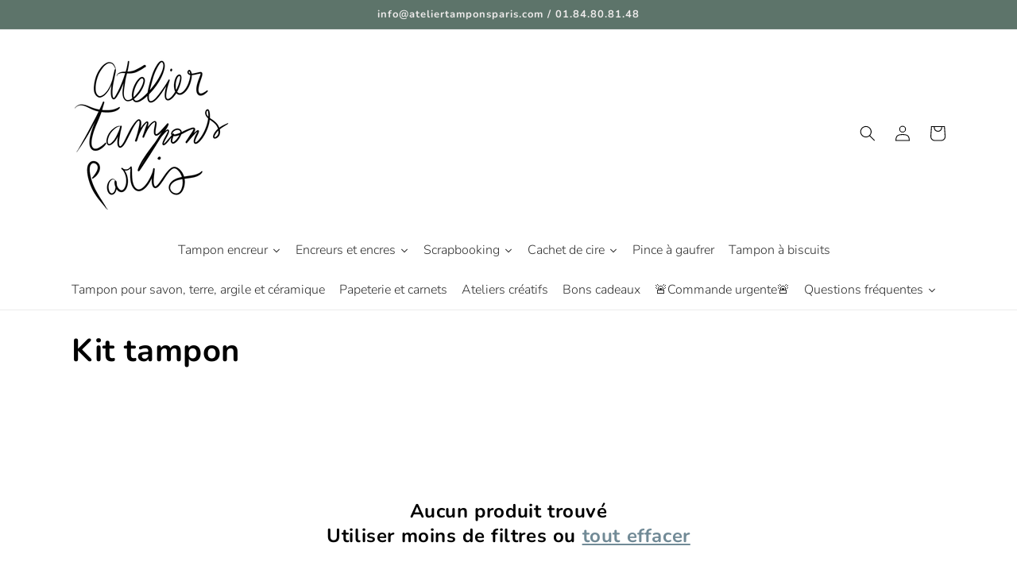

--- FILE ---
content_type: text/html; charset=utf-8
request_url: https://www.ateliertamponsparis.com/collections/kit-tampon
body_size: 63793
content:
<!doctype html>
<html class="no-js" lang="fr">
  <head>
    
    
    <meta name="google-site-verification" content="owVnRsoxw1aBbWR5iYK4Zu5cDYuRkSwJ-YkBxyJCizM" />
  <meta name="google-site-verification" content="q3uICksCPajCUMzrVN26knsDRvoQo5Y9fCQ0lIKqQ_U" />
  
  <meta name="google-site-verification" content="PDu5Dm4Bn8QDvlpeo3n-p3CPfYCOGqchg5BAzbZIe8Q" />
  <meta name="google-site-verification" content="q3uICksCPajCUMzrVN26knsDRvoQo5Y9fCQ0lIKqQ_U" />
  <meta name="google-site-verification" content="PDu5Dm4Bn8QDvlpeo3n-p3CPfYCOGqchg5BAzbZIe8Q" />
    <meta name="google-site-verification" content="SZ56MSYIGERjzLymSAvY6Yx2MchpyRCiiXJoDDHoHeU" />
    
    
    <meta charset="utf-8">
    <meta http-equiv="X-UA-Compatible" content="IE=edge">
    <meta name="viewport" content="width=device-width,initial-scale=1">
    <meta name="theme-color" content="">
    <link rel="canonical" href="https://www.ateliertamponsparis.com/collections/kit-tampon">
    <link rel="preconnect" href="https://cdn.shopify.com" crossorigin><link rel="icon" type="image/png" href="//www.ateliertamponsparis.com/cdn/shop/files/Atelier_Tampons_Paris.jpg?crop=center&height=32&v=1613564362&width=32"><link rel="preconnect" href="https://fonts.shopifycdn.com" crossorigin><title>
      Kit tampon
 &ndash; ateliertamponsparis</title>

    

    

<meta property="og:site_name" content="ateliertamponsparis">
<meta property="og:url" content="https://www.ateliertamponsparis.com/collections/kit-tampon">
<meta property="og:title" content="Kit tampon">
<meta property="og:type" content="website">
<meta property="og:description" content="Fabrication de tampons encreurs situé à Paris Montparnasse, spécialiste du tampon packaging et du tampon grand format, fabrication sur place et sur-mesure de nos tampons : du tampon vintage en bois au tampon emballage ou packaging, en passant par le tampon à sec, le cachet de cire et par le tampon automatique avec logo"><meta property="og:image" content="http://www.ateliertamponsparis.com/cdn/shop/files/COUVERCLE_BOITE.png?height=628&pad_color=fff&v=1650095502&width=1200">
  <meta property="og:image:secure_url" content="https://www.ateliertamponsparis.com/cdn/shop/files/COUVERCLE_BOITE.png?height=628&pad_color=fff&v=1650095502&width=1200">
  <meta property="og:image:width" content="1200">
  <meta property="og:image:height" content="628"><meta name="twitter:card" content="summary_large_image">
<meta name="twitter:title" content="Kit tampon">
<meta name="twitter:description" content="Fabrication de tampons encreurs situé à Paris Montparnasse, spécialiste du tampon packaging et du tampon grand format, fabrication sur place et sur-mesure de nos tampons : du tampon vintage en bois au tampon emballage ou packaging, en passant par le tampon à sec, le cachet de cire et par le tampon automatique avec logo">


    <script src="//www.ateliertamponsparis.com/cdn/shop/t/4/assets/global.js?v=135116476141006970691648451238" defer="defer"></script>
    <script>window.performance && window.performance.mark && window.performance.mark('shopify.content_for_header.start');</script><meta name="google-site-verification" content="owVnRsoxw1aBbWR5iYK4Zu5cDYuRkSwJ-YkBxyJCizM">
<meta id="shopify-digital-wallet" name="shopify-digital-wallet" content="/19464847460/digital_wallets/dialog">
<meta name="shopify-checkout-api-token" content="5be5bdb4cad315bdeabcc014dd37b0b7">
<meta id="in-context-paypal-metadata" data-shop-id="19464847460" data-venmo-supported="false" data-environment="production" data-locale="fr_FR" data-paypal-v4="true" data-currency="EUR">
<link rel="alternate" type="application/atom+xml" title="Feed" href="/collections/kit-tampon.atom" />
<link rel="alternate" type="application/json+oembed" href="https://www.ateliertamponsparis.com/collections/kit-tampon.oembed">
<script async="async" src="/checkouts/internal/preloads.js?locale=fr-FR"></script>
<link rel="preconnect" href="https://shop.app" crossorigin="anonymous">
<script async="async" src="https://shop.app/checkouts/internal/preloads.js?locale=fr-FR&shop_id=19464847460" crossorigin="anonymous"></script>
<script id="apple-pay-shop-capabilities" type="application/json">{"shopId":19464847460,"countryCode":"FR","currencyCode":"EUR","merchantCapabilities":["supports3DS"],"merchantId":"gid:\/\/shopify\/Shop\/19464847460","merchantName":"ateliertamponsparis","requiredBillingContactFields":["postalAddress","email","phone"],"requiredShippingContactFields":["postalAddress","email","phone"],"shippingType":"shipping","supportedNetworks":["visa","masterCard","amex","maestro"],"total":{"type":"pending","label":"ateliertamponsparis","amount":"1.00"},"shopifyPaymentsEnabled":true,"supportsSubscriptions":true}</script>
<script id="shopify-features" type="application/json">{"accessToken":"5be5bdb4cad315bdeabcc014dd37b0b7","betas":["rich-media-storefront-analytics"],"domain":"www.ateliertamponsparis.com","predictiveSearch":true,"shopId":19464847460,"locale":"fr"}</script>
<script>var Shopify = Shopify || {};
Shopify.shop = "ateliertamponsparis.myshopify.com";
Shopify.locale = "fr";
Shopify.currency = {"active":"EUR","rate":"1.0"};
Shopify.country = "FR";
Shopify.theme = {"name":"Copie mise à jour de Dawn","id":120825086054,"schema_name":"Dawn","schema_version":"4.0.0","theme_store_id":887,"role":"main"};
Shopify.theme.handle = "null";
Shopify.theme.style = {"id":null,"handle":null};
Shopify.cdnHost = "www.ateliertamponsparis.com/cdn";
Shopify.routes = Shopify.routes || {};
Shopify.routes.root = "/";</script>
<script type="module">!function(o){(o.Shopify=o.Shopify||{}).modules=!0}(window);</script>
<script>!function(o){function n(){var o=[];function n(){o.push(Array.prototype.slice.apply(arguments))}return n.q=o,n}var t=o.Shopify=o.Shopify||{};t.loadFeatures=n(),t.autoloadFeatures=n()}(window);</script>
<script>
  window.ShopifyPay = window.ShopifyPay || {};
  window.ShopifyPay.apiHost = "shop.app\/pay";
  window.ShopifyPay.redirectState = null;
</script>
<script id="shop-js-analytics" type="application/json">{"pageType":"collection"}</script>
<script defer="defer" async type="module" src="//www.ateliertamponsparis.com/cdn/shopifycloud/shop-js/modules/v2/client.init-shop-cart-sync_INwxTpsh.fr.esm.js"></script>
<script defer="defer" async type="module" src="//www.ateliertamponsparis.com/cdn/shopifycloud/shop-js/modules/v2/chunk.common_YNAa1F1g.esm.js"></script>
<script type="module">
  await import("//www.ateliertamponsparis.com/cdn/shopifycloud/shop-js/modules/v2/client.init-shop-cart-sync_INwxTpsh.fr.esm.js");
await import("//www.ateliertamponsparis.com/cdn/shopifycloud/shop-js/modules/v2/chunk.common_YNAa1F1g.esm.js");

  window.Shopify.SignInWithShop?.initShopCartSync?.({"fedCMEnabled":true,"windoidEnabled":true});

</script>
<script>
  window.Shopify = window.Shopify || {};
  if (!window.Shopify.featureAssets) window.Shopify.featureAssets = {};
  window.Shopify.featureAssets['shop-js'] = {"shop-cart-sync":["modules/v2/client.shop-cart-sync_BVs4vSl-.fr.esm.js","modules/v2/chunk.common_YNAa1F1g.esm.js"],"init-fed-cm":["modules/v2/client.init-fed-cm_CEmYoMXU.fr.esm.js","modules/v2/chunk.common_YNAa1F1g.esm.js"],"shop-button":["modules/v2/client.shop-button_BhVpOdEY.fr.esm.js","modules/v2/chunk.common_YNAa1F1g.esm.js"],"init-windoid":["modules/v2/client.init-windoid_DVncJssP.fr.esm.js","modules/v2/chunk.common_YNAa1F1g.esm.js"],"shop-cash-offers":["modules/v2/client.shop-cash-offers_CD5ChB-w.fr.esm.js","modules/v2/chunk.common_YNAa1F1g.esm.js","modules/v2/chunk.modal_DXhkN-5p.esm.js"],"shop-toast-manager":["modules/v2/client.shop-toast-manager_CMZA41xP.fr.esm.js","modules/v2/chunk.common_YNAa1F1g.esm.js"],"init-shop-email-lookup-coordinator":["modules/v2/client.init-shop-email-lookup-coordinator_Dxg3Qq63.fr.esm.js","modules/v2/chunk.common_YNAa1F1g.esm.js"],"pay-button":["modules/v2/client.pay-button_CApwTr-J.fr.esm.js","modules/v2/chunk.common_YNAa1F1g.esm.js"],"avatar":["modules/v2/client.avatar_BTnouDA3.fr.esm.js"],"init-shop-cart-sync":["modules/v2/client.init-shop-cart-sync_INwxTpsh.fr.esm.js","modules/v2/chunk.common_YNAa1F1g.esm.js"],"shop-login-button":["modules/v2/client.shop-login-button_Ctct7BR2.fr.esm.js","modules/v2/chunk.common_YNAa1F1g.esm.js","modules/v2/chunk.modal_DXhkN-5p.esm.js"],"init-customer-accounts-sign-up":["modules/v2/client.init-customer-accounts-sign-up_DTysEz83.fr.esm.js","modules/v2/client.shop-login-button_Ctct7BR2.fr.esm.js","modules/v2/chunk.common_YNAa1F1g.esm.js","modules/v2/chunk.modal_DXhkN-5p.esm.js"],"init-shop-for-new-customer-accounts":["modules/v2/client.init-shop-for-new-customer-accounts_wbmNjFX3.fr.esm.js","modules/v2/client.shop-login-button_Ctct7BR2.fr.esm.js","modules/v2/chunk.common_YNAa1F1g.esm.js","modules/v2/chunk.modal_DXhkN-5p.esm.js"],"init-customer-accounts":["modules/v2/client.init-customer-accounts_DqpN27KS.fr.esm.js","modules/v2/client.shop-login-button_Ctct7BR2.fr.esm.js","modules/v2/chunk.common_YNAa1F1g.esm.js","modules/v2/chunk.modal_DXhkN-5p.esm.js"],"shop-follow-button":["modules/v2/client.shop-follow-button_CBz8VXaE.fr.esm.js","modules/v2/chunk.common_YNAa1F1g.esm.js","modules/v2/chunk.modal_DXhkN-5p.esm.js"],"lead-capture":["modules/v2/client.lead-capture_Bo6pQGej.fr.esm.js","modules/v2/chunk.common_YNAa1F1g.esm.js","modules/v2/chunk.modal_DXhkN-5p.esm.js"],"checkout-modal":["modules/v2/client.checkout-modal_B_8gz53b.fr.esm.js","modules/v2/chunk.common_YNAa1F1g.esm.js","modules/v2/chunk.modal_DXhkN-5p.esm.js"],"shop-login":["modules/v2/client.shop-login_CTIGRVE1.fr.esm.js","modules/v2/chunk.common_YNAa1F1g.esm.js","modules/v2/chunk.modal_DXhkN-5p.esm.js"],"payment-terms":["modules/v2/client.payment-terms_BUSo56Mg.fr.esm.js","modules/v2/chunk.common_YNAa1F1g.esm.js","modules/v2/chunk.modal_DXhkN-5p.esm.js"]};
</script>
<script>(function() {
  var isLoaded = false;
  function asyncLoad() {
    if (isLoaded) return;
    isLoaded = true;
    var urls = ["https:\/\/d1564fddzjmdj5.cloudfront.net\/initializercolissimo.js?app_name=happycolissimo\u0026cloud=d1564fddzjmdj5.cloudfront.net\u0026shop=ateliertamponsparis.myshopify.com","https:\/\/maps.boxtal.com\/api\/v2\/maps-shopify\/script.js?shop=ateliertamponsparis.myshopify.com"];
    for (var i = 0; i < urls.length; i++) {
      var s = document.createElement('script');
      s.type = 'text/javascript';
      s.async = true;
      s.src = urls[i];
      var x = document.getElementsByTagName('script')[0];
      x.parentNode.insertBefore(s, x);
    }
  };
  if(window.attachEvent) {
    window.attachEvent('onload', asyncLoad);
  } else {
    window.addEventListener('load', asyncLoad, false);
  }
})();</script>
<script id="__st">var __st={"a":19464847460,"offset":3600,"reqid":"2a22b4af-88ae-497e-88ad-cfcdc2f9740c-1768990539","pageurl":"www.ateliertamponsparis.com\/collections\/kit-tampon","u":"addef4f18053","p":"collection","rtyp":"collection","rid":605409182042};</script>
<script>window.ShopifyPaypalV4VisibilityTracking = true;</script>
<script id="captcha-bootstrap">!function(){'use strict';const t='contact',e='account',n='new_comment',o=[[t,t],['blogs',n],['comments',n],[t,'customer']],c=[[e,'customer_login'],[e,'guest_login'],[e,'recover_customer_password'],[e,'create_customer']],r=t=>t.map((([t,e])=>`form[action*='/${t}']:not([data-nocaptcha='true']) input[name='form_type'][value='${e}']`)).join(','),a=t=>()=>t?[...document.querySelectorAll(t)].map((t=>t.form)):[];function s(){const t=[...o],e=r(t);return a(e)}const i='password',u='form_key',d=['recaptcha-v3-token','g-recaptcha-response','h-captcha-response',i],f=()=>{try{return window.sessionStorage}catch{return}},m='__shopify_v',_=t=>t.elements[u];function p(t,e,n=!1){try{const o=window.sessionStorage,c=JSON.parse(o.getItem(e)),{data:r}=function(t){const{data:e,action:n}=t;return t[m]||n?{data:e,action:n}:{data:t,action:n}}(c);for(const[e,n]of Object.entries(r))t.elements[e]&&(t.elements[e].value=n);n&&o.removeItem(e)}catch(o){console.error('form repopulation failed',{error:o})}}const l='form_type',E='cptcha';function T(t){t.dataset[E]=!0}const w=window,h=w.document,L='Shopify',v='ce_forms',y='captcha';let A=!1;((t,e)=>{const n=(g='f06e6c50-85a8-45c8-87d0-21a2b65856fe',I='https://cdn.shopify.com/shopifycloud/storefront-forms-hcaptcha/ce_storefront_forms_captcha_hcaptcha.v1.5.2.iife.js',D={infoText:'Protégé par hCaptcha',privacyText:'Confidentialité',termsText:'Conditions'},(t,e,n)=>{const o=w[L][v],c=o.bindForm;if(c)return c(t,g,e,D).then(n);var r;o.q.push([[t,g,e,D],n]),r=I,A||(h.body.append(Object.assign(h.createElement('script'),{id:'captcha-provider',async:!0,src:r})),A=!0)});var g,I,D;w[L]=w[L]||{},w[L][v]=w[L][v]||{},w[L][v].q=[],w[L][y]=w[L][y]||{},w[L][y].protect=function(t,e){n(t,void 0,e),T(t)},Object.freeze(w[L][y]),function(t,e,n,w,h,L){const[v,y,A,g]=function(t,e,n){const i=e?o:[],u=t?c:[],d=[...i,...u],f=r(d),m=r(i),_=r(d.filter((([t,e])=>n.includes(e))));return[a(f),a(m),a(_),s()]}(w,h,L),I=t=>{const e=t.target;return e instanceof HTMLFormElement?e:e&&e.form},D=t=>v().includes(t);t.addEventListener('submit',(t=>{const e=I(t);if(!e)return;const n=D(e)&&!e.dataset.hcaptchaBound&&!e.dataset.recaptchaBound,o=_(e),c=g().includes(e)&&(!o||!o.value);(n||c)&&t.preventDefault(),c&&!n&&(function(t){try{if(!f())return;!function(t){const e=f();if(!e)return;const n=_(t);if(!n)return;const o=n.value;o&&e.removeItem(o)}(t);const e=Array.from(Array(32),(()=>Math.random().toString(36)[2])).join('');!function(t,e){_(t)||t.append(Object.assign(document.createElement('input'),{type:'hidden',name:u})),t.elements[u].value=e}(t,e),function(t,e){const n=f();if(!n)return;const o=[...t.querySelectorAll(`input[type='${i}']`)].map((({name:t})=>t)),c=[...d,...o],r={};for(const[a,s]of new FormData(t).entries())c.includes(a)||(r[a]=s);n.setItem(e,JSON.stringify({[m]:1,action:t.action,data:r}))}(t,e)}catch(e){console.error('failed to persist form',e)}}(e),e.submit())}));const S=(t,e)=>{t&&!t.dataset[E]&&(n(t,e.some((e=>e===t))),T(t))};for(const o of['focusin','change'])t.addEventListener(o,(t=>{const e=I(t);D(e)&&S(e,y())}));const B=e.get('form_key'),M=e.get(l),P=B&&M;t.addEventListener('DOMContentLoaded',(()=>{const t=y();if(P)for(const e of t)e.elements[l].value===M&&p(e,B);[...new Set([...A(),...v().filter((t=>'true'===t.dataset.shopifyCaptcha))])].forEach((e=>S(e,t)))}))}(h,new URLSearchParams(w.location.search),n,t,e,['guest_login'])})(!0,!0)}();</script>
<script integrity="sha256-4kQ18oKyAcykRKYeNunJcIwy7WH5gtpwJnB7kiuLZ1E=" data-source-attribution="shopify.loadfeatures" defer="defer" src="//www.ateliertamponsparis.com/cdn/shopifycloud/storefront/assets/storefront/load_feature-a0a9edcb.js" crossorigin="anonymous"></script>
<script crossorigin="anonymous" defer="defer" src="//www.ateliertamponsparis.com/cdn/shopifycloud/storefront/assets/shopify_pay/storefront-65b4c6d7.js?v=20250812"></script>
<script data-source-attribution="shopify.dynamic_checkout.dynamic.init">var Shopify=Shopify||{};Shopify.PaymentButton=Shopify.PaymentButton||{isStorefrontPortableWallets:!0,init:function(){window.Shopify.PaymentButton.init=function(){};var t=document.createElement("script");t.src="https://www.ateliertamponsparis.com/cdn/shopifycloud/portable-wallets/latest/portable-wallets.fr.js",t.type="module",document.head.appendChild(t)}};
</script>
<script data-source-attribution="shopify.dynamic_checkout.buyer_consent">
  function portableWalletsHideBuyerConsent(e){var t=document.getElementById("shopify-buyer-consent"),n=document.getElementById("shopify-subscription-policy-button");t&&n&&(t.classList.add("hidden"),t.setAttribute("aria-hidden","true"),n.removeEventListener("click",e))}function portableWalletsShowBuyerConsent(e){var t=document.getElementById("shopify-buyer-consent"),n=document.getElementById("shopify-subscription-policy-button");t&&n&&(t.classList.remove("hidden"),t.removeAttribute("aria-hidden"),n.addEventListener("click",e))}window.Shopify?.PaymentButton&&(window.Shopify.PaymentButton.hideBuyerConsent=portableWalletsHideBuyerConsent,window.Shopify.PaymentButton.showBuyerConsent=portableWalletsShowBuyerConsent);
</script>
<script data-source-attribution="shopify.dynamic_checkout.cart.bootstrap">document.addEventListener("DOMContentLoaded",(function(){function t(){return document.querySelector("shopify-accelerated-checkout-cart, shopify-accelerated-checkout")}if(t())Shopify.PaymentButton.init();else{new MutationObserver((function(e,n){t()&&(Shopify.PaymentButton.init(),n.disconnect())})).observe(document.body,{childList:!0,subtree:!0})}}));
</script>
<script id='scb4127' type='text/javascript' async='' src='https://www.ateliertamponsparis.com/cdn/shopifycloud/privacy-banner/storefront-banner.js'></script><link id="shopify-accelerated-checkout-styles" rel="stylesheet" media="screen" href="https://www.ateliertamponsparis.com/cdn/shopifycloud/portable-wallets/latest/accelerated-checkout-backwards-compat.css" crossorigin="anonymous">
<style id="shopify-accelerated-checkout-cart">
        #shopify-buyer-consent {
  margin-top: 1em;
  display: inline-block;
  width: 100%;
}

#shopify-buyer-consent.hidden {
  display: none;
}

#shopify-subscription-policy-button {
  background: none;
  border: none;
  padding: 0;
  text-decoration: underline;
  font-size: inherit;
  cursor: pointer;
}

#shopify-subscription-policy-button::before {
  box-shadow: none;
}

      </style>
<script id="sections-script" data-sections="header,footer" defer="defer" src="//www.ateliertamponsparis.com/cdn/shop/t/4/compiled_assets/scripts.js?v=1319"></script>
<script>window.performance && window.performance.mark && window.performance.mark('shopify.content_for_header.end');</script>


    <style data-shopify>
      @font-face {
  font-family: Nunito;
  font-weight: 300;
  font-style: normal;
  font-display: swap;
  src: url("//www.ateliertamponsparis.com/cdn/fonts/nunito/nunito_n3.c1d7c2242f5519d084eafc479d7cc132bcc8c480.woff2") format("woff2"),
       url("//www.ateliertamponsparis.com/cdn/fonts/nunito/nunito_n3.d543cae3671591d99f8b7ed9ea9ca8387fc73b09.woff") format("woff");
}

      @font-face {
  font-family: Nunito;
  font-weight: 700;
  font-style: normal;
  font-display: swap;
  src: url("//www.ateliertamponsparis.com/cdn/fonts/nunito/nunito_n7.37cf9b8cf43b3322f7e6e13ad2aad62ab5dc9109.woff2") format("woff2"),
       url("//www.ateliertamponsparis.com/cdn/fonts/nunito/nunito_n7.45cfcfadc6630011252d54d5f5a2c7c98f60d5de.woff") format("woff");
}

      @font-face {
  font-family: Nunito;
  font-weight: 300;
  font-style: italic;
  font-display: swap;
  src: url("//www.ateliertamponsparis.com/cdn/fonts/nunito/nunito_i3.11db3ddffd5485d801b7a5d8a24c3b0e446751f1.woff2") format("woff2"),
       url("//www.ateliertamponsparis.com/cdn/fonts/nunito/nunito_i3.7f37c552f86f3fb4c0aae0353840b033f9f464a0.woff") format("woff");
}

      @font-face {
  font-family: Nunito;
  font-weight: 700;
  font-style: italic;
  font-display: swap;
  src: url("//www.ateliertamponsparis.com/cdn/fonts/nunito/nunito_i7.3f8ba2027bc9ceb1b1764ecab15bae73f86c4632.woff2") format("woff2"),
       url("//www.ateliertamponsparis.com/cdn/fonts/nunito/nunito_i7.82bfb5f86ec77ada3c9f660da22064c2e46e1469.woff") format("woff");
}

      @font-face {
  font-family: Nunito;
  font-weight: 700;
  font-style: normal;
  font-display: swap;
  src: url("//www.ateliertamponsparis.com/cdn/fonts/nunito/nunito_n7.37cf9b8cf43b3322f7e6e13ad2aad62ab5dc9109.woff2") format("woff2"),
       url("//www.ateliertamponsparis.com/cdn/fonts/nunito/nunito_n7.45cfcfadc6630011252d54d5f5a2c7c98f60d5de.woff") format("woff");
}


      :root {
        --font-body-family: Nunito, sans-serif;
        --font-body-style: normal;
        --font-body-weight: 300;

        --font-heading-family: Nunito, sans-serif;
        --font-heading-style: normal;
        --font-heading-weight: 700;

        --font-body-scale: 1.0;
        --font-heading-scale: 1.0;

        --color-base-text: 0, 0, 0;
        --color-shadow: 0, 0, 0;
        --color-base-background-1: 255, 255, 255;
        --color-base-background-2: 212, 226, 221;
        --color-base-solid-button-labels: 239, 236, 236;
        --color-base-outline-button-labels: 88, 118, 132;
        --color-base-accent-1: 93, 116, 106;
        --color-base-accent-2: 5, 98, 132;
        --payment-terms-background-color: #fff;

        --gradient-base-background-1: #fff;
        --gradient-base-background-2: #d4e2dd;
        --gradient-base-accent-1: #5d746a;
        --gradient-base-accent-2: #056284;

        --media-padding: px;
        --media-border-opacity: 0.05;
        --media-border-width: 1px;
        --media-radius: 0px;
        --media-shadow-opacity: 0.0;
        --media-shadow-horizontal-offset: 0px;
        --media-shadow-vertical-offset: 0px;
        --media-shadow-blur-radius: 0px;

        --page-width: 120rem;
        --page-width-margin: 0rem;

        --card-image-padding: 0.0rem;
        --card-corner-radius: 0.0rem;
        --card-text-alignment: left;
        --card-border-width: 0.0rem;
        --card-border-opacity: 0.0;
        --card-shadow-opacity: 0.1;
        --card-shadow-horizontal-offset: 0.0rem;
        --card-shadow-vertical-offset: 0.0rem;
        --card-shadow-blur-radius: 0.0rem;

        --badge-corner-radius: 4.0rem;

        --popup-border-width: 1px;
        --popup-border-opacity: 0.1;
        --popup-corner-radius: 0px;
        --popup-shadow-opacity: 0.0;
        --popup-shadow-horizontal-offset: 0px;
        --popup-shadow-vertical-offset: 0px;
        --popup-shadow-blur-radius: 0px;

        --drawer-border-width: 1px;
        --drawer-border-opacity: 0.1;
        --drawer-shadow-opacity: 0.0;
        --drawer-shadow-horizontal-offset: 0px;
        --drawer-shadow-vertical-offset: 0px;
        --drawer-shadow-blur-radius: 0px;

        --spacing-sections-desktop: 0px;
        --spacing-sections-mobile: 0px;

        --grid-desktop-vertical-spacing: 8px;
        --grid-desktop-horizontal-spacing: 8px;
        --grid-mobile-vertical-spacing: 4px;
        --grid-mobile-horizontal-spacing: 4px;

        --text-boxes-border-opacity: 0.0;
        --text-boxes-border-width: 0px;
        --text-boxes-radius: 0px;
        --text-boxes-shadow-opacity: 0.0;
        --text-boxes-shadow-horizontal-offset: 0px;
        --text-boxes-shadow-vertical-offset: 0px;
        --text-boxes-shadow-blur-radius: 0px;

        --buttons-radius: 0px;
        --buttons-radius-outset: 0px;
        --buttons-border-width: 1px;
        --buttons-border-opacity: 1.0;
        --buttons-shadow-opacity: 0.0;
        --buttons-shadow-horizontal-offset: 0px;
        --buttons-shadow-vertical-offset: 0px;
        --buttons-shadow-blur-radius: 0px;
        --buttons-border-offset: 0px;

        --inputs-radius: 0px;
        --inputs-border-width: 1px;
        --inputs-border-opacity: 0.55;
        --inputs-shadow-opacity: 0.0;
        --inputs-shadow-horizontal-offset: 0px;
        --inputs-margin-offset: 0px;
        --inputs-shadow-vertical-offset: 0px;
        --inputs-shadow-blur-radius: 0px;
        --inputs-radius-outset: 0px;

        --variant-pills-radius: 40px;
        --variant-pills-border-width: 1px;
        --variant-pills-border-opacity: 0.55;
        --variant-pills-shadow-opacity: 0.0;
        --variant-pills-shadow-horizontal-offset: 0px;
        --variant-pills-shadow-vertical-offset: 0px;
        --variant-pills-shadow-blur-radius: 0px;
      }

      *,
      *::before,
      *::after {
        box-sizing: inherit;
      }

      html {
        box-sizing: border-box;
        font-size: calc(var(--font-body-scale) * 62.5%);
        height: 100%;
      }

      body {
        display: grid;
        grid-template-rows: auto auto 1fr auto;
        grid-template-columns: 100%;
        min-height: 100%;
        margin: 0;
        font-size: 1.5rem;
        letter-spacing: 0.06rem;
        line-height: calc(1 + 0.8 / var(--font-body-scale));
        font-family: var(--font-body-family);
        font-style: var(--font-body-style);
        font-weight: var(--font-body-weight);
      }

      @media screen and (min-width: 750px) {
        body {
          font-size: 1.6rem;
        }
      }
    </style>

    <link href="//www.ateliertamponsparis.com/cdn/shop/t/4/assets/base.css?v=144997082486365258741648451254" rel="stylesheet" type="text/css" media="all" />
<link rel="preload" as="font" href="//www.ateliertamponsparis.com/cdn/fonts/nunito/nunito_n3.c1d7c2242f5519d084eafc479d7cc132bcc8c480.woff2" type="font/woff2" crossorigin><link rel="preload" as="font" href="//www.ateliertamponsparis.com/cdn/fonts/nunito/nunito_n7.37cf9b8cf43b3322f7e6e13ad2aad62ab5dc9109.woff2" type="font/woff2" crossorigin><link rel="stylesheet" href="//www.ateliertamponsparis.com/cdn/shop/t/4/assets/component-predictive-search.css?v=165644661289088488651648451234" media="print" onload="this.media='all'"><script>document.documentElement.className = document.documentElement.className.replace('no-js', 'js');
    if (Shopify.designMode) {
      document.documentElement.classList.add('shopify-design-mode');
    }
    </script>
  
  






<script src="https://cdn.shopify.com/extensions/019b92df-1966-750c-943d-a8ced4b05ac2/option-cli3-369/assets/gpomain.js" type="text/javascript" defer="defer"></script>
<link href="https://monorail-edge.shopifysvc.com" rel="dns-prefetch">
<script>(function(){if ("sendBeacon" in navigator && "performance" in window) {try {var session_token_from_headers = performance.getEntriesByType('navigation')[0].serverTiming.find(x => x.name == '_s').description;} catch {var session_token_from_headers = undefined;}var session_cookie_matches = document.cookie.match(/_shopify_s=([^;]*)/);var session_token_from_cookie = session_cookie_matches && session_cookie_matches.length === 2 ? session_cookie_matches[1] : "";var session_token = session_token_from_headers || session_token_from_cookie || "";function handle_abandonment_event(e) {var entries = performance.getEntries().filter(function(entry) {return /monorail-edge.shopifysvc.com/.test(entry.name);});if (!window.abandonment_tracked && entries.length === 0) {window.abandonment_tracked = true;var currentMs = Date.now();var navigation_start = performance.timing.navigationStart;var payload = {shop_id: 19464847460,url: window.location.href,navigation_start,duration: currentMs - navigation_start,session_token,page_type: "collection"};window.navigator.sendBeacon("https://monorail-edge.shopifysvc.com/v1/produce", JSON.stringify({schema_id: "online_store_buyer_site_abandonment/1.1",payload: payload,metadata: {event_created_at_ms: currentMs,event_sent_at_ms: currentMs}}));}}window.addEventListener('pagehide', handle_abandonment_event);}}());</script>
<script id="web-pixels-manager-setup">(function e(e,d,r,n,o){if(void 0===o&&(o={}),!Boolean(null===(a=null===(i=window.Shopify)||void 0===i?void 0:i.analytics)||void 0===a?void 0:a.replayQueue)){var i,a;window.Shopify=window.Shopify||{};var t=window.Shopify;t.analytics=t.analytics||{};var s=t.analytics;s.replayQueue=[],s.publish=function(e,d,r){return s.replayQueue.push([e,d,r]),!0};try{self.performance.mark("wpm:start")}catch(e){}var l=function(){var e={modern:/Edge?\/(1{2}[4-9]|1[2-9]\d|[2-9]\d{2}|\d{4,})\.\d+(\.\d+|)|Firefox\/(1{2}[4-9]|1[2-9]\d|[2-9]\d{2}|\d{4,})\.\d+(\.\d+|)|Chrom(ium|e)\/(9{2}|\d{3,})\.\d+(\.\d+|)|(Maci|X1{2}).+ Version\/(15\.\d+|(1[6-9]|[2-9]\d|\d{3,})\.\d+)([,.]\d+|)( \(\w+\)|)( Mobile\/\w+|) Safari\/|Chrome.+OPR\/(9{2}|\d{3,})\.\d+\.\d+|(CPU[ +]OS|iPhone[ +]OS|CPU[ +]iPhone|CPU IPhone OS|CPU iPad OS)[ +]+(15[._]\d+|(1[6-9]|[2-9]\d|\d{3,})[._]\d+)([._]\d+|)|Android:?[ /-](13[3-9]|1[4-9]\d|[2-9]\d{2}|\d{4,})(\.\d+|)(\.\d+|)|Android.+Firefox\/(13[5-9]|1[4-9]\d|[2-9]\d{2}|\d{4,})\.\d+(\.\d+|)|Android.+Chrom(ium|e)\/(13[3-9]|1[4-9]\d|[2-9]\d{2}|\d{4,})\.\d+(\.\d+|)|SamsungBrowser\/([2-9]\d|\d{3,})\.\d+/,legacy:/Edge?\/(1[6-9]|[2-9]\d|\d{3,})\.\d+(\.\d+|)|Firefox\/(5[4-9]|[6-9]\d|\d{3,})\.\d+(\.\d+|)|Chrom(ium|e)\/(5[1-9]|[6-9]\d|\d{3,})\.\d+(\.\d+|)([\d.]+$|.*Safari\/(?![\d.]+ Edge\/[\d.]+$))|(Maci|X1{2}).+ Version\/(10\.\d+|(1[1-9]|[2-9]\d|\d{3,})\.\d+)([,.]\d+|)( \(\w+\)|)( Mobile\/\w+|) Safari\/|Chrome.+OPR\/(3[89]|[4-9]\d|\d{3,})\.\d+\.\d+|(CPU[ +]OS|iPhone[ +]OS|CPU[ +]iPhone|CPU IPhone OS|CPU iPad OS)[ +]+(10[._]\d+|(1[1-9]|[2-9]\d|\d{3,})[._]\d+)([._]\d+|)|Android:?[ /-](13[3-9]|1[4-9]\d|[2-9]\d{2}|\d{4,})(\.\d+|)(\.\d+|)|Mobile Safari.+OPR\/([89]\d|\d{3,})\.\d+\.\d+|Android.+Firefox\/(13[5-9]|1[4-9]\d|[2-9]\d{2}|\d{4,})\.\d+(\.\d+|)|Android.+Chrom(ium|e)\/(13[3-9]|1[4-9]\d|[2-9]\d{2}|\d{4,})\.\d+(\.\d+|)|Android.+(UC? ?Browser|UCWEB|U3)[ /]?(15\.([5-9]|\d{2,})|(1[6-9]|[2-9]\d|\d{3,})\.\d+)\.\d+|SamsungBrowser\/(5\.\d+|([6-9]|\d{2,})\.\d+)|Android.+MQ{2}Browser\/(14(\.(9|\d{2,})|)|(1[5-9]|[2-9]\d|\d{3,})(\.\d+|))(\.\d+|)|K[Aa][Ii]OS\/(3\.\d+|([4-9]|\d{2,})\.\d+)(\.\d+|)/},d=e.modern,r=e.legacy,n=navigator.userAgent;return n.match(d)?"modern":n.match(r)?"legacy":"unknown"}(),u="modern"===l?"modern":"legacy",c=(null!=n?n:{modern:"",legacy:""})[u],f=function(e){return[e.baseUrl,"/wpm","/b",e.hashVersion,"modern"===e.buildTarget?"m":"l",".js"].join("")}({baseUrl:d,hashVersion:r,buildTarget:u}),m=function(e){var d=e.version,r=e.bundleTarget,n=e.surface,o=e.pageUrl,i=e.monorailEndpoint;return{emit:function(e){var a=e.status,t=e.errorMsg,s=(new Date).getTime(),l=JSON.stringify({metadata:{event_sent_at_ms:s},events:[{schema_id:"web_pixels_manager_load/3.1",payload:{version:d,bundle_target:r,page_url:o,status:a,surface:n,error_msg:t},metadata:{event_created_at_ms:s}}]});if(!i)return console&&console.warn&&console.warn("[Web Pixels Manager] No Monorail endpoint provided, skipping logging."),!1;try{return self.navigator.sendBeacon.bind(self.navigator)(i,l)}catch(e){}var u=new XMLHttpRequest;try{return u.open("POST",i,!0),u.setRequestHeader("Content-Type","text/plain"),u.send(l),!0}catch(e){return console&&console.warn&&console.warn("[Web Pixels Manager] Got an unhandled error while logging to Monorail."),!1}}}}({version:r,bundleTarget:l,surface:e.surface,pageUrl:self.location.href,monorailEndpoint:e.monorailEndpoint});try{o.browserTarget=l,function(e){var d=e.src,r=e.async,n=void 0===r||r,o=e.onload,i=e.onerror,a=e.sri,t=e.scriptDataAttributes,s=void 0===t?{}:t,l=document.createElement("script"),u=document.querySelector("head"),c=document.querySelector("body");if(l.async=n,l.src=d,a&&(l.integrity=a,l.crossOrigin="anonymous"),s)for(var f in s)if(Object.prototype.hasOwnProperty.call(s,f))try{l.dataset[f]=s[f]}catch(e){}if(o&&l.addEventListener("load",o),i&&l.addEventListener("error",i),u)u.appendChild(l);else{if(!c)throw new Error("Did not find a head or body element to append the script");c.appendChild(l)}}({src:f,async:!0,onload:function(){if(!function(){var e,d;return Boolean(null===(d=null===(e=window.Shopify)||void 0===e?void 0:e.analytics)||void 0===d?void 0:d.initialized)}()){var d=window.webPixelsManager.init(e)||void 0;if(d){var r=window.Shopify.analytics;r.replayQueue.forEach((function(e){var r=e[0],n=e[1],o=e[2];d.publishCustomEvent(r,n,o)})),r.replayQueue=[],r.publish=d.publishCustomEvent,r.visitor=d.visitor,r.initialized=!0}}},onerror:function(){return m.emit({status:"failed",errorMsg:"".concat(f," has failed to load")})},sri:function(e){var d=/^sha384-[A-Za-z0-9+/=]+$/;return"string"==typeof e&&d.test(e)}(c)?c:"",scriptDataAttributes:o}),m.emit({status:"loading"})}catch(e){m.emit({status:"failed",errorMsg:(null==e?void 0:e.message)||"Unknown error"})}}})({shopId: 19464847460,storefrontBaseUrl: "https://www.ateliertamponsparis.com",extensionsBaseUrl: "https://extensions.shopifycdn.com/cdn/shopifycloud/web-pixels-manager",monorailEndpoint: "https://monorail-edge.shopifysvc.com/unstable/produce_batch",surface: "storefront-renderer",enabledBetaFlags: ["2dca8a86"],webPixelsConfigList: [{"id":"1136820570","configuration":"{\"config\":\"{\\\"pixel_id\\\":\\\"G-R08MWZX252\\\",\\\"target_country\\\":\\\"FR\\\",\\\"gtag_events\\\":[{\\\"type\\\":\\\"search\\\",\\\"action_label\\\":\\\"G-R08MWZX252\\\"},{\\\"type\\\":\\\"begin_checkout\\\",\\\"action_label\\\":\\\"G-R08MWZX252\\\"},{\\\"type\\\":\\\"view_item\\\",\\\"action_label\\\":[\\\"G-R08MWZX252\\\",\\\"MC-79G9E85RN8\\\"]},{\\\"type\\\":\\\"purchase\\\",\\\"action_label\\\":[\\\"G-R08MWZX252\\\",\\\"MC-79G9E85RN8\\\"]},{\\\"type\\\":\\\"page_view\\\",\\\"action_label\\\":[\\\"G-R08MWZX252\\\",\\\"MC-79G9E85RN8\\\"]},{\\\"type\\\":\\\"add_payment_info\\\",\\\"action_label\\\":\\\"G-R08MWZX252\\\"},{\\\"type\\\":\\\"add_to_cart\\\",\\\"action_label\\\":\\\"G-R08MWZX252\\\"}],\\\"enable_monitoring_mode\\\":false}\"}","eventPayloadVersion":"v1","runtimeContext":"OPEN","scriptVersion":"b2a88bafab3e21179ed38636efcd8a93","type":"APP","apiClientId":1780363,"privacyPurposes":[],"dataSharingAdjustments":{"protectedCustomerApprovalScopes":["read_customer_address","read_customer_email","read_customer_name","read_customer_personal_data","read_customer_phone"]}},{"id":"shopify-app-pixel","configuration":"{}","eventPayloadVersion":"v1","runtimeContext":"STRICT","scriptVersion":"0450","apiClientId":"shopify-pixel","type":"APP","privacyPurposes":["ANALYTICS","MARKETING"]},{"id":"shopify-custom-pixel","eventPayloadVersion":"v1","runtimeContext":"LAX","scriptVersion":"0450","apiClientId":"shopify-pixel","type":"CUSTOM","privacyPurposes":["ANALYTICS","MARKETING"]}],isMerchantRequest: false,initData: {"shop":{"name":"ateliertamponsparis","paymentSettings":{"currencyCode":"EUR"},"myshopifyDomain":"ateliertamponsparis.myshopify.com","countryCode":"FR","storefrontUrl":"https:\/\/www.ateliertamponsparis.com"},"customer":null,"cart":null,"checkout":null,"productVariants":[],"purchasingCompany":null},},"https://www.ateliertamponsparis.com/cdn","fcfee988w5aeb613cpc8e4bc33m6693e112",{"modern":"","legacy":""},{"shopId":"19464847460","storefrontBaseUrl":"https:\/\/www.ateliertamponsparis.com","extensionBaseUrl":"https:\/\/extensions.shopifycdn.com\/cdn\/shopifycloud\/web-pixels-manager","surface":"storefront-renderer","enabledBetaFlags":"[\"2dca8a86\"]","isMerchantRequest":"false","hashVersion":"fcfee988w5aeb613cpc8e4bc33m6693e112","publish":"custom","events":"[[\"page_viewed\",{}],[\"collection_viewed\",{\"collection\":{\"id\":\"605409182042\",\"title\":\"Kit tampon\",\"productVariants\":[]}}]]"});</script><script>
  window.ShopifyAnalytics = window.ShopifyAnalytics || {};
  window.ShopifyAnalytics.meta = window.ShopifyAnalytics.meta || {};
  window.ShopifyAnalytics.meta.currency = 'EUR';
  var meta = {"products":[],"page":{"pageType":"collection","resourceType":"collection","resourceId":605409182042,"requestId":"2a22b4af-88ae-497e-88ad-cfcdc2f9740c-1768990539"}};
  for (var attr in meta) {
    window.ShopifyAnalytics.meta[attr] = meta[attr];
  }
</script>
<script class="analytics">
  (function () {
    var customDocumentWrite = function(content) {
      var jquery = null;

      if (window.jQuery) {
        jquery = window.jQuery;
      } else if (window.Checkout && window.Checkout.$) {
        jquery = window.Checkout.$;
      }

      if (jquery) {
        jquery('body').append(content);
      }
    };

    var hasLoggedConversion = function(token) {
      if (token) {
        return document.cookie.indexOf('loggedConversion=' + token) !== -1;
      }
      return false;
    }

    var setCookieIfConversion = function(token) {
      if (token) {
        var twoMonthsFromNow = new Date(Date.now());
        twoMonthsFromNow.setMonth(twoMonthsFromNow.getMonth() + 2);

        document.cookie = 'loggedConversion=' + token + '; expires=' + twoMonthsFromNow;
      }
    }

    var trekkie = window.ShopifyAnalytics.lib = window.trekkie = window.trekkie || [];
    if (trekkie.integrations) {
      return;
    }
    trekkie.methods = [
      'identify',
      'page',
      'ready',
      'track',
      'trackForm',
      'trackLink'
    ];
    trekkie.factory = function(method) {
      return function() {
        var args = Array.prototype.slice.call(arguments);
        args.unshift(method);
        trekkie.push(args);
        return trekkie;
      };
    };
    for (var i = 0; i < trekkie.methods.length; i++) {
      var key = trekkie.methods[i];
      trekkie[key] = trekkie.factory(key);
    }
    trekkie.load = function(config) {
      trekkie.config = config || {};
      trekkie.config.initialDocumentCookie = document.cookie;
      var first = document.getElementsByTagName('script')[0];
      var script = document.createElement('script');
      script.type = 'text/javascript';
      script.onerror = function(e) {
        var scriptFallback = document.createElement('script');
        scriptFallback.type = 'text/javascript';
        scriptFallback.onerror = function(error) {
                var Monorail = {
      produce: function produce(monorailDomain, schemaId, payload) {
        var currentMs = new Date().getTime();
        var event = {
          schema_id: schemaId,
          payload: payload,
          metadata: {
            event_created_at_ms: currentMs,
            event_sent_at_ms: currentMs
          }
        };
        return Monorail.sendRequest("https://" + monorailDomain + "/v1/produce", JSON.stringify(event));
      },
      sendRequest: function sendRequest(endpointUrl, payload) {
        // Try the sendBeacon API
        if (window && window.navigator && typeof window.navigator.sendBeacon === 'function' && typeof window.Blob === 'function' && !Monorail.isIos12()) {
          var blobData = new window.Blob([payload], {
            type: 'text/plain'
          });

          if (window.navigator.sendBeacon(endpointUrl, blobData)) {
            return true;
          } // sendBeacon was not successful

        } // XHR beacon

        var xhr = new XMLHttpRequest();

        try {
          xhr.open('POST', endpointUrl);
          xhr.setRequestHeader('Content-Type', 'text/plain');
          xhr.send(payload);
        } catch (e) {
          console.log(e);
        }

        return false;
      },
      isIos12: function isIos12() {
        return window.navigator.userAgent.lastIndexOf('iPhone; CPU iPhone OS 12_') !== -1 || window.navigator.userAgent.lastIndexOf('iPad; CPU OS 12_') !== -1;
      }
    };
    Monorail.produce('monorail-edge.shopifysvc.com',
      'trekkie_storefront_load_errors/1.1',
      {shop_id: 19464847460,
      theme_id: 120825086054,
      app_name: "storefront",
      context_url: window.location.href,
      source_url: "//www.ateliertamponsparis.com/cdn/s/trekkie.storefront.cd680fe47e6c39ca5d5df5f0a32d569bc48c0f27.min.js"});

        };
        scriptFallback.async = true;
        scriptFallback.src = '//www.ateliertamponsparis.com/cdn/s/trekkie.storefront.cd680fe47e6c39ca5d5df5f0a32d569bc48c0f27.min.js';
        first.parentNode.insertBefore(scriptFallback, first);
      };
      script.async = true;
      script.src = '//www.ateliertamponsparis.com/cdn/s/trekkie.storefront.cd680fe47e6c39ca5d5df5f0a32d569bc48c0f27.min.js';
      first.parentNode.insertBefore(script, first);
    };
    trekkie.load(
      {"Trekkie":{"appName":"storefront","development":false,"defaultAttributes":{"shopId":19464847460,"isMerchantRequest":null,"themeId":120825086054,"themeCityHash":"17212848829224839278","contentLanguage":"fr","currency":"EUR","eventMetadataId":"e3231f6b-7e8a-407d-96a0-14c3eab0bab5"},"isServerSideCookieWritingEnabled":true,"monorailRegion":"shop_domain","enabledBetaFlags":["65f19447"]},"Session Attribution":{},"S2S":{"facebookCapiEnabled":false,"source":"trekkie-storefront-renderer","apiClientId":580111}}
    );

    var loaded = false;
    trekkie.ready(function() {
      if (loaded) return;
      loaded = true;

      window.ShopifyAnalytics.lib = window.trekkie;

      var originalDocumentWrite = document.write;
      document.write = customDocumentWrite;
      try { window.ShopifyAnalytics.merchantGoogleAnalytics.call(this); } catch(error) {};
      document.write = originalDocumentWrite;

      window.ShopifyAnalytics.lib.page(null,{"pageType":"collection","resourceType":"collection","resourceId":605409182042,"requestId":"2a22b4af-88ae-497e-88ad-cfcdc2f9740c-1768990539","shopifyEmitted":true});

      var match = window.location.pathname.match(/checkouts\/(.+)\/(thank_you|post_purchase)/)
      var token = match? match[1]: undefined;
      if (!hasLoggedConversion(token)) {
        setCookieIfConversion(token);
        window.ShopifyAnalytics.lib.track("Viewed Product Category",{"currency":"EUR","category":"Collection: kit-tampon","collectionName":"kit-tampon","collectionId":605409182042,"nonInteraction":true},undefined,undefined,{"shopifyEmitted":true});
      }
    });


        var eventsListenerScript = document.createElement('script');
        eventsListenerScript.async = true;
        eventsListenerScript.src = "//www.ateliertamponsparis.com/cdn/shopifycloud/storefront/assets/shop_events_listener-3da45d37.js";
        document.getElementsByTagName('head')[0].appendChild(eventsListenerScript);

})();</script>
<script
  defer
  src="https://www.ateliertamponsparis.com/cdn/shopifycloud/perf-kit/shopify-perf-kit-3.0.4.min.js"
  data-application="storefront-renderer"
  data-shop-id="19464847460"
  data-render-region="gcp-us-east1"
  data-page-type="collection"
  data-theme-instance-id="120825086054"
  data-theme-name="Dawn"
  data-theme-version="4.0.0"
  data-monorail-region="shop_domain"
  data-resource-timing-sampling-rate="10"
  data-shs="true"
  data-shs-beacon="true"
  data-shs-export-with-fetch="true"
  data-shs-logs-sample-rate="1"
  data-shs-beacon-endpoint="https://www.ateliertamponsparis.com/api/collect"
></script>
</head>

  <body class="gradient">
    <a class="skip-to-content-link button visually-hidden" href="#MainContent">
      Ignorer et passer au contenu
    </a>

    <div id="shopify-section-announcement-bar" class="shopify-section"><div class="announcement-bar color-accent-1 gradient" role="region" aria-label="Annonce" ><p class="announcement-bar__message h5">
                info@ateliertamponsparis.com / 01.84.80.81.48
</p></div>
</div>
    <div id="shopify-section-header" class="shopify-section section-header"><link rel="stylesheet" href="//www.ateliertamponsparis.com/cdn/shop/t/4/assets/component-list-menu.css?v=129267058877082496571648451241" media="print" onload="this.media='all'">
<link rel="stylesheet" href="//www.ateliertamponsparis.com/cdn/shop/t/4/assets/component-search.css?v=96455689198851321781648451227" media="print" onload="this.media='all'">
<link rel="stylesheet" href="//www.ateliertamponsparis.com/cdn/shop/t/4/assets/component-menu-drawer.css?v=126731818748055994231648451231" media="print" onload="this.media='all'">
<link rel="stylesheet" href="//www.ateliertamponsparis.com/cdn/shop/t/4/assets/component-cart-notification.css?v=107019900565326663291648451225" media="print" onload="this.media='all'">
<link rel="stylesheet" href="//www.ateliertamponsparis.com/cdn/shop/t/4/assets/component-cart-items.css?v=35224266443739369591648451255" media="print" onload="this.media='all'"><link rel="stylesheet" href="//www.ateliertamponsparis.com/cdn/shop/t/4/assets/component-price.css?v=112673864592427438181648451230" media="print" onload="this.media='all'">
  <link rel="stylesheet" href="//www.ateliertamponsparis.com/cdn/shop/t/4/assets/component-loading-overlay.css?v=167310470843593579841648451258" media="print" onload="this.media='all'"><noscript><link href="//www.ateliertamponsparis.com/cdn/shop/t/4/assets/component-list-menu.css?v=129267058877082496571648451241" rel="stylesheet" type="text/css" media="all" /></noscript>
<noscript><link href="//www.ateliertamponsparis.com/cdn/shop/t/4/assets/component-search.css?v=96455689198851321781648451227" rel="stylesheet" type="text/css" media="all" /></noscript>
<noscript><link href="//www.ateliertamponsparis.com/cdn/shop/t/4/assets/component-menu-drawer.css?v=126731818748055994231648451231" rel="stylesheet" type="text/css" media="all" /></noscript>
<noscript><link href="//www.ateliertamponsparis.com/cdn/shop/t/4/assets/component-cart-notification.css?v=107019900565326663291648451225" rel="stylesheet" type="text/css" media="all" /></noscript>
<noscript><link href="//www.ateliertamponsparis.com/cdn/shop/t/4/assets/component-cart-items.css?v=35224266443739369591648451255" rel="stylesheet" type="text/css" media="all" /></noscript>

<style>
  header-drawer {
    justify-self: start;
    margin-left: -1.2rem;
  }

  @media screen and (min-width: 990px) {
    header-drawer {
      display: none;
    }
  }

  .menu-drawer-container {
    display: flex;
  }

  .list-menu {
    list-style: none;
    padding: 0;
    margin: 0;
  }

  .list-menu--inline {
    display: inline-flex;
    flex-wrap: wrap;
  }

  summary.list-menu__item {
    padding-right: 2.7rem;
  }

  .list-menu__item {
    display: flex;
    align-items: center;
    line-height: calc(1 + 0.3 / var(--font-body-scale));
  }

  .list-menu__item--link {
    text-decoration: none;
    padding-bottom: 1rem;
    padding-top: 1rem;
    line-height: calc(1 + 0.8 / var(--font-body-scale));
  }

  @media screen and (min-width: 750px) {
    .list-menu__item--link {
      padding-bottom: 0.5rem;
      padding-top: 0.5rem;
    }
  }
</style><style data-shopify>.section-header {
    margin-bottom: 0px;
  }

  @media screen and (min-width: 750px) {
    .section-header {
      margin-bottom: 0px;
    }
  }</style><script src="//www.ateliertamponsparis.com/cdn/shop/t/4/assets/details-disclosure.js?v=93827620636443844781648451250" defer="defer"></script>
<script src="//www.ateliertamponsparis.com/cdn/shop/t/4/assets/details-modal.js?v=4511761896672669691648451249" defer="defer"></script>
<script src="//www.ateliertamponsparis.com/cdn/shop/t/4/assets/cart-notification.js?v=110464945634282900951648451229" defer="defer"></script>

<svg xmlns="http://www.w3.org/2000/svg" class="hidden">
  <symbol id="icon-search" viewbox="0 0 18 19" fill="none">
    <path fill-rule="evenodd" clip-rule="evenodd" d="M11.03 11.68A5.784 5.784 0 112.85 3.5a5.784 5.784 0 018.18 8.18zm.26 1.12a6.78 6.78 0 11.72-.7l5.4 5.4a.5.5 0 11-.71.7l-5.41-5.4z" fill="currentColor"/>
  </symbol>

  <symbol id="icon-close" class="icon icon-close" fill="none" viewBox="0 0 18 17">
    <path d="M.865 15.978a.5.5 0 00.707.707l7.433-7.431 7.579 7.282a.501.501 0 00.846-.37.5.5 0 00-.153-.351L9.712 8.546l7.417-7.416a.5.5 0 10-.707-.708L8.991 7.853 1.413.573a.5.5 0 10-.693.72l7.563 7.268-7.418 7.417z" fill="currentColor">
  </symbol>
</svg>
<div class="header-wrapper color-background-1 gradient header-wrapper--border-bottom">
  <header class="header header--top-left page-width header--has-menu"><header-drawer data-breakpoint="tablet">
        <details id="Details-menu-drawer-container" class="menu-drawer-container">
          <summary class="header__icon header__icon--menu header__icon--summary link focus-inset" aria-label="Menu">
            <span>
              <svg xmlns="http://www.w3.org/2000/svg" aria-hidden="true" focusable="false" role="presentation" class="icon icon-hamburger" fill="none" viewBox="0 0 18 16">
  <path d="M1 .5a.5.5 0 100 1h15.71a.5.5 0 000-1H1zM.5 8a.5.5 0 01.5-.5h15.71a.5.5 0 010 1H1A.5.5 0 01.5 8zm0 7a.5.5 0 01.5-.5h15.71a.5.5 0 010 1H1a.5.5 0 01-.5-.5z" fill="currentColor">
</svg>

              <svg xmlns="http://www.w3.org/2000/svg" aria-hidden="true" focusable="false" role="presentation" class="icon icon-close" fill="none" viewBox="0 0 18 17">
  <path d="M.865 15.978a.5.5 0 00.707.707l7.433-7.431 7.579 7.282a.501.501 0 00.846-.37.5.5 0 00-.153-.351L9.712 8.546l7.417-7.416a.5.5 0 10-.707-.708L8.991 7.853 1.413.573a.5.5 0 10-.693.72l7.563 7.268-7.418 7.417z" fill="currentColor">
</svg>

            </span>
          </summary>
          <div id="menu-drawer" class="menu-drawer motion-reduce" tabindex="-1">
            <div class="menu-drawer__inner-container">
              <div class="menu-drawer__navigation-container">
                <nav class="menu-drawer__navigation">
                  <ul class="menu-drawer__menu list-menu" role="list"><li><a href="/" class="menu-drawer__menu-item list-menu__item link link--text focus-inset">
                            Accueil
                          </a></li><li><details id="Details-menu-drawer-menu-item-2">
                            <summary class="menu-drawer__menu-item list-menu__item link link--text focus-inset">
                              Tampon encreur
                              <svg viewBox="0 0 14 10" fill="none" aria-hidden="true" focusable="false" role="presentation" class="icon icon-arrow" xmlns="http://www.w3.org/2000/svg">
  <path fill-rule="evenodd" clip-rule="evenodd" d="M8.537.808a.5.5 0 01.817-.162l4 4a.5.5 0 010 .708l-4 4a.5.5 0 11-.708-.708L11.793 5.5H1a.5.5 0 010-1h10.793L8.646 1.354a.5.5 0 01-.109-.546z" fill="currentColor">
</svg>

                              <svg aria-hidden="true" focusable="false" role="presentation" class="icon icon-caret" viewBox="0 0 10 6">
  <path fill-rule="evenodd" clip-rule="evenodd" d="M9.354.646a.5.5 0 00-.708 0L5 4.293 1.354.646a.5.5 0 00-.708.708l4 4a.5.5 0 00.708 0l4-4a.5.5 0 000-.708z" fill="currentColor">
</svg>

                            </summary>
                            <div id="link-Tampon encreur" class="menu-drawer__submenu motion-reduce" tabindex="-1">
                              <div class="menu-drawer__inner-submenu">
                                <button class="menu-drawer__close-button link link--text focus-inset" aria-expanded="true">
                                  <svg viewBox="0 0 14 10" fill="none" aria-hidden="true" focusable="false" role="presentation" class="icon icon-arrow" xmlns="http://www.w3.org/2000/svg">
  <path fill-rule="evenodd" clip-rule="evenodd" d="M8.537.808a.5.5 0 01.817-.162l4 4a.5.5 0 010 .708l-4 4a.5.5 0 11-.708-.708L11.793 5.5H1a.5.5 0 010-1h10.793L8.646 1.354a.5.5 0 01-.109-.546z" fill="currentColor">
</svg>

                                  Tampon encreur
                                </button>
                                <ul class="menu-drawer__menu list-menu" role="list" tabindex="-1"><li><a href="/collections/tampon-vintage-manche-bois" class="menu-drawer__menu-item link link--text list-menu__item focus-inset">
                                          Tampon vintage manche bois
                                        </a></li><li><a href="/collections/tampon-monture-loisirs-creatifs" class="menu-drawer__menu-item link link--text list-menu__item focus-inset">
                                          Tampon monture loisirs créatifs
                                        </a></li><li><a href="/collections/tampon-grand-format" class="menu-drawer__menu-item link link--text list-menu__item focus-inset">
                                          Tampon grand format
                                        </a></li><li><a href="/collections/tampon-a-bascule" class="menu-drawer__menu-item link link--text list-menu__item focus-inset">
                                          Tampon à bascule
                                        </a></li><li><a href="/collections/tampon-geant-format-a3" class="menu-drawer__menu-item link link--text list-menu__item focus-inset">
                                          Tampon géant format A3
                                        </a></li></ul>
                              </div>
                            </div>
                          </details></li><li><details id="Details-menu-drawer-menu-item-3">
                            <summary class="menu-drawer__menu-item list-menu__item link link--text focus-inset">
                              Tampon encreur automatique
                              <svg viewBox="0 0 14 10" fill="none" aria-hidden="true" focusable="false" role="presentation" class="icon icon-arrow" xmlns="http://www.w3.org/2000/svg">
  <path fill-rule="evenodd" clip-rule="evenodd" d="M8.537.808a.5.5 0 01.817-.162l4 4a.5.5 0 010 .708l-4 4a.5.5 0 11-.708-.708L11.793 5.5H1a.5.5 0 010-1h10.793L8.646 1.354a.5.5 0 01-.109-.546z" fill="currentColor">
</svg>

                              <svg aria-hidden="true" focusable="false" role="presentation" class="icon icon-caret" viewBox="0 0 10 6">
  <path fill-rule="evenodd" clip-rule="evenodd" d="M9.354.646a.5.5 0 00-.708 0L5 4.293 1.354.646a.5.5 0 00-.708.708l4 4a.5.5 0 00.708 0l4-4a.5.5 0 000-.708z" fill="currentColor">
</svg>

                            </summary>
                            <div id="link-Tampon encreur automatique" class="menu-drawer__submenu motion-reduce" tabindex="-1">
                              <div class="menu-drawer__inner-submenu">
                                <button class="menu-drawer__close-button link link--text focus-inset" aria-expanded="true">
                                  <svg viewBox="0 0 14 10" fill="none" aria-hidden="true" focusable="false" role="presentation" class="icon icon-arrow" xmlns="http://www.w3.org/2000/svg">
  <path fill-rule="evenodd" clip-rule="evenodd" d="M8.537.808a.5.5 0 01.817-.162l4 4a.5.5 0 010 .708l-4 4a.5.5 0 11-.708-.708L11.793 5.5H1a.5.5 0 010-1h10.793L8.646 1.354a.5.5 0 01-.109-.546z" fill="currentColor">
</svg>

                                  Tampon encreur automatique
                                </button>
                                <ul class="menu-drawer__menu list-menu" role="list" tabindex="-1"><li><a href="/collections/tampon-de-societe" class="menu-drawer__menu-item link link--text list-menu__item focus-inset">
                                          Tampon de société
                                        </a></li><li><a href="/collections/tampon-packaging-a-encrage-automatique" class="menu-drawer__menu-item link link--text list-menu__item focus-inset">
                                          Tampon packaging
                                        </a></li><li><a href="/collections/tampon-pas-cher" class="menu-drawer__menu-item link link--text list-menu__item focus-inset">
                                          Tampon à petit prix
                                        </a></li><li><a href="/collections/tampon-carte-de-fidelite" class="menu-drawer__menu-item link link--text list-menu__item focus-inset">
                                          Tampon carte de fidélité
                                        </a></li><li><a href="/collections/tampon-dateur" class="menu-drawer__menu-item link link--text list-menu__item focus-inset">
                                          Tampon dateur et tampon numéroteur
                                        </a></li><li><a href="/collections/tampon-formule-commerciale" class="menu-drawer__menu-item link link--text list-menu__item focus-inset">
                                          Tampon formule commerciale
                                        </a></li><li><a href="/collections/semelles-de-caoutchouc-gravees-pour-tampon-encreur-automatique" class="menu-drawer__menu-item link link--text list-menu__item focus-inset">
                                          Timbre seul
                                        </a></li></ul>
                              </div>
                            </div>
                          </details></li><li><details id="Details-menu-drawer-menu-item-4">
                            <summary class="menu-drawer__menu-item list-menu__item link link--text focus-inset">
                              Scrapbooking
                              <svg viewBox="0 0 14 10" fill="none" aria-hidden="true" focusable="false" role="presentation" class="icon icon-arrow" xmlns="http://www.w3.org/2000/svg">
  <path fill-rule="evenodd" clip-rule="evenodd" d="M8.537.808a.5.5 0 01.817-.162l4 4a.5.5 0 010 .708l-4 4a.5.5 0 11-.708-.708L11.793 5.5H1a.5.5 0 010-1h10.793L8.646 1.354a.5.5 0 01-.109-.546z" fill="currentColor">
</svg>

                              <svg aria-hidden="true" focusable="false" role="presentation" class="icon icon-caret" viewBox="0 0 10 6">
  <path fill-rule="evenodd" clip-rule="evenodd" d="M9.354.646a.5.5 0 00-.708 0L5 4.293 1.354.646a.5.5 0 00-.708.708l4 4a.5.5 0 00.708 0l4-4a.5.5 0 000-.708z" fill="currentColor">
</svg>

                            </summary>
                            <div id="link-Scrapbooking" class="menu-drawer__submenu motion-reduce" tabindex="-1">
                              <div class="menu-drawer__inner-submenu">
                                <button class="menu-drawer__close-button link link--text focus-inset" aria-expanded="true">
                                  <svg viewBox="0 0 14 10" fill="none" aria-hidden="true" focusable="false" role="presentation" class="icon icon-arrow" xmlns="http://www.w3.org/2000/svg">
  <path fill-rule="evenodd" clip-rule="evenodd" d="M8.537.808a.5.5 0 01.817-.162l4 4a.5.5 0 010 .708l-4 4a.5.5 0 11-.708-.708L11.793 5.5H1a.5.5 0 010-1h10.793L8.646 1.354a.5.5 0 01-.109-.546z" fill="currentColor">
</svg>

                                  Scrapbooking
                                </button>
                                <ul class="menu-drawer__menu list-menu" role="list" tabindex="-1"><li><a href="/collections/plaque-de-caoutchouc-gravee" class="menu-drawer__menu-item link link--text list-menu__item focus-inset">
                                          Plaque de caoutchouc gravée
                                        </a></li><li><details id="Details-menu-drawer-submenu-2">
                                          <summary class="menu-drawer__menu-item link link--text list-menu__item focus-inset">
                                            Montures en bois
                                            <svg viewBox="0 0 14 10" fill="none" aria-hidden="true" focusable="false" role="presentation" class="icon icon-arrow" xmlns="http://www.w3.org/2000/svg">
  <path fill-rule="evenodd" clip-rule="evenodd" d="M8.537.808a.5.5 0 01.817-.162l4 4a.5.5 0 010 .708l-4 4a.5.5 0 11-.708-.708L11.793 5.5H1a.5.5 0 010-1h10.793L8.646 1.354a.5.5 0 01-.109-.546z" fill="currentColor">
</svg>

                                            <svg aria-hidden="true" focusable="false" role="presentation" class="icon icon-caret" viewBox="0 0 10 6">
  <path fill-rule="evenodd" clip-rule="evenodd" d="M9.354.646a.5.5 0 00-.708 0L5 4.293 1.354.646a.5.5 0 00-.708.708l4 4a.5.5 0 00.708 0l4-4a.5.5 0 000-.708z" fill="currentColor">
</svg>

                                          </summary>
                                          <div id="childlink-Montures en bois" class="menu-drawer__submenu motion-reduce">
                                            <button class="menu-drawer__close-button link link--text focus-inset" aria-expanded="true">
                                              <svg viewBox="0 0 14 10" fill="none" aria-hidden="true" focusable="false" role="presentation" class="icon icon-arrow" xmlns="http://www.w3.org/2000/svg">
  <path fill-rule="evenodd" clip-rule="evenodd" d="M8.537.808a.5.5 0 01.817-.162l4 4a.5.5 0 010 .708l-4 4a.5.5 0 11-.708-.708L11.793 5.5H1a.5.5 0 010-1h10.793L8.646 1.354a.5.5 0 01-.109-.546z" fill="currentColor">
</svg>

                                              Montures en bois
                                            </button>
                                            <ul class="menu-drawer__menu list-menu" role="list" tabindex="-1"><li>
                                                  <a href="/collections/monture-bois-ronde" class="menu-drawer__menu-item link link--text list-menu__item focus-inset">
                                                    Monture bois ronde
                                                  </a>
                                                </li><li>
                                                  <a href="/collections/monture-bois-carree" class="menu-drawer__menu-item link link--text list-menu__item focus-inset">
                                                    Monture bois carrée
                                                  </a>
                                                </li><li>
                                                  <a href="/collections/monture-bois-rectangulaire" class="menu-drawer__menu-item link link--text list-menu__item focus-inset">
                                                    Monture bois rectangulaire
                                                  </a>
                                                </li></ul>
                                          </div>
                                        </details></li><li><a href="/collections/moulure-en-bois" class="menu-drawer__menu-item link link--text list-menu__item focus-inset">
                                          Moulure en bois
                                        </a></li><li><a href="/collections/tampon-scrapbooking" class="menu-drawer__menu-item link link--text list-menu__item focus-inset">
                                          Tampon scrapbooking
                                        </a></li><li><a href="/collections/accessoires-pour-loisirs-creatifs" class="menu-drawer__menu-item link link--text list-menu__item focus-inset">
                                          Accessoires pour loisirs créatifs
                                        </a></li></ul>
                              </div>
                            </div>
                          </details></li><li><details id="Details-menu-drawer-menu-item-5">
                            <summary class="menu-drawer__menu-item list-menu__item link link--text focus-inset">
                              Encreurs et encres
                              <svg viewBox="0 0 14 10" fill="none" aria-hidden="true" focusable="false" role="presentation" class="icon icon-arrow" xmlns="http://www.w3.org/2000/svg">
  <path fill-rule="evenodd" clip-rule="evenodd" d="M8.537.808a.5.5 0 01.817-.162l4 4a.5.5 0 010 .708l-4 4a.5.5 0 11-.708-.708L11.793 5.5H1a.5.5 0 010-1h10.793L8.646 1.354a.5.5 0 01-.109-.546z" fill="currentColor">
</svg>

                              <svg aria-hidden="true" focusable="false" role="presentation" class="icon icon-caret" viewBox="0 0 10 6">
  <path fill-rule="evenodd" clip-rule="evenodd" d="M9.354.646a.5.5 0 00-.708 0L5 4.293 1.354.646a.5.5 0 00-.708.708l4 4a.5.5 0 00.708 0l4-4a.5.5 0 000-.708z" fill="currentColor">
</svg>

                            </summary>
                            <div id="link-Encreurs et encres" class="menu-drawer__submenu motion-reduce" tabindex="-1">
                              <div class="menu-drawer__inner-submenu">
                                <button class="menu-drawer__close-button link link--text focus-inset" aria-expanded="true">
                                  <svg viewBox="0 0 14 10" fill="none" aria-hidden="true" focusable="false" role="presentation" class="icon icon-arrow" xmlns="http://www.w3.org/2000/svg">
  <path fill-rule="evenodd" clip-rule="evenodd" d="M8.537.808a.5.5 0 01.817-.162l4 4a.5.5 0 010 .708l-4 4a.5.5 0 11-.708-.708L11.793 5.5H1a.5.5 0 010-1h10.793L8.646 1.354a.5.5 0 01-.109-.546z" fill="currentColor">
</svg>

                                  Encreurs et encres
                                </button>
                                <ul class="menu-drawer__menu list-menu" role="list" tabindex="-1"><li><a href="/collections/encre-pour-papier" class="menu-drawer__menu-item link link--text list-menu__item focus-inset">
                                          Encre et encreurs pour papier, kraft, carton...
                                        </a></li><li><a href="/collections/encres-et-encreurs-pour-textile" class="menu-drawer__menu-item link link--text list-menu__item focus-inset">
                                          Encres et encreurs pour textile
                                        </a></li><li><a href="/collections/encres-et-encreurs-pour-supports-non-absorbants" class="menu-drawer__menu-item link link--text list-menu__item focus-inset">
                                          Encres et encreurs pour supports non absorbants
                                        </a></li><li><a href="/collections/encres-et-encreurs-pour-bois" class="menu-drawer__menu-item link link--text list-menu__item focus-inset">
                                          Encres et encreurs pour bois
                                        </a></li><li><a href="/collections/encres-et-encreurs-alimentaires-1" class="menu-drawer__menu-item link link--text list-menu__item focus-inset">
                                          Encres et encreurs alimentaires
                                        </a></li><li><a href="/collections/encres-et-encreurs-pour-tatouage-corporel" class="menu-drawer__menu-item link link--text list-menu__item focus-inset">
                                          Encres et encreurs pour tatouage corporel
                                        </a></li><li><a href="/collections/encre-biologique" class="menu-drawer__menu-item link link--text list-menu__item focus-inset">
                                          Encre biologique
                                        </a></li><li><a href="/collections/encres" class="menu-drawer__menu-item link link--text list-menu__item focus-inset">
                                          Toutes nos encres
                                        </a></li><li><a href="/collections/encreurs" class="menu-drawer__menu-item link link--text list-menu__item focus-inset">
                                          Tous nos encreurs
                                        </a></li><li><a href="/collections/encreurs-et-encres" class="menu-drawer__menu-item link link--text list-menu__item focus-inset">
                                          Toutes nos encres et encreurs
                                        </a></li></ul>
                              </div>
                            </div>
                          </details></li><li><a href="/collections/cachet-de-cire" class="menu-drawer__menu-item list-menu__item link link--text focus-inset">
                            Cachet de cire
                          </a></li><li><a href="/collections/pince-a-gaufrer" class="menu-drawer__menu-item list-menu__item link link--text focus-inset">
                            Pince à gaufrer
                          </a></li><li><a href="/collections/tampon-a-biscuits" class="menu-drawer__menu-item list-menu__item link link--text focus-inset">
                            Tampon à biscuits
                          </a></li><li><a href="/collections/tampon-pour-savon-cuir-terre-argile-ceramique" class="menu-drawer__menu-item list-menu__item link link--text focus-inset">
                            Tampon pour savon, cuir, terre, argile, céramique...
                          </a></li><li><a href="/collections/creation-graphique" class="menu-drawer__menu-item list-menu__item link link--text focus-inset">
                            Création graphique
                          </a></li><li><details id="Details-menu-drawer-menu-item-11">
                            <summary class="menu-drawer__menu-item list-menu__item link link--text focus-inset">
                              Produits éco-responsables
                              <svg viewBox="0 0 14 10" fill="none" aria-hidden="true" focusable="false" role="presentation" class="icon icon-arrow" xmlns="http://www.w3.org/2000/svg">
  <path fill-rule="evenodd" clip-rule="evenodd" d="M8.537.808a.5.5 0 01.817-.162l4 4a.5.5 0 010 .708l-4 4a.5.5 0 11-.708-.708L11.793 5.5H1a.5.5 0 010-1h10.793L8.646 1.354a.5.5 0 01-.109-.546z" fill="currentColor">
</svg>

                              <svg aria-hidden="true" focusable="false" role="presentation" class="icon icon-caret" viewBox="0 0 10 6">
  <path fill-rule="evenodd" clip-rule="evenodd" d="M9.354.646a.5.5 0 00-.708 0L5 4.293 1.354.646a.5.5 0 00-.708.708l4 4a.5.5 0 00.708 0l4-4a.5.5 0 000-.708z" fill="currentColor">
</svg>

                            </summary>
                            <div id="link-Produits éco-responsables" class="menu-drawer__submenu motion-reduce" tabindex="-1">
                              <div class="menu-drawer__inner-submenu">
                                <button class="menu-drawer__close-button link link--text focus-inset" aria-expanded="true">
                                  <svg viewBox="0 0 14 10" fill="none" aria-hidden="true" focusable="false" role="presentation" class="icon icon-arrow" xmlns="http://www.w3.org/2000/svg">
  <path fill-rule="evenodd" clip-rule="evenodd" d="M8.537.808a.5.5 0 01.817-.162l4 4a.5.5 0 010 .708l-4 4a.5.5 0 11-.708-.708L11.793 5.5H1a.5.5 0 010-1h10.793L8.646 1.354a.5.5 0 01-.109-.546z" fill="currentColor">
</svg>

                                  Produits éco-responsables
                                </button>
                                <ul class="menu-drawer__menu list-menu" role="list" tabindex="-1"><li><a href="/collections/crayons-en-bois-personnalises" class="menu-drawer__menu-item link link--text list-menu__item focus-inset">
                                          Crayons en bois personnalisés
                                        </a></li><li><a href="/collections/paille-bambou-personnalisable" class="menu-drawer__menu-item link link--text list-menu__item focus-inset">
                                          Paille bambou personnalisable
                                        </a></li></ul>
                              </div>
                            </div>
                          </details></li><li><a href="/collections/commande-urgente" class="menu-drawer__menu-item list-menu__item link link--text focus-inset">
                            Commande urgente
                          </a></li><li><details id="Details-menu-drawer-menu-item-13">
                            <summary class="menu-drawer__menu-item list-menu__item link link--text focus-inset">
                              Plus d&#39;infos
                              <svg viewBox="0 0 14 10" fill="none" aria-hidden="true" focusable="false" role="presentation" class="icon icon-arrow" xmlns="http://www.w3.org/2000/svg">
  <path fill-rule="evenodd" clip-rule="evenodd" d="M8.537.808a.5.5 0 01.817-.162l4 4a.5.5 0 010 .708l-4 4a.5.5 0 11-.708-.708L11.793 5.5H1a.5.5 0 010-1h10.793L8.646 1.354a.5.5 0 01-.109-.546z" fill="currentColor">
</svg>

                              <svg aria-hidden="true" focusable="false" role="presentation" class="icon icon-caret" viewBox="0 0 10 6">
  <path fill-rule="evenodd" clip-rule="evenodd" d="M9.354.646a.5.5 0 00-.708 0L5 4.293 1.354.646a.5.5 0 00-.708.708l4 4a.5.5 0 00.708 0l4-4a.5.5 0 000-.708z" fill="currentColor">
</svg>

                            </summary>
                            <div id="link-Plus d&#39;infos" class="menu-drawer__submenu motion-reduce" tabindex="-1">
                              <div class="menu-drawer__inner-submenu">
                                <button class="menu-drawer__close-button link link--text focus-inset" aria-expanded="true">
                                  <svg viewBox="0 0 14 10" fill="none" aria-hidden="true" focusable="false" role="presentation" class="icon icon-arrow" xmlns="http://www.w3.org/2000/svg">
  <path fill-rule="evenodd" clip-rule="evenodd" d="M8.537.808a.5.5 0 01.817-.162l4 4a.5.5 0 010 .708l-4 4a.5.5 0 11-.708-.708L11.793 5.5H1a.5.5 0 010-1h10.793L8.646 1.354a.5.5 0 01-.109-.546z" fill="currentColor">
</svg>

                                  Plus d&#39;infos
                                </button>
                                <ul class="menu-drawer__menu list-menu" role="list" tabindex="-1"><li><a href="/pages/a-propos-datelier-tampons-paris" class="menu-drawer__menu-item link link--text list-menu__item focus-inset">
                                          En savoir plus sur Atelier Tampons Paris
                                        </a></li><li><a href="/pages/conseils-et-astuces" class="menu-drawer__menu-item link link--text list-menu__item focus-inset">
                                          Questions fréquentes
                                        </a></li><li><a href="https://ateliertamponsparis.wordpress.com/" class="menu-drawer__menu-item link link--text list-menu__item focus-inset">
                                          Notre blog
                                        </a></li></ul>
                              </div>
                            </div>
                          </details></li></ul>
                </nav>
                <div class="menu-drawer__utility-links"><a href="/account/login" class="menu-drawer__account link focus-inset h5">
                      <svg xmlns="http://www.w3.org/2000/svg" aria-hidden="true" focusable="false" role="presentation" class="icon icon-account" fill="none" viewBox="0 0 18 19">
  <path fill-rule="evenodd" clip-rule="evenodd" d="M6 4.5a3 3 0 116 0 3 3 0 01-6 0zm3-4a4 4 0 100 8 4 4 0 000-8zm5.58 12.15c1.12.82 1.83 2.24 1.91 4.85H1.51c.08-2.6.79-4.03 1.9-4.85C4.66 11.75 6.5 11.5 9 11.5s4.35.26 5.58 1.15zM9 10.5c-2.5 0-4.65.24-6.17 1.35C1.27 12.98.5 14.93.5 18v.5h17V18c0-3.07-.77-5.02-2.33-6.15-1.52-1.1-3.67-1.35-6.17-1.35z" fill="currentColor">
</svg>

Connexion</a><ul class="list list-social list-unstyled" role="list"><li class="list-social__item">
                        <a href="https://www.facebook.com/ateliertamponsparis/" class="list-social__link link"><svg aria-hidden="true" focusable="false" role="presentation" class="icon icon-facebook" viewBox="0 0 18 18">
  <path fill="currentColor" d="M16.42.61c.27 0 .5.1.69.28.19.2.28.42.28.7v15.44c0 .27-.1.5-.28.69a.94.94 0 01-.7.28h-4.39v-6.7h2.25l.31-2.65h-2.56v-1.7c0-.4.1-.72.28-.93.18-.2.5-.32 1-.32h1.37V3.35c-.6-.06-1.27-.1-2.01-.1-1.01 0-1.83.3-2.45.9-.62.6-.93 1.44-.93 2.53v1.97H7.04v2.65h2.24V18H.98c-.28 0-.5-.1-.7-.28a.94.94 0 01-.28-.7V1.59c0-.27.1-.5.28-.69a.94.94 0 01.7-.28h15.44z">
</svg>
<span class="visually-hidden">Facebook</span>
                        </a>
                      </li><li class="list-social__item">
                        <a href="https://www.instagram.com/ateliertamponsparis/" class="list-social__link link"><svg aria-hidden="true" focusable="false" role="presentation" class="icon icon-instagram" viewBox="0 0 18 18">
  <path fill="currentColor" d="M8.77 1.58c2.34 0 2.62.01 3.54.05.86.04 1.32.18 1.63.3.41.17.7.35 1.01.66.3.3.5.6.65 1 .12.32.27.78.3 1.64.05.92.06 1.2.06 3.54s-.01 2.62-.05 3.54a4.79 4.79 0 01-.3 1.63c-.17.41-.35.7-.66 1.01-.3.3-.6.5-1.01.66-.31.12-.77.26-1.63.3-.92.04-1.2.05-3.54.05s-2.62 0-3.55-.05a4.79 4.79 0 01-1.62-.3c-.42-.16-.7-.35-1.01-.66-.31-.3-.5-.6-.66-1a4.87 4.87 0 01-.3-1.64c-.04-.92-.05-1.2-.05-3.54s0-2.62.05-3.54c.04-.86.18-1.32.3-1.63.16-.41.35-.7.66-1.01.3-.3.6-.5 1-.65.32-.12.78-.27 1.63-.3.93-.05 1.2-.06 3.55-.06zm0-1.58C6.39 0 6.09.01 5.15.05c-.93.04-1.57.2-2.13.4-.57.23-1.06.54-1.55 1.02C1 1.96.7 2.45.46 3.02c-.22.56-.37 1.2-.4 2.13C0 6.1 0 6.4 0 8.77s.01 2.68.05 3.61c.04.94.2 1.57.4 2.13.23.58.54 1.07 1.02 1.56.49.48.98.78 1.55 1.01.56.22 1.2.37 2.13.4.94.05 1.24.06 3.62.06 2.39 0 2.68-.01 3.62-.05.93-.04 1.57-.2 2.13-.41a4.27 4.27 0 001.55-1.01c.49-.49.79-.98 1.01-1.56.22-.55.37-1.19.41-2.13.04-.93.05-1.23.05-3.61 0-2.39 0-2.68-.05-3.62a6.47 6.47 0 00-.4-2.13 4.27 4.27 0 00-1.02-1.55A4.35 4.35 0 0014.52.46a6.43 6.43 0 00-2.13-.41A69 69 0 008.77 0z"/>
  <path fill="currentColor" d="M8.8 4a4.5 4.5 0 100 9 4.5 4.5 0 000-9zm0 7.43a2.92 2.92 0 110-5.85 2.92 2.92 0 010 5.85zM13.43 5a1.05 1.05 0 100-2.1 1.05 1.05 0 000 2.1z">
</svg>
<span class="visually-hidden">Instagram</span>
                        </a>
                      </li></ul>
                </div>
              </div>
            </div>
          </div>
        </details>
      </header-drawer><a href="/" class="header__heading-link link link--text focus-inset"><img srcset="//www.ateliertamponsparis.com/cdn/shop/files/logo-atp-octobre_200x.png?v=1695156921 1x, //www.ateliertamponsparis.com/cdn/shop/files/logo-atp-octobre_200x@2x.png?v=1695156921 2x"
              src="//www.ateliertamponsparis.com/cdn/shop/files/logo-atp-octobre_200x.png?v=1695156921"
              loading="lazy"
              class="header__heading-logo"
              width="944"
              height="976"
              alt="ateliertamponsparis"
            ></a><nav class="header__inline-menu">
        <ul class="list-menu list-menu--inline" role="list"><li><a href="/" class="header__menu-item header__menu-item list-menu__item link link--text focus-inset">
                  <span>Accueil</span>
                </a></li><li><details-disclosure>
                  <details id="Details-HeaderMenu-2">
                    <summary class="header__menu-item list-menu__item link focus-inset">
                      <span>Tampon encreur</span>
                      <svg aria-hidden="true" focusable="false" role="presentation" class="icon icon-caret" viewBox="0 0 10 6">
  <path fill-rule="evenodd" clip-rule="evenodd" d="M9.354.646a.5.5 0 00-.708 0L5 4.293 1.354.646a.5.5 0 00-.708.708l4 4a.5.5 0 00.708 0l4-4a.5.5 0 000-.708z" fill="currentColor">
</svg>

                    </summary>
                    <ul id="HeaderMenu-MenuList-2" class="header__submenu list-menu list-menu--disclosure caption-large motion-reduce" role="list" tabindex="-1"><li><a href="/collections/tampon-vintage-manche-bois" class="header__menu-item list-menu__item link link--text focus-inset caption-large">
                              Tampon vintage manche bois
                            </a></li><li><a href="/collections/tampon-monture-loisirs-creatifs" class="header__menu-item list-menu__item link link--text focus-inset caption-large">
                              Tampon monture loisirs créatifs
                            </a></li><li><a href="/collections/tampon-grand-format" class="header__menu-item list-menu__item link link--text focus-inset caption-large">
                              Tampon grand format
                            </a></li><li><a href="/collections/tampon-a-bascule" class="header__menu-item list-menu__item link link--text focus-inset caption-large">
                              Tampon à bascule
                            </a></li><li><a href="/collections/tampon-geant-format-a3" class="header__menu-item list-menu__item link link--text focus-inset caption-large">
                              Tampon géant format A3
                            </a></li></ul>
                  </details>
                </details-disclosure></li><li><details-disclosure>
                  <details id="Details-HeaderMenu-3">
                    <summary class="header__menu-item list-menu__item link focus-inset">
                      <span>Tampon encreur automatique</span>
                      <svg aria-hidden="true" focusable="false" role="presentation" class="icon icon-caret" viewBox="0 0 10 6">
  <path fill-rule="evenodd" clip-rule="evenodd" d="M9.354.646a.5.5 0 00-.708 0L5 4.293 1.354.646a.5.5 0 00-.708.708l4 4a.5.5 0 00.708 0l4-4a.5.5 0 000-.708z" fill="currentColor">
</svg>

                    </summary>
                    <ul id="HeaderMenu-MenuList-3" class="header__submenu list-menu list-menu--disclosure caption-large motion-reduce" role="list" tabindex="-1"><li><a href="/collections/tampon-de-societe" class="header__menu-item list-menu__item link link--text focus-inset caption-large">
                              Tampon de société
                            </a></li><li><a href="/collections/tampon-packaging-a-encrage-automatique" class="header__menu-item list-menu__item link link--text focus-inset caption-large">
                              Tampon packaging
                            </a></li><li><a href="/collections/tampon-pas-cher" class="header__menu-item list-menu__item link link--text focus-inset caption-large">
                              Tampon à petit prix
                            </a></li><li><a href="/collections/tampon-carte-de-fidelite" class="header__menu-item list-menu__item link link--text focus-inset caption-large">
                              Tampon carte de fidélité
                            </a></li><li><a href="/collections/tampon-dateur" class="header__menu-item list-menu__item link link--text focus-inset caption-large">
                              Tampon dateur et tampon numéroteur
                            </a></li><li><a href="/collections/tampon-formule-commerciale" class="header__menu-item list-menu__item link link--text focus-inset caption-large">
                              Tampon formule commerciale
                            </a></li><li><a href="/collections/semelles-de-caoutchouc-gravees-pour-tampon-encreur-automatique" class="header__menu-item list-menu__item link link--text focus-inset caption-large">
                              Timbre seul
                            </a></li></ul>
                  </details>
                </details-disclosure></li><li><details-disclosure>
                  <details id="Details-HeaderMenu-4">
                    <summary class="header__menu-item list-menu__item link focus-inset">
                      <span>Scrapbooking</span>
                      <svg aria-hidden="true" focusable="false" role="presentation" class="icon icon-caret" viewBox="0 0 10 6">
  <path fill-rule="evenodd" clip-rule="evenodd" d="M9.354.646a.5.5 0 00-.708 0L5 4.293 1.354.646a.5.5 0 00-.708.708l4 4a.5.5 0 00.708 0l4-4a.5.5 0 000-.708z" fill="currentColor">
</svg>

                    </summary>
                    <ul id="HeaderMenu-MenuList-4" class="header__submenu list-menu list-menu--disclosure caption-large motion-reduce" role="list" tabindex="-1"><li><a href="/collections/plaque-de-caoutchouc-gravee" class="header__menu-item list-menu__item link link--text focus-inset caption-large">
                              Plaque de caoutchouc gravée
                            </a></li><li><details id="Details-HeaderSubMenu-2">
                              <summary class="header__menu-item link link--text list-menu__item focus-inset caption-large">
                                <span>Montures en bois</span>
                                <svg aria-hidden="true" focusable="false" role="presentation" class="icon icon-caret" viewBox="0 0 10 6">
  <path fill-rule="evenodd" clip-rule="evenodd" d="M9.354.646a.5.5 0 00-.708 0L5 4.293 1.354.646a.5.5 0 00-.708.708l4 4a.5.5 0 00.708 0l4-4a.5.5 0 000-.708z" fill="currentColor">
</svg>

                              </summary>
                              <ul id="HeaderMenu-SubMenuList-2" class="header__submenu list-menu motion-reduce"><li>
                                    <a href="/collections/monture-bois-ronde" class="header__menu-item list-menu__item link link--text focus-inset caption-large">
                                      Monture bois ronde
                                    </a>
                                  </li><li>
                                    <a href="/collections/monture-bois-carree" class="header__menu-item list-menu__item link link--text focus-inset caption-large">
                                      Monture bois carrée
                                    </a>
                                  </li><li>
                                    <a href="/collections/monture-bois-rectangulaire" class="header__menu-item list-menu__item link link--text focus-inset caption-large">
                                      Monture bois rectangulaire
                                    </a>
                                  </li></ul>
                            </details></li><li><a href="/collections/moulure-en-bois" class="header__menu-item list-menu__item link link--text focus-inset caption-large">
                              Moulure en bois
                            </a></li><li><a href="/collections/tampon-scrapbooking" class="header__menu-item list-menu__item link link--text focus-inset caption-large">
                              Tampon scrapbooking
                            </a></li><li><a href="/collections/accessoires-pour-loisirs-creatifs" class="header__menu-item list-menu__item link link--text focus-inset caption-large">
                              Accessoires pour loisirs créatifs
                            </a></li></ul>
                  </details>
                </details-disclosure></li><li><details-disclosure>
                  <details id="Details-HeaderMenu-5">
                    <summary class="header__menu-item list-menu__item link focus-inset">
                      <span>Encreurs et encres</span>
                      <svg aria-hidden="true" focusable="false" role="presentation" class="icon icon-caret" viewBox="0 0 10 6">
  <path fill-rule="evenodd" clip-rule="evenodd" d="M9.354.646a.5.5 0 00-.708 0L5 4.293 1.354.646a.5.5 0 00-.708.708l4 4a.5.5 0 00.708 0l4-4a.5.5 0 000-.708z" fill="currentColor">
</svg>

                    </summary>
                    <ul id="HeaderMenu-MenuList-5" class="header__submenu list-menu list-menu--disclosure caption-large motion-reduce" role="list" tabindex="-1"><li><a href="/collections/encre-pour-papier" class="header__menu-item list-menu__item link link--text focus-inset caption-large">
                              Encre et encreurs pour papier, kraft, carton...
                            </a></li><li><a href="/collections/encres-et-encreurs-pour-textile" class="header__menu-item list-menu__item link link--text focus-inset caption-large">
                              Encres et encreurs pour textile
                            </a></li><li><a href="/collections/encres-et-encreurs-pour-supports-non-absorbants" class="header__menu-item list-menu__item link link--text focus-inset caption-large">
                              Encres et encreurs pour supports non absorbants
                            </a></li><li><a href="/collections/encres-et-encreurs-pour-bois" class="header__menu-item list-menu__item link link--text focus-inset caption-large">
                              Encres et encreurs pour bois
                            </a></li><li><a href="/collections/encres-et-encreurs-alimentaires-1" class="header__menu-item list-menu__item link link--text focus-inset caption-large">
                              Encres et encreurs alimentaires
                            </a></li><li><a href="/collections/encres-et-encreurs-pour-tatouage-corporel" class="header__menu-item list-menu__item link link--text focus-inset caption-large">
                              Encres et encreurs pour tatouage corporel
                            </a></li><li><a href="/collections/encre-biologique" class="header__menu-item list-menu__item link link--text focus-inset caption-large">
                              Encre biologique
                            </a></li><li><a href="/collections/encres" class="header__menu-item list-menu__item link link--text focus-inset caption-large">
                              Toutes nos encres
                            </a></li><li><a href="/collections/encreurs" class="header__menu-item list-menu__item link link--text focus-inset caption-large">
                              Tous nos encreurs
                            </a></li><li><a href="/collections/encreurs-et-encres" class="header__menu-item list-menu__item link link--text focus-inset caption-large">
                              Toutes nos encres et encreurs
                            </a></li></ul>
                  </details>
                </details-disclosure></li><li><a href="/collections/cachet-de-cire" class="header__menu-item header__menu-item list-menu__item link link--text focus-inset">
                  <span>Cachet de cire</span>
                </a></li><li><a href="/collections/pince-a-gaufrer" class="header__menu-item header__menu-item list-menu__item link link--text focus-inset">
                  <span>Pince à gaufrer</span>
                </a></li><li><a href="/collections/tampon-a-biscuits" class="header__menu-item header__menu-item list-menu__item link link--text focus-inset">
                  <span>Tampon à biscuits</span>
                </a></li><li><a href="/collections/tampon-pour-savon-cuir-terre-argile-ceramique" class="header__menu-item header__menu-item list-menu__item link link--text focus-inset">
                  <span>Tampon pour savon, cuir, terre, argile, céramique...</span>
                </a></li><li><a href="/collections/creation-graphique" class="header__menu-item header__menu-item list-menu__item link link--text focus-inset">
                  <span>Création graphique</span>
                </a></li><li><details-disclosure>
                  <details id="Details-HeaderMenu-11">
                    <summary class="header__menu-item list-menu__item link focus-inset">
                      <span>Produits éco-responsables</span>
                      <svg aria-hidden="true" focusable="false" role="presentation" class="icon icon-caret" viewBox="0 0 10 6">
  <path fill-rule="evenodd" clip-rule="evenodd" d="M9.354.646a.5.5 0 00-.708 0L5 4.293 1.354.646a.5.5 0 00-.708.708l4 4a.5.5 0 00.708 0l4-4a.5.5 0 000-.708z" fill="currentColor">
</svg>

                    </summary>
                    <ul id="HeaderMenu-MenuList-11" class="header__submenu list-menu list-menu--disclosure caption-large motion-reduce" role="list" tabindex="-1"><li><a href="/collections/crayons-en-bois-personnalises" class="header__menu-item list-menu__item link link--text focus-inset caption-large">
                              Crayons en bois personnalisés
                            </a></li><li><a href="/collections/paille-bambou-personnalisable" class="header__menu-item list-menu__item link link--text focus-inset caption-large">
                              Paille bambou personnalisable
                            </a></li></ul>
                  </details>
                </details-disclosure></li><li><a href="/collections/commande-urgente" class="header__menu-item header__menu-item list-menu__item link link--text focus-inset">
                  <span>Commande urgente</span>
                </a></li><li><details-disclosure>
                  <details id="Details-HeaderMenu-13">
                    <summary class="header__menu-item list-menu__item link focus-inset">
                      <span>Plus d&#39;infos</span>
                      <svg aria-hidden="true" focusable="false" role="presentation" class="icon icon-caret" viewBox="0 0 10 6">
  <path fill-rule="evenodd" clip-rule="evenodd" d="M9.354.646a.5.5 0 00-.708 0L5 4.293 1.354.646a.5.5 0 00-.708.708l4 4a.5.5 0 00.708 0l4-4a.5.5 0 000-.708z" fill="currentColor">
</svg>

                    </summary>
                    <ul id="HeaderMenu-MenuList-13" class="header__submenu list-menu list-menu--disclosure caption-large motion-reduce" role="list" tabindex="-1"><li><a href="/pages/a-propos-datelier-tampons-paris" class="header__menu-item list-menu__item link link--text focus-inset caption-large">
                              En savoir plus sur Atelier Tampons Paris
                            </a></li><li><a href="/pages/conseils-et-astuces" class="header__menu-item list-menu__item link link--text focus-inset caption-large">
                              Questions fréquentes
                            </a></li><li><a href="https://ateliertamponsparis.wordpress.com/" class="header__menu-item list-menu__item link link--text focus-inset caption-large">
                              Notre blog
                            </a></li></ul>
                  </details>
                </details-disclosure></li></ul>
      </nav><div class="header__icons">
      <details-modal class="header__search">
        <details>
          <summary class="header__icon header__icon--search header__icon--summary link focus-inset modal__toggle" aria-haspopup="dialog" aria-label="Recherche">
            <span>
              <svg class="modal__toggle-open icon icon-search" aria-hidden="true" focusable="false" role="presentation">
                <use href="#icon-search">
              </svg>
              <svg class="modal__toggle-close icon icon-close" aria-hidden="true" focusable="false" role="presentation">
                <use href="#icon-close">
              </svg>
            </span>
          </summary>
          <div class="search-modal modal__content" role="dialog" aria-modal="true" aria-label="Recherche">
            <div class="modal-overlay"></div>
            <div class="search-modal__content search-modal__content-bottom" tabindex="-1"><predictive-search class="search-modal__form" data-loading-text="Chargement en cours..."><form action="/search" method="get" role="search" class="search search-modal__form">
                  <div class="field">
                    <input class="search__input field__input"
                      id="Search-In-Modal"
                      type="search"
                      name="q"
                      value=""
                      placeholder="Recherche"role="combobox"
                        aria-expanded="false"
                        aria-owns="predictive-search-results-list"
                        aria-controls="predictive-search-results-list"
                        aria-haspopup="listbox"
                        aria-autocomplete="list"
                        autocorrect="off"
                        autocomplete="off"
                        autocapitalize="off"
                        spellcheck="false">
                    <label class="field__label" for="Search-In-Modal">Recherche</label>
                    <input type="hidden" name="options[prefix]" value="last">
                    <button class="search__button field__button" aria-label="Recherche">
                      <svg class="icon icon-search" aria-hidden="true" focusable="false" role="presentation">
                        <use href="#icon-search">
                      </svg>
                    </button>
                  </div><div class="predictive-search predictive-search--header" tabindex="-1" data-predictive-search>
                      <div class="predictive-search__loading-state">
                        <svg aria-hidden="true" focusable="false" role="presentation" class="spinner" viewBox="0 0 66 66" xmlns="http://www.w3.org/2000/svg">
                          <circle class="path" fill="none" stroke-width="6" cx="33" cy="33" r="30"></circle>
                        </svg>
                      </div>
                    </div>

                    <span class="predictive-search-status visually-hidden" role="status" aria-hidden="true"></span></form></predictive-search><button type="button" class="search-modal__close-button modal__close-button link link--text focus-inset" aria-label="Fermer">
                <svg class="icon icon-close" aria-hidden="true" focusable="false" role="presentation">
                  <use href="#icon-close">
                </svg>
              </button>
            </div>
          </div>
        </details>
      </details-modal><a href="/account/login" class="header__icon header__icon--account link focus-inset small-hide">
          <svg xmlns="http://www.w3.org/2000/svg" aria-hidden="true" focusable="false" role="presentation" class="icon icon-account" fill="none" viewBox="0 0 18 19">
  <path fill-rule="evenodd" clip-rule="evenodd" d="M6 4.5a3 3 0 116 0 3 3 0 01-6 0zm3-4a4 4 0 100 8 4 4 0 000-8zm5.58 12.15c1.12.82 1.83 2.24 1.91 4.85H1.51c.08-2.6.79-4.03 1.9-4.85C4.66 11.75 6.5 11.5 9 11.5s4.35.26 5.58 1.15zM9 10.5c-2.5 0-4.65.24-6.17 1.35C1.27 12.98.5 14.93.5 18v.5h17V18c0-3.07-.77-5.02-2.33-6.15-1.52-1.1-3.67-1.35-6.17-1.35z" fill="currentColor">
</svg>

          <span class="visually-hidden">Connexion</span>
        </a><a href="/cart" class="header__icon header__icon--cart link focus-inset" id="cart-icon-bubble"><svg class="icon icon-cart-empty" aria-hidden="true" focusable="false" role="presentation" xmlns="http://www.w3.org/2000/svg" viewBox="0 0 40 40" fill="none">
  <path d="m15.75 11.8h-3.16l-.77 11.6a5 5 0 0 0 4.99 5.34h7.38a5 5 0 0 0 4.99-5.33l-.78-11.61zm0 1h-2.22l-.71 10.67a4 4 0 0 0 3.99 4.27h7.38a4 4 0 0 0 4-4.27l-.72-10.67h-2.22v.63a4.75 4.75 0 1 1 -9.5 0zm8.5 0h-7.5v.63a3.75 3.75 0 1 0 7.5 0z" fill="currentColor" fill-rule="evenodd"/>
</svg>
<span class="visually-hidden">Panier</span></a>
    </div>
  </header>
</div>

<cart-notification>
  <div class="cart-notification-wrapper page-width color-background-1">
    <div id="cart-notification" class="cart-notification focus-inset" aria-modal="true" aria-label="Article ajouté au panier" role="dialog" tabindex="-1">
      <div class="cart-notification__header">
        <h2 class="cart-notification__heading caption-large text-body"><svg class="icon icon-checkmark color-foreground-text" aria-hidden="true" focusable="false" xmlns="http://www.w3.org/2000/svg" viewBox="0 0 12 9" fill="none">
  <path fill-rule="evenodd" clip-rule="evenodd" d="M11.35.643a.5.5 0 01.006.707l-6.77 6.886a.5.5 0 01-.719-.006L.638 4.845a.5.5 0 11.724-.69l2.872 3.011 6.41-6.517a.5.5 0 01.707-.006h-.001z" fill="currentColor"/>
</svg>
Article ajouté au panier</h2>
        <button type="button" class="cart-notification__close modal__close-button link link--text focus-inset" aria-label="Fermer">
          <svg class="icon icon-close" aria-hidden="true" focusable="false"><use href="#icon-close"></svg>
        </button>
      </div>
      <div id="cart-notification-product" class="cart-notification-product"></div>
      <div class="cart-notification__links">
        <a href="/cart" id="cart-notification-button" class="button button--secondary button--full-width"></a>
        <form action="/cart" method="post" id="cart-notification-form">
          <button class="button button--primary button--full-width" name="checkout">Procéder au paiement</button>
        </form>
        <button type="button" class="link button-label">Continuer les achats</button>
      </div>
    </div>
  </div>
</cart-notification>
<style data-shopify>
  .cart-notification {
     display: none;
  }
</style>


<script type="application/ld+json">
  {
    "@context": "http://schema.org",
    "@type": "Organization",
    "name": "ateliertamponsparis",
    
      
      "logo": "https:\/\/www.ateliertamponsparis.com\/cdn\/shop\/files\/logo-atp-octobre_944x.png?v=1695156921",
    
    "sameAs": [
      "",
      "https:\/\/www.facebook.com\/ateliertamponsparis\/",
      "",
      "https:\/\/www.instagram.com\/ateliertamponsparis\/",
      "",
      "",
      "",
      "",
      ""
    ],
    "url": "https:\/\/www.ateliertamponsparis.com"
  }
</script>
</div>
    <main id="MainContent" class="content-for-layout focus-none" role="main" tabindex="-1">
      <div id="shopify-section-template--14242738864230__banner" class="shopify-section section"><link href="//www.ateliertamponsparis.com/cdn/shop/t/4/assets/component-collection-hero.css?v=40426793502088958311648451246" rel="stylesheet" type="text/css" media="all" />
<style data-shopify>@media screen and (max-width: 749px) {
    .collection-hero--with-image .collection-hero__inner {
      padding-bottom: calc(0px + 2rem);
    }
  }</style><div class="collection-hero color-background-1 gradient">
  <div class="collection-hero__inner page-width">
    <div class="collection-hero__text-wrapper">
      <h1 class="collection-hero__title">
        <span class="visually-hidden">Collection: </span>Kit tampon</h1><div class="collection-hero__description rte"></div></div></div>
</div>


</div><div id="shopify-section-template--14242738864230__product-grid" class="shopify-section section"><link href="//www.ateliertamponsparis.com/cdn/shop/t/4/assets/template-collection.css?v=73647890433440828411648451251" rel="stylesheet" type="text/css" media="all" />
<link href="//www.ateliertamponsparis.com/cdn/shop/t/4/assets/component-loading-overlay.css?v=167310470843593579841648451258" rel="stylesheet" type="text/css" media="all" />
<link href="//www.ateliertamponsparis.com/cdn/shop/t/4/assets/component-card.css?v=127413053002844137811648451250" rel="stylesheet" type="text/css" media="all" />
<link href="//www.ateliertamponsparis.com/cdn/shop/t/4/assets/component-price.css?v=112673864592427438181648451230" rel="stylesheet" type="text/css" media="all" />

<link rel="preload" href="//www.ateliertamponsparis.com/cdn/shop/t/4/assets/component-rte.css?v=69919436638515329781648451252" as="style" onload="this.onload=null;this.rel='stylesheet'">

<noscript><link href="//www.ateliertamponsparis.com/cdn/shop/t/4/assets/component-rte.css?v=69919436638515329781648451252" rel="stylesheet" type="text/css" media="all" /></noscript><style data-shopify>.section-template--14242738864230__product-grid-padding {
    padding-top: 27px;
    padding-bottom: 27px;
  }

  @media screen and (min-width: 750px) {
    .section-template--14242738864230__product-grid-padding {
      padding-top: 36px;
      padding-bottom: 36px;
    }
  }</style><div class="section-template--14242738864230__product-grid-padding"><div id="ProductGridContainer"><div class="collection collection--empty page-width" id="product-grid" data-id="template--14242738864230__product-grid">
          <div class="loading-overlay gradient"></div>
          <div class="title-wrapper center">
            <h2 class="title title--primary">
              Aucun produit trouvé<br>
              Utiliser moins de filtres ou <a class="underlined-link link" href="/collections/kit-tampon">tout effacer</a>
            </h2>
          </div>
        </div></div>
</div>

</div>
    </main>

    <div id="shopify-section-footer" class="shopify-section">
<link href="//www.ateliertamponsparis.com/cdn/shop/t/4/assets/section-footer.css?v=83777583229853969691648451256" rel="stylesheet" type="text/css" media="all" />
<link rel="stylesheet" href="//www.ateliertamponsparis.com/cdn/shop/t/4/assets/component-newsletter.css?v=103472482056003053551648451252" media="print" onload="this.media='all'">
<link rel="stylesheet" href="//www.ateliertamponsparis.com/cdn/shop/t/4/assets/component-list-menu.css?v=129267058877082496571648451241" media="print" onload="this.media='all'">
<link rel="stylesheet" href="//www.ateliertamponsparis.com/cdn/shop/t/4/assets/component-list-payment.css?v=69253961410771838501648451236" media="print" onload="this.media='all'">
<link rel="stylesheet" href="//www.ateliertamponsparis.com/cdn/shop/t/4/assets/component-list-social.css?v=52211663153726659061648451226" media="print" onload="this.media='all'">
<link rel="stylesheet" href="//www.ateliertamponsparis.com/cdn/shop/t/4/assets/component-rte.css?v=69919436638515329781648451252" media="print" onload="this.media='all'">
<link rel="stylesheet" href="//www.ateliertamponsparis.com/cdn/shop/t/4/assets/disclosure.css?v=646595190999601341648451236" media="print" onload="this.media='all'">

<noscript><link href="//www.ateliertamponsparis.com/cdn/shop/t/4/assets/component-newsletter.css?v=103472482056003053551648451252" rel="stylesheet" type="text/css" media="all" /></noscript>
<noscript><link href="//www.ateliertamponsparis.com/cdn/shop/t/4/assets/component-list-menu.css?v=129267058877082496571648451241" rel="stylesheet" type="text/css" media="all" /></noscript>
<noscript><link href="//www.ateliertamponsparis.com/cdn/shop/t/4/assets/component-list-payment.css?v=69253961410771838501648451236" rel="stylesheet" type="text/css" media="all" /></noscript>
<noscript><link href="//www.ateliertamponsparis.com/cdn/shop/t/4/assets/component-list-social.css?v=52211663153726659061648451226" rel="stylesheet" type="text/css" media="all" /></noscript>
<noscript><link href="//www.ateliertamponsparis.com/cdn/shop/t/4/assets/component-rte.css?v=69919436638515329781648451252" rel="stylesheet" type="text/css" media="all" /></noscript>
<noscript><link href="//www.ateliertamponsparis.com/cdn/shop/t/4/assets/disclosure.css?v=646595190999601341648451236" rel="stylesheet" type="text/css" media="all" /></noscript><style data-shopify>.footer {
    margin-top: 0px;
  }

  .section-footer-padding {
    padding-top: 27px;
    padding-bottom: 27px;
  }

  @media screen and (min-width: 750px) {
    .footer {
      margin-top: 0px;
    }

    .section-footer-padding {
      padding-top: 36px;
      padding-bottom: 36px;
    }
  }</style><footer class="footer color-background-2 gradient section-footer-padding"><div class="footer__content-top page-width"><div class="footer__blocks-wrapper grid grid--1-col grid--2-col grid--4-col-tablet "><div class="footer-block grid__item" ><h2 class="footer-block__heading">Contact</h2><div class="footer-block__details-content rte">
                    <p>info@ateliertamponsparis.com</p><p>01 43 22 53 19</p><p>Whatsapp : 06 50 93 81 67</p>
                  </div></div><div class="footer-block grid__item footer-block--menu" ><h2 class="footer-block__heading">Mentions légales</h2><ul class="footer-block__details-content list-unstyled"><li>
                          <a href="/policies/legal-notice" class="link link--text list-menu__item list-menu__item--link">
                            Mentions légales
                          </a>
                        </li><li>
                          <a href="/policies/terms-of-sale" class="link link--text list-menu__item list-menu__item--link">
                            Conditions générales de vente
                          </a>
                        </li><li>
                          <a href="/policies/privacy-policy" class="link link--text list-menu__item list-menu__item--link">
                            Politique de confidentialité
                          </a>
                        </li><li>
                          <a href="/policies/shipping-policy" class="link link--text list-menu__item list-menu__item--link">
                            Politique d'expédition
                          </a>
                        </li><li>
                          <a href="/policies/terms-of-service" class="link link--text list-menu__item list-menu__item--link">
                            Conditions d'utilisation
                          </a>
                        </li><li>
                          <a href="/policies/refund-policy" class="link link--text list-menu__item list-menu__item--link">
                            Politique de retour
                          </a>
                        </li></ul></div><div class="footer-block grid__item" ><h2 class="footer-block__heading">Notre boutique de tampons</h2><div class="footer-block__details-content rte">
                    <p>11 avenue du Maine<br/>75015 Paris<br/><em>Horaires :<br/>Du lundi au vendredi 10H-18H</em></p>
                  </div></div><div class="footer-block grid__item" ><div class="footer-block__details-content footer-block-image right"><img
                        srcset= "//www.ateliertamponsparis.com/cdn/shop/files/atp-logo_200x.png?v=1695157106, //www.ateliertamponsparis.com/cdn/shop/files/atp-logo_200x@2x.png?v=1695157106 2x"
                        src="//www.ateliertamponsparis.com/cdn/shop/files/atp-logo.png?v=1695157106&width=400"
                        alt=""
                        loading="lazy"
                        width="1394"
                        height="1633"
                        style="max-width: min(100%, 200px);"
                      ></div></div></div><div class="footer-block--newsletter"><div class="footer-block__newsletter"><h2 class="footer-block__heading">Suivez nos aventures :</h2><form method="post" action="/contact#ContactFooter" id="ContactFooter" accept-charset="UTF-8" class="footer__newsletter newsletter-form"><input type="hidden" name="form_type" value="customer" /><input type="hidden" name="utf8" value="✓" /><input type="hidden" name="contact[tags]" value="newsletter">
              <div class="newsletter-form__field-wrapper">
                <div class="field">
                  <input
                    id="NewsletterForm--footer"
                    type="email"
                    name="contact[email]"
                    class="field__input"
                    value=""
                    aria-required="true"
                    autocorrect="off"
                    autocapitalize="off"
                    autocomplete="email"
                    
                    placeholder="E-mail"
                    required
                  >
                  <label class="field__label" for="NewsletterForm--footer">
                    E-mail
                  </label>
                  <button type="submit" class="newsletter-form__button field__button" name="commit" id="Subscribe" aria-label="S&#39;inscrire">
                    <svg viewBox="0 0 14 10" fill="none" aria-hidden="true" focusable="false" role="presentation" class="icon icon-arrow" xmlns="http://www.w3.org/2000/svg">
  <path fill-rule="evenodd" clip-rule="evenodd" d="M8.537.808a.5.5 0 01.817-.162l4 4a.5.5 0 010 .708l-4 4a.5.5 0 11-.708-.708L11.793 5.5H1a.5.5 0 010-1h10.793L8.646 1.354a.5.5 0 01-.109-.546z" fill="currentColor">
</svg>

                  </button>
                </div></div></form></div><ul class="footer__list-social list-unstyled list-social" role="list"><li class="list-social__item">
                <a href="https://www.facebook.com/ateliertamponsparis/" class="link list-social__link" ><svg aria-hidden="true" focusable="false" role="presentation" class="icon icon-facebook" viewBox="0 0 18 18">
  <path fill="currentColor" d="M16.42.61c.27 0 .5.1.69.28.19.2.28.42.28.7v15.44c0 .27-.1.5-.28.69a.94.94 0 01-.7.28h-4.39v-6.7h2.25l.31-2.65h-2.56v-1.7c0-.4.1-.72.28-.93.18-.2.5-.32 1-.32h1.37V3.35c-.6-.06-1.27-.1-2.01-.1-1.01 0-1.83.3-2.45.9-.62.6-.93 1.44-.93 2.53v1.97H7.04v2.65h2.24V18H.98c-.28 0-.5-.1-.7-.28a.94.94 0 01-.28-.7V1.59c0-.27.1-.5.28-.69a.94.94 0 01.7-.28h15.44z">
</svg>
<span class="visually-hidden">Facebook</span>
                </a>
              </li><li class="list-social__item">
                <a href="https://www.instagram.com/ateliertamponsparis/" class="link list-social__link" ><svg aria-hidden="true" focusable="false" role="presentation" class="icon icon-instagram" viewBox="0 0 18 18">
  <path fill="currentColor" d="M8.77 1.58c2.34 0 2.62.01 3.54.05.86.04 1.32.18 1.63.3.41.17.7.35 1.01.66.3.3.5.6.65 1 .12.32.27.78.3 1.64.05.92.06 1.2.06 3.54s-.01 2.62-.05 3.54a4.79 4.79 0 01-.3 1.63c-.17.41-.35.7-.66 1.01-.3.3-.6.5-1.01.66-.31.12-.77.26-1.63.3-.92.04-1.2.05-3.54.05s-2.62 0-3.55-.05a4.79 4.79 0 01-1.62-.3c-.42-.16-.7-.35-1.01-.66-.31-.3-.5-.6-.66-1a4.87 4.87 0 01-.3-1.64c-.04-.92-.05-1.2-.05-3.54s0-2.62.05-3.54c.04-.86.18-1.32.3-1.63.16-.41.35-.7.66-1.01.3-.3.6-.5 1-.65.32-.12.78-.27 1.63-.3.93-.05 1.2-.06 3.55-.06zm0-1.58C6.39 0 6.09.01 5.15.05c-.93.04-1.57.2-2.13.4-.57.23-1.06.54-1.55 1.02C1 1.96.7 2.45.46 3.02c-.22.56-.37 1.2-.4 2.13C0 6.1 0 6.4 0 8.77s.01 2.68.05 3.61c.04.94.2 1.57.4 2.13.23.58.54 1.07 1.02 1.56.49.48.98.78 1.55 1.01.56.22 1.2.37 2.13.4.94.05 1.24.06 3.62.06 2.39 0 2.68-.01 3.62-.05.93-.04 1.57-.2 2.13-.41a4.27 4.27 0 001.55-1.01c.49-.49.79-.98 1.01-1.56.22-.55.37-1.19.41-2.13.04-.93.05-1.23.05-3.61 0-2.39 0-2.68-.05-3.62a6.47 6.47 0 00-.4-2.13 4.27 4.27 0 00-1.02-1.55A4.35 4.35 0 0014.52.46a6.43 6.43 0 00-2.13-.41A69 69 0 008.77 0z"/>
  <path fill="currentColor" d="M8.8 4a4.5 4.5 0 100 9 4.5 4.5 0 000-9zm0 7.43a2.92 2.92 0 110-5.85 2.92 2.92 0 010 5.85zM13.43 5a1.05 1.05 0 100-2.1 1.05 1.05 0 000 2.1z">
</svg>
<span class="visually-hidden">Instagram</span>
                </a>
              </li></ul></div>
    </div><div class="footer__content-bottom">
    <div class="footer__content-bottom-wrapper page-width">
      <div class="footer__column footer__localization isolate"></div>
      <div class="footer__column footer__column--info"><div class="footer__payment">
            <span class="visually-hidden">Moyens de paiement</span>
            <ul class="list list-payment" role="list"><li class="list-payment__item">
                  <svg class="icon icon--full-color" xmlns="http://www.w3.org/2000/svg" role="img" aria-labelledby="pi-american_express" viewBox="0 0 38 24" width="38" height="24"><title id="pi-american_express">American Express</title><path fill="#000" d="M35 0H3C1.3 0 0 1.3 0 3v18c0 1.7 1.4 3 3 3h32c1.7 0 3-1.3 3-3V3c0-1.7-1.4-3-3-3Z" opacity=".07"/><path fill="#006FCF" d="M35 1c1.1 0 2 .9 2 2v18c0 1.1-.9 2-2 2H3c-1.1 0-2-.9-2-2V3c0-1.1.9-2 2-2h32Z"/><path fill="#FFF" d="M22.012 19.936v-8.421L37 11.528v2.326l-1.732 1.852L37 17.573v2.375h-2.766l-1.47-1.622-1.46 1.628-9.292-.02Z"/><path fill="#006FCF" d="M23.013 19.012v-6.57h5.572v1.513h-3.768v1.028h3.678v1.488h-3.678v1.01h3.768v1.531h-5.572Z"/><path fill="#006FCF" d="m28.557 19.012 3.083-3.289-3.083-3.282h2.386l1.884 2.083 1.89-2.082H37v.051l-3.017 3.23L37 18.92v.093h-2.307l-1.917-2.103-1.898 2.104h-2.321Z"/><path fill="#FFF" d="M22.71 4.04h3.614l1.269 2.881V4.04h4.46l.77 2.159.771-2.159H37v8.421H19l3.71-8.421Z"/><path fill="#006FCF" d="m23.395 4.955-2.916 6.566h2l.55-1.315h2.98l.55 1.315h2.05l-2.904-6.566h-2.31Zm.25 3.777.875-2.09.873 2.09h-1.748Z"/><path fill="#006FCF" d="M28.581 11.52V4.953l2.811.01L32.84 9l1.456-4.046H37v6.565l-1.74.016v-4.51l-1.644 4.494h-1.59L30.35 7.01v4.51h-1.768Z"/></svg>

                </li><li class="list-payment__item">
                  <svg class="icon icon--full-color" version="1.1" xmlns="http://www.w3.org/2000/svg" role="img" x="0" y="0" width="38" height="24" viewBox="0 0 165.521 105.965" xml:space="preserve" aria-labelledby="pi-apple_pay"><title id="pi-apple_pay">Apple Pay</title><path fill="#000" d="M150.698 0H14.823c-.566 0-1.133 0-1.698.003-.477.004-.953.009-1.43.022-1.039.028-2.087.09-3.113.274a10.51 10.51 0 0 0-2.958.975 9.932 9.932 0 0 0-4.35 4.35 10.463 10.463 0 0 0-.975 2.96C.113 9.611.052 10.658.024 11.696a70.22 70.22 0 0 0-.022 1.43C0 13.69 0 14.256 0 14.823v76.318c0 .567 0 1.132.002 1.699.003.476.009.953.022 1.43.028 1.036.09 2.084.275 3.11a10.46 10.46 0 0 0 .974 2.96 9.897 9.897 0 0 0 1.83 2.52 9.874 9.874 0 0 0 2.52 1.83c.947.483 1.917.79 2.96.977 1.025.183 2.073.245 3.112.273.477.011.953.017 1.43.02.565.004 1.132.004 1.698.004h135.875c.565 0 1.132 0 1.697-.004.476-.002.952-.009 1.431-.02 1.037-.028 2.085-.09 3.113-.273a10.478 10.478 0 0 0 2.958-.977 9.955 9.955 0 0 0 4.35-4.35c.483-.947.789-1.917.974-2.96.186-1.026.246-2.074.274-3.11.013-.477.02-.954.022-1.43.004-.567.004-1.132.004-1.699V14.824c0-.567 0-1.133-.004-1.699a63.067 63.067 0 0 0-.022-1.429c-.028-1.038-.088-2.085-.274-3.112a10.4 10.4 0 0 0-.974-2.96 9.94 9.94 0 0 0-4.35-4.35A10.52 10.52 0 0 0 156.939.3c-1.028-.185-2.076-.246-3.113-.274a71.417 71.417 0 0 0-1.431-.022C151.83 0 151.263 0 150.698 0z" /><path fill="#FFF" d="M150.698 3.532l1.672.003c.452.003.905.008 1.36.02.793.022 1.719.065 2.583.22.75.135 1.38.34 1.984.648a6.392 6.392 0 0 1 2.804 2.807c.306.6.51 1.226.645 1.983.154.854.197 1.783.218 2.58.013.45.019.9.02 1.36.005.557.005 1.113.005 1.671v76.318c0 .558 0 1.114-.004 1.682-.002.45-.008.9-.02 1.35-.022.796-.065 1.725-.221 2.589a6.855 6.855 0 0 1-.645 1.975 6.397 6.397 0 0 1-2.808 2.807c-.6.306-1.228.511-1.971.645-.881.157-1.847.2-2.574.22-.457.01-.912.017-1.379.019-.555.004-1.113.004-1.669.004H14.801c-.55 0-1.1 0-1.66-.004a74.993 74.993 0 0 1-1.35-.018c-.744-.02-1.71-.064-2.584-.22a6.938 6.938 0 0 1-1.986-.65 6.337 6.337 0 0 1-1.622-1.18 6.355 6.355 0 0 1-1.178-1.623 6.935 6.935 0 0 1-.646-1.985c-.156-.863-.2-1.788-.22-2.578a66.088 66.088 0 0 1-.02-1.355l-.003-1.327V14.474l.002-1.325a66.7 66.7 0 0 1 .02-1.357c.022-.792.065-1.717.222-2.587a6.924 6.924 0 0 1 .646-1.981c.304-.598.7-1.144 1.18-1.623a6.386 6.386 0 0 1 1.624-1.18 6.96 6.96 0 0 1 1.98-.646c.865-.155 1.792-.198 2.586-.22.452-.012.905-.017 1.354-.02l1.677-.003h135.875" /><g><g><path fill="#000" d="M43.508 35.77c1.404-1.755 2.356-4.112 2.105-6.52-2.054.102-4.56 1.355-6.012 3.112-1.303 1.504-2.456 3.959-2.156 6.266 2.306.2 4.61-1.152 6.063-2.858" /><path fill="#000" d="M45.587 39.079c-3.35-.2-6.196 1.9-7.795 1.9-1.6 0-4.049-1.8-6.698-1.751-3.447.05-6.645 2-8.395 5.1-3.598 6.2-.95 15.4 2.55 20.45 1.699 2.5 3.747 5.25 6.445 5.151 2.55-.1 3.549-1.65 6.647-1.65 3.097 0 3.997 1.65 6.696 1.6 2.798-.05 4.548-2.5 6.247-5 1.95-2.85 2.747-5.6 2.797-5.75-.05-.05-5.396-2.101-5.446-8.251-.05-5.15 4.198-7.6 4.398-7.751-2.399-3.548-6.147-3.948-7.447-4.048" /></g><g><path fill="#000" d="M78.973 32.11c7.278 0 12.347 5.017 12.347 12.321 0 7.33-5.173 12.373-12.529 12.373h-8.058V69.62h-5.822V32.11h14.062zm-8.24 19.807h6.68c5.07 0 7.954-2.729 7.954-7.46 0-4.73-2.885-7.434-7.928-7.434h-6.706v14.894z" /><path fill="#000" d="M92.764 61.847c0-4.809 3.665-7.564 10.423-7.98l7.252-.442v-2.08c0-3.04-2.001-4.704-5.562-4.704-2.938 0-5.07 1.507-5.51 3.82h-5.252c.157-4.86 4.731-8.395 10.918-8.395 6.654 0 10.995 3.483 10.995 8.89v18.663h-5.38v-4.497h-.13c-1.534 2.937-4.914 4.782-8.579 4.782-5.406 0-9.175-3.222-9.175-8.057zm17.675-2.417v-2.106l-6.472.416c-3.64.234-5.536 1.585-5.536 3.95 0 2.288 1.975 3.77 5.068 3.77 3.95 0 6.94-2.522 6.94-6.03z" /><path fill="#000" d="M120.975 79.652v-4.496c.364.051 1.247.103 1.715.103 2.573 0 4.029-1.09 4.913-3.899l.52-1.663-9.852-27.293h6.082l6.863 22.146h.13l6.862-22.146h5.927l-10.216 28.67c-2.34 6.577-5.017 8.735-10.683 8.735-.442 0-1.872-.052-2.261-.157z" /></g></g></svg>

                </li><li class="list-payment__item">
                  <svg class="icon icon--full-color" width="38" height="24" role="img" viewBox="0 0 38 24" fill="none" xmlns="http://www.w3.org/2000/svg" aria-labelledby="pi-cartes_bancaires"><title id="pi-cartes_bancaires">Cartes Bancaires</title><rect x="1" y="1" width="36" height="22" rx="2" fill="url(#pi-cartes_bancaires-paint0_linear)"/><rect x=".5" y=".5" width="37" height="23" rx="2.5" stroke="#000" stroke-opacity=".07"/><path fill-rule="evenodd" clip-rule="evenodd" d="M28 9.934c0 1.067-.8 1.932-1.79 1.934v.002h-6.52V8h6.52c.99.002 1.79.867 1.79 1.934zm0 4.104c0 1.067-.8 1.932-1.79 1.934v.003h-6.52v-3.87h6.52c.99.002 1.79.867 1.79 1.933zm-13.224-1.934h4.788v.378c0 1.943-1.46 3.518-3.26 3.518H13.26C11.46 16 10 14.425 10 12.482v-.938c0-1.943 1.46-3.518 3.26-3.518h3.044c1.8 0 3.26 1.575 3.26 3.518v.326h-4.788v.234z" fill="#fff"/><defs><linearGradient id="pi-cartes_bancaires-paint0_linear" x1="37" y1="1" x2="17.422" y2="33.036" gradientUnits="userSpaceOnUse"><stop stop-color="#083969"/><stop offset=".492" stop-color="#007B9D"/><stop offset="1" stop-color="#00A84A"/></linearGradient></defs></svg>
                </li><li class="list-payment__item">
                  <svg class="icon icon--full-color" viewBox="0 0 38 24" xmlns="http://www.w3.org/2000/svg" role="img" width="38" height="24" aria-labelledby="pi-master"><title id="pi-master">Mastercard</title><path opacity=".07" d="M35 0H3C1.3 0 0 1.3 0 3v18c0 1.7 1.4 3 3 3h32c1.7 0 3-1.3 3-3V3c0-1.7-1.4-3-3-3z"/><path fill="#fff" d="M35 1c1.1 0 2 .9 2 2v18c0 1.1-.9 2-2 2H3c-1.1 0-2-.9-2-2V3c0-1.1.9-2 2-2h32"/><circle fill="#EB001B" cx="15" cy="12" r="7"/><circle fill="#F79E1B" cx="23" cy="12" r="7"/><path fill="#FF5F00" d="M22 12c0-2.4-1.2-4.5-3-5.7-1.8 1.3-3 3.4-3 5.7s1.2 4.5 3 5.7c1.8-1.2 3-3.3 3-5.7z"/></svg>
                </li><li class="list-payment__item">
                  <svg class="icon icon--full-color" viewBox="0 0 38 24" xmlns="http://www.w3.org/2000/svg" width="38" height="24" role="img" aria-labelledby="pi-paypal"><title id="pi-paypal">PayPal</title><path opacity=".07" d="M35 0H3C1.3 0 0 1.3 0 3v18c0 1.7 1.4 3 3 3h32c1.7 0 3-1.3 3-3V3c0-1.7-1.4-3-3-3z"/><path fill="#fff" d="M35 1c1.1 0 2 .9 2 2v18c0 1.1-.9 2-2 2H3c-1.1 0-2-.9-2-2V3c0-1.1.9-2 2-2h32"/><path fill="#003087" d="M23.9 8.3c.2-1 0-1.7-.6-2.3-.6-.7-1.7-1-3.1-1h-4.1c-.3 0-.5.2-.6.5L14 15.6c0 .2.1.4.3.4H17l.4-3.4 1.8-2.2 4.7-2.1z"/><path fill="#3086C8" d="M23.9 8.3l-.2.2c-.5 2.8-2.2 3.8-4.6 3.8H18c-.3 0-.5.2-.6.5l-.6 3.9-.2 1c0 .2.1.4.3.4H19c.3 0 .5-.2.5-.4v-.1l.4-2.4v-.1c0-.2.3-.4.5-.4h.3c2.1 0 3.7-.8 4.1-3.2.2-1 .1-1.8-.4-2.4-.1-.5-.3-.7-.5-.8z"/><path fill="#012169" d="M23.3 8.1c-.1-.1-.2-.1-.3-.1-.1 0-.2 0-.3-.1-.3-.1-.7-.1-1.1-.1h-3c-.1 0-.2 0-.2.1-.2.1-.3.2-.3.4l-.7 4.4v.1c0-.3.3-.5.6-.5h1.3c2.5 0 4.1-1 4.6-3.8v-.2c-.1-.1-.3-.2-.5-.2h-.1z"/></svg>
                </li><li class="list-payment__item">
                  <svg class="icon icon--full-color" xmlns="http://www.w3.org/2000/svg" role="img" viewBox="0 0 38 24" width="38" height="24" aria-labelledby="pi-shopify_pay"><title id="pi-shopify_pay">Shop Pay</title><path opacity=".07" d="M35 0H3C1.3 0 0 1.3 0 3v18c0 1.7 1.4 3 3 3h32c1.7 0 3-1.3 3-3V3c0-1.7-1.4-3-3-3z" fill="#000"/><path d="M35.889 0C37.05 0 38 .982 38 2.182v19.636c0 1.2-.95 2.182-2.111 2.182H2.11C.95 24 0 23.018 0 21.818V2.182C0 .982.95 0 2.111 0H35.89z" fill="#5A31F4"/><path d="M9.35 11.368c-1.017-.223-1.47-.31-1.47-.705 0-.372.306-.558.92-.558.54 0 .934.238 1.225.704a.079.079 0 00.104.03l1.146-.584a.082.082 0 00.032-.114c-.475-.831-1.353-1.286-2.51-1.286-1.52 0-2.464.755-2.464 1.956 0 1.275 1.15 1.597 2.17 1.82 1.02.222 1.474.31 1.474.705 0 .396-.332.582-.993.582-.612 0-1.065-.282-1.34-.83a.08.08 0 00-.107-.035l-1.143.57a.083.083 0 00-.036.111c.454.92 1.384 1.437 2.627 1.437 1.583 0 2.539-.742 2.539-1.98s-1.155-1.598-2.173-1.82v-.003zM15.49 8.855c-.65 0-1.224.232-1.636.646a.04.04 0 01-.069-.03v-2.64a.08.08 0 00-.08-.081H12.27a.08.08 0 00-.08.082v8.194a.08.08 0 00.08.082h1.433a.08.08 0 00.081-.082v-3.594c0-.695.528-1.227 1.239-1.227.71 0 1.226.521 1.226 1.227v3.594a.08.08 0 00.081.082h1.433a.08.08 0 00.081-.082v-3.594c0-1.51-.981-2.577-2.355-2.577zM20.753 8.62c-.778 0-1.507.24-2.03.588a.082.082 0 00-.027.109l.632 1.088a.08.08 0 00.11.03 2.5 2.5 0 011.318-.366c1.25 0 2.17.891 2.17 2.068 0 1.003-.736 1.745-1.669 1.745-.76 0-1.288-.446-1.288-1.077 0-.361.152-.657.548-.866a.08.08 0 00.032-.113l-.596-1.018a.08.08 0 00-.098-.035c-.799.299-1.359 1.018-1.359 1.984 0 1.46 1.152 2.55 2.76 2.55 1.877 0 3.227-1.313 3.227-3.195 0-2.018-1.57-3.492-3.73-3.492zM28.675 8.843c-.724 0-1.373.27-1.845.746-.026.027-.069.007-.069-.029v-.572a.08.08 0 00-.08-.082h-1.397a.08.08 0 00-.08.082v8.182a.08.08 0 00.08.081h1.433a.08.08 0 00.081-.081v-2.683c0-.036.043-.054.069-.03a2.6 2.6 0 001.808.7c1.682 0 2.993-1.373 2.993-3.157s-1.313-3.157-2.993-3.157zm-.271 4.929c-.956 0-1.681-.768-1.681-1.783s.723-1.783 1.681-1.783c.958 0 1.68.755 1.68 1.783 0 1.027-.713 1.783-1.681 1.783h.001z" fill="#fff"/></svg>

                </li><li class="list-payment__item">
                  <svg class="icon icon--full-color" viewBox="0 0 38 24" xmlns="http://www.w3.org/2000/svg" role="img" width="38" height="24" aria-labelledby="pi-visa"><title id="pi-visa">Visa</title><path opacity=".07" d="M35 0H3C1.3 0 0 1.3 0 3v18c0 1.7 1.4 3 3 3h32c1.7 0 3-1.3 3-3V3c0-1.7-1.4-3-3-3z"/><path fill="#fff" d="M35 1c1.1 0 2 .9 2 2v18c0 1.1-.9 2-2 2H3c-1.1 0-2-.9-2-2V3c0-1.1.9-2 2-2h32"/><path d="M28.3 10.1H28c-.4 1-.7 1.5-1 3h1.9c-.3-1.5-.3-2.2-.6-3zm2.9 5.9h-1.7c-.1 0-.1 0-.2-.1l-.2-.9-.1-.2h-2.4c-.1 0-.2 0-.2.2l-.3.9c0 .1-.1.1-.1.1h-2.1l.2-.5L27 8.7c0-.5.3-.7.8-.7h1.5c.1 0 .2 0 .2.2l1.4 6.5c.1.4.2.7.2 1.1.1.1.1.1.1.2zm-13.4-.3l.4-1.8c.1 0 .2.1.2.1.7.3 1.4.5 2.1.4.2 0 .5-.1.7-.2.5-.2.5-.7.1-1.1-.2-.2-.5-.3-.8-.5-.4-.2-.8-.4-1.1-.7-1.2-1-.8-2.4-.1-3.1.6-.4.9-.8 1.7-.8 1.2 0 2.5 0 3.1.2h.1c-.1.6-.2 1.1-.4 1.7-.5-.2-1-.4-1.5-.4-.3 0-.6 0-.9.1-.2 0-.3.1-.4.2-.2.2-.2.5 0 .7l.5.4c.4.2.8.4 1.1.6.5.3 1 .8 1.1 1.4.2.9-.1 1.7-.9 2.3-.5.4-.7.6-1.4.6-1.4 0-2.5.1-3.4-.2-.1.2-.1.2-.2.1zm-3.5.3c.1-.7.1-.7.2-1 .5-2.2 1-4.5 1.4-6.7.1-.2.1-.3.3-.3H18c-.2 1.2-.4 2.1-.7 3.2-.3 1.5-.6 3-1 4.5 0 .2-.1.2-.3.2M5 8.2c0-.1.2-.2.3-.2h3.4c.5 0 .9.3 1 .8l.9 4.4c0 .1 0 .1.1.2 0-.1.1-.1.1-.1l2.1-5.1c-.1-.1 0-.2.1-.2h2.1c0 .1 0 .1-.1.2l-3.1 7.3c-.1.2-.1.3-.2.4-.1.1-.3 0-.5 0H9.7c-.1 0-.2 0-.2-.2L7.9 9.5c-.2-.2-.5-.5-.9-.6-.6-.3-1.7-.5-1.9-.5L5 8.2z" fill="#142688"/></svg>
                </li></ul>
          </div><div class="footer__copyright caption">
          <small class="copyright__content">&copy; 2026, <a href="/" title="">ateliertamponsparis</a></small>
         
        </div>
      </div>
    </div>
  </div>
</footer>




</div>

    <ul hidden>
      <li id="a11y-refresh-page-message">Le choix d&#39;une sélection entraîne l&#39;actualisation de la page entière.</li>
    </ul>

    <script>
      window.shopUrl = 'https://www.ateliertamponsparis.com';
      window.routes = {
        cart_add_url: '/cart/add',
        cart_change_url: '/cart/change',
        cart_update_url: '/cart/update',
        predictive_search_url: '/search/suggest'
      };

      window.cartStrings = {
        error: `Une erreur est survenue lors de l’actualisation de votre panier. Veuillez réessayer.`,
        quantityError: `Vous ne pouvez pas ajouter plus de [quantity] de ce produit à votre panier.`
      }

      window.variantStrings = {
        addToCart: `Ajouter au panier`,
        soldOut: `Épuisé`,
        unavailable: `Non disponible`,
      }

      window.accessibilityStrings = {
        imageAvailable: `L&#39;image [index] est maintenant disponible dans la galerie`,
        shareSuccess: `Lien copié dans le presse-papiers`,
        pauseSlideshow: `Interrompre le diaporama`,
        playSlideshow: `Lire le diaporama`,
      }
    </script><script src="//www.ateliertamponsparis.com/cdn/shop/t/4/assets/predictive-search.js?v=31278710863581584031648451240" defer="defer"></script><div id="shopify-block-AVlBKSGtJRDMrRFgre__qikify-tmenu-1701320278" class="shopify-block shopify-app-block">
<!-- QIKIFY NAVIGATOR START --> <script id="qikify-navigator"> 'use strict'; var shopifyCurrencyFormat = "€{{amount_with_comma_separator}}"; var shopifyLinkLists = [{ id: "main-menu", title: "Menu principal", items: ["/","/collections/tampon-encreur","/collections/tampon-encreur-automatique","/collections/scrapbooking","/collections/encreurs-et-encres","/collections/cachet-de-cire","/collections/pince-a-gaufrer","/collections/tampon-a-biscuits","/collections/tampon-pour-savon-cuir-terre-argile-ceramique","/collections/creation-graphique","/collections/autres-produits-personnalises","/collections/commande-urgente","/pages/conseils-et-astuces",], },{ id: "footer", title: "Footer menu", items: ["/","/search","/collections/tampon-grand-format","/collections/tampon-vintage-manche-bois","/collections/tampon-encreur-automatique","/collections/plaque-de-caoutchouc-gravee","/collections/encreurs-et-encres","/collections/pince-a-gaufrer","/collections/cachet-de-cire","/collections/tampon-a-biscuits","/collections/tampon-pour-savon-cuir-terre-argile-ceramique","/collections/scrapbooking",], },{ id: "193128595556-child-39fcf7aeace204ea69df5f093b4ea5a4-legacy-tampon-encreur-automatique", title: "Tampon encreur automatique", items: ["/collections/tampon-de-societe","/collections/tampon-packaging-a-encrage-automatique","/collections/tampon-pas-cher","/collections/tampon-carte-de-fidelite","/collections/tampon-dateur","/collections/tampon-formule-commerciale","/collections/semelles-de-caoutchouc-gravees-pour-tampon-encreur-automatique",], },{ id: "193128628324-child-8dab5fafa6fa63ba6d6cb37002d8f91c-legacy-scrapbooking", title: "Scrapbooking", items: ["/collections/plaque-de-caoutchouc-gravee","/collections/montures-en-bois","/collections/moulure-en-bois","/collections/tampon-scrapbooking","/collections/accessoires-pour-loisirs-creatifs",], },{ id: "montures-en-bois", title: "Montures en bois", items: ["/collections/monture-bois-ronde","/collections/monture-bois-carree","/collections/monture-bois-rectangulaire","/collections/moulure-en-bois",], },{ id: "188945662052-child-b7cc6abcfeecdf1708a678ab3c4d2d27-legacy-tampon-encreur", title: "Tampon encreur", items: ["/collections/tampon-vintage-manche-bois","/collections/tampon-monture-loisirs-creatifs","/collections/tampon-grand-format","/collections/tampon-a-bascule","/collections/tampon-geant-format-a3",], },{ id: "194275311716-child-4dc860eb11d9c47c3a7e7a78956edb48-legacy-montures-en-bois", title: "Montures en bois", items: ["/collections/monture-bois-ronde","/collections/monture-bois-carree","/collections/monture-bois-rectangulaire",], },{ id: "193159823460-child-2abe6816f530f34bdc8bd95cde9f6fe7-legacy-encreurs-et-encres", title: "Encreurs et encres", items: ["/collections/encre-pour-papier","/collections/encres-et-encreurs-pour-textile","/collections/encres-et-encreurs-pour-supports-non-absorbants","/collections/encres-et-encreurs-pour-bois","/collections/encres-et-encreurs-alimentaires-1","/collections/encres-et-encreurs-pour-tatouage-corporel","/collections/encre-biologique","/collections/encres","/collections/encreurs","/collections/encreurs-et-encres",], },{ id: "244889550950-child-dd05ee7ff39fbad8611474d11dc20e25-legacy-produits-eco-responsables", title: "Produits éco-responsables", items: ["/collections/crayons-en-bois-personnalises","/collections/paille-bambou-personnalisable",], },{ id: "245322088550-child-3b8275160296e08275488a1eb6a1e968-legacy-plus-dinfos", title: "Plus d'infos", items: ["/pages/a-propos-datelier-tampons-paris","/pages/conseils-et-astuces","https://ateliertamponsparis.wordpress.com/",], },{ id: "conditions", title: "Conditions", items: ["/policies/legal-notice","/policies/terms-of-sale","/policies/privacy-policy","/policies/shipping-policy","/policies/terms-of-service","/policies/refund-policy",], },{ id: "menu-atp", title: "Menu atp", items: ["/collections/pince-a-gaufrer","/collections/cachet-de-cire","/collections/tampon-pour-savon-cuir-terre-argile-ceramique","/collections/tampons-recycles","/collections/tampon-encreur",], },{ id: "customer-account-main-menu", title: "Menu principal du compte client", items: ["/","https://shopify.com/19464847460/account/orders?locale=fr&region_country=FR",], },]; window.shopifyLinkLists = shopifyLinkLists; window.shopifyCurrencyFormat = shopifyCurrencyFormat; </script> <!-- QIKIFY NAVIGATOR END -->

<script id="qikify-smartmenu-config">
  

  _SM = {
    newEntries: null,
    oldEntries: null,
    subscription: null,
    marketId: null,
    translation: null,
    storefrontAccessToken: null,
  };

  
    _SM.newEntries = {};
  

  
    _SM.oldEntries = {"id":20739,"priority":0,"data":{"menu_selector":"selector","theme_selector":"all","transition":"fade","trigger":"hover","show_indicator":true,"show_mobile_indicator":true,"submenu_fullwidth":true,"menu_wrap":true,"menu_height":"50","alignment":"center","root_padding":"9","navigator":{"id":"main-menu","title":"Menu principal","items":["/","/collections/tampon-encreur","/collections/tampon-encreur-automatique","/collections/scrapbooking","/collections/encreurs-et-encres","/collections/cachet-de-cire","/collections/pince-a-gaufrer","/collections/tampon-a-biscuits","/collections/tampon-pour-savon-cuir-terre-argile-ceramique","/collections/creation-graphique","/collections/crayons-en-bois-personnalises","/collections/paille-bambou-personnalisable","/pages/conseils-et-astuces","https://ateliertamponsparis.wordpress.com/"]},"mobile_navigator":{"id":"main-menu","title":"Menu principal","items":["/","/collections/tampon-encreur","/collections/tampon-encreur-automatique","/collections/scrapbooking","/collections/encreurs-et-encres","/collections/cachet-de-cire","/collections/pince-a-gaufrer","/collections/tampon-a-biscuits","/collections/tampon-pour-savon-cuir-terre-argile-ceramique","/collections/creation-graphique","/collections/crayons-en-bois-personnalises","/collections/paille-bambou-personnalisable","/pages/conseils-et-astuces","https://ateliertamponsparis.wordpress.com/"]},"megamenu":[{"setting":{"item_layout":"text","submenu_type":"mega","submenu_mega_position":"leftparent","title":"Tampon encreur","submenu_mega_width":"900","url":{"type":{"id":"collection","icon":["fas","columns"],"name":"Collection"},"collection":{"id":"102306054244","handle":"tampon-encreur","image":{"alt":null,"src":null,"url":"https://cdn.shopify.com/s/files/1/0194/6484/7460/collections/DSC_0013.jpg?v=1547831683"},"title":"Tampon encreur"}}},"id":"tmenu-menu-614045","menus":[{"setting":{"item_layout":"text","title":"Tampon à encrage séparé","item_display":true,"column_width":"4","url":{"type":{"id":"collection","icon":["fas","columns"],"name":"Collection"},"collection":{"id":"102306054244","handle":"tampon-encreur","image":{"alt":null,"src":null,"url":"https://cdn.shopify.com/s/files/1/0194/6484/7460/collections/DSC_0013.jpg?v=1547831683"},"title":"Tampon encreur"}}},"id":"tmenu-menu-856064","menus":[{"setting":{"item_layout":"text","title":"Tampon vintage manche bois","url":{"type":{"id":"collection","icon":["fas","columns"],"name":"Collection"},"collection":{"id":"100683808868","handle":"tampon-vintage-manche-bois","image":{"alt":null,"src":null,"url":"https://cdn.shopify.com/s/files/1/0194/6484/7460/collections/4.png?v=1599629440"},"title":"Tampon vintage manche bois"}}},"id":"tmenu-menu-869727","menus":[]},{"setting":{"item_layout":"text","title":"Tampon grand format","url":{"type":{"id":"collection","icon":["fas","columns"],"name":"Collection"},"collection":{"id":"100709859428","handle":"tampon-grand-format","image":{"alt":null,"src":null,"url":"https://cdn.shopify.com/s/files/1/0194/6484/7460/collections/6.png?v=1580735901"},"title":"Tampon grand format"}}},"id":"tmenu-menu-440755","menus":[]},{"setting":{"item_layout":"text","title":"Tampon à bascule","url":{"type":{"id":"collection","icon":["fas","columns"],"name":"Collection"},"collection":{"id":"121842925668","handle":"tampon-a-bascule","image":null,"title":"Tampon à bascule"}}},"id":"tmenu-menu-146719","menus":[]},{"id":"tmenu-menu-868466","setting":{"item_layout":"text","title":"Tampon géant format A3","url":{"type":{"id":"collection","icon":["fas","columns"],"name":"Collection"},"collection":{"id":"156264398950","handle":"tampon-geant-format-a3","image":null,"title":"Tampon géant format A3"}}},"menus":[]},{"id":"tmenu-menu-365790","setting":{"item_layout":"text","title":"Tampon décoratif","url":{"type":{"id":"collection","icon":["fas","columns"],"name":"Collection"},"collection":{"id":"156295659622","handle":"tampon-decoratif","image":null,"title":"Tampon decoratif"}}},"menus":[]},{"id":"tmenu-menu-362708","setting":{"item_layout":"text","title":"Tampon monture loisirs créatifs","url":{"type":{"id":"collection","icon":["fas","columns"],"name":"Collection"},"collection":{"id":"271010300006","handle":"tampon-monture-loisirs-creatifs","title":"Tampon monture loisirs créatifs","image":null}}},"menus":[]},{"id":"tmenu-menu-323114","setting":{"item_layout":"text","title":"Tampon événementiel","url":{"type":{"id":"collection","icon":["fas","columns"],"name":"Collection"},"collection":{"id":"641771602266","handle":"tampon-evenementiel","title":"Tampon événementiel","image":null}}},"menus":[]}],"hide_submenu":false},{"setting":{"item_layout":"text","title":"Tampon automatique","item_display":true,"column_width":"4","url":{"type":{"id":"collection","icon":["fas","columns"],"name":"Collection"},"collection":{"id":"100782702692","handle":"tampon-encreur-automatique","image":{"alt":null,"src":null,"url":"https://cdn.shopify.com/s/files/1/0194/6484/7460/collections/7.png?v=1580735853"},"title":"Tampon encreur automatique"}}},"hide_submenu":false,"id":"tmenu-menu-707831","menus":[{"setting":{"item_layout":"text","title":"Tampon de société","url":{"type":{"id":"collection","icon":["fas","columns"],"name":"Collection"},"collection":{"id":"136981610598","handle":"tampon-de-societe","image":null,"title":"Tampon de société"}}},"id":"tmenu-menu-301379","menus":[]},{"setting":{"item_layout":"text","title":"Tampon packaging","url":{"type":{"id":"collection","icon":["fas","columns"],"name":"Collection"},"collection":{"id":"136981905510","handle":"tampon-packaging-a-encrage-automatique","image":null,"title":"Tampon packaging à encrage automatique"}}},"id":"tmenu-menu-471730","menus":[]},{"id":"tmenu-menu-734716","setting":{"item_layout":"text","title":"Tampon de poche","url":{"type":{"id":"collection","icon":["fas","columns"],"name":"Collection"},"collection":{"id":"631443489114","handle":"tampon-de-poche","title":"Tampon de poche","image":null}}},"menus":[]},{"setting":{"item_layout":"text","title":"Tampon recyclés","url":{"type":{"id":"collection","icon":["fas","columns"],"name":"Collection"},"collection":{"id":"605012787546","handle":"tampons-recycles","title":"Tampons recycles","image":{"altText":null,"id":"1789635068250","url":"https://cdn.shopify.com/s/files/1/0194/6484/7460/collections/recyclerie-tampon.png?v=1695325230"}}}},"id":"tmenu-menu-662831","menus":[]},{"id":"tmenu-menu-981014","setting":{"item_layout":"text","title":"Tampon carte de fidélité","url":{"type":{"id":"collection","icon":["fas","columns"],"name":"Collection"},"collection":{"id":"136981643366","handle":"tampon-carte-de-fidelite","image":null,"title":"Tampon carte de fidélité"}}},"menus":[]},{"id":"tmenu-menu-898025","setting":{"item_layout":"text","title":"Tampon dateur et tampon numéroteur","url":{"type":{"id":"collection","icon":["fas","columns"],"name":"Collection"},"collection":{"id":"136972337254","handle":"tampon-dateur","image":null,"title":"Tampon dateur et tampon numéroteur"}}},"menus":[]},{"id":"tmenu-menu-362038","setting":{"item_layout":"text","title":"Tampon formule commerciale","url":{"type":{"id":"collection","icon":["fas","columns"],"name":"Collection"},"collection":{"id":"136971878502","handle":"tampon-formule-commerciale","image":null,"title":"Tampon formule commerciale"}}},"menus":[]},{"id":"tmenu-menu-855806","setting":{"item_layout":"text","title":"Semelle de caoutchouc","url":{"type":{"id":"collection","icon":["fas","columns"],"name":"Collection"},"collection":{"id":"137218850918","handle":"semelles-de-caoutchouc-gravees-pour-tampon-encreur-automatique","image":null,"title":"Semelles de caoutchouc gravées pour tampon encreur automatique"}}},"menus":[]}]},{"id":"tmenu-menu-927364","setting":{"item_layout":"image","title":"Tampon événementiel","url":{"type":{"id":"collection","icon":["fas","columns"],"name":"Collection"},"collection":{"id":"641771602266","handle":"tampon-evenementiel","title":"Tampon événementiel","image":null}},"image":"https://cdn.qikify.com/production/tmenu/instances/15017/7032bfe3852ed47311eb4dbdf2ba4c4e61d27f9882b0d8acc92e9cf366e4a37a.jpeg"},"menus":[]}],"hide_submenu":false},{"setting":{"item_layout":"text","submenu_type":"mega","submenu_mega_position":"leftparent","title":"Encreurs et encres","submenu_mega_width":"900","url":{"type":{"id":"collection","icon":["fas","columns"],"name":"Collection"},"collection":{"id":"100757405796","handle":"encreurs-et-encres","image":{"alt":null,"src":null,"url":"https://cdn.shopify.com/s/files/1/0194/6484/7460/collections/5.png?v=1580735830"},"title":"Encreurs et encres"}}},"hide_submenu":false,"id":"tmenu-menu-731193","menus":[{"setting":{"item_layout":"text","title":"Types d'encre","item_display":true,"column_width":"5"},"hide_submenu":false,"id":"tmenu-menu-136180","menus":[{"setting":{"item_layout":"text","title":"Encre et encreurs pour papier, kraft, carton...","url":{"type":{"id":"collection","icon":["fas","columns"],"name":"Collection"},"collection":{"id":"137061138534","handle":"encre-pour-papier","image":null,"title":"Encre et encreurs pour papier, kraft, carton..."}}},"id":"tmenu-menu-867013","menus":[]},{"setting":{"item_layout":"text","title":"Encres et encreurs pour textile","url":{"type":{"id":"collection","icon":["fas","columns"],"name":"Collection"},"collection":{"id":"137062973542","handle":"encres-et-encreurs-pour-textile","image":null,"title":"Encres et encreurs pour textile"}}},"id":"tmenu-menu-377724","menus":[]},{"setting":{"item_layout":"text","title":"Encres et encreurs pour supports non absorbants","url":{"type":{"id":"collection","icon":["fas","columns"],"name":"Collection"},"collection":{"id":"137081520230","handle":"encres-et-encreurs-pour-supports-non-absorbants","image":null,"title":"Encres et encreurs pour supports non absorbants"}}},"id":"tmenu-menu-897244","menus":[]},{"id":"tmenu-menu-522347","setting":{"item_layout":"text","title":"Encres et encreurs pour bois","url":{"type":{"id":"collection","icon":["fas","columns"],"name":"Collection"},"collection":{"id":"137063039078","handle":"encres-et-encreurs-pour-bois","image":null,"title":"Encres et encreurs pour bois"}}},"menus":[]},{"id":"tmenu-menu-762708","setting":{"item_layout":"text","title":"Encres et encreurs alimentaires","url":{"type":{"id":"collection","icon":["fas","columns"],"name":"Collection"},"collection":{"id":"137081618534","handle":"encres-et-encreurs-alimentaires","image":null,"title":"Encres et encreurs alimentaires"}}},"menus":[]},{"id":"tmenu-menu-585813","setting":{"item_layout":"text","title":"Encres et encreurs pour tatouage corporel","url":{"type":{"id":"collection","icon":["fas","columns"],"name":"Collection"},"collection":{"id":"137081716838","handle":"encres-et-encreurs-pour-tatouage-corporel","image":null,"title":"Encres et encreurs pour tatouage corporel"}}},"menus":[]},{"id":"tmenu-menu-175899","setting":{"item_layout":"text","title":"Encre biodégradable","url":{"type":{"id":"collection","icon":["fas","columns"],"name":"Collection"},"collection":{"id":"137238315110","handle":"encre-biologique","image":null,"title":"Encre biodégradable"}}},"menus":[]}]},{"setting":{"item_layout":"image","title":"Types d'encres","item_display":true,"collection":{"id":"102487916644","handle":"encres","image":{"alt":null,"src":null,"url":"https://cdn.shopify.com/s/files/1/0194/6484/7460/collections/encre-pour-tampon-encreur.jpg?v=1599243251"},"title":"Encres"},"collection_image_position":"notext","column_width":3,"image_position":"notext","image":"https://qikify-cdn.nyc3.cdn.digitaloceanspaces.com/production/tmenu/instances/15017/9b4d40d84c46c664eefea28a20049176bf95ee716ae67630f9039ed969752b21.jpeg","url":{"type":{"id":"collection","icon":["fas","columns"],"name":"Collection"},"collection":{"id":"102487916644","handle":"encres","image":{"alt":null,"src":null,"url":"https://cdn.shopify.com/s/files/1/0194/6484/7460/collections/encre-pour-tampon-encreur.jpg?v=1599243251"},"title":"Encres"}}},"hide_submenu":true,"id":"tmenu-menu-361801","menus":[]},{"setting":{"item_layout":"image","title":"Tous nos encreurs","column_width":"3","submenu_background":{"background_image":""},"image":"https://qikify-cdn.nyc3.cdn.digitaloceanspaces.com/production/tmenu/instances/15017/22131c40596502afd394f5013f8f6abde22020cc3a9c50a0a0aec2aa5211d71d.jpeg","image_position":"notext","collection":{"id":"102489325668","handle":"encreurs","image":{"alt":null,"src":null,"url":"https://cdn.shopify.com/s/files/1/0194/6484/7460/collections/encreur-pour-tampon.jpg?v=1599243231"},"title":"Encreurs"},"collection_image_position":"notext","item_display":false,"url":{"type":{"id":"collection","icon":["fas","columns"],"name":"Collection"},"collection":{"id":"102489325668","handle":"encreurs","image":{"alt":null,"src":null,"url":"https://cdn.shopify.com/s/files/1/0194/6484/7460/collections/encreur-pour-tampon.jpg?v=1599243231"},"title":"Encreurs"}}},"id":"tmenu-menu-209400","menus":[]}]},{"setting":{"item_layout":"text","submenu_type":"mega","submenu_mega_position":"leftparent","title":"Scrapbooking","url":{"type":{"id":"collection","icon":["fas","columns"],"name":"Collection"},"collection":{"id":"102417170532","handle":"scrapbooking","image":null,"title":"Scrapbooking"}}},"id":"tmenu-menu-542323","menus":[{"id":"tmenu-menu-295494","setting":{"item_layout":"text","title":"Montures en bois","item_display":true,"url":{"type":{"id":"collection","icon":["fas","columns"],"name":"Collection"},"collection":{"id":"102409207908","handle":"montures-en-bois","image":null,"title":"Montures en bois"}},"column_width":4},"menus":[{"id":"tmenu-menu-634423","setting":{"item_layout":"text","title":"Monture bois ronde","url":{"type":{"id":"collection","icon":["fas","columns"],"name":"Collection"},"collection":{"id":"102405013604","handle":"monture-bois-ronde","image":{"alt":null,"src":null,"url":"https://cdn.shopify.com/s/files/1/0194/6484/7460/collections/8_6282b854-d06c-424f-baaa-23f0f00d0ea7.png?v=1547831526"},"title":"Monture bois ronde"}}},"menus":[]},{"id":"tmenu-menu-291037","setting":{"item_layout":"text","title":"Monture bois carrée","url":{"type":{"id":"collection","icon":["fas","columns"],"name":"Collection"},"collection":{"id":"102405832804","handle":"monture-bois-carree","image":{"alt":null,"src":null,"url":"https://cdn.shopify.com/s/files/1/0194/6484/7460/collections/9_5b5920ce-f8fe-4994-9d9d-51443c858d6e.png?v=1547831497"},"title":"Monture bois carrée"}}},"menus":[]},{"id":"tmenu-menu-748958","setting":{"item_layout":"text","title":"Monture bois rectangulaire","url":{"type":{"id":"collection","icon":["fas","columns"],"name":"Collection"},"collection":{"id":"102406946916","handle":"monture-bois-rectangulaire","image":{"alt":null,"src":null,"url":"https://cdn.shopify.com/s/files/1/0194/6484/7460/collections/7_59fcc7a2-d2b8-4988-9fa2-f0baf8822450.png?v=1547831454"},"title":"Monture bois rectangulaire"}}},"menus":[]},{"id":"tmenu-menu-977720","setting":{"item_layout":"text","title":"Moulure en bois","url":{"type":{"id":"collection","icon":["fas","columns"],"name":"Collection"},"collection":{"id":"102411796580","handle":"moulure-en-bois","image":{"alt":null,"src":null,"url":"https://cdn.shopify.com/s/files/1/0194/6484/7460/collections/10.png?v=1547831569"},"title":"Moulure en bois"}},"item_display":true},"menus":[]}],"hide_submenu":true},{"id":"tmenu-menu-441236","setting":{"item_layout":"text","title":"Tampon scrapbooking","item_display":true,"url":{"type":{"id":"collection","icon":["fas","columns"],"name":"Collection"},"collection":{"id":"102561284196","handle":"tampon-scrapbooking","image":null,"title":"Tampon scrapbooking"}}},"menus":[{"id":"tmenu-menu-393416","setting":{"item_layout":"text","title":"Plaque de caoutchouc gravée","url":{"type":{"id":"collection","icon":["fas","columns"],"name":"Collection"},"collection":{"id":"100803739748","handle":"plaque-de-caoutchouc-gravee","image":{"alt":null,"src":null,"url":"https://cdn.shopify.com/s/files/1/0194/6484/7460/collections/9.png?v=1547672471"},"title":"Plaque de caoutchouc gravée"}},"newtab":false,"item_display":true},"menus":[]},{"id":"tmenu-menu-910603","setting":{"item_layout":"text","title":"Accessoires pour loisirs créatifs","url":{"type":{"id":"collection","icon":["fas","columns"],"name":"Collection"},"collection":{"id":"136930885734","handle":"accessoires-pour-loisirs-creatifs","image":null,"title":"Accessoires pour loisirs créatifs"}},"newtab":false,"item_display":true},"menus":[]}]}],"hide_submenu":false},{"setting":{"item_layout":"text","submenu_type":"flyout","submenu_mega_position":"fullwidth","title":"Cachet de cire","url":{"type":{"id":"collection","icon":["fas","columns"],"name":"Collection"},"collection":{"id":"100813406308","handle":"cachet-de-cire","image":{"alt":null,"src":null,"url":"https://cdn.shopify.com/s/files/1/0194/6484/7460/collections/IMG_20180917_103759.jpg?v=1547674371"},"title":"Cachet de cire"}}},"id":"tmenu-menu-563099","menus":[{"id":"tmenu-menu-239139","setting":{"item_layout":"text","title":"Sceau de cire","url":{"type":{"id":"collection","icon":["fas","columns"],"name":"Collection"},"collection":{"id":"271210905702","handle":"sceau-pour-cire-a-cacheter","title":"Sceau pour cire à cacheter","image":null}}},"menus":[]},{"id":"tmenu-menu-846762","setting":{"item_layout":"text","title":"Cire à cacheter et accessoires","url":{"type":{"id":"collection","icon":["fas","columns"],"name":"Collection"},"collection":{"id":"271210938470","handle":"cire-a-cacheter","title":"Cire à cacheter et accessoires","image":null}}},"menus":[]},{"id":"tmenu-menu-551228","setting":{"item_layout":"text","title":"Autocollants de cire","url":{"type":{"id":"collection","icon":["fas","columns"],"name":"Collection"},"collection":{"id":"608167035226","handle":"autocollants-de-cire","title":"Autocollants de cire","image":null}}},"menus":[]},{"id":"tmenu-menu-890601","setting":{"item_layout":"text","title":"Tous les cachets de cire","url":{"type":{"id":"page","icon":["fas","newspaper"],"name":"Page"},"collection":{"id":"100813406308","handle":"cachet-de-cire","title":"Cachet de cire","image":{"created_at":"2019-01-16T22:32:50+01:00","alt":"sceaux en laiton","width":1748,"height":1240,"url":"https://cdn.shopify.com/s/files/1/0194/6484/7460/collections/IMG_20180917_103759.jpg?v=1695325198"}},"page":{"id":121607979354,"title":"Tout savoir sur les cachets de cire","handle":"tout-savoir-sur-les-cachets-de-cire"}}},"menus":[]}]},{"setting":{"item_layout":"text","submenu_type":"flyout","submenu_mega_position":"fullwidth","title":"Pince à gaufrer","url":{"type":{"id":"collection","icon":["fas","columns"],"name":"Collection"},"collection":{"id":"100809375844","handle":"pince-a-gaufrer","image":{"alt":null,"src":null,"url":"https://cdn.shopify.com/s/files/1/0194/6484/7460/collections/8.png?v=1580735947"},"title":"Pince à gaufrer"}}},"id":"tmenu-menu-362947","menus":[]},{"setting":{"item_layout":"text","submenu_type":"flyout","submenu_mega_position":"fullwidth","title":"Tampon à biscuits","url":{"type":{"id":"collection","icon":["fas","columns"],"name":"Collection"},"collection":{"id":"102497386596","handle":"tampon-a-biscuits","image":{"alt":null,"src":null,"url":"https://cdn.shopify.com/s/files/1/0194/6484/7460/collections/20170326_185423.jpg?v=1547832205"},"title":"Tampon à biscuits"}}},"id":"tmenu-menu-467614","menus":[]},{"setting":{"item_layout":"text","submenu_type":"mega","submenu_mega_position":"fullwidth","title":"Tampon pour savon, terre, argile et céramique","url":{"type":{"id":"collection","icon":["fas","columns"],"name":"Collection"},"collection":{"id":"137481257062","handle":"tampon-pour-savon-cuir-terre-argile-ceramique","image":{"alt":null,"src":null,"url":"https://cdn.shopify.com/s/files/1/0194/6484/7460/collections/tampons_ceramique_par_atelier_tampons_paris.png?v=1583579007"},"title":"Tampon pour savon, cuir, terre, argile, céramique..."}}},"hide_submenu":true,"id":"tmenu-menu-157331","menus":[]},{"setting":{"item_layout":"text","submenu_type":"mega","submenu_mega_position":"fullwidth","title":"Papeterie et carnets","url":{"type":{"id":"collection","icon":["fas","columns"],"name":"Collection"},"collection":{"id":"153721536614","handle":"autres-produits-personnalises","image":null,"title":"Produits éco-responsables"}}},"id":"tmenu-menu-111046","menus":[],"hide_submenu":false},{"id":"tmenu-menu-471463","setting":{"item_layout":"text","submenu_type":"flyout","submenu_mega_position":"fullwidth","title":"Ateliers créatifs","url":{"type":{"id":"collection","icon":["fas","columns"],"name":"Collection"},"collection":{"id":"636890087770","handle":"atelier-creatif","title":"Atelier créatif","image":null}}},"menus":[]},{"id":"tmenu-menu-775089","setting":{"item_layout":"text","submenu_type":"flyout","submenu_mega_position":"fullwidth","title":"Bons cadeaux","url":{"type":{"id":"collection","icon":["fas","columns"],"name":"Collection"},"collection":{"id":"269623722086","handle":"bons-cadeaux","title":"Bons cadeaux","image":null}}},"menus":[]},{"id":"tmenu-menu-298103","setting":{"item_layout":"text","submenu_type":"flyout","submenu_mega_position":"fullwidth","title":"🚨Commande urgente🚨","url":{"type":{"id":"collection","icon":["fas","columns"],"name":"Collection"},"collection":{"id":"265226059878","handle":"commande-urgente","title":"Commande urgente","image":null}}},"menus":[]},{"setting":{"item_layout":"text","submenu_type":"flyout","submenu_mega_position":"fullwidth","title":"Questions fréquentes","disable_link":false,"url":{"type":{"id":"page","icon":["fas","newspaper"],"name":"Page"},"page":{"id":43466883174,"title":"FAQ","handle":"conseils-et-astuces"}}},"id":"tmenu-menu-459283","menus":[{"setting":{"item_layout":"text","title":"En savoir plus sur nous","url":{"type":{"id":"page","icon":["fas","newspaper"],"name":"Page"},"page":{"id":42909859942,"title":"En savoir plus sur Atelier Tampons Paris","handle":"a-propos-datelier-tampons-paris"}}},"id":"tmenu-menu-110669","menus":[]},{"id":"tmenu-menu-965743","setting":{"item_layout":"text","title":"FAQ","item_display":false,"url":{"type":{"id":"page","icon":["fas","newspaper"],"name":"Page"},"page":{"id":43466883174,"title":"FAQ","handle":"conseils-et-astuces"}}},"menus":[]},{"id":"tmenu-menu-573111","setting":{"item_layout":"text","title":"Notre blog","url":{"type":{"id":"link","icon":["fas","external-link-square-alt"],"name":"Custom Link"},"link":"https://ateliertamponsparis.wordpress.com"},"newtab":true},"menus":[]},{"id":"tmenu-menu-632005","setting":{"item_layout":"text","title":"Plus de photos de nos clients","url":{"type":{"id":"link","icon":["fas","external-link-square-alt"],"name":"Custom Link"},"link":"https://www.instagram.com/ateliertamponsparis/?hl=fr"},"newtab":true},"menus":[]}],"hide_submenu":false}],"orientation":"horizontal","navigator_selector":".list-menu--inline","mobile_navigator_selector":"ul.menu-drawer__menu:nth-child(1)","root_typography":{"fontSize":"16"},"typography":{"fontSize":"14"}},"status":1,"created_at":"2019-10-27 08:47:26","updated_at":"2025-01-09 13:11:15"};
  

  
    _SM.subscription = {"name":"tmenu-basic","kind":"subscription"};
  

  
    _SM.marketId = 318931046;
  

  
    _SM.translation = {};
  

  
</script>

<script src="https://cdn.shopify.com/extensions/019bdef8-ba7e-7aef-a97f-2db080c5704b/smartmenu-74/assets/smartmenu-v2.js" defer="defer"></script>




  <style id="qikify-tmenu-custom-style"></style>



  <script id="qikify-tmenu-custom-script"></script>




</div><div id="shopify-block-AR3JjZDY4emxKYnFYS__3720565183479497137" class="shopify-block shopify-app-block"><script>
  window.GPOConfigs = window.GPOConfigs || {};
  window.GPOConfigs.appEmbed = true;
  window.GPOConfigs.appUrl = 'https://option.globo.io';
  window.GPOConfigs.assetUrl = 'https://cdn.shopify.com/extensions/019b92df-1966-750c-943d-a8ced4b05ac2/option-cli3-369/assets/';
  window.GPOConfigs.embedAssetUrl = 'https://cdn.shopify.com/extensions/019b92df-1966-750c-943d-a8ced4b05ac2/option-cli3-369/assets/';
  window.GPOConfigs.fileUrl = 'https://www.ateliertamponsparis.com/cdn/shop/files/';
  window.GPOConfigs.shopifyRoot = Shopify?.routes?.root ?? Shopify?.routes?.root_url ?? '/';
  window.GPOConfigs.curCountryCode = "FR";
  window.GPOConfigs.optionIds = "";
  window.GPOConfigs.options = [];window.GPOConfigs.options[1007664] = {"elements":[{"id":"group-1","clo":{"match":"all","whens":[{"value":"","where":"EQUALS","select":"null"}],"display":"show"},"icon":"","type":"group","label":"Group","style":"default","elements":[{"id":"color-swatches-1","max":"3","min":"3","type":"color-swatches","label":"choisissez les 3 couleurs d'encreurs souhaitées","style":"horizontal","label_fr":"choisissez les 3 couleurs d'encreurs souhaitées","required":true,"color_width":"32","columnWidth":100,"scroll_type":"default","color_height":"32","initial_state":"expand","label_on_cart":"encreur-couleur","option_values":[{"id":0,"value":"rouge","color1":"#ff0000","helptext":"","value_fr":"rouge","color_type":"one-color"},{"id":1,"value":"bleu","color1":"#000fff","helptext":"","value_fr":"bleu","color_type":"one-color"},{"id":2,"value":"vert","color1":"#1b6f11","helptext":"","value_fr":"vert","color_type":"one-color"},{"id":3,"value":"noir","color1":"#0d0303","helptext":"","value_fr":"noir","color_type":"one-color"},{"id":4,"value":"turquoise","color1":"#1fbbc2","helptext":"","value_fr":"turquoise","color_type":"one-color"},{"id":5,"value":"orange","color1":"#ef6f23","helptext":"","value_fr":"orange","color_type":"one-color"},{"id":6,"value":"rose","color1":"#e33bdb","helptext":"","value_fr":"rose","color_type":"one-color"},{"id":7,"value":"violet","color1":"#3917b7d3","helptext":"","value_fr":"violet","color_type":"one-color"},{"id":8,"value":"marron","color1":"#754d4d","helptext":"","value_fr":"marron","color_type":"one-color"}],"advanced_addon":"default","allow_multiple":true}],"conditionalField":false}],"products":{"rule":{"all":{"enable":false},"manual":{"ids":[10100580548954,10349169344858,10349170786650,10104971297114,10104964153690],"enable":true},"automate":{"enable":false,"operator":"and","conditions":[{"value":"","where":"EQUALS","select":"TAG"}]}}},"status":0,"customers":{"rule":{"all":{"enable":true},"manual":{"ids":[],"enable":false},"automate":{"enable":false,"operator":"and","conditions":[{"value":"","where":"EQUALS","select":"TAG"}]}}},"countries":{"type":"include","enabled":false,"countries":[]},"published_scope":"web,pos"};window.GPOConfigs.options[1193942] = {"elements":[{"id":"group-1","clo":{"match":"all","whens":[{"value":"","where":"EQUALS","select":"null"}],"display":"show"},"icon":"","type":"group","label":"Group","style":"default","elements":[{"id":"file-1","type":"file","label":"Fichier (facultatif)","columnWidth":100,"label_on_cart":"file-1","allowed_extensions":["zip","eps","ai","pdf","jpeg","jpg","png"]},{"id":"textarea-1","type":"textarea","label":"Commentaire ou personnalisation","columnWidth":100,"allowed_value":"default","label_on_cart":"textarea-1","advanced_addon":"default","text_transform":"none"},{"id":"checkbox-1","min":"1","type":"checkbox","label":"Option encreur","style":"vertical","required":true,"columnWidth":100,"scroll_type":"default","initial_state":"expand","label_on_cart":"option-encreur","option_values":[{"id":0,"value":"Sans encreur","full_asset_name":"optionSet1193942_checkbox-1_1_undefined"},{"id":2,"value":"Encreur à séchage rapide","full_asset_name":"optionSet1193942_checkbox-1_2_undefined"}],"advanced_addon":"default"},{"id":"image-swatches-6","clo":{"match":"any","whens":[{"value":"Encreur à séchage rapide","where":"CONTAINS","select":"checkbox-1"}],"display":"show"},"type":"image-swatches","label":"Encreur à séchage rapide","style":"horizontal","required":true,"columnWidth":100,"image_width":"30","scroll_type":"default","image_height":"30","initial_state":"expand","label_on_cart":"image-swatches-6","option_values":[{"id":0,"name":1713682093866,"value":"AZUL","asset_name":"image-swatches-1_1_1713682093866-1713682435","variant_id":47964302115162,"variant_price":"14.90","product_handle":"encreur-stazon-a-sechage-rapide-grand-format-5-x-7-cm","full_asset_name":"optionSet1193942_image-swatches-6_1_1713682093866"},{"id":3,"name":1713682998488,"value":"BLEU HYDRANGEA","asset_name":"image-swatches-1_2_1713682998488-1713683040","variant_id":47964302213466,"variant_price":"14.90","product_handle":"encreur-stazon-a-sechage-rapide-grand-format-5-x-7-cm","full_asset_name":"optionSet1193942_image-swatches-6_2_1713682998488"},{"id":4,"name":1713682998489,"value":"BLEU NUIT","asset_name":"image-swatches-1_3_1713682998489-1713683073","variant_id":47964301558106,"variant_price":"14.90","product_handle":"encreur-stazon-a-sechage-rapide-grand-format-5-x-7-cm","full_asset_name":"optionSet1193942_image-swatches-6_3_1713682998489"},{"id":5,"name":1713682998491,"value":"BLEU SARCELLE","asset_name":"image-swatches-1_4_1713682998491-1713683081","variant_id":47964301623642,"variant_price":"14.90","product_handle":"encreur-stazon-a-sechage-rapide-grand-format-5-x-7-cm","full_asset_name":"optionSet1193942_image-swatches-6_4_1713682998491"},{"id":6,"name":1713682998492,"value":"IRIS","asset_name":"image-swatches-1_5_1713682998492-1713683090","variant_id":47964302180698,"variant_price":"14.90","product_handle":"encreur-stazon-a-sechage-rapide-grand-format-5-x-7-cm","full_asset_name":"optionSet1193942_image-swatches-6_5_1713682998492"},{"id":7,"name":1713682998493,"value":"BORDEAUX","asset_name":"image-swatches-1_6_1713682998493-1713683108","variant_id":47964302016858,"variant_price":"14.90","product_handle":"encreur-stazon-a-sechage-rapide-grand-format-5-x-7-cm","full_asset_name":"optionSet1193942_image-swatches-6_6_1713682998493"},{"id":8,"name":1713682998494,"value":"BRUN ECORCE","asset_name":"image-swatches-1_7_1713682998494-1713683115","variant_id":47964301721946,"variant_price":"14.90","product_handle":"encreur-stazon-a-sechage-rapide-grand-format-5-x-7-cm","full_asset_name":"optionSet1193942_image-swatches-6_7_1713682998494"},{"id":9,"name":1713682998495,"value":"CERISE NOIRE","asset_name":"image-swatches-1_8_1713682998495-1713683127","variant_id":47964302082394,"variant_price":"14.90","product_handle":"encreur-stazon-a-sechage-rapide-grand-format-5-x-7-cm","full_asset_name":"optionSet1193942_image-swatches-6_8_1713682998495"},{"id":10,"name":1713682998496,"value":"CERISE ROSE","asset_name":"image-swatches-1_9_1713682998496-1713683135","variant_id":47964301885786,"variant_price":"14.90","product_handle":"encreur-stazon-a-sechage-rapide-grand-format-5-x-7-cm","full_asset_name":"optionSet1193942_image-swatches-6_9_1713682998496"},{"id":11,"name":1713682998497,"value":"CITROUILLE","asset_name":"image-swatches-1_10_1713682998497-1713683171","variant_id":47964301394266,"variant_price":"14.90","product_handle":"encreur-stazon-a-sechage-rapide-grand-format-5-x-7-cm","full_asset_name":"optionSet1193942_image-swatches-6_10_1713682998497"},{"id":12,"name":1713682998498,"value":"DOVE GRAY","asset_name":"image-swatches-1_11_1713682998498-1713683177","variant_id":47964302311770,"variant_price":"14.90","product_handle":"encreur-stazon-a-sechage-rapide-grand-format-5-x-7-cm","full_asset_name":"optionSet1193942_image-swatches-6_11_1713682998498"},{"id":13,"name":1713682998499,"value":"FLAMME ECARLATE","asset_name":"image-swatches-1_12_1713682998499-1713683187","variant_id":47964301820250,"variant_price":"14.90","product_handle":"encreur-stazon-a-sechage-rapide-grand-format-5-x-7-cm","full_asset_name":"optionSet1193942_image-swatches-6_12_1713682998499"},{"id":14,"name":1713682998500,"value":"FLEUR CERISIER","asset_name":"image-swatches-1_13_1713682998500-1713683195","variant_id":47964301951322,"variant_price":"14.90","product_handle":"encreur-stazon-a-sechage-rapide-grand-format-5-x-7-cm","full_asset_name":"optionSet1193942_image-swatches-6_13_1713682998500"},{"id":15,"name":1713682998501,"value":"FOREST GREEN","asset_name":"image-swatches-1_14_1713682998501-1713683204","variant_id":47964302246234,"variant_price":"14.90","product_handle":"encreur-stazon-a-sechage-rapide-grand-format-5-x-7-cm","full_asset_name":"optionSet1193942_image-swatches-6_14_1713682998501"},{"id":16,"name":1713682998502,"value":"GRIS PIERRE","asset_name":"image-swatches-1_15_1713682998502-1713683210","variant_id":47964301787482,"variant_price":"14.90","product_handle":"encreur-stazon-a-sechage-rapide-grand-format-5-x-7-cm","full_asset_name":"optionSet1193942_image-swatches-6_15_1713682998502"},{"id":17,"name":1713682998503,"value":"JAUNE TOURNESOL","asset_name":"image-swatches-1_16_1713682998503-1713683217","variant_id":47964301754714,"variant_price":"14.90","product_handle":"encreur-stazon-a-sechage-rapide-grand-format-5-x-7-cm","full_asset_name":"optionSet1193942_image-swatches-6_16_1713682998503"},{"id":18,"name":1713682998504,"value":"MOUTARDE","asset_name":"image-swatches-1_17_1713682998504-1713683229","variant_id":47964301525338,"variant_price":"14.90","product_handle":"encreur-stazon-a-sechage-rapide-grand-format-5-x-7-cm","full_asset_name":"optionSet1193942_image-swatches-6_17_1713682998504"},{"id":19,"name":1713682998505,"value":"NOIR DE JAIS","asset_name":"image-swatches-1_18_1713682998505-1713683243","variant_id":47964301590874,"variant_price":"14.90","product_handle":"encreur-stazon-a-sechage-rapide-grand-format-5-x-7-cm","full_asset_name":"optionSet1193942_image-swatches-6_18_1713682998505"},{"id":20,"name":1713682998506,"value":"PLUM","asset_name":"image-swatches-1_19_1713682998506-1713683261","variant_id":47964301459802,"variant_price":"14.90","product_handle":"encreur-stazon-a-sechage-rapide-grand-format-5-x-7-cm","full_asset_name":"optionSet1193942_image-swatches-6_19_1713682998506"},{"id":21,"name":1713682998507,"value":"ROSE FUCHSIA","asset_name":"image-swatches-1_20_1713682998507-1713683276","variant_id":47964302147930,"variant_price":"14.90","product_handle":"encreur-stazon-a-sechage-rapide-grand-format-5-x-7-cm","full_asset_name":"optionSet1193942_image-swatches-6_20_1713682998507"},{"id":22,"name":1713682998508,"value":"ROYAL PURPLE","asset_name":"image-swatches-1_21_1713682998508-1713683311","variant_id":47964301427034,"variant_price":"14.90","product_handle":"encreur-stazon-a-sechage-rapide-grand-format-5-x-7-cm","full_asset_name":"optionSet1193942_image-swatches-6_21_1713682998508"},{"id":23,"name":1713682998509,"value":"RUSTY BROWN","asset_name":"image-swatches-1_22_1713682998509-1713683319","variant_id":47964301361498,"variant_price":"14.90","product_handle":"encreur-stazon-a-sechage-rapide-grand-format-5-x-7-cm","full_asset_name":"optionSet1193942_image-swatches-6_22_1713682998509"},{"id":24,"name":1713682998510,"value":"VERT CACTUS","asset_name":"image-swatches-1_23_1713682998510-1713683328","variant_id":47964301853018,"variant_price":"14.90","product_handle":"encreur-stazon-a-sechage-rapide-grand-format-5-x-7-cm","full_asset_name":"optionSet1193942_image-swatches-6_23_1713682998510"},{"id":25,"name":1713682998511,"value":"VERT CARAIBES","asset_name":"image-swatches-1_24_1713682998511-1713683335","variant_id":47964301984090,"variant_price":"14.90","product_handle":"encreur-stazon-a-sechage-rapide-grand-format-5-x-7-cm","full_asset_name":"optionSet1193942_image-swatches-6_24_1713682998511"},{"id":26,"name":1713682998512,"value":"VERT EDEN","asset_name":"image-swatches-1_25_1713682998512-1713683343","variant_id":47964302279002,"variant_price":"14.90","product_handle":"encreur-stazon-a-sechage-rapide-grand-format-5-x-7-cm","full_asset_name":"optionSet1193942_image-swatches-6_25_1713682998512"},{"id":27,"name":1713682998513,"value":"VERT OLIVE","asset_name":"image-swatches-1_26_1713682998513-1713683352","variant_id":47964301492570,"variant_price":"14.90","product_handle":"encreur-stazon-a-sechage-rapide-grand-format-5-x-7-cm","full_asset_name":"optionSet1193942_image-swatches-6_26_1713682998513"},{"id":28,"name":1713682998514,"value":"VIBRANT VIOLET","asset_name":"image-swatches-1_27_1713682998514-1713683362","variant_id":47964301656410,"variant_price":"14.90","product_handle":"encreur-stazon-a-sechage-rapide-grand-format-5-x-7-cm","full_asset_name":"optionSet1193942_image-swatches-6_27_1713682998514"},{"id":29,"name":1718045297973,"value":"BLANC","asset_name":"image-swatches-2_28_1718045297973-1718045656","variant_id":48336592240986,"variant_price":"14.90","product_handle":"encre-stazon-pigment-a-sechage-rapide","full_asset_name":"optionSet1193942_image-swatches-6_28_1718045297973"},{"id":30,"name":1718045414885,"value":"JAUNE CITRON","asset_name":"image-swatches-2_29_1718045414885-1718045664","variant_id":48336590307674,"variant_price":"14.90","product_handle":"encreur-stazon-pigment-a-sechage-rapide-grand-format-5-x-7-cm","full_asset_name":"optionSet1193942_image-swatches-6_29_1718045414885"},{"id":31,"name":1718045658729,"value":"GRIS KOALA","asset_name":"image-swatches-2_30_1718045658729-1718045766","variant_id":48336590078298,"variant_price":"14.90","product_handle":"encreur-stazon-pigment-a-sechage-rapide-grand-format-5-x-7-cm","full_asset_name":"optionSet1193942_image-swatches-6_30_1718045658729"},{"id":32,"name":1718045780829,"value":"VERT TREFLE","asset_name":"image-swatches-2_31_1718045780829-1718045910","variant_id":48336590143834,"variant_price":"14.90","product_handle":"encreur-stazon-pigment-a-sechage-rapide-grand-format-5-x-7-cm","full_asset_name":"optionSet1193942_image-swatches-6_31_1718045780829"},{"id":33,"name":1718045854578,"value":"BONBON AU RAISIN","asset_name":"image-swatches-2_32_1718045854578-1718045919","variant_id":48336590176602,"variant_price":"14.90","product_handle":"encreur-stazon-pigment-a-sechage-rapide-grand-format-5-x-7-cm","full_asset_name":"optionSet1193942_image-swatches-6_32_1718045854578"},{"id":34,"name":1718045922354,"value":"PLUME DE PAON","asset_name":"image-swatches-2_33_1718045922354-1718046040","variant_id":48336590111066,"variant_price":"14.90","product_handle":"encreur-stazon-pigment-a-sechage-rapide-grand-format-5-x-7-cm","full_asset_name":"optionSet1193942_image-swatches-6_33_1718045922354"},{"id":35,"name":1718046043173,"value":"ROUGE PASSION","asset_name":"image-swatches-2_34_1718046043173-1718046109","variant_id":48336590242138,"variant_price":"14.90","product_handle":"encreur-stazon-pigment-a-sechage-rapide-grand-format-5-x-7-cm","full_asset_name":"optionSet1193942_image-swatches-6_34_1718046043173"},{"id":36,"name":1718046230238,"value":"ROSE COSMOS","asset_name":"image-swatches-2_35_1718046230238-1718046288","variant_id":48336590340442,"variant_price":"14.90","product_handle":"encreur-stazon-pigment-a-sechage-rapide-grand-format-5-x-7-cm","full_asset_name":"optionSet1193942_image-swatches-6_35_1718046230238"},{"id":37,"name":1718046290866,"value":"PEAU D ORANGE","asset_name":"image-swatches-2_36_1718046290866-1718046393","variant_id":48336590274906,"variant_price":"14.90","product_handle":"encreur-stazon-pigment-a-sechage-rapide-grand-format-5-x-7-cm","full_asset_name":"optionSet1193942_image-swatches-6_36_1718046290866"},{"id":38,"name":1718046524191,"value":"CHOCOLAT","asset_name":"image-swatches-2_37_1718046524191-1718046565","variant_id":48336577659226,"variant_price":"14.90","product_handle":"encreur-stazon-pigment-a-sechage-rapide-grand-format-5-x-7-cm","full_asset_name":"optionSet1193942_image-swatches-6_37_1718046524191"},{"id":39,"name":1718046568154,"value":"BLEU MARIN","asset_name":"image-swatches-2_38_1718046568154-1718046618","variant_id":48336590209370,"variant_price":"14.90","product_handle":"encreur-stazon-pigment-a-sechage-rapide-grand-format-5-x-7-cm","full_asset_name":"optionSet1193942_image-swatches-6_38_1718046568154"}],"tooltip_style":"text","advanced_addon":"default","conditionalField":true,"tooltip_image_width":"150","tooltip_image_height":"150"},{"id":"radio-3","clo":{"match":"any","whens":[{"type":"","value":"","where":"EQUALS","select":"null"}],"display":"hide"},"type":"radio","label":"Délais de fabrication","style":"vertical","helptext":"Délai de fabrication ne comprenant pas le délai d'acheminement, hors week-end et jours fériés","required":true,"columnWidth":100,"scroll_type":"default","initial_state":"expand","label_on_cart":"delais","option_values":[{"id":0,"value":"8 à 10 jours ouvrés","full_asset_name":"optionSet1193942_radio-3_1_undefined"},{"id":1,"value":"3 à 4 jours ouvrés","variant_id":49453913506138,"variant_price":"25.00","product_handle":"fabrication-express","full_asset_name":"optionSet1193942_radio-3_2_undefined"},{"id":2,"value":"1 à 2 jours ouvrés","variant_id":49453913538906,"variant_price":"50.00","product_handle":"fabrication-express","full_asset_name":"optionSet1193942_radio-3_3_undefined"}],"advanced_addon":"default","conditionalField":true,"helptext_position":"below"}],"conditionalField":false}],"products":{"rule":{"all":{"enable":false},"manual":{"ids":[10104198431066,10359268409690,10103539630426,10103523115354],"enable":true},"automate":{"enable":false,"operator":"and","conditions":[{"value":"","where":"EQUALS","select":"TITLE"}]}}},"status":0,"customers":{"rule":{"all":{"enable":true},"manual":{"ids":[],"enable":false},"automate":{"enable":false,"operator":"and","conditions":[{"value":"","where":"EQUALS","select":"TAG"}]}}},"countries":{"type":"include","enable":false,"countries":[]},"settings":{"personalize":{"bgType":"product","applyTo":"all","specificImageIndex":1,"productBg":{"id":null,"src":""},"customBg":{"name":"","src":""},"replaceMode":"start"}},"published_scope":"web,pos"};window.GPOConfigs.options[1194330] = {"elements":[{"id":"group-1","clo":{"match":"all","whens":[{"value":"","where":"EQUALS","select":"null"}],"display":"show"},"icon":"","type":"group","label":"Group","style":"default","elements":[{"id":"text-1","type":"text","label":"prénom +/- nom","prefix":"icon","columnWidth":100,"allowed_value":"default","label_on_cart":"personnalisation-ou-commentaire","advanced_addon":"default","text_transform":"none"},{"id":"image-swatches-8","type":"image-swatches","label":"Typographie","label_on_cart":"choix-typo","required":true,"option_values":[{"id":0,"value":"typographie A","helptext":"","name":1756110734587,"asset_name":"image-swatches-8_1_1756110734587-1756111436","full_asset_name":"optionSetundefined_image-swatches-8_1_1756110734587","value_fr":"typographie A"},{"id":1,"value":"typographie B","helptext":"","name":1756110763667,"asset_name":"image-swatches-8_2_1756110763667-1756111438","full_asset_name":"optionSetundefined_image-swatches-8_2_1756110763667","value_fr":"typographie B"},{"id":2,"value":"typographie C","helptext":"","name":1756110775302,"asset_name":"image-swatches-8_3_1756110775302-1756111442","full_asset_name":"optionSetundefined_image-swatches-8_3_1756110775302","value_fr":"typographie C"}],"advanced_addon":"default","style":"horizontal","oos":"show","initial_state":"expand","scroll_type":"default","image_width":"150","image_height":"60","tooltip_style":"text","tooltip_image_width":"150","tooltip_image_height":"150","columnWidth":100,"label_fr":"Typographie"},{"id":"image-swatches-7","oos":"show","type":"image-swatches","label":"Fioriture (optionnel)","style":"horizontal","label_fr":"Fioriture (optionnel)","columnWidth":100,"image_width":"30","scroll_type":"default","image_height":"30","initial_state":"expand","label_on_cart":"fioriture","option_values":[{"id":0,"name":1756109518751,"value":"forme 1","helptext":"","value_fr":"forme 1","asset_name":"image-swatches-7_1_1756109518751-1756109558","full_asset_name":"optionSetundefined_image-swatches-7_1_1756109518751"},{"id":1,"name":1756109566072,"value":"forme 2","helptext":"","value_fr":"forme 2","asset_name":"image-swatches-7_2_1756109566072-1756109570","full_asset_name":"optionSetundefined_image-swatches-7_2_1756109566072"},{"id":2,"name":1756109585854,"value":"forme 3","helptext":"","value_fr":"forme 3","asset_name":"image-swatches-7_3_1756109585854-1756109592","full_asset_name":"optionSetundefined_image-swatches-7_3_1756109585854"},{"id":3,"name":1756109921702,"value":"forme 4","helptext":"","value_fr":"forme 4","asset_name":"image-swatches-7_4_1756109921702-1756109925","full_asset_name":"optionSetundefined_image-swatches-7_4_1756109921702"},{"id":4,"name":1756109926409,"value":"forme 5","helptext":"","value_fr":"forme 5","asset_name":"image-swatches-7_5_1756109926409-1756109929","full_asset_name":"optionSetundefined_image-swatches-7_5_1756109926409"},{"id":5,"name":1756109930822,"value":"forme 6","helptext":"","value_fr":"forme 6","asset_name":"image-swatches-7_6_1756109930822-1756110136","full_asset_name":"optionSetundefined_image-swatches-7_6_1756109930822"},{"id":6,"name":1756110153048,"value":"forme 7","helptext":"","value_fr":"forme 7","asset_name":"image-swatches-7_7_1756110153048-1756110159","full_asset_name":"optionSetundefined_image-swatches-7_7_1756110153048"},{"id":7,"name":1756110153833,"value":"forme 8","helptext":"","value_fr":"forme 8","asset_name":"image-swatches-7_8_1756110153833-1756110162","full_asset_name":"optionSetundefined_image-swatches-7_8_1756110153833"},{"id":8,"name":1756110154449,"value":"forme 9","helptext":"","value_fr":"forme 9","asset_name":"image-swatches-7_9_1756110154449-1756110166","full_asset_name":"optionSetundefined_image-swatches-7_9_1756110154449"},{"id":9,"name":1756110155100,"value":"forme 10","helptext":"","value_fr":"forme 10","asset_name":"image-swatches-7_10_1756110155100-1756110171","full_asset_name":"optionSetundefined_image-swatches-7_10_1756110155100"},{"id":10,"name":1756110182509,"value":"forme 11","helptext":"","value_fr":"forme 11","asset_name":"image-swatches-7_11_1756110182509-1756110185","full_asset_name":"optionSetundefined_image-swatches-7_11_1756110182509"},{"id":11,"name":1756110187892,"value":"forme 12","helptext":"","value_fr":"forme 12","asset_name":"image-swatches-7_12_1756110187892-1756110192","full_asset_name":"optionSetundefined_image-swatches-7_12_1756110187892"},{"id":12,"name":1756110188479,"value":"forme 13","helptext":"","value_fr":"forme 13","asset_name":"image-swatches-7_13_1756110188479-1756110197","full_asset_name":"optionSetundefined_image-swatches-7_13_1756110188479"},{"id":13,"name":1756110189067,"value":"forme 14","helptext":"","value_fr":"forme 14","asset_name":"image-swatches-7_14_1756110189067-1756110200","full_asset_name":"optionSetundefined_image-swatches-7_14_1756110189067"}],"tooltip_style":"text","advanced_addon":"default","tooltip_image_width":"150","tooltip_image_height":"150"},{"id":"radio-4","oos":"show","type":"radio","label":"Option encreur","style":"vertical","required":true,"columnWidth":100,"scroll_type":"default","initial_state":"expand","label_on_cart":"checkbox-2","option_values":[{"id":0,"value":"Sans encreur"},{"id":1,"value":"Encreur pour tout support","helptext":"","value_fr":"Encreur pour tout support"}],"advanced_addon":"default"},{"id":"image-swatches-6","clo":{"match":"any","whens":[{"value":"Encreur pour tout support","where":"EQUALS","select":"radio-4"}],"display":"show"},"min":"1","type":"image-swatches","label":"Encreur pour tout support","style":"horizontal","label_fr":"Encreur pour tout support","required":true,"columnWidth":100,"image_width":"30","scroll_type":"default","image_height":"30","initial_state":"expand","label_on_cart":"stazon-petit","option_values":[{"id":4,"name":1713682998489,"value":"BLEU NUIT","asset_name":"image-swatches-1_3_1713682998489-1713683073","variant_id":40033662795878,"variant_price":"7.90","product_handle":"encreur-stazon-a-sechage-rapide-pour-cuir-ceramique-bois-plastique-et-support-non-absorbant","full_asset_name":"optionSetundefined_image-swatches-6_1_1713682998489"},{"id":5,"name":1713682998491,"value":"BLEU SARCELLE","asset_name":"image-swatches-1_4_1713682998491-1713683081","variant_id":46400703922522,"variant_price":"7.90","product_handle":"encreur-stazon-a-sechage-rapide-pour-cuir-ceramique-bois-plastique-et-support-non-absorbant","full_asset_name":"optionSetundefined_image-swatches-6_2_1713682998491"},{"id":10,"name":1713682998496,"value":"CERISE ROSE","asset_name":"image-swatches-6_3_1713682998496-1756108352","variant_id":46400703889754,"variant_price":"7.90","product_handle":"encreur-stazon-a-sechage-rapide-pour-cuir-ceramique-bois-plastique-et-support-non-absorbant","full_asset_name":"optionSetundefined_image-swatches-6_3_1713682998496"},{"id":11,"name":1713682998497,"value":"ORANGE CITROUILLE","value_fr":"ORANGE CITROUILLE","asset_name":"image-swatches-6_4_1713682998497-1756108307","variant_id":40033663058022,"variant_price":"7.90","product_handle":"encreur-stazon-a-sechage-rapide-pour-cuir-ceramique-bois-plastique-et-support-non-absorbant","full_asset_name":"optionSetundefined_image-swatches-6_4_1713682998497"},{"id":13,"name":1713682998499,"value":"ROUGE SAINT VALENTIN","value_fr":"ROUGE SAINT VALENTIN","asset_name":"image-swatches-6_5_1713682998499-1756108392","variant_id":46400703856986,"variant_price":"7.90","product_handle":"encreur-stazon-a-sechage-rapide-pour-cuir-ceramique-bois-plastique-et-support-non-absorbant","full_asset_name":"optionSetundefined_image-swatches-6_5_1713682998499"},{"id":16,"name":1713682998502,"value":"GRIS CIEL NUAGEUX","value_fr":"GRIS CIEL NUAGEUX","asset_name":"image-swatches-1_15_1713682998502-1713683210","variant_id":40033662828646,"variant_price":"7.90","product_handle":"encreur-stazon-a-sechage-rapide-pour-cuir-ceramique-bois-plastique-et-support-non-absorbant","full_asset_name":"optionSetundefined_image-swatches-6_6_1713682998502"},{"id":19,"name":1713682998505,"value":"NOIR DE JAIS","asset_name":"image-swatches-1_18_1713682998505-1713683243","variant_id":40033662730342,"variant_price":"7.90","product_handle":"encreur-stazon-a-sechage-rapide-pour-cuir-ceramique-bois-plastique-et-support-non-absorbant","full_asset_name":"optionSetundefined_image-swatches-6_7_1713682998505"},{"id":20,"name":1713682998506,"value":"MAUVE GOTHIQUE","value_fr":"MAUVE GOTHIQUE","asset_name":"image-swatches-6_8_1713682998506-1756108217","variant_id":40033662926950,"variant_price":"7.90","product_handle":"encreur-stazon-a-sechage-rapide-pour-cuir-ceramique-bois-plastique-et-support-non-absorbant","full_asset_name":"optionSetundefined_image-swatches-6_8_1713682998506"},{"id":22,"name":1713682998508,"value":"BLEU HAWAI","value_fr":"BLEU HAWAI","asset_name":"image-swatches-6_9_1713682998508-1756108209","variant_id":40033662763110,"variant_price":"7.90","product_handle":"encreur-stazon-a-sechage-rapide-pour-cuir-ceramique-bois-plastique-et-support-non-absorbant","full_asset_name":"optionSetundefined_image-swatches-6_9_1713682998508"},{"id":24,"name":1713682998510,"value":"VERT CACTUS","asset_name":"image-swatches-1_23_1713682998510-1713683328","variant_id":40033663025254,"variant_price":"7.90","product_handle":"encreur-stazon-a-sechage-rapide-pour-cuir-ceramique-bois-plastique-et-support-non-absorbant","full_asset_name":"optionSetundefined_image-swatches-6_10_1713682998510"},{"id":27,"name":1713682998513,"value":"VERT OLIVE","asset_name":"image-swatches-1_26_1713682998513-1713683352","variant_id":40033662992486,"variant_price":"7.90","product_handle":"encreur-stazon-a-sechage-rapide-pour-cuir-ceramique-bois-plastique-et-support-non-absorbant","full_asset_name":"optionSetundefined_image-swatches-6_11_1713682998513"},{"id":28,"name":1713682998514,"value":"VIBRANT VIOLET","asset_name":"image-swatches-1_27_1713682998514-1713683362","variant_id":40033662894182,"variant_price":"7.90","product_handle":"encreur-stazon-a-sechage-rapide-pour-cuir-ceramique-bois-plastique-et-support-non-absorbant","full_asset_name":"optionSetundefined_image-swatches-6_12_1713682998514"},{"id":29,"name":1756108147139,"value":"ORANGE ZESTE","helptext":"","value_fr":"ORANGE ZESTE","asset_name":"image-swatches-6_13_1756108147139-1756108164","variant_id":40033663090790,"variant_price":"7.90","product_handle":"encreur-stazon-a-sechage-rapide-pour-cuir-ceramique-bois-plastique-et-support-non-absorbant","full_asset_name":"optionSetundefined_image-swatches-6_13_1756108147139"},{"id":30,"name":1756108421340,"value":"CHAI EPICE","helptext":"","value_fr":"CHAI EPICE","asset_name":"image-swatches-6_14_1756108421340-1756108456","full_asset_name":"optionSetundefined_image-swatches-6_14_1756108421340"}],"tooltip_style":"text","advanced_addon":"default","allow_multiple":true,"conditionalField":true,"tooltip_image_width":"150","tooltip_image_height":"150"},{"id":"radio-3","clo":{"match":"all","whens":[{"value":"","where":"EQUALS","select":"null"}],"display":"show"},"type":"radio","label":"Délais de fabrication","style":"vertical","helptext":"Délai de fabrication ne comprenant pas le délai d'acheminement, hors week-end et jours fériés","required":true,"columnWidth":100,"scroll_type":"default","initial_state":"expand","label_on_cart":"delais","option_values":[{"id":0,"value":"6 à 8 jours ouvrés"},{"id":1,"value":"3 à 4 jours ouvrés","value_fr":"3 à 4 jours ouvrés","variant_id":49500134834522,"variant_price":"15.00","product_handle":"fabrication-urgente"},{"id":2,"value":"1 à 2 jours ouvrés","variant_id":49500134867290,"variant_price":"30.00","product_handle":"fabrication-urgente"}],"advanced_addon":"default","conditionalField":true,"helptext_position":"below"}],"conditionalField":false}],"products":{"rule":{"all":{"enable":false},"manual":{"ids":[10353141350746],"enable":true},"automate":{"enable":false,"operator":"and","conditions":[{"value":"","where":"EQUALS","select":"TAG"}]}}},"status":0,"customers":{"rule":{"all":{"enable":true},"manual":{"ids":[],"enable":false},"automate":{"enable":false,"operator":"and","conditions":[{"value":"","where":"EQUALS","select":"TAG"}]}}},"countries":{"type":"include","enable":false,"countries":[]},"published_scope":"web,pos"};window.GPOConfigs.options[1194530] = {"elements":[{"id":"group-1","clo":{"match":"all","whens":[{"value":"","where":"EQUALS","select":"null"}],"display":"show"},"icon":"","type":"group","label":"Group","style":"default","elements":[{"id":"checkbox-1","min":"1","type":"checkbox","label":"Option encreur","required":true,"columnWidth":100,"label_on_cart":"option-encreur-","option_values":[{"id":0,"value":"Sans encreur","full_asset_name":"optionSet1194530_checkbox-1_1_undefined"},{"id":3,"value":"Encreur haute pigmentation pour papier et supports absorbants","full_asset_name":"optionSet1194530_checkbox-1_2_undefined"},{"id":2,"value":"Encreur séchage rapide","full_asset_name":"optionSet1194530_checkbox-1_3_undefined"}],"advanced_addon":"default"},{"id":"image-swatches-3","clo":{"match":"any","whens":[{"value":"Encreur séchage rapide","where":"CONTAINS","select":"checkbox-1"}],"display":"show"},"type":"image-swatches","label":"Encreur à séchage rapide","style":"horizontal","required":true,"columnWidth":100,"image_width":"30","scroll_type":"default","image_height":"30","initial_state":"expand","label_on_cart":"stazon-grand-format","option_values":[{"id":0,"name":1713682093866,"value":"AZUL","asset_name":"image-swatches-1_1_1713682093866-1713682435","variant_id":47964302115162,"variant_price":"14.90","product_handle":"encreur-stazon-a-sechage-rapide-grand-format-5-x-7-cm","full_asset_name":"optionSet1194530_image-swatches-3_1_1713682093866"},{"id":3,"name":1713682998488,"value":"BLEU HYDRANGEA","asset_name":"image-swatches-1_2_1713682998488-1713683040","variant_id":47964302213466,"variant_price":"14.90","product_handle":"encreur-stazon-a-sechage-rapide-grand-format-5-x-7-cm","full_asset_name":"optionSet1194530_image-swatches-3_2_1713682998488"},{"id":4,"name":1713682998489,"value":"BLEU NUIT","asset_name":"image-swatches-1_3_1713682998489-1713683073","variant_id":47964301558106,"variant_price":"14.90","product_handle":"encreur-stazon-a-sechage-rapide-grand-format-5-x-7-cm","full_asset_name":"optionSet1194530_image-swatches-3_3_1713682998489"},{"id":5,"name":1713682998491,"value":"BLEU SARCELLE","asset_name":"image-swatches-1_4_1713682998491-1713683081","variant_id":47964301623642,"variant_price":"14.90","product_handle":"encreur-stazon-a-sechage-rapide-grand-format-5-x-7-cm","full_asset_name":"optionSet1194530_image-swatches-3_4_1713682998491"},{"id":6,"name":1713682998492,"value":"IRIS","asset_name":"image-swatches-1_5_1713682998492-1713683090","variant_id":47964302180698,"variant_price":"14.90","product_handle":"encreur-stazon-a-sechage-rapide-grand-format-5-x-7-cm","full_asset_name":"optionSet1194530_image-swatches-3_5_1713682998492"},{"id":7,"name":1713682998493,"value":"BORDEAUX","asset_name":"image-swatches-1_6_1713682998493-1713683108","variant_id":47964302016858,"variant_price":"14.90","product_handle":"encreur-stazon-a-sechage-rapide-grand-format-5-x-7-cm","full_asset_name":"optionSet1194530_image-swatches-3_6_1713682998493"},{"id":8,"name":1713682998494,"value":"BRUN ECORCE","asset_name":"image-swatches-1_7_1713682998494-1713683115","variant_id":47964301721946,"variant_price":"14.90","product_handle":"encreur-stazon-a-sechage-rapide-grand-format-5-x-7-cm","full_asset_name":"optionSet1194530_image-swatches-3_7_1713682998494"},{"id":9,"name":1713682998495,"value":"CERISE NOIRE","asset_name":"image-swatches-1_8_1713682998495-1713683127","variant_id":47964302082394,"variant_price":"14.90","product_handle":"encreur-stazon-a-sechage-rapide-grand-format-5-x-7-cm","full_asset_name":"optionSet1194530_image-swatches-3_8_1713682998495"},{"id":10,"name":1713682998496,"value":"CERISE ROSE","asset_name":"image-swatches-1_9_1713682998496-1713683135","variant_id":47964301885786,"variant_price":"14.90","product_handle":"encreur-stazon-a-sechage-rapide-grand-format-5-x-7-cm","full_asset_name":"optionSet1194530_image-swatches-3_9_1713682998496"},{"id":11,"name":1713682998497,"value":"CITROUILLE","asset_name":"image-swatches-1_10_1713682998497-1713683171","variant_id":47964301394266,"variant_price":"14.90","product_handle":"encreur-stazon-a-sechage-rapide-grand-format-5-x-7-cm","full_asset_name":"optionSet1194530_image-swatches-3_10_1713682998497"},{"id":12,"name":1713682998498,"value":"DOVE GRAY","asset_name":"image-swatches-1_11_1713682998498-1713683177","variant_id":47964302311770,"variant_price":"14.90","product_handle":"encreur-stazon-a-sechage-rapide-grand-format-5-x-7-cm","full_asset_name":"optionSet1194530_image-swatches-3_11_1713682998498"},{"id":13,"name":1713682998499,"value":"FLAMME ECARLATE","asset_name":"image-swatches-1_12_1713682998499-1713683187","variant_id":47964301820250,"variant_price":"14.90","product_handle":"encreur-stazon-a-sechage-rapide-grand-format-5-x-7-cm","full_asset_name":"optionSet1194530_image-swatches-3_12_1713682998499"},{"id":14,"name":1713682998500,"value":"FLEUR CERISIER","asset_name":"image-swatches-1_13_1713682998500-1713683195","variant_id":47964301951322,"variant_price":"14.90","product_handle":"encreur-stazon-a-sechage-rapide-grand-format-5-x-7-cm","full_asset_name":"optionSet1194530_image-swatches-3_13_1713682998500"},{"id":15,"name":1713682998501,"value":"FOREST GREEN","asset_name":"image-swatches-1_14_1713682998501-1713683204","variant_id":47964302246234,"variant_price":"14.90","product_handle":"encreur-stazon-a-sechage-rapide-grand-format-5-x-7-cm","full_asset_name":"optionSet1194530_image-swatches-3_14_1713682998501"},{"id":16,"name":1713682998502,"value":"GRIS PIERRE","asset_name":"image-swatches-1_15_1713682998502-1713683210","variant_id":47964301787482,"variant_price":"14.90","product_handle":"encreur-stazon-a-sechage-rapide-grand-format-5-x-7-cm","full_asset_name":"optionSet1194530_image-swatches-3_15_1713682998502"},{"id":17,"name":1713682998503,"value":"JAUNE TOURNESOL","asset_name":"image-swatches-1_16_1713682998503-1713683217","variant_id":47964301754714,"variant_price":"14.90","product_handle":"encreur-stazon-a-sechage-rapide-grand-format-5-x-7-cm","full_asset_name":"optionSet1194530_image-swatches-3_16_1713682998503"},{"id":18,"name":1713682998504,"value":"MOUTARDE","asset_name":"image-swatches-1_17_1713682998504-1713683229","variant_id":47964301525338,"variant_price":"14.90","product_handle":"encreur-stazon-a-sechage-rapide-grand-format-5-x-7-cm","full_asset_name":"optionSet1194530_image-swatches-3_17_1713682998504"},{"id":19,"name":1713682998505,"value":"NOIR DE JAIS","asset_name":"image-swatches-1_18_1713682998505-1713683243","variant_id":47964301590874,"variant_price":"14.90","product_handle":"encreur-stazon-a-sechage-rapide-grand-format-5-x-7-cm","full_asset_name":"optionSet1194530_image-swatches-3_18_1713682998505"},{"id":20,"name":1713682998506,"value":"PLUM","asset_name":"image-swatches-1_19_1713682998506-1713683261","variant_id":47964301459802,"variant_price":"14.90","product_handle":"encreur-stazon-a-sechage-rapide-grand-format-5-x-7-cm","full_asset_name":"optionSet1194530_image-swatches-3_19_1713682998506"},{"id":21,"name":1713682998507,"value":"ROSE FUCHSIA","asset_name":"image-swatches-1_20_1713682998507-1713683276","variant_id":47964302147930,"variant_price":"14.90","product_handle":"encreur-stazon-a-sechage-rapide-grand-format-5-x-7-cm","full_asset_name":"optionSet1194530_image-swatches-3_20_1713682998507"},{"id":22,"name":1713682998508,"value":"ROYAL PURPLE","asset_name":"image-swatches-1_21_1713682998508-1713683311","variant_id":47964301427034,"variant_price":"14.90","product_handle":"encreur-stazon-a-sechage-rapide-grand-format-5-x-7-cm","full_asset_name":"optionSet1194530_image-swatches-3_21_1713682998508"},{"id":23,"name":1713682998509,"value":"RUSTY BROWN","asset_name":"image-swatches-1_22_1713682998509-1713683319","variant_id":47964301361498,"variant_price":"14.90","product_handle":"encreur-stazon-a-sechage-rapide-grand-format-5-x-7-cm","full_asset_name":"optionSet1194530_image-swatches-3_22_1713682998509"},{"id":24,"name":1713682998510,"value":"VERT CACTUS","asset_name":"image-swatches-1_23_1713682998510-1713683328","variant_id":47964301853018,"variant_price":"14.90","product_handle":"encreur-stazon-a-sechage-rapide-grand-format-5-x-7-cm","full_asset_name":"optionSet1194530_image-swatches-3_23_1713682998510"},{"id":25,"name":1713682998511,"value":"VERT CARAIBES","asset_name":"image-swatches-1_24_1713682998511-1713683335","variant_id":47964301984090,"variant_price":"14.90","product_handle":"encreur-stazon-a-sechage-rapide-grand-format-5-x-7-cm","full_asset_name":"optionSet1194530_image-swatches-3_24_1713682998511"},{"id":26,"name":1713682998512,"value":"VERT EDEN","asset_name":"image-swatches-1_25_1713682998512-1713683343","variant_id":47964302279002,"variant_price":"14.90","product_handle":"encreur-stazon-a-sechage-rapide-grand-format-5-x-7-cm","full_asset_name":"optionSet1194530_image-swatches-3_25_1713682998512"},{"id":27,"name":1713682998513,"value":"VERT OLIVE","asset_name":"image-swatches-1_26_1713682998513-1713683352","variant_id":47964301492570,"variant_price":"14.90","product_handle":"encreur-stazon-a-sechage-rapide-grand-format-5-x-7-cm","full_asset_name":"optionSet1194530_image-swatches-3_26_1713682998513"},{"id":28,"name":1713682998514,"value":"VIBRANT VIOLET","asset_name":"image-swatches-1_27_1713682998514-1713683362","variant_id":47964301656410,"variant_price":"14.90","product_handle":"encreur-stazon-a-sechage-rapide-grand-format-5-x-7-cm","full_asset_name":"optionSet1194530_image-swatches-3_27_1713682998514"},{"id":29,"name":1718045297973,"value":"BLANC","asset_name":"image-swatches-2_28_1718045297973-1718045656","variant_id":48336592240986,"variant_price":"14.90","product_handle":"encre-stazon-pigment-a-sechage-rapide","full_asset_name":"optionSet1194530_image-swatches-3_28_1718045297973"},{"id":30,"name":1718045414885,"value":"JAUNE CITRON","asset_name":"image-swatches-2_29_1718045414885-1718045664","variant_id":48336590307674,"variant_price":"14.90","product_handle":"encreur-stazon-pigment-a-sechage-rapide-grand-format-5-x-7-cm","full_asset_name":"optionSet1194530_image-swatches-3_29_1718045414885"},{"id":31,"name":1718045658729,"value":"GRIS KOALA","asset_name":"image-swatches-2_30_1718045658729-1718045766","variant_id":48336590078298,"variant_price":"14.90","product_handle":"encreur-stazon-pigment-a-sechage-rapide-grand-format-5-x-7-cm","full_asset_name":"optionSet1194530_image-swatches-3_30_1718045658729"},{"id":32,"name":1718045780829,"value":"VERT TREFLE","asset_name":"image-swatches-2_31_1718045780829-1718045910","variant_id":48336590143834,"variant_price":"14.90","product_handle":"encreur-stazon-pigment-a-sechage-rapide-grand-format-5-x-7-cm","full_asset_name":"optionSet1194530_image-swatches-3_31_1718045780829"},{"id":33,"name":1718045854578,"value":"BONBON AU RAISIN","asset_name":"image-swatches-2_32_1718045854578-1718045919","variant_id":48336590176602,"variant_price":"14.90","product_handle":"encreur-stazon-pigment-a-sechage-rapide-grand-format-5-x-7-cm","full_asset_name":"optionSet1194530_image-swatches-3_32_1718045854578"},{"id":34,"name":1718045922354,"value":"PLUME DE PAON","asset_name":"image-swatches-2_33_1718045922354-1718046040","variant_id":48336590111066,"variant_price":"14.90","product_handle":"encreur-stazon-pigment-a-sechage-rapide-grand-format-5-x-7-cm","full_asset_name":"optionSet1194530_image-swatches-3_33_1718045922354"},{"id":35,"name":1718046043173,"value":"ROUGE PASSION","asset_name":"image-swatches-2_34_1718046043173-1718046109","variant_id":48336590242138,"variant_price":"14.90","product_handle":"encreur-stazon-pigment-a-sechage-rapide-grand-format-5-x-7-cm","full_asset_name":"optionSet1194530_image-swatches-3_34_1718046043173"},{"id":36,"name":1718046230238,"value":"ROSE COSMOS","asset_name":"image-swatches-2_35_1718046230238-1718046288","variant_id":48336590340442,"variant_price":"14.90","product_handle":"encreur-stazon-pigment-a-sechage-rapide-grand-format-5-x-7-cm","full_asset_name":"optionSet1194530_image-swatches-3_35_1718046230238"},{"id":37,"name":1718046290866,"value":"PEAU D ORANGE","asset_name":"image-swatches-2_36_1718046290866-1718046393","variant_id":48336590274906,"variant_price":"14.90","product_handle":"encreur-stazon-pigment-a-sechage-rapide-grand-format-5-x-7-cm","full_asset_name":"optionSet1194530_image-swatches-3_36_1718046290866"},{"id":38,"name":1718046524191,"value":"CHOCOLAT","asset_name":"image-swatches-2_37_1718046524191-1718046565","variant_id":48336577659226,"variant_price":"14.90","product_handle":"encreur-stazon-pigment-a-sechage-rapide-grand-format-5-x-7-cm","full_asset_name":"optionSet1194530_image-swatches-3_37_1718046524191"},{"id":39,"name":1718046568154,"value":"BLEU MARIN","asset_name":"image-swatches-2_38_1718046568154-1718046618","variant_id":48336590209370,"variant_price":"14.90","product_handle":"encreur-stazon-pigment-a-sechage-rapide-grand-format-5-x-7-cm","full_asset_name":"optionSet1194530_image-swatches-3_38_1718046568154"}],"tooltip_style":"text","advanced_addon":"default","conditionalField":true,"tooltip_image_width":"150","tooltip_image_height":"150"},{"id":"image-swatches-2","clo":{"match":"all","whens":[{"value":"Encreur haute pigmentation pour papier et supports absorbants","where":"CONTAINS","select":"checkbox-1"}],"display":"show"},"type":"image-swatches","label":"Encreur haute pigmentation pour papier et supports absorbants","required":true,"columnWidth":100,"image_width":"120","image_height":"80","label_on_cart":"Versafine","option_values":[{"id":0,"name":1689050099050,"value":"Versafine champ doré","asset_name":"image-swatches-2_1_1689050099050-1706440605","variant_id":47470740373850,"variant_price":"12.90","product_handle":"encreur-versafine-a-sechage-rapide-pour-papier-et-projet-de-carte-rie","full_asset_name":"optionSet1194530_image-swatches-2_1_1689050099050"},{"id":1,"name":1706440607638,"value":"Versafine joyeux","asset_name":"image-swatches-2_2_1706440607638-1706440614","variant_id":47470740668762,"variant_price":"12.90","product_handle":"encreur-versafine-a-sechage-rapide-pour-papier-et-projet-de-carte-rie","full_asset_name":"optionSet1194530_image-swatches-2_2_1706440607638"},{"id":2,"name":1706440630972,"value":"Versafine été","asset_name":"image-swatches-2_3_1706440630972-1706440636","variant_id":47470740472154,"variant_price":"12.90","product_handle":"encreur-versafine-a-sechage-rapide-pour-papier-et-projet-de-carte-rie","full_asset_name":"optionSet1194530_image-swatches-2_3_1706440630972"},{"id":3,"name":1706440663209,"value":"Versafine tulipe rouge","asset_name":"image-swatches-2_4_1706440663209-1706440710","variant_id":47470740930906,"variant_price":"12.90","product_handle":"encreur-versafine-a-sechage-rapide-pour-papier-et-projet-de-carte-rie","full_asset_name":"optionSet1194530_image-swatches-2_4_1706440663209"},{"id":4,"name":1706440773243,"value":"Versafine glamour","asset_name":"image-swatches-2_5_1706440773243-1706440778","variant_id":47470740603226,"variant_price":"12.90","product_handle":"encreur-versafine-a-sechage-rapide-pour-papier-et-projet-de-carte-rie","full_asset_name":"optionSet1194530_image-swatches-2_5_1706440773243"},{"id":5,"name":1706440794174,"value":"Versafine verdoyant","asset_name":"image-swatches-2_6_1706440794174-1706440803","variant_id":47470740963674,"variant_price":"12.90","product_handle":"encreur-versafine-a-sechage-rapide-pour-papier-et-projet-de-carte-rie","full_asset_name":"optionSet1194530_image-swatches-2_6_1706440794174"},{"id":6,"name":1706440815897,"value":"Versafine allée ombragée","asset_name":"image-swatches-2_7_1706440815897-1706440822","variant_id":47470740242778,"variant_price":"12.90","product_handle":"encreur-versafine-a-sechage-rapide-pour-papier-et-projet-de-carte-rie","full_asset_name":"optionSet1194530_image-swatches-2_7_1706440815897"},{"id":7,"name":1706440834724,"value":"Versafine forêt tropicale","asset_name":"image-swatches-2_8_1706440834724-1706440842","variant_id":47470740570458,"variant_price":"12.90","product_handle":"encreur-versafine-a-sechage-rapide-pour-papier-et-projet-de-carte-rie","full_asset_name":"optionSet1194530_image-swatches-2_8_1706440834724"},{"id":8,"name":1706440877941,"value":"Versafine vert oasis","asset_name":"image-swatches-2_9_1706440877941-1706440883","variant_id":47470740996442,"variant_price":"12.90","product_handle":"encreur-versafine-a-sechage-rapide-pour-papier-et-projet-de-carte-rie","full_asset_name":"optionSet1194530_image-swatches-2_9_1706440877941"},{"id":9,"name":1706440896843,"value":"Versafine brise chaude","asset_name":"image-swatches-2_10_1706440896843-1706440902","variant_id":47470740341082,"variant_price":"12.90","product_handle":"encreur-versafine-a-sechage-rapide-pour-papier-et-projet-de-carte-rie","full_asset_name":"optionSet1194530_image-swatches-2_10_1706440896843"},{"id":10,"name":1706440915007,"value":"Versafine paradis","asset_name":"image-swatches-2_11_1706440915007-1706440922","variant_id":47470740767066,"variant_price":"12.90","product_handle":"encreur-versafine-a-sechage-rapide-pour-papier-et-projet-de-carte-rie","full_asset_name":"optionSet1194530_image-swatches-2_11_1706440915007"},{"id":11,"name":1706440935429,"value":"Versafine beau bleu","asset_name":"image-swatches-2_12_1706440935429-1706440941","variant_id":47470740275546,"variant_price":"12.90","product_handle":"encreur-versafine-a-sechage-rapide-pour-papier-et-projet-de-carte-rie","full_asset_name":"optionSet1194530_image-swatches-2_12_1706440935429"},{"id":12,"name":1706440953824,"value":"Versafine bleu médiéval","asset_name":"image-swatches-2_13_1706440953824-1706440959","variant_id":47470740308314,"variant_price":"12.90","product_handle":"encreur-versafine-a-sechage-rapide-pour-papier-et-projet-de-carte-rie","full_asset_name":"optionSet1194530_image-swatches-2_13_1706440953824"},{"id":13,"name":1706440973541,"value":"Versafine rose charmant","asset_name":"image-swatches-2_14_1706440973541-1706440979","variant_id":47470740865370,"variant_price":"12.90","product_handle":"encreur-versafine-a-sechage-rapide-pour-papier-et-projet-de-carte-rie","full_asset_name":"optionSet1194530_image-swatches-2_14_1706440973541"},{"id":14,"name":1706441016033,"value":"Versafine plaisir violet","asset_name":"image-swatches-2_15_1706441016033-1706441021","variant_id":47470740799834,"variant_price":"12.90","product_handle":"encreur-versafine-a-sechage-rapide-pour-papier-et-projet-de-carte-rie","full_asset_name":"optionSet1194530_image-swatches-2_15_1706441016033"},{"id":15,"name":1706441033583,"value":"Versafine monarque","asset_name":"image-swatches-2_16_1706441033583-1706441039","variant_id":47470740701530,"variant_price":"12.90","product_handle":"encreur-versafine-a-sechage-rapide-pour-papier-et-projet-de-carte-rie","full_asset_name":"optionSet1194530_image-swatches-2_16_1706441033583"},{"id":16,"name":1706441057176,"value":"Versafine fantaisie","asset_name":"image-swatches-2_17_1706441057176-1706441062","variant_id":47470740504922,"variant_price":"12.90","product_handle":"encreur-versafine-a-sechage-rapide-pour-papier-et-projet-de-carte-rie","full_asset_name":"optionSet1194530_image-swatches-2_17_1706441057176"},{"id":17,"name":1706441092712,"value":"Versafine crépuscule","asset_name":"image-swatches-2_18_1706441092712-1706441098","variant_id":47470740439386,"variant_price":"12.90","product_handle":"encreur-versafine-a-sechage-rapide-pour-papier-et-projet-de-carte-rie","full_asset_name":"optionSet1194530_image-swatches-2_18_1706441092712"},{"id":18,"name":1706441154963,"value":"Versafine gland","asset_name":"image-swatches-2_19_1706441154963-1706441174","variant_id":47470740635994,"variant_price":"12.90","product_handle":"encreur-versafine-a-sechage-rapide-pour-papier-et-projet-de-carte-rie","full_asset_name":"optionSet1194530_image-swatches-2_19_1706441154963"},{"id":19,"name":1706441160844,"value":"Versafine chianti","asset_name":"image-swatches-2_20_1706441160844-1706441181","variant_id":47470740406618,"variant_price":"12.90","product_handle":"encreur-versafine-a-sechage-rapide-pour-papier-et-projet-de-carte-rie","full_asset_name":"optionSet1194530_image-swatches-2_20_1706441160844"},{"id":20,"name":1706441164695,"value":"Versafine rosée matinale","asset_name":"image-swatches-2_21_1706441164695-1706441187","variant_id":47470740898138,"variant_price":"12.90","product_handle":"encreur-versafine-a-sechage-rapide-pour-papier-et-projet-de-carte-rie","full_asset_name":"optionSet1194530_image-swatches-2_21_1706441164695"},{"id":21,"name":1706441995373,"value":"Versafine feuille morte","asset_name":"image-swatches-2_22_1706441995373-1706442002","variant_id":47470740537690,"variant_price":"12.90","product_handle":"encreur-versafine-a-sechage-rapide-pour-papier-et-projet-de-carte-rie","full_asset_name":"optionSet1194530_image-swatches-2_22_1706441995373"},{"id":22,"name":1706441996607,"value":"Versafine nocturne","asset_name":"image-swatches-2_23_1706441996607-1706442018","variant_id":47470740734298,"variant_price":"12.90","product_handle":"encreur-versafine-a-sechage-rapide-pour-papier-et-projet-de-carte-rie","full_asset_name":"optionSet1194530_image-swatches-2_23_1706441996607"},{"id":23,"name":1706441998162,"value":"Versafine pomme de pin","asset_name":"image-swatches-2_24_1706441998162-1706442033","variant_id":47470740832602,"variant_price":"12.90","product_handle":"encreur-versafine-a-sechage-rapide-pour-papier-et-projet-de-carte-rie","full_asset_name":"optionSet1194530_image-swatches-2_24_1706441998162"}],"tooltip_style":"text","advanced_addon":"default","allow_multiple":true,"conditionalField":true,"tooltip_image_width":"150","tooltip_image_height":"150"}],"conditionalField":false}],"products":{"rule":{"all":{"enable":false},"manual":{"ids":[10413173735770,10354324013402,9818809041242,10354230690138,9818804978010,9818799178074,8586766451034,8586729587034],"enable":true},"automate":{"enable":false,"operator":"and","conditions":[{"value":"","where":"EQUALS","select":"TAG"}]}}},"status":0,"customers":{"rule":{"all":{"enable":true},"manual":{"ids":[],"enable":false},"automate":{"enable":false,"operator":"and","conditions":[{"value":"","where":"EQUALS","select":"TAG"}]}}},"countries":{"type":"include","enable":false,"countries":[]},"settings":{"personalize":{"bgType":"product","applyTo":"all","specificImageIndex":1,"productBg":{"id":null,"src":""},"customBg":{"name":"","src":""},"replaceMode":"start"}},"published_scope":"web,pos"};window.GPOConfigs.options[1195909] = {"elements":[{"id":"group-2","clo":{"match":"all","whens":[{"value":"","where":"EQUALS","select":"null"}],"display":"show"},"icon":"","type":"group","label":"Group","style":"default","elements":[{"id":"radio-6","oos":"show","type":"radio","label":"Une mâchoire avec un motif personnalisé en plus ? ","style":"vertical","label_fr":"Une mâchoire avec un motif personnalisé en plus ? ","pp_width":25,"pp_xAxis":50,"pp_yAxis":50,"pp_height":25,"pp_imgMode":"cover","pp_opacity":100,"columnWidth":100,"pp_imgShape":{"value":{"src":"https://cdn.shopify.com/s/files/1/0241/9490/8215/files/shape-1.png","name":""},"options":[]},"scroll_type":"default","swatch_style":"default","initial_state":"expand","label_on_cart":"mâchoire-supplémentaire","option_values":[{"id":0,"name":1756276540545,"value":"non merci","color1":"#ffffff","color2":"#000000","helptext":"","value_fr":"non merci","asset_name":"","color_type":"one-color","full_asset_name":"optionSet1195909_radio-6_1_1756276540545"},{"id":1,"name":1756276627368,"type":"one-color","value":"oui svp","color1":"#ffffff","color2":"#000000","helptext":"","value_fr":"oui svp","asset_name":"","variant_id":50341704237402,"variant_price":"60.00","product_handle":"pince-a-gaufrer-compacte-personnalisable-shiny","full_asset_name":"optionSet1195909_radio-6_2_1756276627368"}],"advanced_addon":"default"}],"class_name":"","label_on_cart":"group-2","conditionalField":false},{"id":"group-1","clo":{"match":"all","whens":[{"value":"oui svp","where":"EQUALS","select":"radio-6"}],"display":"show"},"icon":"","type":"group","label":"Group","style":"default","elements":[{"id":"file-1","type":"file","label":"Fichier (facultatif)","columnWidth":100,"label_on_cart":"file-1","allowed_extensions":["ps","gpx","pdf","ai","xlsx","xls","csv","pptx","ppt","webp","tif","heic","gif","bmp","stl","ojb","ico","eps","3mf","svg","txt","rtf","docx","doc","zip","rar","bin","7z","jpeg","jpg","png"]},{"id":"textarea-1","type":"textarea","label":"Personnalisation ou commentaire","columnWidth":100,"allowed_value":"default","label_on_cart":"personnalisation-ou-commentaire","advanced_addon":"default","text_transform":"none"},{"id":"radio-5","type":"radio","label":"délais de fabrication","style":"vertical","label_fr":"délais de fabrication","required":true,"columnWidth":100,"scroll_type":"default","initial_state":"expand","label_on_cart":"délais","option_values":[{"id":0,"value":"8-10 jours ouvrés","helptext":"","value_fr":"8-10 jours ouvrés","full_asset_name":"optionSet1195909_radio-5_1_undefined"},{"id":1,"value":"3-4 jours ouvrés","helptext":"","value_fr":"3-4 jours ouvrés","variant_id":49453913506138,"variant_price":"25.00","product_handle":"fabrication-express","full_asset_name":"optionSet1195909_radio-5_2_undefined"},{"id":2,"value":"1-2 jours ouvrés","helptext":"","value_fr":"1-2 jours ouvrés","variant_id":49453913538906,"variant_price":"50.00","product_handle":"fabrication-express","full_asset_name":"optionSet1195909_radio-5_3_undefined"}],"advanced_addon":"default"},{"id":"radio-7","oos":"show","type":"radio","label":"Orientation","style":"vertical","label_fr":"Orientation","pp_width":25,"pp_xAxis":50,"pp_yAxis":50,"pp_height":25,"pp_imgMode":"cover","pp_opacity":100,"columnWidth":100,"pp_imgShape":{"value":{"src":"https://cdn.shopify.com/s/files/1/0241/9490/8215/files/shape-1.png","name":""},"options":[]},"scroll_type":"default","swatch_style":"default","initial_state":"expand","label_on_cart":"orientation","option_values":[{"id":0,"name":1756276540545,"value":"bas de page","color1":"#ffffff","color2":"#000000","helptext":"","value_fr":"bas de page","asset_name":"","color_type":"one-color","full_asset_name":"optionSet1195909_radio-7_1_1756276540545"},{"id":1,"name":1756276859834,"type":"one-color","value":"droite de page","color1":"#ffffff","color2":"#000000","helptext":"","value_fr":"droite de page","asset_name":"","helptext_fr":"","full_asset_name":"optionSet1195909_radio-7_2_1756276859834"},{"id":2,"name":1756276860897,"type":"one-color","value":"gauche de page","color1":"#ffffff","color2":"#000000","helptext":"","value_fr":"gauche de page","asset_name":"","full_asset_name":"optionSet1195909_radio-7_3_1756276860897"},{"id":3,"name":1756276861636,"type":"one-color","value":"haut de page","color1":"#ffffff","color2":"#000000","helptext":"","value_fr":"haut de page","asset_name":"","full_asset_name":"optionSet1195909_radio-7_4_1756276861636"}],"advanced_addon":"default"}],"conditionalField":true}],"products":{"rule":{"all":{"enable":false},"manual":{"ids":[10359526818138,10359705436506,10359738335578,10360055169370,10359326638426,10359508762970,10360057594202],"enable":true},"automate":{"enable":false,"operator":"and","conditions":[{"value":"","where":"EQUALS","select":"TAG"}]}}},"status":0,"customers":{"rule":{"all":{"enable":true},"manual":{"ids":[],"enable":false},"automate":{"enable":false,"operator":"and","conditions":[{"value":"","where":"EQUALS","select":"TAG"}]}}},"countries":{"type":"include","enable":false,"countries":[]},"settings":{"style":null,"colors":null,"typography":null,"error_messages":null},"published_scope":"web,pos"};window.GPOConfigs.options[1196094] = {"elements":[{"id":"group-1","clo":{"match":"all","whens":[{"value":"","where":"EQUALS","select":"null"}],"display":"show"},"icon":"","type":"group","label":"Group","style":"default","elements":[{"id":"radio-1","clo":{"match":"all","whens":[{"value":"","where":"EQUALS","select":"shopify_variant"}],"display":"show"},"oos":"show","type":"radio","label":"Choix","style":"vertical","label_fr":"Choix","pp_width":25,"pp_xAxis":50,"pp_yAxis":50,"pp_height":25,"pp_imgMode":"cover","pp_opacity":100,"columnWidth":100,"pp_imgShape":{"value":{"src":"https://cdn.shopify.com/s/files/1/0241/9490/8215/files/shape-1.png","name":""},"options":[]},"scroll_type":"default","swatch_style":"default","initial_state":"expand","label_on_cart":"radio-1","option_values":[{"id":0,"name":1756291459766,"value":"cadeau - un samedi en 2025/2026","color1":"#ffffff","color2":"#000000","helptext":"les dates seront à convenir par mail après la commande","value_fr":"cadeau - un samedi en 2025/2026","asset_name":"","color_type":"one-color","helptext_fr":"les dates seront à convenir par mail après la commande","full_asset_name":"optionSet1196094_radio-1_1_1756291459766"},{"id":1,"name":1756291617433,"type":"one-color","value":"voir les dates proches déjà disponibles","color1":"#ffffff","color2":"#000000","helptext":"","value_fr":"voir les dates proches déjà disponibles","asset_name":"","full_asset_name":"optionSet1196094_radio-1_2_1756291617433"}],"advanced_addon":"default","conditionalField":true},{"id":"buttons-1","clo":{"match":"all","whens":[{"value":"voir les dates proches déjà disponibles","where":"EQUALS","select":"radio-1"}],"display":"show"},"oos":"show","type":"buttons","label":"Date au choix","style":"horizontal","label_fr":"Date au choix","pp_width":25,"pp_xAxis":50,"pp_yAxis":50,"pp_height":25,"pp_imgMode":"cover","pp_opacity":100,"columnWidth":100,"pp_imgShape":{"value":{"src":"https://cdn.shopify.com/s/files/1/0241/9490/8215/files/shape-1.png","name":""},"options":[]},"scroll_type":"default","swatch_style":"default","initial_state":"expand","label_on_cart":"date","option_values":[{"id":0,"name":1756291459766,"value":"22 novembre","color1":"#ffffff","color2":"#000000","helptext":"","value_fr":"22 novembre","asset_name":"","color_type":"one-color"},{"id":1,"name":1756291519247,"type":"one-color","value":"29 novembre","color1":"#ffffff","color2":"#000000","helptext":"","value_fr":"29 novembre","asset_name":""}],"advanced_addon":"default","conditionalField":true}],"conditionalField":false}],"products":{"rule":{"all":{"enable":false},"manual":{"ids":[9894818939226,9893489312090,10009335398746,10359095394650,9894825591130,9894143656282,10009408700762,9894193889626],"enable":true},"automate":{"enable":false,"operator":"and","conditions":[{"value":"","where":"EQUALS","select":"TAG"}]}}},"status":0,"customers":{"rule":{"all":{"enable":true},"manual":{"ids":[],"enable":false},"automate":{"enable":false,"operator":"and","conditions":[{"value":"","where":"EQUALS","select":"TAG"}]}}},"countries":{"type":"include","enable":false,"countries":[]},"settings":{"personalize":{"bgType":"product","applyTo":"all","customBg":{"src":"","name":""},"productBg":{"id":null,"src":""},"replaceMode":"start","specificImageIndex":1}},"published_scope":"web,pos"};window.GPOConfigs.options[1197291] = {"elements":[{"id":"group-1","clo":{"match":"all","whens":[{"value":"","where":"EQUALS","select":"null"}],"display":"show"},"icon":"","type":"group","label":"Group","style":"default","elements":[{"id":"radio-1","oos":"show","type":"radio","label":"Option tambour + aiguilles","style":"vertical","label_fr":"Option tambour + aiguilles","pp_width":25,"pp_xAxis":50,"pp_yAxis":50,"pp_height":25,"pp_imgMode":"cover","pp_opacity":100,"columnWidth":100,"pp_imgShape":{"value":{"src":"https://cdn.shopify.com/s/files/1/0241/9490/8215/files/shape-1.png","name":""},"options":[]},"scroll_type":"default","swatch_style":"default","initial_state":"expand","label_on_cart":"radio-1","option_values":[{"id":0,"name":1756398006120,"value":"non merci","color1":"#ffffff","color2":"#000000","helptext":"","value_fr":"non merci","asset_name":"","color_type":"one-color","full_asset_name":"optionSet1197291_radio-1_1_1756398006120"},{"id":1,"name":1756398343129,"type":"one-color","value":"oui svp","color1":"#ffffff","color2":"#000000","helptext":"","value_fr":"oui svp","asset_name":"","variant_id":52047878848858,"variant_price":"8.90","product_handle":"tambour-et-kit-de-6-aiguilles-avec-tire-fil","full_asset_name":"optionSet1197291_radio-1_2_1756398343129"}],"advanced_addon":"default"}],"conditionalField":false}],"products":{"rule":{"all":{"enable":false},"manual":{"ids":[],"enable":false},"automate":{"enable":true,"operator":"and","conditions":[{"value":656434299226,"where":"EQUALS","select":"COLLECTION"},{"value":"Tambour et kit de 6 aiguilles avec tire-fil","where":"NOT_EQUALS","select":"TITLE"}]}}},"status":0,"customers":{"rule":{"all":{"enable":true},"manual":{"ids":[],"enable":false},"automate":{"enable":false,"operator":"and","conditions":[{"value":"","where":"EQUALS","select":"TAG"}]}}},"countries":{"type":"include","enable":false,"countries":[]},"settings":{"personalize":{"bgType":"product","applyTo":"all","customBg":{"src":"","name":""},"productBg":{"id":null,"src":""},"replaceMode":"start","specificImageIndex":1}},"published_scope":"web,pos"};window.GPOConfigs.options[1229322] = {"elements":[{"id":"group-1","clo":{"match":"all","whens":[{"value":"","where":"EQUALS","select":"null"}],"display":"show"},"icon":"","type":"group","label":"Group","style":"default","elements":[{"id":"textarea-1","type":"textarea","label":"Ecrivez le texte à inscrire sur votre tampon","prefix":"icon","pp_font":"default","helptext":"Un visuel vous sera envoyé pour vérification avant de lancer la fabrication","label_fr":"Ecrivez le texte à inscrire sur votre tampon","pp_color":"#000000","pp_width":25,"pp_xAxis":50,"pp_yAxis":50,"pp_height":25,"pp_opacity":100,"columnWidth":100,"helptext_fr":"Un visuel vous sera envoyé pour vérification avant de lancer la fabrication","pp_fontSize":6,"pp_alignment":"center","pp_fontStyle":"normal","allowed_value":"default","label_on_cart":"textarea-1","advanced_addon":"default","pp_effectWidth":"1","pp_shadowXAxis":1,"pp_shadowYAxis":1,"pp_strokeColor":"#EB1256","text_transform":"default","pp_customEffect":"noEffect","helptext_position":"below"},{"id":"checkbox-1","min":"1","type":"checkbox","label":"Option encreur","required":true,"columnWidth":100,"label_on_cart":"option-encreur-","option_values":[{"id":0,"value":"Sans encreur","full_asset_name":"optionSet1229322_checkbox-1_1_undefined"},{"id":2,"value":"Encreur séchage rapide","full_asset_name":"optionSet1229322_checkbox-1_2_undefined"}],"advanced_addon":"default"},{"id":"image-swatches-3","clo":{"match":"any","whens":[{"value":"Encreur séchage rapide","where":"CONTAINS","select":"checkbox-1"}],"display":"show"},"type":"image-swatches","label":"Encreur à séchage rapide","style":"horizontal","required":true,"columnWidth":100,"image_width":"30","scroll_type":"default","image_height":"30","initial_state":"expand","label_on_cart":"stazon-grand-format","option_values":[{"id":0,"name":1713682093866,"value":"AZUL","asset_name":"image-swatches-1_1_1713682093866-1713682435","variant_id":47964302115162,"variant_price":"14.90","product_handle":"encreur-stazon-a-sechage-rapide-grand-format-5-x-7-cm","full_asset_name":"optionSet1229322_image-swatches-3_1_1713682093866"},{"id":3,"name":1713682998488,"value":"BLEU HYDRANGEA","asset_name":"image-swatches-1_2_1713682998488-1713683040","variant_id":47964302213466,"variant_price":"14.90","product_handle":"encreur-stazon-a-sechage-rapide-grand-format-5-x-7-cm","full_asset_name":"optionSet1229322_image-swatches-3_2_1713682998488"},{"id":4,"name":1713682998489,"value":"BLEU NUIT","asset_name":"image-swatches-1_3_1713682998489-1713683073","variant_id":47964301558106,"variant_price":"14.90","product_handle":"encreur-stazon-a-sechage-rapide-grand-format-5-x-7-cm","full_asset_name":"optionSet1229322_image-swatches-3_3_1713682998489"},{"id":5,"name":1713682998491,"value":"BLEU SARCELLE","asset_name":"image-swatches-1_4_1713682998491-1713683081","variant_id":47964301623642,"variant_price":"14.90","product_handle":"encreur-stazon-a-sechage-rapide-grand-format-5-x-7-cm","full_asset_name":"optionSet1229322_image-swatches-3_4_1713682998491"},{"id":6,"name":1713682998492,"value":"IRIS","asset_name":"image-swatches-1_5_1713682998492-1713683090","variant_id":47964302180698,"variant_price":"14.90","product_handle":"encreur-stazon-a-sechage-rapide-grand-format-5-x-7-cm","full_asset_name":"optionSet1229322_image-swatches-3_5_1713682998492"},{"id":7,"name":1713682998493,"value":"BORDEAUX","asset_name":"image-swatches-1_6_1713682998493-1713683108","variant_id":47964302016858,"variant_price":"14.90","product_handle":"encreur-stazon-a-sechage-rapide-grand-format-5-x-7-cm","full_asset_name":"optionSet1229322_image-swatches-3_6_1713682998493"},{"id":8,"name":1713682998494,"value":"BRUN ECORCE","asset_name":"image-swatches-1_7_1713682998494-1713683115","variant_id":47964301721946,"variant_price":"14.90","product_handle":"encreur-stazon-a-sechage-rapide-grand-format-5-x-7-cm","full_asset_name":"optionSet1229322_image-swatches-3_7_1713682998494"},{"id":9,"name":1713682998495,"value":"CERISE NOIRE","asset_name":"image-swatches-1_8_1713682998495-1713683127","variant_id":47964302082394,"variant_price":"14.90","product_handle":"encreur-stazon-a-sechage-rapide-grand-format-5-x-7-cm","full_asset_name":"optionSet1229322_image-swatches-3_8_1713682998495"},{"id":10,"name":1713682998496,"value":"CERISE ROSE","asset_name":"image-swatches-1_9_1713682998496-1713683135","variant_id":47964301885786,"variant_price":"14.90","product_handle":"encreur-stazon-a-sechage-rapide-grand-format-5-x-7-cm","full_asset_name":"optionSet1229322_image-swatches-3_9_1713682998496"},{"id":11,"name":1713682998497,"value":"CITROUILLE","asset_name":"image-swatches-1_10_1713682998497-1713683171","variant_id":47964301394266,"variant_price":"14.90","product_handle":"encreur-stazon-a-sechage-rapide-grand-format-5-x-7-cm","full_asset_name":"optionSet1229322_image-swatches-3_10_1713682998497"},{"id":12,"name":1713682998498,"value":"DOVE GRAY","asset_name":"image-swatches-1_11_1713682998498-1713683177","variant_id":47964302311770,"variant_price":"14.90","product_handle":"encreur-stazon-a-sechage-rapide-grand-format-5-x-7-cm","full_asset_name":"optionSet1229322_image-swatches-3_11_1713682998498"},{"id":13,"name":1713682998499,"value":"FLAMME ECARLATE","asset_name":"image-swatches-1_12_1713682998499-1713683187","variant_id":47964301820250,"variant_price":"14.90","product_handle":"encreur-stazon-a-sechage-rapide-grand-format-5-x-7-cm","full_asset_name":"optionSet1229322_image-swatches-3_12_1713682998499"},{"id":14,"name":1713682998500,"value":"FLEUR CERISIER","asset_name":"image-swatches-1_13_1713682998500-1713683195","variant_id":47964301951322,"variant_price":"14.90","product_handle":"encreur-stazon-a-sechage-rapide-grand-format-5-x-7-cm","full_asset_name":"optionSet1229322_image-swatches-3_13_1713682998500"},{"id":15,"name":1713682998501,"value":"FOREST GREEN","asset_name":"image-swatches-1_14_1713682998501-1713683204","variant_id":47964302246234,"variant_price":"14.90","product_handle":"encreur-stazon-a-sechage-rapide-grand-format-5-x-7-cm","full_asset_name":"optionSet1229322_image-swatches-3_14_1713682998501"},{"id":16,"name":1713682998502,"value":"GRIS PIERRE","asset_name":"image-swatches-1_15_1713682998502-1713683210","variant_id":47964301787482,"variant_price":"14.90","product_handle":"encreur-stazon-a-sechage-rapide-grand-format-5-x-7-cm","full_asset_name":"optionSet1229322_image-swatches-3_15_1713682998502"},{"id":17,"name":1713682998503,"value":"JAUNE TOURNESOL","asset_name":"image-swatches-1_16_1713682998503-1713683217","variant_id":47964301754714,"variant_price":"14.90","product_handle":"encreur-stazon-a-sechage-rapide-grand-format-5-x-7-cm","full_asset_name":"optionSet1229322_image-swatches-3_16_1713682998503"},{"id":18,"name":1713682998504,"value":"MOUTARDE","asset_name":"image-swatches-1_17_1713682998504-1713683229","variant_id":47964301525338,"variant_price":"14.90","product_handle":"encreur-stazon-a-sechage-rapide-grand-format-5-x-7-cm","full_asset_name":"optionSet1229322_image-swatches-3_17_1713682998504"},{"id":19,"name":1713682998505,"value":"NOIR DE JAIS","asset_name":"image-swatches-1_18_1713682998505-1713683243","variant_id":47964301590874,"variant_price":"14.90","product_handle":"encreur-stazon-a-sechage-rapide-grand-format-5-x-7-cm","full_asset_name":"optionSet1229322_image-swatches-3_18_1713682998505"},{"id":20,"name":1713682998506,"value":"PLUM","asset_name":"image-swatches-1_19_1713682998506-1713683261","variant_id":47964301459802,"variant_price":"14.90","product_handle":"encreur-stazon-a-sechage-rapide-grand-format-5-x-7-cm","full_asset_name":"optionSet1229322_image-swatches-3_19_1713682998506"},{"id":21,"name":1713682998507,"value":"ROSE FUCHSIA","asset_name":"image-swatches-1_20_1713682998507-1713683276","variant_id":47964302147930,"variant_price":"14.90","product_handle":"encreur-stazon-a-sechage-rapide-grand-format-5-x-7-cm","full_asset_name":"optionSet1229322_image-swatches-3_20_1713682998507"},{"id":22,"name":1713682998508,"value":"ROYAL PURPLE","asset_name":"image-swatches-1_21_1713682998508-1713683311","variant_id":47964301427034,"variant_price":"14.90","product_handle":"encreur-stazon-a-sechage-rapide-grand-format-5-x-7-cm","full_asset_name":"optionSet1229322_image-swatches-3_21_1713682998508"},{"id":23,"name":1713682998509,"value":"RUSTY BROWN","asset_name":"image-swatches-1_22_1713682998509-1713683319","variant_id":47964301361498,"variant_price":"14.90","product_handle":"encreur-stazon-a-sechage-rapide-grand-format-5-x-7-cm","full_asset_name":"optionSet1229322_image-swatches-3_22_1713682998509"},{"id":24,"name":1713682998510,"value":"VERT CACTUS","asset_name":"image-swatches-1_23_1713682998510-1713683328","variant_id":47964301853018,"variant_price":"14.90","product_handle":"encreur-stazon-a-sechage-rapide-grand-format-5-x-7-cm","full_asset_name":"optionSet1229322_image-swatches-3_23_1713682998510"},{"id":25,"name":1713682998511,"value":"VERT CARAIBES","asset_name":"image-swatches-1_24_1713682998511-1713683335","variant_id":47964301984090,"variant_price":"14.90","product_handle":"encreur-stazon-a-sechage-rapide-grand-format-5-x-7-cm","full_asset_name":"optionSet1229322_image-swatches-3_24_1713682998511"},{"id":26,"name":1713682998512,"value":"VERT EDEN","asset_name":"image-swatches-1_25_1713682998512-1713683343","variant_id":47964302279002,"variant_price":"14.90","product_handle":"encreur-stazon-a-sechage-rapide-grand-format-5-x-7-cm","full_asset_name":"optionSet1229322_image-swatches-3_25_1713682998512"},{"id":27,"name":1713682998513,"value":"VERT OLIVE","asset_name":"image-swatches-1_26_1713682998513-1713683352","variant_id":47964301492570,"variant_price":"14.90","product_handle":"encreur-stazon-a-sechage-rapide-grand-format-5-x-7-cm","full_asset_name":"optionSet1229322_image-swatches-3_26_1713682998513"},{"id":28,"name":1713682998514,"value":"VIBRANT VIOLET","asset_name":"image-swatches-1_27_1713682998514-1713683362","variant_id":47964301656410,"variant_price":"14.90","product_handle":"encreur-stazon-a-sechage-rapide-grand-format-5-x-7-cm","full_asset_name":"optionSet1229322_image-swatches-3_27_1713682998514"},{"id":29,"name":1718045297973,"value":"BLANC","asset_name":"image-swatches-2_28_1718045297973-1718045656","variant_id":48336592240986,"variant_price":"14.90","product_handle":"encre-stazon-pigment-a-sechage-rapide","full_asset_name":"optionSet1229322_image-swatches-3_28_1718045297973"},{"id":30,"name":1718045414885,"value":"JAUNE CITRON","asset_name":"image-swatches-2_29_1718045414885-1718045664","variant_id":48336590307674,"variant_price":"14.90","product_handle":"encreur-stazon-pigment-a-sechage-rapide-grand-format-5-x-7-cm","full_asset_name":"optionSet1229322_image-swatches-3_29_1718045414885"},{"id":31,"name":1718045658729,"value":"GRIS KOALA","asset_name":"image-swatches-2_30_1718045658729-1718045766","variant_id":48336590078298,"variant_price":"14.90","product_handle":"encreur-stazon-pigment-a-sechage-rapide-grand-format-5-x-7-cm","full_asset_name":"optionSet1229322_image-swatches-3_30_1718045658729"},{"id":32,"name":1718045780829,"value":"VERT TREFLE","asset_name":"image-swatches-2_31_1718045780829-1718045910","variant_id":48336590143834,"variant_price":"14.90","product_handle":"encreur-stazon-pigment-a-sechage-rapide-grand-format-5-x-7-cm","full_asset_name":"optionSet1229322_image-swatches-3_31_1718045780829"},{"id":33,"name":1718045854578,"value":"BONBON AU RAISIN","asset_name":"image-swatches-2_32_1718045854578-1718045919","variant_id":48336590176602,"variant_price":"14.90","product_handle":"encreur-stazon-pigment-a-sechage-rapide-grand-format-5-x-7-cm","full_asset_name":"optionSet1229322_image-swatches-3_32_1718045854578"},{"id":34,"name":1718045922354,"value":"PLUME DE PAON","asset_name":"image-swatches-2_33_1718045922354-1718046040","variant_id":48336590111066,"variant_price":"14.90","product_handle":"encreur-stazon-pigment-a-sechage-rapide-grand-format-5-x-7-cm","full_asset_name":"optionSet1229322_image-swatches-3_33_1718045922354"},{"id":35,"name":1718046043173,"value":"ROUGE PASSION","asset_name":"image-swatches-2_34_1718046043173-1718046109","variant_id":48336590242138,"variant_price":"14.90","product_handle":"encreur-stazon-pigment-a-sechage-rapide-grand-format-5-x-7-cm","full_asset_name":"optionSet1229322_image-swatches-3_34_1718046043173"},{"id":36,"name":1718046230238,"value":"ROSE COSMOS","asset_name":"image-swatches-2_35_1718046230238-1718046288","variant_id":48336590340442,"variant_price":"14.90","product_handle":"encreur-stazon-pigment-a-sechage-rapide-grand-format-5-x-7-cm","full_asset_name":"optionSet1229322_image-swatches-3_35_1718046230238"},{"id":37,"name":1718046290866,"value":"PEAU D ORANGE","asset_name":"image-swatches-2_36_1718046290866-1718046393","variant_id":48336590274906,"variant_price":"14.90","product_handle":"encreur-stazon-pigment-a-sechage-rapide-grand-format-5-x-7-cm","full_asset_name":"optionSet1229322_image-swatches-3_36_1718046290866"},{"id":38,"name":1718046524191,"value":"CHOCOLAT","asset_name":"image-swatches-2_37_1718046524191-1718046565","variant_id":48336577659226,"variant_price":"14.90","product_handle":"encreur-stazon-pigment-a-sechage-rapide-grand-format-5-x-7-cm","full_asset_name":"optionSet1229322_image-swatches-3_37_1718046524191"},{"id":39,"name":1718046568154,"value":"BLEU MARIN","asset_name":"image-swatches-2_38_1718046568154-1718046618","variant_id":48336590209370,"variant_price":"14.90","product_handle":"encreur-stazon-pigment-a-sechage-rapide-grand-format-5-x-7-cm","full_asset_name":"optionSet1229322_image-swatches-3_38_1718046568154"}],"tooltip_style":"text","advanced_addon":"default","conditionalField":true,"tooltip_image_width":"150","tooltip_image_height":"150"}],"conditionalField":false}],"products":{"rule":{"all":{"enable":false},"manual":{"ids":[10454073835866,10485009285466],"enable":false},"automate":{"enable":true,"operator":"and","conditions":[{"value":660436255066,"where":"EQUALS","select":"COLLECTION"}]}}},"status":0,"customers":{"rule":{"all":{"enable":true},"manual":{"ids":[],"enable":false},"automate":{"enable":false,"operator":"and","conditions":[{"value":"","where":"EQUALS","select":"TAG"}]}}},"countries":{"type":"include","enable":false,"countries":[]},"settings":{"personalize":{"bgType":"product","applyTo":"all","customBg":{"src":"","name":""},"productBg":{"id":null,"src":""},"replaceMode":"start","specificImageIndex":1}},"published_scope":"web,pos"};window.GPOConfigs.options[315981] = {"elements":[{"id":"file-1","type":"file","label":"Fichier (facultatif)","label_on_cart":"file-1","allowed_extensions":["zip","eps","ai","pdf","jpeg","jpg","png"],"columnWidth":100},{"id":"textarea-1","type":"textarea","label":"Commentaire ou personnalisation","label_on_cart":"textarea-1","advanced_addon":"default","allowed_value":"default","text_transform":"none","columnWidth":100},{"id":"image-swatches-2","type":"image-swatches","label":"Type de monture","label_on_cart":"monture","option_values":[{"id":0,"value":"Monture plate","name":1689064789142,"asset_name":"image-swatches-2_1_1689064789142-1689094673"},{"id":1,"value":"Monture avec poignée","product_handle":"option-set-315747-image-swatches-2","variant_id":46853402919258,"name":1689072631682,"asset_name":"image-swatches-2_2_1689072631682-1689094693","variant_price":"8.00"}],"required":true,"advanced_addon":"default","initial_state":"expand","scroll_type":"default","image_width":"60","image_height":"60","tooltip_style":"text","tooltip_image_width":"150","tooltip_image_height":"150","style":"horizontal","columnWidth":100},{"id":"radio-4","type":"radio","label":"Profondeur de gravure","label_on_cart":"profondeur","option_values":[{"id":0,"value":"Gravure normale","product_handle":"profondeur-gravure","variant_id":46853457314138,"variant_price":"0.00"},{"id":1,"value":"Gravure profonde","product_handle":"profondeur-gravure","variant_id":46853457412442,"variant_price":"12.00"}],"required":true,"advanced_addon":"default","initial_state":"expand","scroll_type":"default","helptext":"La gravure profonde est recommandée pour éviter les tâches","helptext_position":"tooltip","style":"vertical","columnWidth":100},{"id":"checkbox-1","type":"checkbox","label":"Option encreur","label_on_cart":"option-encreur-","option_values":[{"id":0,"value":"Sans encreur"},{"id":1,"value":"Encreur pour papier et supports absorbants uniquement"},{"id":2,"value":"Encreur pour tous les supports","product_handle":"encrier-80-x-150-mm","variant_id":30235924463718,"variant_price":"13.50"}],"required":true,"advanced_addon":"default","initial_state":"expand","scroll_type":"default","min":"1","style":"vertical","columnWidth":100},{"id":"color-swatches-1","type":"color-swatches","label":"Encreur pour papier et supports absorbants","label_on_cart":"encreur-90-x-160","option_values":[{"id":0,"value":"Noir","product_handle":"encrier-160-x-90-mm-non-encre","variant_id":21338305724516,"variant_price":"14.44","color_type":"one-color","color1":"#000000"},{"id":1,"value":"Bleu","product_handle":"encrier-160-x-90-mm-non-encre","variant_id":21338305757284,"color_type":"one-color","color1":"#0d12e4","variant_price":"14.44"},{"id":2,"value":"Rouge","product_handle":"encrier-160-x-90-mm-non-encre","variant_id":21338305953892,"color_type":"one-color","color1":"#ef0f0f","variant_price":"14.44"},{"id":3,"value":"Bordeaux","product_handle":"encrier-160-x-90-mm-non-encre","variant_id":21338305822820,"color_type":"one-color","color1":"#a20d0d","variant_price":"14.44"},{"id":4,"value":"violet","product_handle":"encrier-160-x-90-mm-non-encre","variant_id":21338305822820,"color_type":"one-color","color1":"#6605db","variant_price":"14.44"},{"id":5,"value":"turquoise","product_handle":"encrier-160-x-90-mm-non-encre","variant_id":21338305790052,"color_type":"one-color","color1":"#0291c6","variant_price":"14.44"},{"id":6,"value":"orange","product_handle":"encrier-160-x-90-mm-non-encre","variant_id":21338305888356,"color_type":"one-color","color1":"#ff5c01","variant_price":"14.44"},{"id":7,"value":"rose fuchsia","product_handle":"encrier-160-x-90-mm-non-encre","variant_id":21338305921124,"color_type":"one-color","color1":"#e64cd3","variant_price":"14.44"},{"id":8,"value":"vert menthe","product_handle":"encrier-160-x-90-mm-non-encre","variant_id":21338306052196,"color_type":"one-color","color1":"#3f6511","variant_price":"14.44"},{"id":9,"value":"vert bouteille","product_handle":"encrier-160-x-90-mm-non-encre","variant_id":21338306019428,"color_type":"one-color","color1":"#335906","variant_price":"14.44"},{"id":10,"value":"marron","product_handle":"encrier-160-x-90-mm-non-encre","variant_id":21338305855588,"color_type":"one-color","color1":"#692b2b","variant_price":"14.44"}],"required":true,"conditionalField":true,"clo":{"display":"show","match":"all","whens":[{"select":"checkbox-1","where":"CONTAINS","value":"Encreur pour papier et supports absorbants uniquement"}]},"advanced_addon":"default","initial_state":"expand","scroll_type":"default","allow_multiple":true,"min":"1","helptext":"Couleurs non contractuelles, se référer au nuancier","helptext_position":"tooltip","color_width":"32","color_height":"32","style":"horizontal","columnWidth":100},{"id":"color-swatches-2","type":"color-swatches","label":"Flacon d'encre classique 28 mL supplémentaire","label_on_cart":"flacon-classique","option_values":[{"id":0,"value":"Noir","product_handle":"flacon-encre-tampon-28-ml","variant_id":21338394132580,"variant_price":"7.00","color_type":"one-color","color1":"#000000"},{"id":1,"value":"Bleu","product_handle":"flacon-encre-tampon-28-ml","variant_id":21338394230884,"color_type":"one-color","color1":"#0d12e4","variant_price":"7.00"},{"id":2,"value":"Rouge","product_handle":"flacon-encre-tampon-28-ml","variant_id":21338394165348,"color_type":"one-color","color1":"#ef0f0f","variant_price":"7.00"},{"id":3,"value":"Bordeaux","product_handle":"flacon-encre-tampon-28-ml","variant_id":21338394361956,"color_type":"one-color","color1":"#a20d0d","variant_price":"12.50"},{"id":4,"value":"violet","product_handle":"flacon-encre-tampon-28-ml","variant_id":21338394296420,"color_type":"one-color","color1":"#6605db","variant_price":"7.00"},{"id":5,"value":"turquoise","product_handle":"flacon-encre-tampon-28-ml","variant_id":21338394460260,"color_type":"one-color","color1":"#0291c6","variant_price":"12.50"},{"id":6,"value":"orange","product_handle":"flacon-encre-tampon-28-ml","variant_id":21338394329188,"color_type":"one-color","color1":"#ff5c01","variant_price":"12.50"},{"id":7,"value":"rose fuchsia","product_handle":"flacon-encre-tampon-28-ml","variant_id":21338394263652,"color_type":"one-color","color1":"#e64cd3","variant_price":"12.50"},{"id":8,"value":"vert menthe","product_handle":"flacon-encre-tampon-28-ml","variant_id":21338394427492,"color_type":"one-color","color1":"#3f6511","variant_price":"12.50"},{"id":9,"value":"vert bouteille","product_handle":"flacon-encre-tampon-28-ml","variant_id":21338394198116,"color_type":"one-color","color1":"#335906","variant_price":"7.00"},{"id":10,"value":"marron","product_handle":"flacon-encre-tampon-28-ml","variant_id":21338394394724,"color_type":"one-color","color1":"#692b2b","variant_price":"12.50"}],"conditionalField":true,"clo":{"display":"show","match":"any","whens":[{"select":"color-swatches-1","where":"CONTAINS","value":"Noir"},{"select":"color-swatches-1","where":"CONTAINS","value":"Bleu","type":""},{"select":"color-swatches-1","where":"CONTAINS","value":"Rouge","type":""},{"select":"color-swatches-1","where":"CONTAINS","value":"Bordeaux","type":""},{"select":"color-swatches-1","where":"CONTAINS","value":"violet","type":""},{"select":"color-swatches-1","where":"CONTAINS","value":"turquoise","type":""},{"select":"color-swatches-1","where":"CONTAINS","value":"orange","type":""},{"select":"color-swatches-1","where":"CONTAINS","value":"rose fuchsia","type":""},{"select":"color-swatches-1","where":"CONTAINS","value":"vert menthe","type":""},{"select":"color-swatches-1","where":"CONTAINS","value":"vert bouteille","type":""},{"select":"color-swatches-1","where":"CONTAINS","value":"marron","type":""}]},"advanced_addon":"default","initial_state":"expand","scroll_type":"default","allow_multiple":true,"min":"1","helptext":"Couleurs non contractuelles, se référer au nuancier","helptext_position":"tooltip","color_width":"32","color_height":"32","style":"horizontal","columnWidth":100},{"id":"image-swatches-6","type":"image-swatches","label":"Enc à séchage rapide","label_on_cart":"image-swatches-6","option_values":[{"id":0,"value":"AZUL","product_handle":"recharge-encre-stazon-avec-encre-a-sechage-rapide","variant_id":48326823706970,"variant_price":"14.90","name":1713682093866,"asset_name":"image-swatches-1_1_1713682093866-1713682435"},{"id":3,"value":"BLEU HYDRANGEA","product_handle":"recharge-encre-stazon-avec-encre-a-sechage-rapide","variant_id":48326823805274,"variant_price":"14.90","name":1713682998488,"asset_name":"image-swatches-1_2_1713682998488-1713683040"},{"id":4,"value":"BLEU NUIT","product_handle":"recharge-encre-stazon-avec-encre-a-sechage-rapide","variant_id":48326823182682,"variant_price":"14.90","name":1713682998489,"asset_name":"image-swatches-1_3_1713682998489-1713683073"},{"id":5,"value":"BLEU SARCELLE","product_handle":"recharge-encre-stazon-avec-encre-a-sechage-rapide","variant_id":48326823248218,"variant_price":"14.90","name":1713682998491,"asset_name":"image-swatches-1_4_1713682998491-1713683081"},{"id":6,"value":"IRIS","product_handle":"recharge-encre-stazon-avec-encre-a-sechage-rapide","variant_id":48326823772506,"variant_price":"14.90","name":1713682998492,"asset_name":"image-swatches-1_5_1713682998492-1713683090"},{"id":7,"value":"BORDEAUX","product_handle":"recharge-encre-stazon-avec-encre-a-sechage-rapide","variant_id":48326823641434,"variant_price":"14.90","name":1713682998493,"asset_name":"image-swatches-1_6_1713682998493-1713683108"},{"id":8,"value":"BRUN ECORCE","product_handle":"recharge-encre-stazon-avec-encre-a-sechage-rapide","variant_id":48326823313754,"variant_price":"14.90","name":1713682998494,"asset_name":"image-swatches-1_7_1713682998494-1713683115"},{"id":9,"value":"CERISE NOIRE","product_handle":"recharge-encre-stazon-avec-encre-a-sechage-rapide","variant_id":48326823674202,"variant_price":"14.90","name":1713682998495,"asset_name":"image-swatches-1_8_1713682998495-1713683127"},{"id":10,"value":"CERISE ROSE","product_handle":"recharge-encre-stazon-avec-encre-a-sechage-rapide","variant_id":48326823543130,"variant_price":"14.90","name":1713682998496,"asset_name":"image-swatches-1_9_1713682998496-1713683135"},{"id":11,"value":"CITROUILLE","product_handle":"recharge-encre-stazon-avec-encre-a-sechage-rapide","variant_id":48326823018842,"variant_price":"14.90","name":1713682998497,"asset_name":"image-swatches-1_10_1713682998497-1713683171"},{"id":12,"value":"DOVE GRAY","product_handle":"recharge-encre-stazon-avec-encre-a-sechage-rapide","variant_id":48326823903578,"variant_price":"14.90","name":1713682998498,"asset_name":"image-swatches-1_11_1713682998498-1713683177"},{"id":13,"value":"FLAMME ECARLATE","product_handle":"recharge-encre-stazon-avec-encre-a-sechage-rapide","variant_id":48326823412058,"variant_price":"14.90","name":1713682998499,"asset_name":"image-swatches-1_12_1713682998499-1713683187"},{"id":14,"value":"FLEUR CERISIER","product_handle":"recharge-encre-stazon-avec-encre-a-sechage-rapide","variant_id":48326823575898,"variant_price":"14.90","name":1713682998500,"asset_name":"image-swatches-1_13_1713682998500-1713683195"},{"id":15,"value":"FOREST GREEN","product_handle":"recharge-encre-stazon-avec-encre-a-sechage-rapide","variant_id":48326823838042,"variant_price":"14.90","name":1713682998501,"asset_name":"image-swatches-1_14_1713682998501-1713683204"},{"id":16,"value":"GRIS PIERRE","product_handle":"recharge-encre-stazon-avec-encre-a-sechage-rapide","variant_id":48326823444826,"variant_price":"14.90","name":1713682998502,"asset_name":"image-swatches-1_15_1713682998502-1713683210"},{"id":17,"value":"JAUNE TOURNESOL","product_handle":"recharge-encre-stazon-avec-encre-a-sechage-rapide","variant_id":48326823379290,"variant_price":"14.90","name":1713682998503,"asset_name":"image-swatches-1_16_1713682998503-1713683217"},{"id":18,"value":"MOUTARDE","product_handle":"recharge-encre-stazon-avec-encre-a-sechage-rapide","variant_id":48326823149914,"variant_price":"14.90","name":1713682998504,"asset_name":"image-swatches-1_17_1713682998504-1713683229"},{"id":19,"value":"NOIR DE JAIS","product_handle":"recharge-encre-stazon-avec-encre-a-sechage-rapide","variant_id":48326823215450,"variant_price":"14.90","name":1713682998505,"asset_name":"image-swatches-1_18_1713682998505-1713683243"},{"id":20,"value":"PLUM","product_handle":"recharge-encre-stazon-avec-encre-a-sechage-rapide","variant_id":48326823084378,"variant_price":"14.90","name":1713682998506,"asset_name":"image-swatches-1_19_1713682998506-1713683261"},{"id":21,"value":"ROSE FUCHSIA","product_handle":"recharge-encre-stazon-avec-encre-a-sechage-rapide","variant_id":48326823739738,"variant_price":"14.90","name":1713682998507,"asset_name":"image-swatches-1_20_1713682998507-1713683276"},{"id":22,"value":"ROYAL PURPLE","product_handle":"recharge-encre-stazon-avec-encre-a-sechage-rapide","variant_id":48326823051610,"variant_price":"14.90","name":1713682998508,"asset_name":"image-swatches-1_21_1713682998508-1713683311"},{"id":23,"value":"RUSTY BROWN","product_handle":"recharge-encre-stazon-avec-encre-a-sechage-rapide","variant_id":48326822986074,"variant_price":"14.90","name":1713682998509,"asset_name":"image-swatches-1_22_1713682998509-1713683319"},{"id":24,"value":"VERT CACTUS","product_handle":"recharge-encre-stazon-avec-encre-a-sechage-rapide","variant_id":48326823510362,"variant_price":"14.90","name":1713682998510,"asset_name":"image-swatches-1_23_1713682998510-1713683328"},{"id":25,"value":"VERT CARAIBES","product_handle":"recharge-encre-stazon-avec-encre-a-sechage-rapide","variant_id":48326823608666,"variant_price":"14.90","name":1713682998511,"asset_name":"image-swatches-1_24_1713682998511-1713683335"},{"id":26,"value":"VERT EDEN","product_handle":"recharge-encre-stazon-avec-encre-a-sechage-rapide","variant_id":48326823870810,"variant_price":"14.90","name":1713682998512,"asset_name":"image-swatches-1_25_1713682998512-1713683343"},{"id":27,"value":"VERT OLIVE","product_handle":"recharge-encre-stazon-avec-encre-a-sechage-rapide","variant_id":48326823117146,"variant_price":"14.90","name":1713682998513,"asset_name":"image-swatches-1_26_1713682998513-1713683352"},{"id":28,"value":"VIBRANT VIOLET","product_handle":"recharge-encre-stazon-avec-encre-a-sechage-rapide","variant_id":48326823280986,"variant_price":"14.90","name":1713682998514,"asset_name":"image-swatches-1_27_1713682998514-1713683362"},{"id":29,"value":"BLANC","product_handle":"encre-stazon-pigment-a-sechage-rapide","variant_id":48336592240986,"variant_price":"14.90","name":1718045297973,"asset_name":"image-swatches-2_28_1718045297973-1718045656"},{"id":30,"value":"JAUNE CITRON","product_handle":"encre-stazon-pigment-a-sechage-rapide","variant_id":48336592568666,"variant_price":"14.90","name":1718045414885,"asset_name":"image-swatches-2_29_1718045414885-1718045664"},{"id":31,"value":"GRIS KOALA","product_handle":"encre-stazon-pigment-a-sechage-rapide","variant_id":48336592339290,"variant_price":"14.90","name":1718045658729,"asset_name":"image-swatches-2_30_1718045658729-1718045766"},{"id":32,"value":"VERT TREFLE","product_handle":"encre-stazon-pigment-a-sechage-rapide","variant_id":48336592404826,"variant_price":"14.90","name":1718045780829,"asset_name":"image-swatches-2_31_1718045780829-1718045910"},{"id":33,"value":"BONBON AU RAISIN","product_handle":"encre-stazon-pigment-a-sechage-rapide","variant_id":48336592437594,"variant_price":"14.90","name":1718045854578,"asset_name":"image-swatches-2_32_1718045854578-1718045919"},{"id":34,"value":"PLUME DE PAON","product_handle":"encre-stazon-pigment-a-sechage-rapide","variant_id":48336592372058,"variant_price":"14.90","name":1718045922354,"asset_name":"image-swatches-2_33_1718045922354-1718046040"},{"id":35,"value":"ROUGE PASSION","product_handle":"encre-stazon-pigment-a-sechage-rapide","variant_id":48336592503130,"variant_price":"14.90","name":1718046043173,"asset_name":"image-swatches-2_34_1718046043173-1718046109"},{"id":36,"value":"ROSE COSMOS","product_handle":"encre-stazon-pigment-a-sechage-rapide","variant_id":48336592601434,"variant_price":"14.90","name":1718046230238,"asset_name":"image-swatches-2_35_1718046230238-1718046288"},{"id":37,"value":"PEAU D ORANGE","product_handle":"encre-stazon-pigment-a-sechage-rapide","variant_id":48336592535898,"variant_price":"14.90","name":1718046290866,"asset_name":"image-swatches-2_36_1718046290866-1718046393"},{"id":38,"value":"CHOCOLAT","product_handle":"encre-stazon-pigment-a-sechage-rapide","variant_id":48336592273754,"variant_price":"14.90","name":1718046524191,"asset_name":"image-swatches-2_37_1718046524191-1718046565"},{"id":39,"value":"BLEU MARIN","product_handle":"encre-stazon-pigment-a-sechage-rapide","variant_id":48336592470362,"variant_price":"14.90","name":1718046568154,"asset_name":"image-swatches-2_38_1718046568154-1718046618"}],"required":true,"conditionalField":true,"clo":{"display":"show","match":"all","whens":[{"select":"checkbox-1","where":"CONTAINS","value":"Encreur pour tous les supports"}]},"advanced_addon":"default","initial_state":"expand","scroll_type":"default","image_width":"30","image_height":"30","tooltip_style":"text","tooltip_image_width":"150","tooltip_image_height":"150","style":"horizontal","columnWidth":100},{"id":"radio-3","type":"radio","label":"Délais de fabrication","label_on_cart":"delais","option_values":[{"id":0,"value":"8 à 10 jours ouvrés"},{"id":1,"value":"3 à 4 jours ouvrés","product_handle":"fabrication-express","variant_id":49453913506138,"variant_price":"25.00"},{"id":2,"value":"1 à 2 jours ouvrés","product_handle":"fabrication-express","variant_id":49453913538906,"variant_price":"50.00"}],"required":true,"conditionalField":true,"clo":{"display":"hide","match":"any","whens":[{"select":"null","where":"EQUALS","value":"","type":""}]},"advanced_addon":"default","initial_state":"expand","scroll_type":"default","helptext":"Délai de fabrication ne comprenant pas le délai d'acheminement, hors week-end et jours fériés","helptext_position":"below","style":"vertical","columnWidth":100}],"products":{"rule":{"manual":{"enable":true,"ids":[2388663533668,2388662616164,2388662878308,2388662812772]},"automate":{"enable":false,"operator":"and","conditions":[{"select":"TITLE","where":"EQUALS","value":""}]},"all":{"enable":false}}},"customers":{"rule":{"manual":{"enable":false,"ids":[]},"automate":{"enable":false,"operator":"and","conditions":[{"select":"TAG","where":"EQUALS","value":""}]},"all":{"enable":true}}},"status":0,"published_scope":"web,pos"};window.GPOConfigs.options[315985] = {"elements":[{"id":"file-1","type":"file","label":"Fichier (facultatif)","label_on_cart":"file-1","allowed_extensions":["eps","pdf","jpeg","jpg","png"],"columnWidth":100},{"id":"textarea-1","type":"textarea","label":"Commentaire ou personnalisation","label_on_cart":"textarea-1","advanced_addon":"default","allowed_value":"default","text_transform":"none","columnWidth":100},{"id":"radio-5","type":"radio","label":"Type de monture","label_on_cart":"radio-5","option_values":[{"id":0,"value":"Moulure carrée"},{"id":1,"value":"Moulure ronde (air moulure)","product_handle":"option-set-315985-radio-5","variant_id":47065250169178,"variant_price":"12.00"}],"required":true,"advanced_addon":"default","initial_state":"expand","scroll_type":"default","style":"vertical","columnWidth":100},{"id":"image-swatches-2","type":"image-swatches","label":"Option manche","label_on_cart":"monture","option_values":[{"id":0,"value":"Monture plate","name":1689064789142,"asset_name":"image-swatches-2_1_1689064789142-1689105467"},{"id":1,"value":"Monture avec poignée","product_handle":"option-set-315747-image-swatches-2","variant_id":46853402919258,"name":1689072631682,"asset_name":"image-swatches-2_2_1689072631682-1689105476","variant_price":"8.00"}],"required":true,"conditionalField":true,"clo":{"display":"show","match":"any","whens":[{"select":"radio-5","where":"EQUALS","value":"Moulure carrée"}]},"advanced_addon":"default","initial_state":"expand","scroll_type":"default","image_width":"60","image_height":"60","tooltip_style":"text","tooltip_image_width":"150","tooltip_image_height":"150","style":"horizontal","columnWidth":100},{"id":"radio-4","type":"radio","label":"Profondeur de gravure","label_on_cart":"profondeur","option_values":[{"id":0,"value":"Gravure normale","product_handle":"profondeur-gravure","variant_id":46853457314138,"variant_price":"0.00"},{"id":1,"value":"Gravure profonde","product_handle":"profondeur-gravure","variant_id":46853457412442,"variant_price":"12.00"}],"required":true,"advanced_addon":"default","initial_state":"expand","scroll_type":"default","helptext":"La gravure profonde est recommandée pour éviter les tâches","helptext_position":"tooltip","style":"vertical","columnWidth":100},{"id":"checkbox-1","type":"checkbox","label":"Option kit encreur","label_on_cart":"checkbox-1","option_values":[{"id":0,"value":"sans kit encreur"},{"id":1,"value":"kit encreur classique pour papier et supports absorbants"},{"id":2,"value":"kit encreur deluxe pour papier et supports absorbants"},{"id":3,"value":"kit encreur deluxe pour tout support","product_handle":"encrier-metal-180-x-210-mm-non-encre-encrier-colop","variant_id":49418526589274,"variant_price":"109.70"}],"required":true,"advanced_addon":"default","initial_state":"expand","scroll_type":"default","style":"vertical","columnWidth":100},{"id":"color-swatches-1","type":"color-swatches","label":"kit encreur pour papier et supports absorbants","label_on_cart":"encreur-papier","option_values":[{"id":0,"value":"Noir","product_handle":"kit-encreur-128-x-178-mm-encre-classique-et-un-rouleau-encreur","variant_id":27566171422820,"variant_price":"52.50","color_type":"one-color","color1":"#000000"},{"id":1,"value":"Bleu","product_handle":"kit-encreur-128-x-178-mm-encre-classique-et-un-rouleau-encreur","variant_id":27566171521124,"color_type":"one-color","color1":"#0d12e4","variant_price":"52.50"},{"id":2,"value":"Rouge","product_handle":"kit-encreur-128-x-178-mm-encre-classique-et-un-rouleau-encreur","variant_id":27566171455588,"color_type":"one-color","color1":"#ef0f0f","variant_price":"52.50"},{"id":3,"value":"Bordeaux","product_handle":"kit-encreur-128-x-178-mm-encre-classique-et-un-rouleau-encreur","variant_id":46853840666970,"color_type":"one-color","color1":"#a20d0d","variant_price":"60.00"},{"id":4,"value":"violet","product_handle":"kit-encreur-128-x-178-mm-encre-classique-et-un-rouleau-encreur","variant_id":27566171586660,"color_type":"one-color","color1":"#6605db","variant_price":"52.50"},{"id":5,"value":"turquoise","product_handle":"kit-encreur-128-x-178-mm-encre-classique-et-un-rouleau-encreur","variant_id":27566171553892,"color_type":"one-color","color1":"#0291c6","variant_price":"60.00"},{"id":6,"value":"orange","product_handle":"kit-encreur-128-x-178-mm-encre-classique-et-un-rouleau-encreur","variant_id":27566171652196,"color_type":"one-color","color1":"#ff5c01","variant_price":"60.00"},{"id":7,"value":"rose fuchsia","product_handle":"kit-encreur-128-x-178-mm-encre-classique-et-un-rouleau-encreur","variant_id":27566171652196,"color_type":"one-color","color1":"#e64cd3","variant_price":"60.00"},{"id":8,"value":"vert menthe","product_handle":"kit-encreur-128-x-178-mm-encre-classique-et-un-rouleau-encreur","variant_id":27566171684964,"color_type":"one-color","color1":"#3f6511","variant_price":"60.00"},{"id":9,"value":"vert bouteille","product_handle":"kit-encreur-128-x-178-mm-encre-classique-et-un-rouleau-encreur","variant_id":27566171488356,"color_type":"one-color","color1":"#335906","variant_price":"52.50"},{"id":10,"value":"marron","product_handle":"kit-encreur-128-x-178-mm-encre-classique-et-un-rouleau-encreur","variant_id":46853840634202,"color_type":"one-color","color1":"#692b2b","variant_price":"60.00"}],"required":true,"conditionalField":true,"clo":{"display":"show","match":"all","whens":[{"select":"checkbox-1","where":"CONTAINS","value":"kit encreur classique pour papier et supports absorbants"}]},"advanced_addon":"default","initial_state":"expand","scroll_type":"default","allow_multiple":true,"min":"1","helptext":"Couleurs non contractuelles, se référer au nuancier","helptext_position":"tooltip","color_width":"32","color_height":"32","style":"horizontal","columnWidth":100},{"id":"color-swatches-2","type":"color-swatches","label":"kit encreur deluxe pour papier et supports absorbants","label_on_cart":"kit-deluxe","option_values":[{"id":0,"value":"Noir","product_handle":"kit-encreur-colop-150-x-200-mm-encre-classique-et-un-rouleau-encreur","variant_id":39363766681702,"variant_price":"116.70","color_type":"one-color","color1":"#000000"},{"id":1,"value":"Bleu","product_handle":"kit-encreur-colop-150-x-200-mm-encre-classique-et-un-rouleau-encreur","variant_id":39363766780006,"color_type":"one-color","color1":"#0d12e4","variant_price":"116.70"},{"id":2,"value":"Rouge","product_handle":"kit-encreur-colop-150-x-200-mm-encre-classique-et-un-rouleau-encreur","variant_id":39363766714470,"color_type":"one-color","color1":"#ef0f0f","variant_price":"116.70"},{"id":3,"value":"Bordeaux","product_handle":"kit-encreur-colop-150-x-200-mm-encre-classique-et-un-rouleau-encreur","variant_id":46853894701402,"color_type":"one-color","color1":"#a20d0d","variant_price":"122.20"},{"id":4,"value":"violet","product_handle":"kit-encreur-colop-150-x-200-mm-encre-classique-et-un-rouleau-encreur","variant_id":39363766845542,"color_type":"one-color","color1":"#6605db","variant_price":"116.70"},{"id":5,"value":"turquoise","product_handle":"kit-encreur-colop-150-x-200-mm-encre-classique-et-un-rouleau-encreur","variant_id":39363766812774,"color_type":"one-color","color1":"#0291c6","variant_price":"122.20"},{"id":6,"value":"orange","product_handle":"kit-encreur-colop-150-x-200-mm-encre-classique-et-un-rouleau-encreur","variant_id":39363766911078,"color_type":"one-color","color1":"#ff5c01","variant_price":"122.20"},{"id":7,"value":"rose fuchsia","product_handle":"kit-encreur-colop-150-x-200-mm-encre-classique-et-un-rouleau-encreur","variant_id":39363766878310,"color_type":"one-color","color1":"#e64cd3","variant_price":"122.20"},{"id":8,"value":"vert menthe","product_handle":"kit-encreur-colop-150-x-200-mm-encre-classique-et-un-rouleau-encreur","variant_id":39363766943846,"color_type":"one-color","color1":"#3f6511","variant_price":"122.20"},{"id":9,"value":"vert bouteille","product_handle":"kit-encreur-colop-150-x-200-mm-encre-classique-et-un-rouleau-encreur","variant_id":39363766747238,"color_type":"one-color","color1":"#335906","variant_price":"116.70"},{"id":10,"value":"marron","product_handle":"kit-encreur-colop-150-x-200-mm-encre-classique-et-un-rouleau-encreur","variant_id":39363766976614,"color_type":"one-color","color1":"#692b2b","variant_price":"122.20"}],"required":true,"conditionalField":true,"clo":{"display":"show","match":"all","whens":[{"select":"checkbox-1","where":"CONTAINS","value":"kit encreur deluxe pour papier et supports absorbants"}]},"advanced_addon":"default","initial_state":"expand","scroll_type":"default","allow_multiple":true,"min":"1","helptext":"Couleurs non contractuelles, se référer au nuancier","helptext_position":"tooltip","color_width":"32","color_height":"32","style":"horizontal","columnWidth":100},{"id":"image-swatches-6","type":"image-swatches","label":"Enc à séchage rapide","label_on_cart":"image-swatches-6","option_values":[{"id":0,"value":"AZUL","product_handle":"recharge-encre-stazon-avec-encre-a-sechage-rapide","variant_id":48326823706970,"variant_price":"14.90","name":1713682093866,"asset_name":"image-swatches-1_1_1713682093866-1713682435"},{"id":3,"value":"BLEU HYDRANGEA","product_handle":"recharge-encre-stazon-avec-encre-a-sechage-rapide","variant_id":48326823805274,"variant_price":"14.90","name":1713682998488,"asset_name":"image-swatches-1_2_1713682998488-1713683040"},{"id":4,"value":"BLEU NUIT","product_handle":"recharge-encre-stazon-avec-encre-a-sechage-rapide","variant_id":48326823182682,"variant_price":"14.90","name":1713682998489,"asset_name":"image-swatches-1_3_1713682998489-1713683073"},{"id":5,"value":"BLEU SARCELLE","product_handle":"recharge-encre-stazon-avec-encre-a-sechage-rapide","variant_id":48326823248218,"variant_price":"14.90","name":1713682998491,"asset_name":"image-swatches-1_4_1713682998491-1713683081"},{"id":6,"value":"IRIS","product_handle":"recharge-encre-stazon-avec-encre-a-sechage-rapide","variant_id":48326823772506,"variant_price":"14.90","name":1713682998492,"asset_name":"image-swatches-1_5_1713682998492-1713683090"},{"id":7,"value":"BORDEAUX","product_handle":"recharge-encre-stazon-avec-encre-a-sechage-rapide","variant_id":48326823641434,"variant_price":"14.90","name":1713682998493,"asset_name":"image-swatches-1_6_1713682998493-1713683108"},{"id":8,"value":"BRUN ECORCE","product_handle":"recharge-encre-stazon-avec-encre-a-sechage-rapide","variant_id":48326823313754,"variant_price":"14.90","name":1713682998494,"asset_name":"image-swatches-1_7_1713682998494-1713683115"},{"id":9,"value":"CERISE NOIRE","product_handle":"recharge-encre-stazon-avec-encre-a-sechage-rapide","variant_id":48326823674202,"variant_price":"14.90","name":1713682998495,"asset_name":"image-swatches-1_8_1713682998495-1713683127"},{"id":10,"value":"CERISE ROSE","product_handle":"recharge-encre-stazon-avec-encre-a-sechage-rapide","variant_id":48326823543130,"variant_price":"14.90","name":1713682998496,"asset_name":"image-swatches-1_9_1713682998496-1713683135"},{"id":11,"value":"CITROUILLE","product_handle":"recharge-encre-stazon-avec-encre-a-sechage-rapide","variant_id":48326823018842,"variant_price":"14.90","name":1713682998497,"asset_name":"image-swatches-1_10_1713682998497-1713683171"},{"id":12,"value":"DOVE GRAY","product_handle":"recharge-encre-stazon-avec-encre-a-sechage-rapide","variant_id":48326823903578,"variant_price":"14.90","name":1713682998498,"asset_name":"image-swatches-1_11_1713682998498-1713683177"},{"id":13,"value":"FLAMME ECARLATE","product_handle":"recharge-encre-stazon-avec-encre-a-sechage-rapide","variant_id":48326823412058,"variant_price":"14.90","name":1713682998499,"asset_name":"image-swatches-1_12_1713682998499-1713683187"},{"id":14,"value":"FLEUR CERISIER","product_handle":"recharge-encre-stazon-avec-encre-a-sechage-rapide","variant_id":48326823575898,"variant_price":"14.90","name":1713682998500,"asset_name":"image-swatches-1_13_1713682998500-1713683195"},{"id":15,"value":"FOREST GREEN","product_handle":"recharge-encre-stazon-avec-encre-a-sechage-rapide","variant_id":48326823838042,"variant_price":"14.90","name":1713682998501,"asset_name":"image-swatches-1_14_1713682998501-1713683204"},{"id":16,"value":"GRIS PIERRE","product_handle":"recharge-encre-stazon-avec-encre-a-sechage-rapide","variant_id":48326823444826,"variant_price":"14.90","name":1713682998502,"asset_name":"image-swatches-1_15_1713682998502-1713683210"},{"id":17,"value":"JAUNE TOURNESOL","product_handle":"recharge-encre-stazon-avec-encre-a-sechage-rapide","variant_id":48326823379290,"variant_price":"14.90","name":1713682998503,"asset_name":"image-swatches-1_16_1713682998503-1713683217"},{"id":18,"value":"MOUTARDE","product_handle":"recharge-encre-stazon-avec-encre-a-sechage-rapide","variant_id":48326823149914,"variant_price":"14.90","name":1713682998504,"asset_name":"image-swatches-1_17_1713682998504-1713683229"},{"id":19,"value":"NOIR DE JAIS","product_handle":"recharge-encre-stazon-avec-encre-a-sechage-rapide","variant_id":48326823215450,"variant_price":"14.90","name":1713682998505,"asset_name":"image-swatches-1_18_1713682998505-1713683243"},{"id":20,"value":"PLUM","product_handle":"recharge-encre-stazon-avec-encre-a-sechage-rapide","variant_id":48326823084378,"variant_price":"14.90","name":1713682998506,"asset_name":"image-swatches-1_19_1713682998506-1713683261"},{"id":21,"value":"ROSE FUCHSIA","product_handle":"recharge-encre-stazon-avec-encre-a-sechage-rapide","variant_id":48326823739738,"variant_price":"14.90","name":1713682998507,"asset_name":"image-swatches-1_20_1713682998507-1713683276"},{"id":22,"value":"ROYAL PURPLE","product_handle":"recharge-encre-stazon-avec-encre-a-sechage-rapide","variant_id":48326823051610,"variant_price":"14.90","name":1713682998508,"asset_name":"image-swatches-1_21_1713682998508-1713683311"},{"id":23,"value":"RUSTY BROWN","product_handle":"recharge-encre-stazon-avec-encre-a-sechage-rapide","variant_id":48326822986074,"variant_price":"14.90","name":1713682998509,"asset_name":"image-swatches-1_22_1713682998509-1713683319"},{"id":24,"value":"VERT CACTUS","product_handle":"recharge-encre-stazon-avec-encre-a-sechage-rapide","variant_id":48326823510362,"variant_price":"14.90","name":1713682998510,"asset_name":"image-swatches-1_23_1713682998510-1713683328"},{"id":25,"value":"VERT CARAIBES","product_handle":"recharge-encre-stazon-avec-encre-a-sechage-rapide","variant_id":48326823608666,"variant_price":"14.90","name":1713682998511,"asset_name":"image-swatches-1_24_1713682998511-1713683335"},{"id":26,"value":"VERT EDEN","product_handle":"recharge-encre-stazon-avec-encre-a-sechage-rapide","variant_id":48326823870810,"variant_price":"14.90","name":1713682998512,"asset_name":"image-swatches-1_25_1713682998512-1713683343"},{"id":27,"value":"VERT OLIVE","product_handle":"recharge-encre-stazon-avec-encre-a-sechage-rapide","variant_id":48326823117146,"variant_price":"14.90","name":1713682998513,"asset_name":"image-swatches-1_26_1713682998513-1713683352"},{"id":28,"value":"VIBRANT VIOLET","product_handle":"recharge-encre-stazon-avec-encre-a-sechage-rapide","variant_id":48326823280986,"variant_price":"14.90","name":1713682998514,"asset_name":"image-swatches-1_27_1713682998514-1713683362"},{"id":29,"value":"BLANC","product_handle":"encre-stazon-pigment-a-sechage-rapide","variant_id":48336592240986,"variant_price":"14.90","name":1718045297973,"asset_name":"image-swatches-2_28_1718045297973-1718045656"},{"id":30,"value":"JAUNE CITRON","product_handle":"encre-stazon-pigment-a-sechage-rapide","variant_id":48336592568666,"variant_price":"14.90","name":1718045414885,"asset_name":"image-swatches-2_29_1718045414885-1718045664"},{"id":31,"value":"GRIS KOALA","product_handle":"encre-stazon-pigment-a-sechage-rapide","variant_id":48336592339290,"variant_price":"14.90","name":1718045658729,"asset_name":"image-swatches-2_30_1718045658729-1718045766"},{"id":32,"value":"VERT TREFLE","product_handle":"encre-stazon-pigment-a-sechage-rapide","variant_id":48336592404826,"variant_price":"14.90","name":1718045780829,"asset_name":"image-swatches-2_31_1718045780829-1718045910"},{"id":33,"value":"BONBON AU RAISIN","product_handle":"encre-stazon-pigment-a-sechage-rapide","variant_id":48336592437594,"variant_price":"14.90","name":1718045854578,"asset_name":"image-swatches-2_32_1718045854578-1718045919"},{"id":34,"value":"PLUME DE PAON","product_handle":"encre-stazon-pigment-a-sechage-rapide","variant_id":48336592372058,"variant_price":"14.90","name":1718045922354,"asset_name":"image-swatches-2_33_1718045922354-1718046040"},{"id":35,"value":"ROUGE PASSION","product_handle":"encre-stazon-pigment-a-sechage-rapide","variant_id":48336592503130,"variant_price":"14.90","name":1718046043173,"asset_name":"image-swatches-2_34_1718046043173-1718046109"},{"id":36,"value":"ROSE COSMOS","product_handle":"encre-stazon-pigment-a-sechage-rapide","variant_id":48336592601434,"variant_price":"14.90","name":1718046230238,"asset_name":"image-swatches-2_35_1718046230238-1718046288"},{"id":37,"value":"PEAU D ORANGE","product_handle":"encre-stazon-pigment-a-sechage-rapide","variant_id":48336592535898,"variant_price":"14.90","name":1718046290866,"asset_name":"image-swatches-2_36_1718046290866-1718046393"},{"id":38,"value":"CHOCOLAT","product_handle":"encre-stazon-pigment-a-sechage-rapide","variant_id":48336592273754,"variant_price":"14.90","name":1718046524191,"asset_name":"image-swatches-2_37_1718046524191-1718046565"},{"id":39,"value":"BLEU MARIN","product_handle":"encre-stazon-pigment-a-sechage-rapide","variant_id":48336592470362,"variant_price":"14.90","name":1718046568154,"asset_name":"image-swatches-2_38_1718046568154-1718046618"}],"required":true,"conditionalField":true,"clo":{"display":"show","match":"all","whens":[{"select":"checkbox-1","where":"CONTAINS","value":"kit encreur deluxe pour tout support"}]},"advanced_addon":"default","initial_state":"expand","scroll_type":"default","image_width":"30","image_height":"30","tooltip_style":"text","tooltip_image_width":"150","tooltip_image_height":"150","style":"horizontal","columnWidth":100},{"id":"radio-3","type":"radio","label":"Délais de fabrication","label_on_cart":"delais","option_values":[{"id":0,"value":"8 à 10 jours ouvrés"},{"id":1,"value":"3 à 4 jours ouvrés","product_handle":"fabrication-express","variant_id":49453913506138,"variant_price":"25.00"},{"id":2,"value":"1 à 2 jours ouvrés","product_handle":"fabrication-express","variant_id":49453913538906,"variant_price":"50.00"}],"required":true,"conditionalField":true,"clo":{"display":"show","match":"all","whens":[{"select":"null","where":"EQUALS","value":""}]},"advanced_addon":"default","initial_state":"expand","scroll_type":"default","helptext":"Délai de fabrication ne comprenant pas le délai d'acheminement, hors week-end et jours fériés","helptext_position":"below","style":"vertical","columnWidth":100}],"products":{"rule":{"manual":{"enable":true,"ids":[2388680835172,2388677787748,2388684472420,2388671955044]},"automate":{"enable":false,"operator":"and","conditions":[{"select":"TITLE","where":"EQUALS","value":""}]},"all":{"enable":false}}},"customers":{"rule":{"manual":{"enable":false,"ids":[]},"automate":{"enable":false,"operator":"and","conditions":[{"select":"TAG","where":"EQUALS","value":""}]},"all":{"enable":true}}},"status":0,"published_scope":"web,pos"};window.GPOConfigs.options[316007] = {"elements":[{"id":"file-1","type":"file","label":"Fichier (facultatif)","label_on_cart":"fichier","allowed_extensions":["pdf","jpeg","jpg","png"],"columnWidth":100},{"id":"textarea-1","type":"textarea","label":"Commentaire ou personnalisation","label_on_cart":"commentaire-personnalisation","advanced_addon":"default","allowed_value":"default","text_transform":"none","columnWidth":100},{"id":"image-swatches-2","type":"image-swatches","label":"Type de monture","label_on_cart":"monture","option_values":[{"id":0,"value":"Monture plate","name":1689064789142,"asset_name":"image-swatches-2_1_1689064789142-1689094235"},{"id":1,"value":"Monture avec poignée","product_handle":"option-set-315747-image-swatches-2","variant_id":46853402919258,"name":1689072631682,"asset_name":"image-swatches-2_2_1689072631682-1689094246","variant_price":"8.00"}],"required":true,"advanced_addon":"default","initial_state":"expand","scroll_type":"default","image_width":"60","image_height":"60","tooltip_style":"text","tooltip_image_width":"150","tooltip_image_height":"150","style":"horizontal","columnWidth":100},{"id":"radio-4","type":"radio","label":"Profondeur de gravure","label_on_cart":"profondeur","option_values":[{"id":0,"value":"Gravure normale","product_handle":"profondeur-gravure","variant_id":46853457314138,"variant_price":"0.00"},{"id":1,"value":"Gravure profonde","product_handle":"profondeur-gravure","variant_id":46853457412442,"variant_price":"12.00"}],"required":true,"advanced_addon":"default","initial_state":"expand","scroll_type":"default","helptext":"La gravure profonde est recommandée pour éviter les tâches","helptext_position":"tooltip","style":"vertical","columnWidth":100},{"id":"checkbox-1","type":"checkbox","label":"Option kit encreur","label_on_cart":"option-kit-encreur","option_values":[{"id":0,"value":"sans kit encreur"},{"id":1,"value":"avec kit encreur économique pour papier et supports absorbants"},{"id":2,"value":"avec kit encreur deluxe pour papier et support absorbant"},{"id":3,"value":"avec kit encreur pour tout support","product_handle":"encrier-metal-200-x-300-mm-non-encre","variant_id":49453103743322,"variant_price":"135.10"}],"required":true,"advanced_addon":"default","initial_state":"expand","scroll_type":"default","style":"vertical","columnWidth":100},{"id":"color-swatches-1","type":"color-swatches","label":"kit encreur pour papier et supports absorbants","label_on_cart":"kit-encreur-papier","option_values":[{"id":0,"value":"Noir","product_handle":"kit-encreur-128-x-178-mm-encre-classique-et-un-rouleau-encreur","variant_id":27566171422820,"variant_price":"52.50","color_type":"one-color","color1":"#000000"},{"id":1,"value":"Bleu","product_handle":"kit-encreur-128-x-178-mm-encre-classique-et-un-rouleau-encreur","variant_id":27566171521124,"color_type":"one-color","color1":"#0d12e4","variant_price":"52.50"},{"id":2,"value":"Rouge","product_handle":"kit-encreur-128-x-178-mm-encre-classique-et-un-rouleau-encreur","variant_id":27566171455588,"color_type":"one-color","color1":"#ef0f0f","variant_price":"52.50"},{"id":3,"value":"Bordeaux","product_handle":"kit-encreur-128-x-178-mm-encre-classique-et-un-rouleau-encreur","variant_id":46853840666970,"color_type":"one-color","color1":"#a20d0d","variant_price":"60.00"},{"id":4,"value":"violet","product_handle":"kit-encreur-128-x-178-mm-encre-classique-et-un-rouleau-encreur","variant_id":27566171586660,"color_type":"one-color","color1":"#6605db","variant_price":"52.50"},{"id":5,"value":"turquoise","product_handle":"kit-encreur-128-x-178-mm-encre-classique-et-un-rouleau-encreur","variant_id":27566171553892,"color_type":"one-color","color1":"#0291c6","variant_price":"60.00"},{"id":6,"value":"orange","product_handle":"kit-encreur-128-x-178-mm-encre-classique-et-un-rouleau-encreur","variant_id":27566171652196,"color_type":"one-color","color1":"#ff5c01","variant_price":"60.00"},{"id":7,"value":"rose fuchsia","product_handle":"kit-encreur-128-x-178-mm-encre-classique-et-un-rouleau-encreur","variant_id":27566171652196,"color_type":"one-color","color1":"#e64cd3","variant_price":"60.00"},{"id":8,"value":"vert menthe","product_handle":"kit-encreur-128-x-178-mm-encre-classique-et-un-rouleau-encreur","variant_id":27566171684964,"color_type":"one-color","color1":"#3f6511","variant_price":"60.00"},{"id":9,"value":"vert bouteille","product_handle":"kit-encreur-128-x-178-mm-encre-classique-et-un-rouleau-encreur","variant_id":27566171488356,"color_type":"one-color","color1":"#335906","variant_price":"52.50"},{"id":10,"value":"marron","product_handle":"kit-encreur-128-x-178-mm-encre-classique-et-un-rouleau-encreur","variant_id":46853840634202,"color_type":"one-color","color1":"#692b2b","variant_price":"60.00"}],"required":true,"conditionalField":true,"clo":{"display":"show","match":"all","whens":[{"select":"checkbox-1","where":"CONTAINS","value":"avec kit encreur économique pour papier et supports absorbants"}]},"advanced_addon":"default","initial_state":"expand","scroll_type":"default","allow_multiple":true,"min":"1","helptext":"Couleurs non contractuelles, se référer au nuancier","helptext_position":"tooltip","color_width":"32","color_height":"32","style":"horizontal","columnWidth":100},{"id":"color-swatches-2","type":"color-swatches","label":"kit encreur deluxe pour papier et supports absorbants","label_on_cart":"kit-deluxe","option_values":[{"id":0,"value":"Noir","product_handle":"kit-encreur-colop-150-x-200-mm-encre-classique-et-un-rouleau-encreur","variant_id":39363767042150,"variant_price":"142.10","color_type":"one-color","color1":"#000000"},{"id":1,"value":"Bleu","product_handle":"kit-encreur-colop-150-x-200-mm-encre-classique-et-un-rouleau-encreur","variant_id":39363767140454,"color_type":"one-color","color1":"#0d12e4","variant_price":"142.10"},{"id":2,"value":"Rouge","product_handle":"kit-encreur-colop-150-x-200-mm-encre-classique-et-un-rouleau-encreur","variant_id":39363767074918,"color_type":"one-color","color1":"#ef0f0f","variant_price":"142.10"},{"id":3,"value":"Bordeaux","product_handle":"kit-encreur-colop-150-x-200-mm-encre-classique-et-un-rouleau-encreur","variant_id":46853894734170,"color_type":"one-color","color1":"#a20d0d","variant_price":"147.60"},{"id":4,"value":"violet","product_handle":"kit-encreur-colop-150-x-200-mm-encre-classique-et-un-rouleau-encreur","variant_id":39363767205990,"color_type":"one-color","color1":"#6605db","variant_price":"142.10"},{"id":5,"value":"turquoise","product_handle":"kit-encreur-colop-150-x-200-mm-encre-classique-et-un-rouleau-encreur","variant_id":39363767173222,"color_type":"one-color","color1":"#0291c6","variant_price":"147.60"},{"id":6,"value":"orange","product_handle":"kit-encreur-colop-150-x-200-mm-encre-classique-et-un-rouleau-encreur","variant_id":39363767271526,"color_type":"one-color","color1":"#ff5c01","variant_price":"147.60"},{"id":7,"value":"rose fuchsia","product_handle":"kit-encreur-colop-150-x-200-mm-encre-classique-et-un-rouleau-encreur","variant_id":39363767238758,"color_type":"one-color","color1":"#e64cd3","variant_price":"147.60"},{"id":8,"value":"vert menthe","product_handle":"kit-encreur-colop-150-x-200-mm-encre-classique-et-un-rouleau-encreur","variant_id":39363767304294,"color_type":"one-color","color1":"#3f6511","variant_price":"147.60"},{"id":9,"value":"vert bouteille","product_handle":"kit-encreur-colop-150-x-200-mm-encre-classique-et-un-rouleau-encreur","variant_id":39363767107686,"color_type":"one-color","color1":"#335906","variant_price":"142.10"},{"id":10,"value":"marron","product_handle":"kit-encreur-colop-150-x-200-mm-encre-classique-et-un-rouleau-encreur","variant_id":39363767337062,"color_type":"one-color","color1":"#692b2b","variant_price":"147.60"}],"required":true,"conditionalField":true,"clo":{"display":"show","match":"all","whens":[{"select":"checkbox-1","where":"CONTAINS","value":"avec kit encreur deluxe pour papier et support absorbant"}]},"advanced_addon":"default","initial_state":"expand","scroll_type":"default","allow_multiple":true,"min":"1","helptext":"Couleurs non contractuelles, se référer au nuancier","helptext_position":"tooltip","color_width":"32","color_height":"32","style":"horizontal","columnWidth":100},{"id":"image-swatches-6","type":"image-swatches","label":"Enc à séchage rapide","label_on_cart":"image-swatches-6","option_values":[{"id":0,"value":"AZUL","product_handle":"recharge-encre-stazon-avec-encre-a-sechage-rapide","variant_id":48326823706970,"variant_price":"14.90","name":1713682093866,"asset_name":"image-swatches-1_1_1713682093866-1713682435"},{"id":3,"value":"BLEU HYDRANGEA","product_handle":"recharge-encre-stazon-avec-encre-a-sechage-rapide","variant_id":48326823805274,"variant_price":"14.90","name":1713682998488,"asset_name":"image-swatches-1_2_1713682998488-1713683040"},{"id":4,"value":"BLEU NUIT","product_handle":"recharge-encre-stazon-avec-encre-a-sechage-rapide","variant_id":48326823182682,"variant_price":"14.90","name":1713682998489,"asset_name":"image-swatches-1_3_1713682998489-1713683073"},{"id":5,"value":"BLEU SARCELLE","product_handle":"recharge-encre-stazon-avec-encre-a-sechage-rapide","variant_id":48326823248218,"variant_price":"14.90","name":1713682998491,"asset_name":"image-swatches-1_4_1713682998491-1713683081"},{"id":6,"value":"IRIS","product_handle":"recharge-encre-stazon-avec-encre-a-sechage-rapide","variant_id":48326823772506,"variant_price":"14.90","name":1713682998492,"asset_name":"image-swatches-1_5_1713682998492-1713683090"},{"id":7,"value":"BORDEAUX","product_handle":"recharge-encre-stazon-avec-encre-a-sechage-rapide","variant_id":48326823641434,"variant_price":"14.90","name":1713682998493,"asset_name":"image-swatches-1_6_1713682998493-1713683108"},{"id":8,"value":"BRUN ECORCE","product_handle":"recharge-encre-stazon-avec-encre-a-sechage-rapide","variant_id":48326823313754,"variant_price":"14.90","name":1713682998494,"asset_name":"image-swatches-1_7_1713682998494-1713683115"},{"id":9,"value":"CERISE NOIRE","product_handle":"recharge-encre-stazon-avec-encre-a-sechage-rapide","variant_id":48326823674202,"variant_price":"14.90","name":1713682998495,"asset_name":"image-swatches-1_8_1713682998495-1713683127"},{"id":10,"value":"CERISE ROSE","product_handle":"recharge-encre-stazon-avec-encre-a-sechage-rapide","variant_id":48326823543130,"variant_price":"14.90","name":1713682998496,"asset_name":"image-swatches-1_9_1713682998496-1713683135"},{"id":11,"value":"CITROUILLE","product_handle":"recharge-encre-stazon-avec-encre-a-sechage-rapide","variant_id":48326823018842,"variant_price":"14.90","name":1713682998497,"asset_name":"image-swatches-1_10_1713682998497-1713683171"},{"id":12,"value":"DOVE GRAY","product_handle":"recharge-encre-stazon-avec-encre-a-sechage-rapide","variant_id":48326823903578,"variant_price":"14.90","name":1713682998498,"asset_name":"image-swatches-1_11_1713682998498-1713683177"},{"id":13,"value":"FLAMME ECARLATE","product_handle":"recharge-encre-stazon-avec-encre-a-sechage-rapide","variant_id":48326823412058,"variant_price":"14.90","name":1713682998499,"asset_name":"image-swatches-1_12_1713682998499-1713683187"},{"id":14,"value":"FLEUR CERISIER","product_handle":"recharge-encre-stazon-avec-encre-a-sechage-rapide","variant_id":48326823575898,"variant_price":"14.90","name":1713682998500,"asset_name":"image-swatches-1_13_1713682998500-1713683195"},{"id":15,"value":"FOREST GREEN","product_handle":"recharge-encre-stazon-avec-encre-a-sechage-rapide","variant_id":48326823838042,"variant_price":"14.90","name":1713682998501,"asset_name":"image-swatches-1_14_1713682998501-1713683204"},{"id":16,"value":"GRIS PIERRE","product_handle":"recharge-encre-stazon-avec-encre-a-sechage-rapide","variant_id":48326823444826,"variant_price":"14.90","name":1713682998502,"asset_name":"image-swatches-1_15_1713682998502-1713683210"},{"id":17,"value":"JAUNE TOURNESOL","product_handle":"recharge-encre-stazon-avec-encre-a-sechage-rapide","variant_id":48326823379290,"variant_price":"14.90","name":1713682998503,"asset_name":"image-swatches-1_16_1713682998503-1713683217"},{"id":18,"value":"MOUTARDE","product_handle":"recharge-encre-stazon-avec-encre-a-sechage-rapide","variant_id":48326823149914,"variant_price":"14.90","name":1713682998504,"asset_name":"image-swatches-1_17_1713682998504-1713683229"},{"id":19,"value":"NOIR DE JAIS","product_handle":"recharge-encre-stazon-avec-encre-a-sechage-rapide","variant_id":48326823215450,"variant_price":"14.90","name":1713682998505,"asset_name":"image-swatches-1_18_1713682998505-1713683243"},{"id":20,"value":"PLUM","product_handle":"recharge-encre-stazon-avec-encre-a-sechage-rapide","variant_id":48326823084378,"variant_price":"14.90","name":1713682998506,"asset_name":"image-swatches-1_19_1713682998506-1713683261"},{"id":21,"value":"ROSE FUCHSIA","product_handle":"recharge-encre-stazon-avec-encre-a-sechage-rapide","variant_id":48326823739738,"variant_price":"14.90","name":1713682998507,"asset_name":"image-swatches-1_20_1713682998507-1713683276"},{"id":22,"value":"ROYAL PURPLE","product_handle":"recharge-encre-stazon-avec-encre-a-sechage-rapide","variant_id":48326823051610,"variant_price":"14.90","name":1713682998508,"asset_name":"image-swatches-1_21_1713682998508-1713683311"},{"id":23,"value":"RUSTY BROWN","product_handle":"recharge-encre-stazon-avec-encre-a-sechage-rapide","variant_id":48326822986074,"variant_price":"14.90","name":1713682998509,"asset_name":"image-swatches-1_22_1713682998509-1713683319"},{"id":24,"value":"VERT CACTUS","product_handle":"recharge-encre-stazon-avec-encre-a-sechage-rapide","variant_id":48326823510362,"variant_price":"14.90","name":1713682998510,"asset_name":"image-swatches-1_23_1713682998510-1713683328"},{"id":25,"value":"VERT CARAIBES","product_handle":"recharge-encre-stazon-avec-encre-a-sechage-rapide","variant_id":48326823608666,"variant_price":"14.90","name":1713682998511,"asset_name":"image-swatches-1_24_1713682998511-1713683335"},{"id":26,"value":"VERT EDEN","product_handle":"recharge-encre-stazon-avec-encre-a-sechage-rapide","variant_id":48326823870810,"variant_price":"14.90","name":1713682998512,"asset_name":"image-swatches-1_25_1713682998512-1713683343"},{"id":27,"value":"VERT OLIVE","product_handle":"recharge-encre-stazon-avec-encre-a-sechage-rapide","variant_id":48326823117146,"variant_price":"14.90","name":1713682998513,"asset_name":"image-swatches-1_26_1713682998513-1713683352"},{"id":28,"value":"VIBRANT VIOLET","product_handle":"recharge-encre-stazon-avec-encre-a-sechage-rapide","variant_id":48326823280986,"variant_price":"14.90","name":1713682998514,"asset_name":"image-swatches-1_27_1713682998514-1713683362"},{"id":29,"value":"BLANC","product_handle":"encre-stazon-pigment-a-sechage-rapide","variant_id":48336592240986,"variant_price":"14.90","name":1718045297973,"asset_name":"image-swatches-2_28_1718045297973-1718045656"},{"id":30,"value":"JAUNE CITRON","product_handle":"encre-stazon-pigment-a-sechage-rapide","variant_id":48336592568666,"variant_price":"14.90","name":1718045414885,"asset_name":"image-swatches-2_29_1718045414885-1718045664"},{"id":31,"value":"GRIS KOALA","product_handle":"encre-stazon-pigment-a-sechage-rapide","variant_id":48336592339290,"variant_price":"14.90","name":1718045658729,"asset_name":"image-swatches-2_30_1718045658729-1718045766"},{"id":32,"value":"VERT TREFLE","product_handle":"encre-stazon-pigment-a-sechage-rapide","variant_id":48336592404826,"variant_price":"14.90","name":1718045780829,"asset_name":"image-swatches-2_31_1718045780829-1718045910"},{"id":33,"value":"BONBON AU RAISIN","product_handle":"encre-stazon-pigment-a-sechage-rapide","variant_id":48336592437594,"variant_price":"14.90","name":1718045854578,"asset_name":"image-swatches-2_32_1718045854578-1718045919"},{"id":34,"value":"PLUME DE PAON","product_handle":"encre-stazon-pigment-a-sechage-rapide","variant_id":48336592372058,"variant_price":"14.90","name":1718045922354,"asset_name":"image-swatches-2_33_1718045922354-1718046040"},{"id":35,"value":"ROUGE PASSION","product_handle":"encre-stazon-pigment-a-sechage-rapide","variant_id":48336592503130,"variant_price":"14.90","name":1718046043173,"asset_name":"image-swatches-2_34_1718046043173-1718046109"},{"id":36,"value":"ROSE COSMOS","product_handle":"encre-stazon-pigment-a-sechage-rapide","variant_id":48336592601434,"variant_price":"14.90","name":1718046230238,"asset_name":"image-swatches-2_35_1718046230238-1718046288"},{"id":37,"value":"PEAU D ORANGE","product_handle":"encre-stazon-pigment-a-sechage-rapide","variant_id":48336592535898,"variant_price":"14.90","name":1718046290866,"asset_name":"image-swatches-2_36_1718046290866-1718046393"},{"id":38,"value":"CHOCOLAT","product_handle":"encre-stazon-pigment-a-sechage-rapide","variant_id":48336592273754,"variant_price":"14.90","name":1718046524191,"asset_name":"image-swatches-2_37_1718046524191-1718046565"},{"id":39,"value":"BLEU MARIN","product_handle":"encre-stazon-pigment-a-sechage-rapide","variant_id":48336592470362,"variant_price":"14.90","name":1718046568154,"asset_name":"image-swatches-2_38_1718046568154-1718046618"}],"required":true,"conditionalField":true,"clo":{"display":"show","match":"any","whens":[{"select":"checkbox-1","where":"CONTAINS","value":"avec kit encreur pour tout support"}]},"advanced_addon":"default","initial_state":"expand","scroll_type":"default","image_width":"30","image_height":"30","tooltip_style":"text","tooltip_image_width":"150","tooltip_image_height":"150","style":"horizontal","columnWidth":100},{"id":"radio-3","type":"radio","label":"Délais de fabrication","label_on_cart":"delais","option_values":[{"id":0,"value":"8 à 10 jours ouvrés"},{"id":1,"value":"3 à 4 jours ouvrés","product_handle":"fabrication-express","variant_id":49453913506138,"variant_price":"25.00"},{"id":2,"value":"1 à 2 jours ouvrés","product_handle":"fabrication-express","variant_id":49453913538906,"variant_price":"50.00"}],"required":true,"conditionalField":true,"clo":{"display":"show","match":"all","whens":[{"select":"null","where":"EQUALS","value":""}]},"advanced_addon":"default","initial_state":"expand","scroll_type":"default","helptext":"Délai de fabrication ne comprenant pas le délai d'acheminement, hors week-end et jours fériés","helptext_position":"below","style":"vertical","columnWidth":100}],"products":{"rule":{"manual":{"enable":true,"ids":[3550273994852,3550244536420,3550271668324,3550255448164,2388683653220,2388687814756]},"automate":{"enable":false,"operator":"and","conditions":[{"select":"TITLE","where":"EQUALS","value":""}]},"all":{"enable":false}}},"customers":{"rule":{"manual":{"enable":false,"ids":[]},"automate":{"enable":false,"operator":"and","conditions":[{"select":"TAG","where":"EQUALS","value":""}]},"all":{"enable":true}}},"status":0,"published_scope":"web,pos"};window.GPOConfigs.options[316014] = {"elements":[{"id":"file-1","type":"file","label":"Fichier (facultatif)","label_on_cart":"file-1","allowed_extensions":["eps","pdf","jpeg","jpg","png"],"columnWidth":100},{"id":"textarea-1","type":"textarea","label":"Personnalisation ou commentaire","label_on_cart":"textarea-1","advanced_addon":"default","allowed_value":"default","text_transform":"none","columnWidth":100},{"id":"image-swatches-2","type":"image-swatches","label":"Type de monture","label_on_cart":"monture","option_values":[{"id":0,"value":"Monture plate","name":1689064789142,"asset_name":"image-swatches-2_1_1689064789142-1689093947"},{"id":1,"value":"Monture avec poignée","product_handle":"option-set-315747-image-swatches-2","variant_id":46853402919258,"name":1689072631682,"asset_name":"image-swatches-2_2_1689072631682-1689093956","variant_price":"8.00"}],"required":true,"advanced_addon":"default","initial_state":"expand","scroll_type":"default","image_width":"100","image_height":"100","tooltip_style":"text","tooltip_image_width":"30","tooltip_image_height":"30","style":"horizontal","columnWidth":100},{"id":"radio-4","type":"radio","label":"Profondeur de gravure","label_on_cart":"profondeur","option_values":[{"id":0,"value":"Gravure normale","product_handle":"profondeur-gravure","variant_id":46853457314138,"variant_price":"0.00"},{"id":1,"value":"Gravure profonde","product_handle":"profondeur-gravure","variant_id":46853457412442,"variant_price":"12.00"}],"required":true,"advanced_addon":"default","initial_state":"expand","scroll_type":"default","helptext":"La gravure profonde est recommandée pour éviter les tâches","helptext_position":"tooltip","style":"vertical","columnWidth":100},{"id":"checkbox-1","type":"checkbox","label":"Option encreur","label_on_cart":"option-encreurs","option_values":[{"id":0,"value":"sans encreur"},{"id":1,"value":"avec encreur pour papier et supports absorbants uniquement"},{"id":2,"value":"avec encreur pour tout support","product_handle":"encrier-metal-150-x-200-mm-non-encre-encrier-colop","variant_id":21338379878500,"variant_price":"85.20"}],"required":true,"advanced_addon":"default","initial_state":"expand","scroll_type":"default","min":"1","style":"vertical","columnWidth":100},{"id":"color-swatches-1","type":"color-swatches","label":"Encreur pour papier et supports absorbants","label_on_cart":"encreur-papier-9054","option_values":[{"id":0,"value":"Noir","product_handle":"encrier-148-x-210-mm","variant_id":31875823370342,"variant_price":"30.00","color_type":"one-color","color1":"#000000"},{"id":1,"value":"Bleu","product_handle":"encrier-148-x-210-mm","variant_id":31875823403110,"color_type":"one-color","color1":"#0d12e4","variant_price":"30.00"},{"id":2,"value":"Rouge","product_handle":"encrier-148-x-210-mm","variant_id":31875823599718,"color_type":"one-color","color1":"#ef0f0f","variant_price":"30.00"},{"id":3,"value":"Bordeaux","product_handle":"encrier-148-x-210-mm","variant_id":31875823468646,"color_type":"one-color","color1":"#a20d0d","variant_price":"30.00"},{"id":4,"value":"violet","product_handle":"encrier-148-x-210-mm","variant_id":31875823698022,"color_type":"one-color","color1":"#6605db","variant_price":"30.00"},{"id":5,"value":"turquoise","product_handle":"encrier-148-x-210-mm","variant_id":31875823435878,"color_type":"one-color","color1":"#0291c6","variant_price":"30.00"},{"id":6,"value":"orange","product_handle":"encrier-148-x-210-mm","variant_id":31875823534182,"color_type":"one-color","color1":"#ff5c01","variant_price":"30.00"},{"id":7,"value":"rose fuchsia","product_handle":"encrier-148-x-210-mm","variant_id":31875823566950,"color_type":"one-color","color1":"#e64cd3","variant_price":"30.00"},{"id":8,"value":"vert menthe","product_handle":"encrier-148-x-210-mm","variant_id":31875823665254,"color_type":"one-color","color1":"#3f6511","variant_price":"30.00"},{"id":9,"value":"vert bouteille","product_handle":"encrier-148-x-210-mm","variant_id":31875823632486,"color_type":"one-color","color1":"#335906","variant_price":"30.00"},{"id":10,"value":"marron","product_handle":"encrier-148-x-210-mm","variant_id":31875823501414,"color_type":"one-color","color1":"#692b2b","variant_price":"30.00"}],"required":true,"conditionalField":true,"clo":{"display":"show","match":"any","whens":[{"select":"checkbox-1","where":"CONTAINS","value":"avec encreur pour papier et supports absorbants uniquement"}]},"advanced_addon":"default","initial_state":"expand","scroll_type":"default","allow_multiple":true,"min":"1","helptext":"Couleurs non contractuelles, se référer au nuancier","helptext_position":"tooltip","color_width":"32","color_height":"32","style":"horizontal","columnWidth":100},{"id":"color-swatches-2","type":"color-swatches","label":"Flacon d'encre classique 28 mL supplémentaire","label_on_cart":"flacon-encre-classique","option_values":[{"id":0,"value":"Noir","product_handle":"flacon-encre-tampon-28-ml","variant_id":21338394132580,"variant_price":"7.00","color_type":"one-color","color1":"#000000"},{"id":1,"value":"Bleu","product_handle":"flacon-encre-tampon-28-ml","variant_id":21338394230884,"color_type":"one-color","color1":"#0d12e4","variant_price":"7.00"},{"id":2,"value":"Rouge","product_handle":"flacon-encre-tampon-28-ml","variant_id":21338394165348,"color_type":"one-color","color1":"#ef0f0f","variant_price":"7.00"},{"id":3,"value":"Bordeaux","product_handle":"flacon-encre-tampon-28-ml","variant_id":21338394361956,"color_type":"one-color","color1":"#a20d0d","variant_price":"12.50"},{"id":4,"value":"violet","product_handle":"flacon-encre-tampon-28-ml","variant_id":21338394296420,"color_type":"one-color","color1":"#6605db","variant_price":"7.00"},{"id":5,"value":"turquoise","product_handle":"flacon-encre-tampon-28-ml","variant_id":21338394460260,"color_type":"one-color","color1":"#0291c6","variant_price":"12.50"},{"id":6,"value":"orange","product_handle":"flacon-encre-tampon-28-ml","variant_id":21338394329188,"color_type":"one-color","color1":"#ff5c01","variant_price":"12.50"},{"id":7,"value":"rose fuchsia","product_handle":"flacon-encre-tampon-28-ml","variant_id":21338394263652,"color_type":"one-color","color1":"#e64cd3","variant_price":"12.50"},{"id":8,"value":"vert menthe","product_handle":"flacon-encre-tampon-28-ml","variant_id":21338394427492,"color_type":"one-color","color1":"#3f6511","variant_price":"12.50"},{"id":9,"value":"vert bouteille","product_handle":"flacon-encre-tampon-28-ml","variant_id":21338394198116,"color_type":"one-color","color1":"#335906","variant_price":"7.00"},{"id":10,"value":"marron","product_handle":"flacon-encre-tampon-28-ml","variant_id":21338394394724,"color_type":"one-color","color1":"#692b2b","variant_price":"12.50"}],"conditionalField":true,"clo":{"display":"show","match":"any","whens":[{"select":"color-swatches-1","where":"CONTAINS","value":"Noir"},{"select":"color-swatches-1","where":"CONTAINS","value":"Bleu","type":""},{"select":"color-swatches-1","where":"CONTAINS","value":"Rouge","type":""},{"select":"color-swatches-1","where":"CONTAINS","value":"Bordeaux","type":""},{"select":"color-swatches-1","where":"CONTAINS","value":"violet","type":""},{"select":"color-swatches-1","where":"CONTAINS","value":"turquoise","type":""},{"select":"color-swatches-1","where":"CONTAINS","value":"orange","type":""},{"select":"color-swatches-1","where":"CONTAINS","value":"rose fuchsia","type":""},{"select":"color-swatches-1","where":"CONTAINS","value":"vert menthe","type":""},{"select":"color-swatches-1","where":"CONTAINS","value":"vert bouteille","type":""},{"select":"color-swatches-1","where":"CONTAINS","value":"marron","type":""}]},"advanced_addon":"default","initial_state":"expand","scroll_type":"default","allow_multiple":true,"min":"1","helptext":"Couleurs non contractuelles, se référer au nuancier","helptext_position":"tooltip","color_width":"32","color_height":"32","style":"horizontal","columnWidth":100},{"id":"image-swatches-6","type":"image-swatches","label":"Enc à séchage rapide","label_on_cart":"image-swatches-6","option_values":[{"id":0,"value":"AZUL","product_handle":"recharge-encre-stazon-avec-encre-a-sechage-rapide","variant_id":48326823706970,"variant_price":"14.90","name":1713682093866,"asset_name":"image-swatches-1_1_1713682093866-1713682435"},{"id":3,"value":"BLEU HYDRANGEA","product_handle":"recharge-encre-stazon-avec-encre-a-sechage-rapide","variant_id":48326823805274,"variant_price":"14.90","name":1713682998488,"asset_name":"image-swatches-1_2_1713682998488-1713683040"},{"id":4,"value":"BLEU NUIT","product_handle":"recharge-encre-stazon-avec-encre-a-sechage-rapide","variant_id":48326823182682,"variant_price":"14.90","name":1713682998489,"asset_name":"image-swatches-1_3_1713682998489-1713683073"},{"id":5,"value":"BLEU SARCELLE","product_handle":"recharge-encre-stazon-avec-encre-a-sechage-rapide","variant_id":48326823248218,"variant_price":"14.90","name":1713682998491,"asset_name":"image-swatches-1_4_1713682998491-1713683081"},{"id":6,"value":"IRIS","product_handle":"recharge-encre-stazon-avec-encre-a-sechage-rapide","variant_id":48326823772506,"variant_price":"14.90","name":1713682998492,"asset_name":"image-swatches-1_5_1713682998492-1713683090"},{"id":7,"value":"BORDEAUX","product_handle":"recharge-encre-stazon-avec-encre-a-sechage-rapide","variant_id":48326823641434,"variant_price":"14.90","name":1713682998493,"asset_name":"image-swatches-1_6_1713682998493-1713683108"},{"id":8,"value":"BRUN ECORCE","product_handle":"recharge-encre-stazon-avec-encre-a-sechage-rapide","variant_id":48326823313754,"variant_price":"14.90","name":1713682998494,"asset_name":"image-swatches-1_7_1713682998494-1713683115"},{"id":9,"value":"CERISE NOIRE","product_handle":"recharge-encre-stazon-avec-encre-a-sechage-rapide","variant_id":48326823674202,"variant_price":"14.90","name":1713682998495,"asset_name":"image-swatches-1_8_1713682998495-1713683127"},{"id":10,"value":"CERISE ROSE","product_handle":"recharge-encre-stazon-avec-encre-a-sechage-rapide","variant_id":48326823543130,"variant_price":"14.90","name":1713682998496,"asset_name":"image-swatches-1_9_1713682998496-1713683135"},{"id":11,"value":"CITROUILLE","product_handle":"recharge-encre-stazon-avec-encre-a-sechage-rapide","variant_id":48326823018842,"variant_price":"14.90","name":1713682998497,"asset_name":"image-swatches-1_10_1713682998497-1713683171"},{"id":12,"value":"DOVE GRAY","product_handle":"recharge-encre-stazon-avec-encre-a-sechage-rapide","variant_id":48326823903578,"variant_price":"14.90","name":1713682998498,"asset_name":"image-swatches-1_11_1713682998498-1713683177"},{"id":13,"value":"FLAMME ECARLATE","product_handle":"recharge-encre-stazon-avec-encre-a-sechage-rapide","variant_id":48326823412058,"variant_price":"14.90","name":1713682998499,"asset_name":"image-swatches-1_12_1713682998499-1713683187"},{"id":14,"value":"FLEUR CERISIER","product_handle":"recharge-encre-stazon-avec-encre-a-sechage-rapide","variant_id":48326823575898,"variant_price":"14.90","name":1713682998500,"asset_name":"image-swatches-1_13_1713682998500-1713683195"},{"id":15,"value":"FOREST GREEN","product_handle":"recharge-encre-stazon-avec-encre-a-sechage-rapide","variant_id":48326823838042,"variant_price":"14.90","name":1713682998501,"asset_name":"image-swatches-1_14_1713682998501-1713683204"},{"id":16,"value":"GRIS PIERRE","product_handle":"recharge-encre-stazon-avec-encre-a-sechage-rapide","variant_id":48326823444826,"variant_price":"14.90","name":1713682998502,"asset_name":"image-swatches-1_15_1713682998502-1713683210"},{"id":17,"value":"JAUNE TOURNESOL","product_handle":"recharge-encre-stazon-avec-encre-a-sechage-rapide","variant_id":48326823379290,"variant_price":"14.90","name":1713682998503,"asset_name":"image-swatches-1_16_1713682998503-1713683217"},{"id":18,"value":"MOUTARDE","product_handle":"recharge-encre-stazon-avec-encre-a-sechage-rapide","variant_id":48326823149914,"variant_price":"14.90","name":1713682998504,"asset_name":"image-swatches-1_17_1713682998504-1713683229"},{"id":19,"value":"NOIR DE JAIS","product_handle":"recharge-encre-stazon-avec-encre-a-sechage-rapide","variant_id":48326823215450,"variant_price":"14.90","name":1713682998505,"asset_name":"image-swatches-1_18_1713682998505-1713683243"},{"id":20,"value":"PLUM","product_handle":"recharge-encre-stazon-avec-encre-a-sechage-rapide","variant_id":48326823084378,"variant_price":"14.90","name":1713682998506,"asset_name":"image-swatches-1_19_1713682998506-1713683261"},{"id":21,"value":"ROSE FUCHSIA","product_handle":"recharge-encre-stazon-avec-encre-a-sechage-rapide","variant_id":48326823739738,"variant_price":"14.90","name":1713682998507,"asset_name":"image-swatches-1_20_1713682998507-1713683276"},{"id":22,"value":"ROYAL PURPLE","product_handle":"recharge-encre-stazon-avec-encre-a-sechage-rapide","variant_id":48326823051610,"variant_price":"14.90","name":1713682998508,"asset_name":"image-swatches-1_21_1713682998508-1713683311"},{"id":23,"value":"RUSTY BROWN","product_handle":"recharge-encre-stazon-avec-encre-a-sechage-rapide","variant_id":48326822986074,"variant_price":"14.90","name":1713682998509,"asset_name":"image-swatches-1_22_1713682998509-1713683319"},{"id":24,"value":"VERT CACTUS","product_handle":"recharge-encre-stazon-avec-encre-a-sechage-rapide","variant_id":48326823510362,"variant_price":"14.90","name":1713682998510,"asset_name":"image-swatches-1_23_1713682998510-1713683328"},{"id":25,"value":"VERT CARAIBES","product_handle":"recharge-encre-stazon-avec-encre-a-sechage-rapide","variant_id":48326823608666,"variant_price":"14.90","name":1713682998511,"asset_name":"image-swatches-1_24_1713682998511-1713683335"},{"id":26,"value":"VERT EDEN","product_handle":"recharge-encre-stazon-avec-encre-a-sechage-rapide","variant_id":48326823870810,"variant_price":"14.90","name":1713682998512,"asset_name":"image-swatches-1_25_1713682998512-1713683343"},{"id":27,"value":"VERT OLIVE","product_handle":"recharge-encre-stazon-avec-encre-a-sechage-rapide","variant_id":48326823117146,"variant_price":"14.90","name":1713682998513,"asset_name":"image-swatches-1_26_1713682998513-1713683352"},{"id":28,"value":"VIBRANT VIOLET","product_handle":"recharge-encre-stazon-avec-encre-a-sechage-rapide","variant_id":48326823280986,"variant_price":"14.90","name":1713682998514,"asset_name":"image-swatches-1_27_1713682998514-1713683362"},{"id":29,"value":"BLANC","product_handle":"encre-stazon-pigment-a-sechage-rapide","variant_id":48336592240986,"variant_price":"14.90","name":1718045297973,"asset_name":"image-swatches-2_28_1718045297973-1718045656"},{"id":30,"value":"JAUNE CITRON","product_handle":"encre-stazon-pigment-a-sechage-rapide","variant_id":48336592568666,"variant_price":"14.90","name":1718045414885,"asset_name":"image-swatches-2_29_1718045414885-1718045664"},{"id":31,"value":"GRIS KOALA","product_handle":"encre-stazon-pigment-a-sechage-rapide","variant_id":48336592339290,"variant_price":"14.90","name":1718045658729,"asset_name":"image-swatches-2_30_1718045658729-1718045766"},{"id":32,"value":"VERT TREFLE","product_handle":"encre-stazon-pigment-a-sechage-rapide","variant_id":48336592404826,"variant_price":"14.90","name":1718045780829,"asset_name":"image-swatches-2_31_1718045780829-1718045910"},{"id":33,"value":"BONBON AU RAISIN","product_handle":"encre-stazon-pigment-a-sechage-rapide","variant_id":48336592437594,"variant_price":"14.90","name":1718045854578,"asset_name":"image-swatches-2_32_1718045854578-1718045919"},{"id":34,"value":"PLUME DE PAON","product_handle":"encre-stazon-pigment-a-sechage-rapide","variant_id":48336592372058,"variant_price":"14.90","name":1718045922354,"asset_name":"image-swatches-2_33_1718045922354-1718046040"},{"id":35,"value":"ROUGE PASSION","product_handle":"encre-stazon-pigment-a-sechage-rapide","variant_id":48336592503130,"variant_price":"14.90","name":1718046043173,"asset_name":"image-swatches-2_34_1718046043173-1718046109"},{"id":36,"value":"ROSE COSMOS","product_handle":"encre-stazon-pigment-a-sechage-rapide","variant_id":48336592601434,"variant_price":"14.90","name":1718046230238,"asset_name":"image-swatches-2_35_1718046230238-1718046288"},{"id":37,"value":"PEAU D ORANGE","product_handle":"encre-stazon-pigment-a-sechage-rapide","variant_id":48336592535898,"variant_price":"14.90","name":1718046290866,"asset_name":"image-swatches-2_36_1718046290866-1718046393"},{"id":38,"value":"CHOCOLAT","product_handle":"encre-stazon-pigment-a-sechage-rapide","variant_id":48336592273754,"variant_price":"14.90","name":1718046524191,"asset_name":"image-swatches-2_37_1718046524191-1718046565"},{"id":39,"value":"BLEU MARIN","product_handle":"encre-stazon-pigment-a-sechage-rapide","variant_id":48336592470362,"variant_price":"14.90","name":1718046568154,"asset_name":"image-swatches-2_38_1718046568154-1718046618"}],"required":true,"conditionalField":true,"clo":{"display":"show","match":"all","whens":[{"select":"checkbox-1","where":"CONTAINS","value":"avec encreur pour tout support"}]},"advanced_addon":"default","initial_state":"expand","scroll_type":"default","image_width":"30","image_height":"30","tooltip_style":"text","tooltip_image_width":"150","tooltip_image_height":"150","style":"horizontal","columnWidth":100},{"id":"buttons-1","type":"buttons","label":"Option rouleau encreur","label_on_cart":"rouleau-encreur","option_values":[{"id":0,"value":"sans rouleau encreur"},{"id":1,"value":"avec rouleau encreur","product_handle":"rouleau-de-caoutchouc-encrage-rouleaux-outil-en-caoutchouc-pour-encre","variant_id":21338423853156,"variant_price":"17.50"}],"required":true,"conditionalField":true,"clo":{"display":"show","match":"any","whens":[{"select":"checkbox-1","where":"CONTAINS","value":"avec encreur pour papier et supports absorbants","type":""},{"select":"checkbox-1","where":"CONTAINS","value":"avec encreur pour tout support","type":""}]},"advanced_addon":"default","initial_state":"expand","scroll_type":"default","helptext":"Recommandé pour faciliter l'encrage de votre tampon","helptext_position":"tooltip","style":"horizontal","columnWidth":100},{"id":"radio-3","type":"radio","label":"Délais de fabrication","label_on_cart":"delais","option_values":[{"id":0,"value":"8 à 10 jours ouvrés"},{"id":1,"value":"3 à 4 jours ouvrés","product_handle":"fabrication-express","variant_id":49453913506138,"variant_price":"25.00"},{"id":2,"value":"1 à 2 jours ouvrés","product_handle":"fabrication-express","variant_id":49453913538906,"variant_price":"50.00"}],"required":true,"conditionalField":true,"clo":{"display":"show","match":"all","whens":[{"select":"null","where":"EQUALS","value":""}]},"advanced_addon":"default","initial_state":"expand","scroll_type":"default","helptext":"Délai de fabrication ne comprenant pas le délai d'acheminement, hors week-end et jours fériés","helptext_position":"below","style":"vertical","columnWidth":100}],"products":{"rule":{"manual":{"enable":true,"ids":[2388680114276,3959254417510,2388681654372,2388676640868,3550244536420,2388681588836,2388663009380,2388687945828,2388663468132,2388663599204,2388680769636,2388652720228,2388652851300,2388672184420,2388668219492,2388676870244,2388663304292,2388684341348,2388667367524,2388653146212,2388674936932]},"automate":{"enable":false,"operator":"and","conditions":[{"select":"TITLE","where":"EQUALS","value":""}]},"all":{"enable":false}}},"customers":{"rule":{"manual":{"enable":false,"ids":[]},"automate":{"enable":false,"operator":"and","conditions":[{"select":"TAG","where":"EQUALS","value":""}]},"all":{"enable":true}}},"status":0,"published_scope":"web,pos"};window.GPOConfigs.options[317901] = {"elements":[{"id":"file-1","type":"file","label":"Fichier (facultatif)","label_on_cart":"fichier","allowed_extensions":["ps","gpx","pdf","ai","xlsx","xls","csv","pptx","ppt","webp","tif","heic","gif","bmp","svg","stl","eps","ico","ojb","3mf","txt","rtf","doc","docx","zip","rar","bin","7z","jpeg","jpg","png"],"columnWidth":100},{"id":"textarea-1","type":"textarea","label":"Personnalisation ou commentaire","label_on_cart":"textarea-1","advanced_addon":"default","allowed_value":"default","text_transform":"none","columnWidth":100},{"id":"radio-4","type":"radio","label":"Profondeur de gravure","label_on_cart":"profondeur","option_values":[{"id":0,"value":"Gravure normale","product_handle":"profondeur-gravure","variant_id":46853457314138,"variant_price":"0.00"},{"id":1,"value":"Gravure profonde","product_handle":"profondeur-gravure","variant_id":46853457379674,"variant_price":"8.00"}],"required":true,"advanced_addon":"default","initial_state":"expand","scroll_type":"default","helptext":"La gravure profonde est recommandée pour éviter les tâches","helptext_position":"tooltip","style":"vertical","columnWidth":100},{"id":"checkbox-3","type":"checkbox","label":"Option encreur","label_on_cart":"checkbox-3","option_values":[{"id":0,"value":"Sans encreur"},{"id":1,"value":"Encreur pour papier et supports absorbants uniquement"},{"id":2,"value":"Encreur pour tous les supports","product_handle":"encreur-110-x-70-mm-colop-micro-m2-en-coton","variant_id":21338504626276,"variant_price":"9.90"}],"required":true,"advanced_addon":"default","initial_state":"expand","scroll_type":"default","min":"1","style":"vertical","columnWidth":100},{"id":"color-swatches-1","type":"color-swatches","label":"Encreur pour papier et supports absorbants","label_on_cart":"encreur-papier","option_values":[{"id":0,"value":"Noir","product_handle":"encrier-110-x-70-mm","variant_id":21338424574052,"variant_price":"7.90","color_type":"one-color","color1":"#000000"},{"id":1,"value":"Bleu","product_handle":"encrier-110-x-70-mm","variant_id":21338424606820,"color_type":"one-color","color1":"#0d12e4","variant_price":"7.90"},{"id":2,"value":"Rouge","product_handle":"encrier-110-x-70-mm","variant_id":21338424836196,"color_type":"one-color","color1":"#ef0f0f","variant_price":"7.90"},{"id":3,"value":"Bordeaux","product_handle":"encrier-110-x-70-mm","variant_id":21338424705124,"color_type":"one-color","color1":"#a20d0d","variant_price":"7.90"},{"id":4,"value":"violet","product_handle":"encrier-110-x-70-mm","variant_id":21338424967268,"color_type":"one-color","color1":"#6605db","variant_price":"7.90"},{"id":5,"value":"turquoise","product_handle":"encrier-110-x-70-mm","variant_id":21338424639588,"color_type":"one-color","color1":"#0291c6","variant_price":"7.90"},{"id":6,"value":"orange","product_handle":"encrier-110-x-70-mm","variant_id":21338424770660,"color_type":"one-color","color1":"#ff5c01","variant_price":"7.90"},{"id":7,"value":"rose fuchsia","product_handle":"encrier-110-x-70-mm","variant_id":21338424803428,"color_type":"one-color","color1":"#e64cd3","variant_price":"7.90"},{"id":8,"value":"vert menthe","product_handle":"encrier-110-x-70-mm","variant_id":21338424901732,"color_type":"one-color","color1":"#3f6511","variant_price":"7.90"},{"id":9,"value":"vert bouteille","product_handle":"encrier-110-x-70-mm","variant_id":21338424868964,"color_type":"one-color","color1":"#335906","variant_price":"7.90"},{"id":10,"value":"marron","product_handle":"encrier-110-x-70-mm","variant_id":21338424737892,"color_type":"one-color","color1":"#692b2b","variant_price":"7.90"}],"required":true,"conditionalField":true,"clo":{"display":"show","match":"all","whens":[{"select":"checkbox-3","where":"CONTAINS","value":"Encreur pour papier et supports absorbants uniquement"}]},"advanced_addon":"default","initial_state":"expand","scroll_type":"default","allow_multiple":true,"min":"1","helptext":"Couleurs non contractuelles, se référer au nuancier","helptext_position":"tooltip","color_width":"32","color_height":"32","style":"horizontal","columnWidth":100},{"id":"color-swatches-2","type":"color-swatches","label":"Flacon d'encre classique 28 mL supplémentaire","label_on_cart":"flacon-classique","option_values":[{"id":0,"value":"Noir","product_handle":"flacon-encre-tampon-28-ml","variant_id":21338394132580,"variant_price":"7.00","color_type":"one-color","color1":"#000000"},{"id":1,"value":"Bleu","product_handle":"flacon-encre-tampon-28-ml","variant_id":21338394230884,"color_type":"one-color","color1":"#0d12e4","variant_price":"7.00"},{"id":2,"value":"Rouge","product_handle":"flacon-encre-tampon-28-ml","variant_id":21338394165348,"color_type":"one-color","color1":"#ef0f0f","variant_price":"7.00"},{"id":3,"value":"Bordeaux","product_handle":"flacon-encre-tampon-28-ml","variant_id":21338394361956,"color_type":"one-color","color1":"#a20d0d","variant_price":"12.50"},{"id":4,"value":"violet","product_handle":"flacon-encre-tampon-28-ml","variant_id":21338394296420,"color_type":"one-color","color1":"#6605db","variant_price":"7.00"},{"id":5,"value":"turquoise","product_handle":"flacon-encre-tampon-28-ml","variant_id":21338394460260,"color_type":"one-color","color1":"#0291c6","variant_price":"12.50"},{"id":6,"value":"orange","product_handle":"flacon-encre-tampon-28-ml","variant_id":21338394329188,"color_type":"one-color","color1":"#ff5c01","variant_price":"12.50"},{"id":7,"value":"rose fuchsia","product_handle":"flacon-encre-tampon-28-ml","variant_id":21338394263652,"color_type":"one-color","color1":"#e64cd3","variant_price":"12.50"},{"id":8,"value":"vert menthe","product_handle":"flacon-encre-tampon-28-ml","variant_id":21338394427492,"color_type":"one-color","color1":"#3f6511","variant_price":"12.50"},{"id":9,"value":"vert bouteille","product_handle":"flacon-encre-tampon-28-ml","variant_id":21338394198116,"color_type":"one-color","color1":"#335906","variant_price":"7.00"},{"id":10,"value":"marron","product_handle":"flacon-encre-tampon-28-ml","variant_id":21338394394724,"color_type":"one-color","color1":"#692b2b","variant_price":"12.50"}],"conditionalField":true,"clo":{"display":"show","match":"any","whens":[{"select":"color-swatches-1","where":"CONTAINS","value":"Noir"},{"select":"color-swatches-1","where":"CONTAINS","value":"Bleu","type":""},{"select":"color-swatches-1","where":"CONTAINS","value":"Rouge","type":""},{"select":"color-swatches-1","where":"CONTAINS","value":"Bordeaux","type":""},{"select":"color-swatches-1","where":"CONTAINS","value":"violet","type":""},{"select":"color-swatches-1","where":"CONTAINS","value":"turquoise","type":""},{"select":"color-swatches-1","where":"CONTAINS","value":"orange","type":""},{"select":"color-swatches-1","where":"CONTAINS","value":"rose fuchsia","type":""},{"select":"color-swatches-1","where":"CONTAINS","value":"vert menthe","type":""},{"select":"color-swatches-1","where":"CONTAINS","value":"vert bouteille","type":""},{"select":"color-swatches-1","where":"CONTAINS","value":"marron","type":""}]},"advanced_addon":"default","initial_state":"expand","scroll_type":"default","allow_multiple":true,"min":"1","helptext":"Couleurs non contractuelles, se référer au nuancier","helptext_position":"tooltip","color_width":"32","color_height":"32","style":"horizontal","columnWidth":100},{"id":"image-swatches-6","type":"image-swatches","label":"Enc à séchage rapide","label_on_cart":"image-swatches-6","option_values":[{"id":0,"value":"AZUL","product_handle":"recharge-encre-stazon-avec-encre-a-sechage-rapide","variant_id":48326823706970,"variant_price":"14.90","name":1713682093866,"asset_name":"image-swatches-1_1_1713682093866-1713682435"},{"id":3,"value":"BLEU HYDRANGEA","product_handle":"recharge-encre-stazon-avec-encre-a-sechage-rapide","variant_id":48326823805274,"variant_price":"14.90","name":1713682998488,"asset_name":"image-swatches-1_2_1713682998488-1713683040"},{"id":4,"value":"BLEU NUIT","product_handle":"recharge-encre-stazon-avec-encre-a-sechage-rapide","variant_id":48326823182682,"variant_price":"14.90","name":1713682998489,"asset_name":"image-swatches-1_3_1713682998489-1713683073"},{"id":5,"value":"BLEU SARCELLE","product_handle":"recharge-encre-stazon-avec-encre-a-sechage-rapide","variant_id":48326823248218,"variant_price":"14.90","name":1713682998491,"asset_name":"image-swatches-1_4_1713682998491-1713683081"},{"id":6,"value":"IRIS","product_handle":"recharge-encre-stazon-avec-encre-a-sechage-rapide","variant_id":48326823772506,"variant_price":"14.90","name":1713682998492,"asset_name":"image-swatches-1_5_1713682998492-1713683090"},{"id":7,"value":"BORDEAUX","product_handle":"recharge-encre-stazon-avec-encre-a-sechage-rapide","variant_id":48326823641434,"variant_price":"14.90","name":1713682998493,"asset_name":"image-swatches-1_6_1713682998493-1713683108"},{"id":8,"value":"BRUN ECORCE","product_handle":"recharge-encre-stazon-avec-encre-a-sechage-rapide","variant_id":48326823313754,"variant_price":"14.90","name":1713682998494,"asset_name":"image-swatches-1_7_1713682998494-1713683115"},{"id":9,"value":"CERISE NOIRE","product_handle":"recharge-encre-stazon-avec-encre-a-sechage-rapide","variant_id":48326823674202,"variant_price":"14.90","name":1713682998495,"asset_name":"image-swatches-1_8_1713682998495-1713683127"},{"id":10,"value":"CERISE ROSE","product_handle":"recharge-encre-stazon-avec-encre-a-sechage-rapide","variant_id":48326823543130,"variant_price":"14.90","name":1713682998496,"asset_name":"image-swatches-1_9_1713682998496-1713683135"},{"id":11,"value":"CITROUILLE","product_handle":"recharge-encre-stazon-avec-encre-a-sechage-rapide","variant_id":48326823018842,"variant_price":"14.90","name":1713682998497,"asset_name":"image-swatches-1_10_1713682998497-1713683171"},{"id":12,"value":"DOVE GRAY","product_handle":"recharge-encre-stazon-avec-encre-a-sechage-rapide","variant_id":48326823903578,"variant_price":"14.90","name":1713682998498,"asset_name":"image-swatches-1_11_1713682998498-1713683177"},{"id":13,"value":"FLAMME ECARLATE","product_handle":"recharge-encre-stazon-avec-encre-a-sechage-rapide","variant_id":48326823412058,"variant_price":"14.90","name":1713682998499,"asset_name":"image-swatches-1_12_1713682998499-1713683187"},{"id":14,"value":"FLEUR CERISIER","product_handle":"recharge-encre-stazon-avec-encre-a-sechage-rapide","variant_id":48326823575898,"variant_price":"14.90","name":1713682998500,"asset_name":"image-swatches-1_13_1713682998500-1713683195"},{"id":15,"value":"FOREST GREEN","product_handle":"recharge-encre-stazon-avec-encre-a-sechage-rapide","variant_id":48326823838042,"variant_price":"14.90","name":1713682998501,"asset_name":"image-swatches-1_14_1713682998501-1713683204"},{"id":16,"value":"GRIS PIERRE","product_handle":"recharge-encre-stazon-avec-encre-a-sechage-rapide","variant_id":48326823444826,"variant_price":"14.90","name":1713682998502,"asset_name":"image-swatches-1_15_1713682998502-1713683210"},{"id":17,"value":"JAUNE TOURNESOL","product_handle":"recharge-encre-stazon-avec-encre-a-sechage-rapide","variant_id":48326823379290,"variant_price":"14.90","name":1713682998503,"asset_name":"image-swatches-1_16_1713682998503-1713683217"},{"id":18,"value":"MOUTARDE","product_handle":"recharge-encre-stazon-avec-encre-a-sechage-rapide","variant_id":48326823149914,"variant_price":"14.90","name":1713682998504,"asset_name":"image-swatches-1_17_1713682998504-1713683229"},{"id":19,"value":"NOIR DE JAIS","product_handle":"recharge-encre-stazon-avec-encre-a-sechage-rapide","variant_id":48326823215450,"variant_price":"14.90","name":1713682998505,"asset_name":"image-swatches-1_18_1713682998505-1713683243"},{"id":20,"value":"PLUM","product_handle":"recharge-encre-stazon-avec-encre-a-sechage-rapide","variant_id":48326823084378,"variant_price":"14.90","name":1713682998506,"asset_name":"image-swatches-1_19_1713682998506-1713683261"},{"id":21,"value":"ROSE FUCHSIA","product_handle":"recharge-encre-stazon-avec-encre-a-sechage-rapide","variant_id":48326823739738,"variant_price":"14.90","name":1713682998507,"asset_name":"image-swatches-1_20_1713682998507-1713683276"},{"id":22,"value":"ROYAL PURPLE","product_handle":"recharge-encre-stazon-avec-encre-a-sechage-rapide","variant_id":48326823051610,"variant_price":"14.90","name":1713682998508,"asset_name":"image-swatches-1_21_1713682998508-1713683311"},{"id":23,"value":"RUSTY BROWN","product_handle":"recharge-encre-stazon-avec-encre-a-sechage-rapide","variant_id":48326822986074,"variant_price":"14.90","name":1713682998509,"asset_name":"image-swatches-1_22_1713682998509-1713683319"},{"id":24,"value":"VERT CACTUS","product_handle":"recharge-encre-stazon-avec-encre-a-sechage-rapide","variant_id":48326823510362,"variant_price":"14.90","name":1713682998510,"asset_name":"image-swatches-1_23_1713682998510-1713683328"},{"id":25,"value":"VERT CARAIBES","product_handle":"recharge-encre-stazon-avec-encre-a-sechage-rapide","variant_id":48326823608666,"variant_price":"14.90","name":1713682998511,"asset_name":"image-swatches-1_24_1713682998511-1713683335"},{"id":26,"value":"VERT EDEN","product_handle":"recharge-encre-stazon-avec-encre-a-sechage-rapide","variant_id":48326823870810,"variant_price":"14.90","name":1713682998512,"asset_name":"image-swatches-1_25_1713682998512-1713683343"},{"id":27,"value":"VERT OLIVE","product_handle":"recharge-encre-stazon-avec-encre-a-sechage-rapide","variant_id":48326823117146,"variant_price":"14.90","name":1713682998513,"asset_name":"image-swatches-1_26_1713682998513-1713683352"},{"id":28,"value":"VIBRANT VIOLET","product_handle":"recharge-encre-stazon-avec-encre-a-sechage-rapide","variant_id":48326823280986,"variant_price":"14.90","name":1713682998514,"asset_name":"image-swatches-1_27_1713682998514-1713683362"},{"id":29,"value":"BLANC","product_handle":"encre-stazon-pigment-a-sechage-rapide","variant_id":48336592240986,"variant_price":"14.90","name":1718045297973,"asset_name":"image-swatches-2_28_1718045297973-1718045656"},{"id":30,"value":"JAUNE CITRON","product_handle":"encre-stazon-pigment-a-sechage-rapide","variant_id":48336592568666,"variant_price":"14.90","name":1718045414885,"asset_name":"image-swatches-2_29_1718045414885-1718045664"},{"id":31,"value":"GRIS KOALA","product_handle":"encre-stazon-pigment-a-sechage-rapide","variant_id":48336592339290,"variant_price":"14.90","name":1718045658729,"asset_name":"image-swatches-2_30_1718045658729-1718045766"},{"id":32,"value":"VERT TREFLE","product_handle":"encre-stazon-pigment-a-sechage-rapide","variant_id":48336592404826,"variant_price":"14.90","name":1718045780829,"asset_name":"image-swatches-2_31_1718045780829-1718045910"},{"id":33,"value":"BONBON AU RAISIN","product_handle":"encre-stazon-pigment-a-sechage-rapide","variant_id":48336592437594,"variant_price":"14.90","name":1718045854578,"asset_name":"image-swatches-2_32_1718045854578-1718045919"},{"id":34,"value":"PLUME DE PAON","product_handle":"encre-stazon-pigment-a-sechage-rapide","variant_id":48336592372058,"variant_price":"14.90","name":1718045922354,"asset_name":"image-swatches-2_33_1718045922354-1718046040"},{"id":35,"value":"ROUGE PASSION","product_handle":"encre-stazon-pigment-a-sechage-rapide","variant_id":48336592503130,"variant_price":"14.90","name":1718046043173,"asset_name":"image-swatches-2_34_1718046043173-1718046109"},{"id":36,"value":"ROSE COSMOS","product_handle":"encre-stazon-pigment-a-sechage-rapide","variant_id":48336592601434,"variant_price":"14.90","name":1718046230238,"asset_name":"image-swatches-2_35_1718046230238-1718046288"},{"id":37,"value":"PEAU D ORANGE","product_handle":"encre-stazon-pigment-a-sechage-rapide","variant_id":48336592535898,"variant_price":"14.90","name":1718046290866,"asset_name":"image-swatches-2_36_1718046290866-1718046393"},{"id":38,"value":"CHOCOLAT","product_handle":"encre-stazon-pigment-a-sechage-rapide","variant_id":48336592273754,"variant_price":"14.90","name":1718046524191,"asset_name":"image-swatches-2_37_1718046524191-1718046565"},{"id":39,"value":"BLEU MARIN","product_handle":"encre-stazon-pigment-a-sechage-rapide","variant_id":48336592470362,"variant_price":"14.90","name":1718046568154,"asset_name":"image-swatches-2_38_1718046568154-1718046618"}],"required":true,"conditionalField":true,"clo":{"display":"show","match":"any","whens":[{"select":"checkbox-3","where":"CONTAINS","value":"Encreur pour tous les supports"}]},"advanced_addon":"default","initial_state":"expand","scroll_type":"default","image_width":"30","image_height":"30","tooltip_style":"text","tooltip_image_width":"150","tooltip_image_height":"150","style":"horizontal","columnWidth":100},{"id":"radio-3","type":"radio","label":"Délais de fabrication","label_on_cart":"delais","option_values":[{"id":0,"value":"6 à 8 jours ouvrés"},{"id":1,"value":"3 à 4 jours ouvrés","product_handle":"fabrication-urgente","variant_id":49500134834522,"variant_price":"15.00","value_fr":"3 à 4 jours ouvrés"},{"id":2,"value":"1 à 2 jours ouvrés","product_handle":"fabrication-urgente","variant_id":49500134867290,"variant_price":"30.00"}],"required":true,"advanced_addon":"default","initial_state":"expand","scroll_type":"default","helptext":"Délai de fabrication ne comprenant pas le délai d'acheminement, hors week-end et jours fériés","helptext_position":"below","style":"vertical","columnWidth":100}],"products":{"rule":{"manual":{"enable":true,"ids":[2388653834340,2388675919972,6833795203174,2388674478180,2388670152804,2388653899876,2388653703268,6833795367014,2388653998180,2388653441124,2388683784292,2388674773092]},"automate":{"enable":false,"operator":"and","conditions":[{"select":"TITLE","where":"EQUALS","value":""}]},"all":{"enable":false}}},"customers":{"rule":{"manual":{"enable":false,"ids":[]},"automate":{"enable":false,"operator":"and","conditions":[{"select":"TAG","where":"EQUALS","value":""}]},"all":{"enable":true}}},"status":0,"published_scope":"web,pos"};window.GPOConfigs.options[318630] = {"elements":[{"id":"file-1","type":"file","label":"Fichier (facultatif)","label_on_cart":"file-1","allowed_extensions":["ps","gpx","pdf","ai","xlsx","xls","csv","pptx","ppt","webp","tif","heic","gif","bmp","stl","ojb","ico","eps","3mf","svg","txt","rtf","docx","doc","zip","rar","bin","7z","jpeg","jpg","png"],"columnWidth":100},{"id":"textarea-1","type":"textarea","label":"Personnalisation ou commentaire","label_on_cart":"personnalisation-ou-commentaire","advanced_addon":"default","allowed_value":"default","text_transform":"none","columnWidth":100},{"id":"radio-4","type":"radio","label":"Profondeur de gravure","label_on_cart":"profondeur","option_values":[{"id":0,"value":"Gravure normale","product_handle":"profondeur-gravure","variant_id":46853457314138,"variant_price":"0.00"},{"id":1,"value":"Gravure profonde","product_handle":"profondeur-gravure","variant_id":46853457346906,"variant_price":"5.00"}],"required":true,"advanced_addon":"default","initial_state":"expand","scroll_type":"default","helptext":"La gravure profonde est recommandée pour éviter les tâches","helptext_position":"tooltip","style":"vertical","columnWidth":100},{"id":"checkbox-2","type":"checkbox","label":"Option encreur","label_on_cart":"checkbox-2","option_values":[{"id":0,"value":"Sans encreur"},{"id":1,"value":"Encreur pour papier et supports absorbants uniquement"},{"id":2,"value":"Encreur pour tous les supports","product_handle":"encreur-110-x-70-mm-colop-micro-m2-en-coton","variant_id":21338504626276,"variant_price":"9.90"}],"required":true,"advanced_addon":"default","initial_state":"expand","scroll_type":"default","min":"1","style":"vertical","columnWidth":100},{"id":"color-swatches-1","type":"color-swatches","label":"Encreur pour papier et supports absorbants","label_on_cart":"SP1-65-x-45-mm","option_values":[{"id":0,"value":"Noir","product_handle":"encrier-65-x-45-mm","variant_id":21338300514404,"variant_price":"5.90","color_type":"one-color","color1":"#000000"},{"id":1,"value":"Bleu","product_handle":"encrier-65-x-45-mm","variant_id":21338300547172,"color_type":"one-color","color1":"#0d12e4","variant_price":"5.90"},{"id":2,"value":"Rouge","product_handle":"encrier-65-x-45-mm","variant_id":21338300842084,"color_type":"one-color","color1":"#ef0f0f","variant_price":"5.90"},{"id":3,"value":"Bordeaux","product_handle":"encrier-65-x-45-mm","variant_id":21338300645476,"color_type":"one-color","color1":"#a20d0d","variant_price":"5.90"},{"id":4,"value":"violet","product_handle":"encrier-65-x-45-mm","variant_id":21338300973156,"color_type":"one-color","color1":"#6605db","variant_price":"5.90"},{"id":5,"value":"turquoise","product_handle":"encrier-65-x-45-mm","variant_id":21338300612708,"color_type":"one-color","color1":"#0291c6","variant_price":"5.90"},{"id":6,"value":"orange","product_handle":"encrier-65-x-45-mm","variant_id":21338300776548,"color_type":"one-color","color1":"#ff5c01","variant_price":"5.90"},{"id":7,"value":"rose fuchsia","product_handle":"encrier-65-x-45-mm","variant_id":21338300809316,"color_type":"one-color","color1":"#e64cd3","variant_price":"5.90"},{"id":8,"value":"vert menthe","product_handle":"encrier-65-x-45-mm","variant_id":21338300940388,"color_type":"one-color","color1":"#3f6511","variant_price":"5.90"},{"id":9,"value":"vert bouteille","product_handle":"encrier-65-x-45-mm","variant_id":21338300874852,"color_type":"one-color","color1":"#335906","variant_price":"5.90"},{"id":10,"value":"marron","product_handle":"encrier-65-x-45-mm","variant_id":21338300711012,"color_type":"one-color","color1":"#692b2b","variant_price":"5.90"},{"id":11,"value":"doré","helptext":"","product_handle":"encreur-pour-papier-et-support-absorbant-dore-argente-cuivre-or-rose-blanc-rouge-metallique","variant_id":49620181057882,"variant_price":"14.90","color_type":"one-color","color1":"#aa9d54","value_fr":"doré"},{"id":12,"value":"argenté","helptext":"","product_handle":"encreur-pour-papier-et-support-absorbant-dore-argente-cuivre-or-rose-blanc-rouge-metallique","variant_id":49620181025114,"variant_price":"14.90","color_type":"one-color","color1":"#9b9b9b","value_fr":"argenté"},{"id":13,"value":"cuivré","helptext":"","product_handle":"encreur-pour-papier-et-support-absorbant-dore-argente-cuivre-or-rose-blanc-rouge-metallique","variant_id":49620181090650,"variant_price":"14.90","color_type":"one-color","color1":"#ac835d","value_fr":"cuivré"},{"id":14,"value":"or rose","helptext":"","product_handle":"encreur-pour-papier-et-support-absorbant-dore-argente-cuivre-or-rose-blanc-rouge-metallique","variant_id":49622522560858,"variant_price":"14.90","color_type":"one-color","color1":"#ac7e72","value_fr":"or rose"},{"id":15,"value":"blanc","helptext":"","product_handle":"encreur-pour-papier-et-support-absorbant-dore-argente-cuivre-or-rose-blanc-rouge-metallique","variant_id":49622522626394,"variant_price":"14.90","color_type":"one-color","color1":"#ffffff","value_fr":"blanc"},{"id":16,"value":"rouge rubis","helptext":"","product_handle":"encreur-pour-papier-et-support-absorbant-dore-argente-cuivre-or-rose-blanc-rouge-metallique","variant_id":49622522593626,"variant_price":"14.90","color_type":"one-color","color1":"#d0021b","value_fr":"rouge rubis"},{"id":17,"value":"beau bleu","helptext":"","product_handle":"encreur-versafine-a-haute-pigmentation-pour-papier-et-projet-de-carterie","variant_id":50259137790298,"variant_price":"12.90","color_type":"one-color","color1":"#1455c8","value_fr":"beau bleu"},{"id":18,"value":"bleu artique","helptext":"","product_handle":"encreur-versafine-a-haute-pigmentation-pour-papier-et-projet-de-carterie","variant_id":50259137757530,"variant_price":"12.90","color_type":"one-color","color1":"#c2deea","value_fr":"bleu artique"},{"id":19,"value":"bleu bali","helptext":"","product_handle":"encreur-versafine-a-haute-pigmentation-pour-papier-et-projet-de-carterie","variant_id":50259137823066,"variant_price":"12.90","color_type":"one-color","color1":"#3fd5d1","value_fr":"bleu bali"},{"id":20,"value":"bleu brise chaude","helptext":"","product_handle":"encreur-versafine-a-haute-pigmentation-pour-papier-et-projet-de-carterie","variant_id":50259137888602,"variant_price":"12.90","color_type":"one-color","color1":"#50a3b3","value_fr":"bleu brise chaude"},{"id":21,"value":"bleu médiéval","helptext":"","product_handle":"encreur-versafine-a-haute-pigmentation-pour-papier-et-projet-de-carterie","variant_id":50259137855834,"variant_price":"12.90","color_type":"one-color","color1":"#183674","value_fr":"bleu médiéval"},{"id":22,"value":"champ doré","helptext":"","product_handle":"encreur-versafine-a-haute-pigmentation-pour-papier-et-projet-de-carterie","variant_id":50259137954138,"variant_price":"12.90","color_type":"one-color","color1":"#e9ca54","value_fr":"champ doré"},{"id":23,"value":"chianti","helptext":"","product_handle":"encreur-versafine-a-haute-pigmentation-pour-papier-et-projet-de-carterie","variant_id":50259137986906,"variant_price":"12.90","color_type":"one-color","color1":"#7e4040","value_fr":"chianti"},{"id":24,"value":"crepuscule","helptext":"","product_handle":"encreur-versafine-a-haute-pigmentation-pour-papier-et-projet-de-carterie","variant_id":50259138019674,"variant_price":"12.90","color_type":"one-color","color1":"#414556","value_fr":"crepuscule"},{"id":25,"value":"dune de sable","helptext":"","product_handle":"encreur-versafine-a-haute-pigmentation-pour-papier-et-projet-de-carterie","variant_id":50259138838874,"variant_price":"12.90","color_type":"one-color","color1":"#cbc4ae","value_fr":"dune de sable"},{"id":26,"value":"vert sapin","helptext":"","product_handle":"encreur-versafine-a-haute-pigmentation-pour-papier-et-projet-de-carterie","variant_id":50259138707802,"variant_price":"12.90","color_type":"one-color","color1":"#23582b","value_fr":"vert sapin"},{"id":27,"value":"orange été","helptext":"","product_handle":"encreur-versafine-a-haute-pigmentation-pour-papier-et-projet-de-carterie","variant_id":50259138052442,"variant_price":"12.90","color_type":"one-color","color1":"#ff7d0d","value_fr":"orange été"},{"id":28,"value":"fantaisie","helptext":"","product_handle":"encreur-versafine-a-haute-pigmentation-pour-papier-et-projet-de-carterie","variant_id":50259138511194,"variant_price":"12.90","color_type":"one-color","color1":"#583f8c","value_fr":"fantaisie"},{"id":29,"value":"feuilles mortes","helptext":"","product_handle":"encreur-versafine-a-haute-pigmentation-pour-papier-et-projet-de-carterie","variant_id":50259138085210,"variant_price":"12.90","color_type":"one-color","color1":"#785252","value_fr":"feuilles mortes"},{"id":30,"value":"fleurs de lila","helptext":"","product_handle":"encreur-versafine-a-haute-pigmentation-pour-papier-et-projet-de-carterie","variant_id":50259138806106,"variant_price":"12.90","color_type":"one-color","color1":"#c4a5e6","value_fr":"fleurs de lila"},{"id":31,"value":"forêt tropicale","helptext":"","product_handle":"encreur-versafine-a-haute-pigmentation-pour-papier-et-projet-de-carterie","variant_id":50259138675034,"variant_price":"12.90","color_type":"one-color","color1":"#576959","value_fr":"forêt tropicale"},{"id":32,"value":"rouge fraise","helptext":"","product_handle":"encreur-versafine-a-haute-pigmentation-pour-papier-et-projet-de-carterie","variant_id":50259138314586,"variant_price":"12.90","color_type":"one-color","color1":"#e91818","value_fr":"rouge fraise"},{"id":33,"value":"rouge glamour","helptext":"","product_handle":"encreur-versafine-a-haute-pigmentation-pour-papier-et-projet-de-carterie","variant_id":50259138412890,"variant_price":"12.90","color_type":"one-color","color1":"#da3e3e","value_fr":"rouge glamour"},{"id":34,"value":"marron gland","helptext":"","product_handle":"encreur-versafine-a-haute-pigmentation-pour-papier-et-projet-de-carterie","variant_id":50259138117978,"variant_price":"12.90","color_type":"one-color","color1":"#af5e23","value_fr":"marron gland"},{"id":35,"value":"jaune joyeux","helptext":"","product_handle":"encreur-versafine-a-haute-pigmentation-pour-papier-et-projet-de-carterie","variant_id":50259138183514,"variant_price":"12.90","color_type":"one-color","color1":"#ffd812","value_fr":"jaune joyeux"},{"id":36,"value":"violet monarque","helptext":"","product_handle":"encreur-versafine-a-haute-pigmentation-pour-papier-et-projet-de-carterie","variant_id":50259138216282,"variant_price":"12.90","color_type":"one-color","color1":"#8653a4","value_fr":"violet monarque"},{"id":37,"value":"bleu paradis","helptext":"","product_handle":"encreur-versafine-a-haute-pigmentation-pour-papier-et-projet-de-carterie","variant_id":50259137921370,"variant_price":"12.90","color_type":"one-color","color1":"#1487d0","value_fr":"bleu paradis"},{"id":38,"value":"plaisir violet","helptext":"","product_handle":"encreur-versafine-a-haute-pigmentation-pour-papier-et-projet-de-carterie","variant_id":50259138281818,"variant_price":"12.90","color_type":"one-color","color1":"#bf2a95","value_fr":"plaisir violet"},{"id":39,"value":"pomme de pin","helptext":"","product_handle":"encreur-versafine-a-haute-pigmentation-pour-papier-et-projet-de-carterie","variant_id":50259138150746,"variant_price":"12.90","color_type":"one-color","color1":"#5d412f","value_fr":"pomme de pin"},{"id":40,"value":"portobello","helptext":"","product_handle":"encreur-versafine-a-haute-pigmentation-pour-papier-et-projet-de-carterie","variant_id":50259138871642,"variant_price":"12.90","color_type":"one-color","color1":"#817845","value_fr":"portobello"},{"id":41,"value":"rose aubépine","helptext":"","product_handle":"encreur-versafine-a-haute-pigmentation-pour-papier-et-projet-de-carterie","variant_id":50259138347354,"variant_price":"12.90","color_type":"one-color","color1":"#c893c4fc","value_fr":"rose aubépine"},{"id":42,"value":"rose bébé","helptext":"","product_handle":"encreur-versafine-a-haute-pigmentation-pour-papier-et-projet-de-carterie","variant_id":50259138445658,"variant_price":"12.90","color_type":"one-color","color1":"#ffc0f4","value_fr":"rose bébé"},{"id":43,"value":"rose charmant","helptext":"","product_handle":"encreur-versafine-a-haute-pigmentation-pour-papier-et-projet-de-carterie","variant_id":50259138478426,"variant_price":"12.90","color_type":"one-color","color1":"#ea428e","value_fr":"rose charmant"},{"id":44,"value":"rosée matinale","helptext":"","product_handle":"encreur-versafine-a-haute-pigmentation-pour-papier-et-projet-de-carterie","variant_id":50259138543962,"variant_price":"12.90","color_type":"one-color","color1":"#717573","value_fr":"rosée matinale"},{"id":45,"value":"rouge tulipe","helptext":"","product_handle":"encreur-versafine-a-haute-pigmentation-pour-papier-et-projet-de-carterie","variant_id":50259138380122,"variant_price":"12.90","color_type":"one-color","color1":"#ff1300cc","value_fr":"rouge tulipe"},{"id":46,"value":"verdoyant","helptext":"","product_handle":"encreur-versafine-a-haute-pigmentation-pour-papier-et-projet-de-carterie","variant_id":50259138609498,"variant_price":"12.90","color_type":"one-color","color1":"#b7e445","value_fr":"verdoyant"},{"id":47,"value":"vert allée ombragée","helptext":"","product_handle":"encreur-versafine-a-haute-pigmentation-pour-papier-et-projet-de-carterie","variant_id":50259137724762,"variant_price":"12.90","color_type":"one-color","color1":"#8c9c27","value_fr":"vert allée ombragée"},{"id":48,"value":"vert herbe","helptext":"","product_handle":"encreur-versafine-a-haute-pigmentation-pour-papier-et-projet-de-carterie","variant_id":50259138740570,"variant_price":"12.90","color_type":"one-color","color1":"#7ed071","value_fr":"vert herbe"},{"id":49,"value":"vert avocat","helptext":"","product_handle":"encreur-versafine-a-haute-pigmentation-pour-papier-et-projet-de-carterie","variant_id":50259138576730,"variant_price":"12.90","color_type":"one-color","color1":"#c1d435","value_fr":"vert avocat"},{"id":50,"value":"vert oasis","helptext":"","product_handle":"encreur-versafine-a-haute-pigmentation-pour-papier-et-projet-de-carterie","variant_id":50259138642266,"variant_price":"12.90","color_type":"one-color","color1":"#07c515","value_fr":"vert oasis"},{"id":51,"value":"very peri","helptext":"","product_handle":"encreur-versafine-a-haute-pigmentation-pour-papier-et-projet-de-carterie","variant_id":50259138773338,"variant_price":"12.90","color_type":"one-color","color1":"#a2a1c8","value_fr":"very peri"}],"required":true,"conditionalField":true,"clo":{"display":"show","match":"any","whens":[{"select":"checkbox-2","where":"CONTAINS","value":"Encreur pour papier et supports absorbants uniquement"}]},"advanced_addon":"default","hidden_label":true,"initial_state":"expand","scroll_type":"default","allow_multiple":true,"min":"1","helptext":"Couleurs non contractuelles, se référer au nuancier","helptext_position":"tooltip","color_width":"32","color_height":"32","style":"horizontal","columnWidth":100},{"id":"color-swatches-2","type":"color-swatches","label":"Flacon d'encre classique 28 mL supplémentaire","label_on_cart":"flacon-encre-classique","option_values":[{"id":0,"value":"Noir","product_handle":"flacon-encre-tampon-28-ml","variant_id":21338394132580,"variant_price":"7.00","color_type":"one-color","color1":"#000000"},{"id":1,"value":"Bleu","product_handle":"flacon-encre-tampon-28-ml","variant_id":21338394230884,"color_type":"one-color","color1":"#0d12e4","variant_price":"7.00"},{"id":2,"value":"Rouge","product_handle":"flacon-encre-tampon-28-ml","variant_id":21338394165348,"color_type":"one-color","color1":"#ef0f0f","variant_price":"7.00"},{"id":3,"value":"Bordeaux","product_handle":"flacon-encre-tampon-28-ml","variant_id":21338394361956,"color_type":"one-color","color1":"#a20d0d","variant_price":"12.50"},{"id":4,"value":"violet","product_handle":"flacon-encre-tampon-28-ml","variant_id":21338394296420,"color_type":"one-color","color1":"#6605db","variant_price":"7.00"},{"id":5,"value":"turquoise","product_handle":"flacon-encre-tampon-28-ml","variant_id":21338394460260,"color_type":"one-color","color1":"#0291c6","variant_price":"12.50"},{"id":6,"value":"orange","product_handle":"flacon-encre-tampon-28-ml","variant_id":21338394329188,"color_type":"one-color","color1":"#ff5c01","variant_price":"12.50"},{"id":7,"value":"rose fuchsia","product_handle":"flacon-encre-tampon-28-ml","variant_id":21338394263652,"color_type":"one-color","color1":"#e64cd3","variant_price":"12.50"},{"id":8,"value":"vert menthe","product_handle":"flacon-encre-tampon-28-ml","variant_id":21338394427492,"color_type":"one-color","color1":"#3f6511","variant_price":"12.50"},{"id":9,"value":"vert bouteille","product_handle":"flacon-encre-tampon-28-ml","variant_id":21338394198116,"color_type":"one-color","color1":"#335906","variant_price":"7.00"},{"id":10,"value":"marron","product_handle":"flacon-encre-tampon-28-ml","variant_id":21338394394724,"color_type":"one-color","color1":"#692b2b","variant_price":"12.50"}],"conditionalField":true,"clo":{"display":"show","match":"any","whens":[{"select":"color-swatches-1","where":"CONTAINS","value":"Noir"},{"select":"color-swatches-1","where":"CONTAINS","value":"Bleu","type":""},{"select":"color-swatches-1","where":"CONTAINS","value":"Rouge","type":""},{"select":"color-swatches-1","where":"CONTAINS","value":"Bordeaux","type":""},{"select":"color-swatches-1","where":"CONTAINS","value":"violet","type":""},{"select":"color-swatches-1","where":"CONTAINS","value":"turquoise","type":""},{"select":"color-swatches-1","where":"CONTAINS","value":"orange","type":""},{"select":"color-swatches-1","where":"CONTAINS","value":"rose fuchsia","type":""},{"select":"color-swatches-1","where":"CONTAINS","value":"vert menthe","type":""},{"select":"color-swatches-1","where":"CONTAINS","value":"vert bouteille","type":""},{"select":"color-swatches-1","where":"CONTAINS","value":"marron","type":""}]},"advanced_addon":"default","initial_state":"expand","scroll_type":"default","allow_multiple":true,"min":"1","helptext":"Couleurs non contractuelles, se référer au nuancier","helptext_position":"tooltip","color_width":"32","color_height":"32","style":"horizontal","columnWidth":100},{"id":"image-swatches-6","type":"image-swatches","label":"Enc à séchage rapide","label_on_cart":"image-swatches-6","option_values":[{"id":0,"value":"AZUL","product_handle":"recharge-encre-stazon-avec-encre-a-sechage-rapide","variant_id":48326823706970,"variant_price":"14.90","name":1713682093866,"asset_name":"image-swatches-1_1_1713682093866-1713682435","full_asset_mame":"optionSet318630_image-swatches-6_1_1713682093866"},{"id":3,"value":"BLEU HYDRANGEA","product_handle":"recharge-encre-stazon-avec-encre-a-sechage-rapide","variant_id":48326823805274,"variant_price":"14.90","name":1713682998488,"asset_name":"image-swatches-1_2_1713682998488-1713683040","full_asset_mame":"optionSet318630_image-swatches-6_2_1713682998488"},{"id":4,"value":"BLEU NUIT","product_handle":"recharge-encre-stazon-avec-encre-a-sechage-rapide","variant_id":48326823182682,"variant_price":"14.90","name":1713682998489,"asset_name":"image-swatches-1_3_1713682998489-1713683073","full_asset_mame":"optionSet318630_image-swatches-6_3_1713682998489"},{"id":5,"value":"BLEU SARCELLE","product_handle":"recharge-encre-stazon-avec-encre-a-sechage-rapide","variant_id":48326823248218,"variant_price":"14.90","name":1713682998491,"asset_name":"image-swatches-1_4_1713682998491-1713683081","full_asset_mame":"optionSet318630_image-swatches-6_4_1713682998491"},{"id":6,"value":"IRIS","product_handle":"recharge-encre-stazon-avec-encre-a-sechage-rapide","variant_id":48326823772506,"variant_price":"14.90","name":1713682998492,"asset_name":"image-swatches-1_5_1713682998492-1713683090","full_asset_mame":"optionSet318630_image-swatches-6_5_1713682998492"},{"id":7,"value":"BORDEAUX","product_handle":"recharge-encre-stazon-avec-encre-a-sechage-rapide","variant_id":48326823641434,"variant_price":"14.90","name":1713682998493,"asset_name":"image-swatches-1_6_1713682998493-1713683108","full_asset_mame":"optionSet318630_image-swatches-6_6_1713682998493"},{"id":8,"value":"BRUN ECORCE","product_handle":"recharge-encre-stazon-avec-encre-a-sechage-rapide","variant_id":48326823313754,"variant_price":"14.90","name":1713682998494,"asset_name":"image-swatches-1_7_1713682998494-1713683115","full_asset_mame":"optionSet318630_image-swatches-6_7_1713682998494"},{"id":9,"value":"CERISE NOIRE","product_handle":"recharge-encre-stazon-avec-encre-a-sechage-rapide","variant_id":48326823674202,"variant_price":"14.90","name":1713682998495,"asset_name":"image-swatches-1_8_1713682998495-1713683127","full_asset_mame":"optionSet318630_image-swatches-6_8_1713682998495"},{"id":10,"value":"CERISE ROSE","product_handle":"recharge-encre-stazon-avec-encre-a-sechage-rapide","variant_id":48326823543130,"variant_price":"14.90","name":1713682998496,"asset_name":"image-swatches-1_9_1713682998496-1713683135","full_asset_mame":"optionSet318630_image-swatches-6_9_1713682998496"},{"id":11,"value":"CITROUILLE","product_handle":"recharge-encre-stazon-avec-encre-a-sechage-rapide","variant_id":48326823018842,"variant_price":"14.90","name":1713682998497,"asset_name":"image-swatches-1_10_1713682998497-1713683171","full_asset_mame":"optionSet318630_image-swatches-6_10_1713682998497"},{"id":12,"value":"DOVE GRAY","product_handle":"recharge-encre-stazon-avec-encre-a-sechage-rapide","variant_id":48326823903578,"variant_price":"14.90","name":1713682998498,"asset_name":"image-swatches-1_11_1713682998498-1713683177","full_asset_mame":"optionSet318630_image-swatches-6_11_1713682998498"},{"id":13,"value":"FLAMME ECARLATE","product_handle":"recharge-encre-stazon-avec-encre-a-sechage-rapide","variant_id":48326823412058,"variant_price":"14.90","name":1713682998499,"asset_name":"image-swatches-1_12_1713682998499-1713683187","full_asset_mame":"optionSet318630_image-swatches-6_12_1713682998499"},{"id":14,"value":"FLEUR CERISIER","product_handle":"recharge-encre-stazon-avec-encre-a-sechage-rapide","variant_id":48326823575898,"variant_price":"14.90","name":1713682998500,"asset_name":"image-swatches-1_13_1713682998500-1713683195","full_asset_mame":"optionSet318630_image-swatches-6_13_1713682998500"},{"id":15,"value":"FOREST GREEN","product_handle":"recharge-encre-stazon-avec-encre-a-sechage-rapide","variant_id":48326823838042,"variant_price":"14.90","name":1713682998501,"asset_name":"image-swatches-1_14_1713682998501-1713683204","full_asset_mame":"optionSet318630_image-swatches-6_14_1713682998501"},{"id":16,"value":"GRIS PIERRE","product_handle":"recharge-encre-stazon-avec-encre-a-sechage-rapide","variant_id":48326823444826,"variant_price":"14.90","name":1713682998502,"asset_name":"image-swatches-1_15_1713682998502-1713683210","full_asset_mame":"optionSet318630_image-swatches-6_15_1713682998502"},{"id":17,"value":"JAUNE TOURNESOL","product_handle":"recharge-encre-stazon-avec-encre-a-sechage-rapide","variant_id":48326823379290,"variant_price":"14.90","name":1713682998503,"asset_name":"image-swatches-1_16_1713682998503-1713683217","full_asset_mame":"optionSet318630_image-swatches-6_16_1713682998503"},{"id":18,"value":"MOUTARDE","product_handle":"recharge-encre-stazon-avec-encre-a-sechage-rapide","variant_id":48326823149914,"variant_price":"14.90","name":1713682998504,"asset_name":"image-swatches-1_17_1713682998504-1713683229","full_asset_mame":"optionSet318630_image-swatches-6_17_1713682998504"},{"id":19,"value":"NOIR DE JAIS","product_handle":"recharge-encre-stazon-avec-encre-a-sechage-rapide","variant_id":48326823215450,"variant_price":"14.90","name":1713682998505,"asset_name":"image-swatches-1_18_1713682998505-1713683243","full_asset_mame":"optionSet318630_image-swatches-6_18_1713682998505"},{"id":20,"value":"PLUM","product_handle":"recharge-encre-stazon-avec-encre-a-sechage-rapide","variant_id":48326823084378,"variant_price":"14.90","name":1713682998506,"asset_name":"image-swatches-1_19_1713682998506-1713683261","full_asset_mame":"optionSet318630_image-swatches-6_19_1713682998506"},{"id":21,"value":"ROSE FUCHSIA","product_handle":"recharge-encre-stazon-avec-encre-a-sechage-rapide","variant_id":48326823739738,"variant_price":"14.90","name":1713682998507,"asset_name":"image-swatches-1_20_1713682998507-1713683276","full_asset_mame":"optionSet318630_image-swatches-6_20_1713682998507"},{"id":22,"value":"ROYAL PURPLE","product_handle":"recharge-encre-stazon-avec-encre-a-sechage-rapide","variant_id":48326823051610,"variant_price":"14.90","name":1713682998508,"asset_name":"image-swatches-1_21_1713682998508-1713683311","full_asset_mame":"optionSet318630_image-swatches-6_21_1713682998508"},{"id":23,"value":"RUSTY BROWN","product_handle":"recharge-encre-stazon-avec-encre-a-sechage-rapide","variant_id":48326822986074,"variant_price":"14.90","name":1713682998509,"asset_name":"image-swatches-1_22_1713682998509-1713683319","full_asset_mame":"optionSet318630_image-swatches-6_22_1713682998509"},{"id":24,"value":"VERT CACTUS","product_handle":"recharge-encre-stazon-avec-encre-a-sechage-rapide","variant_id":48326823510362,"variant_price":"14.90","name":1713682998510,"asset_name":"image-swatches-1_23_1713682998510-1713683328","full_asset_mame":"optionSet318630_image-swatches-6_23_1713682998510"},{"id":25,"value":"VERT CARAIBES","product_handle":"recharge-encre-stazon-avec-encre-a-sechage-rapide","variant_id":48326823608666,"variant_price":"14.90","name":1713682998511,"asset_name":"image-swatches-1_24_1713682998511-1713683335","full_asset_mame":"optionSet318630_image-swatches-6_24_1713682998511"},{"id":26,"value":"VERT EDEN","product_handle":"recharge-encre-stazon-avec-encre-a-sechage-rapide","variant_id":48326823870810,"variant_price":"14.90","name":1713682998512,"asset_name":"image-swatches-1_25_1713682998512-1713683343","full_asset_mame":"optionSet318630_image-swatches-6_25_1713682998512"},{"id":27,"value":"VERT OLIVE","product_handle":"recharge-encre-stazon-avec-encre-a-sechage-rapide","variant_id":48326823117146,"variant_price":"14.90","name":1713682998513,"asset_name":"image-swatches-1_26_1713682998513-1713683352","full_asset_mame":"optionSet318630_image-swatches-6_26_1713682998513"},{"id":28,"value":"VIBRANT VIOLET","product_handle":"recharge-encre-stazon-avec-encre-a-sechage-rapide","variant_id":48326823280986,"variant_price":"14.90","name":1713682998514,"asset_name":"image-swatches-1_27_1713682998514-1713683362","full_asset_mame":"optionSet318630_image-swatches-6_27_1713682998514"},{"id":29,"value":"BLANC","product_handle":"encre-stazon-pigment-a-sechage-rapide","variant_id":48336592240986,"variant_price":"14.90","name":1718045297973,"asset_name":"image-swatches-2_28_1718045297973-1718045656","full_asset_mame":"optionSet318630_image-swatches-6_28_1718045297973"},{"id":30,"value":"JAUNE CITRON","product_handle":"encre-stazon-pigment-a-sechage-rapide","variant_id":48336592568666,"variant_price":"14.90","name":1718045414885,"asset_name":"image-swatches-2_29_1718045414885-1718045664","full_asset_mame":"optionSet318630_image-swatches-6_29_1718045414885"},{"id":31,"value":"GRIS KOALA","product_handle":"encre-stazon-pigment-a-sechage-rapide","variant_id":48336592339290,"variant_price":"14.90","name":1718045658729,"asset_name":"image-swatches-2_30_1718045658729-1718045766","full_asset_mame":"optionSet318630_image-swatches-6_30_1718045658729"},{"id":32,"value":"VERT TREFLE","product_handle":"encre-stazon-pigment-a-sechage-rapide","variant_id":48336592404826,"variant_price":"14.90","name":1718045780829,"asset_name":"image-swatches-2_31_1718045780829-1718045910","full_asset_mame":"optionSet318630_image-swatches-6_31_1718045780829"},{"id":33,"value":"BONBON AU RAISIN","product_handle":"encre-stazon-pigment-a-sechage-rapide","variant_id":48336592437594,"variant_price":"14.90","name":1718045854578,"asset_name":"image-swatches-2_32_1718045854578-1718045919","full_asset_mame":"optionSet318630_image-swatches-6_32_1718045854578"},{"id":34,"value":"PLUME DE PAON","product_handle":"encre-stazon-pigment-a-sechage-rapide","variant_id":48336592372058,"variant_price":"14.90","name":1718045922354,"asset_name":"image-swatches-2_33_1718045922354-1718046040","full_asset_mame":"optionSet318630_image-swatches-6_33_1718045922354"},{"id":35,"value":"ROUGE PASSION","product_handle":"encre-stazon-pigment-a-sechage-rapide","variant_id":48336592503130,"variant_price":"14.90","name":1718046043173,"asset_name":"image-swatches-2_34_1718046043173-1718046109","full_asset_mame":"optionSet318630_image-swatches-6_34_1718046043173"},{"id":36,"value":"ROSE COSMOS","product_handle":"encre-stazon-pigment-a-sechage-rapide","variant_id":48336592601434,"variant_price":"14.90","name":1718046230238,"asset_name":"image-swatches-2_35_1718046230238-1718046288","full_asset_mame":"optionSet318630_image-swatches-6_35_1718046230238"},{"id":37,"value":"PEAU D ORANGE","product_handle":"encre-stazon-pigment-a-sechage-rapide","variant_id":48336592535898,"variant_price":"14.90","name":1718046290866,"asset_name":"image-swatches-2_36_1718046290866-1718046393","full_asset_mame":"optionSet318630_image-swatches-6_36_1718046290866"},{"id":38,"value":"CHOCOLAT","product_handle":"encre-stazon-pigment-a-sechage-rapide","variant_id":48336592273754,"variant_price":"14.90","name":1718046524191,"asset_name":"image-swatches-2_37_1718046524191-1718046565","full_asset_mame":"optionSet318630_image-swatches-6_37_1718046524191"},{"id":39,"value":"BLEU MARIN","product_handle":"encre-stazon-pigment-a-sechage-rapide","variant_id":48336592470362,"variant_price":"14.90","name":1718046568154,"asset_name":"image-swatches-2_38_1718046568154-1718046618","full_asset_mame":"optionSet318630_image-swatches-6_38_1718046568154"}],"required":true,"conditionalField":true,"clo":{"display":"show","match":"all","whens":[{"select":"checkbox-2","where":"CONTAINS","value":"Encreur pour tous les supports"}]},"advanced_addon":"default","initial_state":"expand","scroll_type":"default","image_width":"30","image_height":"30","tooltip_style":"text","tooltip_image_width":"150","tooltip_image_height":"150","style":"horizontal","columnWidth":100},{"id":"radio-3","type":"radio","label":"Délais de fabrication","label_on_cart":"delais","option_values":[{"id":0,"value":"6 à 8 jours ouvrés"},{"id":1,"value":"3 à 4 jours ouvrés","product_handle":"fabrication-urgente","variant_id":49500134834522,"variant_price":"15.00","value_fr":"3 à 4 jours ouvrés"},{"id":2,"value":"1 à 2 jours ouvrés","product_handle":"fabrication-urgente","variant_id":49500134867290,"variant_price":"30.00"}],"required":true,"conditionalField":true,"clo":{"display":"show","match":"all","whens":[{"select":"null","where":"EQUALS","value":""}]},"advanced_addon":"default","initial_state":"expand","scroll_type":"default","helptext":"Délai de fabrication ne comprenant pas le délai d'acheminement, hors week-end et jours fériés","helptext_position":"below","style":"vertical","columnWidth":100}],"products":{"rule":{"manual":{"enable":true,"ids":[2388669202532,2388674674788,2388659044452,6833791893606,2388676313188,6833794875494,2388654784612,2388654915684,2388675625060,2388653375588,2388683980900,2388683751524]},"automate":{"enable":false,"operator":"and","conditions":[{"select":"TITLE","where":"EQUALS","value":""}]},"all":{"enable":false}}},"customers":{"rule":{"manual":{"enable":false,"ids":[]},"automate":{"enable":false,"operator":"and","conditions":[{"select":"TAG","where":"EQUALS","value":""}]},"all":{"enable":true}}},"status":0,"published_scope":"web,pos"};window.GPOConfigs.options[328167] = {"elements":[{"id":"file-1","type":"file","label":"Fichier (facultatif)","label_on_cart":"fichier","allowed_extensions":["ps","gpx","pdf","ai","xlsx","xls","csv","pptx","ppt","webp","tif","heic","gif","bmp","svg","stl","eps","ico","ojb","3mf","txt","rtf","doc","docx","zip","rar","bin","7z","jpeg","jpg","png"],"columnWidth":100},{"id":"textarea-1","type":"textarea","label":"Personnalisation ou commentaire","label_on_cart":"textarea-1","advanced_addon":"default","allowed_value":"default","text_transform":"none","columnWidth":100},{"id":"image-swatches-1","type":"image-swatches","label":"Couleur d'encre","label_on_cart":"stazon","option_values":[{"id":0,"value":"Stazon mauve gothique","product_handle":"encreur-stazon-a-sechage-rapide-pour-cuir-ceramique-bois-plastique-et-support-non-absorbant","variant_id":40033662926950,"variant_price":"7.90","name":1689050099050,"asset_name":"image-swatches-1_1_1689050099050-1689071401"},{"id":1,"value":"Stazon violet vibrant","product_handle":"encreur-stazon-a-sechage-rapide-pour-cuir-ceramique-bois-plastique-et-support-non-absorbant","variant_id":40033662894182,"name":1689069323526,"asset_name":"image-swatches-1_2_1689069323526-1689071591","variant_price":"7.90"},{"id":2,"value":"Stazon vert olive","product_handle":"encreur-stazon-a-sechage-rapide-pour-cuir-ceramique-bois-plastique-et-support-non-absorbant","variant_id":40033662992486,"name":1689069324285,"asset_name":"image-swatches-1_3_1689069324285-1689071603","variant_price":"7.90"},{"id":3,"value":"Stazon rouge Valentine","product_handle":"encreur-stazon-a-sechage-rapide-pour-cuir-ceramique-bois-plastique-et-support-non-absorbant","variant_id":46400703856986,"name":1689069325083,"asset_name":"image-swatches-1_4_1689069325083-1689072247","variant_price":"7.90"},{"id":4,"value":"stazon rouge citrouille","product_handle":"encreur-stazon-a-sechage-rapide-pour-cuir-ceramique-bois-plastique-et-support-non-absorbant","variant_id":40033663058022,"name":1689069326384,"asset_name":"image-swatches-1_5_1689069326384-1689071636","variant_price":"7.90"},{"id":5,"value":"stazon noir de jais","product_handle":"encreur-stazon-a-sechage-rapide-pour-cuir-ceramique-bois-plastique-et-support-non-absorbant","variant_id":40033662730342,"name":1689069328718,"asset_name":"image-swatches-1_6_1689069328718-1689071650","variant_price":"7.90"},{"id":6,"value":"stazon ganache","product_handle":"encreur-stazon-a-sechage-rapide-pour-cuir-ceramique-bois-plastique-et-support-non-absorbant","variant_id":40033663156326,"name":1689069329985,"asset_name":"image-swatches-1_7_1689069329985-1689071672","variant_price":"7.90"},{"id":7,"value":"stazon vert émeraude","product_handle":"encreur-stazon-a-sechage-rapide-pour-cuir-ceramique-bois-plastique-et-support-non-absorbant","variant_id":40033662959718,"name":1689069331216,"asset_name":"image-swatches-1_8_1689069331216-1689071681","variant_price":"7.90"},{"id":8,"value":"stazon ciel nuageux","product_handle":"encreur-stazon-a-sechage-rapide-pour-cuir-ceramique-bois-plastique-et-support-non-absorbant","variant_id":40033662828646,"name":1689069333351,"asset_name":"image-swatches-1_9_1689069333351-1689071689","variant_price":"7.90"},{"id":9,"value":"Stazon rouge cerise","product_handle":"encreur-stazon-a-sechage-rapide-pour-cuir-ceramique-bois-plastique-et-support-non-absorbant","variant_id":46400703889754,"name":1689071701046,"asset_name":"image-swatches-1_10_1689071701046-1689071813","variant_price":"7.90"},{"id":10,"value":"Stazon chaï épicé","product_handle":"encreur-stazon-a-sechage-rapide-pour-cuir-ceramique-bois-plastique-et-support-non-absorbant","variant_id":40033663123558,"name":1689071701908,"asset_name":"image-swatches-1_11_1689071701908-1689071818","variant_price":"7.90"},{"id":11,"value":"Stazon bleu teal","product_handle":"encreur-stazon-a-sechage-rapide-pour-cuir-ceramique-bois-plastique-et-support-non-absorbant","variant_id":46400703922522,"name":1689071702708,"asset_name":"image-swatches-1_12_1689071702708-1689071831","variant_price":"7.90"},{"id":12,"value":"Stazon bleu nuit","product_handle":"encreur-stazon-a-sechage-rapide-pour-cuir-ceramique-bois-plastique-et-support-non-absorbant","variant_id":40033662795878,"name":1689071703758,"asset_name":"image-swatches-1_13_1689071703758-1689072256","variant_price":"7.90"},{"id":13,"value":"Stazon bleu hawaii","product_handle":"encreur-stazon-a-sechage-rapide-pour-cuir-ceramique-bois-plastique-et-support-non-absorbant","variant_id":40033662763110,"name":1689071704575,"asset_name":"image-swatches-1_14_1689071704575-1689071858","variant_price":"7.90"},{"id":14,"value":"Stazon vert cactus","product_handle":"encreur-stazon-a-sechage-rapide-pour-cuir-ceramique-bois-plastique-et-support-non-absorbant","variant_id":40033663025254,"name":1689071705223,"asset_name":"image-swatches-1_15_1689071705223-1689071911","variant_price":"7.90"},{"id":15,"value":"Stazon zest orange","product_handle":"encreur-stazon-a-sechage-rapide-pour-cuir-ceramique-bois-plastique-et-support-non-absorbant","variant_id":40033663090790,"name":1689071705907,"asset_name":"image-swatches-1_16_1689071705907-1689072283","variant_price":"7.90"}],"required":true,"advanced_addon":"default","label_has_value":true,"allow_multiple":true,"image_width":"100","image_height":"100","tooltip_style":"text","tooltip_image_width":"150","tooltip_image_height":"150","columnWidth":100},{"id":"radio-3","type":"radio","label":"Délais de fabrication","label_on_cart":"delais","option_values":[{"id":0,"value":"6 à 8 jours ouvrés"},{"id":1,"value":"2 à 3 jours ouvrés (indisponible jusqu au 29/12/2023)","product_handle":"traitement-commande-de-tampons-en-express","variant_id":46659029959002,"variant_price":"15.00"},{"id":2,"value":"1 à 2 jours ouvrés (indisponible jusqu au 29/12/2023)","product_handle":"traitement-commande-de-tampons-en-express","variant_id":46659029926234,"variant_price":"30.00"}],"required":true,"conditionalField":true,"clo":{"display":"show","match":"all","whens":[{"select":"null","where":"EQUALS","value":""}]},"advanced_addon":"default","helptext":"Délai de fabrication ne comprenant pas le délai d'acheminement, hors week-end et jours fériés","helptext_position":"below","columnWidth":100}],"products":{"rule":{"manual":{"enable":true,"ids":[4749681328230]},"automate":{"enable":false,"operator":"and","conditions":[{"select":"TITLE","where":"EQUALS","value":""}]},"all":{"enable":false}}},"status":1,"published_scope":"web,pos"};window.GPOConfigs.options[328859] = {"elements":[{"id":"file-1","type":"file","label":"Fichier (facultatif)","label_on_cart":"fichier","allowed_extensions":["ps","gpx","pdf","ai","xlsx","xls","csv","pptx","ppt","webp","tif","heic","gif","bmp","svg","stl","eps","ico","ojb","3mf","txt","rtf","doc","docx","zip","rar","bin","7z","jpeg","jpg","png"],"columnWidth":100},{"id":"textarea-1","type":"textarea","label":"Personnalisation ou commentaire","label_on_cart":"textarea-1","allowed_value":"default","text_transform":"none","columnWidth":100},{"id":"radio-4","type":"radio","label":"Type de tampons","label_on_cart":"type-tampon","option_values":[{"id":0,"value":"Tampon en bois"},{"id":1,"value":"Tampon à encrage automatique"}],"required":true,"columnWidth":100},{"id":"image-swatches-1","type":"image-swatches","label":"Couleur d'encre","label_on_cart":"stazon","option_values":[{"id":0,"value":"Stazon mauve gothique","product_handle":"encreur-stazon-a-sechage-rapide-pour-cuir-ceramique-bois-plastique-et-support-non-absorbant","variant_id":40033662926950,"variant_price":"7.90","name":1689050099050,"asset_name":"image-swatches-1_1_1689050099050-1689071401"},{"id":1,"value":"Stazon violet vibrant","product_handle":"encreur-stazon-a-sechage-rapide-pour-cuir-ceramique-bois-plastique-et-support-non-absorbant","variant_id":40033662894182,"name":1689069323526,"asset_name":"image-swatches-1_2_1689069323526-1689071591","variant_price":"7.90"},{"id":2,"value":"Stazon vert olive","product_handle":"encreur-stazon-a-sechage-rapide-pour-cuir-ceramique-bois-plastique-et-support-non-absorbant","variant_id":40033662992486,"name":1689069324285,"asset_name":"image-swatches-1_3_1689069324285-1689071603","variant_price":"7.90"},{"id":3,"value":"Stazon rouge Valentine","product_handle":"encreur-stazon-a-sechage-rapide-pour-cuir-ceramique-bois-plastique-et-support-non-absorbant","variant_id":46400703856986,"name":1689069325083,"asset_name":"image-swatches-1_4_1689069325083-1689072247","variant_price":"7.90"},{"id":4,"value":"stazon rouge citrouille","product_handle":"encreur-stazon-a-sechage-rapide-pour-cuir-ceramique-bois-plastique-et-support-non-absorbant","variant_id":40033663058022,"name":1689069326384,"asset_name":"image-swatches-1_5_1689069326384-1689071636","variant_price":"7.90"},{"id":5,"value":"stazon noir de jais","product_handle":"encreur-stazon-a-sechage-rapide-pour-cuir-ceramique-bois-plastique-et-support-non-absorbant","variant_id":40033662730342,"name":1689069328718,"asset_name":"image-swatches-1_6_1689069328718-1689071650","variant_price":"7.90"},{"id":6,"value":"stazon ganache","product_handle":"encreur-stazon-a-sechage-rapide-pour-cuir-ceramique-bois-plastique-et-support-non-absorbant","variant_id":40033663156326,"name":1689069329985,"asset_name":"image-swatches-1_7_1689069329985-1689071672","variant_price":"7.90"},{"id":7,"value":"stazon vert émeraude","product_handle":"encreur-stazon-a-sechage-rapide-pour-cuir-ceramique-bois-plastique-et-support-non-absorbant","variant_id":40033662959718,"name":1689069331216,"asset_name":"image-swatches-1_8_1689069331216-1689071681","variant_price":"7.90"},{"id":8,"value":"stazon ciel nuageux","product_handle":"encreur-stazon-a-sechage-rapide-pour-cuir-ceramique-bois-plastique-et-support-non-absorbant","variant_id":40033662828646,"name":1689069333351,"asset_name":"image-swatches-1_9_1689069333351-1689071689","variant_price":"7.90"},{"id":9,"value":"Stazon rouge cerise","product_handle":"encreur-stazon-a-sechage-rapide-pour-cuir-ceramique-bois-plastique-et-support-non-absorbant","variant_id":46400703889754,"name":1689071701046,"asset_name":"image-swatches-1_10_1689071701046-1689071813","variant_price":"7.90"},{"id":10,"value":"Stazon chaï épicé","product_handle":"encreur-stazon-a-sechage-rapide-pour-cuir-ceramique-bois-plastique-et-support-non-absorbant","variant_id":40033663123558,"name":1689071701908,"asset_name":"image-swatches-1_11_1689071701908-1689071818","variant_price":"7.90"},{"id":11,"value":"Stazon bleu teal","product_handle":"encreur-stazon-a-sechage-rapide-pour-cuir-ceramique-bois-plastique-et-support-non-absorbant","variant_id":46400703922522,"name":1689071702708,"asset_name":"image-swatches-1_12_1689071702708-1689071831","variant_price":"7.90"},{"id":12,"value":"Stazon bleu nuit","product_handle":"encreur-stazon-a-sechage-rapide-pour-cuir-ceramique-bois-plastique-et-support-non-absorbant","variant_id":40033662795878,"name":1689071703758,"asset_name":"image-swatches-1_13_1689071703758-1689072256","variant_price":"7.90"},{"id":13,"value":"Stazon bleu hawaii","product_handle":"encreur-stazon-a-sechage-rapide-pour-cuir-ceramique-bois-plastique-et-support-non-absorbant","variant_id":40033662763110,"name":1689071704575,"asset_name":"image-swatches-1_14_1689071704575-1689071858","variant_price":"7.90"},{"id":14,"value":"Stazon vert cactus","product_handle":"encreur-stazon-a-sechage-rapide-pour-cuir-ceramique-bois-plastique-et-support-non-absorbant","variant_id":40033663025254,"name":1689071705223,"asset_name":"image-swatches-1_15_1689071705223-1689071911","variant_price":"7.90"},{"id":15,"value":"Stazon zest orange","product_handle":"encreur-stazon-a-sechage-rapide-pour-cuir-ceramique-bois-plastique-et-support-non-absorbant","variant_id":40033663090790,"name":1689071705907,"asset_name":"image-swatches-1_16_1689071705907-1689072283","variant_price":"7.90"}],"required":true,"label_has_value":true,"allow_multiple":true,"image_width":"100","image_height":"100","tooltip_style":"text","tooltip_image_width":"150","tooltip_image_height":"150","columnWidth":100},{"id":"radio-3","type":"radio","label":"Délais de fabrication","label_on_cart":"delais","option_values":[{"id":0,"value":"6 à 8 jours ouvrés"},{"id":1,"value":"2 à 3 jours ouvrés","product_handle":"traitement-commande-de-tampons-en-express","variant_id":46659029959002,"variant_price":"15.00"},{"id":2,"value":"1 à 2 jours ouvrés","product_handle":"traitement-commande-de-tampons-en-express","variant_id":46659029926234,"variant_price":"30.00"}],"required":true,"conditionalField":true,"clo":{"display":"show","match":"all","whens":[{"select":"null","where":"EQUALS","value":""}]},"helptext":"Délai de fabrication ne comprenant pas le délai d'acheminement, hors week-end et jours fériés","helptext_position":"below","columnWidth":100},{"id":"image-swatches-2","type":"image-swatches","label":"Type de tampon","label_on_cart":"image-swatches-2","option_values":[{"id":0,"value":"Tampon en bois 25 mm","product_handle":"tampon-rond-ou-carre-30-mm","variant_id":21338406781028,"variant_price":"22.00","name":1690559375092,"asset_name":""},{"id":2,"value":"Tampon en bois 30 mm","name":1690616518309,"asset_name":""},{"id":4,"value":"Tampon en bois 40 mm","name":1690616533159,"asset_name":""},{"id":3,"value":"Tampon en bois 50 mm","name":1690616527892,"asset_name":""},{"id":1,"value":"Tampon à encrage automatique 25 mm","name":1690616490477,"asset_name":""},{"id":5,"value":"Tampon à encrage automatique 30 mm","name":1690616591242,"asset_name":""}],"image_width":"60","image_height":"60","tooltip_style":"text","tooltip_image_width":"150","tooltip_image_height":"150","columnWidth":100}],"products":{"rule":{"manual":{"enable":true,"ids":[8483779215706]},"automate":{"enable":false,"operator":"and","conditions":[{"select":"TITLE","where":"EQUALS","value":""}]},"all":{"enable":false}}},"status":1,"published_scope":"web,pos"};window.GPOConfigs.options[329023] = {"elements":[{"id":"file-1","type":"file","label":"Fichier (facultatif)","label_on_cart":"file-1","allowed_extensions":["ps","gpx","pdf","ai","xlsx","xls","csv","pptx","ppt","webp","tif","heic","gif","bmp","stl","ojb","ico","eps","3mf","svg","txt","rtf","docx","doc","zip","rar","bin","7z","jpeg","jpg","png"],"columnWidth":100},{"id":"textarea-1","type":"textarea","label":"Personnalisation ou commentaire","label_on_cart":"personnalisation-ou-commentaire","allowed_value":"default","text_transform":"none","columnWidth":100},{"id":"color-swatches-1","type":"color-swatches","label":"Couleur d'encre du tampon automatique","label_on_cart":"SP1-65-x-45-mm","option_values":[{"id":0,"value":"Noir","product_handle":"encrier-65-x-45-mm","variant_id":21338300514404,"variant_price":"4.00","color_type":"one-color","color1":"#000000"},{"id":1,"value":"Bleu","product_handle":"encrier-65-x-45-mm","variant_id":21338300547172,"color_type":"one-color","color1":"#0d12e4","variant_price":"4.00"},{"id":2,"value":"Rouge","product_handle":"encrier-65-x-45-mm","variant_id":21338300842084,"color_type":"one-color","color1":"#ef0f0f","variant_price":"4.00"},{"id":3,"value":"Bordeaux","product_handle":"encrier-65-x-45-mm","variant_id":21338300645476,"color_type":"one-color","color1":"#a20d0d","variant_price":"4.00"},{"id":4,"value":"violet","product_handle":"encrier-65-x-45-mm","variant_id":21338300973156,"color_type":"one-color","color1":"#6605db","variant_price":"4.00"},{"id":5,"value":"turquoise","product_handle":"encrier-65-x-45-mm","variant_id":21338300612708,"color_type":"one-color","color1":"#0291c6","variant_price":"4.00"},{"id":6,"value":"orange","product_handle":"encrier-65-x-45-mm","variant_id":21338300776548,"color_type":"one-color","color1":"#ff5c01","variant_price":"4.00"},{"id":7,"value":"rose fuchsia","product_handle":"encrier-65-x-45-mm","variant_id":21338300809316,"color_type":"one-color","color1":"#e64cd3","variant_price":"4.00"},{"id":8,"value":"vert menthe","product_handle":"encrier-65-x-45-mm","variant_id":21338300940388,"color_type":"one-color","color1":"#3f6511","variant_price":"4.00"},{"id":9,"value":"vert bouteille","product_handle":"encrier-65-x-45-mm","variant_id":21338300874852,"color_type":"one-color","color1":"#335906","variant_price":"4.00"},{"id":10,"value":"marron","product_handle":"encrier-65-x-45-mm","variant_id":21338300711012,"color_type":"one-color","color1":"#692b2b","variant_price":"4.00"}],"conditionalField":true,"clo":{"display":"show","match":"all","whens":[{"select":"checkbox-1","where":"CONTAINS","value":"Encreur pour papier et supports absorbants"}]},"label_has_value":true,"allow_multiple":true,"min":"1","helptext":"Couleurs non contractuelles, se référer au nuancier","helptext_position":"tooltip","columnWidth":100},{"id":"image-swatches-1","type":"image-swatches","label":"Couleur de l'encreur","label_on_cart":"stazon","option_values":[{"id":0,"value":"Stazon mauve gothique","product_handle":"encreur-stazon-a-sechage-rapide-pour-cuir-ceramique-bois-plastique-et-support-non-absorbant","variant_id":40033662926950,"variant_price":"7.90","name":1689050099050,"asset_name":"image-swatches-1_1_1689050099050-1689071401"},{"id":1,"value":"Stazon violet vibrant","product_handle":"encreur-stazon-a-sechage-rapide-pour-cuir-ceramique-bois-plastique-et-support-non-absorbant","variant_id":40033662894182,"name":1689069323526,"asset_name":"image-swatches-1_2_1689069323526-1689071591","variant_price":"7.90"},{"id":2,"value":"Stazon vert olive","product_handle":"encreur-stazon-a-sechage-rapide-pour-cuir-ceramique-bois-plastique-et-support-non-absorbant","variant_id":40033662992486,"name":1689069324285,"asset_name":"image-swatches-1_3_1689069324285-1689071603","variant_price":"7.90"},{"id":3,"value":"Stazon rouge Valentine","product_handle":"encreur-stazon-a-sechage-rapide-pour-cuir-ceramique-bois-plastique-et-support-non-absorbant","variant_id":46400703856986,"name":1689069325083,"asset_name":"image-swatches-1_4_1689069325083-1689072247","variant_price":"7.90"},{"id":4,"value":"stazon rouge citrouille","product_handle":"encreur-stazon-a-sechage-rapide-pour-cuir-ceramique-bois-plastique-et-support-non-absorbant","variant_id":40033663058022,"name":1689069326384,"asset_name":"image-swatches-1_5_1689069326384-1689071636","variant_price":"7.90"},{"id":5,"value":"stazon noir de jais","product_handle":"encreur-stazon-a-sechage-rapide-pour-cuir-ceramique-bois-plastique-et-support-non-absorbant","variant_id":40033662730342,"name":1689069328718,"asset_name":"image-swatches-1_6_1689069328718-1689071650","variant_price":"7.90"},{"id":6,"value":"stazon ganache","product_handle":"encreur-stazon-a-sechage-rapide-pour-cuir-ceramique-bois-plastique-et-support-non-absorbant","variant_id":40033663156326,"name":1689069329985,"asset_name":"image-swatches-1_7_1689069329985-1689071672","variant_price":"7.90"},{"id":7,"value":"stazon vert émeraude","product_handle":"encreur-stazon-a-sechage-rapide-pour-cuir-ceramique-bois-plastique-et-support-non-absorbant","variant_id":40033662959718,"name":1689069331216,"asset_name":"image-swatches-1_8_1689069331216-1689071681","variant_price":"7.90"},{"id":8,"value":"stazon ciel nuageux","product_handle":"encreur-stazon-a-sechage-rapide-pour-cuir-ceramique-bois-plastique-et-support-non-absorbant","variant_id":40033662828646,"name":1689069333351,"asset_name":"image-swatches-1_9_1689069333351-1689071689","variant_price":"7.90"},{"id":9,"value":"Stazon rouge cerise","product_handle":"encreur-stazon-a-sechage-rapide-pour-cuir-ceramique-bois-plastique-et-support-non-absorbant","variant_id":46400703889754,"name":1689071701046,"asset_name":"image-swatches-1_10_1689071701046-1689071813","variant_price":"7.90"},{"id":10,"value":"Stazon chaï épicé","product_handle":"encreur-stazon-a-sechage-rapide-pour-cuir-ceramique-bois-plastique-et-support-non-absorbant","variant_id":40033663123558,"name":1689071701908,"asset_name":"image-swatches-1_11_1689071701908-1689071818","variant_price":"7.90"},{"id":11,"value":"Stazon bleu teal","product_handle":"encreur-stazon-a-sechage-rapide-pour-cuir-ceramique-bois-plastique-et-support-non-absorbant","variant_id":46400703922522,"name":1689071702708,"asset_name":"image-swatches-1_12_1689071702708-1689071831","variant_price":"7.90"},{"id":12,"value":"Stazon bleu nuit","product_handle":"encreur-stazon-a-sechage-rapide-pour-cuir-ceramique-bois-plastique-et-support-non-absorbant","variant_id":40033662795878,"name":1689071703758,"asset_name":"image-swatches-1_13_1689071703758-1689072256","variant_price":"7.90"},{"id":13,"value":"Stazon bleu hawaii","product_handle":"encreur-stazon-a-sechage-rapide-pour-cuir-ceramique-bois-plastique-et-support-non-absorbant","variant_id":40033662763110,"name":1689071704575,"asset_name":"image-swatches-1_14_1689071704575-1689071858","variant_price":"7.90"},{"id":14,"value":"Stazon vert cactus","product_handle":"encreur-stazon-a-sechage-rapide-pour-cuir-ceramique-bois-plastique-et-support-non-absorbant","variant_id":40033663025254,"name":1689071705223,"asset_name":"image-swatches-1_15_1689071705223-1689071911","variant_price":"7.90"},{"id":15,"value":"Stazon zest orange","product_handle":"encreur-stazon-a-sechage-rapide-pour-cuir-ceramique-bois-plastique-et-support-non-absorbant","variant_id":40033663090790,"name":1689071705907,"asset_name":"image-swatches-1_16_1689071705907-1689072283","variant_price":"7.90"}],"conditionalField":true,"clo":{"display":"show","match":"all","whens":[{"select":"checkbox-1","where":"CONTAINS","value":"Encreur séchage rapide"}]},"label_has_value":true,"allow_multiple":true,"image_width":"100","image_height":"100","tooltip_style":"text","tooltip_image_width":"150","tooltip_image_height":"150","columnWidth":100},{"id":"radio-3","type":"radio","label":"Délais de fabrication","label_on_cart":"delais","option_values":[{"id":0,"value":"6 à 8 jours ouvrés"},{"id":1,"value":"2 à 3 jours ouvrés","product_handle":"traitement-commande-de-tampons-en-express","variant_id":46659029959002,"variant_price":"15.00"},{"id":2,"value":"1 à 2 jours ouvrés","product_handle":"traitement-commande-de-tampons-en-express","variant_id":46659029926234,"variant_price":"30.00"}],"required":true,"conditionalField":true,"clo":{"display":"show","match":"all","whens":[{"select":"null","where":"EQUALS","value":""}]},"helptext":"Délai de fabrication ne comprenant pas le délai d'acheminement, hors week-end et jours fériés","helptext_position":"below","columnWidth":100},{"id":"radio-4","type":"radio","label":"Modèle et taille de tampon encreur","label_on_cart":"radio-4","option_values":[{"id":0,"value":"Tampon automatique rond de 25 mm","product_handle":"tampon-encreur-automatique-trodat-printy-46025-dimension-25-mm-de-diametre","variant_id":39364379410534,"variant_price":"32.98"},{"id":1,"value":"Tampon automatique rond de 30 mm","product_handle":"tampon-encreur-automatique-colop-printer-r30-dimension-30-mm-de-diametre","variant_id":21338516193380,"variant_price":"29.50"},{"id":2,"value":"Tampon automatique rond 45 mm","product_handle":"tampon-encreur-automatique-trodat-printy-46045-dimension-45mm-de-diametre","variant_id":21338345504868,"variant_price":"46.67"},{"id":3,"value":"Tampon bois rond 30 mm","product_handle":"tampon-rond-ou-carre-30-mm","variant_id":21338406781028,"variant_price":"22.00"}],"columnWidth":100}],"products":{"rule":{"manual":{"enable":true,"ids":[8483779215706]},"automate":{"enable":false,"operator":"and","conditions":[{"select":"TITLE","where":"EQUALS","value":""}]},"all":{"enable":false}}},"status":1,"published_scope":"web,pos"};window.GPOConfigs.options[345218] = {"elements":[{"id":"file-1","type":"file","label":"Fichier (facultatif)","label_on_cart":"file-1","allowed_extensions":["ps","gpx","pdf","ai","xlsx","xls","csv","pptx","ppt","webp","tif","heic","gif","bmp","stl","ojb","ico","eps","3mf","svg","txt","rtf","docx","doc","zip","rar","bin","7z","jpeg","jpg","png"],"columnWidth":100},{"id":"textarea-1","type":"textarea","label":"Personnalisation ou commentaire","label_on_cart":"personnalisation-ou-commentaire","advanced_addon":"default","allowed_value":"default","text_transform":"none","columnWidth":100},{"id":"radio-4","type":"radio","label":"Profondeur de gravure","label_on_cart":"profondeur","option_values":[{"id":0,"value":"Gravure normale","product_handle":"profondeur-gravure","variant_id":46853457314138,"variant_price":"0.00"},{"id":1,"value":"Gravure profonde","product_handle":"profondeur-gravure","variant_id":46987271831898,"variant_price":"10.00"}],"required":true,"advanced_addon":"default","initial_state":"expand","scroll_type":"default","helptext":"La gravure profonde est recommandée pour éviter que les bordures ne marquent","helptext_position":"tooltip","style":"vertical","columnWidth":100},{"id":"radio-5","type":"radio","label":"Option détourage","label_on_cart":"détourage","option_values":[{"id":0,"value":"Pas de détourage"},{"id":1,"value":"Détourage à la forme du fichier","product_handle":"option-set-345218-radio-5","variant_id":47057946575194,"variant_price":"22.00"}],"required":true,"advanced_addon":"default","initial_state":"expand","scroll_type":"default","helptext":"Le détourage permet une découpe de la plaque acrylique au plus proche de votre fichier (évite au maximum que les bordures soient marquées)","helptext_position":"below","style":"vertical","columnWidth":100},{"id":"radio-3","type":"radio","label":"Délais de fabrication","label_on_cart":"delais","option_values":[{"id":0,"value":"6 à 8 jours ouvrés"},{"id":1,"value":"2 à 3 jours ouvrés","product_handle":"fabrication-urgente","variant_id":49500134834522,"variant_price":"15.00"},{"id":2,"value":"1 à 2 jours ouvrés","product_handle":"fabrication-urgente","variant_id":49500134867290,"variant_price":"30.00"}],"required":true,"conditionalField":true,"clo":{"display":"show","match":"all","whens":[{"select":"null","where":"EQUALS","value":""}]},"advanced_addon":"default","initial_state":"expand","scroll_type":"default","helptext":"Délai de fabrication ne comprenant pas le délai d'acheminement, hors week-end et jours fériés","helptext_position":"below","style":"vertical","columnWidth":100}],"products":{"rule":{"manual":{"enable":true,"ids":[6772463337574,6772299563110,6753428766822,8534384443738,3959870914662,6596434034790,6596163698790,3959858757734,2439864483940,2439864057956]},"automate":{"enable":false,"operator":"and","conditions":[{"select":"TITLE","where":"EQUALS","value":""}]},"all":{"enable":false}}},"customers":{"rule":{"manual":{"enable":false,"ids":[]},"automate":{"enable":false,"operator":"and","conditions":[{"select":"TAG","where":"EQUALS","value":""}]},"all":{"enable":true}}},"status":0,"published_scope":"web,pos"};window.GPOConfigs.options[345539] = {"elements":[{"id":"file-1","type":"file","label":"Fichier (facultatif)","label_on_cart":"file-1","allowed_extensions":["ps","gpx","pdf","ai","xlsx","xls","csv","pptx","ppt","webp","tif","heic","gif","bmp","stl","ojb","ico","eps","3mf","svg","txt","rtf","docx","doc","zip","rar","bin","7z","jpeg","jpg","png"],"columnWidth":100},{"id":"textarea-1","type":"textarea","label":"Personnalisation ou commentaire","label_on_cart":"personnalisation-ou-commentaire","advanced_addon":"default","allowed_value":"default","text_transform":"none","columnWidth":100},{"id":"radio-3","type":"radio","label":"Délais de fabrication","label_on_cart":"delais","option_values":[{"id":0,"value":"8 à 10 jours ouvrés"},{"id":1,"value":"3 à 4 jours ouvrés","product_handle":"fabrication-express","variant_id":49453913506138,"variant_price":"25.00"},{"id":2,"value":"1 à 2 jours ouvrés","product_handle":"fabrication-express","variant_id":49453913538906,"variant_price":"50.00"}],"required":true,"advanced_addon":"default","initial_state":"expand","scroll_type":"default","helptext":"Délai de fabrication ne comprenant pas le délai d'acheminement, hors week-end et jours fériés","helptext_position":"below","style":"vertical","columnWidth":100}],"products":{"rule":{"manual":{"enable":true,"ids":[2388703740004,2388703019108,6603138596966,2388703346788,2424580440164,8345624248666,2423726407780,2388678115428,2388675952740]},"automate":{"enable":false,"operator":"and","conditions":[{"select":"TITLE","where":"EQUALS","value":""}]},"all":{"enable":false}}},"status":0,"published_scope":"web,pos"};window.GPOConfigs.options[347935] = {"elements":[{"id":"file-1","type":"file","label":"Fichier (facultatif)","label_on_cart":"fichier","allowed_extensions":["ps","gpx","pdf","ai","xlsx","xls","csv","pptx","ppt","webp","tif","heic","gif","bmp","svg","stl","eps","ico","ojb","3mf","txt","rtf","doc","docx","zip","rar","bin","7z","jpeg","jpg","png"],"columnWidth":100},{"id":"textarea-1","type":"textarea","label":"Personnalisation ou commentaire","label_on_cart":"textarea-1","advanced_addon":"default","allowed_value":"default","text_transform":"none","columnWidth":100},{"id":"radio-4","type":"radio","label":"Type de gravure","label_on_cart":"type de gravure","option_values":[{"id":0,"value":"Gravure classique"},{"id":1,"value":"Gravure profonde","product_handle":"profondeur-gravure","variant_id":46853457379674,"variant_price":"8.00"}],"required":true,"advanced_addon":"default","initial_state":"expand","scroll_type":"default","style":"vertical","columnWidth":100},{"id":"radio-3","type":"radio","label":"Délais de fabrication","label_on_cart":"delais","option_values":[{"id":1,"value":"2 à 3 jours ouvrés","product_handle":"option-set-347948-radio-3","variant_id":47005446275418,"variant_price":"0.00"},{"id":2,"value":"1 à 2 jours ouvrés","product_handle":"option-set-347935-radio-3","variant_id":47005445063002,"variant_price":"15.00"}],"required":true,"conditionalField":true,"clo":{"display":"show","match":"all","whens":[{"select":"null","where":"EQUALS","value":""}]},"advanced_addon":"default","initial_state":"expand","scroll_type":"default","helptext":"Délai de fabrication ne comprenant pas le délai d'acheminement, hors week-end et jours fériés","helptext_position":"below","style":"vertical","columnWidth":100}],"products":{"rule":{"manual":{"enable":true,"ids":[6713421594726,6701623672934]},"automate":{"enable":false,"operator":"and","conditions":[{"select":"TITLE","where":"EQUALS","value":""}]},"all":{"enable":false}}},"customers":{"rule":{"manual":{"enable":false,"ids":[]},"automate":{"enable":false,"operator":"and","conditions":[{"select":"TAG","where":"EQUALS","value":""}]},"all":{"enable":true}}},"status":0,"published_scope":"web,pos"};window.GPOConfigs.options[347948] = {"elements":[{"id":"file-1","type":"file","label":"Fichier (facultatif)","label_on_cart":"file-1","allowed_extensions":["ps","gpx","pdf","ai","xlsx","xls","csv","pptx","ppt","webp","tif","heic","gif","bmp","stl","ojb","ico","eps","3mf","svg","txt","rtf","docx","doc","zip","rar","bin","7z","jpeg","jpg","png"],"columnWidth":100},{"id":"textarea-1","type":"textarea","label":"Personnalisation ou commentaire","label_on_cart":"personnalisation-ou-commentaire","advanced_addon":"default","allowed_value":"default","text_transform":"none","columnWidth":100},{"id":"radio-4","type":"radio","label":"Profondeur de gravure","label_on_cart":"profondeur","option_values":[{"id":0,"value":"Gravure normale","product_handle":"profondeur-gravure","variant_id":46853457314138,"variant_price":"0.00"},{"id":1,"value":"Gravure profonde","product_handle":"profondeur-gravure","variant_id":46987271831898,"variant_price":"10.00"}],"required":true,"advanced_addon":"default","initial_state":"expand","scroll_type":"default","helptext":"La gravure profonde est recommandée pour éviter que les bordures ne marquent","helptext_position":"tooltip","style":"vertical","columnWidth":100},{"id":"radio-3","type":"radio","label":"Délais de fabrication","label_on_cart":"delais","option_values":[{"id":1,"value":"2 à 3 jours ouvrés","product_handle":"option-set-347948-radio-3","variant_id":47005446275418,"variant_price":"0.00"},{"id":2,"value":"1 à 2 jours ouvrés","product_handle":"option-set-347948-radio-3","variant_id":47005446308186,"variant_price":"15.00"}],"required":true,"conditionalField":true,"clo":{"display":"show","match":"all","whens":[{"select":"null","where":"EQUALS","value":""}]},"advanced_addon":"default","initial_state":"expand","scroll_type":"default","helptext":"Délai de fabrication ne comprenant pas le délai d'acheminement, hors week-end et jours fériés","helptext_position":"below","style":"vertical","columnWidth":100},{"id":"radio-5","type":"radio","label":"Option détourage","label_on_cart":"option-détourage","option_values":[{"id":0,"value":"sans détourage"},{"id":1,"value":"détourage à la forme du fichier","product_handle":"option-set-345218-radio-5","variant_id":47057946575194,"variant_price":"22.00"}],"required":true,"advanced_addon":"default","initial_state":"expand","scroll_type":"default","helptext":"Le détourage permet une découpe de la plaque acrylique au plus proche de votre fichier (évite au maximum que les bordures soient marquées)","helptext_position":"below","style":"vertical","columnWidth":100}],"products":{"rule":{"manual":{"enable":true,"ids":[6678844145766,6697240035430,6697234825318,6697233121382]},"automate":{"enable":false,"operator":"and","conditions":[{"select":"TITLE","where":"EQUALS","value":""}]},"all":{"enable":false}}},"customers":{"rule":{"manual":{"enable":false,"ids":[]},"automate":{"enable":false,"operator":"and","conditions":[{"select":"TAG","where":"EQUALS","value":""}]},"all":{"enable":true}}},"status":0,"published_scope":"web,pos"};window.GPOConfigs.options[357705] = {"elements":[{"id":"file-1","type":"file","label":"Fichier (facultatif)","label_on_cart":"fichier","allowed_extensions":["pdf","jpeg","jpg","png"],"columnWidth":100},{"id":"textarea-1","type":"textarea","label":"Commentaire ou personnalisation","label_on_cart":"commentaire-personnalisation","advanced_addon":"default","allowed_value":"default","text_transform":"none","columnWidth":100},{"id":"checkbox-3","type":"checkbox","label":"Type de monture","label_on_cart":"checkbox-3","option_values":[{"id":0,"value":"Moulure carrée"},{"id":1,"value":"Moulure ronde (air moulure","product_handle":"option-set-357705-checkbox-3","variant_id":47065257083226,"variant_price":"12.00"}],"required":true,"advanced_addon":"default","initial_state":"expand","scroll_type":"default","style":"vertical","columnWidth":100},{"id":"image-swatches-2","type":"image-swatches","label":"Option manche","label_on_cart":"monture","option_values":[{"id":0,"value":"Monture plate","name":1689064789142,"asset_name":"image-swatches-2_1_1689064789142-1689094235"},{"id":1,"value":"Monture avec poignée","product_handle":"option-set-315747-image-swatches-2","variant_id":46853402919258,"name":1689072631682,"asset_name":"image-swatches-2_2_1689072631682-1689094246","variant_price":"8.00"}],"required":true,"conditionalField":true,"clo":{"display":"show","match":"all","whens":[{"select":"checkbox-3","where":"EQUALS","value":"Moulure carrée"}]},"advanced_addon":"default","initial_state":"expand","scroll_type":"default","image_width":"60","image_height":"60","tooltip_style":"text","tooltip_image_width":"150","tooltip_image_height":"150","style":"horizontal","columnWidth":100},{"id":"radio-4","type":"radio","label":"Profondeur de gravure","label_on_cart":"profondeur","option_values":[{"id":0,"value":"Gravure normale","product_handle":"profondeur-gravure","variant_id":46853457314138,"variant_price":"0.00"},{"id":1,"value":"Gravure profonde","product_handle":"profondeur-gravure","variant_id":46853457412442,"variant_price":"12.00"}],"required":true,"advanced_addon":"default","initial_state":"expand","scroll_type":"default","helptext":"La gravure profonde est recommandée pour éviter les tâches","helptext_position":"tooltip","style":"vertical","columnWidth":100},{"id":"checkbox-1","type":"checkbox","label":"Option kit encreur","label_on_cart":"option-kit-encreur","option_values":[{"id":0,"value":"sans kit encreur"},{"id":1,"value":"avec kit encreur économique pour papier et supports absorbants"},{"id":2,"value":"avec kit encreur deluxe pour papier et support absorbant"},{"id":3,"value":"avec kit encreur deluxe pour tout support","product_handle":"encrier-metal-200-x-300-mm-non-encre","variant_id":49453103743322,"variant_price":"97.50"}],"required":true,"advanced_addon":"default","initial_state":"expand","scroll_type":"default","style":"vertical","columnWidth":100},{"id":"color-swatches-1","type":"color-swatches","label":"kit encreur pour papier et supports absorbants","label_on_cart":"kit-encreur-papier","option_values":[{"id":0,"value":"Noir","product_handle":"kit-encreur-128-x-178-mm-encre-classique-et-un-rouleau-encreur","variant_id":27566171422820,"variant_price":"52.50","color_type":"one-color","color1":"#000000"},{"id":1,"value":"Bleu","product_handle":"kit-encreur-128-x-178-mm-encre-classique-et-un-rouleau-encreur","variant_id":27566171521124,"color_type":"one-color","color1":"#0d12e4","variant_price":"52.50"},{"id":2,"value":"Rouge","product_handle":"kit-encreur-128-x-178-mm-encre-classique-et-un-rouleau-encreur","variant_id":27566171455588,"color_type":"one-color","color1":"#ef0f0f","variant_price":"52.50"},{"id":3,"value":"Bordeaux","product_handle":"kit-encreur-128-x-178-mm-encre-classique-et-un-rouleau-encreur","variant_id":46853840666970,"color_type":"one-color","color1":"#a20d0d","variant_price":"60.00"},{"id":4,"value":"violet","product_handle":"kit-encreur-128-x-178-mm-encre-classique-et-un-rouleau-encreur","variant_id":27566171586660,"color_type":"one-color","color1":"#6605db","variant_price":"52.50"},{"id":5,"value":"turquoise","product_handle":"kit-encreur-128-x-178-mm-encre-classique-et-un-rouleau-encreur","variant_id":27566171553892,"color_type":"one-color","color1":"#0291c6","variant_price":"60.00"},{"id":6,"value":"orange","product_handle":"kit-encreur-128-x-178-mm-encre-classique-et-un-rouleau-encreur","variant_id":27566171652196,"color_type":"one-color","color1":"#ff5c01","variant_price":"60.00"},{"id":7,"value":"rose fuchsia","product_handle":"kit-encreur-128-x-178-mm-encre-classique-et-un-rouleau-encreur","variant_id":27566171652196,"color_type":"one-color","color1":"#e64cd3","variant_price":"60.00"},{"id":8,"value":"vert menthe","product_handle":"kit-encreur-128-x-178-mm-encre-classique-et-un-rouleau-encreur","variant_id":27566171684964,"color_type":"one-color","color1":"#3f6511","variant_price":"60.00"},{"id":9,"value":"vert bouteille","product_handle":"kit-encreur-128-x-178-mm-encre-classique-et-un-rouleau-encreur","variant_id":27566171488356,"color_type":"one-color","color1":"#335906","variant_price":"52.50"},{"id":10,"value":"marron","product_handle":"kit-encreur-128-x-178-mm-encre-classique-et-un-rouleau-encreur","variant_id":46853840634202,"color_type":"one-color","color1":"#692b2b","variant_price":"60.00"}],"conditionalField":true,"clo":{"display":"show","match":"all","whens":[{"select":"checkbox-1","where":"CONTAINS","value":"avec kit encreur économique pour papier et supports absorbants"}]},"advanced_addon":"default","initial_state":"expand","scroll_type":"default","allow_multiple":true,"min":"1","helptext":"Couleurs non contractuelles, se référer au nuancier","helptext_position":"tooltip","color_width":"32","color_height":"32","style":"horizontal","columnWidth":100},{"id":"color-swatches-2","type":"color-swatches","label":"kit encreur deluxe pour papier et supports absorbants","label_on_cart":"kit-deluxe","option_values":[{"id":0,"value":"Noir","product_handle":"kit-encreur-colop-150-x-200-mm-encre-classique-et-un-rouleau-encreur","variant_id":39363767042150,"variant_price":"142.10","color_type":"one-color","color1":"#000000"},{"id":1,"value":"Bleu","product_handle":"kit-encreur-colop-150-x-200-mm-encre-classique-et-un-rouleau-encreur","variant_id":39363767140454,"color_type":"one-color","color1":"#0d12e4","variant_price":"142.10"},{"id":2,"value":"Rouge","product_handle":"kit-encreur-colop-150-x-200-mm-encre-classique-et-un-rouleau-encreur","variant_id":39363767074918,"color_type":"one-color","color1":"#ef0f0f","variant_price":"142.10"},{"id":3,"value":"Bordeaux","product_handle":"kit-encreur-colop-150-x-200-mm-encre-classique-et-un-rouleau-encreur","variant_id":46853894734170,"color_type":"one-color","color1":"#a20d0d","variant_price":"147.60"},{"id":4,"value":"violet","product_handle":"kit-encreur-colop-150-x-200-mm-encre-classique-et-un-rouleau-encreur","variant_id":39363767205990,"color_type":"one-color","color1":"#6605db","variant_price":"142.10"},{"id":5,"value":"turquoise","product_handle":"kit-encreur-colop-150-x-200-mm-encre-classique-et-un-rouleau-encreur","variant_id":39363767173222,"color_type":"one-color","color1":"#0291c6","variant_price":"147.60"},{"id":6,"value":"orange","product_handle":"kit-encreur-colop-150-x-200-mm-encre-classique-et-un-rouleau-encreur","variant_id":39363767271526,"color_type":"one-color","color1":"#ff5c01","variant_price":"147.60"},{"id":7,"value":"rose fuchsia","product_handle":"kit-encreur-colop-150-x-200-mm-encre-classique-et-un-rouleau-encreur","variant_id":39363767238758,"color_type":"one-color","color1":"#e64cd3","variant_price":"147.60"},{"id":8,"value":"vert menthe","product_handle":"kit-encreur-colop-150-x-200-mm-encre-classique-et-un-rouleau-encreur","variant_id":39363767304294,"color_type":"one-color","color1":"#3f6511","variant_price":"147.60"},{"id":9,"value":"vert bouteille","product_handle":"kit-encreur-colop-150-x-200-mm-encre-classique-et-un-rouleau-encreur","variant_id":39363767107686,"color_type":"one-color","color1":"#335906","variant_price":"142.10"},{"id":10,"value":"marron","product_handle":"kit-encreur-colop-150-x-200-mm-encre-classique-et-un-rouleau-encreur","variant_id":39363767337062,"color_type":"one-color","color1":"#692b2b","variant_price":"147.60"}],"conditionalField":true,"clo":{"display":"show","match":"all","whens":[{"select":"checkbox-1","where":"CONTAINS","value":"avec kit encreur deluxe pour papier et support absorbant"}]},"advanced_addon":"default","initial_state":"expand","scroll_type":"default","allow_multiple":true,"min":"1","helptext":"Couleurs non contractuelles, se référer au nuancier","helptext_position":"tooltip","color_width":"32","color_height":"32","style":"horizontal","columnWidth":100},{"id":"image-swatches-6","type":"image-swatches","label":"Enc à séchage rapide","label_on_cart":"image-swatches-6","option_values":[{"id":0,"value":"AZUL","product_handle":"recharge-encre-stazon-avec-encre-a-sechage-rapide","variant_id":48326823706970,"variant_price":"14.90","name":1713682093866,"asset_name":"image-swatches-1_1_1713682093866-1713682435"},{"id":3,"value":"BLEU HYDRANGEA","product_handle":"recharge-encre-stazon-avec-encre-a-sechage-rapide","variant_id":48326823805274,"variant_price":"14.90","name":1713682998488,"asset_name":"image-swatches-1_2_1713682998488-1713683040"},{"id":4,"value":"BLEU NUIT","product_handle":"recharge-encre-stazon-avec-encre-a-sechage-rapide","variant_id":48326823182682,"variant_price":"14.90","name":1713682998489,"asset_name":"image-swatches-1_3_1713682998489-1713683073"},{"id":5,"value":"BLEU SARCELLE","product_handle":"recharge-encre-stazon-avec-encre-a-sechage-rapide","variant_id":48326823248218,"variant_price":"14.90","name":1713682998491,"asset_name":"image-swatches-1_4_1713682998491-1713683081"},{"id":6,"value":"IRIS","product_handle":"recharge-encre-stazon-avec-encre-a-sechage-rapide","variant_id":48326823772506,"variant_price":"14.90","name":1713682998492,"asset_name":"image-swatches-1_5_1713682998492-1713683090"},{"id":7,"value":"BORDEAUX","product_handle":"recharge-encre-stazon-avec-encre-a-sechage-rapide","variant_id":48326823641434,"variant_price":"14.90","name":1713682998493,"asset_name":"image-swatches-1_6_1713682998493-1713683108"},{"id":8,"value":"BRUN ECORCE","product_handle":"recharge-encre-stazon-avec-encre-a-sechage-rapide","variant_id":48326823313754,"variant_price":"14.90","name":1713682998494,"asset_name":"image-swatches-1_7_1713682998494-1713683115"},{"id":9,"value":"CERISE NOIRE","product_handle":"recharge-encre-stazon-avec-encre-a-sechage-rapide","variant_id":48326823674202,"variant_price":"14.90","name":1713682998495,"asset_name":"image-swatches-1_8_1713682998495-1713683127"},{"id":10,"value":"CERISE ROSE","product_handle":"recharge-encre-stazon-avec-encre-a-sechage-rapide","variant_id":48326823543130,"variant_price":"14.90","name":1713682998496,"asset_name":"image-swatches-1_9_1713682998496-1713683135"},{"id":11,"value":"CITROUILLE","product_handle":"recharge-encre-stazon-avec-encre-a-sechage-rapide","variant_id":48326823018842,"variant_price":"14.90","name":1713682998497,"asset_name":"image-swatches-1_10_1713682998497-1713683171"},{"id":12,"value":"DOVE GRAY","product_handle":"recharge-encre-stazon-avec-encre-a-sechage-rapide","variant_id":48326823903578,"variant_price":"14.90","name":1713682998498,"asset_name":"image-swatches-1_11_1713682998498-1713683177"},{"id":13,"value":"FLAMME ECARLATE","product_handle":"recharge-encre-stazon-avec-encre-a-sechage-rapide","variant_id":48326823412058,"variant_price":"14.90","name":1713682998499,"asset_name":"image-swatches-1_12_1713682998499-1713683187"},{"id":14,"value":"FLEUR CERISIER","product_handle":"recharge-encre-stazon-avec-encre-a-sechage-rapide","variant_id":48326823575898,"variant_price":"14.90","name":1713682998500,"asset_name":"image-swatches-1_13_1713682998500-1713683195"},{"id":15,"value":"FOREST GREEN","product_handle":"recharge-encre-stazon-avec-encre-a-sechage-rapide","variant_id":48326823838042,"variant_price":"14.90","name":1713682998501,"asset_name":"image-swatches-1_14_1713682998501-1713683204"},{"id":16,"value":"GRIS PIERRE","product_handle":"recharge-encre-stazon-avec-encre-a-sechage-rapide","variant_id":48326823444826,"variant_price":"14.90","name":1713682998502,"asset_name":"image-swatches-1_15_1713682998502-1713683210"},{"id":17,"value":"JAUNE TOURNESOL","product_handle":"recharge-encre-stazon-avec-encre-a-sechage-rapide","variant_id":48326823379290,"variant_price":"14.90","name":1713682998503,"asset_name":"image-swatches-1_16_1713682998503-1713683217"},{"id":18,"value":"MOUTARDE","product_handle":"recharge-encre-stazon-avec-encre-a-sechage-rapide","variant_id":48326823149914,"variant_price":"14.90","name":1713682998504,"asset_name":"image-swatches-1_17_1713682998504-1713683229"},{"id":19,"value":"NOIR DE JAIS","product_handle":"recharge-encre-stazon-avec-encre-a-sechage-rapide","variant_id":48326823215450,"variant_price":"14.90","name":1713682998505,"asset_name":"image-swatches-1_18_1713682998505-1713683243"},{"id":20,"value":"PLUM","product_handle":"recharge-encre-stazon-avec-encre-a-sechage-rapide","variant_id":48326823084378,"variant_price":"14.90","name":1713682998506,"asset_name":"image-swatches-1_19_1713682998506-1713683261"},{"id":21,"value":"ROSE FUCHSIA","product_handle":"recharge-encre-stazon-avec-encre-a-sechage-rapide","variant_id":48326823739738,"variant_price":"14.90","name":1713682998507,"asset_name":"image-swatches-1_20_1713682998507-1713683276"},{"id":22,"value":"ROYAL PURPLE","product_handle":"recharge-encre-stazon-avec-encre-a-sechage-rapide","variant_id":48326823051610,"variant_price":"14.90","name":1713682998508,"asset_name":"image-swatches-1_21_1713682998508-1713683311"},{"id":23,"value":"RUSTY BROWN","product_handle":"recharge-encre-stazon-avec-encre-a-sechage-rapide","variant_id":48326822986074,"variant_price":"14.90","name":1713682998509,"asset_name":"image-swatches-1_22_1713682998509-1713683319"},{"id":24,"value":"VERT CACTUS","product_handle":"recharge-encre-stazon-avec-encre-a-sechage-rapide","variant_id":48326823510362,"variant_price":"14.90","name":1713682998510,"asset_name":"image-swatches-1_23_1713682998510-1713683328"},{"id":25,"value":"VERT CARAIBES","product_handle":"recharge-encre-stazon-avec-encre-a-sechage-rapide","variant_id":48326823608666,"variant_price":"14.90","name":1713682998511,"asset_name":"image-swatches-1_24_1713682998511-1713683335"},{"id":26,"value":"VERT EDEN","product_handle":"recharge-encre-stazon-avec-encre-a-sechage-rapide","variant_id":48326823870810,"variant_price":"14.90","name":1713682998512,"asset_name":"image-swatches-1_25_1713682998512-1713683343"},{"id":27,"value":"VERT OLIVE","product_handle":"recharge-encre-stazon-avec-encre-a-sechage-rapide","variant_id":48326823117146,"variant_price":"14.90","name":1713682998513,"asset_name":"image-swatches-1_26_1713682998513-1713683352"},{"id":28,"value":"VIBRANT VIOLET","product_handle":"recharge-encre-stazon-avec-encre-a-sechage-rapide","variant_id":48326823280986,"variant_price":"14.90","name":1713682998514,"asset_name":"image-swatches-1_27_1713682998514-1713683362"},{"id":29,"value":"BLANC","product_handle":"encre-stazon-pigment-a-sechage-rapide","variant_id":48336592240986,"variant_price":"14.90","name":1718045297973,"asset_name":"image-swatches-2_28_1718045297973-1718045656"},{"id":30,"value":"JAUNE CITRON","product_handle":"encre-stazon-pigment-a-sechage-rapide","variant_id":48336592568666,"variant_price":"14.90","name":1718045414885,"asset_name":"image-swatches-2_29_1718045414885-1718045664"},{"id":31,"value":"GRIS KOALA","product_handle":"encre-stazon-pigment-a-sechage-rapide","variant_id":48336592339290,"variant_price":"14.90","name":1718045658729,"asset_name":"image-swatches-2_30_1718045658729-1718045766"},{"id":32,"value":"VERT TREFLE","product_handle":"encre-stazon-pigment-a-sechage-rapide","variant_id":48336592404826,"variant_price":"14.90","name":1718045780829,"asset_name":"image-swatches-2_31_1718045780829-1718045910"},{"id":33,"value":"BONBON AU RAISIN","product_handle":"encre-stazon-pigment-a-sechage-rapide","variant_id":48336592437594,"variant_price":"14.90","name":1718045854578,"asset_name":"image-swatches-2_32_1718045854578-1718045919"},{"id":34,"value":"PLUME DE PAON","product_handle":"encre-stazon-pigment-a-sechage-rapide","variant_id":48336592372058,"variant_price":"14.90","name":1718045922354,"asset_name":"image-swatches-2_33_1718045922354-1718046040"},{"id":35,"value":"ROUGE PASSION","product_handle":"encre-stazon-pigment-a-sechage-rapide","variant_id":48336592503130,"variant_price":"14.90","name":1718046043173,"asset_name":"image-swatches-2_34_1718046043173-1718046109"},{"id":36,"value":"ROSE COSMOS","product_handle":"encre-stazon-pigment-a-sechage-rapide","variant_id":48336592601434,"variant_price":"14.90","name":1718046230238,"asset_name":"image-swatches-2_35_1718046230238-1718046288"},{"id":37,"value":"PEAU D ORANGE","product_handle":"encre-stazon-pigment-a-sechage-rapide","variant_id":48336592535898,"variant_price":"14.90","name":1718046290866,"asset_name":"image-swatches-2_36_1718046290866-1718046393"},{"id":38,"value":"CHOCOLAT","product_handle":"encre-stazon-pigment-a-sechage-rapide","variant_id":48336592273754,"variant_price":"14.90","name":1718046524191,"asset_name":"image-swatches-2_37_1718046524191-1718046565"},{"id":39,"value":"BLEU MARIN","product_handle":"encre-stazon-pigment-a-sechage-rapide","variant_id":48336592470362,"variant_price":"14.90","name":1718046568154,"asset_name":"image-swatches-2_38_1718046568154-1718046618"}],"required":true,"conditionalField":true,"clo":{"display":"show","match":"any","whens":[{"select":"checkbox-1","where":"CONTAINS","value":"avec kit encreur deluxe pour tout support"}]},"advanced_addon":"default","initial_state":"expand","scroll_type":"default","image_width":"30","image_height":"30","tooltip_style":"text","tooltip_image_width":"150","tooltip_image_height":"150","style":"horizontal","columnWidth":100},{"id":"radio-3","type":"radio","label":"Délais de fabrication","label_on_cart":"delais","option_values":[{"id":0,"value":"8 à 10 jours ouvrés"},{"id":1,"value":"3 à 4 jours ouvrés","product_handle":"fabrication-express","variant_id":49453913506138,"variant_price":"25.00"},{"id":2,"value":"1 à 2 jours ouvrés","product_handle":"fabrication-express","variant_id":49453913538906,"variant_price":"50.00"}],"required":true,"conditionalField":true,"clo":{"display":"show","match":"all","whens":[{"select":"null","where":"EQUALS","value":""}]},"advanced_addon":"default","initial_state":"expand","scroll_type":"default","helptext":"Délai de fabrication ne comprenant pas le délai d'acheminement, hors week-end et jours fériés","helptext_position":"below","style":"vertical","columnWidth":100}],"products":{"rule":{"manual":{"enable":true,"ids":[2388676968548,2388681752676]},"automate":{"enable":false,"operator":"and","conditions":[{"select":"TITLE","where":"EQUALS","value":""}]},"all":{"enable":false}}},"status":0,"published_scope":"web,pos"};window.GPOConfigs.options[357708] = {"elements":[{"id":"file-1","type":"file","label":"Fichier (facultatif)","label_on_cart":"fichier","allowed_extensions":["jpeg","jpg","png"],"columnWidth":100},{"id":"textarea-1","type":"textarea","label":"Commentaire ou personnalisation","label_on_cart":"commentaire-personnalisation","allowed_value":"default","text_transform":"none","columnWidth":100},{"id":"radio-4","type":"radio","label":"Profondeur de gravure","label_on_cart":"profondeur","option_values":[{"id":0,"value":"Gravure normale","product_handle":"profondeur-gravure","variant_id":46853457314138,"variant_price":"0.00"},{"id":1,"value":"Gravure profonde","product_handle":"profondeur-gravure","variant_id":46853457412442,"variant_price":"12.00"}],"required":true,"helptext":"La gravure profonde est recommandée pour éviter les tâches","helptext_position":"tooltip","columnWidth":100},{"id":"checkbox-1","type":"checkbox","label":"Option kit encreur","label_on_cart":"option-kit-encreur","option_values":[{"id":0,"value":"sans kit encreur"},{"id":1,"value":"avec kit encreur économique pour papier et supports absorbants"},{"id":2,"value":"avec kit encreur deluxe pour papier et support absorbant"},{"id":3,"value":"avec encreur séchage rapide"}],"required":true,"columnWidth":100},{"id":"color-swatches-1","type":"color-swatches","label":"kit encreur pour papier et supports absorbants","label_on_cart":"kit-encreur-papier","option_values":[{"id":0,"value":"Noir","product_handle":"kit-encreur-128-x-178-mm-encre-classique-et-un-rouleau-encreur","variant_id":27566171422820,"variant_price":"52.50","color_type":"one-color","color1":"#000000"},{"id":1,"value":"Bleu","product_handle":"kit-encreur-128-x-178-mm-encre-classique-et-un-rouleau-encreur","variant_id":27566171521124,"color_type":"one-color","color1":"#0d12e4","variant_price":"52.50"},{"id":2,"value":"Rouge","product_handle":"kit-encreur-128-x-178-mm-encre-classique-et-un-rouleau-encreur","variant_id":27566171455588,"color_type":"one-color","color1":"#ef0f0f","variant_price":"52.50"},{"id":3,"value":"Bordeaux","product_handle":"kit-encreur-128-x-178-mm-encre-classique-et-un-rouleau-encreur","variant_id":46853840666970,"color_type":"one-color","color1":"#a20d0d","variant_price":"60.00"},{"id":4,"value":"violet","product_handle":"kit-encreur-128-x-178-mm-encre-classique-et-un-rouleau-encreur","variant_id":27566171586660,"color_type":"one-color","color1":"#6605db","variant_price":"52.50"},{"id":5,"value":"turquoise","product_handle":"kit-encreur-128-x-178-mm-encre-classique-et-un-rouleau-encreur","variant_id":27566171553892,"color_type":"one-color","color1":"#0291c6","variant_price":"60.00"},{"id":6,"value":"orange","product_handle":"kit-encreur-128-x-178-mm-encre-classique-et-un-rouleau-encreur","variant_id":27566171652196,"color_type":"one-color","color1":"#ff5c01","variant_price":"60.00"},{"id":7,"value":"rose fuchsia","product_handle":"kit-encreur-128-x-178-mm-encre-classique-et-un-rouleau-encreur","variant_id":27566171652196,"color_type":"one-color","color1":"#e64cd3","variant_price":"60.00"},{"id":8,"value":"vert menthe","product_handle":"kit-encreur-128-x-178-mm-encre-classique-et-un-rouleau-encreur","variant_id":27566171684964,"color_type":"one-color","color1":"#3f6511","variant_price":"60.00"},{"id":9,"value":"vert bouteille","product_handle":"kit-encreur-128-x-178-mm-encre-classique-et-un-rouleau-encreur","variant_id":27566171488356,"color_type":"one-color","color1":"#335906","variant_price":"52.50"},{"id":10,"value":"marron","product_handle":"kit-encreur-128-x-178-mm-encre-classique-et-un-rouleau-encreur","variant_id":46853840634202,"color_type":"one-color","color1":"#692b2b","variant_price":"60.00"}],"conditionalField":true,"clo":{"display":"show","match":"all","whens":[{"select":"checkbox-1","where":"CONTAINS","value":"avec kit encreur économique pour papier et supports absorbants"}]},"label_has_value":true,"allow_multiple":true,"min":"1","helptext":"Couleurs non contractuelles, se référer au nuancier","helptext_position":"tooltip","columnWidth":100},{"id":"color-swatches-2","type":"color-swatches","label":"kit encreur deluxe pour papier et supports absorbants","label_on_cart":"kit-deluxe","option_values":[{"id":0,"value":"Noir","product_handle":"kit-encreur-colop-150-x-200-mm-encre-classique-et-un-rouleau-encreur","variant_id":39363767042150,"variant_price":"142.10","color_type":"one-color","color1":"#000000"},{"id":1,"value":"Bleu","product_handle":"kit-encreur-colop-150-x-200-mm-encre-classique-et-un-rouleau-encreur","variant_id":39363767140454,"color_type":"one-color","color1":"#0d12e4","variant_price":"142.10"},{"id":2,"value":"Rouge","product_handle":"kit-encreur-colop-150-x-200-mm-encre-classique-et-un-rouleau-encreur","variant_id":39363767074918,"color_type":"one-color","color1":"#ef0f0f","variant_price":"142.10"},{"id":3,"value":"Bordeaux","product_handle":"kit-encreur-colop-150-x-200-mm-encre-classique-et-un-rouleau-encreur","variant_id":46853894734170,"color_type":"one-color","color1":"#a20d0d","variant_price":"147.60"},{"id":4,"value":"violet","product_handle":"kit-encreur-colop-150-x-200-mm-encre-classique-et-un-rouleau-encreur","variant_id":39363767205990,"color_type":"one-color","color1":"#6605db","variant_price":"142.10"},{"id":5,"value":"turquoise","product_handle":"kit-encreur-colop-150-x-200-mm-encre-classique-et-un-rouleau-encreur","variant_id":39363767173222,"color_type":"one-color","color1":"#0291c6","variant_price":"147.60"},{"id":6,"value":"orange","product_handle":"kit-encreur-colop-150-x-200-mm-encre-classique-et-un-rouleau-encreur","variant_id":39363767271526,"color_type":"one-color","color1":"#ff5c01","variant_price":"147.60"},{"id":7,"value":"rose fuchsia","product_handle":"kit-encreur-colop-150-x-200-mm-encre-classique-et-un-rouleau-encreur","variant_id":39363767238758,"color_type":"one-color","color1":"#e64cd3","variant_price":"147.60"},{"id":8,"value":"vert menthe","product_handle":"kit-encreur-colop-150-x-200-mm-encre-classique-et-un-rouleau-encreur","variant_id":39363767304294,"color_type":"one-color","color1":"#3f6511","variant_price":"147.60"},{"id":9,"value":"vert bouteille","product_handle":"kit-encreur-colop-150-x-200-mm-encre-classique-et-un-rouleau-encreur","variant_id":39363767107686,"color_type":"one-color","color1":"#335906","variant_price":"142.10"},{"id":10,"value":"marron","product_handle":"kit-encreur-colop-150-x-200-mm-encre-classique-et-un-rouleau-encreur","variant_id":39363767337062,"color_type":"one-color","color1":"#692b2b","variant_price":"147.60"}],"conditionalField":true,"clo":{"display":"show","match":"all","whens":[{"select":"checkbox-1","where":"CONTAINS","value":"avec kit encreur deluxe pour papier et support absorbant"}]},"label_has_value":true,"allow_multiple":true,"min":"1","helptext":"Couleurs non contractuelles, se référer au nuancier","helptext_position":"tooltip","columnWidth":100},{"id":"image-swatches-1","type":"image-swatches","label":"Encreur à séchage rapide","label_on_cart":"stazon","option_values":[{"id":0,"value":"Stazon mauve gothique","product_handle":"encreur-stazon-a-sechage-rapide-pour-cuir-ceramique-bois-plastique-et-support-non-absorbant","variant_id":40033662926950,"variant_price":"7.90","name":1689050099050,"asset_name":"image-swatches-1_1_1689050099050-1689071401"},{"id":1,"value":"Stazon violet vibrant","product_handle":"encreur-stazon-a-sechage-rapide-pour-cuir-ceramique-bois-plastique-et-support-non-absorbant","variant_id":40033662894182,"name":1689069323526,"asset_name":"image-swatches-1_2_1689069323526-1689071591","variant_price":"7.90"},{"id":2,"value":"Stazon vert olive","product_handle":"encreur-stazon-a-sechage-rapide-pour-cuir-ceramique-bois-plastique-et-support-non-absorbant","variant_id":40033662992486,"name":1689069324285,"asset_name":"image-swatches-1_3_1689069324285-1689071603","variant_price":"7.90"},{"id":3,"value":"Stazon rouge Valentine","product_handle":"encreur-stazon-a-sechage-rapide-pour-cuir-ceramique-bois-plastique-et-support-non-absorbant","variant_id":46400703856986,"name":1689069325083,"asset_name":"image-swatches-1_4_1689069325083-1689072247","variant_price":"7.90"},{"id":4,"value":"stazon rouge citrouille","product_handle":"encreur-stazon-a-sechage-rapide-pour-cuir-ceramique-bois-plastique-et-support-non-absorbant","variant_id":40033663058022,"name":1689069326384,"asset_name":"image-swatches-1_5_1689069326384-1689071636","variant_price":"7.90"},{"id":5,"value":"stazon noir de jais","product_handle":"encreur-stazon-a-sechage-rapide-pour-cuir-ceramique-bois-plastique-et-support-non-absorbant","variant_id":40033662730342,"name":1689069328718,"asset_name":"image-swatches-1_6_1689069328718-1689071650","variant_price":"7.90"},{"id":6,"value":"stazon ganache","product_handle":"encreur-stazon-a-sechage-rapide-pour-cuir-ceramique-bois-plastique-et-support-non-absorbant","variant_id":40033663156326,"name":1689069329985,"asset_name":"image-swatches-1_7_1689069329985-1689071672","variant_price":"7.90"},{"id":7,"value":"stazon vert émeraude","product_handle":"encreur-stazon-a-sechage-rapide-pour-cuir-ceramique-bois-plastique-et-support-non-absorbant","variant_id":40033662959718,"name":1689069331216,"asset_name":"image-swatches-1_8_1689069331216-1689071681","variant_price":"7.90"},{"id":8,"value":"stazon ciel nuageux","product_handle":"encreur-stazon-a-sechage-rapide-pour-cuir-ceramique-bois-plastique-et-support-non-absorbant","variant_id":40033662828646,"name":1689069333351,"asset_name":"image-swatches-1_9_1689069333351-1689071689","variant_price":"7.90"},{"id":9,"value":"Stazon rouge cerise","product_handle":"encreur-stazon-a-sechage-rapide-pour-cuir-ceramique-bois-plastique-et-support-non-absorbant","variant_id":46400703889754,"name":1689071701046,"asset_name":"image-swatches-1_10_1689071701046-1689071813","variant_price":"7.90"},{"id":10,"value":"Stazon chaï épicé","product_handle":"encreur-stazon-a-sechage-rapide-pour-cuir-ceramique-bois-plastique-et-support-non-absorbant","variant_id":40033663123558,"name":1689071701908,"asset_name":"image-swatches-1_11_1689071701908-1689071818","variant_price":"7.90"},{"id":11,"value":"Stazon bleu teal","product_handle":"encreur-stazon-a-sechage-rapide-pour-cuir-ceramique-bois-plastique-et-support-non-absorbant","variant_id":46400703922522,"name":1689071702708,"asset_name":"image-swatches-1_12_1689071702708-1689071831","variant_price":"7.90"},{"id":12,"value":"Stazon bleu nuit","product_handle":"encreur-stazon-a-sechage-rapide-pour-cuir-ceramique-bois-plastique-et-support-non-absorbant","variant_id":40033662795878,"name":1689071703758,"asset_name":"image-swatches-1_13_1689071703758-1689072256","variant_price":"7.90"},{"id":13,"value":"Stazon bleu hawaii","product_handle":"encreur-stazon-a-sechage-rapide-pour-cuir-ceramique-bois-plastique-et-support-non-absorbant","variant_id":40033662763110,"name":1689071704575,"asset_name":"image-swatches-1_14_1689071704575-1689071858","variant_price":"7.90"},{"id":14,"value":"Stazon vert cactus","product_handle":"encreur-stazon-a-sechage-rapide-pour-cuir-ceramique-bois-plastique-et-support-non-absorbant","variant_id":40033663025254,"name":1689071705223,"asset_name":"image-swatches-1_15_1689071705223-1689071911","variant_price":"7.90"},{"id":15,"value":"Stazon zest orange","product_handle":"encreur-stazon-a-sechage-rapide-pour-cuir-ceramique-bois-plastique-et-support-non-absorbant","variant_id":40033663090790,"name":1689071705907,"asset_name":"image-swatches-1_16_1689071705907-1689072283","variant_price":"7.90"}],"conditionalField":true,"clo":{"display":"show","match":"all","whens":[{"select":"checkbox-1","where":"CONTAINS","value":"avec encreur séchage rapide"}]},"label_has_value":true,"allow_multiple":true,"image_width":"100","image_height":"100","tooltip_style":"text","tooltip_image_width":"150","tooltip_image_height":"150","columnWidth":100},{"id":"radio-3","type":"radio","label":"Délais de fabrication","label_on_cart":"delais","option_values":[{"id":0,"value":"6 à 8 jours ouvrés"},{"id":1,"value":"2 à 3 jours ouvrés","product_handle":"traitement-commande-de-tampons-en-express","variant_id":46659029959002,"variant_price":"15.00"},{"id":2,"value":"1 à 2 jours ouvrés","product_handle":"traitement-commande-de-tampons-en-express","variant_id":46659029926234,"variant_price":"30.00"}],"required":true,"conditionalField":true,"clo":{"display":"show","match":"all","whens":[{"select":"null","where":"EQUALS","value":""}]},"helptext":"Délai de fabrication ne comprenant pas le délai d'acheminement, hors week-end et jours fériés","helptext_position":"below","columnWidth":100},{"id":"checkbox-2","type":"checkbox","label":"Autres types d'encreurs","label_on_cart":"autre-type","option_values":[{"id":0,"value":"kit encreur textile noir","product_handle":"kit-encreur-colop-150-x-200-mm-encre-a-textile-noris-et-un-rouleau-encreur","variant_id":39363778314342,"variant_price":"99.00"},{"id":1,"value":"kit encreur vierge pour encre spécial","product_handle":"kit-encreur-nouvelle-generation-pour-encre-speciale-148-x-210-mm","variant_id":39983329837158,"variant_price":"47.50"}],"columnWidth":100}],"products":{"rule":{"manual":{"enable":true,"ids":[2388681752676]},"automate":{"enable":false,"operator":"and","conditions":[{"select":"TITLE","where":"EQUALS","value":""}]},"all":{"enable":false}}},"status":1,"published_scope":"web,pos"};window.GPOConfigs.options[362288] = {"elements":[{"id":"image-swatches-2","type":"image-swatches","label":"Choix du modèle","label_on_cart":"image-swatches-2","option_values":[{"id":0,"value":"Modèle 1","product_handle":"option-set-362288-image-swatches-2","variant_id":47090046239066,"variant_price":"0.00","name":1695477289573,"asset_name":"image-swatches-1_1_1695477289573-1695478676"},{"id":3,"value":"Modèle 2","product_handle":"option-set-362288-image-swatches-2","variant_id":47090046271834,"name":1695480419695,"asset_name":"image-swatches-1_4_1695480419695-1695480462","variant_price":"0.00"},{"id":1,"value":"Modèle 3","product_handle":"option-set-362288-image-swatches-2","variant_id":47090046304602,"name":1695480418112,"asset_name":"image-swatches-1_2_1695480418112-1695480429","variant_price":"0.00"},{"id":5,"value":"Modèle 4","product_handle":"option-set-362288-image-swatches-2","variant_id":47090046337370,"name":1695480421246,"asset_name":"image-swatches-1_6_1695480421246-1695480501","variant_price":"0.00"},{"id":2,"value":"Modèle 5","product_handle":"option-set-362288-image-swatches-2","variant_id":47090046370138,"name":1695480418946,"asset_name":"image-swatches-1_3_1695480418946-1695480438","variant_price":"0.00"},{"id":8,"value":"Modèle 6","product_handle":"option-set-362288-image-swatches-2","variant_id":47090046402906,"name":1695480559613,"asset_name":"image-swatches-1_9_1695480559613-1695480566","variant_price":"0.00"},{"id":7,"value":"Modèle 7","product_handle":"option-set-362288-image-swatches-2","variant_id":47090046435674,"name":1695480422477,"asset_name":"image-swatches-1_8_1695480422477-1695480541","variant_price":"0.00"},{"id":6,"value":"Modèle 8","product_handle":"option-set-362288-image-swatches-2","variant_id":47090046468442,"name":1695480421796,"asset_name":"image-swatches-1_7_1695480421796-1695480513","variant_price":"0.00"},{"id":4,"value":"Modèle 9","product_handle":"option-set-362288-image-swatches-2","variant_id":47090046501210,"name":1695480420296,"asset_name":"image-swatches-1_5_1695480420296-1695480489","variant_price":"0.00"},{"id":9,"value":"Modèle 10","product_handle":"option-set-362288-image-swatches-2","variant_id":47090046533978,"name":1695480575049,"asset_name":"image-swatches-1_10_1695480575049-1695480582","variant_price":"0.00"},{"id":14,"value":"Modèle 11","product_handle":"option-set-362288-image-swatches-2","variant_id":47090046566746,"name":1695480681877,"asset_name":"image-swatches-1_15_1695480681877-1695480713","variant_price":"0.00"},{"id":11,"value":"Modèle 12","product_handle":"option-set-362288-image-swatches-2","variant_id":47090046599514,"name":1695480603350,"asset_name":"image-swatches-1_12_1695480603350-1695480629","variant_price":"0.00"},{"id":12,"value":"Modèle 13","product_handle":"option-set-362288-image-swatches-2","variant_id":47090046632282,"name":1695480635720,"asset_name":"image-swatches-1_13_1695480635720-1695480642","variant_price":"0.00"},{"id":10,"value":"Modèle 14","product_handle":"option-set-362288-image-swatches-2","variant_id":47090046665050,"name":1695480584180,"asset_name":"image-swatches-1_11_1695480584180-1695480616","variant_price":"0.00"},{"id":13,"value":"Modèle 15","product_handle":"option-set-362288-image-swatches-2","variant_id":47090046697818,"name":1695480672150,"asset_name":"image-swatches-1_14_1695480672150-1695480680","variant_price":"0.00"}],"required":true,"image_width":"80","image_height":"200","tooltip_style":"text","tooltip_image_width":"150","tooltip_image_height":"150","columnWidth":100},{"id":"color-swatches-1","type":"color-swatches","label":"Couleur de la cire","label_on_cart":"couleur-cire","option_values":[{"id":0,"value":"Noir","color_type":"one-color","color1":"#0a0909"},{"id":1,"value":"Rouge","color_type":"one-color","color1":"#c90808"},{"id":2,"value":"Blanc","color_type":"one-color","color1":"#ffffff"},{"id":3,"value":"Bleu roi","color_type":"one-color","color1":"#1e08ab"},{"id":4,"value":"Doré","color_type":"one-color","color1":"#bd9a38"}],"columnWidth":100},{"id":"radio-1","type":"radio","label":"Un sceau de cire en souvenir ?","label_on_cart":"sceau-cire","option_values":[{"id":0,"value":"Sans sceau de cire"},{"id":1,"value":"Avec sceau de cire","product_handle":"cachet-de-cire-motif-floral-25-mm-fabrique-en-france","variant_id":39982611595366,"variant_price":"29.90"}],"required":true,"columnWidth":100},{"id":"image-swatches-1","type":"image-swatches","label":"Choix du modèle","label_on_cart":"choix modele","option_values":[{"id":0,"value":"Modèle 1","product_handle":"cachet-de-cire-motif-floral-25-mm-fabrique-en-france","variant_id":39982611595366,"variant_price":"29.90","name":1695477289573,"asset_name":"image-swatches-1_1_1695477289573-1695478676"},{"id":3,"value":"Modèle 2","product_handle":"cachet-de-cire-motif-floral-25-mm-fabrique-en-france","variant_id":39982611628134,"name":1695480419695,"asset_name":"image-swatches-1_4_1695480419695-1695480462","variant_price":"29.90"},{"id":1,"value":"Modèle 3","product_handle":"cachet-de-cire-motif-floral-25-mm-fabrique-en-france","variant_id":39982611660902,"name":1695480418112,"asset_name":"image-swatches-1_2_1695480418112-1695480429","variant_price":"29.90"},{"id":5,"value":"Modèle 4","product_handle":"cachet-de-cire-motif-floral-25-mm-fabrique-en-france","variant_id":39982611693670,"name":1695480421246,"asset_name":"image-swatches-1_6_1695480421246-1695480501","variant_price":"29.90"},{"id":2,"value":"Modèle 5","product_handle":"cachet-de-cire-motif-floral-25-mm-fabrique-en-france","variant_id":39982611726438,"name":1695480418946,"asset_name":"image-swatches-1_3_1695480418946-1695480438","variant_price":"29.90"},{"id":8,"value":"Modèle 6","product_handle":"cachet-de-cire-motif-floral-25-mm-fabrique-en-france","variant_id":39982611759206,"name":1695480559613,"asset_name":"image-swatches-1_9_1695480559613-1695480566","variant_price":"29.90"},{"id":7,"value":"Modèle 7","product_handle":"cachet-de-cire-motif-floral-25-mm-fabrique-en-france","variant_id":39982611791974,"name":1695480422477,"asset_name":"image-swatches-1_8_1695480422477-1695480541","variant_price":"29.90"},{"id":6,"value":"Modèle 8","product_handle":"cachet-de-cire-motif-floral-25-mm-fabrique-en-france","variant_id":39982611824742,"name":1695480421796,"asset_name":"image-swatches-1_7_1695480421796-1695480513","variant_price":"29.90"},{"id":4,"value":"Modèle 9","product_handle":"cachet-de-cire-motif-floral-25-mm-fabrique-en-france","variant_id":39982611857510,"name":1695480420296,"asset_name":"image-swatches-1_5_1695480420296-1695480489","variant_price":"29.90"},{"id":9,"value":"Modèle 10","product_handle":"cachet-de-cire-motif-floral-25-mm-fabrique-en-france","variant_id":39982611890278,"name":1695480575049,"asset_name":"image-swatches-1_10_1695480575049-1695480582","variant_price":"29.90"},{"id":14,"value":"Modèle 11","product_handle":"cachet-de-cire-motif-floral-25-mm-fabrique-en-france","variant_id":39982611923046,"name":1695480681877,"asset_name":"image-swatches-1_15_1695480681877-1695480713","variant_price":"29.90"},{"id":11,"value":"Modèle 12","product_handle":"cachet-de-cire-motif-floral-25-mm-fabrique-en-france","variant_id":39982611955814,"name":1695480603350,"asset_name":"image-swatches-1_12_1695480603350-1695480629","variant_price":"29.90"},{"id":12,"value":"Modèle 13","product_handle":"cachet-de-cire-motif-floral-25-mm-fabrique-en-france","variant_id":39982611988582,"name":1695480635720,"asset_name":"image-swatches-1_13_1695480635720-1695480642","variant_price":"29.90"},{"id":10,"value":"Modèle 14","product_handle":"cachet-de-cire-motif-floral-25-mm-fabrique-en-france","variant_id":39982612021350,"name":1695480584180,"asset_name":"image-swatches-1_11_1695480584180-1695480616","variant_price":"29.90"},{"id":13,"value":"Modèle 15","product_handle":"cachet-de-cire-motif-floral-25-mm-fabrique-en-france","variant_id":39982612054118,"name":1695480672150,"asset_name":"image-swatches-1_14_1695480672150-1695480680","variant_price":"29.90"}],"required":true,"conditionalField":true,"clo":{"display":"show","match":"all","whens":[{"select":"radio-1","where":"EQUALS","value":"Avec sceau de cire"}]},"image_width":"80","image_height":"200","tooltip_style":"text","tooltip_image_width":"150","tooltip_image_height":"150","columnWidth":100}],"products":{"rule":{"manual":{"enable":true,"ids":[8543550505306]},"automate":{"enable":false,"operator":"and","conditions":[{"select":"TITLE","where":"EQUALS","value":""}]},"all":{"enable":false}}},"status":0,"published_scope":"web,pos"};window.GPOConfigs.options[362291] = {"elements":[{"id":"color-swatches-1","type":"color-swatches","label":"Couleur de la cire","label_on_cart":"couleur-cire","option_values":[{"id":0,"value":"Noir","color_type":"one-color","color1":"#0a0909"},{"id":1,"value":"Rouge","color_type":"one-color","color1":"#c90808"},{"id":2,"value":"Blanc","color_type":"one-color","color1":"#ffffff"},{"id":3,"value":"Bleu roi","color_type":"one-color","color1":"#1e08ab"},{"id":4,"value":"Doré","color_type":"one-color","color1":"#bd9a38"}],"columnWidth":100},{"id":"radio-1","type":"radio","label":"Votre sceau de cire en souvenir ?","label_on_cart":"sceau-cire","option_values":[{"id":0,"value":"Sans sceau de cire"},{"id":1,"value":"Avec sceau de cire","product_handle":"option-set-362291-radio-1","variant_id":47090090705242,"variant_price":"17.00"}],"required":true,"columnWidth":100}],"products":{"rule":{"manual":{"enable":true,"ids":[8543602737498]},"automate":{"enable":false,"operator":"and","conditions":[{"select":"TITLE","where":"EQUALS","value":""}]},"all":{"enable":false}}},"status":0,"published_scope":"web,pos"};window.GPOConfigs.options[364394] = {"elements":[{"id":"radio-2","type":"radio","label":"Option","label_on_cart":"Option-","option_values":[{"id":0,"value":"tampon complet","product_handle":"tampon-encreur-automatique-trodat-printy-4913-dimension-58x22-mm","variant_id":21338458030180,"variant_price":"31.80"},{"id":1,"value":"monture seule","product_handle":"monture-de-tampon-encreur-trodat","variant_id":47123666174298,"variant_price":"13.54"},{"id":2,"value":"semelle seule","product_handle":"semelle-de-caoutchouc-pour-tampon-encreur-trodat","variant_id":47123726500186,"variant_price":"18.00"},{"id":3,"value":"cassette seule","product_handle":"cassette-dencre-pour-tampon-encreur-trodat","variant_id":47121578393946,"variant_price":"3.85"},{"id":4,"value":"semelle et cassette","product_handle":"semelle-caoutchouc-pour-tampon-encreur-trodat-4913","variant_id":21338536050788,"variant_price":"21.85"}],"required":true,"columnWidth":100},{"id":"file-1","type":"file","label":"Fichier (facultatif)","label_on_cart":"fichier","allowed_extensions":["ai","pdf","ps","pptx","ppt","eps","docx","doc","jpeg","jpg","png"],"conditionalField":true,"clo":{"display":"show","match":"any","whens":[{"select":"radio-2","where":"EQUALS","value":"tampon complet"},{"select":"radio-2","where":"EQUALS","value":"semelle seule","type":""},{"select":"radio-2","where":"EQUALS","value":"semelle et cassette","type":""}]},"columnWidth":100},{"id":"textarea-1","type":"textarea","label":"Commentaire ou personnalisation","label_on_cart":"commentaire-personnalisation","conditionalField":true,"clo":{"display":"show","match":"any","whens":[{"select":"radio-2","where":"EQUALS","value":"tampon complet"},{"select":"radio-2","where":"EQUALS","value":"semelle seule","type":""},{"select":"radio-2","where":"EQUALS","value":"semelle et cassette","type":""}]},"allowed_value":"default","text_transform":"none","columnWidth":100},{"id":"color-swatches-1","type":"color-swatches","label":"Couleur d'encre","label_on_cart":"couleur-cassette","option_values":[{"id":0,"value":"Noir","product_handle":"option-set-364394-color-swatches-1","variant_id":47125208170842,"variant_price":"0.00","color_type":"one-color","color1":"#000000"},{"id":1,"value":"Bleu","product_handle":"cassette-dencre-pour-tampon-encreur-trodat","variant_id":47121578393946,"color_type":"one-color","color1":"#0d12e4","variant_price":"3.85"},{"id":2,"value":"Rouge","product_handle":"cassette-dencre-pour-tampon-encreur-trodat","variant_id":47121578393946,"color_type":"one-color","color1":"#ef0f0f","variant_price":"3.85"},{"id":3,"value":"Bordeaux","product_handle":"cassette-dencre-pour-tampon-encreur-trodat","variant_id":47121578393946,"color_type":"one-color","color1":"#a20d0d","variant_price":"3.85"},{"id":4,"value":"violet","product_handle":"cassette-dencre-pour-tampon-encreur-trodat","variant_id":47121578393946,"color_type":"one-color","color1":"#6605db","variant_price":"3.85"},{"id":5,"value":"turquoise","product_handle":"cassette-dencre-pour-tampon-encreur-trodat","variant_id":47121578393946,"color_type":"one-color","color1":"#0291c6","variant_price":"3.85"},{"id":6,"value":"orange","product_handle":"cassette-dencre-pour-tampon-encreur-trodat","variant_id":47121578393946,"color_type":"one-color","color1":"#ff5c01","variant_price":"3.85"},{"id":7,"value":"rose fuchsia","product_handle":"cassette-dencre-pour-tampon-encreur-trodat","variant_id":47121578393946,"color_type":"one-color","color1":"#e64cd3","variant_price":"3.85"},{"id":8,"value":"vert menthe","product_handle":"cassette-dencre-pour-tampon-encreur-trodat","variant_id":47121578393946,"color_type":"one-color","color1":"#3f6511","variant_price":"3.85"},{"id":9,"value":"vert bouteille","product_handle":"cassette-dencre-pour-tampon-encreur-trodat","variant_id":47121578393946,"color_type":"one-color","color1":"#335906","variant_price":"3.85"},{"id":10,"value":"marron","product_handle":"cassette-dencre-pour-tampon-encreur-trodat","variant_id":47121578393946,"color_type":"one-color","color1":"#692b2b","variant_price":"3.85"},{"id":11,"value":"non encré (pour encre spéciale)","product_handle":"cassette-dencre-pour-tampon-encreur-trodat","variant_id":47121578393946,"color_type":"one-color","color1":"#ffffff","variant_price":"3.85"},{"id":12,"value":"textile noire","color_type":"two-color","color1":"#0c0b0b","color2":"#f0eaea"}],"required":true,"conditionalField":true,"clo":{"display":"show","match":"any","whens":[{"select":"radio-2","where":"EQUALS","value":"cassette seule"},{"select":"radio-2","where":"EQUALS","value":"tampon complet","type":""},{"select":"radio-2","where":"EQUALS","value":"semelle et cassette","type":""}]},"label_has_value":true,"allow_multiple":true,"min":"1","helptext":"Couleurs non contractuelles, se référer au nuancier","helptext_position":"tooltip","columnWidth":100}],"products":{"rule":{"manual":{"enable":true,"ids":[2388685258852]},"automate":{"enable":false,"operator":"and","conditions":[{"select":"TITLE","where":"EQUALS","value":""}]},"all":{"enable":false}}},"status":1,"published_scope":"web,pos"};window.GPOConfigs.options[451194] = {"elements":[{"id":"group-1","clo":{"match":"all","whens":[{"value":"","where":"EQUALS","select":"null"}],"display":"show"},"icon":"","type":"group","label":"Group","style":"default","elements":[{"id":"text-1","type":"text","label":"Initiales ou nom et prénom à faire figurer sur la boîte","prefix":"icon","required":true,"columnWidth":100,"allowed_value":"default","label_on_cart":"Personnalisation de la boîte","advanced_addon":"default","text_transform":"none"},{"id":"checkbox-1","min":"1","type":"checkbox","label":"Option encreur","required":true,"columnWidth":100,"label_on_cart":"option-encreur-","option_values":[{"id":0,"value":"Sans encreur","full_asset_name":"optionSet451194_checkbox-1_1_undefined"},{"id":3,"value":"Encreur haute pigmentation pour papier et supports absorbants","full_asset_name":"optionSet451194_checkbox-1_2_undefined"},{"id":2,"value":"Encreur séchage rapide","full_asset_name":"optionSet451194_checkbox-1_3_undefined"}],"advanced_addon":"default"},{"id":"image-swatches-3","clo":{"match":"any","whens":[{"value":"Encreur séchage rapide","where":"CONTAINS","select":"checkbox-1"}],"display":"show"},"type":"image-swatches","label":"Encreur à séchage rapide","style":"horizontal","required":true,"columnWidth":100,"image_width":"30","scroll_type":"default","image_height":"30","initial_state":"expand","label_on_cart":"stazon-grand-format","option_values":[{"id":0,"name":1713682093866,"value":"AZUL","asset_name":"image-swatches-1_1_1713682093866-1713682435","variant_id":47964302115162,"variant_price":"14.90","product_handle":"encreur-stazon-a-sechage-rapide-grand-format-5-x-7-cm","full_asset_name":"optionSet451194_image-swatches-3_1_1713682093866"},{"id":3,"name":1713682998488,"value":"BLEU HYDRANGEA","asset_name":"image-swatches-1_2_1713682998488-1713683040","variant_id":47964302213466,"variant_price":"14.90","product_handle":"encreur-stazon-a-sechage-rapide-grand-format-5-x-7-cm","full_asset_name":"optionSet451194_image-swatches-3_2_1713682998488"},{"id":4,"name":1713682998489,"value":"BLEU NUIT","asset_name":"image-swatches-1_3_1713682998489-1713683073","variant_id":47964301558106,"variant_price":"14.90","product_handle":"encreur-stazon-a-sechage-rapide-grand-format-5-x-7-cm","full_asset_name":"optionSet451194_image-swatches-3_3_1713682998489"},{"id":5,"name":1713682998491,"value":"BLEU SARCELLE","asset_name":"image-swatches-1_4_1713682998491-1713683081","variant_id":47964301623642,"variant_price":"14.90","product_handle":"encreur-stazon-a-sechage-rapide-grand-format-5-x-7-cm","full_asset_name":"optionSet451194_image-swatches-3_4_1713682998491"},{"id":6,"name":1713682998492,"value":"IRIS","asset_name":"image-swatches-1_5_1713682998492-1713683090","variant_id":47964302180698,"variant_price":"14.90","product_handle":"encreur-stazon-a-sechage-rapide-grand-format-5-x-7-cm","full_asset_name":"optionSet451194_image-swatches-3_5_1713682998492"},{"id":7,"name":1713682998493,"value":"BORDEAUX","asset_name":"image-swatches-1_6_1713682998493-1713683108","variant_id":47964302016858,"variant_price":"14.90","product_handle":"encreur-stazon-a-sechage-rapide-grand-format-5-x-7-cm","full_asset_name":"optionSet451194_image-swatches-3_6_1713682998493"},{"id":8,"name":1713682998494,"value":"BRUN ECORCE","asset_name":"image-swatches-1_7_1713682998494-1713683115","variant_id":47964301721946,"variant_price":"14.90","product_handle":"encreur-stazon-a-sechage-rapide-grand-format-5-x-7-cm","full_asset_name":"optionSet451194_image-swatches-3_7_1713682998494"},{"id":9,"name":1713682998495,"value":"CERISE NOIRE","asset_name":"image-swatches-1_8_1713682998495-1713683127","variant_id":47964302082394,"variant_price":"14.90","product_handle":"encreur-stazon-a-sechage-rapide-grand-format-5-x-7-cm","full_asset_name":"optionSet451194_image-swatches-3_8_1713682998495"},{"id":10,"name":1713682998496,"value":"CERISE ROSE","asset_name":"image-swatches-1_9_1713682998496-1713683135","variant_id":47964301885786,"variant_price":"14.90","product_handle":"encreur-stazon-a-sechage-rapide-grand-format-5-x-7-cm","full_asset_name":"optionSet451194_image-swatches-3_9_1713682998496"},{"id":11,"name":1713682998497,"value":"CITROUILLE","asset_name":"image-swatches-1_10_1713682998497-1713683171","variant_id":47964301394266,"variant_price":"14.90","product_handle":"encreur-stazon-a-sechage-rapide-grand-format-5-x-7-cm","full_asset_name":"optionSet451194_image-swatches-3_10_1713682998497"},{"id":12,"name":1713682998498,"value":"DOVE GRAY","asset_name":"image-swatches-1_11_1713682998498-1713683177","variant_id":47964302311770,"variant_price":"14.90","product_handle":"encreur-stazon-a-sechage-rapide-grand-format-5-x-7-cm","full_asset_name":"optionSet451194_image-swatches-3_11_1713682998498"},{"id":13,"name":1713682998499,"value":"FLAMME ECARLATE","asset_name":"image-swatches-1_12_1713682998499-1713683187","variant_id":47964301820250,"variant_price":"14.90","product_handle":"encreur-stazon-a-sechage-rapide-grand-format-5-x-7-cm","full_asset_name":"optionSet451194_image-swatches-3_12_1713682998499"},{"id":14,"name":1713682998500,"value":"FLEUR CERISIER","asset_name":"image-swatches-1_13_1713682998500-1713683195","variant_id":47964301951322,"variant_price":"14.90","product_handle":"encreur-stazon-a-sechage-rapide-grand-format-5-x-7-cm","full_asset_name":"optionSet451194_image-swatches-3_13_1713682998500"},{"id":15,"name":1713682998501,"value":"FOREST GREEN","asset_name":"image-swatches-1_14_1713682998501-1713683204","variant_id":47964302246234,"variant_price":"14.90","product_handle":"encreur-stazon-a-sechage-rapide-grand-format-5-x-7-cm","full_asset_name":"optionSet451194_image-swatches-3_14_1713682998501"},{"id":16,"name":1713682998502,"value":"GRIS PIERRE","asset_name":"image-swatches-1_15_1713682998502-1713683210","variant_id":47964301787482,"variant_price":"14.90","product_handle":"encreur-stazon-a-sechage-rapide-grand-format-5-x-7-cm","full_asset_name":"optionSet451194_image-swatches-3_15_1713682998502"},{"id":17,"name":1713682998503,"value":"JAUNE TOURNESOL","asset_name":"image-swatches-1_16_1713682998503-1713683217","variant_id":47964301754714,"variant_price":"14.90","product_handle":"encreur-stazon-a-sechage-rapide-grand-format-5-x-7-cm","full_asset_name":"optionSet451194_image-swatches-3_16_1713682998503"},{"id":18,"name":1713682998504,"value":"MOUTARDE","asset_name":"image-swatches-1_17_1713682998504-1713683229","variant_id":47964301525338,"variant_price":"14.90","product_handle":"encreur-stazon-a-sechage-rapide-grand-format-5-x-7-cm","full_asset_name":"optionSet451194_image-swatches-3_17_1713682998504"},{"id":19,"name":1713682998505,"value":"NOIR DE JAIS","asset_name":"image-swatches-1_18_1713682998505-1713683243","variant_id":47964301590874,"variant_price":"14.90","product_handle":"encreur-stazon-a-sechage-rapide-grand-format-5-x-7-cm","full_asset_name":"optionSet451194_image-swatches-3_18_1713682998505"},{"id":20,"name":1713682998506,"value":"PLUM","asset_name":"image-swatches-1_19_1713682998506-1713683261","variant_id":47964301459802,"variant_price":"14.90","product_handle":"encreur-stazon-a-sechage-rapide-grand-format-5-x-7-cm","full_asset_name":"optionSet451194_image-swatches-3_19_1713682998506"},{"id":21,"name":1713682998507,"value":"ROSE FUCHSIA","asset_name":"image-swatches-1_20_1713682998507-1713683276","variant_id":47964302147930,"variant_price":"14.90","product_handle":"encreur-stazon-a-sechage-rapide-grand-format-5-x-7-cm","full_asset_name":"optionSet451194_image-swatches-3_20_1713682998507"},{"id":22,"name":1713682998508,"value":"ROYAL PURPLE","asset_name":"image-swatches-1_21_1713682998508-1713683311","variant_id":47964301427034,"variant_price":"14.90","product_handle":"encreur-stazon-a-sechage-rapide-grand-format-5-x-7-cm","full_asset_name":"optionSet451194_image-swatches-3_21_1713682998508"},{"id":23,"name":1713682998509,"value":"RUSTY BROWN","asset_name":"image-swatches-1_22_1713682998509-1713683319","variant_id":47964301361498,"variant_price":"14.90","product_handle":"encreur-stazon-a-sechage-rapide-grand-format-5-x-7-cm","full_asset_name":"optionSet451194_image-swatches-3_22_1713682998509"},{"id":24,"name":1713682998510,"value":"VERT CACTUS","asset_name":"image-swatches-1_23_1713682998510-1713683328","variant_id":47964301853018,"variant_price":"14.90","product_handle":"encreur-stazon-a-sechage-rapide-grand-format-5-x-7-cm","full_asset_name":"optionSet451194_image-swatches-3_23_1713682998510"},{"id":25,"name":1713682998511,"value":"VERT CARAIBES","asset_name":"image-swatches-1_24_1713682998511-1713683335","variant_id":47964301984090,"variant_price":"14.90","product_handle":"encreur-stazon-a-sechage-rapide-grand-format-5-x-7-cm","full_asset_name":"optionSet451194_image-swatches-3_24_1713682998511"},{"id":26,"name":1713682998512,"value":"VERT EDEN","asset_name":"image-swatches-1_25_1713682998512-1713683343","variant_id":47964302279002,"variant_price":"14.90","product_handle":"encreur-stazon-a-sechage-rapide-grand-format-5-x-7-cm","full_asset_name":"optionSet451194_image-swatches-3_25_1713682998512"},{"id":27,"name":1713682998513,"value":"VERT OLIVE","asset_name":"image-swatches-1_26_1713682998513-1713683352","variant_id":47964301492570,"variant_price":"14.90","product_handle":"encreur-stazon-a-sechage-rapide-grand-format-5-x-7-cm","full_asset_name":"optionSet451194_image-swatches-3_26_1713682998513"},{"id":28,"name":1713682998514,"value":"VIBRANT VIOLET","asset_name":"image-swatches-1_27_1713682998514-1713683362","variant_id":47964301656410,"variant_price":"14.90","product_handle":"encreur-stazon-a-sechage-rapide-grand-format-5-x-7-cm","full_asset_name":"optionSet451194_image-swatches-3_27_1713682998514"},{"id":29,"name":1718045297973,"value":"BLANC","asset_name":"image-swatches-2_28_1718045297973-1718045656","variant_id":48336592240986,"variant_price":"14.90","product_handle":"encre-stazon-pigment-a-sechage-rapide","full_asset_name":"optionSet451194_image-swatches-3_28_1718045297973"},{"id":30,"name":1718045414885,"value":"JAUNE CITRON","asset_name":"image-swatches-2_29_1718045414885-1718045664","variant_id":48336590307674,"variant_price":"14.90","product_handle":"encreur-stazon-pigment-a-sechage-rapide-grand-format-5-x-7-cm","full_asset_name":"optionSet451194_image-swatches-3_29_1718045414885"},{"id":31,"name":1718045658729,"value":"GRIS KOALA","asset_name":"image-swatches-2_30_1718045658729-1718045766","variant_id":48336590078298,"variant_price":"14.90","product_handle":"encreur-stazon-pigment-a-sechage-rapide-grand-format-5-x-7-cm","full_asset_name":"optionSet451194_image-swatches-3_30_1718045658729"},{"id":32,"name":1718045780829,"value":"VERT TREFLE","asset_name":"image-swatches-2_31_1718045780829-1718045910","variant_id":48336590143834,"variant_price":"14.90","product_handle":"encreur-stazon-pigment-a-sechage-rapide-grand-format-5-x-7-cm","full_asset_name":"optionSet451194_image-swatches-3_31_1718045780829"},{"id":33,"name":1718045854578,"value":"BONBON AU RAISIN","asset_name":"image-swatches-2_32_1718045854578-1718045919","variant_id":48336590176602,"variant_price":"14.90","product_handle":"encreur-stazon-pigment-a-sechage-rapide-grand-format-5-x-7-cm","full_asset_name":"optionSet451194_image-swatches-3_32_1718045854578"},{"id":34,"name":1718045922354,"value":"PLUME DE PAON","asset_name":"image-swatches-2_33_1718045922354-1718046040","variant_id":48336590111066,"variant_price":"14.90","product_handle":"encreur-stazon-pigment-a-sechage-rapide-grand-format-5-x-7-cm","full_asset_name":"optionSet451194_image-swatches-3_33_1718045922354"},{"id":35,"name":1718046043173,"value":"ROUGE PASSION","asset_name":"image-swatches-2_34_1718046043173-1718046109","variant_id":48336590242138,"variant_price":"14.90","product_handle":"encreur-stazon-pigment-a-sechage-rapide-grand-format-5-x-7-cm","full_asset_name":"optionSet451194_image-swatches-3_34_1718046043173"},{"id":36,"name":1718046230238,"value":"ROSE COSMOS","asset_name":"image-swatches-2_35_1718046230238-1718046288","variant_id":48336590340442,"variant_price":"14.90","product_handle":"encreur-stazon-pigment-a-sechage-rapide-grand-format-5-x-7-cm","full_asset_name":"optionSet451194_image-swatches-3_35_1718046230238"},{"id":37,"name":1718046290866,"value":"PEAU D ORANGE","asset_name":"image-swatches-2_36_1718046290866-1718046393","variant_id":48336590274906,"variant_price":"14.90","product_handle":"encreur-stazon-pigment-a-sechage-rapide-grand-format-5-x-7-cm","full_asset_name":"optionSet451194_image-swatches-3_36_1718046290866"},{"id":38,"name":1718046524191,"value":"CHOCOLAT","asset_name":"image-swatches-2_37_1718046524191-1718046565","variant_id":48336577659226,"variant_price":"14.90","product_handle":"encreur-stazon-pigment-a-sechage-rapide-grand-format-5-x-7-cm","full_asset_name":"optionSet451194_image-swatches-3_37_1718046524191"},{"id":39,"name":1718046568154,"value":"BLEU MARIN","asset_name":"image-swatches-2_38_1718046568154-1718046618","variant_id":48336590209370,"variant_price":"14.90","product_handle":"encreur-stazon-pigment-a-sechage-rapide-grand-format-5-x-7-cm","full_asset_name":"optionSet451194_image-swatches-3_38_1718046568154"}],"tooltip_style":"text","advanced_addon":"default","conditionalField":true,"tooltip_image_width":"150","tooltip_image_height":"150"},{"id":"image-swatches-2","clo":{"match":"all","whens":[{"value":"Encreur haute pigmentation pour papier et supports absorbants","where":"CONTAINS","select":"checkbox-1"}],"display":"show"},"type":"image-swatches","label":"Encreur haute pigmentation pour papier et supports absorbants","required":true,"columnWidth":100,"image_width":"120","image_height":"80","label_on_cart":"Versafine","option_values":[{"id":0,"name":1689050099050,"value":"Versafine champ doré","asset_name":"image-swatches-2_1_1689050099050-1706440605","variant_id":47470740373850,"variant_price":"12.90","product_handle":"encreur-versafine-a-sechage-rapide-pour-papier-et-projet-de-carte-rie","full_asset_name":"optionSet451194_image-swatches-2_1_1689050099050"},{"id":1,"name":1706440607638,"value":"Versafine joyeux","asset_name":"image-swatches-2_2_1706440607638-1706440614","variant_id":47470740668762,"variant_price":"12.90","product_handle":"encreur-versafine-a-sechage-rapide-pour-papier-et-projet-de-carte-rie","full_asset_name":"optionSet451194_image-swatches-2_2_1706440607638"},{"id":2,"name":1706440630972,"value":"Versafine été","asset_name":"image-swatches-2_3_1706440630972-1706440636","variant_id":47470740472154,"variant_price":"12.90","product_handle":"encreur-versafine-a-sechage-rapide-pour-papier-et-projet-de-carte-rie","full_asset_name":"optionSet451194_image-swatches-2_3_1706440630972"},{"id":3,"name":1706440663209,"value":"Versafine tulipe rouge","asset_name":"image-swatches-2_4_1706440663209-1706440710","variant_id":47470740930906,"variant_price":"12.90","product_handle":"encreur-versafine-a-sechage-rapide-pour-papier-et-projet-de-carte-rie","full_asset_name":"optionSet451194_image-swatches-2_4_1706440663209"},{"id":4,"name":1706440773243,"value":"Versafine glamour","asset_name":"image-swatches-2_5_1706440773243-1706440778","variant_id":47470740603226,"variant_price":"12.90","product_handle":"encreur-versafine-a-sechage-rapide-pour-papier-et-projet-de-carte-rie","full_asset_name":"optionSet451194_image-swatches-2_5_1706440773243"},{"id":5,"name":1706440794174,"value":"Versafine verdoyant","asset_name":"image-swatches-2_6_1706440794174-1706440803","variant_id":47470740963674,"variant_price":"12.90","product_handle":"encreur-versafine-a-sechage-rapide-pour-papier-et-projet-de-carte-rie","full_asset_name":"optionSet451194_image-swatches-2_6_1706440794174"},{"id":6,"name":1706440815897,"value":"Versafine allée ombragée","asset_name":"image-swatches-2_7_1706440815897-1706440822","variant_id":47470740242778,"variant_price":"12.90","product_handle":"encreur-versafine-a-sechage-rapide-pour-papier-et-projet-de-carte-rie","full_asset_name":"optionSet451194_image-swatches-2_7_1706440815897"},{"id":7,"name":1706440834724,"value":"Versafine forêt tropicale","asset_name":"image-swatches-2_8_1706440834724-1706440842","variant_id":47470740570458,"variant_price":"12.90","product_handle":"encreur-versafine-a-sechage-rapide-pour-papier-et-projet-de-carte-rie","full_asset_name":"optionSet451194_image-swatches-2_8_1706440834724"},{"id":8,"name":1706440877941,"value":"Versafine vert oasis","asset_name":"image-swatches-2_9_1706440877941-1706440883","variant_id":47470740996442,"variant_price":"12.90","product_handle":"encreur-versafine-a-sechage-rapide-pour-papier-et-projet-de-carte-rie","full_asset_name":"optionSet451194_image-swatches-2_9_1706440877941"},{"id":9,"name":1706440896843,"value":"Versafine brise chaude","asset_name":"image-swatches-2_10_1706440896843-1706440902","variant_id":47470740341082,"variant_price":"12.90","product_handle":"encreur-versafine-a-sechage-rapide-pour-papier-et-projet-de-carte-rie","full_asset_name":"optionSet451194_image-swatches-2_10_1706440896843"},{"id":10,"name":1706440915007,"value":"Versafine paradis","asset_name":"image-swatches-2_11_1706440915007-1706440922","variant_id":47470740767066,"variant_price":"12.90","product_handle":"encreur-versafine-a-sechage-rapide-pour-papier-et-projet-de-carte-rie","full_asset_name":"optionSet451194_image-swatches-2_11_1706440915007"},{"id":11,"name":1706440935429,"value":"Versafine beau bleu","asset_name":"image-swatches-2_12_1706440935429-1706440941","variant_id":47470740275546,"variant_price":"12.90","product_handle":"encreur-versafine-a-sechage-rapide-pour-papier-et-projet-de-carte-rie","full_asset_name":"optionSet451194_image-swatches-2_12_1706440935429"},{"id":12,"name":1706440953824,"value":"Versafine bleu médiéval","asset_name":"image-swatches-2_13_1706440953824-1706440959","variant_id":47470740308314,"variant_price":"12.90","product_handle":"encreur-versafine-a-sechage-rapide-pour-papier-et-projet-de-carte-rie","full_asset_name":"optionSet451194_image-swatches-2_13_1706440953824"},{"id":13,"name":1706440973541,"value":"Versafine rose charmant","asset_name":"image-swatches-2_14_1706440973541-1706440979","variant_id":47470740865370,"variant_price":"12.90","product_handle":"encreur-versafine-a-sechage-rapide-pour-papier-et-projet-de-carte-rie","full_asset_name":"optionSet451194_image-swatches-2_14_1706440973541"},{"id":14,"name":1706441016033,"value":"Versafine plaisir violet","asset_name":"image-swatches-2_15_1706441016033-1706441021","variant_id":47470740799834,"variant_price":"12.90","product_handle":"encreur-versafine-a-sechage-rapide-pour-papier-et-projet-de-carte-rie","full_asset_name":"optionSet451194_image-swatches-2_15_1706441016033"},{"id":15,"name":1706441033583,"value":"Versafine monarque","asset_name":"image-swatches-2_16_1706441033583-1706441039","variant_id":47470740701530,"variant_price":"12.90","product_handle":"encreur-versafine-a-sechage-rapide-pour-papier-et-projet-de-carte-rie","full_asset_name":"optionSet451194_image-swatches-2_16_1706441033583"},{"id":16,"name":1706441057176,"value":"Versafine fantaisie","asset_name":"image-swatches-2_17_1706441057176-1706441062","variant_id":47470740504922,"variant_price":"12.90","product_handle":"encreur-versafine-a-sechage-rapide-pour-papier-et-projet-de-carte-rie","full_asset_name":"optionSet451194_image-swatches-2_17_1706441057176"},{"id":17,"name":1706441092712,"value":"Versafine crépuscule","asset_name":"image-swatches-2_18_1706441092712-1706441098","variant_id":47470740439386,"variant_price":"12.90","product_handle":"encreur-versafine-a-sechage-rapide-pour-papier-et-projet-de-carte-rie","full_asset_name":"optionSet451194_image-swatches-2_18_1706441092712"},{"id":18,"name":1706441154963,"value":"Versafine gland","asset_name":"image-swatches-2_19_1706441154963-1706441174","variant_id":47470740635994,"variant_price":"12.90","product_handle":"encreur-versafine-a-sechage-rapide-pour-papier-et-projet-de-carte-rie","full_asset_name":"optionSet451194_image-swatches-2_19_1706441154963"},{"id":19,"name":1706441160844,"value":"Versafine chianti","asset_name":"image-swatches-2_20_1706441160844-1706441181","variant_id":47470740406618,"variant_price":"12.90","product_handle":"encreur-versafine-a-sechage-rapide-pour-papier-et-projet-de-carte-rie","full_asset_name":"optionSet451194_image-swatches-2_20_1706441160844"},{"id":20,"name":1706441164695,"value":"Versafine rosée matinale","asset_name":"image-swatches-2_21_1706441164695-1706441187","variant_id":47470740898138,"variant_price":"12.90","product_handle":"encreur-versafine-a-sechage-rapide-pour-papier-et-projet-de-carte-rie","full_asset_name":"optionSet451194_image-swatches-2_21_1706441164695"},{"id":21,"name":1706441995373,"value":"Versafine feuille morte","asset_name":"image-swatches-2_22_1706441995373-1706442002","variant_id":47470740537690,"variant_price":"12.90","product_handle":"encreur-versafine-a-sechage-rapide-pour-papier-et-projet-de-carte-rie","full_asset_name":"optionSet451194_image-swatches-2_22_1706441995373"},{"id":22,"name":1706441996607,"value":"Versafine nocturne","asset_name":"image-swatches-2_23_1706441996607-1706442018","variant_id":47470740734298,"variant_price":"12.90","product_handle":"encreur-versafine-a-sechage-rapide-pour-papier-et-projet-de-carte-rie","full_asset_name":"optionSet451194_image-swatches-2_23_1706441996607"},{"id":23,"name":1706441998162,"value":"Versafine pomme de pin","asset_name":"image-swatches-2_24_1706441998162-1706442033","variant_id":47470740832602,"variant_price":"12.90","product_handle":"encreur-versafine-a-sechage-rapide-pour-papier-et-projet-de-carte-rie","full_asset_name":"optionSet451194_image-swatches-2_24_1706441998162"}],"tooltip_style":"text","advanced_addon":"default","allow_multiple":true,"conditionalField":true,"tooltip_image_width":"150","tooltip_image_height":"150"}],"conditionalField":false}],"products":{"rule":{"all":{"enable":false},"manual":{"ids":[8749224558938,8741394481498,10486144041306,10486082142554,10486514614618,10486518645082,8749259489626,10518442934618,10518441427290,9998383120730,10413407961434,10518397682010,10413409665370,8746540564826],"enable":true},"automate":{"enable":false,"operator":"and","conditions":[{"value":"","where":"EQUALS","select":"TITLE"}]}}},"status":0,"customers":{"rule":{"all":{"enable":true},"manual":{"ids":[],"enable":false},"automate":{"enable":false,"operator":"and","conditions":[{"value":"","where":"EQUALS","select":"TAG"}]}}},"countries":{"type":"include","enabled":false,"countries":[]},"settings":{"personalize":{"bgType":"product","applyTo":"all","customBg":{"src":"","name":""},"productBg":{"id":null,"src":""},"replaceMode":"start","specificImageIndex":1}},"published_scope":"web,pos"};window.GPOConfigs.options[532161] = {"elements":[{"id":"image-swatches-1","type":"image-swatches","label":"Modèle","label_on_cart":"Modèle","option_values":[{"id":0,"value":"Terre artistique 1","product_handle":"tampon-collection-terre-artistique-pour-argile-ceramique-et-savon","variant_id":47907355951450,"variant_price":"14.90","name":1711642129103,"asset_name":"image-swatches-1_1_1711642129103-1711642252"},{"id":1,"value":"Terre artistique 2","product_handle":"tampon-collection-terre-artistique-pour-argile-ceramique-et-savon","variant_id":47907355951450,"variant_price":"14.90","name":1711642206963,"asset_name":"image-swatches-1_2_1711642206963-1711642321"},{"id":2,"value":"Terre artistique 3","product_handle":"tampon-collection-terre-artistique-pour-argile-ceramique-et-savon","variant_id":47907355951450,"variant_price":"14.90","name":1711642321434,"asset_name":"image-swatches-1_3_1711642321434-1711642328"},{"id":3,"value":"Terre artistique 4","product_handle":"tampon-collection-terre-artistique-pour-argile-ceramique-et-savon","variant_id":47907355951450,"variant_price":"14.90","name":1711642327436,"asset_name":"image-swatches-1_4_1711642327436-1711642334"},{"id":4,"value":"Terre artistique 5","product_handle":"tampon-collection-terre-artistique-pour-argile-ceramique-et-savon","variant_id":47907355951450,"variant_price":"14.90","name":1711642334025,"asset_name":"image-swatches-1_5_1711642334025-1711642340"},{"id":5,"value":"Terre artistique 6","product_handle":"tampon-collection-terre-artistique-pour-argile-ceramique-et-savon","variant_id":47907355951450,"variant_price":"14.90","name":1711642340724,"asset_name":"image-swatches-1_6_1711642340724-1711643755"},{"id":6,"value":"Terre artistique 7","product_handle":"tampon-collection-terre-artistique-pour-argile-ceramique-et-savon","variant_id":47907355951450,"variant_price":"14.90","name":1711643753192,"asset_name":"image-swatches-1_7_1711643753192-1711643769"},{"id":7,"value":"Terre artistique 8","product_handle":"tampon-collection-terre-artistique-pour-argile-ceramique-et-savon","variant_id":47907355951450,"variant_price":"14.90","name":1711643753927,"asset_name":"image-swatches-1_8_1711643753927-1711643777"},{"id":8,"value":"Terre artistique 9","product_handle":"tampon-collection-terre-artistique-pour-argile-ceramique-et-savon","variant_id":47907355951450,"variant_price":"14.90","name":1711643755112,"asset_name":"image-swatches-1_9_1711643755112-1711643785"},{"id":9,"value":"Terre artistique 10","product_handle":"tampon-collection-terre-artistique-pour-argile-ceramique-et-savon","variant_id":47907355951450,"variant_price":"14.90","name":1711643755895,"asset_name":"image-swatches-1_10_1711643755895-1711643792"},{"id":10,"value":"Terre artistique 11","product_handle":"tampon-collection-terre-artistique-pour-argile-ceramique-et-savon","variant_id":47907355951450,"variant_price":"14.90","name":1711643756683,"asset_name":"image-swatches-1_11_1711643756683-1711643800"},{"id":11,"value":"Terre artistique 12","product_handle":"tampon-collection-terre-artistique-pour-argile-ceramique-et-savon","variant_id":47907355951450,"variant_price":"14.90","name":1711643757501,"asset_name":"image-swatches-1_12_1711643757501-1711643808"},{"id":12,"value":"Terre artistique 13","product_handle":"tampon-collection-terre-artistique-pour-argile-ceramique-et-savon","variant_id":47907355951450,"variant_price":"14.90","name":1711643805594,"asset_name":"image-swatches-1_13_1711643805594-1711643817"},{"id":13,"value":"Terre artistique 14","product_handle":"tampon-collection-terre-artistique-pour-argile-ceramique-et-savon","variant_id":47907355951450,"variant_price":"14.90","name":1711643815576,"asset_name":"image-swatches-1_14_1711643815576-1711643825"},{"id":14,"value":"Terre artistique 15","product_handle":"tampon-collection-terre-artistique-pour-argile-ceramique-et-savon","variant_id":47907355951450,"variant_price":"14.90","name":1711643823752,"asset_name":"image-swatches-1_15_1711643823752-1711643834"},{"id":15,"value":"Terre artistique 16","product_handle":"tampon-collection-terre-artistique-pour-argile-ceramique-et-savon","variant_id":47907355951450,"variant_price":"14.90","name":1711643836784,"asset_name":"image-swatches-1_16_1711643836784-1711643850"},{"id":16,"value":"Terre artistique 17","product_handle":"tampon-collection-terre-artistique-pour-argile-ceramique-et-savon","variant_id":47907355951450,"variant_price":"14.90","name":1711643837846,"asset_name":"image-swatches-1_17_1711643837846-1711643892"},{"id":17,"value":"Terre artistique 18","product_handle":"tampon-collection-terre-artistique-pour-argile-ceramique-et-savon","variant_id":47907355951450,"variant_price":"14.90","name":1711643838418,"asset_name":"image-swatches-1_18_1711643838418-1711643905"},{"id":18,"value":"Terre artistique 19","product_handle":"tampon-collection-terre-artistique-pour-argile-ceramique-et-savon","variant_id":47907355951450,"variant_price":"14.90","name":1711643899086,"asset_name":"image-swatches-1_19_1711643899086-1711643913"}],"required":true,"advanced_addon":"default","allow_multiple":true,"min":"1","max":"19","image_width":"60","image_height":"60","tooltip_style":"text","tooltip_image_width":"150","tooltip_image_height":"150","columnWidth":100}],"products":{"rule":{"manual":{"enable":true,"ids":[8833004962138]},"automate":{"enable":false,"operator":"and","conditions":[{"select":"TITLE","where":"EQUALS","value":""}]},"all":{"enable":false}}},"status":0,"published_scope":"web,pos"};window.GPOConfigs.options[532542] = {"elements":[{"id":"image-swatches-1","type":"image-swatches","label":"Modèle","label_on_cart":"Modèle","option_values":[{"id":0,"value":"Poésie Céramique 1","product_handle":"tampon-collection-terre-artistique-pour-argile-ceramique-et-savon","variant_id":47907355951450,"variant_price":"14.90","name":1711642129103,"asset_name":"image-swatches-1_1_1711642129103-1711688917"},{"id":1,"value":"Poésie Céramique 2","product_handle":"tampon-collection-terre-artistique-pour-argile-ceramique-et-savon","variant_id":47907355951450,"variant_price":"14.90","name":1711642206963,"asset_name":"image-swatches-1_2_1711642206963-1711688921"},{"id":2,"value":"Poésie Céramique 3","product_handle":"tampon-collection-terre-artistique-pour-argile-ceramique-et-savon","variant_id":47907355951450,"variant_price":"14.90","name":1711642321434,"asset_name":"image-swatches-1_3_1711642321434-1711688925"},{"id":3,"value":"Poésie Céramique 4","product_handle":"tampon-collection-terre-artistique-pour-argile-ceramique-et-savon","variant_id":47907355951450,"variant_price":"14.90","name":1711642327436,"asset_name":"image-swatches-1_4_1711642327436-1711688928"},{"id":4,"value":"Poésie Céramique 5","product_handle":"tampon-collection-terre-artistique-pour-argile-ceramique-et-savon","variant_id":47907355951450,"variant_price":"14.90","name":1711642334025,"asset_name":"image-swatches-1_5_1711642334025-1711688932"},{"id":5,"value":"Poésie Céramique 6","product_handle":"tampon-collection-terre-artistique-pour-argile-ceramique-et-savon","variant_id":47907355951450,"variant_price":"14.90","name":1711642340724,"asset_name":"image-swatches-1_6_1711642340724-1711688935"},{"id":6,"value":"Poésie Céramique 7","product_handle":"tampon-collection-terre-artistique-pour-argile-ceramique-et-savon","variant_id":47907355951450,"variant_price":"14.90","name":1711643753192,"asset_name":"image-swatches-1_7_1711643753192-1711688940"},{"id":7,"value":"Poésie Céramique 8","product_handle":"tampon-collection-terre-artistique-pour-argile-ceramique-et-savon","variant_id":47907355951450,"variant_price":"14.90","name":1711643753927,"asset_name":"image-swatches-1_8_1711643753927-1711688944"},{"id":8,"value":"Poésie Céramique 9","product_handle":"tampon-collection-terre-artistique-pour-argile-ceramique-et-savon","variant_id":47907355951450,"variant_price":"14.90","name":1711643755112,"asset_name":"image-swatches-1_9_1711643755112-1711688948"},{"id":9,"value":"Poésie Céramique 10","product_handle":"tampon-collection-terre-artistique-pour-argile-ceramique-et-savon","variant_id":47907355951450,"variant_price":"14.90","name":1711643755895,"asset_name":"image-swatches-1_10_1711643755895-1711688951"},{"id":10,"value":"Poésie Céramique 11","product_handle":"tampon-collection-terre-artistique-pour-argile-ceramique-et-savon","variant_id":47907355951450,"variant_price":"14.90","name":1711643756683,"asset_name":"image-swatches-1_11_1711643756683-1711688966"},{"id":11,"value":"Poésie Céramique 12","product_handle":"tampon-collection-terre-artistique-pour-argile-ceramique-et-savon","variant_id":47907355951450,"variant_price":"14.90","name":1711643757501,"asset_name":"image-swatches-1_12_1711643757501-1711688972"},{"id":12,"value":"Poésie Céramique 13","product_handle":"tampon-collection-terre-artistique-pour-argile-ceramique-et-savon","variant_id":47907355951450,"variant_price":"14.90","name":1711643805594,"asset_name":"image-swatches-1_13_1711643805594-1711688979"},{"id":13,"value":"Poésie Céramique 14","product_handle":"tampon-collection-terre-artistique-pour-argile-ceramique-et-savon","variant_id":47907355951450,"variant_price":"14.90","name":1711643815576,"asset_name":"image-swatches-1_14_1711643815576-1711688986"},{"id":14,"value":"Poésie Céramique 15","product_handle":"tampon-collection-terre-artistique-pour-argile-ceramique-et-savon","variant_id":47907355951450,"variant_price":"14.90","name":1711643823752,"asset_name":"image-swatches-1_15_1711643823752-1711692546"},{"id":15,"value":"Poésie Céramique 16","product_handle":"tampon-collection-terre-artistique-pour-argile-ceramique-et-savon","variant_id":47907355951450,"variant_price":"14.90","name":1711643836784,"asset_name":"image-swatches-1_16_1711643836784-1711692552"},{"id":16,"value":"Poésie Céramique 17","product_handle":"tampon-collection-terre-artistique-pour-argile-ceramique-et-savon","variant_id":47907355951450,"variant_price":"14.90","name":1711643837846,"asset_name":"image-swatches-1_17_1711643837846-1711692557"},{"id":17,"value":"Poésie Céramique 18","product_handle":"tampon-collection-terre-artistique-pour-argile-ceramique-et-savon","variant_id":47907355951450,"variant_price":"14.90","name":1711643838418,"asset_name":"image-swatches-1_18_1711643838418-1711692563"},{"id":18,"value":"Poésie Céramique 19","product_handle":"tampon-collection-terre-artistique-pour-argile-ceramique-et-savon","variant_id":47907355951450,"variant_price":"14.90","name":1711643899086,"asset_name":"image-swatches-1_19_1711643899086-1711692574"},{"id":19,"value":"Poésie Céramique 20","product_handle":"tampon-collection-terre-artistique-pour-argile-ceramique-et-savon","variant_id":47907355951450,"variant_price":"14.90","name":1711692754776,"asset_name":"image-swatches-1_20_1711692754776-1711692760"}],"required":true,"advanced_addon":"default","allow_multiple":true,"min":"1","max":"19","image_width":"60","image_height":"60","tooltip_style":"text","tooltip_image_width":"150","tooltip_image_height":"150","columnWidth":100}],"products":{"rule":{"manual":{"enable":true,"ids":[8833716388186]},"automate":{"enable":false,"operator":"and","conditions":[{"select":"TITLE","where":"EQUALS","value":""}]},"all":{"enable":false}}},"status":0,"published_scope":"web,pos"};window.GPOConfigs.options[532553] = {"elements":[{"id":"image-swatches-1","type":"image-swatches","label":"Modèle","label_on_cart":"Modèle","option_values":[{"id":0,"value":"Ballet félin 1","product_handle":"tampon-collection-terre-artistique-pour-argile-ceramique-et-savon","variant_id":47907355984218,"variant_price":"19.90","name":1711642129103,"asset_name":"image-swatches-1_1_1711642129103-1711693615"},{"id":1,"value":"Ballet félin 2","product_handle":"tampon-collection-terre-artistique-pour-argile-ceramique-et-savon","variant_id":47907355984218,"variant_price":"19.90","name":1711642206963,"asset_name":"image-swatches-1_2_1711642206963-1711693618"},{"id":2,"value":"Ballet félin 3","product_handle":"tampon-collection-terre-artistique-pour-argile-ceramique-et-savon","variant_id":47907355984218,"variant_price":"19.90","name":1711642321434,"asset_name":"image-swatches-1_3_1711642321434-1711693621"},{"id":3,"value":"Ballet félin 4","product_handle":"tampon-collection-terre-artistique-pour-argile-ceramique-et-savon","variant_id":47907355984218,"variant_price":"19.90","name":1711642327436,"asset_name":"image-swatches-1_4_1711642327436-1711693628"},{"id":4,"value":"Ballet félin 5","product_handle":"tampon-collection-terre-artistique-pour-argile-ceramique-et-savon","variant_id":47907355984218,"variant_price":"19.90","name":1711642334025,"asset_name":"image-swatches-1_5_1711642334025-1711693633"},{"id":5,"value":"Ballet félin 6","product_handle":"tampon-collection-terre-artistique-pour-argile-ceramique-et-savon","variant_id":47907355984218,"variant_price":"19.90","name":1711642340724,"asset_name":"image-swatches-1_6_1711642340724-1711693637"}],"required":true,"advanced_addon":"default","allow_multiple":true,"min":"1","max":"19","image_width":"60","image_height":"60","tooltip_style":"text","tooltip_image_width":"150","tooltip_image_height":"150","columnWidth":100}],"products":{"rule":{"manual":{"enable":true,"ids":[8833749942618]},"automate":{"enable":false,"operator":"and","conditions":[{"select":"TITLE","where":"EQUALS","value":""}]},"all":{"enable":false}}},"status":0,"published_scope":"web,pos"};window.GPOConfigs.options[532557] = {"elements":[{"id":"image-swatches-1","type":"image-swatches","label":"Modèle","label_on_cart":"Modèle","option_values":[{"id":0,"value":"Chant coloré 1","product_handle":"tampon-collection-terre-artistique-pour-argile-ceramique-et-savon","variant_id":47907355984218,"variant_price":"19.90","name":1711642129103,"asset_name":"image-swatches-1_1_1711642129103-1711694103"},{"id":1,"value":"Chant coloré 2","product_handle":"tampon-collection-terre-artistique-pour-argile-ceramique-et-savon","variant_id":47907355984218,"variant_price":"19.90","name":1711642206963,"asset_name":"image-swatches-1_2_1711642206963-1711707547"},{"id":2,"value":"Chant coloré 3","product_handle":"tampon-collection-terre-artistique-pour-argile-ceramique-et-savon","variant_id":47907355984218,"variant_price":"19.90","name":1711642321434,"asset_name":"image-swatches-1_3_1711642321434-1711707481"},{"id":3,"value":"Chant coloré 4","product_handle":"tampon-collection-terre-artistique-pour-argile-ceramique-et-savon","variant_id":47907355984218,"variant_price":"19.90","name":1711642327436,"asset_name":"image-swatches-1_4_1711642327436-1711707490"},{"id":4,"value":"Chant coloré 5","product_handle":"tampon-collection-terre-artistique-pour-argile-ceramique-et-savon","variant_id":47907355984218,"variant_price":"19.90","name":1711642334025,"asset_name":"image-swatches-1_5_1711642334025-1711707498"},{"id":5,"value":"Chant coloré 6","product_handle":"tampon-collection-terre-artistique-pour-argile-ceramique-et-savon","variant_id":47907355984218,"variant_price":"19.90","name":1711642340724,"asset_name":"image-swatches-1_6_1711642340724-1711707506"},{"id":6,"value":"Chant coloré 7","product_handle":"tampon-collection-terre-artistique-pour-argile-ceramique-et-savon","variant_id":47907355984218,"variant_price":"19.90","name":1711643753192,"asset_name":"image-swatches-1_7_1711643753192-1711707516"},{"id":7,"value":"Chant coloré 8","product_handle":"tampon-collection-terre-artistique-pour-argile-ceramique-et-savon","variant_id":47907355984218,"variant_price":"19.90","name":1711643753927,"asset_name":"image-swatches-1_8_1711643753927-1711707523"},{"id":8,"value":"Chant coloré 9","product_handle":"tampon-collection-terre-artistique-pour-argile-ceramique-et-savon","variant_id":47907355984218,"variant_price":"19.90","name":1711643755112,"asset_name":"image-swatches-1_9_1711643755112-1711707530"}],"required":true,"advanced_addon":"default","allow_multiple":true,"min":"1","max":"19","image_width":"60","image_height":"60","tooltip_style":"text","tooltip_image_width":"150","tooltip_image_height":"150","columnWidth":100}],"products":{"rule":{"manual":{"enable":true,"ids":[8833885798746]},"automate":{"enable":false,"operator":"and","conditions":[{"select":"TITLE","where":"EQUALS","value":""}]},"all":{"enable":false}}},"status":0,"published_scope":"web,pos"};window.GPOConfigs.options[532849] = {"elements":[{"id":"image-swatches-1","type":"image-swatches","label":"Modèle","label_on_cart":"Modèle","option_values":[{"id":0,"value":"Ronronnement 1","product_handle":"tampon-collection-terre-artistique-pour-argile-ceramique-et-savon","variant_id":47907355984218,"variant_price":"19.90","name":1711642129103,"asset_name":"image-swatches-1_1_1711642129103-1711717712"},{"id":1,"value":"Ronronnement 2","product_handle":"tampon-collection-terre-artistique-pour-argile-ceramique-et-savon","variant_id":47907355984218,"variant_price":"19.90","name":1711642206963,"asset_name":"image-swatches-1_2_1711642206963-1711717719"},{"id":2,"value":"Ronronnement 3","product_handle":"tampon-collection-terre-artistique-pour-argile-ceramique-et-savon","variant_id":47907355984218,"variant_price":"19.90","name":1711642321434,"asset_name":"image-swatches-1_3_1711642321434-1711717727"},{"id":3,"value":"Ronronnement 4","product_handle":"tampon-collection-terre-artistique-pour-argile-ceramique-et-savon","variant_id":47907355984218,"variant_price":"19.90","name":1711642327436,"asset_name":"image-swatches-1_4_1711642327436-1711717733"},{"id":4,"value":"Ronronnement 5","product_handle":"tampon-collection-terre-artistique-pour-argile-ceramique-et-savon","variant_id":47907355984218,"variant_price":"19.90","name":1711642334025,"asset_name":"image-swatches-1_5_1711642334025-1711717740"},{"id":5,"value":"Ronronnement 6","product_handle":"tampon-collection-terre-artistique-pour-argile-ceramique-et-savon","variant_id":47907355984218,"variant_price":"19.90","name":1711642340724,"asset_name":"image-swatches-1_6_1711642340724-1711717751"}],"required":true,"advanced_addon":"default","allow_multiple":true,"min":"1","max":"19","image_width":"60","image_height":"60","tooltip_style":"text","tooltip_image_width":"150","tooltip_image_height":"150","columnWidth":100}],"products":{"rule":{"manual":{"enable":true,"ids":[8834050261338]},"automate":{"enable":false,"operator":"and","conditions":[{"select":"TITLE","where":"EQUALS","value":""}]},"all":{"enable":false}}},"status":0,"published_scope":"web,pos"};window.GPOConfigs.options[532851] = {"elements":[{"id":"image-swatches-1","type":"image-swatches","label":"Modèle","label_on_cart":"Modèle","option_values":[{"id":0,"value":"Danse des coeurs 1","product_handle":"tampon-collection-terre-artistique-pour-argile-ceramique-et-savon","variant_id":47907355984218,"variant_price":"19.90","name":1711642129103,"asset_name":"image-swatches-1_1_1711642129103-1711718040"},{"id":1,"value":"Danse des coeurs 2","product_handle":"tampon-collection-terre-artistique-pour-argile-ceramique-et-savon","variant_id":47907355984218,"variant_price":"19.90","name":1711642206963,"asset_name":"image-swatches-1_2_1711642206963-1711718055"},{"id":2,"value":"Danse des coeurs 3","product_handle":"tampon-collection-terre-artistique-pour-argile-ceramique-et-savon","variant_id":47907355984218,"variant_price":"19.90","name":1711642321434,"asset_name":"image-swatches-1_3_1711642321434-1711718062"},{"id":3,"value":"Danse des coeurs 4","product_handle":"tampon-collection-terre-artistique-pour-argile-ceramique-et-savon","variant_id":47907355984218,"variant_price":"19.90","name":1711642327436,"asset_name":"image-swatches-1_4_1711642327436-1711718073"},{"id":4,"value":"Danse des coeurs 5","product_handle":"tampon-collection-terre-artistique-pour-argile-ceramique-et-savon","variant_id":47907355984218,"variant_price":"19.90","name":1711642334025,"asset_name":"image-swatches-1_5_1711642334025-1711718081"},{"id":5,"value":"Chant coloré 6","product_handle":"tampon-collection-terre-artistique-pour-argile-ceramique-et-savon","variant_id":47907355984218,"variant_price":"19.90","name":1711642340724,"asset_name":"image-swatches-1_6_1711642340724-1711718088"},{"id":6,"value":"Chant coloré 7","product_handle":"tampon-collection-terre-artistique-pour-argile-ceramique-et-savon","variant_id":47907355984218,"variant_price":"19.90","name":1711643753192,"asset_name":"image-swatches-1_7_1711643753192-1711718095"},{"id":7,"value":"Chant coloré 8","product_handle":"tampon-collection-terre-artistique-pour-argile-ceramique-et-savon","variant_id":47907355984218,"variant_price":"19.90","name":1711643753927,"asset_name":"image-swatches-1_8_1711643753927-1711718106"}],"required":true,"advanced_addon":"default","allow_multiple":true,"min":"1","max":"19","image_width":"60","image_height":"60","tooltip_style":"text","tooltip_image_width":"150","tooltip_image_height":"150","columnWidth":100}],"products":{"rule":{"manual":{"enable":true,"ids":[8834066841946]},"automate":{"enable":false,"operator":"and","conditions":[{"select":"TITLE","where":"EQUALS","value":""}]},"all":{"enable":false}}},"status":0,"published_scope":"web,pos"};window.GPOConfigs.options[532862] = {"elements":[{"id":"image-swatches-1","type":"image-swatches","label":"Modèle","label_on_cart":"Modèle","option_values":[{"id":0,"value":"Nature Peinture 1","product_handle":"tampon-collection-terre-artistique-pour-argile-ceramique-et-savon","variant_id":47907355951450,"variant_price":"14.90","name":1711642129103,"asset_name":"image-swatches-1_1_1711642129103-1711718509"},{"id":1,"value":"Nature Peinture 2","product_handle":"tampon-collection-terre-artistique-pour-argile-ceramique-et-savon","variant_id":47907355951450,"variant_price":"14.90","name":1711642206963,"asset_name":"image-swatches-1_2_1711642206963-1711718530"},{"id":2,"value":"Nature Peinture 3","product_handle":"tampon-collection-terre-artistique-pour-argile-ceramique-et-savon","variant_id":47907355951450,"variant_price":"14.90","name":1711642321434,"asset_name":"image-swatches-1_3_1711642321434-1711718537"},{"id":3,"value":"Nature Peinture 4","product_handle":"tampon-collection-terre-artistique-pour-argile-ceramique-et-savon","variant_id":47907355951450,"variant_price":"14.90","name":1711642327436,"asset_name":"image-swatches-1_4_1711642327436-1711718546"},{"id":4,"value":"Nature Peinture 5","product_handle":"tampon-collection-terre-artistique-pour-argile-ceramique-et-savon","variant_id":47907355951450,"variant_price":"14.90","name":1711642334025,"asset_name":"image-swatches-1_5_1711642334025-1711718559"},{"id":5,"value":"Nature Peinture 6","product_handle":"tampon-collection-terre-artistique-pour-argile-ceramique-et-savon","variant_id":47907355951450,"variant_price":"14.90","name":1711642340724,"asset_name":"image-swatches-1_6_1711642340724-1711718578"},{"id":6,"value":"Nature Peinture 7","product_handle":"tampon-collection-terre-artistique-pour-argile-ceramique-et-savon","variant_id":47907355951450,"variant_price":"14.90","name":1711643753192,"asset_name":"image-swatches-1_7_1711643753192-1711718705"},{"id":7,"value":"Nature Peinture 8","product_handle":"tampon-collection-terre-artistique-pour-argile-ceramique-et-savon","variant_id":47907355951450,"variant_price":"14.90","name":1711643753927,"asset_name":"image-swatches-1_8_1711643753927-1711718711"},{"id":8,"value":"Nature Peinture 9","product_handle":"tampon-collection-terre-artistique-pour-argile-ceramique-et-savon","variant_id":47907355951450,"variant_price":"14.90","name":1711643755112,"asset_name":"image-swatches-1_9_1711643755112-1711718716"}],"required":true,"advanced_addon":"default","allow_multiple":true,"min":"1","max":"19","image_width":"60","image_height":"60","tooltip_style":"text","tooltip_image_width":"150","tooltip_image_height":"150","columnWidth":100}],"products":{"rule":{"manual":{"enable":true,"ids":[8834079162714]},"automate":{"enable":false,"operator":"and","conditions":[{"select":"TITLE","where":"EQUALS","value":""}]},"all":{"enable":false}}},"status":0,"published_scope":"web,pos"};window.GPOConfigs.options[658201] = {"elements":[{"id":"checkbox-1","type":"checkbox","label":"Option encreur","label_on_cart":"option-encreur-","option_values":[{"id":0,"value":"Sans encreur"},{"id":1,"value":"Encreur pour papier et supports absorbants"},{"id":2,"value":"Encreur à séchage rapide"}],"required":true,"advanced_addon":"default","initial_state":"expand","scroll_type":"default","min":"1","style":"vertical","columnWidth":100},{"id":"color-swatches-1","type":"color-swatches","label":"Encreur pour papier et supports absorbants","label_on_cart":"encreur-90-x-160","option_values":[{"id":0,"value":"Noir","product_handle":"encrier-160-x-90-mm-non-encre","variant_id":21338305724516,"variant_price":"14.44","color_type":"one-color","color1":"#000000"},{"id":1,"value":"Bleu","product_handle":"encrier-160-x-90-mm-non-encre","variant_id":21338305757284,"color_type":"one-color","color1":"#0d12e4","variant_price":"14.44"},{"id":2,"value":"Rouge","product_handle":"encrier-160-x-90-mm-non-encre","variant_id":21338305953892,"color_type":"one-color","color1":"#ef0f0f","variant_price":"14.44"},{"id":3,"value":"Bordeaux","product_handle":"encrier-160-x-90-mm-non-encre","variant_id":21338305822820,"color_type":"one-color","color1":"#a20d0d","variant_price":"14.44"},{"id":4,"value":"violet","product_handle":"encrier-160-x-90-mm-non-encre","variant_id":21338305822820,"color_type":"one-color","color1":"#6605db","variant_price":"14.44"},{"id":5,"value":"turquoise","product_handle":"encrier-160-x-90-mm-non-encre","variant_id":21338305790052,"color_type":"one-color","color1":"#0291c6","variant_price":"14.44"},{"id":6,"value":"orange","product_handle":"encrier-160-x-90-mm-non-encre","variant_id":21338305888356,"color_type":"one-color","color1":"#ff5c01","variant_price":"14.44"},{"id":7,"value":"rose fuchsia","product_handle":"encrier-160-x-90-mm-non-encre","variant_id":21338305921124,"color_type":"one-color","color1":"#e64cd3","variant_price":"14.44"},{"id":8,"value":"vert menthe","product_handle":"encrier-160-x-90-mm-non-encre","variant_id":21338306052196,"color_type":"one-color","color1":"#3f6511","variant_price":"14.44"},{"id":9,"value":"vert bouteille","product_handle":"encrier-160-x-90-mm-non-encre","variant_id":21338306019428,"color_type":"one-color","color1":"#335906","variant_price":"14.44"},{"id":10,"value":"marron","product_handle":"encrier-160-x-90-mm-non-encre","variant_id":21338305855588,"color_type":"one-color","color1":"#692b2b","variant_price":"14.44"}],"required":true,"conditionalField":true,"clo":{"display":"show","match":"all","whens":[{"select":"checkbox-1","where":"CONTAINS","value":"Encreur pour papier et supports absorbants"}]},"advanced_addon":"default","initial_state":"expand","scroll_type":"default","allow_multiple":true,"min":"1","helptext":"Couleurs non contractuelles, se référer au nuancier","helptext_position":"tooltip","color_width":"32","color_height":"32","style":"horizontal","columnWidth":100},{"id":"color-swatches-2","type":"color-swatches","label":"Flacon d'encre classique 28 mL supplémentaire","label_on_cart":"flacon-classique","option_values":[{"id":0,"value":"Noir","product_handle":"flacon-encre-tampon-28-ml","variant_id":21338394132580,"variant_price":"7.00","color_type":"one-color","color1":"#000000"},{"id":1,"value":"Bleu","product_handle":"flacon-encre-tampon-28-ml","variant_id":21338394230884,"color_type":"one-color","color1":"#0d12e4","variant_price":"7.00"},{"id":2,"value":"Rouge","product_handle":"flacon-encre-tampon-28-ml","variant_id":21338394165348,"color_type":"one-color","color1":"#ef0f0f","variant_price":"7.00"},{"id":3,"value":"Bordeaux","product_handle":"flacon-encre-tampon-28-ml","variant_id":21338394361956,"color_type":"one-color","color1":"#a20d0d","variant_price":"12.50"},{"id":4,"value":"violet","product_handle":"flacon-encre-tampon-28-ml","variant_id":21338394296420,"color_type":"one-color","color1":"#6605db","variant_price":"7.00"},{"id":5,"value":"turquoise","product_handle":"flacon-encre-tampon-28-ml","variant_id":21338394460260,"color_type":"one-color","color1":"#0291c6","variant_price":"12.50"},{"id":6,"value":"orange","product_handle":"flacon-encre-tampon-28-ml","variant_id":21338394329188,"color_type":"one-color","color1":"#ff5c01","variant_price":"12.50"},{"id":7,"value":"rose fuchsia","product_handle":"flacon-encre-tampon-28-ml","variant_id":21338394263652,"color_type":"one-color","color1":"#e64cd3","variant_price":"12.50"},{"id":8,"value":"vert menthe","product_handle":"flacon-encre-tampon-28-ml","variant_id":21338394427492,"color_type":"one-color","color1":"#3f6511","variant_price":"12.50"},{"id":9,"value":"vert bouteille","product_handle":"flacon-encre-tampon-28-ml","variant_id":21338394198116,"color_type":"one-color","color1":"#335906","variant_price":"7.00"},{"id":10,"value":"marron","product_handle":"flacon-encre-tampon-28-ml","variant_id":21338394394724,"color_type":"one-color","color1":"#692b2b","variant_price":"12.50"}],"conditionalField":true,"clo":{"display":"show","match":"any","whens":[{"select":"color-swatches-1","where":"CONTAINS","value":"Noir"},{"select":"color-swatches-1","where":"CONTAINS","value":"Bleu","type":""},{"select":"color-swatches-1","where":"CONTAINS","value":"Rouge","type":""},{"select":"color-swatches-1","where":"CONTAINS","value":"Bordeaux","type":""},{"select":"color-swatches-1","where":"CONTAINS","value":"violet","type":""},{"select":"color-swatches-1","where":"CONTAINS","value":"turquoise","type":""},{"select":"color-swatches-1","where":"CONTAINS","value":"orange","type":""},{"select":"color-swatches-1","where":"CONTAINS","value":"rose fuchsia","type":""},{"select":"color-swatches-1","where":"CONTAINS","value":"vert menthe","type":""},{"select":"color-swatches-1","where":"CONTAINS","value":"vert bouteille","type":""},{"select":"color-swatches-1","where":"CONTAINS","value":"marron","type":""}]},"advanced_addon":"default","initial_state":"expand","scroll_type":"default","allow_multiple":true,"min":"1","helptext":"Couleurs non contractuelles, se référer au nuancier","helptext_position":"tooltip","color_width":"32","color_height":"32","style":"horizontal","columnWidth":100},{"id":"image-swatches-6","type":"image-swatches","label":"Encreur à séchage rapide","label_on_cart":"image-swatches-6","option_values":[{"id":0,"value":"AZUL","product_handle":"encreur-stazon-a-sechage-rapide-grand-format-5-x-7-cm","variant_id":47964302115162,"variant_price":"14.90","name":1713682093866,"asset_name":"image-swatches-1_1_1713682093866-1713682435","full_asset_mame":"optionSet658201_image-swatches-6_1_1713682093866"},{"id":3,"value":"BLEU HYDRANGEA","product_handle":"encreur-stazon-a-sechage-rapide-grand-format-5-x-7-cm","variant_id":47964302213466,"variant_price":"14.90","name":1713682998488,"asset_name":"image-swatches-1_2_1713682998488-1713683040","full_asset_mame":"optionSet658201_image-swatches-6_2_1713682998488"},{"id":4,"value":"BLEU NUIT","product_handle":"encreur-stazon-a-sechage-rapide-grand-format-5-x-7-cm","variant_id":47964301558106,"variant_price":"14.90","name":1713682998489,"asset_name":"image-swatches-1_3_1713682998489-1713683073","full_asset_mame":"optionSet658201_image-swatches-6_3_1713682998489"},{"id":5,"value":"BLEU SARCELLE","product_handle":"encreur-stazon-a-sechage-rapide-grand-format-5-x-7-cm","variant_id":47964301623642,"variant_price":"14.90","name":1713682998491,"asset_name":"image-swatches-1_4_1713682998491-1713683081","full_asset_mame":"optionSet658201_image-swatches-6_4_1713682998491"},{"id":6,"value":"IRIS","product_handle":"encreur-stazon-a-sechage-rapide-grand-format-5-x-7-cm","variant_id":47964302180698,"variant_price":"14.90","name":1713682998492,"asset_name":"image-swatches-1_5_1713682998492-1713683090","full_asset_mame":"optionSet658201_image-swatches-6_5_1713682998492"},{"id":7,"value":"BORDEAUX","product_handle":"encreur-stazon-a-sechage-rapide-grand-format-5-x-7-cm","variant_id":47964302016858,"variant_price":"14.90","name":1713682998493,"asset_name":"image-swatches-1_6_1713682998493-1713683108","full_asset_mame":"optionSet658201_image-swatches-6_6_1713682998493"},{"id":8,"value":"BRUN ECORCE","product_handle":"encreur-stazon-a-sechage-rapide-grand-format-5-x-7-cm","variant_id":47964301721946,"variant_price":"14.90","name":1713682998494,"asset_name":"image-swatches-1_7_1713682998494-1713683115","full_asset_mame":"optionSet658201_image-swatches-6_7_1713682998494"},{"id":9,"value":"CERISE NOIRE","product_handle":"encreur-stazon-a-sechage-rapide-grand-format-5-x-7-cm","variant_id":47964302082394,"variant_price":"14.90","name":1713682998495,"asset_name":"image-swatches-1_8_1713682998495-1713683127","full_asset_mame":"optionSet658201_image-swatches-6_8_1713682998495"},{"id":10,"value":"CERISE ROSE","product_handle":"encreur-stazon-a-sechage-rapide-grand-format-5-x-7-cm","variant_id":47964301885786,"variant_price":"14.90","name":1713682998496,"asset_name":"image-swatches-1_9_1713682998496-1713683135","full_asset_mame":"optionSet658201_image-swatches-6_9_1713682998496"},{"id":11,"value":"CITROUILLE","product_handle":"encreur-stazon-a-sechage-rapide-grand-format-5-x-7-cm","variant_id":47964301394266,"variant_price":"14.90","name":1713682998497,"asset_name":"image-swatches-1_10_1713682998497-1713683171","full_asset_mame":"optionSet658201_image-swatches-6_10_1713682998497"},{"id":12,"value":"DOVE GRAY","product_handle":"encreur-stazon-a-sechage-rapide-grand-format-5-x-7-cm","variant_id":47964302311770,"variant_price":"14.90","name":1713682998498,"asset_name":"image-swatches-1_11_1713682998498-1713683177","full_asset_mame":"optionSet658201_image-swatches-6_11_1713682998498"},{"id":13,"value":"FLAMME ECARLATE","product_handle":"encreur-stazon-a-sechage-rapide-grand-format-5-x-7-cm","variant_id":47964301820250,"variant_price":"14.90","name":1713682998499,"asset_name":"image-swatches-1_12_1713682998499-1713683187","full_asset_mame":"optionSet658201_image-swatches-6_12_1713682998499"},{"id":14,"value":"FLEUR CERISIER","product_handle":"encreur-stazon-a-sechage-rapide-grand-format-5-x-7-cm","variant_id":47964301951322,"variant_price":"14.90","name":1713682998500,"asset_name":"image-swatches-1_13_1713682998500-1713683195","full_asset_mame":"optionSet658201_image-swatches-6_13_1713682998500"},{"id":15,"value":"FOREST GREEN","product_handle":"encreur-stazon-a-sechage-rapide-grand-format-5-x-7-cm","variant_id":47964302246234,"variant_price":"14.90","name":1713682998501,"asset_name":"image-swatches-1_14_1713682998501-1713683204","full_asset_mame":"optionSet658201_image-swatches-6_14_1713682998501"},{"id":16,"value":"GRIS PIERRE","product_handle":"encreur-stazon-a-sechage-rapide-grand-format-5-x-7-cm","variant_id":47964301787482,"variant_price":"14.90","name":1713682998502,"asset_name":"image-swatches-1_15_1713682998502-1713683210","full_asset_mame":"optionSet658201_image-swatches-6_15_1713682998502"},{"id":17,"value":"JAUNE TOURNESOL","product_handle":"encreur-stazon-a-sechage-rapide-grand-format-5-x-7-cm","variant_id":47964301754714,"variant_price":"14.90","name":1713682998503,"asset_name":"image-swatches-1_16_1713682998503-1713683217","full_asset_mame":"optionSet658201_image-swatches-6_16_1713682998503"},{"id":18,"value":"MOUTARDE","product_handle":"encreur-stazon-a-sechage-rapide-grand-format-5-x-7-cm","variant_id":47964301525338,"variant_price":"14.90","name":1713682998504,"asset_name":"image-swatches-1_17_1713682998504-1713683229","full_asset_mame":"optionSet658201_image-swatches-6_17_1713682998504"},{"id":19,"value":"NOIR DE JAIS","product_handle":"encreur-stazon-a-sechage-rapide-grand-format-5-x-7-cm","variant_id":47964301590874,"variant_price":"14.90","name":1713682998505,"asset_name":"image-swatches-1_18_1713682998505-1713683243","full_asset_mame":"optionSet658201_image-swatches-6_18_1713682998505"},{"id":20,"value":"PLUM","product_handle":"encreur-stazon-a-sechage-rapide-grand-format-5-x-7-cm","variant_id":47964301459802,"variant_price":"14.90","name":1713682998506,"asset_name":"image-swatches-1_19_1713682998506-1713683261","full_asset_mame":"optionSet658201_image-swatches-6_19_1713682998506"},{"id":21,"value":"ROSE FUCHSIA","product_handle":"encreur-stazon-a-sechage-rapide-grand-format-5-x-7-cm","variant_id":47964302147930,"variant_price":"14.90","name":1713682998507,"asset_name":"image-swatches-1_20_1713682998507-1713683276","full_asset_mame":"optionSet658201_image-swatches-6_20_1713682998507"},{"id":22,"value":"ROYAL PURPLE","product_handle":"encreur-stazon-a-sechage-rapide-grand-format-5-x-7-cm","variant_id":47964301427034,"variant_price":"14.90","name":1713682998508,"asset_name":"image-swatches-1_21_1713682998508-1713683311","full_asset_mame":"optionSet658201_image-swatches-6_21_1713682998508"},{"id":23,"value":"RUSTY BROWN","product_handle":"encreur-stazon-a-sechage-rapide-grand-format-5-x-7-cm","variant_id":47964301361498,"variant_price":"14.90","name":1713682998509,"asset_name":"image-swatches-1_22_1713682998509-1713683319","full_asset_mame":"optionSet658201_image-swatches-6_22_1713682998509"},{"id":24,"value":"VERT CACTUS","product_handle":"encreur-stazon-a-sechage-rapide-grand-format-5-x-7-cm","variant_id":47964301853018,"variant_price":"14.90","name":1713682998510,"asset_name":"image-swatches-1_23_1713682998510-1713683328","full_asset_mame":"optionSet658201_image-swatches-6_23_1713682998510"},{"id":25,"value":"VERT CARAIBES","product_handle":"encreur-stazon-a-sechage-rapide-grand-format-5-x-7-cm","variant_id":47964301984090,"variant_price":"14.90","name":1713682998511,"asset_name":"image-swatches-1_24_1713682998511-1713683335","full_asset_mame":"optionSet658201_image-swatches-6_24_1713682998511"},{"id":26,"value":"VERT EDEN","product_handle":"encreur-stazon-a-sechage-rapide-grand-format-5-x-7-cm","variant_id":47964302279002,"variant_price":"14.90","name":1713682998512,"asset_name":"image-swatches-1_25_1713682998512-1713683343","full_asset_mame":"optionSet658201_image-swatches-6_25_1713682998512"},{"id":27,"value":"VERT OLIVE","product_handle":"encreur-stazon-a-sechage-rapide-grand-format-5-x-7-cm","variant_id":47964301492570,"variant_price":"14.90","name":1713682998513,"asset_name":"image-swatches-1_26_1713682998513-1713683352","full_asset_mame":"optionSet658201_image-swatches-6_26_1713682998513"},{"id":28,"value":"VIBRANT VIOLET","product_handle":"encreur-stazon-a-sechage-rapide-grand-format-5-x-7-cm","variant_id":47964301656410,"variant_price":"14.90","name":1713682998514,"asset_name":"image-swatches-1_27_1713682998514-1713683362","full_asset_mame":"optionSet658201_image-swatches-6_27_1713682998514"},{"id":29,"value":"BLANC","product_handle":"encre-stazon-pigment-a-sechage-rapide","variant_id":48336592240986,"variant_price":"14.90","name":1718045297973,"asset_name":"image-swatches-2_28_1718045297973-1718045656","full_asset_mame":"optionSet658201_image-swatches-6_28_1718045297973"},{"id":30,"value":"JAUNE CITRON","product_handle":"encreur-stazon-pigment-a-sechage-rapide-grand-format-5-x-7-cm","variant_id":48336590307674,"variant_price":"14.90","name":1718045414885,"asset_name":"image-swatches-2_29_1718045414885-1718045664","full_asset_mame":"optionSet658201_image-swatches-6_29_1718045414885"},{"id":31,"value":"GRIS KOALA","product_handle":"encreur-stazon-pigment-a-sechage-rapide-grand-format-5-x-7-cm","variant_id":48336590078298,"variant_price":"14.90","name":1718045658729,"asset_name":"image-swatches-2_30_1718045658729-1718045766","full_asset_mame":"optionSet658201_image-swatches-6_30_1718045658729"},{"id":32,"value":"VERT TREFLE","product_handle":"encreur-stazon-pigment-a-sechage-rapide-grand-format-5-x-7-cm","variant_id":48336590143834,"variant_price":"14.90","name":1718045780829,"asset_name":"image-swatches-2_31_1718045780829-1718045910","full_asset_mame":"optionSet658201_image-swatches-6_31_1718045780829"},{"id":33,"value":"BONBON AU RAISIN","product_handle":"encreur-stazon-pigment-a-sechage-rapide-grand-format-5-x-7-cm","variant_id":48336590176602,"variant_price":"14.90","name":1718045854578,"asset_name":"image-swatches-2_32_1718045854578-1718045919","full_asset_mame":"optionSet658201_image-swatches-6_32_1718045854578"},{"id":34,"value":"PLUME DE PAON","product_handle":"encreur-stazon-pigment-a-sechage-rapide-grand-format-5-x-7-cm","variant_id":48336590111066,"variant_price":"14.90","name":1718045922354,"asset_name":"image-swatches-2_33_1718045922354-1718046040","full_asset_mame":"optionSet658201_image-swatches-6_33_1718045922354"},{"id":35,"value":"ROUGE PASSION","product_handle":"encreur-stazon-pigment-a-sechage-rapide-grand-format-5-x-7-cm","variant_id":48336590242138,"variant_price":"14.90","name":1718046043173,"asset_name":"image-swatches-2_34_1718046043173-1718046109","full_asset_mame":"optionSet658201_image-swatches-6_34_1718046043173"},{"id":36,"value":"ROSE COSMOS","product_handle":"encreur-stazon-pigment-a-sechage-rapide-grand-format-5-x-7-cm","variant_id":48336590340442,"variant_price":"14.90","name":1718046230238,"asset_name":"image-swatches-2_35_1718046230238-1718046288","full_asset_mame":"optionSet658201_image-swatches-6_35_1718046230238"},{"id":37,"value":"PEAU D ORANGE","product_handle":"encreur-stazon-pigment-a-sechage-rapide-grand-format-5-x-7-cm","variant_id":48336590274906,"variant_price":"14.90","name":1718046290866,"asset_name":"image-swatches-2_36_1718046290866-1718046393","full_asset_mame":"optionSet658201_image-swatches-6_36_1718046290866"},{"id":38,"value":"CHOCOLAT","product_handle":"encreur-stazon-pigment-a-sechage-rapide-grand-format-5-x-7-cm","variant_id":48336577659226,"variant_price":"14.90","name":1718046524191,"asset_name":"image-swatches-2_37_1718046524191-1718046565","full_asset_mame":"optionSet658201_image-swatches-6_37_1718046524191"},{"id":39,"value":"BLEU MARIN","product_handle":"encreur-stazon-pigment-a-sechage-rapide-grand-format-5-x-7-cm","variant_id":48336590209370,"variant_price":"14.90","name":1718046568154,"asset_name":"image-swatches-2_38_1718046568154-1718046618","full_asset_mame":"optionSet658201_image-swatches-6_38_1718046568154"}],"required":true,"conditionalField":true,"clo":{"display":"show","match":"all","whens":[{"select":"checkbox-1","where":"CONTAINS","value":"Encreur à séchage rapide"}]},"advanced_addon":"default","initial_state":"expand","scroll_type":"default","image_width":"30","image_height":"30","tooltip_style":"text","tooltip_image_width":"150","tooltip_image_height":"150","style":"horizontal","columnWidth":100}],"products":{"rule":{"manual":{"enable":true,"ids":[10135431709018,10137778585946,10137779568986,10137783992666,10137793724762,10137796772186,10137794871642,10137798050138,9096902476122,9097217179994,9097231630682,9099508056410,9099577295194,9099600363866,9099830002010,9102786756954,9102746321242,9102772666714,9101493862746,9101338247514,9101330907482,9101311836506,9099895406938,9102922514778,9102901838170]},"automate":{"enable":false,"operator":"and","conditions":[{"select":"TITLE","where":"EQUALS","value":""}]},"all":{"enable":false}}},"customers":{"rule":{"manual":{"enable":false,"ids":[]},"automate":{"enable":false,"operator":"and","conditions":[{"select":"TAG","where":"EQUALS","value":""}]},"all":{"enable":true}}},"status":0,"published_scope":"web,pos","countries":{"type":"include","enabled":false,"countries":[]}};window.GPOConfigs.options[669515] = {"elements":[{"id":"image-swatches-1","type":"image-swatches","label":"Modèle","label_on_cart":"Modèle","option_values":[{"id":0,"value":"Jardin coloré 1","product_handle":"tampon-collection-terre-artistique-pour-argile-ceramique-et-savon","variant_id":47907355951450,"variant_price":"14.90","name":1711642129103,"asset_name":"image-swatches-1_1_1711642129103-1720865131"},{"id":1,"value":"Jardin coloré 2","product_handle":"tampon-collection-terre-artistique-pour-argile-ceramique-et-savon","variant_id":47907355951450,"variant_price":"14.90","name":1711642206963,"asset_name":"image-swatches-1_2_1711642206963-1720865136"},{"id":2,"value":"Jardin coloré 3","product_handle":"tampon-collection-terre-artistique-pour-argile-ceramique-et-savon","variant_id":47907355951450,"variant_price":"14.90","name":1711642321434,"asset_name":"image-swatches-1_3_1711642321434-1720867358"},{"id":3,"value":"Jardin coloré 4","product_handle":"tampon-collection-terre-artistique-pour-argile-ceramique-et-savon","variant_id":47907355951450,"variant_price":"14.90","name":1711642327436,"asset_name":"image-swatches-1_4_1711642327436-1720867361"},{"id":4,"value":"Jardin coloré 5","product_handle":"tampon-collection-terre-artistique-pour-argile-ceramique-et-savon","variant_id":47907355951450,"variant_price":"14.90","name":1711642334025,"asset_name":"image-swatches-1_5_1711642334025-1720867365"},{"id":5,"value":"Jardin coloré 6","product_handle":"tampon-collection-terre-artistique-pour-argile-ceramique-et-savon","variant_id":47907355951450,"variant_price":"14.90","name":1711642340724,"asset_name":"image-swatches-1_6_1711642340724-1720867369"},{"id":6,"value":"Jardin coloré 7","product_handle":"tampon-collection-terre-artistique-pour-argile-ceramique-et-savon","variant_id":47907355951450,"variant_price":"14.90","name":1711643753192,"asset_name":"image-swatches-1_7_1711643753192-1720867373"},{"id":7,"value":"Jardin coloré 8","product_handle":"tampon-collection-terre-artistique-pour-argile-ceramique-et-savon","variant_id":47907355951450,"variant_price":"14.90","name":1711643753927,"asset_name":"image-swatches-1_8_1711643753927-1720867377"},{"id":8,"value":"Jardin coloré 9","product_handle":"tampon-collection-terre-artistique-pour-argile-ceramique-et-savon","variant_id":47907355951450,"variant_price":"14.90","name":1711643755112,"asset_name":"image-swatches-1_9_1711643755112-1720867381"},{"id":9,"value":"Jardin coloré 10","helptext":"","product_handle":"tampon-collection-terre-artistique-pour-argile-ceramique-et-savon","variant_id":47907355951450,"variant_price":"14.90","name":1720867436530,"asset_name":"image-swatches-1_10_1720867436530-1720867445"},{"id":10,"value":"Jardin coloré 11","helptext":"","product_handle":"tampon-collection-terre-artistique-pour-argile-ceramique-et-savon","variant_id":47907355951450,"variant_price":"14.90","name":1720867437932,"asset_name":"image-swatches-1_11_1720867437932-1720867449"},{"id":11,"value":"Jardin coloré 12","helptext":"","product_handle":"tampon-collection-terre-artistique-pour-argile-ceramique-et-savon","variant_id":47907355951450,"variant_price":"14.90","name":1720867438770,"asset_name":"image-swatches-1_12_1720867438770-1720867452"},{"id":12,"value":"Jardin coloré 13","helptext":"","product_handle":"tampon-collection-terre-artistique-pour-argile-ceramique-et-savon","variant_id":47907355951450,"variant_price":"14.90","name":1720867439670,"asset_name":"image-swatches-1_13_1720867439670-1720867456"},{"id":13,"value":"Jardin coloré 14","helptext":"","product_handle":"tampon-collection-terre-artistique-pour-argile-ceramique-et-savon","variant_id":47907355951450,"variant_price":"14.90","name":1720867440965,"asset_name":"image-swatches-1_14_1720867440965-1720867461"}],"required":true,"advanced_addon":"default","initial_state":"expand","scroll_type":"default","allow_multiple":true,"min":"1","max":"19","image_width":"60","image_height":"60","tooltip_style":"text","tooltip_image_width":"150","tooltip_image_height":"150","style":"horizontal","columnWidth":100}],"products":{"rule":{"manual":{"enable":true,"ids":[8834093711706]},"automate":{"enable":false,"operator":"and","conditions":[{"select":"TITLE","where":"EQUALS","value":""}]},"all":{"enable":false}}},"status":0,"published_scope":"web,pos"};window.GPOConfigs.options[703550] = {"elements":[{"id":"file-1","type":"file","label":"Fichier (facultatif)","label_on_cart":"file-1","allowed_extensions":["eps","pdf","jpeg","jpg","png"],"columnWidth":100},{"id":"textarea-1","type":"textarea","label":"Personnalisation ou commentaire","label_on_cart":"textarea-1","advanced_addon":"default","allowed_value":"default","text_transform":"none","columnWidth":100},{"id":"radio-4","type":"radio","label":"Profondeur de gravure","label_on_cart":"profondeur","option_values":[{"id":0,"value":"Gravure normale","product_handle":"profondeur-gravure","variant_id":46853457314138,"variant_price":"0.00"},{"id":1,"value":"Gravure profonde","product_handle":"profondeur-gravure","variant_id":46853457412442,"variant_price":"12.00"}],"required":true,"advanced_addon":"default","initial_state":"expand","scroll_type":"default","helptext":"La gravure profonde est recommandée pour éviter les tâches","helptext_position":"tooltip","style":"vertical","columnWidth":100},{"id":"checkbox-1","type":"checkbox","label":"Option encreur","label_on_cart":"option-encreurs","option_values":[{"id":0,"value":"sans encreur"},{"id":1,"value":"avec encreur pour papier et supports absorbants"},{"id":2,"value":"avec encreur séchage rapide","product_handle":"encrier-metal-150-x-200-mm-non-encre-encrier-colop","variant_id":21338379878500,"variant_price":"60.00"}],"required":true,"advanced_addon":"default","initial_state":"expand","scroll_type":"default","min":"1","style":"vertical","columnWidth":100},{"id":"color-swatches-1","type":"color-swatches","label":"Encreur pour papier et supports absorbants","label_on_cart":"encreur-papier-9054","option_values":[{"id":0,"value":"Noir","product_handle":"encrier-148-x-210-mm","variant_id":31875823370342,"variant_price":"30.00","color_type":"one-color","color1":"#000000"},{"id":1,"value":"Bleu","product_handle":"encrier-148-x-210-mm","variant_id":31875823403110,"color_type":"one-color","color1":"#0d12e4","variant_price":"30.00"},{"id":2,"value":"Rouge","product_handle":"encrier-148-x-210-mm","variant_id":31875823599718,"color_type":"one-color","color1":"#ef0f0f","variant_price":"30.00"},{"id":3,"value":"Bordeaux","product_handle":"encrier-148-x-210-mm","variant_id":31875823468646,"color_type":"one-color","color1":"#a20d0d","variant_price":"30.00"},{"id":4,"value":"violet","product_handle":"encrier-148-x-210-mm","variant_id":31875823698022,"color_type":"one-color","color1":"#6605db","variant_price":"30.00"},{"id":5,"value":"turquoise","product_handle":"encrier-148-x-210-mm","variant_id":31875823435878,"color_type":"one-color","color1":"#0291c6","variant_price":"30.00"},{"id":6,"value":"orange","product_handle":"encrier-148-x-210-mm","variant_id":31875823534182,"color_type":"one-color","color1":"#ff5c01","variant_price":"30.00"},{"id":7,"value":"rose fuchsia","product_handle":"encrier-148-x-210-mm","variant_id":31875823566950,"color_type":"one-color","color1":"#e64cd3","variant_price":"30.00"},{"id":8,"value":"vert menthe","product_handle":"encrier-148-x-210-mm","variant_id":31875823665254,"color_type":"one-color","color1":"#3f6511","variant_price":"30.00"},{"id":9,"value":"vert bouteille","product_handle":"encrier-148-x-210-mm","variant_id":31875823632486,"color_type":"one-color","color1":"#335906","variant_price":"30.00"},{"id":10,"value":"marron","product_handle":"encrier-148-x-210-mm","variant_id":31875823501414,"color_type":"one-color","color1":"#692b2b","variant_price":"30.00"}],"required":true,"conditionalField":true,"clo":{"display":"show","match":"any","whens":[{"select":"checkbox-1","where":"CONTAINS","value":"avec encreur pour papier et supports absorbants"}]},"advanced_addon":"default","initial_state":"expand","scroll_type":"default","allow_multiple":true,"min":"1","helptext":"Couleurs non contractuelles, se référer au nuancier","helptext_position":"tooltip","color_width":"32","color_height":"32","style":"horizontal","columnWidth":100},{"id":"color-swatches-2","type":"color-swatches","label":"Flacon d'encre classique 28 mL supplémentaire","label_on_cart":"flacon-encre-classique","option_values":[{"id":0,"value":"Noir","product_handle":"flacon-encre-tampon-28-ml","variant_id":21338394132580,"variant_price":"7.00","color_type":"one-color","color1":"#000000"},{"id":1,"value":"Bleu","product_handle":"flacon-encre-tampon-28-ml","variant_id":21338394230884,"color_type":"one-color","color1":"#0d12e4","variant_price":"7.00"},{"id":2,"value":"Rouge","product_handle":"flacon-encre-tampon-28-ml","variant_id":21338394165348,"color_type":"one-color","color1":"#ef0f0f","variant_price":"7.00"},{"id":3,"value":"Bordeaux","product_handle":"flacon-encre-tampon-28-ml","variant_id":21338394361956,"color_type":"one-color","color1":"#a20d0d","variant_price":"12.50"},{"id":4,"value":"violet","product_handle":"flacon-encre-tampon-28-ml","variant_id":21338394296420,"color_type":"one-color","color1":"#6605db","variant_price":"7.00"},{"id":5,"value":"turquoise","product_handle":"flacon-encre-tampon-28-ml","variant_id":21338394460260,"color_type":"one-color","color1":"#0291c6","variant_price":"12.50"},{"id":6,"value":"orange","product_handle":"flacon-encre-tampon-28-ml","variant_id":21338394329188,"color_type":"one-color","color1":"#ff5c01","variant_price":"12.50"},{"id":7,"value":"rose fuchsia","product_handle":"flacon-encre-tampon-28-ml","variant_id":21338394263652,"color_type":"one-color","color1":"#e64cd3","variant_price":"12.50"},{"id":8,"value":"vert menthe","product_handle":"flacon-encre-tampon-28-ml","variant_id":21338394427492,"color_type":"one-color","color1":"#3f6511","variant_price":"12.50"},{"id":9,"value":"vert bouteille","product_handle":"flacon-encre-tampon-28-ml","variant_id":21338394198116,"color_type":"one-color","color1":"#335906","variant_price":"7.00"},{"id":10,"value":"marron","product_handle":"flacon-encre-tampon-28-ml","variant_id":21338394394724,"color_type":"one-color","color1":"#692b2b","variant_price":"12.50"}],"conditionalField":true,"clo":{"display":"show","match":"any","whens":[{"select":"color-swatches-1","where":"CONTAINS","value":"Noir"},{"select":"color-swatches-1","where":"CONTAINS","value":"Bleu","type":""},{"select":"color-swatches-1","where":"CONTAINS","value":"Rouge","type":""},{"select":"color-swatches-1","where":"CONTAINS","value":"Bordeaux","type":""},{"select":"color-swatches-1","where":"CONTAINS","value":"violet","type":""},{"select":"color-swatches-1","where":"CONTAINS","value":"turquoise","type":""},{"select":"color-swatches-1","where":"CONTAINS","value":"orange","type":""},{"select":"color-swatches-1","where":"CONTAINS","value":"rose fuchsia","type":""},{"select":"color-swatches-1","where":"CONTAINS","value":"vert menthe","type":""},{"select":"color-swatches-1","where":"CONTAINS","value":"vert bouteille","type":""},{"select":"color-swatches-1","where":"CONTAINS","value":"marron","type":""}]},"advanced_addon":"default","initial_state":"expand","scroll_type":"default","allow_multiple":true,"min":"1","helptext":"Couleurs non contractuelles, se référer au nuancier","helptext_position":"tooltip","color_width":"32","color_height":"32","style":"horizontal","columnWidth":100},{"id":"image-swatches-6","type":"image-swatches","label":"Enc à séchage rapide","label_on_cart":"image-swatches-6","option_values":[{"id":0,"value":"AZUL","product_handle":"recharge-encre-stazon-avec-encre-a-sechage-rapide","variant_id":48326823706970,"variant_price":"14.90","name":1713682093866,"asset_name":"image-swatches-1_1_1713682093866-1713682435"},{"id":3,"value":"BLEU HYDRANGEA","product_handle":"recharge-encre-stazon-avec-encre-a-sechage-rapide","variant_id":48326823805274,"variant_price":"14.90","name":1713682998488,"asset_name":"image-swatches-1_2_1713682998488-1713683040"},{"id":4,"value":"BLEU NUIT","product_handle":"recharge-encre-stazon-avec-encre-a-sechage-rapide","variant_id":48326823182682,"variant_price":"14.90","name":1713682998489,"asset_name":"image-swatches-1_3_1713682998489-1713683073"},{"id":5,"value":"BLEU SARCELLE","product_handle":"recharge-encre-stazon-avec-encre-a-sechage-rapide","variant_id":48326823248218,"variant_price":"14.90","name":1713682998491,"asset_name":"image-swatches-1_4_1713682998491-1713683081"},{"id":6,"value":"IRIS","product_handle":"recharge-encre-stazon-avec-encre-a-sechage-rapide","variant_id":48326823772506,"variant_price":"14.90","name":1713682998492,"asset_name":"image-swatches-1_5_1713682998492-1713683090"},{"id":7,"value":"BORDEAUX","product_handle":"recharge-encre-stazon-avec-encre-a-sechage-rapide","variant_id":48326823641434,"variant_price":"14.90","name":1713682998493,"asset_name":"image-swatches-1_6_1713682998493-1713683108"},{"id":8,"value":"BRUN ECORCE","product_handle":"recharge-encre-stazon-avec-encre-a-sechage-rapide","variant_id":48326823313754,"variant_price":"14.90","name":1713682998494,"asset_name":"image-swatches-1_7_1713682998494-1713683115"},{"id":9,"value":"CERISE NOIRE","product_handle":"recharge-encre-stazon-avec-encre-a-sechage-rapide","variant_id":48326823674202,"variant_price":"14.90","name":1713682998495,"asset_name":"image-swatches-1_8_1713682998495-1713683127"},{"id":10,"value":"CERISE ROSE","product_handle":"recharge-encre-stazon-avec-encre-a-sechage-rapide","variant_id":48326823543130,"variant_price":"14.90","name":1713682998496,"asset_name":"image-swatches-1_9_1713682998496-1713683135"},{"id":11,"value":"CITROUILLE","product_handle":"recharge-encre-stazon-avec-encre-a-sechage-rapide","variant_id":48326823018842,"variant_price":"14.90","name":1713682998497,"asset_name":"image-swatches-1_10_1713682998497-1713683171"},{"id":12,"value":"DOVE GRAY","product_handle":"recharge-encre-stazon-avec-encre-a-sechage-rapide","variant_id":48326823903578,"variant_price":"14.90","name":1713682998498,"asset_name":"image-swatches-1_11_1713682998498-1713683177"},{"id":13,"value":"FLAMME ECARLATE","product_handle":"recharge-encre-stazon-avec-encre-a-sechage-rapide","variant_id":48326823412058,"variant_price":"14.90","name":1713682998499,"asset_name":"image-swatches-1_12_1713682998499-1713683187"},{"id":14,"value":"FLEUR CERISIER","product_handle":"recharge-encre-stazon-avec-encre-a-sechage-rapide","variant_id":48326823575898,"variant_price":"14.90","name":1713682998500,"asset_name":"image-swatches-1_13_1713682998500-1713683195"},{"id":15,"value":"FOREST GREEN","product_handle":"recharge-encre-stazon-avec-encre-a-sechage-rapide","variant_id":48326823838042,"variant_price":"14.90","name":1713682998501,"asset_name":"image-swatches-1_14_1713682998501-1713683204"},{"id":16,"value":"GRIS PIERRE","product_handle":"recharge-encre-stazon-avec-encre-a-sechage-rapide","variant_id":48326823444826,"variant_price":"14.90","name":1713682998502,"asset_name":"image-swatches-1_15_1713682998502-1713683210"},{"id":17,"value":"JAUNE TOURNESOL","product_handle":"recharge-encre-stazon-avec-encre-a-sechage-rapide","variant_id":48326823379290,"variant_price":"14.90","name":1713682998503,"asset_name":"image-swatches-1_16_1713682998503-1713683217"},{"id":18,"value":"MOUTARDE","product_handle":"recharge-encre-stazon-avec-encre-a-sechage-rapide","variant_id":48326823149914,"variant_price":"14.90","name":1713682998504,"asset_name":"image-swatches-1_17_1713682998504-1713683229"},{"id":19,"value":"NOIR DE JAIS","product_handle":"recharge-encre-stazon-avec-encre-a-sechage-rapide","variant_id":48326823215450,"variant_price":"14.90","name":1713682998505,"asset_name":"image-swatches-1_18_1713682998505-1713683243"},{"id":20,"value":"PLUM","product_handle":"recharge-encre-stazon-avec-encre-a-sechage-rapide","variant_id":48326823084378,"variant_price":"14.90","name":1713682998506,"asset_name":"image-swatches-1_19_1713682998506-1713683261"},{"id":21,"value":"ROSE FUCHSIA","product_handle":"recharge-encre-stazon-avec-encre-a-sechage-rapide","variant_id":48326823739738,"variant_price":"14.90","name":1713682998507,"asset_name":"image-swatches-1_20_1713682998507-1713683276"},{"id":22,"value":"ROYAL PURPLE","product_handle":"recharge-encre-stazon-avec-encre-a-sechage-rapide","variant_id":48326823051610,"variant_price":"14.90","name":1713682998508,"asset_name":"image-swatches-1_21_1713682998508-1713683311"},{"id":23,"value":"RUSTY BROWN","product_handle":"recharge-encre-stazon-avec-encre-a-sechage-rapide","variant_id":48326822986074,"variant_price":"14.90","name":1713682998509,"asset_name":"image-swatches-1_22_1713682998509-1713683319"},{"id":24,"value":"VERT CACTUS","product_handle":"recharge-encre-stazon-avec-encre-a-sechage-rapide","variant_id":48326823510362,"variant_price":"14.90","name":1713682998510,"asset_name":"image-swatches-1_23_1713682998510-1713683328"},{"id":25,"value":"VERT CARAIBES","product_handle":"recharge-encre-stazon-avec-encre-a-sechage-rapide","variant_id":48326823608666,"variant_price":"14.90","name":1713682998511,"asset_name":"image-swatches-1_24_1713682998511-1713683335"},{"id":26,"value":"VERT EDEN","product_handle":"recharge-encre-stazon-avec-encre-a-sechage-rapide","variant_id":48326823870810,"variant_price":"14.90","name":1713682998512,"asset_name":"image-swatches-1_25_1713682998512-1713683343"},{"id":27,"value":"VERT OLIVE","product_handle":"recharge-encre-stazon-avec-encre-a-sechage-rapide","variant_id":48326823117146,"variant_price":"14.90","name":1713682998513,"asset_name":"image-swatches-1_26_1713682998513-1713683352"},{"id":28,"value":"VIBRANT VIOLET","product_handle":"recharge-encre-stazon-avec-encre-a-sechage-rapide","variant_id":48326823280986,"variant_price":"14.90","name":1713682998514,"asset_name":"image-swatches-1_27_1713682998514-1713683362"},{"id":29,"value":"BLANC","product_handle":"encre-stazon-pigment-a-sechage-rapide","variant_id":48336592240986,"variant_price":"14.90","name":1718045297973,"asset_name":"image-swatches-2_28_1718045297973-1718045656"},{"id":30,"value":"JAUNE CITRON","product_handle":"encre-stazon-pigment-a-sechage-rapide","variant_id":48336592568666,"variant_price":"14.90","name":1718045414885,"asset_name":"image-swatches-2_29_1718045414885-1718045664"},{"id":31,"value":"GRIS KOALA","product_handle":"encre-stazon-pigment-a-sechage-rapide","variant_id":48336592339290,"variant_price":"14.90","name":1718045658729,"asset_name":"image-swatches-2_30_1718045658729-1718045766"},{"id":32,"value":"VERT TREFLE","product_handle":"encre-stazon-pigment-a-sechage-rapide","variant_id":48336592404826,"variant_price":"14.90","name":1718045780829,"asset_name":"image-swatches-2_31_1718045780829-1718045910"},{"id":33,"value":"BONBON AU RAISIN","product_handle":"encre-stazon-pigment-a-sechage-rapide","variant_id":48336592437594,"variant_price":"14.90","name":1718045854578,"asset_name":"image-swatches-2_32_1718045854578-1718045919"},{"id":34,"value":"PLUME DE PAON","product_handle":"encre-stazon-pigment-a-sechage-rapide","variant_id":48336592372058,"variant_price":"14.90","name":1718045922354,"asset_name":"image-swatches-2_33_1718045922354-1718046040"},{"id":35,"value":"ROUGE PASSION","product_handle":"encre-stazon-pigment-a-sechage-rapide","variant_id":48336592503130,"variant_price":"14.90","name":1718046043173,"asset_name":"image-swatches-2_34_1718046043173-1718046109"},{"id":36,"value":"ROSE COSMOS","product_handle":"encre-stazon-pigment-a-sechage-rapide","variant_id":48336592601434,"variant_price":"14.90","name":1718046230238,"asset_name":"image-swatches-2_35_1718046230238-1718046288"},{"id":37,"value":"PEAU D ORANGE","product_handle":"encre-stazon-pigment-a-sechage-rapide","variant_id":48336592535898,"variant_price":"14.90","name":1718046290866,"asset_name":"image-swatches-2_36_1718046290866-1718046393"},{"id":38,"value":"CHOCOLAT","product_handle":"encre-stazon-pigment-a-sechage-rapide","variant_id":48336592273754,"variant_price":"14.90","name":1718046524191,"asset_name":"image-swatches-2_37_1718046524191-1718046565"},{"id":39,"value":"BLEU MARIN","product_handle":"encre-stazon-pigment-a-sechage-rapide","variant_id":48336592470362,"variant_price":"14.90","name":1718046568154,"asset_name":"image-swatches-2_38_1718046568154-1718046618"}],"required":true,"conditionalField":true,"clo":{"display":"show","match":"all","whens":[{"select":"checkbox-1","where":"CONTAINS","value":"avec encreur séchage rapide"}]},"advanced_addon":"default","initial_state":"expand","scroll_type":"default","image_width":"30","image_height":"30","tooltip_style":"text","tooltip_image_width":"150","tooltip_image_height":"150","style":"horizontal","columnWidth":100},{"id":"checkbox-2","type":"checkbox","label":"Option rouleau","label_on_cart":"checkbox-2","option_values":[{"id":0,"value":"sans rouleau"},{"id":1,"value":"option rouleau","product_handle":"rouleau-de-caoutchouc-encrage-rouleaux-outil-en-caoutchouc-pour-encre","variant_id":21338423853156,"variant_price":"17.50"}],"required":true,"advanced_addon":"default","initial_state":"expand","scroll_type":"default","min":"1","style":"vertical","columnWidth":100},{"id":"radio-3","type":"radio","label":"Délais de fabrication","label_on_cart":"delais","option_values":[{"id":0,"value":"8 à 10 jours ouvrés"},{"id":1,"value":"3 à 4 jours ouvrés","product_handle":"fabrication-express","variant_id":49453913506138,"variant_price":"25.00"},{"id":2,"value":"1 à 2 jours ouvrés","product_handle":"fabrication-express","variant_id":49453913538906,"variant_price":"50.00"}],"required":true,"conditionalField":true,"clo":{"display":"show","match":"all","whens":[{"select":"null","where":"EQUALS","value":""}]},"advanced_addon":"default","initial_state":"expand","scroll_type":"default","helptext":"Délai de fabrication ne comprenant pas le délai d'acheminement, hors week-end et jours fériés","helptext_position":"below","style":"vertical","columnWidth":100}],"products":{"rule":{"manual":{"enable":true,"ids":[6741125333094,6598923452518,6598921683046,6598919716966,6598915031142,6598914244710]},"automate":{"enable":false,"operator":"and","conditions":[{"select":"TITLE","where":"EQUALS","value":""}]},"all":{"enable":false}}},"customers":{"rule":{"manual":{"enable":false,"ids":[]},"automate":{"enable":false,"operator":"and","conditions":[{"select":"TAG","where":"EQUALS","value":""}]},"all":{"enable":true}}},"status":0,"published_scope":"web,pos"};window.GPOConfigs.options[703579] = {"elements":[{"id":"file-1","type":"file","label":"Fichier (facultatif)","label_on_cart":"file-1","allowed_extensions":["zip","eps","ai","pdf","jpeg","jpg","png"],"columnWidth":100},{"id":"textarea-1","type":"textarea","label":"Commentaire ou personnalisation","label_on_cart":"textarea-1","advanced_addon":"default","allowed_value":"default","text_transform":"none","columnWidth":100},{"id":"image-swatches-2","type":"image-swatches","label":"Type de monture","label_on_cart":"monture","option_values":[{"id":0,"value":"Monture plate","name":1689064789142,"asset_name":"image-swatches-2_1_1689064789142-1689094673"},{"id":1,"value":"Monture avec poignée","product_handle":"option-set-315747-image-swatches-2","variant_id":46853402919258,"name":1689072631682,"asset_name":"image-swatches-2_2_1689072631682-1689094693","variant_price":"8.00"}],"required":true,"advanced_addon":"default","initial_state":"expand","scroll_type":"default","image_width":"60","image_height":"60","tooltip_style":"text","tooltip_image_width":"150","tooltip_image_height":"150","style":"horizontal","columnWidth":100},{"id":"radio-4","type":"radio","label":"Profondeur de gravure","label_on_cart":"profondeur","option_values":[{"id":0,"value":"Gravure normale","product_handle":"profondeur-gravure","variant_id":46853457314138,"variant_price":"0.00"},{"id":1,"value":"Gravure profonde","product_handle":"profondeur-gravure","variant_id":46853457412442,"variant_price":"12.00"}],"required":true,"advanced_addon":"default","initial_state":"expand","scroll_type":"default","helptext":"La gravure profonde est recommandée pour éviter les tâches","helptext_position":"tooltip","style":"vertical","columnWidth":100},{"id":"checkbox-1","type":"checkbox","label":"Option encreur","label_on_cart":"option-encreur-","option_values":[{"id":0,"value":"Sans encreur"},{"id":1,"value":"Encreur pour papier et supports absorbants"},{"id":2,"value":"Encreur à séchage rapide"},{"id":3,"value":"Encreur haute pigmentation pour papier et support absorbant"}],"required":true,"advanced_addon":"default","initial_state":"expand","scroll_type":"default","min":"1","style":"vertical","columnWidth":100},{"id":"color-swatches-1","type":"color-swatches","label":"Encreur pour papier et supports absorbants","label_on_cart":"encreur-90-x-160","option_values":[{"id":0,"value":"Noir","product_handle":"encrier-160-x-90-mm-non-encre","variant_id":21338305724516,"variant_price":"14.44","color_type":"one-color","color1":"#000000"},{"id":1,"value":"Bleu","product_handle":"encrier-160-x-90-mm-non-encre","variant_id":21338305757284,"color_type":"one-color","color1":"#0d12e4","variant_price":"14.44"},{"id":2,"value":"Rouge","product_handle":"encrier-160-x-90-mm-non-encre","variant_id":21338305953892,"color_type":"one-color","color1":"#ef0f0f","variant_price":"14.44"},{"id":3,"value":"Bordeaux","product_handle":"encrier-160-x-90-mm-non-encre","variant_id":21338305822820,"color_type":"one-color","color1":"#a20d0d","variant_price":"14.44"},{"id":4,"value":"violet","product_handle":"encrier-160-x-90-mm-non-encre","variant_id":21338305822820,"color_type":"one-color","color1":"#6605db","variant_price":"14.44"},{"id":5,"value":"turquoise","product_handle":"encrier-160-x-90-mm-non-encre","variant_id":21338305790052,"color_type":"one-color","color1":"#0291c6","variant_price":"14.44"},{"id":6,"value":"orange","product_handle":"encrier-160-x-90-mm-non-encre","variant_id":21338305888356,"color_type":"one-color","color1":"#ff5c01","variant_price":"14.44"},{"id":7,"value":"rose fuchsia","product_handle":"encrier-160-x-90-mm-non-encre","variant_id":21338305921124,"color_type":"one-color","color1":"#e64cd3","variant_price":"14.44"},{"id":8,"value":"vert menthe","product_handle":"encrier-160-x-90-mm-non-encre","variant_id":21338306052196,"color_type":"one-color","color1":"#3f6511","variant_price":"14.44"},{"id":9,"value":"vert bouteille","product_handle":"encrier-160-x-90-mm-non-encre","variant_id":21338306019428,"color_type":"one-color","color1":"#335906","variant_price":"14.44"},{"id":10,"value":"marron","product_handle":"encrier-160-x-90-mm-non-encre","variant_id":21338305855588,"color_type":"one-color","color1":"#692b2b","variant_price":"14.44"}],"required":true,"conditionalField":true,"clo":{"display":"show","match":"all","whens":[{"select":"checkbox-1","where":"CONTAINS","value":"Encreur pour papier et supports absorbants"}]},"advanced_addon":"default","initial_state":"expand","scroll_type":"default","allow_multiple":true,"min":"1","helptext":"Couleurs non contractuelles, se référer au nuancier","helptext_position":"tooltip","color_width":"32","color_height":"32","style":"horizontal","columnWidth":100},{"id":"color-swatches-2","type":"color-swatches","label":"Flacon d'encre classique 28 mL supplémentaire","label_on_cart":"flacon-classique","option_values":[{"id":0,"value":"Noir","product_handle":"flacon-encre-tampon-28-ml","variant_id":21338394132580,"variant_price":"7.00","color_type":"one-color","color1":"#000000"},{"id":1,"value":"Bleu","product_handle":"flacon-encre-tampon-28-ml","variant_id":21338394230884,"color_type":"one-color","color1":"#0d12e4","variant_price":"7.00"},{"id":2,"value":"Rouge","product_handle":"flacon-encre-tampon-28-ml","variant_id":21338394165348,"color_type":"one-color","color1":"#ef0f0f","variant_price":"7.00"},{"id":3,"value":"Bordeaux","product_handle":"flacon-encre-tampon-28-ml","variant_id":21338394361956,"color_type":"one-color","color1":"#a20d0d","variant_price":"12.50"},{"id":4,"value":"violet","product_handle":"flacon-encre-tampon-28-ml","variant_id":21338394296420,"color_type":"one-color","color1":"#6605db","variant_price":"7.00"},{"id":5,"value":"turquoise","product_handle":"flacon-encre-tampon-28-ml","variant_id":21338394460260,"color_type":"one-color","color1":"#0291c6","variant_price":"12.50"},{"id":6,"value":"orange","product_handle":"flacon-encre-tampon-28-ml","variant_id":21338394329188,"color_type":"one-color","color1":"#ff5c01","variant_price":"12.50"},{"id":7,"value":"rose fuchsia","product_handle":"flacon-encre-tampon-28-ml","variant_id":21338394263652,"color_type":"one-color","color1":"#e64cd3","variant_price":"12.50"},{"id":8,"value":"vert menthe","product_handle":"flacon-encre-tampon-28-ml","variant_id":21338394427492,"color_type":"one-color","color1":"#3f6511","variant_price":"12.50"},{"id":9,"value":"vert bouteille","product_handle":"flacon-encre-tampon-28-ml","variant_id":21338394198116,"color_type":"one-color","color1":"#335906","variant_price":"7.00"},{"id":10,"value":"marron","product_handle":"flacon-encre-tampon-28-ml","variant_id":21338394394724,"color_type":"one-color","color1":"#692b2b","variant_price":"12.50"}],"conditionalField":true,"clo":{"display":"show","match":"any","whens":[{"select":"color-swatches-1","where":"CONTAINS","value":"Noir"},{"select":"color-swatches-1","where":"CONTAINS","value":"Bleu","type":""},{"select":"color-swatches-1","where":"CONTAINS","value":"Rouge","type":""},{"select":"color-swatches-1","where":"CONTAINS","value":"Bordeaux","type":""},{"select":"color-swatches-1","where":"CONTAINS","value":"violet","type":""},{"select":"color-swatches-1","where":"CONTAINS","value":"turquoise","type":""},{"select":"color-swatches-1","where":"CONTAINS","value":"orange","type":""},{"select":"color-swatches-1","where":"CONTAINS","value":"rose fuchsia","type":""},{"select":"color-swatches-1","where":"CONTAINS","value":"vert menthe","type":""},{"select":"color-swatches-1","where":"CONTAINS","value":"vert bouteille","type":""},{"select":"color-swatches-1","where":"CONTAINS","value":"marron","type":""}]},"advanced_addon":"default","initial_state":"expand","scroll_type":"default","allow_multiple":true,"min":"1","helptext":"Couleurs non contractuelles, se référer au nuancier","helptext_position":"tooltip","color_width":"32","color_height":"32","style":"horizontal","columnWidth":100},{"id":"image-swatches-6","type":"image-swatches","label":"Encreur à séchage rapide","label_on_cart":"image-swatches-6","option_values":[{"id":0,"value":"AZUL","product_handle":"encreur-stazon-a-sechage-rapide-grand-format-5-x-7-cm","variant_id":47964302115162,"variant_price":"14.90","name":1713682093866,"asset_name":"image-swatches-1_1_1713682093866-1713682435"},{"id":3,"value":"BLEU HYDRANGEA","product_handle":"encreur-stazon-a-sechage-rapide-grand-format-5-x-7-cm","variant_id":47964302213466,"variant_price":"14.90","name":1713682998488,"asset_name":"image-swatches-1_2_1713682998488-1713683040"},{"id":4,"value":"BLEU NUIT","product_handle":"encreur-stazon-a-sechage-rapide-grand-format-5-x-7-cm","variant_id":47964301558106,"variant_price":"14.90","name":1713682998489,"asset_name":"image-swatches-1_3_1713682998489-1713683073"},{"id":5,"value":"BLEU SARCELLE","product_handle":"encreur-stazon-a-sechage-rapide-grand-format-5-x-7-cm","variant_id":47964301623642,"variant_price":"14.90","name":1713682998491,"asset_name":"image-swatches-1_4_1713682998491-1713683081"},{"id":6,"value":"IRIS","product_handle":"encreur-stazon-a-sechage-rapide-grand-format-5-x-7-cm","variant_id":47964302180698,"variant_price":"14.90","name":1713682998492,"asset_name":"image-swatches-1_5_1713682998492-1713683090"},{"id":7,"value":"BORDEAUX","product_handle":"encreur-stazon-a-sechage-rapide-grand-format-5-x-7-cm","variant_id":47964302016858,"variant_price":"14.90","name":1713682998493,"asset_name":"image-swatches-1_6_1713682998493-1713683108"},{"id":8,"value":"BRUN ECORCE","product_handle":"encreur-stazon-a-sechage-rapide-grand-format-5-x-7-cm","variant_id":47964301721946,"variant_price":"14.90","name":1713682998494,"asset_name":"image-swatches-1_7_1713682998494-1713683115"},{"id":9,"value":"CERISE NOIRE","product_handle":"encreur-stazon-a-sechage-rapide-grand-format-5-x-7-cm","variant_id":47964302082394,"variant_price":"14.90","name":1713682998495,"asset_name":"image-swatches-1_8_1713682998495-1713683127"},{"id":10,"value":"CERISE ROSE","product_handle":"encreur-stazon-a-sechage-rapide-grand-format-5-x-7-cm","variant_id":47964301885786,"variant_price":"14.90","name":1713682998496,"asset_name":"image-swatches-1_9_1713682998496-1713683135"},{"id":11,"value":"CITROUILLE","product_handle":"encreur-stazon-a-sechage-rapide-grand-format-5-x-7-cm","variant_id":47964301394266,"variant_price":"14.90","name":1713682998497,"asset_name":"image-swatches-1_10_1713682998497-1713683171"},{"id":12,"value":"DOVE GRAY","product_handle":"encreur-stazon-a-sechage-rapide-grand-format-5-x-7-cm","variant_id":47964302311770,"variant_price":"14.90","name":1713682998498,"asset_name":"image-swatches-1_11_1713682998498-1713683177"},{"id":13,"value":"FLAMME ECARLATE","product_handle":"encreur-stazon-a-sechage-rapide-grand-format-5-x-7-cm","variant_id":47964301820250,"variant_price":"14.90","name":1713682998499,"asset_name":"image-swatches-1_12_1713682998499-1713683187"},{"id":14,"value":"FLEUR CERISIER","product_handle":"encreur-stazon-a-sechage-rapide-grand-format-5-x-7-cm","variant_id":47964301951322,"variant_price":"14.90","name":1713682998500,"asset_name":"image-swatches-1_13_1713682998500-1713683195"},{"id":15,"value":"FOREST GREEN","product_handle":"encreur-stazon-a-sechage-rapide-grand-format-5-x-7-cm","variant_id":47964302246234,"variant_price":"14.90","name":1713682998501,"asset_name":"image-swatches-1_14_1713682998501-1713683204"},{"id":16,"value":"GRIS PIERRE","product_handle":"encreur-stazon-a-sechage-rapide-grand-format-5-x-7-cm","variant_id":47964301787482,"variant_price":"14.90","name":1713682998502,"asset_name":"image-swatches-1_15_1713682998502-1713683210"},{"id":17,"value":"JAUNE TOURNESOL","product_handle":"encreur-stazon-a-sechage-rapide-grand-format-5-x-7-cm","variant_id":47964301754714,"variant_price":"14.90","name":1713682998503,"asset_name":"image-swatches-1_16_1713682998503-1713683217"},{"id":18,"value":"MOUTARDE","product_handle":"encreur-stazon-a-sechage-rapide-grand-format-5-x-7-cm","variant_id":47964301525338,"variant_price":"14.90","name":1713682998504,"asset_name":"image-swatches-1_17_1713682998504-1713683229"},{"id":19,"value":"NOIR DE JAIS","product_handle":"encreur-stazon-a-sechage-rapide-grand-format-5-x-7-cm","variant_id":47964301590874,"variant_price":"14.90","name":1713682998505,"asset_name":"image-swatches-1_18_1713682998505-1713683243"},{"id":20,"value":"PLUM","product_handle":"encreur-stazon-a-sechage-rapide-grand-format-5-x-7-cm","variant_id":47964301459802,"variant_price":"14.90","name":1713682998506,"asset_name":"image-swatches-1_19_1713682998506-1713683261"},{"id":21,"value":"ROSE FUCHSIA","product_handle":"encreur-stazon-a-sechage-rapide-grand-format-5-x-7-cm","variant_id":47964302147930,"variant_price":"14.90","name":1713682998507,"asset_name":"image-swatches-1_20_1713682998507-1713683276"},{"id":22,"value":"ROYAL PURPLE","product_handle":"encreur-stazon-a-sechage-rapide-grand-format-5-x-7-cm","variant_id":47964301427034,"variant_price":"14.90","name":1713682998508,"asset_name":"image-swatches-1_21_1713682998508-1713683311"},{"id":23,"value":"RUSTY BROWN","product_handle":"encreur-stazon-a-sechage-rapide-grand-format-5-x-7-cm","variant_id":47964301361498,"variant_price":"14.90","name":1713682998509,"asset_name":"image-swatches-1_22_1713682998509-1713683319"},{"id":24,"value":"VERT CACTUS","product_handle":"encreur-stazon-a-sechage-rapide-grand-format-5-x-7-cm","variant_id":47964301853018,"variant_price":"14.90","name":1713682998510,"asset_name":"image-swatches-1_23_1713682998510-1713683328"},{"id":25,"value":"VERT CARAIBES","product_handle":"encreur-stazon-a-sechage-rapide-grand-format-5-x-7-cm","variant_id":47964301984090,"variant_price":"14.90","name":1713682998511,"asset_name":"image-swatches-1_24_1713682998511-1713683335"},{"id":26,"value":"VERT EDEN","product_handle":"encreur-stazon-a-sechage-rapide-grand-format-5-x-7-cm","variant_id":47964302279002,"variant_price":"14.90","name":1713682998512,"asset_name":"image-swatches-1_25_1713682998512-1713683343"},{"id":27,"value":"VERT OLIVE","product_handle":"encreur-stazon-a-sechage-rapide-grand-format-5-x-7-cm","variant_id":47964301492570,"variant_price":"14.90","name":1713682998513,"asset_name":"image-swatches-1_26_1713682998513-1713683352"},{"id":28,"value":"VIBRANT VIOLET","product_handle":"encreur-stazon-a-sechage-rapide-grand-format-5-x-7-cm","variant_id":47964301656410,"variant_price":"14.90","name":1713682998514,"asset_name":"image-swatches-1_27_1713682998514-1713683362"},{"id":29,"value":"BLANC","product_handle":"encre-stazon-pigment-a-sechage-rapide","variant_id":48336592240986,"variant_price":"14.90","name":1718045297973,"asset_name":"image-swatches-2_28_1718045297973-1718045656"},{"id":30,"value":"JAUNE CITRON","product_handle":"encreur-stazon-pigment-a-sechage-rapide-grand-format-5-x-7-cm","variant_id":48336590307674,"variant_price":"14.90","name":1718045414885,"asset_name":"image-swatches-2_29_1718045414885-1718045664"},{"id":31,"value":"GRIS KOALA","product_handle":"encreur-stazon-pigment-a-sechage-rapide-grand-format-5-x-7-cm","variant_id":48336590078298,"variant_price":"14.90","name":1718045658729,"asset_name":"image-swatches-2_30_1718045658729-1718045766"},{"id":32,"value":"VERT TREFLE","product_handle":"encreur-stazon-pigment-a-sechage-rapide-grand-format-5-x-7-cm","variant_id":48336590143834,"variant_price":"14.90","name":1718045780829,"asset_name":"image-swatches-2_31_1718045780829-1718045910"},{"id":33,"value":"BONBON AU RAISIN","product_handle":"encreur-stazon-pigment-a-sechage-rapide-grand-format-5-x-7-cm","variant_id":48336590176602,"variant_price":"14.90","name":1718045854578,"asset_name":"image-swatches-2_32_1718045854578-1718045919"},{"id":34,"value":"PLUME DE PAON","product_handle":"encreur-stazon-pigment-a-sechage-rapide-grand-format-5-x-7-cm","variant_id":48336590111066,"variant_price":"14.90","name":1718045922354,"asset_name":"image-swatches-2_33_1718045922354-1718046040"},{"id":35,"value":"ROUGE PASSION","product_handle":"encreur-stazon-pigment-a-sechage-rapide-grand-format-5-x-7-cm","variant_id":48336590242138,"variant_price":"14.90","name":1718046043173,"asset_name":"image-swatches-2_34_1718046043173-1718046109"},{"id":36,"value":"ROSE COSMOS","product_handle":"encreur-stazon-pigment-a-sechage-rapide-grand-format-5-x-7-cm","variant_id":48336590340442,"variant_price":"14.90","name":1718046230238,"asset_name":"image-swatches-2_35_1718046230238-1718046288"},{"id":37,"value":"PEAU D ORANGE","product_handle":"encreur-stazon-pigment-a-sechage-rapide-grand-format-5-x-7-cm","variant_id":48336590274906,"variant_price":"14.90","name":1718046290866,"asset_name":"image-swatches-2_36_1718046290866-1718046393"},{"id":38,"value":"CHOCOLAT","product_handle":"encreur-stazon-pigment-a-sechage-rapide-grand-format-5-x-7-cm","variant_id":48336577659226,"variant_price":"14.90","name":1718046524191,"asset_name":"image-swatches-2_37_1718046524191-1718046565"},{"id":39,"value":"BLEU MARIN","product_handle":"encreur-stazon-pigment-a-sechage-rapide-grand-format-5-x-7-cm","variant_id":48336590209370,"variant_price":"14.90","name":1718046568154,"asset_name":"image-swatches-2_38_1718046568154-1718046618"}],"required":true,"conditionalField":true,"clo":{"display":"show","match":"all","whens":[{"select":"checkbox-1","where":"CONTAINS","value":"Encreur à séchage rapide"}]},"advanced_addon":"default","initial_state":"expand","scroll_type":"default","image_width":"30","image_height":"30","tooltip_style":"text","tooltip_image_width":"150","tooltip_image_height":"150","style":"horizontal","columnWidth":100},{"id":"image-swatches-4","type":"image-swatches","label":"Encreur haute pigmentation pour papier et supports absorbants","label_on_cart":"image-swatches-4","option_values":[{"id":0,"value":"Versafine champ doré","product_handle":"encreur-versafine-a-sechage-rapide-pour-papier-et-projet-de-carte-rie","variant_id":47470740373850,"variant_price":"12.90","name":1689050099050,"asset_name":"image-swatches-2_1_1689050099050-1706440605"},{"id":1,"value":"Versafine joyeux","product_handle":"encreur-versafine-a-sechage-rapide-pour-papier-et-projet-de-carte-rie","variant_id":47470740668762,"variant_price":"12.90","name":1706440607638,"asset_name":"image-swatches-2_2_1706440607638-1706440614"},{"id":2,"value":"Versafine été","product_handle":"encreur-versafine-a-sechage-rapide-pour-papier-et-projet-de-carte-rie","variant_id":47470740472154,"variant_price":"12.90","name":1706440630972,"asset_name":"image-swatches-2_3_1706440630972-1706440636"},{"id":3,"value":"Versafine tulipe rouge","product_handle":"encreur-versafine-a-sechage-rapide-pour-papier-et-projet-de-carte-rie","variant_id":47470740930906,"variant_price":"12.90","name":1706440663209,"asset_name":"image-swatches-2_4_1706440663209-1706440710"},{"id":4,"value":"Versafine glamour","product_handle":"encreur-versafine-a-sechage-rapide-pour-papier-et-projet-de-carte-rie","variant_id":47470740603226,"variant_price":"12.90","name":1706440773243,"asset_name":"image-swatches-2_5_1706440773243-1706440778"},{"id":5,"value":"Versafine verdoyant","product_handle":"encreur-versafine-a-sechage-rapide-pour-papier-et-projet-de-carte-rie","variant_id":47470740963674,"variant_price":"12.90","name":1706440794174,"asset_name":"image-swatches-2_6_1706440794174-1706440803"},{"id":6,"value":"Versafine allée ombragée","product_handle":"encreur-versafine-a-sechage-rapide-pour-papier-et-projet-de-carte-rie","variant_id":47470740242778,"variant_price":"12.90","name":1706440815897,"asset_name":"image-swatches-2_7_1706440815897-1706440822"},{"id":7,"value":"Versafine forêt tropicale","product_handle":"encreur-versafine-a-sechage-rapide-pour-papier-et-projet-de-carte-rie","variant_id":47470740570458,"variant_price":"12.90","name":1706440834724,"asset_name":"image-swatches-2_8_1706440834724-1706440842"},{"id":8,"value":"Versafine vert oasis","product_handle":"encreur-versafine-a-sechage-rapide-pour-papier-et-projet-de-carte-rie","variant_id":47470740996442,"variant_price":"12.90","name":1706440877941,"asset_name":"image-swatches-2_9_1706440877941-1706440883"},{"id":9,"value":"Versafine brise chaude","product_handle":"encreur-versafine-a-sechage-rapide-pour-papier-et-projet-de-carte-rie","variant_id":47470740341082,"variant_price":"12.90","name":1706440896843,"asset_name":"image-swatches-2_10_1706440896843-1706440902"},{"id":10,"value":"Versafine paradis","product_handle":"encreur-versafine-a-sechage-rapide-pour-papier-et-projet-de-carte-rie","variant_id":47470740767066,"variant_price":"12.90","name":1706440915007,"asset_name":"image-swatches-2_11_1706440915007-1706440922"},{"id":11,"value":"Versafine beau bleu","product_handle":"encreur-versafine-a-sechage-rapide-pour-papier-et-projet-de-carte-rie","variant_id":47470740275546,"variant_price":"12.90","name":1706440935429,"asset_name":"image-swatches-2_12_1706440935429-1706440941"},{"id":12,"value":"Versafine bleu médiéval","product_handle":"encreur-versafine-a-sechage-rapide-pour-papier-et-projet-de-carte-rie","variant_id":47470740308314,"variant_price":"12.90","name":1706440953824,"asset_name":"image-swatches-2_13_1706440953824-1706440959"},{"id":13,"value":"Versafine rose charmant","product_handle":"encreur-versafine-a-sechage-rapide-pour-papier-et-projet-de-carte-rie","variant_id":47470740865370,"variant_price":"12.90","name":1706440973541,"asset_name":"image-swatches-2_14_1706440973541-1706440979"},{"id":14,"value":"Versafine plaisir violet","product_handle":"encreur-versafine-a-sechage-rapide-pour-papier-et-projet-de-carte-rie","variant_id":47470740799834,"variant_price":"12.90","name":1706441016033,"asset_name":"image-swatches-2_15_1706441016033-1706441021"},{"id":15,"value":"Versafine monarque","product_handle":"encreur-versafine-a-sechage-rapide-pour-papier-et-projet-de-carte-rie","variant_id":47470740701530,"variant_price":"12.90","name":1706441033583,"asset_name":"image-swatches-2_16_1706441033583-1706441039"},{"id":16,"value":"Versafine fantaisie","product_handle":"encreur-versafine-a-sechage-rapide-pour-papier-et-projet-de-carte-rie","variant_id":47470740504922,"variant_price":"12.90","name":1706441057176,"asset_name":"image-swatches-2_17_1706441057176-1706441062"},{"id":17,"value":"Versafine crépuscule","product_handle":"encreur-versafine-a-sechage-rapide-pour-papier-et-projet-de-carte-rie","variant_id":47470740439386,"variant_price":"12.90","name":1706441092712,"asset_name":"image-swatches-2_18_1706441092712-1706441098"},{"id":18,"value":"Versafine gland","product_handle":"encreur-versafine-a-sechage-rapide-pour-papier-et-projet-de-carte-rie","variant_id":47470740635994,"variant_price":"12.90","name":1706441154963,"asset_name":"image-swatches-2_19_1706441154963-1706441174"},{"id":19,"value":"Versafine chianti","product_handle":"encreur-versafine-a-sechage-rapide-pour-papier-et-projet-de-carte-rie","variant_id":47470740406618,"variant_price":"12.90","name":1706441160844,"asset_name":"image-swatches-2_20_1706441160844-1706441181"},{"id":20,"value":"Versafine rosée matinale","product_handle":"encreur-versafine-a-sechage-rapide-pour-papier-et-projet-de-carte-rie","variant_id":47470740898138,"variant_price":"12.90","name":1706441164695,"asset_name":"image-swatches-2_21_1706441164695-1706441187"},{"id":21,"value":"Versafine feuille morte","product_handle":"encreur-versafine-a-sechage-rapide-pour-papier-et-projet-de-carte-rie","variant_id":47470740537690,"variant_price":"12.90","name":1706441995373,"asset_name":"image-swatches-2_22_1706441995373-1706442002"},{"id":22,"value":"Versafine nocturne","product_handle":"encreur-versafine-a-sechage-rapide-pour-papier-et-projet-de-carte-rie","variant_id":47470740734298,"variant_price":"12.90","name":1706441996607,"asset_name":"image-swatches-2_23_1706441996607-1706442018"},{"id":23,"value":"Versafine pomme de pin","product_handle":"encreur-versafine-a-sechage-rapide-pour-papier-et-projet-de-carte-rie","variant_id":47470740832602,"variant_price":"12.90","name":1706441998162,"asset_name":"image-swatches-2_24_1706441998162-1706442033"}],"required":true,"conditionalField":true,"clo":{"display":"show","match":"all","whens":[{"select":"checkbox-1","where":"CONTAINS","value":"Encreur haute pigmentation pour papier et support absorbant"}]},"advanced_addon":"default","initial_state":"expand","scroll_type":"default","allow_multiple":true,"image_width":"150","image_height":"80","tooltip_style":"text","tooltip_image_width":"150","tooltip_image_height":"150","style":"horizontal","columnWidth":100},{"id":"checkbox-2","type":"checkbox","label":"Autre type d'encreur","label_on_cart":"checkbox-2","option_values":[{"id":0,"value":"encreur textile noir","product_handle":"encrier-160-x-90-mm-non-encre","variant_id":46855241105754,"variant_price":"25.34"},{"id":1,"value":"kit encreur non encré pour encre spéciale","product_handle":"kit-encreur-nouvelle-generation-pour-encre-speciale-148-x-210-mm","variant_id":39983329837158,"variant_price":"47.50"}],"advanced_addon":"default","initial_state":"expand","scroll_type":"default","style":"vertical","columnWidth":100},{"id":"radio-3","type":"radio","label":"Délais de fabrication","label_on_cart":"delais","option_values":[{"id":0,"value":"8 à 10 jours ouvrés"},{"id":1,"value":"3 à 4 jours ouvrés","product_handle":"option-set-345539-radio-3","variant_id":46989787169114,"variant_price":"25.00"},{"id":2,"value":"1 à 2 jours ouvrés","product_handle":"option-set-345539-radio-3","variant_id":46989787201882,"variant_price":"50.00"}],"required":true,"conditionalField":true,"clo":{"display":"hide","match":"any","whens":[{"select":"null","where":"EQUALS","value":"","type":""}]},"advanced_addon":"default","initial_state":"expand","scroll_type":"default","helptext":"Délai de fabrication ne comprenant pas le délai d'acheminement, hors week-end et jours fériés","helptext_position":"below","style":"vertical","columnWidth":100}],"products":{"rule":{"manual":{"enable":true,"ids":[6598921125990,2388663107684,6598915489894,2388653047908,2388663533668,2388662616164,2388662878308,2388662812772]},"automate":{"enable":false,"operator":"and","conditions":[{"select":"TITLE","where":"EQUALS","value":""}]},"all":{"enable":false}}},"status":1,"published_scope":"web,pos"};window.GPOConfigs.options[705892] = {"elements":[{"id":"group-1","clo":{"match":"all","whens":[{"value":"","where":"EQUALS","select":"null"}],"display":"show"},"icon":"","type":"group","label":"Group","style":"default","elements":[{"id":"file-1","type":"file","label":"Fichier (facultatif)","columnWidth":100,"label_on_cart":"file-1","allowed_extensions":["zip","eps","ai","pdf","jpeg","jpg","png"]},{"id":"textarea-1","type":"textarea","label":"Commentaire ou personnalisation","columnWidth":100,"allowed_value":"default","label_on_cart":"textarea-1","advanced_addon":"default","text_transform":"none"},{"id":"radio-4","type":"radio","label":"Profondeur de gravure","style":"vertical","helptext":"La gravure profonde est recommandée pour éviter les tâches","required":true,"columnWidth":100,"scroll_type":"default","initial_state":"expand","label_on_cart":"profondeur","option_values":[{"id":0,"value":"Gravure normale","variant_id":46853457314138,"variant_price":"0.00","product_handle":"profondeur-gravure"},{"id":1,"value":"Gravure profonde","variant_id":46853457412442,"variant_price":"12.00","product_handle":"profondeur-gravure"}],"advanced_addon":"default","helptext_position":"tooltip"},{"id":"checkbox-1","min":"1","type":"checkbox","label":"Option encreur","style":"vertical","required":true,"columnWidth":100,"scroll_type":"default","initial_state":"expand","label_on_cart":"option-encreur-","option_values":[{"id":0,"value":"Sans encreur"},{"id":1,"value":"Encreur pour papier et supports absorbants"},{"id":2,"value":"Encreur à séchage rapide"}],"advanced_addon":"default"},{"id":"color-swatches-1","clo":{"match":"all","whens":[{"value":"Encreur pour papier et supports absorbants","where":"CONTAINS","select":"checkbox-1"}],"display":"show"},"min":"1","type":"color-swatches","label":"Encreur pour papier et supports absorbants","style":"horizontal","helptext":"Couleurs non contractuelles, se référer au nuancier","required":true,"color_width":"32","columnWidth":100,"scroll_type":"default","color_height":"32","initial_state":"expand","label_on_cart":"encreur-90-x-160","option_values":[{"id":0,"value":"Noir","color1":"#000000","color_type":"one-color","variant_id":21338305724516,"variant_price":"14.44","product_handle":"encrier-160-x-90-mm-non-encre"},{"id":1,"value":"Bleu","color1":"#0d12e4","color_type":"one-color","variant_id":21338305757284,"variant_price":"14.44","product_handle":"encrier-160-x-90-mm-non-encre"},{"id":2,"value":"Rouge","color1":"#ef0f0f","color_type":"one-color","variant_id":21338305953892,"variant_price":"14.44","product_handle":"encrier-160-x-90-mm-non-encre"},{"id":3,"value":"Bordeaux","color1":"#a20d0d","color_type":"one-color","variant_id":21338305822820,"variant_price":"14.44","product_handle":"encrier-160-x-90-mm-non-encre"},{"id":4,"value":"violet","color1":"#6605db","color_type":"one-color","variant_id":21338305822820,"variant_price":"14.44","product_handle":"encrier-160-x-90-mm-non-encre"},{"id":5,"value":"turquoise","color1":"#0291c6","color_type":"one-color","variant_id":21338305790052,"variant_price":"14.44","product_handle":"encrier-160-x-90-mm-non-encre"},{"id":6,"value":"orange","color1":"#ff5c01","color_type":"one-color","variant_id":21338305888356,"variant_price":"14.44","product_handle":"encrier-160-x-90-mm-non-encre"},{"id":7,"value":"rose fuchsia","color1":"#e64cd3","color_type":"one-color","variant_id":21338305921124,"variant_price":"14.44","product_handle":"encrier-160-x-90-mm-non-encre"},{"id":8,"value":"vert menthe","color1":"#3f6511","color_type":"one-color","variant_id":21338306052196,"variant_price":"14.44","product_handle":"encrier-160-x-90-mm-non-encre"},{"id":9,"value":"vert bouteille","color1":"#335906","color_type":"one-color","variant_id":21338306019428,"variant_price":"14.44","product_handle":"encrier-160-x-90-mm-non-encre"},{"id":10,"value":"marron","color1":"#692b2b","color_type":"one-color","variant_id":21338305855588,"variant_price":"14.44","product_handle":"encrier-160-x-90-mm-non-encre"}],"advanced_addon":"default","allow_multiple":true,"conditionalField":true,"helptext_position":"tooltip"},{"id":"color-swatches-2","clo":{"match":"any","whens":[{"value":"Noir","where":"CONTAINS","select":"color-swatches-1"},{"type":"","value":"Bleu","where":"CONTAINS","select":"color-swatches-1"},{"type":"","value":"Rouge","where":"CONTAINS","select":"color-swatches-1"},{"type":"","value":"Bordeaux","where":"CONTAINS","select":"color-swatches-1"},{"type":"","value":"violet","where":"CONTAINS","select":"color-swatches-1"},{"type":"","value":"turquoise","where":"CONTAINS","select":"color-swatches-1"},{"type":"","value":"orange","where":"CONTAINS","select":"color-swatches-1"},{"type":"","value":"rose fuchsia","where":"CONTAINS","select":"color-swatches-1"},{"type":"","value":"vert menthe","where":"CONTAINS","select":"color-swatches-1"},{"type":"","value":"vert bouteille","where":"CONTAINS","select":"color-swatches-1"},{"type":"","value":"marron","where":"CONTAINS","select":"color-swatches-1"}],"display":"show"},"min":"1","type":"color-swatches","label":"Flacon d'encre classique 28 mL supplémentaire","style":"horizontal","helptext":"Couleurs non contractuelles, se référer au nuancier","color_width":"32","columnWidth":100,"scroll_type":"default","color_height":"32","initial_state":"expand","label_on_cart":"flacon-classique","option_values":[{"id":0,"value":"Noir","color1":"#000000","color_type":"one-color","variant_id":21338394132580,"variant_price":"7.00","product_handle":"flacon-encre-tampon-28-ml"},{"id":1,"value":"Bleu","color1":"#0d12e4","color_type":"one-color","variant_id":21338394230884,"variant_price":"7.00","product_handle":"flacon-encre-tampon-28-ml"},{"id":2,"value":"Rouge","color1":"#ef0f0f","color_type":"one-color","variant_id":21338394165348,"variant_price":"7.00","product_handle":"flacon-encre-tampon-28-ml"},{"id":3,"value":"Bordeaux","color1":"#a20d0d","color_type":"one-color","variant_id":21338394361956,"variant_price":"12.50","product_handle":"flacon-encre-tampon-28-ml"},{"id":4,"value":"violet","color1":"#6605db","color_type":"one-color","variant_id":21338394296420,"variant_price":"7.00","product_handle":"flacon-encre-tampon-28-ml"},{"id":5,"value":"turquoise","color1":"#0291c6","color_type":"one-color","variant_id":21338394460260,"variant_price":"12.50","product_handle":"flacon-encre-tampon-28-ml"},{"id":6,"value":"orange","color1":"#ff5c01","color_type":"one-color","variant_id":21338394329188,"variant_price":"12.50","product_handle":"flacon-encre-tampon-28-ml"},{"id":7,"value":"rose fuchsia","color1":"#e64cd3","color_type":"one-color","variant_id":21338394263652,"variant_price":"12.50","product_handle":"flacon-encre-tampon-28-ml"},{"id":8,"value":"vert menthe","color1":"#3f6511","color_type":"one-color","variant_id":21338394427492,"variant_price":"12.50","product_handle":"flacon-encre-tampon-28-ml"},{"id":9,"value":"vert bouteille","color1":"#335906","color_type":"one-color","variant_id":21338394198116,"variant_price":"7.00","product_handle":"flacon-encre-tampon-28-ml"},{"id":10,"value":"marron","color1":"#692b2b","color_type":"one-color","variant_id":21338394394724,"variant_price":"12.50","product_handle":"flacon-encre-tampon-28-ml"}],"advanced_addon":"default","allow_multiple":true,"conditionalField":true,"helptext_position":"tooltip"},{"id":"image-swatches-6","clo":{"match":"all","whens":[{"value":"Encreur à séchage rapide","where":"CONTAINS","select":"checkbox-1"}],"display":"show"},"type":"image-swatches","label":"Encreur à séchage rapide","style":"horizontal","required":true,"columnWidth":100,"image_width":"30","scroll_type":"default","image_height":"30","initial_state":"expand","label_on_cart":"image-swatches-6","option_values":[{"id":0,"name":1713682093866,"value":"AZUL","asset_name":"image-swatches-1_1_1713682093866-1713682435","variant_id":47964302115162,"variant_price":"14.90","product_handle":"encreur-stazon-a-sechage-rapide-grand-format-5-x-7-cm","full_asset_name":"optionSetundefined_image-swatches-6_1_1713682093866"},{"id":3,"name":1713682998488,"value":"BLEU HYDRANGEA","asset_name":"image-swatches-1_2_1713682998488-1713683040","variant_id":47964302213466,"variant_price":"14.90","product_handle":"encreur-stazon-a-sechage-rapide-grand-format-5-x-7-cm","full_asset_name":"optionSetundefined_image-swatches-6_2_1713682998488"},{"id":4,"name":1713682998489,"value":"BLEU NUIT","asset_name":"image-swatches-1_3_1713682998489-1713683073","variant_id":47964301558106,"variant_price":"14.90","product_handle":"encreur-stazon-a-sechage-rapide-grand-format-5-x-7-cm","full_asset_name":"optionSetundefined_image-swatches-6_3_1713682998489"},{"id":5,"name":1713682998491,"value":"BLEU SARCELLE","asset_name":"image-swatches-1_4_1713682998491-1713683081","variant_id":47964301623642,"variant_price":"14.90","product_handle":"encreur-stazon-a-sechage-rapide-grand-format-5-x-7-cm","full_asset_name":"optionSetundefined_image-swatches-6_4_1713682998491"},{"id":6,"name":1713682998492,"value":"IRIS","asset_name":"image-swatches-1_5_1713682998492-1713683090","variant_id":47964302180698,"variant_price":"14.90","product_handle":"encreur-stazon-a-sechage-rapide-grand-format-5-x-7-cm","full_asset_name":"optionSetundefined_image-swatches-6_5_1713682998492"},{"id":7,"name":1713682998493,"value":"BORDEAUX","asset_name":"image-swatches-1_6_1713682998493-1713683108","variant_id":47964302016858,"variant_price":"14.90","product_handle":"encreur-stazon-a-sechage-rapide-grand-format-5-x-7-cm","full_asset_name":"optionSetundefined_image-swatches-6_6_1713682998493"},{"id":8,"name":1713682998494,"value":"BRUN ECORCE","asset_name":"image-swatches-1_7_1713682998494-1713683115","variant_id":47964301721946,"variant_price":"14.90","product_handle":"encreur-stazon-a-sechage-rapide-grand-format-5-x-7-cm","full_asset_name":"optionSetundefined_image-swatches-6_7_1713682998494"},{"id":9,"name":1713682998495,"value":"CERISE NOIRE","asset_name":"image-swatches-1_8_1713682998495-1713683127","variant_id":47964302082394,"variant_price":"14.90","product_handle":"encreur-stazon-a-sechage-rapide-grand-format-5-x-7-cm","full_asset_name":"optionSetundefined_image-swatches-6_8_1713682998495"},{"id":10,"name":1713682998496,"value":"CERISE ROSE","asset_name":"image-swatches-1_9_1713682998496-1713683135","variant_id":47964301885786,"variant_price":"14.90","product_handle":"encreur-stazon-a-sechage-rapide-grand-format-5-x-7-cm","full_asset_name":"optionSetundefined_image-swatches-6_9_1713682998496"},{"id":11,"name":1713682998497,"value":"CITROUILLE","asset_name":"image-swatches-1_10_1713682998497-1713683171","variant_id":47964301394266,"variant_price":"14.90","product_handle":"encreur-stazon-a-sechage-rapide-grand-format-5-x-7-cm","full_asset_name":"optionSetundefined_image-swatches-6_10_1713682998497"},{"id":12,"name":1713682998498,"value":"DOVE GRAY","asset_name":"image-swatches-1_11_1713682998498-1713683177","variant_id":47964302311770,"variant_price":"14.90","product_handle":"encreur-stazon-a-sechage-rapide-grand-format-5-x-7-cm","full_asset_name":"optionSetundefined_image-swatches-6_11_1713682998498"},{"id":13,"name":1713682998499,"value":"FLAMME ECARLATE","asset_name":"image-swatches-1_12_1713682998499-1713683187","variant_id":47964301820250,"variant_price":"14.90","product_handle":"encreur-stazon-a-sechage-rapide-grand-format-5-x-7-cm","full_asset_name":"optionSetundefined_image-swatches-6_12_1713682998499"},{"id":14,"name":1713682998500,"value":"FLEUR CERISIER","asset_name":"image-swatches-1_13_1713682998500-1713683195","variant_id":47964301951322,"variant_price":"14.90","product_handle":"encreur-stazon-a-sechage-rapide-grand-format-5-x-7-cm","full_asset_name":"optionSetundefined_image-swatches-6_13_1713682998500"},{"id":15,"name":1713682998501,"value":"FOREST GREEN","asset_name":"image-swatches-1_14_1713682998501-1713683204","variant_id":47964302246234,"variant_price":"14.90","product_handle":"encreur-stazon-a-sechage-rapide-grand-format-5-x-7-cm","full_asset_name":"optionSetundefined_image-swatches-6_14_1713682998501"},{"id":16,"name":1713682998502,"value":"GRIS PIERRE","asset_name":"image-swatches-1_15_1713682998502-1713683210","variant_id":47964301787482,"variant_price":"14.90","product_handle":"encreur-stazon-a-sechage-rapide-grand-format-5-x-7-cm","full_asset_name":"optionSetundefined_image-swatches-6_15_1713682998502"},{"id":17,"name":1713682998503,"value":"JAUNE TOURNESOL","asset_name":"image-swatches-1_16_1713682998503-1713683217","variant_id":47964301754714,"variant_price":"14.90","product_handle":"encreur-stazon-a-sechage-rapide-grand-format-5-x-7-cm","full_asset_name":"optionSetundefined_image-swatches-6_16_1713682998503"},{"id":18,"name":1713682998504,"value":"MOUTARDE","asset_name":"image-swatches-1_17_1713682998504-1713683229","variant_id":47964301525338,"variant_price":"14.90","product_handle":"encreur-stazon-a-sechage-rapide-grand-format-5-x-7-cm","full_asset_name":"optionSetundefined_image-swatches-6_17_1713682998504"},{"id":19,"name":1713682998505,"value":"NOIR DE JAIS","asset_name":"image-swatches-1_18_1713682998505-1713683243","variant_id":47964301590874,"variant_price":"14.90","product_handle":"encreur-stazon-a-sechage-rapide-grand-format-5-x-7-cm","full_asset_name":"optionSetundefined_image-swatches-6_18_1713682998505"},{"id":20,"name":1713682998506,"value":"PLUM","asset_name":"image-swatches-1_19_1713682998506-1713683261","variant_id":47964301459802,"variant_price":"14.90","product_handle":"encreur-stazon-a-sechage-rapide-grand-format-5-x-7-cm","full_asset_name":"optionSetundefined_image-swatches-6_19_1713682998506"},{"id":21,"name":1713682998507,"value":"ROSE FUCHSIA","asset_name":"image-swatches-1_20_1713682998507-1713683276","variant_id":47964302147930,"variant_price":"14.90","product_handle":"encreur-stazon-a-sechage-rapide-grand-format-5-x-7-cm","full_asset_name":"optionSetundefined_image-swatches-6_20_1713682998507"},{"id":22,"name":1713682998508,"value":"ROYAL PURPLE","asset_name":"image-swatches-1_21_1713682998508-1713683311","variant_id":47964301427034,"variant_price":"14.90","product_handle":"encreur-stazon-a-sechage-rapide-grand-format-5-x-7-cm","full_asset_name":"optionSetundefined_image-swatches-6_21_1713682998508"},{"id":23,"name":1713682998509,"value":"RUSTY BROWN","asset_name":"image-swatches-1_22_1713682998509-1713683319","variant_id":47964301361498,"variant_price":"14.90","product_handle":"encreur-stazon-a-sechage-rapide-grand-format-5-x-7-cm","full_asset_name":"optionSetundefined_image-swatches-6_22_1713682998509"},{"id":24,"name":1713682998510,"value":"VERT CACTUS","asset_name":"image-swatches-1_23_1713682998510-1713683328","variant_id":47964301853018,"variant_price":"14.90","product_handle":"encreur-stazon-a-sechage-rapide-grand-format-5-x-7-cm","full_asset_name":"optionSetundefined_image-swatches-6_23_1713682998510"},{"id":25,"name":1713682998511,"value":"VERT CARAIBES","asset_name":"image-swatches-1_24_1713682998511-1713683335","variant_id":47964301984090,"variant_price":"14.90","product_handle":"encreur-stazon-a-sechage-rapide-grand-format-5-x-7-cm","full_asset_name":"optionSetundefined_image-swatches-6_24_1713682998511"},{"id":26,"name":1713682998512,"value":"VERT EDEN","asset_name":"image-swatches-1_25_1713682998512-1713683343","variant_id":47964302279002,"variant_price":"14.90","product_handle":"encreur-stazon-a-sechage-rapide-grand-format-5-x-7-cm","full_asset_name":"optionSetundefined_image-swatches-6_25_1713682998512"},{"id":27,"name":1713682998513,"value":"VERT OLIVE","asset_name":"image-swatches-1_26_1713682998513-1713683352","variant_id":47964301492570,"variant_price":"14.90","product_handle":"encreur-stazon-a-sechage-rapide-grand-format-5-x-7-cm","full_asset_name":"optionSetundefined_image-swatches-6_26_1713682998513"},{"id":28,"name":1713682998514,"value":"VIBRANT VIOLET","asset_name":"image-swatches-1_27_1713682998514-1713683362","variant_id":47964301656410,"variant_price":"14.90","product_handle":"encreur-stazon-a-sechage-rapide-grand-format-5-x-7-cm","full_asset_name":"optionSetundefined_image-swatches-6_27_1713682998514"},{"id":29,"name":1718045297973,"value":"BLANC","asset_name":"image-swatches-2_28_1718045297973-1718045656","variant_id":48336592240986,"variant_price":"14.90","product_handle":"encre-stazon-pigment-a-sechage-rapide","full_asset_name":"optionSetundefined_image-swatches-6_28_1718045297973"},{"id":30,"name":1718045414885,"value":"JAUNE CITRON","asset_name":"image-swatches-2_29_1718045414885-1718045664","variant_id":48336590307674,"variant_price":"14.90","product_handle":"encreur-stazon-pigment-a-sechage-rapide-grand-format-5-x-7-cm","full_asset_name":"optionSetundefined_image-swatches-6_29_1718045414885"},{"id":31,"name":1718045658729,"value":"GRIS KOALA","asset_name":"image-swatches-2_30_1718045658729-1718045766","variant_id":48336590078298,"variant_price":"14.90","product_handle":"encreur-stazon-pigment-a-sechage-rapide-grand-format-5-x-7-cm","full_asset_name":"optionSetundefined_image-swatches-6_30_1718045658729"},{"id":32,"name":1718045780829,"value":"VERT TREFLE","asset_name":"image-swatches-2_31_1718045780829-1718045910","variant_id":48336590143834,"variant_price":"14.90","product_handle":"encreur-stazon-pigment-a-sechage-rapide-grand-format-5-x-7-cm","full_asset_name":"optionSetundefined_image-swatches-6_31_1718045780829"},{"id":33,"name":1718045854578,"value":"BONBON AU RAISIN","asset_name":"image-swatches-2_32_1718045854578-1718045919","variant_id":48336590176602,"variant_price":"14.90","product_handle":"encreur-stazon-pigment-a-sechage-rapide-grand-format-5-x-7-cm","full_asset_name":"optionSetundefined_image-swatches-6_32_1718045854578"},{"id":34,"name":1718045922354,"value":"PLUME DE PAON","asset_name":"image-swatches-2_33_1718045922354-1718046040","variant_id":48336590111066,"variant_price":"14.90","product_handle":"encreur-stazon-pigment-a-sechage-rapide-grand-format-5-x-7-cm","full_asset_name":"optionSetundefined_image-swatches-6_33_1718045922354"},{"id":35,"name":1718046043173,"value":"ROUGE PASSION","asset_name":"image-swatches-2_34_1718046043173-1718046109","variant_id":48336590242138,"variant_price":"14.90","product_handle":"encreur-stazon-pigment-a-sechage-rapide-grand-format-5-x-7-cm","full_asset_name":"optionSetundefined_image-swatches-6_34_1718046043173"},{"id":36,"name":1718046230238,"value":"ROSE COSMOS","asset_name":"image-swatches-2_35_1718046230238-1718046288","variant_id":48336590340442,"variant_price":"14.90","product_handle":"encreur-stazon-pigment-a-sechage-rapide-grand-format-5-x-7-cm","full_asset_name":"optionSetundefined_image-swatches-6_35_1718046230238"},{"id":37,"name":1718046290866,"value":"PEAU D ORANGE","asset_name":"image-swatches-2_36_1718046290866-1718046393","variant_id":48336590274906,"variant_price":"14.90","product_handle":"encreur-stazon-pigment-a-sechage-rapide-grand-format-5-x-7-cm","full_asset_name":"optionSetundefined_image-swatches-6_36_1718046290866"},{"id":38,"name":1718046524191,"value":"CHOCOLAT","asset_name":"image-swatches-2_37_1718046524191-1718046565","variant_id":48336577659226,"variant_price":"14.90","product_handle":"encreur-stazon-pigment-a-sechage-rapide-grand-format-5-x-7-cm","full_asset_name":"optionSetundefined_image-swatches-6_37_1718046524191"},{"id":39,"name":1718046568154,"value":"BLEU MARIN","asset_name":"image-swatches-2_38_1718046568154-1718046618","variant_id":48336590209370,"variant_price":"14.90","product_handle":"encreur-stazon-pigment-a-sechage-rapide-grand-format-5-x-7-cm","full_asset_name":"optionSetundefined_image-swatches-6_38_1718046568154"}],"tooltip_style":"text","advanced_addon":"default","conditionalField":true,"tooltip_image_width":"150","tooltip_image_height":"150"},{"id":"radio-3","clo":{"match":"any","whens":[{"type":"","value":"","where":"EQUALS","select":"null"}],"display":"hide"},"type":"radio","label":"Délais de fabrication","style":"vertical","helptext":"Délai de fabrication ne comprenant pas le délai d'acheminement, hors week-end et jours fériés","required":true,"columnWidth":100,"scroll_type":"default","initial_state":"expand","label_on_cart":"delais","option_values":[{"id":0,"value":"8 à 10 jours ouvrés"},{"id":1,"value":"3 à 4 jours ouvrés","variant_id":49453913506138,"variant_price":"25.00","product_handle":"fabrication-express"},{"id":2,"value":"1 à 2 jours ouvrés","variant_id":49453913538906,"variant_price":"50.00","product_handle":"fabrication-express"}],"advanced_addon":"default","conditionalField":true,"helptext_position":"below"}],"conditionalField":false}],"products":{"rule":{"all":{"enable":false},"manual":{"ids":[6598912344166,6598915489894,6598921125990],"enable":true},"automate":{"enable":false,"operator":"and","conditions":[{"value":"","where":"EQUALS","select":"TITLE"}]}}},"status":0,"customers":{"rule":{"all":{"enable":true},"manual":{"ids":[],"enable":false},"automate":{"enable":false,"operator":"and","conditions":[{"value":"","where":"EQUALS","select":"TAG"}]}}},"countries":{"type":"include","enable":false,"countries":[]},"published_scope":"web,pos"};window.GPOConfigs.options[706587] = {"elements":[{"id":"file-1","type":"file","label":"Fichier (facultatif)","label_on_cart":"file-1","allowed_extensions":["eps","pdf","jpeg","jpg","png"],"columnWidth":100},{"id":"textarea-1","type":"textarea","label":"Personnalisation ou commentaire","label_on_cart":"textarea-1","advanced_addon":"default","allowed_value":"default","text_transform":"none","columnWidth":100},{"id":"radio-4","type":"radio","label":"Profondeur de gravure","label_on_cart":"profondeur","option_values":[{"id":0,"value":"Gravure normale","product_handle":"profondeur-gravure","variant_id":46853457314138,"variant_price":"0.00"},{"id":1,"value":"Gravure profonde","product_handle":"profondeur-gravure","variant_id":46853457412442,"variant_price":"12.00"}],"required":true,"advanced_addon":"default","initial_state":"expand","scroll_type":"default","helptext":"La gravure profonde est recommandée pour éviter les tâches","helptext_position":"tooltip","style":"vertical","columnWidth":100},{"id":"checkbox-1","type":"checkbox","label":"Option encreur","label_on_cart":"option-encreurs","option_values":[{"id":0,"value":"sans encreur"},{"id":1,"value":"avec encreur pour papier et supports absorbants"},{"id":2,"value":"avec encreur séchage rapide"}],"required":true,"advanced_addon":"default","initial_state":"expand","scroll_type":"default","min":"1","style":"vertical","columnWidth":100},{"id":"color-swatches-1","type":"color-swatches","label":"Encreur pour papier et supports absorbants","label_on_cart":"encreur-papier-9054","option_values":[{"id":0,"value":"Noir","product_handle":"encrier-148-x-210-mm","variant_id":31875823370342,"variant_price":"30.00","color_type":"one-color","color1":"#000000"},{"id":1,"value":"Bleu","product_handle":"encrier-148-x-210-mm","variant_id":31875823403110,"color_type":"one-color","color1":"#0d12e4","variant_price":"30.00"},{"id":2,"value":"Rouge","product_handle":"encrier-148-x-210-mm","variant_id":31875823599718,"color_type":"one-color","color1":"#ef0f0f","variant_price":"30.00"},{"id":3,"value":"Bordeaux","product_handle":"encrier-148-x-210-mm","variant_id":31875823468646,"color_type":"one-color","color1":"#a20d0d","variant_price":"30.00"},{"id":4,"value":"violet","product_handle":"encrier-148-x-210-mm","variant_id":31875823698022,"color_type":"one-color","color1":"#6605db","variant_price":"30.00"},{"id":5,"value":"turquoise","product_handle":"encrier-148-x-210-mm","variant_id":31875823435878,"color_type":"one-color","color1":"#0291c6","variant_price":"30.00"},{"id":6,"value":"orange","product_handle":"encrier-148-x-210-mm","variant_id":31875823534182,"color_type":"one-color","color1":"#ff5c01","variant_price":"30.00"},{"id":7,"value":"rose fuchsia","product_handle":"encrier-148-x-210-mm","variant_id":31875823566950,"color_type":"one-color","color1":"#e64cd3","variant_price":"30.00"},{"id":8,"value":"vert menthe","product_handle":"encrier-148-x-210-mm","variant_id":31875823665254,"color_type":"one-color","color1":"#3f6511","variant_price":"30.00"},{"id":9,"value":"vert bouteille","product_handle":"encrier-148-x-210-mm","variant_id":31875823632486,"color_type":"one-color","color1":"#335906","variant_price":"30.00"},{"id":10,"value":"marron","product_handle":"encrier-148-x-210-mm","variant_id":31875823501414,"color_type":"one-color","color1":"#692b2b","variant_price":"30.00"}],"required":true,"conditionalField":true,"clo":{"display":"show","match":"any","whens":[{"select":"checkbox-1","where":"CONTAINS","value":"avec encreur pour papier et supports absorbants"}]},"advanced_addon":"default","initial_state":"expand","scroll_type":"default","allow_multiple":true,"min":"1","helptext":"Couleurs non contractuelles, se référer au nuancier","helptext_position":"tooltip","style":"horizontal","columnWidth":100},{"id":"color-swatches-2","type":"color-swatches","label":"Flacon d'encre classique 28 mL supplémentaire","label_on_cart":"flacon-encre-classique","option_values":[{"id":0,"value":"Noir","product_handle":"flacon-encre-tampon-28-ml","variant_id":21338394132580,"variant_price":"7.00","color_type":"one-color","color1":"#000000"},{"id":1,"value":"Bleu","product_handle":"flacon-encre-tampon-28-ml","variant_id":21338394230884,"color_type":"one-color","color1":"#0d12e4","variant_price":"7.00"},{"id":2,"value":"Rouge","product_handle":"flacon-encre-tampon-28-ml","variant_id":21338394165348,"color_type":"one-color","color1":"#ef0f0f","variant_price":"7.00"},{"id":3,"value":"Bordeaux","product_handle":"flacon-encre-tampon-28-ml","variant_id":21338394361956,"color_type":"one-color","color1":"#a20d0d","variant_price":"12.50"},{"id":4,"value":"violet","product_handle":"flacon-encre-tampon-28-ml","variant_id":21338394296420,"color_type":"one-color","color1":"#6605db","variant_price":"7.00"},{"id":5,"value":"turquoise","product_handle":"flacon-encre-tampon-28-ml","variant_id":21338394460260,"color_type":"one-color","color1":"#0291c6","variant_price":"12.50"},{"id":6,"value":"orange","product_handle":"flacon-encre-tampon-28-ml","variant_id":21338394329188,"color_type":"one-color","color1":"#ff5c01","variant_price":"12.50"},{"id":7,"value":"rose fuchsia","product_handle":"flacon-encre-tampon-28-ml","variant_id":21338394263652,"color_type":"one-color","color1":"#e64cd3","variant_price":"12.50"},{"id":8,"value":"vert menthe","product_handle":"flacon-encre-tampon-28-ml","variant_id":21338394427492,"color_type":"one-color","color1":"#3f6511","variant_price":"12.50"},{"id":9,"value":"vert bouteille","product_handle":"flacon-encre-tampon-28-ml","variant_id":21338394198116,"color_type":"one-color","color1":"#335906","variant_price":"7.00"},{"id":10,"value":"marron","product_handle":"flacon-encre-tampon-28-ml","variant_id":21338394394724,"color_type":"one-color","color1":"#692b2b","variant_price":"12.50"}],"conditionalField":true,"clo":{"display":"show","match":"any","whens":[{"select":"color-swatches-1","where":"CONTAINS","value":"Noir"},{"select":"color-swatches-1","where":"CONTAINS","value":"Bleu","type":""},{"select":"color-swatches-1","where":"CONTAINS","value":"Rouge","type":""},{"select":"color-swatches-1","where":"CONTAINS","value":"Bordeaux","type":""},{"select":"color-swatches-1","where":"CONTAINS","value":"violet","type":""},{"select":"color-swatches-1","where":"CONTAINS","value":"turquoise","type":""},{"select":"color-swatches-1","where":"CONTAINS","value":"orange","type":""},{"select":"color-swatches-1","where":"CONTAINS","value":"rose fuchsia","type":""},{"select":"color-swatches-1","where":"CONTAINS","value":"vert menthe","type":""},{"select":"color-swatches-1","where":"CONTAINS","value":"vert bouteille","type":""},{"select":"color-swatches-1","where":"CONTAINS","value":"marron","type":""}]},"advanced_addon":"default","initial_state":"expand","scroll_type":"default","allow_multiple":true,"min":"1","helptext":"Couleurs non contractuelles, se référer au nuancier","helptext_position":"tooltip","style":"horizontal","columnWidth":100},{"id":"image-swatches-4","type":"image-swatches","label":"Encreur à séchage rapide","label_on_cart":"image-swatches-4","option_values":[{"id":0,"value":"AZUL","product_handle":"encreur-stazon-a-sechage-rapide-grand-format-5-x-7-cm","variant_id":47964302115162,"variant_price":"14.90","name":1713682093866,"asset_name":"image-swatches-1_1_1713682093866-1713682435"},{"id":3,"value":"BLEU HYDRANGEA","product_handle":"encreur-stazon-a-sechage-rapide-grand-format-5-x-7-cm","variant_id":47964302213466,"variant_price":"14.90","name":1713682998488,"asset_name":"image-swatches-1_2_1713682998488-1713683040"},{"id":4,"value":"BLEU NUIT","product_handle":"encreur-stazon-a-sechage-rapide-grand-format-5-x-7-cm","variant_id":47964301558106,"variant_price":"14.90","name":1713682998489,"asset_name":"image-swatches-1_3_1713682998489-1713683073"},{"id":5,"value":"BLEU SARCELLE","product_handle":"encreur-stazon-a-sechage-rapide-grand-format-5-x-7-cm","variant_id":47964301623642,"variant_price":"14.90","name":1713682998491,"asset_name":"image-swatches-1_4_1713682998491-1713683081"},{"id":6,"value":"IRIS","product_handle":"encreur-stazon-a-sechage-rapide-grand-format-5-x-7-cm","variant_id":47964302180698,"variant_price":"14.90","name":1713682998492,"asset_name":"image-swatches-1_5_1713682998492-1713683090"},{"id":7,"value":"BORDEAUX","product_handle":"encreur-stazon-a-sechage-rapide-grand-format-5-x-7-cm","variant_id":47964302016858,"variant_price":"14.90","name":1713682998493,"asset_name":"image-swatches-1_6_1713682998493-1713683108"},{"id":8,"value":"BRUN ECORCE","product_handle":"encreur-stazon-a-sechage-rapide-grand-format-5-x-7-cm","variant_id":47964301721946,"variant_price":"14.90","name":1713682998494,"asset_name":"image-swatches-1_7_1713682998494-1713683115"},{"id":9,"value":"CERISE NOIRE","product_handle":"encreur-stazon-a-sechage-rapide-grand-format-5-x-7-cm","variant_id":47964302082394,"variant_price":"14.90","name":1713682998495,"asset_name":"image-swatches-1_8_1713682998495-1713683127"},{"id":10,"value":"CERISE ROSE","product_handle":"encreur-stazon-a-sechage-rapide-grand-format-5-x-7-cm","variant_id":47964301885786,"variant_price":"14.90","name":1713682998496,"asset_name":"image-swatches-1_9_1713682998496-1713683135"},{"id":11,"value":"CITROUILLE","product_handle":"encreur-stazon-a-sechage-rapide-grand-format-5-x-7-cm","variant_id":47964301394266,"variant_price":"14.90","name":1713682998497,"asset_name":"image-swatches-1_10_1713682998497-1713683171"},{"id":12,"value":"DOVE GRAY","product_handle":"encreur-stazon-a-sechage-rapide-grand-format-5-x-7-cm","variant_id":47964302311770,"variant_price":"14.90","name":1713682998498,"asset_name":"image-swatches-1_11_1713682998498-1713683177"},{"id":13,"value":"FLAMME ECARLATE","product_handle":"encreur-stazon-a-sechage-rapide-grand-format-5-x-7-cm","variant_id":47964301820250,"variant_price":"14.90","name":1713682998499,"asset_name":"image-swatches-1_12_1713682998499-1713683187"},{"id":14,"value":"FLEUR CERISIER","product_handle":"encreur-stazon-a-sechage-rapide-grand-format-5-x-7-cm","variant_id":47964301951322,"variant_price":"14.90","name":1713682998500,"asset_name":"image-swatches-1_13_1713682998500-1713683195"},{"id":15,"value":"FOREST GREEN","product_handle":"encreur-stazon-a-sechage-rapide-grand-format-5-x-7-cm","variant_id":47964302246234,"variant_price":"14.90","name":1713682998501,"asset_name":"image-swatches-1_14_1713682998501-1713683204"},{"id":16,"value":"GRIS PIERRE","product_handle":"encreur-stazon-a-sechage-rapide-grand-format-5-x-7-cm","variant_id":47964301787482,"variant_price":"14.90","name":1713682998502,"asset_name":"image-swatches-1_15_1713682998502-1713683210"},{"id":17,"value":"JAUNE TOURNESOL","product_handle":"encreur-stazon-a-sechage-rapide-grand-format-5-x-7-cm","variant_id":47964301754714,"variant_price":"14.90","name":1713682998503,"asset_name":"image-swatches-1_16_1713682998503-1713683217"},{"id":18,"value":"MOUTARDE","product_handle":"encreur-stazon-a-sechage-rapide-grand-format-5-x-7-cm","variant_id":47964301525338,"variant_price":"14.90","name":1713682998504,"asset_name":"image-swatches-1_17_1713682998504-1713683229"},{"id":19,"value":"NOIR DE JAIS","product_handle":"encreur-stazon-a-sechage-rapide-grand-format-5-x-7-cm","variant_id":47964301590874,"variant_price":"14.90","name":1713682998505,"asset_name":"image-swatches-1_18_1713682998505-1713683243"},{"id":20,"value":"PLUM","product_handle":"encreur-stazon-a-sechage-rapide-grand-format-5-x-7-cm","variant_id":47964301459802,"variant_price":"14.90","name":1713682998506,"asset_name":"image-swatches-1_19_1713682998506-1713683261"},{"id":21,"value":"ROSE FUCHSIA","product_handle":"encreur-stazon-a-sechage-rapide-grand-format-5-x-7-cm","variant_id":47964302147930,"variant_price":"14.90","name":1713682998507,"asset_name":"image-swatches-1_20_1713682998507-1713683276"},{"id":22,"value":"ROYAL PURPLE","product_handle":"encreur-stazon-a-sechage-rapide-grand-format-5-x-7-cm","variant_id":47964301427034,"variant_price":"14.90","name":1713682998508,"asset_name":"image-swatches-1_21_1713682998508-1713683311"},{"id":23,"value":"RUSTY BROWN","product_handle":"encreur-stazon-a-sechage-rapide-grand-format-5-x-7-cm","variant_id":47964301361498,"variant_price":"14.90","name":1713682998509,"asset_name":"image-swatches-1_22_1713682998509-1713683319"},{"id":24,"value":"VERT CACTUS","product_handle":"encreur-stazon-a-sechage-rapide-grand-format-5-x-7-cm","variant_id":47964301853018,"variant_price":"14.90","name":1713682998510,"asset_name":"image-swatches-1_23_1713682998510-1713683328"},{"id":25,"value":"VERT CARAIBES","product_handle":"encreur-stazon-a-sechage-rapide-grand-format-5-x-7-cm","variant_id":47964301984090,"variant_price":"14.90","name":1713682998511,"asset_name":"image-swatches-1_24_1713682998511-1713683335"},{"id":26,"value":"VERT EDEN","product_handle":"encreur-stazon-a-sechage-rapide-grand-format-5-x-7-cm","variant_id":47964302279002,"variant_price":"14.90","name":1713682998512,"asset_name":"image-swatches-1_25_1713682998512-1713683343"},{"id":27,"value":"VERT OLIVE","product_handle":"encreur-stazon-a-sechage-rapide-grand-format-5-x-7-cm","variant_id":47964301492570,"variant_price":"14.90","name":1713682998513,"asset_name":"image-swatches-1_26_1713682998513-1713683352"},{"id":28,"value":"VIBRANT VIOLET","product_handle":"encreur-stazon-a-sechage-rapide-grand-format-5-x-7-cm","variant_id":47964301656410,"variant_price":"14.90","name":1713682998514,"asset_name":"image-swatches-1_27_1713682998514-1713683362"},{"id":29,"value":"BLANC","product_handle":"encre-stazon-pigment-a-sechage-rapide","variant_id":48336592240986,"variant_price":"14.90","name":1718045297973,"asset_name":"image-swatches-2_28_1718045297973-1718045656"},{"id":30,"value":"JAUNE CITRON","product_handle":"encreur-stazon-pigment-a-sechage-rapide-grand-format-5-x-7-cm","variant_id":48336590307674,"variant_price":"14.90","name":1718045414885,"asset_name":"image-swatches-2_29_1718045414885-1718045664"},{"id":31,"value":"GRIS KOALA","product_handle":"encreur-stazon-pigment-a-sechage-rapide-grand-format-5-x-7-cm","variant_id":48336590078298,"variant_price":"14.90","name":1718045658729,"asset_name":"image-swatches-2_30_1718045658729-1718045766"},{"id":32,"value":"VERT TREFLE","product_handle":"encreur-stazon-pigment-a-sechage-rapide-grand-format-5-x-7-cm","variant_id":48336590143834,"variant_price":"14.90","name":1718045780829,"asset_name":"image-swatches-2_31_1718045780829-1718045910"},{"id":33,"value":"BONBON AU RAISIN","product_handle":"encreur-stazon-pigment-a-sechage-rapide-grand-format-5-x-7-cm","variant_id":48336590176602,"variant_price":"14.90","name":1718045854578,"asset_name":"image-swatches-2_32_1718045854578-1718045919"},{"id":34,"value":"PLUME DE PAON","product_handle":"encreur-stazon-pigment-a-sechage-rapide-grand-format-5-x-7-cm","variant_id":48336590111066,"variant_price":"14.90","name":1718045922354,"asset_name":"image-swatches-2_33_1718045922354-1718046040"},{"id":35,"value":"ROUGE PASSION","product_handle":"encreur-stazon-pigment-a-sechage-rapide-grand-format-5-x-7-cm","variant_id":48336590242138,"variant_price":"14.90","name":1718046043173,"asset_name":"image-swatches-2_34_1718046043173-1718046109"},{"id":36,"value":"ROSE COSMOS","product_handle":"encreur-stazon-pigment-a-sechage-rapide-grand-format-5-x-7-cm","variant_id":48336590340442,"variant_price":"14.90","name":1718046230238,"asset_name":"image-swatches-2_35_1718046230238-1718046288"},{"id":37,"value":"PEAU D ORANGE","product_handle":"encreur-stazon-pigment-a-sechage-rapide-grand-format-5-x-7-cm","variant_id":48336590274906,"variant_price":"14.90","name":1718046290866,"asset_name":"image-swatches-2_36_1718046290866-1718046393"},{"id":38,"value":"CHOCOLAT","product_handle":"encreur-stazon-pigment-a-sechage-rapide-grand-format-5-x-7-cm","variant_id":48336577659226,"variant_price":"14.90","name":1718046524191,"asset_name":"image-swatches-2_37_1718046524191-1718046565"},{"id":39,"value":"BLEU MARIN","product_handle":"encreur-stazon-pigment-a-sechage-rapide-grand-format-5-x-7-cm","variant_id":48336590209370,"variant_price":"14.90","name":1718046568154,"asset_name":"image-swatches-2_38_1718046568154-1718046618"}],"required":true,"conditionalField":true,"clo":{"display":"show","match":"all","whens":[{"select":"checkbox-1","where":"CONTAINS","value":"avec encreur séchage rapide"}]},"advanced_addon":"default","initial_state":"expand","scroll_type":"default","image_width":"40","image_height":"40","tooltip_style":"text","tooltip_image_width":"150","tooltip_image_height":"150","style":"horizontal","columnWidth":100},{"id":"checkbox-2","type":"checkbox","label":"Option rouleau","label_on_cart":"checkbox-2","option_values":[{"id":0,"value":"sans rouleau"},{"id":1,"value":"option rouleau","product_handle":"rouleau-de-caoutchouc-encrage-rouleaux-outil-en-caoutchouc-pour-encre","variant_id":21338423853156,"variant_price":"17.50"}],"required":true,"advanced_addon":"default","initial_state":"expand","scroll_type":"default","min":"1","style":"vertical","columnWidth":100},{"id":"radio-3","type":"radio","label":"Délais de fabrication","label_on_cart":"delais","option_values":[{"id":0,"value":"8 à 10 jours ouvrés"},{"id":1,"value":"3 à 4 jours ouvrés","product_handle":"option-set-345539-radio-3","variant_id":46989787169114,"variant_price":"25.00"},{"id":2,"value":"1 à 2 jours ouvrés","product_handle":"option-set-345539-radio-3","variant_id":46989787201882,"variant_price":"50.00"}],"required":true,"conditionalField":true,"clo":{"display":"show","match":"all","whens":[{"select":"null","where":"EQUALS","value":""}]},"advanced_addon":"default","initial_state":"expand","scroll_type":"default","helptext":"Délai de fabrication ne comprenant pas le délai d'acheminement, hors week-end et jours fériés","helptext_position":"below","style":"vertical","columnWidth":100}],"products":{"rule":{"manual":{"enable":true,"ids":[6741125333094,6598923452518,6598921683046,6598919716966,6598915031142,6598914244710]},"automate":{"enable":false,"operator":"and","conditions":[{"select":"TITLE","where":"EQUALS","value":""}]},"all":{"enable":false}}},"status":1,"published_scope":"web,pos"};window.GPOConfigs.options[706588] = {"elements":[{"id":"file-1","type":"file","label":"Fichier (facultatif)","label_on_cart":"fichier","allowed_extensions":["pdf","jpeg","jpg","png"],"columnWidth":100},{"id":"textarea-1","type":"textarea","label":"Commentaire ou personnalisation","label_on_cart":"commentaire-personnalisation","advanced_addon":"default","allowed_value":"default","text_transform":"none","columnWidth":100},{"id":"radio-4","type":"radio","label":"Profondeur de gravure","label_on_cart":"profondeur","option_values":[{"id":0,"value":"Gravure normale","product_handle":"profondeur-gravure","variant_id":46853457314138,"variant_price":"0.00"},{"id":1,"value":"Gravure profonde","product_handle":"profondeur-gravure","variant_id":46853457412442,"variant_price":"12.00"}],"required":true,"advanced_addon":"default","initial_state":"expand","scroll_type":"default","helptext":"La gravure profonde est recommandée pour éviter les tâches","helptext_position":"tooltip","style":"vertical","columnWidth":100},{"id":"checkbox-1","type":"checkbox","label":"Option kit encreur","label_on_cart":"option-kit-encreur","option_values":[{"id":0,"value":"sans kit encreur"},{"id":1,"value":"avec kit encreur économique pour papier et supports absorbants"},{"id":2,"value":"avec kit encreur deluxe pour papier et support absorbant"},{"id":3,"value":"avec kit encreur deluxe pour tout support","helptext":"","product_handle":"encrier-metal-200-x-300-mm-non-encre","variant_id":49453103743322,"variant_price":"135.10"}],"required":true,"advanced_addon":"default","initial_state":"expand","scroll_type":"default","style":"vertical","columnWidth":100},{"id":"color-swatches-1","type":"color-swatches","label":"kit encreur pour papier et supports absorbants","label_on_cart":"kit-encreur-papier","option_values":[{"id":0,"value":"Noir","product_handle":"kit-encreur-128-x-178-mm-encre-classique-et-un-rouleau-encreur","variant_id":27566171422820,"variant_price":"52.50","color_type":"one-color","color1":"#000000"},{"id":1,"value":"Bleu","product_handle":"kit-encreur-128-x-178-mm-encre-classique-et-un-rouleau-encreur","variant_id":27566171521124,"color_type":"one-color","color1":"#0d12e4","variant_price":"52.50"},{"id":2,"value":"Rouge","product_handle":"kit-encreur-128-x-178-mm-encre-classique-et-un-rouleau-encreur","variant_id":27566171455588,"color_type":"one-color","color1":"#ef0f0f","variant_price":"52.50"},{"id":3,"value":"Bordeaux","product_handle":"kit-encreur-128-x-178-mm-encre-classique-et-un-rouleau-encreur","variant_id":46853840666970,"color_type":"one-color","color1":"#a20d0d","variant_price":"60.00"},{"id":4,"value":"violet","product_handle":"kit-encreur-128-x-178-mm-encre-classique-et-un-rouleau-encreur","variant_id":27566171586660,"color_type":"one-color","color1":"#6605db","variant_price":"52.50"},{"id":5,"value":"turquoise","product_handle":"kit-encreur-128-x-178-mm-encre-classique-et-un-rouleau-encreur","variant_id":27566171553892,"color_type":"one-color","color1":"#0291c6","variant_price":"60.00"},{"id":6,"value":"orange","product_handle":"kit-encreur-128-x-178-mm-encre-classique-et-un-rouleau-encreur","variant_id":27566171652196,"color_type":"one-color","color1":"#ff5c01","variant_price":"60.00"},{"id":7,"value":"rose fuchsia","product_handle":"kit-encreur-128-x-178-mm-encre-classique-et-un-rouleau-encreur","variant_id":27566171652196,"color_type":"one-color","color1":"#e64cd3","variant_price":"60.00"},{"id":8,"value":"vert menthe","product_handle":"kit-encreur-128-x-178-mm-encre-classique-et-un-rouleau-encreur","variant_id":27566171684964,"color_type":"one-color","color1":"#3f6511","variant_price":"60.00"},{"id":9,"value":"vert bouteille","product_handle":"kit-encreur-128-x-178-mm-encre-classique-et-un-rouleau-encreur","variant_id":27566171488356,"color_type":"one-color","color1":"#335906","variant_price":"52.50"},{"id":10,"value":"marron","product_handle":"kit-encreur-128-x-178-mm-encre-classique-et-un-rouleau-encreur","variant_id":46853840634202,"color_type":"one-color","color1":"#692b2b","variant_price":"60.00"}],"required":true,"conditionalField":true,"clo":{"display":"show","match":"all","whens":[{"select":"checkbox-1","where":"CONTAINS","value":"avec kit encreur économique pour papier et supports absorbants"}]},"advanced_addon":"default","initial_state":"expand","scroll_type":"default","allow_multiple":true,"min":"1","helptext":"Couleurs non contractuelles, se référer au nuancier","helptext_position":"tooltip","color_width":"32","color_height":"32","style":"horizontal","columnWidth":100},{"id":"color-swatches-2","type":"color-swatches","label":"kit encreur deluxe pour papier et supports absorbants","label_on_cart":"kit-deluxe","option_values":[{"id":0,"value":"Noir","product_handle":"kit-encreur-colop-150-x-200-mm-encre-classique-et-un-rouleau-encreur","variant_id":39363767042150,"variant_price":"142.10","color_type":"one-color","color1":"#000000"},{"id":1,"value":"Bleu","product_handle":"kit-encreur-colop-150-x-200-mm-encre-classique-et-un-rouleau-encreur","variant_id":39363767140454,"color_type":"one-color","color1":"#0d12e4","variant_price":"142.10"},{"id":2,"value":"Rouge","product_handle":"kit-encreur-colop-150-x-200-mm-encre-classique-et-un-rouleau-encreur","variant_id":39363767074918,"color_type":"one-color","color1":"#ef0f0f","variant_price":"142.10"},{"id":3,"value":"Bordeaux","product_handle":"kit-encreur-colop-150-x-200-mm-encre-classique-et-un-rouleau-encreur","variant_id":46853894734170,"color_type":"one-color","color1":"#a20d0d","variant_price":"147.60"},{"id":4,"value":"violet","product_handle":"kit-encreur-colop-150-x-200-mm-encre-classique-et-un-rouleau-encreur","variant_id":39363767205990,"color_type":"one-color","color1":"#6605db","variant_price":"142.10"},{"id":5,"value":"turquoise","product_handle":"kit-encreur-colop-150-x-200-mm-encre-classique-et-un-rouleau-encreur","variant_id":39363767173222,"color_type":"one-color","color1":"#0291c6","variant_price":"147.60"},{"id":6,"value":"orange","product_handle":"kit-encreur-colop-150-x-200-mm-encre-classique-et-un-rouleau-encreur","variant_id":39363767271526,"color_type":"one-color","color1":"#ff5c01","variant_price":"147.60"},{"id":7,"value":"rose fuchsia","product_handle":"kit-encreur-colop-150-x-200-mm-encre-classique-et-un-rouleau-encreur","variant_id":39363767238758,"color_type":"one-color","color1":"#e64cd3","variant_price":"147.60"},{"id":8,"value":"vert menthe","product_handle":"kit-encreur-colop-150-x-200-mm-encre-classique-et-un-rouleau-encreur","variant_id":39363767304294,"color_type":"one-color","color1":"#3f6511","variant_price":"147.60"},{"id":9,"value":"vert bouteille","product_handle":"kit-encreur-colop-150-x-200-mm-encre-classique-et-un-rouleau-encreur","variant_id":39363767107686,"color_type":"one-color","color1":"#335906","variant_price":"142.10"},{"id":10,"value":"marron","product_handle":"kit-encreur-colop-150-x-200-mm-encre-classique-et-un-rouleau-encreur","variant_id":39363767337062,"color_type":"one-color","color1":"#692b2b","variant_price":"147.60"}],"required":true,"conditionalField":true,"clo":{"display":"show","match":"all","whens":[{"select":"checkbox-1","where":"CONTAINS","value":"avec kit encreur deluxe pour papier et support absorbant"}]},"advanced_addon":"default","initial_state":"expand","scroll_type":"default","allow_multiple":true,"min":"1","helptext":"Couleurs non contractuelles, se référer au nuancier","helptext_position":"tooltip","color_width":"32","color_height":"32","style":"horizontal","columnWidth":100},{"id":"image-swatches-6","type":"image-swatches","label":"Enc à séchage rapide","label_on_cart":"image-swatches-6","option_values":[{"id":0,"value":"AZUL","product_handle":"recharge-encre-stazon-avec-encre-a-sechage-rapide","variant_id":48326823706970,"variant_price":"14.90","name":1713682093866,"asset_name":"image-swatches-1_1_1713682093866-1713682435"},{"id":3,"value":"BLEU HYDRANGEA","product_handle":"recharge-encre-stazon-avec-encre-a-sechage-rapide","variant_id":48326823805274,"variant_price":"14.90","name":1713682998488,"asset_name":"image-swatches-1_2_1713682998488-1713683040"},{"id":4,"value":"BLEU NUIT","product_handle":"recharge-encre-stazon-avec-encre-a-sechage-rapide","variant_id":48326823182682,"variant_price":"14.90","name":1713682998489,"asset_name":"image-swatches-1_3_1713682998489-1713683073"},{"id":5,"value":"BLEU SARCELLE","product_handle":"recharge-encre-stazon-avec-encre-a-sechage-rapide","variant_id":48326823248218,"variant_price":"14.90","name":1713682998491,"asset_name":"image-swatches-1_4_1713682998491-1713683081"},{"id":6,"value":"IRIS","product_handle":"recharge-encre-stazon-avec-encre-a-sechage-rapide","variant_id":48326823772506,"variant_price":"14.90","name":1713682998492,"asset_name":"image-swatches-1_5_1713682998492-1713683090"},{"id":7,"value":"BORDEAUX","product_handle":"recharge-encre-stazon-avec-encre-a-sechage-rapide","variant_id":48326823641434,"variant_price":"14.90","name":1713682998493,"asset_name":"image-swatches-1_6_1713682998493-1713683108"},{"id":8,"value":"BRUN ECORCE","product_handle":"recharge-encre-stazon-avec-encre-a-sechage-rapide","variant_id":48326823313754,"variant_price":"14.90","name":1713682998494,"asset_name":"image-swatches-1_7_1713682998494-1713683115"},{"id":9,"value":"CERISE NOIRE","product_handle":"recharge-encre-stazon-avec-encre-a-sechage-rapide","variant_id":48326823674202,"variant_price":"14.90","name":1713682998495,"asset_name":"image-swatches-1_8_1713682998495-1713683127"},{"id":10,"value":"CERISE ROSE","product_handle":"recharge-encre-stazon-avec-encre-a-sechage-rapide","variant_id":48326823543130,"variant_price":"14.90","name":1713682998496,"asset_name":"image-swatches-1_9_1713682998496-1713683135"},{"id":11,"value":"CITROUILLE","product_handle":"recharge-encre-stazon-avec-encre-a-sechage-rapide","variant_id":48326823018842,"variant_price":"14.90","name":1713682998497,"asset_name":"image-swatches-1_10_1713682998497-1713683171"},{"id":12,"value":"DOVE GRAY","product_handle":"recharge-encre-stazon-avec-encre-a-sechage-rapide","variant_id":48326823903578,"variant_price":"14.90","name":1713682998498,"asset_name":"image-swatches-1_11_1713682998498-1713683177"},{"id":13,"value":"FLAMME ECARLATE","product_handle":"recharge-encre-stazon-avec-encre-a-sechage-rapide","variant_id":48326823412058,"variant_price":"14.90","name":1713682998499,"asset_name":"image-swatches-1_12_1713682998499-1713683187"},{"id":14,"value":"FLEUR CERISIER","product_handle":"recharge-encre-stazon-avec-encre-a-sechage-rapide","variant_id":48326823575898,"variant_price":"14.90","name":1713682998500,"asset_name":"image-swatches-1_13_1713682998500-1713683195"},{"id":15,"value":"FOREST GREEN","product_handle":"recharge-encre-stazon-avec-encre-a-sechage-rapide","variant_id":48326823838042,"variant_price":"14.90","name":1713682998501,"asset_name":"image-swatches-1_14_1713682998501-1713683204"},{"id":16,"value":"GRIS PIERRE","product_handle":"recharge-encre-stazon-avec-encre-a-sechage-rapide","variant_id":48326823444826,"variant_price":"14.90","name":1713682998502,"asset_name":"image-swatches-1_15_1713682998502-1713683210"},{"id":17,"value":"JAUNE TOURNESOL","product_handle":"recharge-encre-stazon-avec-encre-a-sechage-rapide","variant_id":48326823379290,"variant_price":"14.90","name":1713682998503,"asset_name":"image-swatches-1_16_1713682998503-1713683217"},{"id":18,"value":"MOUTARDE","product_handle":"recharge-encre-stazon-avec-encre-a-sechage-rapide","variant_id":48326823149914,"variant_price":"14.90","name":1713682998504,"asset_name":"image-swatches-1_17_1713682998504-1713683229"},{"id":19,"value":"NOIR DE JAIS","product_handle":"recharge-encre-stazon-avec-encre-a-sechage-rapide","variant_id":48326823215450,"variant_price":"14.90","name":1713682998505,"asset_name":"image-swatches-1_18_1713682998505-1713683243"},{"id":20,"value":"PLUM","product_handle":"recharge-encre-stazon-avec-encre-a-sechage-rapide","variant_id":48326823084378,"variant_price":"14.90","name":1713682998506,"asset_name":"image-swatches-1_19_1713682998506-1713683261"},{"id":21,"value":"ROSE FUCHSIA","product_handle":"recharge-encre-stazon-avec-encre-a-sechage-rapide","variant_id":48326823739738,"variant_price":"14.90","name":1713682998507,"asset_name":"image-swatches-1_20_1713682998507-1713683276"},{"id":22,"value":"ROYAL PURPLE","product_handle":"recharge-encre-stazon-avec-encre-a-sechage-rapide","variant_id":48326823051610,"variant_price":"14.90","name":1713682998508,"asset_name":"image-swatches-1_21_1713682998508-1713683311"},{"id":23,"value":"RUSTY BROWN","product_handle":"recharge-encre-stazon-avec-encre-a-sechage-rapide","variant_id":48326822986074,"variant_price":"14.90","name":1713682998509,"asset_name":"image-swatches-1_22_1713682998509-1713683319"},{"id":24,"value":"VERT CACTUS","product_handle":"recharge-encre-stazon-avec-encre-a-sechage-rapide","variant_id":48326823510362,"variant_price":"14.90","name":1713682998510,"asset_name":"image-swatches-1_23_1713682998510-1713683328"},{"id":25,"value":"VERT CARAIBES","product_handle":"recharge-encre-stazon-avec-encre-a-sechage-rapide","variant_id":48326823608666,"variant_price":"14.90","name":1713682998511,"asset_name":"image-swatches-1_24_1713682998511-1713683335"},{"id":26,"value":"VERT EDEN","product_handle":"recharge-encre-stazon-avec-encre-a-sechage-rapide","variant_id":48326823870810,"variant_price":"14.90","name":1713682998512,"asset_name":"image-swatches-1_25_1713682998512-1713683343"},{"id":27,"value":"VERT OLIVE","product_handle":"recharge-encre-stazon-avec-encre-a-sechage-rapide","variant_id":48326823117146,"variant_price":"14.90","name":1713682998513,"asset_name":"image-swatches-1_26_1713682998513-1713683352"},{"id":28,"value":"VIBRANT VIOLET","product_handle":"recharge-encre-stazon-avec-encre-a-sechage-rapide","variant_id":48326823280986,"variant_price":"14.90","name":1713682998514,"asset_name":"image-swatches-1_27_1713682998514-1713683362"},{"id":29,"value":"BLANC","product_handle":"encre-stazon-pigment-a-sechage-rapide","variant_id":48336592240986,"variant_price":"14.90","name":1718045297973,"asset_name":"image-swatches-2_28_1718045297973-1718045656"},{"id":30,"value":"JAUNE CITRON","product_handle":"encre-stazon-pigment-a-sechage-rapide","variant_id":48336592568666,"variant_price":"14.90","name":1718045414885,"asset_name":"image-swatches-2_29_1718045414885-1718045664"},{"id":31,"value":"GRIS KOALA","product_handle":"encre-stazon-pigment-a-sechage-rapide","variant_id":48336592339290,"variant_price":"14.90","name":1718045658729,"asset_name":"image-swatches-2_30_1718045658729-1718045766"},{"id":32,"value":"VERT TREFLE","product_handle":"encre-stazon-pigment-a-sechage-rapide","variant_id":48336592404826,"variant_price":"14.90","name":1718045780829,"asset_name":"image-swatches-2_31_1718045780829-1718045910"},{"id":33,"value":"BONBON AU RAISIN","product_handle":"encre-stazon-pigment-a-sechage-rapide","variant_id":48336592437594,"variant_price":"14.90","name":1718045854578,"asset_name":"image-swatches-2_32_1718045854578-1718045919"},{"id":34,"value":"PLUME DE PAON","product_handle":"encre-stazon-pigment-a-sechage-rapide","variant_id":48336592372058,"variant_price":"14.90","name":1718045922354,"asset_name":"image-swatches-2_33_1718045922354-1718046040"},{"id":35,"value":"ROUGE PASSION","product_handle":"encre-stazon-pigment-a-sechage-rapide","variant_id":48336592503130,"variant_price":"14.90","name":1718046043173,"asset_name":"image-swatches-2_34_1718046043173-1718046109"},{"id":36,"value":"ROSE COSMOS","product_handle":"encre-stazon-pigment-a-sechage-rapide","variant_id":48336592601434,"variant_price":"14.90","name":1718046230238,"asset_name":"image-swatches-2_35_1718046230238-1718046288"},{"id":37,"value":"PEAU D ORANGE","product_handle":"encre-stazon-pigment-a-sechage-rapide","variant_id":48336592535898,"variant_price":"14.90","name":1718046290866,"asset_name":"image-swatches-2_36_1718046290866-1718046393"},{"id":38,"value":"CHOCOLAT","product_handle":"encre-stazon-pigment-a-sechage-rapide","variant_id":48336592273754,"variant_price":"14.90","name":1718046524191,"asset_name":"image-swatches-2_37_1718046524191-1718046565"},{"id":39,"value":"BLEU MARIN","product_handle":"encre-stazon-pigment-a-sechage-rapide","variant_id":48336592470362,"variant_price":"14.90","name":1718046568154,"asset_name":"image-swatches-2_38_1718046568154-1718046618"}],"required":true,"conditionalField":true,"clo":{"display":"show","match":"all","whens":[{"select":"checkbox-1","where":"CONTAINS","value":"avec kit encreur deluxe pour tout support"}]},"advanced_addon":"default","initial_state":"expand","scroll_type":"default","image_width":"30","image_height":"30","tooltip_style":"text","tooltip_image_width":"150","tooltip_image_height":"150","style":"horizontal","columnWidth":100},{"id":"radio-3","type":"radio","label":"Délais de fabrication","label_on_cart":"delais","option_values":[{"id":0,"value":"8 à 10 jours ouvrés"},{"id":1,"value":"3 à 4 jours ouvrés","product_handle":"fabrication-express","variant_id":49453913506138,"variant_price":"25.00"},{"id":2,"value":"1 à 2 jours ouvrés","product_handle":"fabrication-express","variant_id":49453913538906,"variant_price":"50.00"}],"required":true,"conditionalField":true,"clo":{"display":"show","match":"all","whens":[{"select":"null","where":"EQUALS","value":""}]},"advanced_addon":"default","initial_state":"expand","scroll_type":"default","helptext":"Délai de fabrication ne comprenant pas le délai d'acheminement, hors week-end et jours fériés","helptext_position":"below","style":"vertical","columnWidth":100}],"products":{"rule":{"manual":{"enable":true,"ids":[6741126905958,3311678095460,3311382626404]},"automate":{"enable":false,"operator":"and","conditions":[{"select":"TITLE","where":"EQUALS","value":""}]},"all":{"enable":false}}},"customers":{"rule":{"manual":{"enable":false,"ids":[]},"automate":{"enable":false,"operator":"and","conditions":[{"select":"TAG","where":"EQUALS","value":""}]},"all":{"enable":true}}},"status":0,"published_scope":"web,pos"};window.GPOConfigs.options[712690] = {"elements":[{"id":"file-1","type":"file","label":"Fichier (facultatif)","label_on_cart":"file-1","allowed_extensions":["zip","eps","ai","pdf","jpeg","jpg","png"],"columnWidth":100},{"id":"textarea-1","type":"textarea","label":"Commentaire ou personnalisation","label_on_cart":"textarea-1","advanced_addon":"default","allowed_value":"default","text_transform":"none","columnWidth":100},{"id":"image-swatches-2","type":"image-swatches","label":"Type de monture","label_on_cart":"monture","option_values":[{"id":0,"value":"Monture plate","name":1689064789142,"asset_name":"image-swatches-2_1_1689064789142-1689094673"},{"id":1,"value":"Monture avec poignée","product_handle":"option-set-315747-image-swatches-2","variant_id":46853402919258,"name":1689072631682,"asset_name":"image-swatches-2_2_1689072631682-1689094693","variant_price":"8.00"}],"required":true,"advanced_addon":"default","initial_state":"expand","scroll_type":"default","image_width":"60","image_height":"60","tooltip_style":"text","tooltip_image_width":"150","tooltip_image_height":"150","style":"horizontal","columnWidth":100},{"id":"radio-4","type":"radio","label":"Profondeur de gravure","label_on_cart":"profondeur","option_values":[{"id":0,"value":"Gravure normale","product_handle":"profondeur-gravure","variant_id":46853457314138,"variant_price":"0.00"},{"id":1,"value":"Gravure profonde","product_handle":"profondeur-gravure","variant_id":46853457412442,"variant_price":"12.00"}],"required":true,"advanced_addon":"default","initial_state":"expand","scroll_type":"default","helptext":"La gravure profonde est recommandée pour éviter les tâches","helptext_position":"tooltip","style":"vertical","columnWidth":100},{"id":"checkbox-1","type":"checkbox","label":"Option encreur","label_on_cart":"option-encreur-","option_values":[{"id":0,"value":"Sans encreur"},{"id":1,"value":"Encreur pour papier et supports absorbants uniquement"},{"id":2,"value":"Encreur pour tous les supports","product_handle":"encrier-metal-150-x-200-mm-non-encre-encrier-colop","variant_id":21338379878500,"variant_price":"60.00"}],"required":true,"advanced_addon":"default","initial_state":"expand","scroll_type":"default","min":"1","style":"vertical","columnWidth":100},{"id":"color-swatches-1","type":"color-swatches","label":"Encreur pour papier et supports absorbants","label_on_cart":"encreur-90-x-160","option_values":[{"id":0,"value":"Noir","product_handle":"encrier-160-x-90-mm-non-encre","variant_id":21338305724516,"variant_price":"14.44","color_type":"one-color","color1":"#000000"},{"id":1,"value":"Bleu","product_handle":"encrier-160-x-90-mm-non-encre","variant_id":21338305757284,"color_type":"one-color","color1":"#0d12e4","variant_price":"14.44"},{"id":2,"value":"Rouge","product_handle":"encrier-160-x-90-mm-non-encre","variant_id":21338305953892,"color_type":"one-color","color1":"#ef0f0f","variant_price":"14.44"},{"id":3,"value":"Bordeaux","product_handle":"encrier-160-x-90-mm-non-encre","variant_id":21338305822820,"color_type":"one-color","color1":"#a20d0d","variant_price":"14.44"},{"id":4,"value":"violet","product_handle":"encrier-160-x-90-mm-non-encre","variant_id":21338305822820,"color_type":"one-color","color1":"#6605db","variant_price":"14.44"},{"id":5,"value":"turquoise","product_handle":"encrier-160-x-90-mm-non-encre","variant_id":21338305790052,"color_type":"one-color","color1":"#0291c6","variant_price":"14.44"},{"id":6,"value":"orange","product_handle":"encrier-160-x-90-mm-non-encre","variant_id":21338305888356,"color_type":"one-color","color1":"#ff5c01","variant_price":"14.44"},{"id":7,"value":"rose fuchsia","product_handle":"encrier-160-x-90-mm-non-encre","variant_id":21338305921124,"color_type":"one-color","color1":"#e64cd3","variant_price":"14.44"},{"id":8,"value":"vert menthe","product_handle":"encrier-160-x-90-mm-non-encre","variant_id":21338306052196,"color_type":"one-color","color1":"#3f6511","variant_price":"14.44"},{"id":9,"value":"vert bouteille","product_handle":"encrier-160-x-90-mm-non-encre","variant_id":21338306019428,"color_type":"one-color","color1":"#335906","variant_price":"14.44"},{"id":10,"value":"marron","product_handle":"encrier-160-x-90-mm-non-encre","variant_id":21338305855588,"color_type":"one-color","color1":"#692b2b","variant_price":"14.44"}],"required":true,"conditionalField":true,"clo":{"display":"show","match":"all","whens":[{"select":"checkbox-1","where":"CONTAINS","value":"Encreur pour papier et supports absorbants uniquement"}]},"advanced_addon":"default","initial_state":"expand","scroll_type":"default","allow_multiple":true,"min":"1","helptext":"Couleurs non contractuelles, se référer au nuancier","helptext_position":"tooltip","color_width":"32","color_height":"32","style":"horizontal","columnWidth":100},{"id":"color-swatches-2","type":"color-swatches","label":"Flacon d'encre classique 28 mL supplémentaire","label_on_cart":"flacon-classique","option_values":[{"id":0,"value":"Noir","product_handle":"flacon-encre-tampon-28-ml","variant_id":21338394132580,"variant_price":"7.00","color_type":"one-color","color1":"#000000"},{"id":1,"value":"Bleu","product_handle":"flacon-encre-tampon-28-ml","variant_id":21338394230884,"color_type":"one-color","color1":"#0d12e4","variant_price":"7.00"},{"id":2,"value":"Rouge","product_handle":"flacon-encre-tampon-28-ml","variant_id":21338394165348,"color_type":"one-color","color1":"#ef0f0f","variant_price":"7.00"},{"id":3,"value":"Bordeaux","product_handle":"flacon-encre-tampon-28-ml","variant_id":21338394361956,"color_type":"one-color","color1":"#a20d0d","variant_price":"12.50"},{"id":4,"value":"violet","product_handle":"flacon-encre-tampon-28-ml","variant_id":21338394296420,"color_type":"one-color","color1":"#6605db","variant_price":"7.00"},{"id":5,"value":"turquoise","product_handle":"flacon-encre-tampon-28-ml","variant_id":21338394460260,"color_type":"one-color","color1":"#0291c6","variant_price":"12.50"},{"id":6,"value":"orange","product_handle":"flacon-encre-tampon-28-ml","variant_id":21338394329188,"color_type":"one-color","color1":"#ff5c01","variant_price":"12.50"},{"id":7,"value":"rose fuchsia","product_handle":"flacon-encre-tampon-28-ml","variant_id":21338394263652,"color_type":"one-color","color1":"#e64cd3","variant_price":"12.50"},{"id":8,"value":"vert menthe","product_handle":"flacon-encre-tampon-28-ml","variant_id":21338394427492,"color_type":"one-color","color1":"#3f6511","variant_price":"12.50"},{"id":9,"value":"vert bouteille","product_handle":"flacon-encre-tampon-28-ml","variant_id":21338394198116,"color_type":"one-color","color1":"#335906","variant_price":"7.00"},{"id":10,"value":"marron","product_handle":"flacon-encre-tampon-28-ml","variant_id":21338394394724,"color_type":"one-color","color1":"#692b2b","variant_price":"12.50"}],"conditionalField":true,"clo":{"display":"show","match":"any","whens":[{"select":"color-swatches-1","where":"CONTAINS","value":"Noir"},{"select":"color-swatches-1","where":"CONTAINS","value":"Bleu","type":""},{"select":"color-swatches-1","where":"CONTAINS","value":"Rouge","type":""},{"select":"color-swatches-1","where":"CONTAINS","value":"Bordeaux","type":""},{"select":"color-swatches-1","where":"CONTAINS","value":"violet","type":""},{"select":"color-swatches-1","where":"CONTAINS","value":"turquoise","type":""},{"select":"color-swatches-1","where":"CONTAINS","value":"orange","type":""},{"select":"color-swatches-1","where":"CONTAINS","value":"rose fuchsia","type":""},{"select":"color-swatches-1","where":"CONTAINS","value":"vert menthe","type":""},{"select":"color-swatches-1","where":"CONTAINS","value":"vert bouteille","type":""},{"select":"color-swatches-1","where":"CONTAINS","value":"marron","type":""}]},"advanced_addon":"default","initial_state":"expand","scroll_type":"default","allow_multiple":true,"min":"1","helptext":"Couleurs non contractuelles, se référer au nuancier","helptext_position":"tooltip","color_width":"32","color_height":"32","style":"horizontal","columnWidth":100},{"id":"image-swatches-6","type":"image-swatches","label":"Enc à séchage rapide","label_on_cart":"image-swatches-6","option_values":[{"id":0,"value":"AZUL","product_handle":"recharge-encre-stazon-avec-encre-a-sechage-rapide","variant_id":48326823706970,"variant_price":"14.90","name":1713682093866,"asset_name":"image-swatches-1_1_1713682093866-1713682435"},{"id":3,"value":"BLEU HYDRANGEA","product_handle":"recharge-encre-stazon-avec-encre-a-sechage-rapide","variant_id":48326823805274,"variant_price":"14.90","name":1713682998488,"asset_name":"image-swatches-1_2_1713682998488-1713683040"},{"id":4,"value":"BLEU NUIT","product_handle":"recharge-encre-stazon-avec-encre-a-sechage-rapide","variant_id":48326823182682,"variant_price":"14.90","name":1713682998489,"asset_name":"image-swatches-1_3_1713682998489-1713683073"},{"id":5,"value":"BLEU SARCELLE","product_handle":"recharge-encre-stazon-avec-encre-a-sechage-rapide","variant_id":48326823248218,"variant_price":"14.90","name":1713682998491,"asset_name":"image-swatches-1_4_1713682998491-1713683081"},{"id":6,"value":"IRIS","product_handle":"recharge-encre-stazon-avec-encre-a-sechage-rapide","variant_id":48326823772506,"variant_price":"14.90","name":1713682998492,"asset_name":"image-swatches-1_5_1713682998492-1713683090"},{"id":7,"value":"BORDEAUX","product_handle":"recharge-encre-stazon-avec-encre-a-sechage-rapide","variant_id":48326823641434,"variant_price":"14.90","name":1713682998493,"asset_name":"image-swatches-1_6_1713682998493-1713683108"},{"id":8,"value":"BRUN ECORCE","product_handle":"recharge-encre-stazon-avec-encre-a-sechage-rapide","variant_id":48326823313754,"variant_price":"14.90","name":1713682998494,"asset_name":"image-swatches-1_7_1713682998494-1713683115"},{"id":9,"value":"CERISE NOIRE","product_handle":"recharge-encre-stazon-avec-encre-a-sechage-rapide","variant_id":48326823674202,"variant_price":"14.90","name":1713682998495,"asset_name":"image-swatches-1_8_1713682998495-1713683127"},{"id":10,"value":"CERISE ROSE","product_handle":"recharge-encre-stazon-avec-encre-a-sechage-rapide","variant_id":48326823543130,"variant_price":"14.90","name":1713682998496,"asset_name":"image-swatches-1_9_1713682998496-1713683135"},{"id":11,"value":"CITROUILLE","product_handle":"recharge-encre-stazon-avec-encre-a-sechage-rapide","variant_id":48326823018842,"variant_price":"14.90","name":1713682998497,"asset_name":"image-swatches-1_10_1713682998497-1713683171"},{"id":12,"value":"DOVE GRAY","product_handle":"recharge-encre-stazon-avec-encre-a-sechage-rapide","variant_id":48326823903578,"variant_price":"14.90","name":1713682998498,"asset_name":"image-swatches-1_11_1713682998498-1713683177"},{"id":13,"value":"FLAMME ECARLATE","product_handle":"recharge-encre-stazon-avec-encre-a-sechage-rapide","variant_id":48326823412058,"variant_price":"14.90","name":1713682998499,"asset_name":"image-swatches-1_12_1713682998499-1713683187"},{"id":14,"value":"FLEUR CERISIER","product_handle":"recharge-encre-stazon-avec-encre-a-sechage-rapide","variant_id":48326823575898,"variant_price":"14.90","name":1713682998500,"asset_name":"image-swatches-1_13_1713682998500-1713683195"},{"id":15,"value":"FOREST GREEN","product_handle":"recharge-encre-stazon-avec-encre-a-sechage-rapide","variant_id":48326823838042,"variant_price":"14.90","name":1713682998501,"asset_name":"image-swatches-1_14_1713682998501-1713683204"},{"id":16,"value":"GRIS PIERRE","product_handle":"recharge-encre-stazon-avec-encre-a-sechage-rapide","variant_id":48326823444826,"variant_price":"14.90","name":1713682998502,"asset_name":"image-swatches-1_15_1713682998502-1713683210"},{"id":17,"value":"JAUNE TOURNESOL","product_handle":"recharge-encre-stazon-avec-encre-a-sechage-rapide","variant_id":48326823379290,"variant_price":"14.90","name":1713682998503,"asset_name":"image-swatches-1_16_1713682998503-1713683217"},{"id":18,"value":"MOUTARDE","product_handle":"recharge-encre-stazon-avec-encre-a-sechage-rapide","variant_id":48326823149914,"variant_price":"14.90","name":1713682998504,"asset_name":"image-swatches-1_17_1713682998504-1713683229"},{"id":19,"value":"NOIR DE JAIS","product_handle":"recharge-encre-stazon-avec-encre-a-sechage-rapide","variant_id":48326823215450,"variant_price":"14.90","name":1713682998505,"asset_name":"image-swatches-1_18_1713682998505-1713683243"},{"id":20,"value":"PLUM","product_handle":"recharge-encre-stazon-avec-encre-a-sechage-rapide","variant_id":48326823084378,"variant_price":"14.90","name":1713682998506,"asset_name":"image-swatches-1_19_1713682998506-1713683261"},{"id":21,"value":"ROSE FUCHSIA","product_handle":"recharge-encre-stazon-avec-encre-a-sechage-rapide","variant_id":48326823739738,"variant_price":"14.90","name":1713682998507,"asset_name":"image-swatches-1_20_1713682998507-1713683276"},{"id":22,"value":"ROYAL PURPLE","product_handle":"recharge-encre-stazon-avec-encre-a-sechage-rapide","variant_id":48326823051610,"variant_price":"14.90","name":1713682998508,"asset_name":"image-swatches-1_21_1713682998508-1713683311"},{"id":23,"value":"RUSTY BROWN","product_handle":"recharge-encre-stazon-avec-encre-a-sechage-rapide","variant_id":48326822986074,"variant_price":"14.90","name":1713682998509,"asset_name":"image-swatches-1_22_1713682998509-1713683319"},{"id":24,"value":"VERT CACTUS","product_handle":"recharge-encre-stazon-avec-encre-a-sechage-rapide","variant_id":48326823510362,"variant_price":"14.90","name":1713682998510,"asset_name":"image-swatches-1_23_1713682998510-1713683328"},{"id":25,"value":"VERT CARAIBES","product_handle":"recharge-encre-stazon-avec-encre-a-sechage-rapide","variant_id":48326823608666,"variant_price":"14.90","name":1713682998511,"asset_name":"image-swatches-1_24_1713682998511-1713683335"},{"id":26,"value":"VERT EDEN","product_handle":"recharge-encre-stazon-avec-encre-a-sechage-rapide","variant_id":48326823870810,"variant_price":"14.90","name":1713682998512,"asset_name":"image-swatches-1_25_1713682998512-1713683343"},{"id":27,"value":"VERT OLIVE","product_handle":"recharge-encre-stazon-avec-encre-a-sechage-rapide","variant_id":48326823117146,"variant_price":"14.90","name":1713682998513,"asset_name":"image-swatches-1_26_1713682998513-1713683352"},{"id":28,"value":"VIBRANT VIOLET","product_handle":"recharge-encre-stazon-avec-encre-a-sechage-rapide","variant_id":48326823280986,"variant_price":"14.90","name":1713682998514,"asset_name":"image-swatches-1_27_1713682998514-1713683362"},{"id":29,"value":"BLANC","product_handle":"encre-stazon-pigment-a-sechage-rapide","variant_id":48336592240986,"variant_price":"14.90","name":1718045297973,"asset_name":"image-swatches-2_28_1718045297973-1718045656"},{"id":30,"value":"JAUNE CITRON","product_handle":"encre-stazon-pigment-a-sechage-rapide","variant_id":48336592568666,"variant_price":"14.90","name":1718045414885,"asset_name":"image-swatches-2_29_1718045414885-1718045664"},{"id":31,"value":"GRIS KOALA","product_handle":"encre-stazon-pigment-a-sechage-rapide","variant_id":48336592339290,"variant_price":"14.90","name":1718045658729,"asset_name":"image-swatches-2_30_1718045658729-1718045766"},{"id":32,"value":"VERT TREFLE","product_handle":"encre-stazon-pigment-a-sechage-rapide","variant_id":48336592404826,"variant_price":"14.90","name":1718045780829,"asset_name":"image-swatches-2_31_1718045780829-1718045910"},{"id":33,"value":"BONBON AU RAISIN","product_handle":"encre-stazon-pigment-a-sechage-rapide","variant_id":48336592437594,"variant_price":"14.90","name":1718045854578,"asset_name":"image-swatches-2_32_1718045854578-1718045919"},{"id":34,"value":"PLUME DE PAON","product_handle":"encre-stazon-pigment-a-sechage-rapide","variant_id":48336592372058,"variant_price":"14.90","name":1718045922354,"asset_name":"image-swatches-2_33_1718045922354-1718046040"},{"id":35,"value":"ROUGE PASSION","product_handle":"encre-stazon-pigment-a-sechage-rapide","variant_id":48336592503130,"variant_price":"14.90","name":1718046043173,"asset_name":"image-swatches-2_34_1718046043173-1718046109"},{"id":36,"value":"ROSE COSMOS","product_handle":"encre-stazon-pigment-a-sechage-rapide","variant_id":48336592601434,"variant_price":"14.90","name":1718046230238,"asset_name":"image-swatches-2_35_1718046230238-1718046288"},{"id":37,"value":"PEAU D ORANGE","product_handle":"encre-stazon-pigment-a-sechage-rapide","variant_id":48336592535898,"variant_price":"14.90","name":1718046290866,"asset_name":"image-swatches-2_36_1718046290866-1718046393"},{"id":38,"value":"CHOCOLAT","product_handle":"encre-stazon-pigment-a-sechage-rapide","variant_id":48336592273754,"variant_price":"14.90","name":1718046524191,"asset_name":"image-swatches-2_37_1718046524191-1718046565"},{"id":39,"value":"BLEU MARIN","product_handle":"encre-stazon-pigment-a-sechage-rapide","variant_id":48336592470362,"variant_price":"14.90","name":1718046568154,"asset_name":"image-swatches-2_38_1718046568154-1718046618"}],"required":true,"conditionalField":true,"clo":{"display":"show","match":"all","whens":[{"select":"checkbox-1","where":"CONTAINS","value":"Encreur à séchage rapide"}]},"advanced_addon":"default","initial_state":"expand","scroll_type":"default","image_width":"30","image_height":"30","tooltip_style":"text","tooltip_image_width":"150","tooltip_image_height":"150","style":"horizontal","columnWidth":100},{"id":"radio-3","type":"radio","label":"Délais de fabrication","label_on_cart":"delais","option_values":[{"id":0,"value":"8 à 10 jours ouvrés"},{"id":1,"value":"3 à 4 jours ouvrés","product_handle":"fabrication-express","variant_id":49453913506138,"variant_price":"25.00"},{"id":2,"value":"1 à 2 jours ouvrés","product_handle":"fabrication-express","variant_id":49453913538906,"variant_price":"50.00"}],"required":true,"conditionalField":true,"clo":{"display":"hide","match":"any","whens":[{"select":"null","where":"EQUALS","value":"","type":""}]},"advanced_addon":"default","initial_state":"expand","scroll_type":"default","helptext":"Délai de fabrication ne comprenant pas le délai d'acheminement, hors week-end et jours fériés","helptext_position":"below","style":"vertical","columnWidth":100}],"products":{"rule":{"manual":{"enable":true,"ids":[2388653047908,2388663107684]},"automate":{"enable":false,"operator":"and","conditions":[{"select":"TITLE","where":"EQUALS","value":""}]},"all":{"enable":false}}},"status":0,"published_scope":"web,pos"};window.GPOConfigs.options[712706] = {"elements":[{"id":"file-1","type":"file","label":"Fichier (facultatif)","label_on_cart":"file-1","allowed_extensions":["zip","eps","ai","pdf","jpeg","jpg","png"],"columnWidth":100},{"id":"textarea-1","type":"textarea","label":"Commentaire ou personnalisation","label_on_cart":"textarea-1","advanced_addon":"default","allowed_value":"default","text_transform":"none","columnWidth":100},{"id":"radio-4","type":"radio","label":"Profondeur de gravure","label_on_cart":"profondeur","option_values":[{"id":0,"value":"Gravure normale","product_handle":"profondeur-gravure","variant_id":46853457314138,"variant_price":"0.00"},{"id":1,"value":"Gravure profonde","product_handle":"profondeur-gravure","variant_id":46853457379674,"variant_price":"8.00"}],"required":true,"advanced_addon":"default","initial_state":"expand","scroll_type":"default","helptext":"La gravure profonde est recommandée pour éviter les tâches","helptext_position":"tooltip","style":"vertical","columnWidth":100},{"id":"checkbox-1","type":"checkbox","label":"Option encreur","label_on_cart":"option-encreur-","option_values":[{"id":0,"value":"Sans encreur"},{"id":1,"value":"Encreur pour papier et supports absorbants uniquement"},{"id":2,"value":"Encreur pour tous les supports","product_handle":"encrier-80-x-150-mm","variant_id":30235924463718,"variant_price":"13.50"}],"required":true,"advanced_addon":"default","initial_state":"expand","scroll_type":"default","min":"1","style":"vertical","columnWidth":100},{"id":"color-swatches-1","type":"color-swatches","label":"Encreur pour papier et supports absorbants","label_on_cart":"encreur-90-x-160","option_values":[{"id":0,"value":"Noir","product_handle":"encrier-160-x-90-mm-non-encre","variant_id":21338305724516,"variant_price":"14.44","color_type":"one-color","color1":"#000000"},{"id":1,"value":"Bleu","product_handle":"encrier-160-x-90-mm-non-encre","variant_id":21338305757284,"color_type":"one-color","color1":"#0d12e4","variant_price":"14.44"},{"id":2,"value":"Rouge","product_handle":"encrier-160-x-90-mm-non-encre","variant_id":21338305953892,"color_type":"one-color","color1":"#ef0f0f","variant_price":"14.44"},{"id":3,"value":"Bordeaux","product_handle":"encrier-160-x-90-mm-non-encre","variant_id":21338305822820,"color_type":"one-color","color1":"#a20d0d","variant_price":"14.44"},{"id":4,"value":"violet","product_handle":"encrier-160-x-90-mm-non-encre","variant_id":21338305822820,"color_type":"one-color","color1":"#6605db","variant_price":"14.44"},{"id":5,"value":"turquoise","product_handle":"encrier-160-x-90-mm-non-encre","variant_id":21338305790052,"color_type":"one-color","color1":"#0291c6","variant_price":"14.44"},{"id":6,"value":"orange","product_handle":"encrier-160-x-90-mm-non-encre","variant_id":21338305888356,"color_type":"one-color","color1":"#ff5c01","variant_price":"14.44"},{"id":7,"value":"rose fuchsia","product_handle":"encrier-160-x-90-mm-non-encre","variant_id":21338305921124,"color_type":"one-color","color1":"#e64cd3","variant_price":"14.44"},{"id":8,"value":"vert menthe","product_handle":"encrier-160-x-90-mm-non-encre","variant_id":21338306052196,"color_type":"one-color","color1":"#3f6511","variant_price":"14.44"},{"id":9,"value":"vert bouteille","product_handle":"encrier-160-x-90-mm-non-encre","variant_id":21338306019428,"color_type":"one-color","color1":"#335906","variant_price":"14.44"},{"id":10,"value":"marron","product_handle":"encrier-160-x-90-mm-non-encre","variant_id":21338305855588,"color_type":"one-color","color1":"#692b2b","variant_price":"14.44"}],"required":true,"conditionalField":true,"clo":{"display":"show","match":"all","whens":[{"select":"checkbox-1","where":"CONTAINS","value":"Encreur pour papier et supports absorbants uniquement"}]},"advanced_addon":"default","initial_state":"expand","scroll_type":"default","allow_multiple":true,"min":"1","helptext":"Couleurs non contractuelles, se référer au nuancier","helptext_position":"tooltip","color_width":"32","color_height":"32","style":"horizontal","columnWidth":100},{"id":"color-swatches-2","type":"color-swatches","label":"Flacon d'encre classique 28 mL supplémentaire","label_on_cart":"flacon-classique","option_values":[{"id":0,"value":"Noir","product_handle":"flacon-encre-tampon-28-ml","variant_id":21338394132580,"variant_price":"7.00","color_type":"one-color","color1":"#000000"},{"id":1,"value":"Bleu","product_handle":"flacon-encre-tampon-28-ml","variant_id":21338394230884,"color_type":"one-color","color1":"#0d12e4","variant_price":"7.00"},{"id":2,"value":"Rouge","product_handle":"flacon-encre-tampon-28-ml","variant_id":21338394165348,"color_type":"one-color","color1":"#ef0f0f","variant_price":"7.00"},{"id":3,"value":"Bordeaux","product_handle":"flacon-encre-tampon-28-ml","variant_id":21338394361956,"color_type":"one-color","color1":"#a20d0d","variant_price":"12.50"},{"id":4,"value":"violet","product_handle":"flacon-encre-tampon-28-ml","variant_id":21338394296420,"color_type":"one-color","color1":"#6605db","variant_price":"7.00"},{"id":5,"value":"turquoise","product_handle":"flacon-encre-tampon-28-ml","variant_id":21338394460260,"color_type":"one-color","color1":"#0291c6","variant_price":"12.50"},{"id":6,"value":"orange","product_handle":"flacon-encre-tampon-28-ml","variant_id":21338394329188,"color_type":"one-color","color1":"#ff5c01","variant_price":"12.50"},{"id":7,"value":"rose fuchsia","product_handle":"flacon-encre-tampon-28-ml","variant_id":21338394263652,"color_type":"one-color","color1":"#e64cd3","variant_price":"12.50"},{"id":8,"value":"vert menthe","product_handle":"flacon-encre-tampon-28-ml","variant_id":21338394427492,"color_type":"one-color","color1":"#3f6511","variant_price":"12.50"},{"id":9,"value":"vert bouteille","product_handle":"flacon-encre-tampon-28-ml","variant_id":21338394198116,"color_type":"one-color","color1":"#335906","variant_price":"7.00"},{"id":10,"value":"marron","product_handle":"flacon-encre-tampon-28-ml","variant_id":21338394394724,"color_type":"one-color","color1":"#692b2b","variant_price":"12.50"}],"conditionalField":true,"clo":{"display":"show","match":"any","whens":[{"select":"color-swatches-1","where":"CONTAINS","value":"Noir"},{"select":"color-swatches-1","where":"CONTAINS","value":"Bleu","type":""},{"select":"color-swatches-1","where":"CONTAINS","value":"Rouge","type":""},{"select":"color-swatches-1","where":"CONTAINS","value":"Bordeaux","type":""},{"select":"color-swatches-1","where":"CONTAINS","value":"violet","type":""},{"select":"color-swatches-1","where":"CONTAINS","value":"turquoise","type":""},{"select":"color-swatches-1","where":"CONTAINS","value":"orange","type":""},{"select":"color-swatches-1","where":"CONTAINS","value":"rose fuchsia","type":""},{"select":"color-swatches-1","where":"CONTAINS","value":"vert menthe","type":""},{"select":"color-swatches-1","where":"CONTAINS","value":"vert bouteille","type":""},{"select":"color-swatches-1","where":"CONTAINS","value":"marron","type":""}]},"advanced_addon":"default","initial_state":"expand","scroll_type":"default","allow_multiple":true,"min":"1","helptext":"Couleurs non contractuelles, se référer au nuancier","helptext_position":"tooltip","color_width":"32","color_height":"32","style":"horizontal","columnWidth":100},{"id":"image-swatches-6","type":"image-swatches","label":"Enc à séchage rapide","label_on_cart":"image-swatches-6","option_values":[{"id":0,"value":"AZUL","product_handle":"recharge-encre-stazon-avec-encre-a-sechage-rapide","variant_id":48326823706970,"variant_price":"14.90","name":1713682093866,"asset_name":"image-swatches-1_1_1713682093866-1713682435"},{"id":3,"value":"BLEU HYDRANGEA","product_handle":"recharge-encre-stazon-avec-encre-a-sechage-rapide","variant_id":48326823805274,"variant_price":"14.90","name":1713682998488,"asset_name":"image-swatches-1_2_1713682998488-1713683040"},{"id":4,"value":"BLEU NUIT","product_handle":"recharge-encre-stazon-avec-encre-a-sechage-rapide","variant_id":48326823182682,"variant_price":"14.90","name":1713682998489,"asset_name":"image-swatches-1_3_1713682998489-1713683073"},{"id":5,"value":"BLEU SARCELLE","product_handle":"recharge-encre-stazon-avec-encre-a-sechage-rapide","variant_id":48326823248218,"variant_price":"14.90","name":1713682998491,"asset_name":"image-swatches-1_4_1713682998491-1713683081"},{"id":6,"value":"IRIS","product_handle":"recharge-encre-stazon-avec-encre-a-sechage-rapide","variant_id":48326823772506,"variant_price":"14.90","name":1713682998492,"asset_name":"image-swatches-1_5_1713682998492-1713683090"},{"id":7,"value":"BORDEAUX","product_handle":"recharge-encre-stazon-avec-encre-a-sechage-rapide","variant_id":48326823641434,"variant_price":"14.90","name":1713682998493,"asset_name":"image-swatches-1_6_1713682998493-1713683108"},{"id":8,"value":"BRUN ECORCE","product_handle":"recharge-encre-stazon-avec-encre-a-sechage-rapide","variant_id":48326823313754,"variant_price":"14.90","name":1713682998494,"asset_name":"image-swatches-1_7_1713682998494-1713683115"},{"id":9,"value":"CERISE NOIRE","product_handle":"recharge-encre-stazon-avec-encre-a-sechage-rapide","variant_id":48326823674202,"variant_price":"14.90","name":1713682998495,"asset_name":"image-swatches-1_8_1713682998495-1713683127"},{"id":10,"value":"CERISE ROSE","product_handle":"recharge-encre-stazon-avec-encre-a-sechage-rapide","variant_id":48326823543130,"variant_price":"14.90","name":1713682998496,"asset_name":"image-swatches-1_9_1713682998496-1713683135"},{"id":11,"value":"CITROUILLE","product_handle":"recharge-encre-stazon-avec-encre-a-sechage-rapide","variant_id":48326823018842,"variant_price":"14.90","name":1713682998497,"asset_name":"image-swatches-1_10_1713682998497-1713683171"},{"id":12,"value":"DOVE GRAY","product_handle":"recharge-encre-stazon-avec-encre-a-sechage-rapide","variant_id":48326823903578,"variant_price":"14.90","name":1713682998498,"asset_name":"image-swatches-1_11_1713682998498-1713683177"},{"id":13,"value":"FLAMME ECARLATE","product_handle":"recharge-encre-stazon-avec-encre-a-sechage-rapide","variant_id":48326823412058,"variant_price":"14.90","name":1713682998499,"asset_name":"image-swatches-1_12_1713682998499-1713683187"},{"id":14,"value":"FLEUR CERISIER","product_handle":"recharge-encre-stazon-avec-encre-a-sechage-rapide","variant_id":48326823575898,"variant_price":"14.90","name":1713682998500,"asset_name":"image-swatches-1_13_1713682998500-1713683195"},{"id":15,"value":"FOREST GREEN","product_handle":"recharge-encre-stazon-avec-encre-a-sechage-rapide","variant_id":48326823838042,"variant_price":"14.90","name":1713682998501,"asset_name":"image-swatches-1_14_1713682998501-1713683204"},{"id":16,"value":"GRIS PIERRE","product_handle":"recharge-encre-stazon-avec-encre-a-sechage-rapide","variant_id":48326823444826,"variant_price":"14.90","name":1713682998502,"asset_name":"image-swatches-1_15_1713682998502-1713683210"},{"id":17,"value":"JAUNE TOURNESOL","product_handle":"recharge-encre-stazon-avec-encre-a-sechage-rapide","variant_id":48326823379290,"variant_price":"14.90","name":1713682998503,"asset_name":"image-swatches-1_16_1713682998503-1713683217"},{"id":18,"value":"MOUTARDE","product_handle":"recharge-encre-stazon-avec-encre-a-sechage-rapide","variant_id":48326823149914,"variant_price":"14.90","name":1713682998504,"asset_name":"image-swatches-1_17_1713682998504-1713683229"},{"id":19,"value":"NOIR DE JAIS","product_handle":"recharge-encre-stazon-avec-encre-a-sechage-rapide","variant_id":48326823215450,"variant_price":"14.90","name":1713682998505,"asset_name":"image-swatches-1_18_1713682998505-1713683243"},{"id":20,"value":"PLUM","product_handle":"recharge-encre-stazon-avec-encre-a-sechage-rapide","variant_id":48326823084378,"variant_price":"14.90","name":1713682998506,"asset_name":"image-swatches-1_19_1713682998506-1713683261"},{"id":21,"value":"ROSE FUCHSIA","product_handle":"recharge-encre-stazon-avec-encre-a-sechage-rapide","variant_id":48326823739738,"variant_price":"14.90","name":1713682998507,"asset_name":"image-swatches-1_20_1713682998507-1713683276"},{"id":22,"value":"ROYAL PURPLE","product_handle":"recharge-encre-stazon-avec-encre-a-sechage-rapide","variant_id":48326823051610,"variant_price":"14.90","name":1713682998508,"asset_name":"image-swatches-1_21_1713682998508-1713683311"},{"id":23,"value":"RUSTY BROWN","product_handle":"recharge-encre-stazon-avec-encre-a-sechage-rapide","variant_id":48326822986074,"variant_price":"14.90","name":1713682998509,"asset_name":"image-swatches-1_22_1713682998509-1713683319"},{"id":24,"value":"VERT CACTUS","product_handle":"recharge-encre-stazon-avec-encre-a-sechage-rapide","variant_id":48326823510362,"variant_price":"14.90","name":1713682998510,"asset_name":"image-swatches-1_23_1713682998510-1713683328"},{"id":25,"value":"VERT CARAIBES","product_handle":"recharge-encre-stazon-avec-encre-a-sechage-rapide","variant_id":48326823608666,"variant_price":"14.90","name":1713682998511,"asset_name":"image-swatches-1_24_1713682998511-1713683335"},{"id":26,"value":"VERT EDEN","product_handle":"recharge-encre-stazon-avec-encre-a-sechage-rapide","variant_id":48326823870810,"variant_price":"14.90","name":1713682998512,"asset_name":"image-swatches-1_25_1713682998512-1713683343"},{"id":27,"value":"VERT OLIVE","product_handle":"recharge-encre-stazon-avec-encre-a-sechage-rapide","variant_id":48326823117146,"variant_price":"14.90","name":1713682998513,"asset_name":"image-swatches-1_26_1713682998513-1713683352"},{"id":28,"value":"VIBRANT VIOLET","product_handle":"recharge-encre-stazon-avec-encre-a-sechage-rapide","variant_id":48326823280986,"variant_price":"14.90","name":1713682998514,"asset_name":"image-swatches-1_27_1713682998514-1713683362"},{"id":29,"value":"BLANC","product_handle":"encre-stazon-pigment-a-sechage-rapide","variant_id":48336592240986,"variant_price":"14.90","name":1718045297973,"asset_name":"image-swatches-2_28_1718045297973-1718045656"},{"id":30,"value":"JAUNE CITRON","product_handle":"encre-stazon-pigment-a-sechage-rapide","variant_id":48336592568666,"variant_price":"14.90","name":1718045414885,"asset_name":"image-swatches-2_29_1718045414885-1718045664"},{"id":31,"value":"GRIS KOALA","product_handle":"encre-stazon-pigment-a-sechage-rapide","variant_id":48336592339290,"variant_price":"14.90","name":1718045658729,"asset_name":"image-swatches-2_30_1718045658729-1718045766"},{"id":32,"value":"VERT TREFLE","product_handle":"encre-stazon-pigment-a-sechage-rapide","variant_id":48336592404826,"variant_price":"14.90","name":1718045780829,"asset_name":"image-swatches-2_31_1718045780829-1718045910"},{"id":33,"value":"BONBON AU RAISIN","product_handle":"encre-stazon-pigment-a-sechage-rapide","variant_id":48336592437594,"variant_price":"14.90","name":1718045854578,"asset_name":"image-swatches-2_32_1718045854578-1718045919"},{"id":34,"value":"PLUME DE PAON","product_handle":"encre-stazon-pigment-a-sechage-rapide","variant_id":48336592372058,"variant_price":"14.90","name":1718045922354,"asset_name":"image-swatches-2_33_1718045922354-1718046040"},{"id":35,"value":"ROUGE PASSION","product_handle":"encre-stazon-pigment-a-sechage-rapide","variant_id":48336592503130,"variant_price":"14.90","name":1718046043173,"asset_name":"image-swatches-2_34_1718046043173-1718046109"},{"id":36,"value":"ROSE COSMOS","product_handle":"encre-stazon-pigment-a-sechage-rapide","variant_id":48336592601434,"variant_price":"14.90","name":1718046230238,"asset_name":"image-swatches-2_35_1718046230238-1718046288"},{"id":37,"value":"PEAU D ORANGE","product_handle":"encre-stazon-pigment-a-sechage-rapide","variant_id":48336592535898,"variant_price":"14.90","name":1718046290866,"asset_name":"image-swatches-2_36_1718046290866-1718046393"},{"id":38,"value":"CHOCOLAT","product_handle":"encre-stazon-pigment-a-sechage-rapide","variant_id":48336592273754,"variant_price":"14.90","name":1718046524191,"asset_name":"image-swatches-2_37_1718046524191-1718046565"},{"id":39,"value":"BLEU MARIN","product_handle":"encre-stazon-pigment-a-sechage-rapide","variant_id":48336592470362,"variant_price":"14.90","name":1718046568154,"asset_name":"image-swatches-2_38_1718046568154-1718046618"}],"required":true,"conditionalField":true,"clo":{"display":"show","match":"all","whens":[{"select":"checkbox-1","where":"CONTAINS","value":"Encreur pour tous les supports"}]},"advanced_addon":"default","initial_state":"expand","scroll_type":"default","image_width":"30","image_height":"30","tooltip_style":"text","tooltip_image_width":"150","tooltip_image_height":"150","style":"horizontal","columnWidth":100},{"id":"radio-3","type":"radio","label":"Délais de fabrication","label_on_cart":"delais","option_values":[{"id":0,"value":"8 à 10 jours ouvrés"},{"id":1,"value":"3 à 4 jours ouvrés","product_handle":"fabrication-urgente","variant_id":49500134834522,"variant_price":"15.00"},{"id":2,"value":"1 à 2 jours ouvrés","product_handle":"fabrication-urgente","variant_id":49500134867290,"variant_price":"30.00"}],"required":true,"conditionalField":true,"clo":{"display":"hide","match":"any","whens":[{"select":"null","where":"EQUALS","value":"","type":""}]},"advanced_addon":"default","initial_state":"expand","scroll_type":"default","helptext":"Délai de fabrication ne comprenant pas le délai d'acheminement, hors week-end et jours fériés","helptext_position":"below","style":"vertical","columnWidth":100}],"products":{"rule":{"manual":{"enable":true,"ids":[6833795498086,2388681162852]},"automate":{"enable":false,"operator":"and","conditions":[{"select":"TITLE","where":"EQUALS","value":""}]},"all":{"enable":false}}},"customers":{"rule":{"manual":{"enable":false,"ids":[]},"automate":{"enable":false,"operator":"and","conditions":[{"select":"TAG","where":"EQUALS","value":""}]},"all":{"enable":true}}},"status":0,"published_scope":"web,pos"};window.GPOConfigs.options[712713] = {"elements":[{"id":"file-1","type":"file","label":"Fichier (facultatif)","label_on_cart":"file-1","allowed_extensions":["zip","eps","ai","pdf","jpeg","jpg","png"],"columnWidth":100},{"id":"textarea-1","type":"textarea","label":"Commentaire ou personnalisation","label_on_cart":"textarea-1","advanced_addon":"default","allowed_value":"default","text_transform":"none","columnWidth":100},{"id":"radio-4","type":"radio","label":"Profondeur de gravure","label_on_cart":"profondeur","option_values":[{"id":0,"value":"Gravure normale","product_handle":"profondeur-gravure","variant_id":46853457314138,"variant_price":"0.00"},{"id":1,"value":"Gravure profonde","product_handle":"profondeur-gravure","variant_id":46853457379674,"variant_price":"8.00"}],"required":true,"advanced_addon":"default","initial_state":"expand","scroll_type":"default","helptext":"La gravure profonde est recommandée pour éviter les tâches","helptext_position":"tooltip","style":"vertical","columnWidth":100},{"id":"checkbox-1","type":"checkbox","label":"Option encreur","label_on_cart":"option-encreur-","option_values":[{"id":0,"value":"Sans encreur"},{"id":1,"value":"Encreur pour papier et supports absorbants uniquement"},{"id":2,"value":"Encreur pour tous les supports","product_handle":"encrier-metal-150-x-200-mm-non-encre-encrier-colop","variant_id":21338379878500,"variant_price":"60.00"}],"required":true,"advanced_addon":"default","initial_state":"expand","scroll_type":"default","min":"1","style":"vertical","columnWidth":100},{"id":"color-swatches-1","type":"color-swatches","label":"Encreur pour papier et supports absorbants","label_on_cart":"encreur-90-x-160","option_values":[{"id":0,"value":"Noir","product_handle":"encrier-160-x-90-mm-non-encre","variant_id":21338305724516,"variant_price":"14.44","color_type":"one-color","color1":"#000000"},{"id":1,"value":"Bleu","product_handle":"encrier-160-x-90-mm-non-encre","variant_id":21338305757284,"color_type":"one-color","color1":"#0d12e4","variant_price":"14.44"},{"id":2,"value":"Rouge","product_handle":"encrier-160-x-90-mm-non-encre","variant_id":21338305953892,"color_type":"one-color","color1":"#ef0f0f","variant_price":"14.44"},{"id":3,"value":"Bordeaux","product_handle":"encrier-160-x-90-mm-non-encre","variant_id":21338305822820,"color_type":"one-color","color1":"#a20d0d","variant_price":"14.44"},{"id":4,"value":"violet","product_handle":"encrier-160-x-90-mm-non-encre","variant_id":21338305822820,"color_type":"one-color","color1":"#6605db","variant_price":"14.44"},{"id":5,"value":"turquoise","product_handle":"encrier-160-x-90-mm-non-encre","variant_id":21338305790052,"color_type":"one-color","color1":"#0291c6","variant_price":"14.44"},{"id":6,"value":"orange","product_handle":"encrier-160-x-90-mm-non-encre","variant_id":21338305888356,"color_type":"one-color","color1":"#ff5c01","variant_price":"14.44"},{"id":7,"value":"rose fuchsia","product_handle":"encrier-160-x-90-mm-non-encre","variant_id":21338305921124,"color_type":"one-color","color1":"#e64cd3","variant_price":"14.44"},{"id":8,"value":"vert menthe","product_handle":"encrier-160-x-90-mm-non-encre","variant_id":21338306052196,"color_type":"one-color","color1":"#3f6511","variant_price":"14.44"},{"id":9,"value":"vert bouteille","product_handle":"encrier-160-x-90-mm-non-encre","variant_id":21338306019428,"color_type":"one-color","color1":"#335906","variant_price":"14.44"},{"id":10,"value":"marron","product_handle":"encrier-160-x-90-mm-non-encre","variant_id":21338305855588,"color_type":"one-color","color1":"#692b2b","variant_price":"14.44"}],"required":true,"conditionalField":true,"clo":{"display":"show","match":"all","whens":[{"select":"checkbox-1","where":"CONTAINS","value":"Encreur pour papier et supports absorbants uniquement"}]},"advanced_addon":"default","initial_state":"expand","scroll_type":"default","allow_multiple":true,"min":"1","helptext":"Couleurs non contractuelles, se référer au nuancier","helptext_position":"tooltip","color_width":"32","color_height":"32","style":"horizontal","columnWidth":100},{"id":"color-swatches-2","type":"color-swatches","label":"Flacon d'encre classique 28 mL supplémentaire","label_on_cart":"flacon-classique","option_values":[{"id":0,"value":"Noir","product_handle":"flacon-encre-tampon-28-ml","variant_id":21338394132580,"variant_price":"7.00","color_type":"one-color","color1":"#000000"},{"id":1,"value":"Bleu","product_handle":"flacon-encre-tampon-28-ml","variant_id":21338394230884,"color_type":"one-color","color1":"#0d12e4","variant_price":"7.00"},{"id":2,"value":"Rouge","product_handle":"flacon-encre-tampon-28-ml","variant_id":21338394165348,"color_type":"one-color","color1":"#ef0f0f","variant_price":"7.00"},{"id":3,"value":"Bordeaux","product_handle":"flacon-encre-tampon-28-ml","variant_id":21338394361956,"color_type":"one-color","color1":"#a20d0d","variant_price":"12.50"},{"id":4,"value":"violet","product_handle":"flacon-encre-tampon-28-ml","variant_id":21338394296420,"color_type":"one-color","color1":"#6605db","variant_price":"7.00"},{"id":5,"value":"turquoise","product_handle":"flacon-encre-tampon-28-ml","variant_id":21338394460260,"color_type":"one-color","color1":"#0291c6","variant_price":"12.50"},{"id":6,"value":"orange","product_handle":"flacon-encre-tampon-28-ml","variant_id":21338394329188,"color_type":"one-color","color1":"#ff5c01","variant_price":"12.50"},{"id":7,"value":"rose fuchsia","product_handle":"flacon-encre-tampon-28-ml","variant_id":21338394263652,"color_type":"one-color","color1":"#e64cd3","variant_price":"12.50"},{"id":8,"value":"vert menthe","product_handle":"flacon-encre-tampon-28-ml","variant_id":21338394427492,"color_type":"one-color","color1":"#3f6511","variant_price":"12.50"},{"id":9,"value":"vert bouteille","product_handle":"flacon-encre-tampon-28-ml","variant_id":21338394198116,"color_type":"one-color","color1":"#335906","variant_price":"7.00"},{"id":10,"value":"marron","product_handle":"flacon-encre-tampon-28-ml","variant_id":21338394394724,"color_type":"one-color","color1":"#692b2b","variant_price":"12.50"}],"conditionalField":true,"clo":{"display":"show","match":"any","whens":[{"select":"color-swatches-1","where":"CONTAINS","value":"Noir"},{"select":"color-swatches-1","where":"CONTAINS","value":"Bleu","type":""},{"select":"color-swatches-1","where":"CONTAINS","value":"Rouge","type":""},{"select":"color-swatches-1","where":"CONTAINS","value":"Bordeaux","type":""},{"select":"color-swatches-1","where":"CONTAINS","value":"violet","type":""},{"select":"color-swatches-1","where":"CONTAINS","value":"turquoise","type":""},{"select":"color-swatches-1","where":"CONTAINS","value":"orange","type":""},{"select":"color-swatches-1","where":"CONTAINS","value":"rose fuchsia","type":""},{"select":"color-swatches-1","where":"CONTAINS","value":"vert menthe","type":""},{"select":"color-swatches-1","where":"CONTAINS","value":"vert bouteille","type":""},{"select":"color-swatches-1","where":"CONTAINS","value":"marron","type":""}]},"advanced_addon":"default","initial_state":"expand","scroll_type":"default","allow_multiple":true,"min":"1","helptext":"Couleurs non contractuelles, se référer au nuancier","helptext_position":"tooltip","color_width":"32","color_height":"32","style":"horizontal","columnWidth":100},{"id":"image-swatches-6","type":"image-swatches","label":"Enc à séchage rapide","label_on_cart":"image-swatches-6","option_values":[{"id":0,"value":"AZUL","product_handle":"recharge-encre-stazon-avec-encre-a-sechage-rapide","variant_id":48326823706970,"variant_price":"14.90","name":1713682093866,"asset_name":"image-swatches-1_1_1713682093866-1713682435"},{"id":3,"value":"BLEU HYDRANGEA","product_handle":"recharge-encre-stazon-avec-encre-a-sechage-rapide","variant_id":48326823805274,"variant_price":"14.90","name":1713682998488,"asset_name":"image-swatches-1_2_1713682998488-1713683040"},{"id":4,"value":"BLEU NUIT","product_handle":"recharge-encre-stazon-avec-encre-a-sechage-rapide","variant_id":48326823182682,"variant_price":"14.90","name":1713682998489,"asset_name":"image-swatches-1_3_1713682998489-1713683073"},{"id":5,"value":"BLEU SARCELLE","product_handle":"recharge-encre-stazon-avec-encre-a-sechage-rapide","variant_id":48326823248218,"variant_price":"14.90","name":1713682998491,"asset_name":"image-swatches-1_4_1713682998491-1713683081"},{"id":6,"value":"IRIS","product_handle":"recharge-encre-stazon-avec-encre-a-sechage-rapide","variant_id":48326823772506,"variant_price":"14.90","name":1713682998492,"asset_name":"image-swatches-1_5_1713682998492-1713683090"},{"id":7,"value":"BORDEAUX","product_handle":"recharge-encre-stazon-avec-encre-a-sechage-rapide","variant_id":48326823641434,"variant_price":"14.90","name":1713682998493,"asset_name":"image-swatches-1_6_1713682998493-1713683108"},{"id":8,"value":"BRUN ECORCE","product_handle":"recharge-encre-stazon-avec-encre-a-sechage-rapide","variant_id":48326823313754,"variant_price":"14.90","name":1713682998494,"asset_name":"image-swatches-1_7_1713682998494-1713683115"},{"id":9,"value":"CERISE NOIRE","product_handle":"recharge-encre-stazon-avec-encre-a-sechage-rapide","variant_id":48326823674202,"variant_price":"14.90","name":1713682998495,"asset_name":"image-swatches-1_8_1713682998495-1713683127"},{"id":10,"value":"CERISE ROSE","product_handle":"recharge-encre-stazon-avec-encre-a-sechage-rapide","variant_id":48326823543130,"variant_price":"14.90","name":1713682998496,"asset_name":"image-swatches-1_9_1713682998496-1713683135"},{"id":11,"value":"CITROUILLE","product_handle":"recharge-encre-stazon-avec-encre-a-sechage-rapide","variant_id":48326823018842,"variant_price":"14.90","name":1713682998497,"asset_name":"image-swatches-1_10_1713682998497-1713683171"},{"id":12,"value":"DOVE GRAY","product_handle":"recharge-encre-stazon-avec-encre-a-sechage-rapide","variant_id":48326823903578,"variant_price":"14.90","name":1713682998498,"asset_name":"image-swatches-1_11_1713682998498-1713683177"},{"id":13,"value":"FLAMME ECARLATE","product_handle":"recharge-encre-stazon-avec-encre-a-sechage-rapide","variant_id":48326823412058,"variant_price":"14.90","name":1713682998499,"asset_name":"image-swatches-1_12_1713682998499-1713683187"},{"id":14,"value":"FLEUR CERISIER","product_handle":"recharge-encre-stazon-avec-encre-a-sechage-rapide","variant_id":48326823575898,"variant_price":"14.90","name":1713682998500,"asset_name":"image-swatches-1_13_1713682998500-1713683195"},{"id":15,"value":"FOREST GREEN","product_handle":"recharge-encre-stazon-avec-encre-a-sechage-rapide","variant_id":48326823838042,"variant_price":"14.90","name":1713682998501,"asset_name":"image-swatches-1_14_1713682998501-1713683204"},{"id":16,"value":"GRIS PIERRE","product_handle":"recharge-encre-stazon-avec-encre-a-sechage-rapide","variant_id":48326823444826,"variant_price":"14.90","name":1713682998502,"asset_name":"image-swatches-1_15_1713682998502-1713683210"},{"id":17,"value":"JAUNE TOURNESOL","product_handle":"recharge-encre-stazon-avec-encre-a-sechage-rapide","variant_id":48326823379290,"variant_price":"14.90","name":1713682998503,"asset_name":"image-swatches-1_16_1713682998503-1713683217"},{"id":18,"value":"MOUTARDE","product_handle":"recharge-encre-stazon-avec-encre-a-sechage-rapide","variant_id":48326823149914,"variant_price":"14.90","name":1713682998504,"asset_name":"image-swatches-1_17_1713682998504-1713683229"},{"id":19,"value":"NOIR DE JAIS","product_handle":"recharge-encre-stazon-avec-encre-a-sechage-rapide","variant_id":48326823215450,"variant_price":"14.90","name":1713682998505,"asset_name":"image-swatches-1_18_1713682998505-1713683243"},{"id":20,"value":"PLUM","product_handle":"recharge-encre-stazon-avec-encre-a-sechage-rapide","variant_id":48326823084378,"variant_price":"14.90","name":1713682998506,"asset_name":"image-swatches-1_19_1713682998506-1713683261"},{"id":21,"value":"ROSE FUCHSIA","product_handle":"recharge-encre-stazon-avec-encre-a-sechage-rapide","variant_id":48326823739738,"variant_price":"14.90","name":1713682998507,"asset_name":"image-swatches-1_20_1713682998507-1713683276"},{"id":22,"value":"ROYAL PURPLE","product_handle":"recharge-encre-stazon-avec-encre-a-sechage-rapide","variant_id":48326823051610,"variant_price":"14.90","name":1713682998508,"asset_name":"image-swatches-1_21_1713682998508-1713683311"},{"id":23,"value":"RUSTY BROWN","product_handle":"recharge-encre-stazon-avec-encre-a-sechage-rapide","variant_id":48326822986074,"variant_price":"14.90","name":1713682998509,"asset_name":"image-swatches-1_22_1713682998509-1713683319"},{"id":24,"value":"VERT CACTUS","product_handle":"recharge-encre-stazon-avec-encre-a-sechage-rapide","variant_id":48326823510362,"variant_price":"14.90","name":1713682998510,"asset_name":"image-swatches-1_23_1713682998510-1713683328"},{"id":25,"value":"VERT CARAIBES","product_handle":"recharge-encre-stazon-avec-encre-a-sechage-rapide","variant_id":48326823608666,"variant_price":"14.90","name":1713682998511,"asset_name":"image-swatches-1_24_1713682998511-1713683335"},{"id":26,"value":"VERT EDEN","product_handle":"recharge-encre-stazon-avec-encre-a-sechage-rapide","variant_id":48326823870810,"variant_price":"14.90","name":1713682998512,"asset_name":"image-swatches-1_25_1713682998512-1713683343"},{"id":27,"value":"VERT OLIVE","product_handle":"recharge-encre-stazon-avec-encre-a-sechage-rapide","variant_id":48326823117146,"variant_price":"14.90","name":1713682998513,"asset_name":"image-swatches-1_26_1713682998513-1713683352"},{"id":28,"value":"VIBRANT VIOLET","product_handle":"recharge-encre-stazon-avec-encre-a-sechage-rapide","variant_id":48326823280986,"variant_price":"14.90","name":1713682998514,"asset_name":"image-swatches-1_27_1713682998514-1713683362"},{"id":29,"value":"BLANC","product_handle":"encre-stazon-pigment-a-sechage-rapide","variant_id":48336592240986,"variant_price":"14.90","name":1718045297973,"asset_name":"image-swatches-2_28_1718045297973-1718045656"},{"id":30,"value":"JAUNE CITRON","product_handle":"encre-stazon-pigment-a-sechage-rapide","variant_id":48336592568666,"variant_price":"14.90","name":1718045414885,"asset_name":"image-swatches-2_29_1718045414885-1718045664"},{"id":31,"value":"GRIS KOALA","product_handle":"encre-stazon-pigment-a-sechage-rapide","variant_id":48336592339290,"variant_price":"14.90","name":1718045658729,"asset_name":"image-swatches-2_30_1718045658729-1718045766"},{"id":32,"value":"VERT TREFLE","product_handle":"encre-stazon-pigment-a-sechage-rapide","variant_id":48336592404826,"variant_price":"14.90","name":1718045780829,"asset_name":"image-swatches-2_31_1718045780829-1718045910"},{"id":33,"value":"BONBON AU RAISIN","product_handle":"encre-stazon-pigment-a-sechage-rapide","variant_id":48336592437594,"variant_price":"14.90","name":1718045854578,"asset_name":"image-swatches-2_32_1718045854578-1718045919"},{"id":34,"value":"PLUME DE PAON","product_handle":"encre-stazon-pigment-a-sechage-rapide","variant_id":48336592372058,"variant_price":"14.90","name":1718045922354,"asset_name":"image-swatches-2_33_1718045922354-1718046040"},{"id":35,"value":"ROUGE PASSION","product_handle":"encre-stazon-pigment-a-sechage-rapide","variant_id":48336592503130,"variant_price":"14.90","name":1718046043173,"asset_name":"image-swatches-2_34_1718046043173-1718046109"},{"id":36,"value":"ROSE COSMOS","product_handle":"encre-stazon-pigment-a-sechage-rapide","variant_id":48336592601434,"variant_price":"14.90","name":1718046230238,"asset_name":"image-swatches-2_35_1718046230238-1718046288"},{"id":37,"value":"PEAU D ORANGE","product_handle":"encre-stazon-pigment-a-sechage-rapide","variant_id":48336592535898,"variant_price":"14.90","name":1718046290866,"asset_name":"image-swatches-2_36_1718046290866-1718046393"},{"id":38,"value":"CHOCOLAT","product_handle":"encre-stazon-pigment-a-sechage-rapide","variant_id":48336592273754,"variant_price":"14.90","name":1718046524191,"asset_name":"image-swatches-2_37_1718046524191-1718046565"},{"id":39,"value":"BLEU MARIN","product_handle":"encre-stazon-pigment-a-sechage-rapide","variant_id":48336592470362,"variant_price":"14.90","name":1718046568154,"asset_name":"image-swatches-2_38_1718046568154-1718046618"}],"required":true,"conditionalField":true,"clo":{"display":"show","match":"all","whens":[{"select":"checkbox-1","where":"CONTAINS","value":"Encreur pour tous les supports"}]},"advanced_addon":"default","initial_state":"expand","scroll_type":"default","image_width":"30","image_height":"30","tooltip_style":"text","tooltip_image_width":"150","tooltip_image_height":"150","style":"horizontal","columnWidth":100},{"id":"radio-3","type":"radio","label":"Délais de fabrication","label_on_cart":"delais","option_values":[{"id":0,"value":"8 à 10 jours ouvrés"},{"id":1,"value":"3 à 4 jours ouvrés","product_handle":"fabrication-urgente","variant_id":49500134834522,"variant_price":"15.00"},{"id":2,"value":"1 à 2 jours ouvrés","product_handle":"fabrication-urgente","variant_id":49500134867290,"variant_price":"30.00"}],"required":true,"conditionalField":true,"clo":{"display":"hide","match":"any","whens":[{"select":"null","where":"EQUALS","value":"","type":""}]},"advanced_addon":"default","initial_state":"expand","scroll_type":"default","helptext":"Délai de fabrication ne comprenant pas le délai d'acheminement, hors week-end et jours fériés","helptext_position":"below","style":"vertical","columnWidth":100}],"products":{"rule":{"manual":{"enable":true,"ids":[2388676444260,6833795891302]},"automate":{"enable":false,"operator":"and","conditions":[{"select":"TITLE","where":"EQUALS","value":""}]},"all":{"enable":false}}},"customers":{"rule":{"manual":{"enable":false,"ids":[]},"automate":{"enable":false,"operator":"and","conditions":[{"select":"TAG","where":"EQUALS","value":""}]},"all":{"enable":true}}},"status":0,"published_scope":"web,pos"};window.GPOConfigs.options[722864] = {"elements":[{"id":"file-1","type":"file","label":"Fichier (facultatif)","label_on_cart":"file-1","allowed_extensions":["ps","gpx","pdf","ai","xlsx","xls","csv","pptx","ppt","webp","tif","heic","gif","bmp","stl","ojb","ico","eps","3mf","svg","txt","rtf","docx","doc","zip","rar","bin","7z","jpeg","jpg","png"],"columnWidth":100},{"id":"textarea-1","type":"textarea","label":"Personnalisation ou commentaire","label_on_cart":"personnalisation-ou-commentaire","advanced_addon":"default","allowed_value":"default","text_transform":"none","columnWidth":100},{"id":"radio-4","type":"radio","label":"Profondeur de gravure","label_on_cart":"profondeur","option_values":[{"id":0,"value":"Gravure normale","product_handle":"profondeur-gravure","variant_id":46853457314138,"variant_price":"0.00"},{"id":1,"value":"Gravure profonde","product_handle":"profondeur-gravure","variant_id":46987271831898,"variant_price":"10.00"}],"required":true,"advanced_addon":"default","initial_state":"expand","scroll_type":"default","helptext":"La gravure profonde est recommandée pour éviter que les bordures ne marquent","helptext_position":"tooltip","style":"vertical","columnWidth":100},{"id":"radio-3","type":"radio","label":"Délais de fabrication","label_on_cart":"delais","option_values":[{"id":0,"value":"8 à 10 jours ouvrés"},{"id":1,"value":"3 à 4 jours ouvrés","product_handle":"fabrication-express","variant_id":49453913506138,"variant_price":"25.00"},{"id":2,"value":"1 à 2 jours ouvrés","product_handle":"fabrication-express","variant_id":49453913538906,"variant_price":"50.00"}],"required":true,"conditionalField":true,"clo":{"display":"show","match":"all","whens":[{"select":"null","where":"EQUALS","value":""}]},"advanced_addon":"default","initial_state":"expand","scroll_type":"default","helptext":"Délai de fabrication ne comprenant pas le délai d'acheminement, hors week-end et jours fériés","helptext_position":"below","style":"vertical","columnWidth":100}],"products":{"rule":{"manual":{"enable":true,"ids":[8670485217626,8626720342362]},"automate":{"enable":false,"operator":"and","conditions":[{"select":"TITLE","where":"EQUALS","value":""}]},"all":{"enable":false}}},"status":0,"published_scope":"web,pos"};window.GPOConfigs.options[722866] = {"elements":[{"id":"file-1","type":"file","label":"Fichier (facultatif)","label_on_cart":"file-1","allowed_extensions":["ps","gpx","pdf","ai","xlsx","xls","csv","pptx","ppt","webp","tif","heic","gif","bmp","stl","ojb","ico","eps","3mf","svg","txt","rtf","docx","doc","zip","rar","bin","7z","jpeg","jpg","png"],"columnWidth":100},{"id":"textarea-1","type":"textarea","label":"Personnalisation ou commentaire","label_on_cart":"personnalisation-ou-commentaire","advanced_addon":"default","allowed_value":"default","text_transform":"none","columnWidth":100},{"id":"radio-4","type":"radio","label":"Profondeur de gravure","label_on_cart":"profondeur","option_values":[{"id":0,"value":"Gravure normale","product_handle":"profondeur-gravure","variant_id":46853457314138,"variant_price":"0.00"},{"id":1,"value":"Gravure profonde","product_handle":"profondeur-gravure","variant_id":46987271831898,"variant_price":"10.00"}],"required":true,"advanced_addon":"default","initial_state":"expand","scroll_type":"default","helptext":"La gravure profonde est recommandée pour éviter que les bordures ne marquent","helptext_position":"tooltip","style":"vertical","columnWidth":100},{"id":"radio-3","type":"radio","label":"Délais de fabrication","label_on_cart":"delais","option_values":[{"id":0,"value":"8 à 10 jours ouvrés"},{"id":1,"value":"3 à 4 jours ouvrés","product_handle":"fabrication-express","variant_id":49453913506138,"variant_price":"25.00"},{"id":2,"value":"1 à 2 jours ouvrés","product_handle":"fabrication-express","variant_id":49453913538906,"variant_price":"50.00"}],"required":true,"conditionalField":true,"clo":{"display":"show","match":"all","whens":[{"select":"null","where":"EQUALS","value":""}]},"advanced_addon":"default","initial_state":"expand","scroll_type":"default","helptext":"Délai de fabrication ne comprenant pas le délai d'acheminement, hors week-end et jours fériés","helptext_position":"below","style":"vertical","columnWidth":100}],"products":{"rule":{"manual":{"enable":true,"ids":[8670485217626,8626720342362]},"automate":{"enable":false,"operator":"and","conditions":[{"select":"TITLE","where":"EQUALS","value":""}]},"all":{"enable":false}}},"status":0,"published_scope":"web,pos"};window.GPOConfigs.options[806005] = {"elements":[{"id":"radio-1","type":"radio","label_fr":"Taille des lettres","label":"Taille des lettres","label_on_cart":"taille","option_values":[{"id":1,"value":"1 X 1 cm hauteur env 5 mm","helptext":"","value_fr":"1 X 1 cm hauteur env 5 mm"},{"id":0,"value":"1 x 1 cm hauteur env 8 mm","helptext":"","value_fr":"1 x 1 cm hauteur env 8 mm"},{"id":2,"value":"2 x 2 cm hauteur env 15 mm","helptext":"","product_handle":"option-set-806005-radio-1","variant_id":49944853709146,"variant_price":"30.00","value_fr":"2 x 2 cm hauteur env 15 mm"},{"id":3,"value":"2 X 2 cm hauteur env 17 mm","helptext":"","product_handle":"option-set-806005-radio-1","variant_id":49944853741914,"variant_price":"30.00","value_fr":"2 X 2 cm hauteur env 17 mm"}],"required":true,"advanced_addon":"default","initial_state":"expand","scroll_type":"default","style":"vertical","columnWidth":100},{"id":"image-swatches-1","type":"image-swatches","label_fr":"Choix typographie","label":"Choix typographie","label_on_cart":"choix typographie","option_values":[{"id":0,"value":"typographie 1","helptext":"","name":1731934889430,"asset_name":"image-swatches-1_1_1731934889430-1731935498","value_fr":"typographie 1","full_asset_mame":"optionSet806005_image-swatches-1_1_1731934889430"},{"id":1,"value":"typographie 2","helptext":"","name":1731935510518,"asset_name":"image-swatches-1_2_1731935510518-1731935573","value_fr":"typographie 2","full_asset_mame":"optionSet806005_image-swatches-1_2_1731935510518"}],"required":true,"advanced_addon":"default","expand_collapse":true,"initial_state":"expand","scroll_type":"default","default_value":[""],"image_width":"100","image_height":"30","tooltip_style":"text","tooltip_image_width":"150","tooltip_image_height":"150","style":"horizontal","columnWidth":100},{"id":"radio-2","type":"radio","label":"option lettre supplémentaire","label_on_cart":"lettre 1 cm 5 mm","option_values":[{"id":0,"value":"sans option les 26 lettres me suffisent","helptext":"","value_fr":"sans option les 26 lettres me suffisent"},{"id":1,"value":"avec lettre(s) supplémentaire(s)","helptext":"","value_fr":"avec lettre(s) supplémentaire(s)"}],"required":true,"advanced_addon":"default","initial_state":"expand","scroll_type":"default","helptext":"pour ceux qui souhaitent avoir certaines lettres en doublon","helptext_position":"below_label","style":"vertical","columnWidth":100,"label_fr":"option lettre supplémentaire","helptext_fr":"pour ceux qui souhaitent avoir certaines lettres en doublon"},{"id":"buttons-1","type":"buttons","label":"lettre supplémentaire 5 mm","label_on_cart":"lettre supplémentaire 5 mm","option_values":[{"id":0,"value":"A","helptext":"","product_handle":"tampon-collection-terre-artistique-pour-argile-ceramique-et-savon","variant_id":50324931641690,"variant_price":"2.00","value_fr":"A"},{"id":1,"value":"B","helptext":"","product_handle":"tampon-collection-terre-artistique-pour-argile-ceramique-et-savon","variant_id":50324931641690,"variant_price":"2.00","value_fr":"B"},{"id":2,"value":"C","helptext":"","product_handle":"tampon-collection-terre-artistique-pour-argile-ceramique-et-savon","variant_id":50324931641690,"variant_price":"2.00","value_fr":"C"},{"id":3,"value":"D","helptext":"","product_handle":"tampon-collection-terre-artistique-pour-argile-ceramique-et-savon","variant_id":50324931641690,"variant_price":"2.00","value_fr":"D"},{"id":4,"value":"E","helptext":"","product_handle":"tampon-collection-terre-artistique-pour-argile-ceramique-et-savon","variant_id":50324931641690,"variant_price":"2.00","value_fr":"E"},{"id":5,"value":"F","helptext":"","product_handle":"tampon-collection-terre-artistique-pour-argile-ceramique-et-savon","variant_id":50324931641690,"variant_price":"2.00","value_fr":"F"},{"id":6,"value":"G","helptext":"","product_handle":"tampon-collection-terre-artistique-pour-argile-ceramique-et-savon","variant_id":50324931641690,"variant_price":"2.00","value_fr":"G"},{"id":7,"value":"H","helptext":"","product_handle":"tampon-collection-terre-artistique-pour-argile-ceramique-et-savon","variant_id":50324931641690,"variant_price":"2.00","value_fr":"H"},{"id":8,"value":"I","helptext":"","product_handle":"tampon-collection-terre-artistique-pour-argile-ceramique-et-savon","variant_id":50324931641690,"variant_price":"2.00","value_fr":"I"},{"id":9,"value":"J","helptext":"","product_handle":"tampon-collection-terre-artistique-pour-argile-ceramique-et-savon","variant_id":50324931641690,"variant_price":"2.00","value_fr":"J"},{"id":10,"value":"K","helptext":"","product_handle":"tampon-collection-terre-artistique-pour-argile-ceramique-et-savon","variant_id":50324931641690,"variant_price":"2.00","value_fr":"K"},{"id":11,"value":"L","helptext":"","product_handle":"tampon-collection-terre-artistique-pour-argile-ceramique-et-savon","variant_id":50324931641690,"variant_price":"2.00","value_fr":"L"},{"id":12,"value":"M","helptext":"","product_handle":"tampon-collection-terre-artistique-pour-argile-ceramique-et-savon","variant_id":50324931641690,"variant_price":"2.00","value_fr":"M"},{"id":13,"value":"N","helptext":"","product_handle":"tampon-collection-terre-artistique-pour-argile-ceramique-et-savon","variant_id":50324931641690,"variant_price":"2.00","value_fr":"N"},{"id":14,"value":"O","helptext":"","product_handle":"tampon-collection-terre-artistique-pour-argile-ceramique-et-savon","variant_id":50324931641690,"variant_price":"2.00","value_fr":"O"},{"id":15,"value":"P","helptext":"","product_handle":"tampon-collection-terre-artistique-pour-argile-ceramique-et-savon","variant_id":50324931641690,"variant_price":"2.00","value_fr":"P"},{"id":16,"value":"Q","helptext":"","product_handle":"tampon-collection-terre-artistique-pour-argile-ceramique-et-savon","variant_id":50324931641690,"variant_price":"2.00","value_fr":"Q"},{"id":17,"value":"R","helptext":"","product_handle":"tampon-collection-terre-artistique-pour-argile-ceramique-et-savon","variant_id":50324931641690,"variant_price":"2.00","value_fr":"R"},{"id":18,"value":"S","helptext":"","product_handle":"tampon-collection-terre-artistique-pour-argile-ceramique-et-savon","variant_id":50324931641690,"variant_price":"2.00","value_fr":"S"},{"id":19,"value":"T","helptext":"","product_handle":"tampon-collection-terre-artistique-pour-argile-ceramique-et-savon","variant_id":50324931641690,"variant_price":"2.00","value_fr":"T"},{"id":20,"value":"U","helptext":"","product_handle":"tampon-collection-terre-artistique-pour-argile-ceramique-et-savon","variant_id":50324931641690,"variant_price":"2.00","value_fr":"U"},{"id":21,"value":"V","helptext":"","product_handle":"tampon-collection-terre-artistique-pour-argile-ceramique-et-savon","variant_id":50324931641690,"variant_price":"2.00","value_fr":"V"},{"id":22,"value":"W","helptext":"","product_handle":"tampon-collection-terre-artistique-pour-argile-ceramique-et-savon","variant_id":50324931641690,"variant_price":"2.00","value_fr":"W"},{"id":23,"value":"X","helptext":"","product_handle":"tampon-collection-terre-artistique-pour-argile-ceramique-et-savon","variant_id":50324931641690,"variant_price":"2.00","value_fr":"X"},{"id":24,"value":"Y","helptext":"","product_handle":"tampon-collection-terre-artistique-pour-argile-ceramique-et-savon","variant_id":50324931641690,"variant_price":"2.00","value_fr":"Y"},{"id":25,"value":"Z","helptext":"","product_handle":"tampon-collection-terre-artistique-pour-argile-ceramique-et-savon","variant_id":50324931641690,"variant_price":"2.00","value_fr":"Z"}],"required":true,"advanced_addon":"quantity_mix","initial_state":"expand","scroll_type":"default","allow_multiple":true,"min":"1","style":"horizontal","columnWidth":100,"conditionalField":true,"clo":{"display":"show","match":"all","whens":[{"select":"radio-2","where":"EQUALS","value":"avec lettre(s) supplémentaire(s)"},{"select":"radio-1","where":"EQUALS","value":"1 X 1 cm hauteur env 5 mm","type":""}]},"label_fr":"lettre supplémentaire 5 mm"},{"id":"buttons-2","type":"buttons","label":"lettre supplémentaire 1 cm","label_on_cart":"lettre 1 cm 8 mm","option_values":[{"id":0,"value":"A","helptext":"","product_handle":"tampon-collection-terre-artistique-pour-argile-ceramique-et-savon","variant_id":50324931641690,"variant_price":"2.00","value_fr":"A"},{"id":1,"value":"B","helptext":"","product_handle":"tampon-collection-terre-artistique-pour-argile-ceramique-et-savon","variant_id":50324931641690,"variant_price":"2.00","value_fr":"B"},{"id":2,"value":"C","helptext":"","product_handle":"tampon-collection-terre-artistique-pour-argile-ceramique-et-savon","variant_id":50324931641690,"variant_price":"2.00","value_fr":"C"},{"id":3,"value":"D","helptext":"","product_handle":"tampon-collection-terre-artistique-pour-argile-ceramique-et-savon","variant_id":50324931641690,"variant_price":"2.00","value_fr":"D"},{"id":4,"value":"E","helptext":"","product_handle":"tampon-collection-terre-artistique-pour-argile-ceramique-et-savon","variant_id":50324931641690,"variant_price":"2.00","value_fr":"E"},{"id":5,"value":"F","helptext":"","product_handle":"tampon-collection-terre-artistique-pour-argile-ceramique-et-savon","variant_id":50324931641690,"variant_price":"2.00","value_fr":"F"},{"id":6,"value":"G","helptext":"","product_handle":"tampon-collection-terre-artistique-pour-argile-ceramique-et-savon","variant_id":50324931641690,"variant_price":"2.00","value_fr":"G"},{"id":7,"value":"H","helptext":"","product_handle":"tampon-collection-terre-artistique-pour-argile-ceramique-et-savon","variant_id":50324931641690,"variant_price":"2.00","value_fr":"H"},{"id":8,"value":"I","helptext":"","product_handle":"tampon-collection-terre-artistique-pour-argile-ceramique-et-savon","variant_id":50324931641690,"variant_price":"2.00","value_fr":"I"},{"id":9,"value":"J","helptext":"","product_handle":"tampon-collection-terre-artistique-pour-argile-ceramique-et-savon","variant_id":50324931641690,"variant_price":"2.00","value_fr":"J"},{"id":10,"value":"K","helptext":"","product_handle":"tampon-collection-terre-artistique-pour-argile-ceramique-et-savon","variant_id":50324931641690,"variant_price":"2.00","value_fr":"K"},{"id":11,"value":"L","helptext":"","product_handle":"tampon-collection-terre-artistique-pour-argile-ceramique-et-savon","variant_id":50324931641690,"variant_price":"2.00","value_fr":"L"},{"id":12,"value":"M","helptext":"","product_handle":"tampon-collection-terre-artistique-pour-argile-ceramique-et-savon","variant_id":50324931641690,"variant_price":"2.00","value_fr":"M"},{"id":13,"value":"N","helptext":"","product_handle":"tampon-collection-terre-artistique-pour-argile-ceramique-et-savon","variant_id":50324931641690,"variant_price":"2.00","value_fr":"N"},{"id":14,"value":"O","helptext":"","product_handle":"tampon-collection-terre-artistique-pour-argile-ceramique-et-savon","variant_id":50324931641690,"variant_price":"2.00","value_fr":"O"},{"id":15,"value":"P","helptext":"","product_handle":"tampon-collection-terre-artistique-pour-argile-ceramique-et-savon","variant_id":50324931641690,"variant_price":"2.00","value_fr":"P"},{"id":16,"value":"Q","helptext":"","product_handle":"tampon-collection-terre-artistique-pour-argile-ceramique-et-savon","variant_id":50324931641690,"variant_price":"2.00","value_fr":"Q"},{"id":17,"value":"R","helptext":"","product_handle":"tampon-collection-terre-artistique-pour-argile-ceramique-et-savon","variant_id":50324931641690,"variant_price":"2.00","value_fr":"R"},{"id":18,"value":"S","helptext":"","product_handle":"tampon-collection-terre-artistique-pour-argile-ceramique-et-savon","variant_id":50324931641690,"variant_price":"2.00","value_fr":"S"},{"id":19,"value":"T","helptext":"","product_handle":"tampon-collection-terre-artistique-pour-argile-ceramique-et-savon","variant_id":50324931641690,"variant_price":"2.00","value_fr":"T"},{"id":20,"value":"U","helptext":"","product_handle":"tampon-collection-terre-artistique-pour-argile-ceramique-et-savon","variant_id":50324931641690,"variant_price":"2.00","value_fr":"U"},{"id":21,"value":"V","helptext":"","product_handle":"tampon-collection-terre-artistique-pour-argile-ceramique-et-savon","variant_id":50324931641690,"variant_price":"2.00","value_fr":"V"},{"id":22,"value":"W","helptext":"","product_handle":"tampon-collection-terre-artistique-pour-argile-ceramique-et-savon","variant_id":50324931641690,"variant_price":"2.00","value_fr":"W"},{"id":23,"value":"X","helptext":"","product_handle":"tampon-collection-terre-artistique-pour-argile-ceramique-et-savon","variant_id":50324931641690,"variant_price":"2.00","value_fr":"X"},{"id":24,"value":"Y","helptext":"","product_handle":"tampon-collection-terre-artistique-pour-argile-ceramique-et-savon","variant_id":50324931641690,"variant_price":"2.00","value_fr":"Y"},{"id":25,"value":"Z","helptext":"","product_handle":"tampon-collection-terre-artistique-pour-argile-ceramique-et-savon","variant_id":50324931641690,"variant_price":"2.00","value_fr":"Z"}],"required":true,"advanced_addon":"quantity_mix","initial_state":"expand","scroll_type":"default","allow_multiple":true,"min":"1","style":"horizontal","columnWidth":100,"conditionalField":true,"clo":{"display":"show","match":"all","whens":[{"select":"radio-2","where":"EQUALS","value":"avec lettre(s) supplémentaire(s)"},{"select":"radio-1","where":"EQUALS","value":"1 x 1 cm hauteur env 8 mm","type":""}]},"label_fr":"lettre supplémentaire 1 cm"},{"id":"buttons-3","type":"buttons","label":"lettre supplémentaire 2 cm","label_on_cart":"lettre supplémentaire 2 cm 15 mm","option_values":[{"id":0,"value":"A","helptext":"","product_handle":"tampon-collection-terre-artistique-pour-argile-ceramique-et-savon","variant_id":50328982880602,"variant_price":"3.10","value_fr":"A"},{"id":1,"value":"B","helptext":"","product_handle":"tampon-collection-terre-artistique-pour-argile-ceramique-et-savon","variant_id":50328982880602,"variant_price":"3.10","value_fr":"B"},{"id":2,"value":"C","helptext":"","product_handle":"tampon-collection-terre-artistique-pour-argile-ceramique-et-savon","variant_id":50328982880602,"variant_price":"3.10","value_fr":"C"},{"id":3,"value":"D","helptext":"","product_handle":"tampon-collection-terre-artistique-pour-argile-ceramique-et-savon","variant_id":50328982880602,"variant_price":"3.10","value_fr":"D"},{"id":4,"value":"E","helptext":"","product_handle":"tampon-collection-terre-artistique-pour-argile-ceramique-et-savon","variant_id":50328982880602,"variant_price":"3.10","value_fr":"E"},{"id":5,"value":"F","helptext":"","product_handle":"tampon-collection-terre-artistique-pour-argile-ceramique-et-savon","variant_id":50328982880602,"variant_price":"3.10","value_fr":"F"},{"id":6,"value":"G","helptext":"","product_handle":"tampon-collection-terre-artistique-pour-argile-ceramique-et-savon","variant_id":50328982880602,"variant_price":"3.10","value_fr":"G"},{"id":7,"value":"H","helptext":"","product_handle":"tampon-collection-terre-artistique-pour-argile-ceramique-et-savon","variant_id":50328982880602,"variant_price":"3.10","value_fr":"H"},{"id":8,"value":"I","helptext":"","product_handle":"tampon-collection-terre-artistique-pour-argile-ceramique-et-savon","variant_id":50328982880602,"variant_price":"3.10","value_fr":"I"},{"id":9,"value":"J","helptext":"","product_handle":"tampon-collection-terre-artistique-pour-argile-ceramique-et-savon","variant_id":50328982880602,"variant_price":"3.10","value_fr":"J"},{"id":10,"value":"K","helptext":"","product_handle":"tampon-collection-terre-artistique-pour-argile-ceramique-et-savon","variant_id":50328982880602,"variant_price":"3.10","value_fr":"K"},{"id":11,"value":"L","helptext":"","product_handle":"tampon-collection-terre-artistique-pour-argile-ceramique-et-savon","variant_id":50328982880602,"variant_price":"3.10","value_fr":"L"},{"id":12,"value":"M","helptext":"","product_handle":"tampon-collection-terre-artistique-pour-argile-ceramique-et-savon","variant_id":50328982880602,"variant_price":"3.10","value_fr":"M"},{"id":13,"value":"N","helptext":"","product_handle":"tampon-collection-terre-artistique-pour-argile-ceramique-et-savon","variant_id":50328982880602,"variant_price":"3.10","value_fr":"N"},{"id":14,"value":"O","helptext":"","product_handle":"tampon-collection-terre-artistique-pour-argile-ceramique-et-savon","variant_id":50328982880602,"variant_price":"3.10","value_fr":"O"},{"id":15,"value":"P","helptext":"","product_handle":"tampon-collection-terre-artistique-pour-argile-ceramique-et-savon","variant_id":50328982880602,"variant_price":"3.10","value_fr":"P"},{"id":16,"value":"Q","helptext":"","product_handle":"tampon-collection-terre-artistique-pour-argile-ceramique-et-savon","variant_id":50328982880602,"variant_price":"3.10","value_fr":"Q"},{"id":17,"value":"R","helptext":"","product_handle":"tampon-collection-terre-artistique-pour-argile-ceramique-et-savon","variant_id":50328982880602,"variant_price":"3.10","value_fr":"R"},{"id":18,"value":"S","helptext":"","product_handle":"tampon-collection-terre-artistique-pour-argile-ceramique-et-savon","variant_id":50328982880602,"variant_price":"3.10","value_fr":"S"},{"id":19,"value":"T","helptext":"","product_handle":"tampon-collection-terre-artistique-pour-argile-ceramique-et-savon","variant_id":50328982880602,"variant_price":"3.10","value_fr":"T"},{"id":20,"value":"U","helptext":"","product_handle":"tampon-collection-terre-artistique-pour-argile-ceramique-et-savon","variant_id":50328982880602,"variant_price":"3.10","value_fr":"U"},{"id":21,"value":"V","helptext":"","product_handle":"tampon-collection-terre-artistique-pour-argile-ceramique-et-savon","variant_id":50328982880602,"variant_price":"3.10","value_fr":"V"},{"id":22,"value":"W","helptext":"","product_handle":"tampon-collection-terre-artistique-pour-argile-ceramique-et-savon","variant_id":50328982880602,"variant_price":"3.10","value_fr":"W"},{"id":23,"value":"X","helptext":"","product_handle":"tampon-collection-terre-artistique-pour-argile-ceramique-et-savon","variant_id":50328982880602,"variant_price":"3.10","value_fr":"X"},{"id":24,"value":"Y","helptext":"","product_handle":"tampon-collection-terre-artistique-pour-argile-ceramique-et-savon","variant_id":50328982880602,"variant_price":"3.10","value_fr":"Y"},{"id":25,"value":"Z","helptext":"","product_handle":"tampon-collection-terre-artistique-pour-argile-ceramique-et-savon","variant_id":50328982880602,"variant_price":"3.10","value_fr":"Z"}],"required":true,"advanced_addon":"quantity_mix","initial_state":"expand","scroll_type":"default","allow_multiple":true,"min":"1","style":"horizontal","columnWidth":100,"conditionalField":true,"clo":{"display":"show","match":"all","whens":[{"select":"radio-2","where":"EQUALS","value":"avec lettre(s) supplémentaire(s)"},{"select":"radio-1","where":"EQUALS","value":"2 x 2 cm hauteur env 15 mm","type":""}]},"label_fr":"lettre supplémentaire 2 cm"},{"id":"buttons-4","type":"buttons","label":"lettre supplémentaire 2 cm","label_on_cart":"buttons-4","option_values":[{"id":0,"value":"A","helptext":"","product_handle":"tampon-collection-terre-artistique-pour-argile-ceramique-et-savon","variant_id":50328982880602,"variant_price":"3.10","value_fr":"A"},{"id":1,"value":"B","helptext":"","product_handle":"tampon-collection-terre-artistique-pour-argile-ceramique-et-savon","variant_id":50328982880602,"variant_price":"3.10","value_fr":"B"},{"id":2,"value":"C","helptext":"","product_handle":"tampon-collection-terre-artistique-pour-argile-ceramique-et-savon","variant_id":50328982880602,"variant_price":"3.10","value_fr":"C"},{"id":3,"value":"D","helptext":"","product_handle":"tampon-collection-terre-artistique-pour-argile-ceramique-et-savon","variant_id":50328982880602,"variant_price":"3.10","value_fr":"D"},{"id":4,"value":"E","helptext":"","product_handle":"tampon-collection-terre-artistique-pour-argile-ceramique-et-savon","variant_id":50328982880602,"variant_price":"3.10","value_fr":"E"},{"id":5,"value":"F","helptext":"","product_handle":"tampon-collection-terre-artistique-pour-argile-ceramique-et-savon","variant_id":50328982880602,"variant_price":"3.10","value_fr":"F"},{"id":6,"value":"G","helptext":"","product_handle":"tampon-collection-terre-artistique-pour-argile-ceramique-et-savon","variant_id":50328982880602,"variant_price":"3.10","value_fr":"G"},{"id":7,"value":"H","helptext":"","product_handle":"tampon-collection-terre-artistique-pour-argile-ceramique-et-savon","variant_id":50328982880602,"variant_price":"3.10","value_fr":"H"},{"id":8,"value":"I","helptext":"","product_handle":"tampon-collection-terre-artistique-pour-argile-ceramique-et-savon","variant_id":50328982880602,"variant_price":"3.10","value_fr":"I"},{"id":9,"value":"J","helptext":"","product_handle":"tampon-collection-terre-artistique-pour-argile-ceramique-et-savon","variant_id":50328982880602,"variant_price":"3.10","value_fr":"J"},{"id":10,"value":"K","helptext":"","product_handle":"tampon-collection-terre-artistique-pour-argile-ceramique-et-savon","variant_id":50328982880602,"variant_price":"3.10","value_fr":"K"},{"id":11,"value":"L","helptext":"","product_handle":"tampon-collection-terre-artistique-pour-argile-ceramique-et-savon","variant_id":50328982880602,"variant_price":"3.10","value_fr":"L"},{"id":12,"value":"M","helptext":"","product_handle":"tampon-collection-terre-artistique-pour-argile-ceramique-et-savon","variant_id":50328982880602,"variant_price":"3.10","value_fr":"M"},{"id":13,"value":"N","helptext":"","product_handle":"tampon-collection-terre-artistique-pour-argile-ceramique-et-savon","variant_id":50328982880602,"variant_price":"3.10","value_fr":"N"},{"id":14,"value":"O","helptext":"","product_handle":"tampon-collection-terre-artistique-pour-argile-ceramique-et-savon","variant_id":50328982880602,"variant_price":"3.10","value_fr":"O"},{"id":15,"value":"P","helptext":"","product_handle":"tampon-collection-terre-artistique-pour-argile-ceramique-et-savon","variant_id":50328982880602,"variant_price":"3.10","value_fr":"P"},{"id":16,"value":"Q","helptext":"","product_handle":"tampon-collection-terre-artistique-pour-argile-ceramique-et-savon","variant_id":50328982880602,"variant_price":"3.10","value_fr":"Q"},{"id":17,"value":"R","helptext":"","product_handle":"tampon-collection-terre-artistique-pour-argile-ceramique-et-savon","variant_id":50328982880602,"variant_price":"3.10","value_fr":"R"},{"id":18,"value":"S","helptext":"","product_handle":"tampon-collection-terre-artistique-pour-argile-ceramique-et-savon","variant_id":50328982880602,"variant_price":"3.10","value_fr":"S"},{"id":19,"value":"T","helptext":"","product_handle":"tampon-collection-terre-artistique-pour-argile-ceramique-et-savon","variant_id":50328982880602,"variant_price":"3.10","value_fr":"T"},{"id":20,"value":"U","helptext":"","product_handle":"tampon-collection-terre-artistique-pour-argile-ceramique-et-savon","variant_id":50328982880602,"variant_price":"3.10","value_fr":"U"},{"id":21,"value":"V","helptext":"","product_handle":"tampon-collection-terre-artistique-pour-argile-ceramique-et-savon","variant_id":50328982880602,"variant_price":"3.10","value_fr":"V"},{"id":22,"value":"W","helptext":"","product_handle":"tampon-collection-terre-artistique-pour-argile-ceramique-et-savon","variant_id":50328982880602,"variant_price":"3.10","value_fr":"W"},{"id":23,"value":"X","helptext":"","product_handle":"tampon-collection-terre-artistique-pour-argile-ceramique-et-savon","variant_id":50328982880602,"variant_price":"3.10","value_fr":"X"},{"id":24,"value":"Y","helptext":"","product_handle":"tampon-collection-terre-artistique-pour-argile-ceramique-et-savon","variant_id":50328982880602,"variant_price":"3.10","value_fr":"Y"},{"id":25,"value":"Z","helptext":"","product_handle":"tampon-collection-terre-artistique-pour-argile-ceramique-et-savon","variant_id":50328982880602,"variant_price":"3.10","value_fr":"Z"}],"required":true,"advanced_addon":"quantity_mix","initial_state":"expand","scroll_type":"default","allow_multiple":true,"min":"1","style":"horizontal","columnWidth":100,"conditionalField":true,"clo":{"display":"show","match":"all","whens":[{"select":"radio-2","where":"EQUALS","value":"avec lettre(s) supplémentaire(s)"},{"select":"radio-1","where":"EQUALS","value":"2 X 2 cm hauteur env 17 mm","type":""}]},"label_fr":"lettre supplémentaire 2 cm"}],"products":{"rule":{"manual":{"enable":true,"ids":[6842650427494,9905586012506,9905613209946]},"automate":{"enable":false,"operator":"and","conditions":[{"select":"TITLE","where":"EQUALS","value":""}]},"all":{"enable":false}}},"customers":{"rule":{"manual":{"enable":false,"ids":[]},"automate":{"enable":false,"operator":"and","conditions":[{"select":"TAG","where":"EQUALS","value":""}]},"all":{"enable":true}}},"status":0,"published_scope":"web,pos"};window.GPOConfigs.options[806037] = {"elements":[{"id":"radio-1","type":"radio","label_fr":"Taille des chiffres","label":"Taille des chiffres","label_on_cart":"taille","option_values":[{"id":1,"value":"1 X 1 cm hauteur env 5 mm","helptext":"","value_fr":"1 X 1 cm hauteur env 5 mm"},{"id":0,"value":"1 x 1 cm hauteur env 8 mm","helptext":"","value_fr":"1 x 1 cm hauteur env 8 mm"},{"id":2,"value":"2 x 2 cm hauteur chiffres 15 mm","helptext":"","product_handle":"option-set-806037-radio-1","variant_id":49945446220122,"variant_price":"10.00","value_fr":"2 x 2 cm hauteur chiffres 15 mm"},{"id":3,"value":"2 x 2 cm hauteur chiffres 17 mm","helptext":"","product_handle":"option-set-806037-radio-1","variant_id":49945446252890,"variant_price":"10.00","value_fr":"2 x 2 cm hauteur chiffres 17 mm"}],"required":true,"advanced_addon":"default","initial_state":"expand","scroll_type":"default","style":"vertical","columnWidth":100},{"id":"image-swatches-1","type":"image-swatches","label_fr":"choix typographie","label":"choix typographie","label_on_cart":"choix typographie","option_values":[{"id":0,"value":"typographie 1","helptext":"","name":1731934889430,"asset_name":"image-swatches-1_1_1731934889430-1731935498","value_fr":"typographie 1"},{"id":1,"value":"typographie 2","helptext":"","name":1731935510518,"asset_name":"image-swatches-1_2_1731935510518-1731935573","value_fr":"typographie 2"}],"required":true,"advanced_addon":"default","expand_collapse":true,"initial_state":"expand","scroll_type":"default","default_value":[""],"image_width":"150","image_height":"20","tooltip_style":"text","tooltip_image_width":"150","tooltip_image_height":"150","style":"horizontal","columnWidth":100}],"products":{"rule":{"manual":{"enable":true,"ids":[6842650624102,9905670586714,9905668194650]},"automate":{"enable":false,"operator":"and","conditions":[{"select":"TITLE","where":"EQUALS","value":""}]},"all":{"enable":false}}},"customers":{"rule":{"manual":{"enable":false,"ids":[]},"automate":{"enable":false,"operator":"and","conditions":[{"select":"TAG","where":"EQUALS","value":""}]},"all":{"enable":true}}},"status":0,"published_scope":"web,pos"};window.GPOConfigs.options[859110] = {"elements":[{"id":"image-swatches-7","type":"image-swatches","label":"Option","label_on_cart":"image-swatches-7","option_values":[{"id":0,"value":"tampon complet","helptext":"","product_handle":"tampon-complet-trodat","variant_id":50210423374170,"variant_price":"31.80","name":1735402666653,"asset_name":"image-swatches-7_1_1735402666653-1735531503","full_asset_mame":"optionSet859110_image-swatches-7_1_1735402666653","value_fr":"tampon complet"},{"id":3,"value":"semelle tampon + cassette encre","helptext":"","product_handle":"semelle-caoutchouc-pour-tampon-encreur-trodat-4913","variant_id":21338536050788,"variant_price":"21.85","name":1735403015758,"asset_name":"image-swatches-7_2_1735403015758-1735531577","full_asset_mame":"optionSet859110_image-swatches-7_2_1735403015758","value_fr":"semelle tampon + cassette encre"},{"id":1,"value":"cassette encre seule","helptext":"","product_handle":"cassette-dencre-pour-tampon-encreur-trodat","variant_id":47121578393946,"variant_price":"3.85","name":1735403001497,"asset_name":"image-swatches-7_3_1735403001497-1735530963","full_asset_mame":"optionSet859110_image-swatches-7_3_1735403001497","value_fr":"cassette encre seule"},{"id":2,"value":"semelle tampon seule","helptext":"","product_handle":"semelle-de-caoutchouc-pour-tampon-encreur-trodat","variant_id":47123726500186,"variant_price":"18.00","name":1735403007586,"asset_name":"image-swatches-7_4_1735403007586-1735531567","full_asset_mame":"optionSet859110_image-swatches-7_4_1735403007586","value_fr":"semelle tampon seule"}],"required":true,"advanced_addon":"default","initial_state":"expand","scroll_type":"scroll_by_px","allow_multiple":true,"image_width":"90","image_height":"90","tooltip_style":"text","tooltip_image_width":"150","tooltip_image_height":"150","style":"vertical","columnWidth":100,"label_fr":"Option"},{"id":"file-1","type":"file","label":"Fichier (facultatif)","label_on_cart":"file-1","allowed_extensions":["ps","gpx","pdf","ai","xlsx","xls","csv","pptx","ppt","webp","tif","heic","gif","bmp","stl","ojb","ico","eps","3mf","svg","txt","rtf","docx","doc","zip","rar","bin","7z","jpeg","jpg","png"],"columnWidth":100,"conditionalField":true,"clo":{"display":"show","match":"any","whens":[{"select":"image-swatches-7","where":"CONTAINS","value":"tampon complet"},{"select":"image-swatches-7","where":"CONTAINS","value":"semelle tampon + cassette encre","type":""},{"select":"image-swatches-7","where":"CONTAINS","value":"semelle tampon seule","type":""}]}},{"id":"textarea-1","type":"textarea","label":"Personnalisation ou commentaire","label_on_cart":"personnalisation-ou-commentaire","conditionalField":true,"clo":{"display":"show","match":"any","whens":[{"select":"image-swatches-7","where":"CONTAINS","value":"tampon complet"},{"select":"image-swatches-7","where":"CONTAINS","value":"semelle tampon + cassette encre","type":""},{"select":"image-swatches-7","where":"CONTAINS","value":"semelle tampon seule","type":""}]},"advanced_addon":"default","allowed_value":"default","text_transform":"none","columnWidth":100},{"id":"checkbox-2","type":"checkbox","label":"Utilisation du tampon sur","label_on_cart":"checkbox-2","option_values":[{"id":0,"value":"le papier et les supports absorbants","value_fr":"le papier et les supports absorbants"},{"id":2,"value":"le tissus (encre noir uniquement)","product_handle":"cassette-dencre-pour-tampon-encreur-trodat","variant_id":50211013034330,"variant_price":"14.75","value_fr":"le tissus (encre noir uniquement)"}],"required":true,"conditionalField":true,"clo":{"display":"show","match":"any","whens":[{"select":"image-swatches-7","where":"CONTAINS","value":"tampon complet"},{"select":"image-swatches-7","where":"CONTAINS","value":"semelle tampon + cassette encre","type":""},{"select":"image-swatches-7","where":"CONTAINS","value":"cassette encre seule","type":""}]},"advanced_addon":"default","initial_state":"expand","scroll_type":"default","min":"1","style":"vertical","columnWidth":100,"label_fr":"Utilisation du tampon sur"},{"id":"radio-3","type":"radio","label":"Couleur d'encre","label_on_cart":"radio-3","option_values":[{"id":0,"value":"noir","helptext":"","value_fr":"noir"},{"id":1,"value":"autre","helptext":"","product_handle":"cassette-dencre-pour-tampon-encreur-trodat","variant_id":47121578393946,"variant_price":"3.85","value_fr":"autre"}],"required":true,"advanced_addon":"default","initial_state":"expand","scroll_type":"default","style":"vertical","columnWidth":100,"conditionalField":true,"clo":{"display":"show","match":"all","whens":[{"select":"checkbox-2","where":"CONTAINS","value":"le papier et les supports absorbants"}]},"label_fr":"Couleur d'encre"},{"id":"color-swatches-1","type":"color-swatches","label":"Couleur d encre souhaitée","label_on_cart":"bouteille encre","option_values":[{"id":1,"value":"Bleu","product_handle":"flacon-encre-tampon-28-ml","variant_id":21338394230884,"color_type":"one-color","color1":"#0d12e4","variant_price":"7.00"},{"id":2,"value":"Rouge","product_handle":"flacon-encre-tampon-28-ml","variant_id":21338394165348,"color_type":"one-color","color1":"#ef0f0f","variant_price":"7.00"},{"id":3,"value":"Bordeaux","product_handle":"flacon-encre-tampon-28-ml","variant_id":21338394361956,"color_type":"one-color","color1":"#a20d0d","variant_price":"12.50"},{"id":4,"value":"violet","product_handle":"flacon-encre-tampon-28-ml","variant_id":21338394296420,"color_type":"one-color","color1":"#6605db","variant_price":"7.00"},{"id":5,"value":"turquoise","product_handle":"flacon-encre-tampon-28-ml","variant_id":21338394460260,"color_type":"one-color","color1":"#0291c6","variant_price":"12.50"},{"id":6,"value":"orange","product_handle":"flacon-encre-tampon-28-ml","variant_id":21338394329188,"color_type":"one-color","color1":"#ff5c01","variant_price":"12.50"},{"id":7,"value":"rose fuchsia","product_handle":"flacon-encre-tampon-28-ml","variant_id":21338394263652,"color_type":"one-color","color1":"#e64cd3","variant_price":"12.50"},{"id":9,"value":"vert bouteille","product_handle":"flacon-encre-tampon-28-ml","variant_id":21338394198116,"color_type":"one-color","color1":"#335906","variant_price":"7.00"},{"id":10,"value":"marron","product_handle":"flacon-encre-tampon-28-ml","variant_id":21338394394724,"color_type":"one-color","color1":"#692b2b","variant_price":"12.50"},{"id":11,"value":"orange M200","helptext":"","product_handle":"encre-memento-sans-acide-a-base-deau-a-sechage-rapide","variant_id":48336553574746,"variant_price":"14.90","color_type":"one-color","color1":"#f75519","value_fr":"orange M200"},{"id":12,"value":"rose M400","helptext":"","product_handle":"encre-memento-sans-acide-a-base-deau-a-sechage-rapide","variant_id":48336553738586,"variant_price":"14.90","color_type":"one-color","color1":"#ff7bd2","value_fr":"rose M400"},{"id":13,"value":"prune M506","helptext":"","product_handle":"encre-memento-sans-acide-a-base-deau-a-sechage-rapide","variant_id":48336553935194,"variant_price":"14.90","color_type":"one-color","color1":"#a077b8","value_fr":"prune M506"},{"id":14,"value":"bleu M601","helptext":"","product_handle":"encre-memento-sans-acide-a-base-deau-a-sechage-rapide","variant_id":48336554033498,"variant_price":"14.90","color_type":"one-color","color1":"#297df2","value_fr":"bleu M601"},{"id":15,"value":"bleu canard M602","helptext":"","product_handle":"encre-memento-sans-acide-a-base-deau-a-sechage-rapide","variant_id":48336554066266,"variant_price":"14.90","color_type":"one-color","color1":"#388bac","value_fr":"bleu canard M602"},{"id":16,"value":"bleu nuit m608","helptext":"","product_handle":"encre-memento-sans-acide-a-base-deau-a-sechage-rapide","variant_id":48336552984922,"variant_price":"14.90","color_type":"one-color","color1":"#335493","value_fr":"bleu nuit m608"},{"id":17,"value":"pistache M706","helptext":"","product_handle":"encre-memento-sans-acide-a-base-deau-a-sechage-rapide","variant_id":48336553115994,"variant_price":"14.90","color_type":"one-color","color1":"#91a766","value_fr":"pistache M706"},{"id":18,"value":"vert olive M708","helptext":"","product_handle":"encre-memento-sans-acide-a-base-deau-a-sechage-rapide","variant_id":50207929729370,"variant_price":"14.90","color_type":"one-color","color1":"#7c9266","value_fr":"vert olive M708"},{"id":19,"value":"vert foncé M709","helptext":"","product_handle":"encre-memento-sans-acide-a-base-deau-a-sechage-rapide","variant_id":48336553181530,"variant_price":"14.90","color_type":"one-color","color1":"#336557","value_fr":"vert foncé M709"},{"id":20,"value":"marron foncé M800","helptext":"","product_handle":"encre-memento-sans-acide-a-base-deau-a-sechage-rapide","variant_id":48336553509210,"variant_price":"14.90","color_type":"one-color","color1":"#5e4f42","value_fr":"marron foncé M800"},{"id":21,"value":"terra cotta M801","helptext":"","product_handle":"encre-memento-sans-acide-a-base-deau-a-sechage-rapide","variant_id":48336553247066,"variant_price":"14.90","color_type":"one-color","color1":"#d05e1a","value_fr":"terra cotta M801"},{"id":22,"value":"gris clair M902","helptext":"","product_handle":"encre-memento-sans-acide-a-base-deau-a-sechage-rapide","variant_id":48336553476442,"variant_price":"14.90","color_type":"one-color","color1":"#b0b0b0","value_fr":"gris clair M902"},{"id":23,"value":"encre UV","helptext":"","product_handle":"encre-uv-transparente-phosphorescente-25-ml-noris-199uv","variant_id":21338552500324,"variant_price":"15.90","color_type":"one-color","color1":"#ffffff","value_fr":"encre UV"}],"required":true,"conditionalField":true,"clo":{"display":"show","match":"all","whens":[{"select":"radio-3","where":"CONTAINS","value":"autre","type":""}]},"advanced_addon":"default","hidden_label":true,"initial_state":"expand","scroll_type":"default","allow_multiple":true,"min":"1","helptext":"Couleurs non contractuelles, se référer au nuancier","helptext_position":"tooltip","color_width":"32","color_height":"32","style":"horizontal","columnWidth":100,"label_fr":"Couleur d encre souhaitée"},{"id":"color-swatches-2","type":"color-swatches","label":"Couleur d encre souhaitée","label_on_cart":"color-swatches-2","option_values":[{"id":11,"value":"orange M200","helptext":"","product_handle":"encre-memento-sans-acide-a-base-deau-a-sechage-rapide","variant_id":48336553574746,"variant_price":"14.90","color_type":"one-color","color1":"#f75519","value_fr":"orange M200"},{"id":12,"value":"rose M400","helptext":"","product_handle":"encre-memento-sans-acide-a-base-deau-a-sechage-rapide","variant_id":48336553738586,"variant_price":"14.90","color_type":"one-color","color1":"#ff7bd2","value_fr":"rose M400"},{"id":13,"value":"prune M506","helptext":"","product_handle":"encre-memento-sans-acide-a-base-deau-a-sechage-rapide","variant_id":48336553935194,"variant_price":"14.90","color_type":"one-color","color1":"#a077b8","value_fr":"prune M506"},{"id":14,"value":"bleu M601","helptext":"","product_handle":"encre-memento-sans-acide-a-base-deau-a-sechage-rapide","variant_id":48336554033498,"variant_price":"14.90","color_type":"one-color","color1":"#297df2","value_fr":"bleu M601"},{"id":15,"value":"bleu canard M602","helptext":"","product_handle":"encre-memento-sans-acide-a-base-deau-a-sechage-rapide","variant_id":48336554066266,"variant_price":"14.90","color_type":"one-color","color1":"#388bac","value_fr":"bleu canard M602"},{"id":16,"value":"bleu nuit M608","helptext":"","product_handle":"encre-memento-sans-acide-a-base-deau-a-sechage-rapide","variant_id":48336552984922,"variant_price":"14.90","color_type":"one-color","color1":"#335493","value_fr":"bleu nuit M608"},{"id":17,"value":"pistache M706","helptext":"","product_handle":"encre-memento-sans-acide-a-base-deau-a-sechage-rapide","variant_id":48336553115994,"variant_price":"14.90","color_type":"one-color","color1":"#91a766","value_fr":"pistache M706"},{"id":18,"value":"vert olive M708","helptext":"","product_handle":"encre-memento-sans-acide-a-base-deau-a-sechage-rapide","variant_id":50207929729370,"variant_price":"14.90","color_type":"one-color","color1":"#7c9266","value_fr":"vert olive M708"},{"id":19,"value":"vert foncé M709","helptext":"","product_handle":"encre-memento-sans-acide-a-base-deau-a-sechage-rapide","variant_id":48336553181530,"variant_price":"14.90","color_type":"one-color","color1":"#336557","value_fr":"vert foncé M709"},{"id":20,"value":"marron foncé M800","helptext":"","product_handle":"encre-memento-sans-acide-a-base-deau-a-sechage-rapide","variant_id":48336553509210,"variant_price":"14.90","color_type":"one-color","color1":"#5e4f42","value_fr":"marron foncé M800"},{"id":21,"value":"terra cotta M801","helptext":"","product_handle":"encre-memento-sans-acide-a-base-deau-a-sechage-rapide","variant_id":48336553247066,"variant_price":"14.90","color_type":"one-color","color1":"#d05e1a","value_fr":"terra cotta M801"},{"id":22,"value":"gris clair M902","helptext":"","product_handle":"encre-memento-sans-acide-a-base-deau-a-sechage-rapide","variant_id":48336553476442,"variant_price":"14.90","color_type":"one-color","color1":"#b0b0b0","value_fr":"gris clair M902"},{"id":23,"value":"noir M","helptext":"","product_handle":"encre-memento-sans-acide-a-base-deau-a-sechage-rapide","variant_id":48336553410906,"variant_price":"14.90","color_type":"one-color","color1":"#000000","value_fr":"noir M"}],"required":true,"conditionalField":true,"clo":{"display":"show","match":"any","whens":[{"select":"checkbox-2","where":"CONTAINS","value":"la peau","type":""}]},"advanced_addon":"default","hidden_label":true,"initial_state":"expand","scroll_type":"default","allow_multiple":true,"min":"1","helptext":"Couleurs non contractuelles, se référer au nuancier","helptext_position":"tooltip","color_width":"32","color_height":"32","style":"horizontal","columnWidth":100,"label_fr":"Couleur d encre souhaitée"},{"id":"radio-2","type":"radio","label":"Option tampon numérique pour signature en ligne","label_on_cart":"tampon numérique","option_values":[{"id":0,"value":"oui un tampon numérique en plus","helptext":"","product_handle":"le-tampon-de-societe-numerique-securise-par-atelier-tampons-paris","variant_id":50210417508698,"variant_price":"20.00","value_fr":"oui un tampon numérique en plus"},{"id":1,"value":"non pas de tampon numérique","helptext":"","value_fr":"non pas de tampon numérique"}],"required":true,"advanced_addon":"default","initial_state":"expand","scroll_type":"default","helptext":"tampon numérique mis sur clé USB pour signature électronique","helptext_position":"below","style":"vertical","columnWidth":100,"conditionalField":true,"clo":{"display":"show","match":"any","whens":[{"select":"image-swatches-7","where":"CONTAINS","value":"tampon complet"}]},"label_fr":"Option tampon numérique pour signature en ligne","helptext_fr":"tampon numérique mis sur clé USB pour signature électronique"}],"products":{"rule":{"manual":{"enable":true,"ids":[2388685258852]},"automate":{"enable":false,"operator":"and","conditions":[{"select":"TAG","where":"EQUALS","value":""}]},"all":{"enable":false}}},"customers":{"rule":{"manual":{"enable":false,"ids":[]},"automate":{"enable":false,"operator":"and","conditions":[{"select":"TAG","where":"EQUALS","value":""}]},"all":{"enable":true}}},"status":1,"published_scope":"web,pos"};window.GPOConfigs.options[860225] = {"elements":[{"id":"file-1","type":"file","label":"Fichier (facultatif)","label_on_cart":"file-1","allowed_extensions":["ps","gpx","pdf","ai","xlsx","xls","csv","pptx","ppt","webp","tif","heic","gif","bmp","stl","ojb","ico","eps","3mf","svg","txt","rtf","docx","doc","zip","rar","bin","7z","jpeg","jpg","png"],"columnWidth":100,"conditionalField":true,"clo":{"display":"show","match":"any","whens":[{"select":"image-swatches-7","where":"CONTAINS","value":"tampon complet"},{"select":"image-swatches-7","where":"CONTAINS","value":"semelle tampon + cassette encre","type":""},{"select":"image-swatches-7","where":"CONTAINS","value":"semelle tampon seule","type":""}]}},{"id":"textarea-1","type":"textarea","label":"Personnalisation ou commentaire","label_on_cart":"personnalisation-ou-commentaire","conditionalField":true,"clo":{"display":"show","match":"any","whens":[{"select":"image-swatches-7","where":"CONTAINS","value":"tampon complet"},{"select":"image-swatches-7","where":"CONTAINS","value":"semelle tampon + cassette encre","type":""},{"select":"image-swatches-7","where":"CONTAINS","value":"semelle tampon seule","type":""}]},"advanced_addon":"default","allowed_value":"default","text_transform":"none","columnWidth":100},{"id":"checkbox-2","type":"checkbox","label":"Utilisation du tampon sur","label_on_cart":"checkbox-2","option_values":[{"id":0,"value":"le papier et les supports absorbants","value_fr":"le papier et les supports absorbants"},{"id":2,"value":"le tissus (encre noir uniquement)","product_handle":"cassette-dencre-pour-tampon-encreur-trodat","variant_id":50211013296474,"variant_price":"16.98","value_fr":"le tissus (encre noir uniquement)"}],"required":true,"conditionalField":true,"clo":{"display":"show","match":"any","whens":[{"select":"image-swatches-7","where":"CONTAINS","value":"tampon complet"},{"select":"image-swatches-7","where":"CONTAINS","value":"semelle tampon + cassette encre","type":""},{"select":"image-swatches-7","where":"CONTAINS","value":"cassette encre seule","type":""}]},"advanced_addon":"default","initial_state":"expand","scroll_type":"default","min":"1","style":"vertical","columnWidth":100,"label_fr":"Utilisation du tampon sur"},{"id":"radio-1","type":"radio","label":"Couleur d encre souhaitée","label_on_cart":"couleur encre souhaitee","option_values":[{"id":0,"value":"noir","helptext":"","value_fr":"noir"},{"id":1,"value":"autre","helptext":"","product_handle":"cassette-dencre-pour-tampon-encreur-trodat","variant_id":47121578656090,"variant_price":"6.08","value_fr":"autre"}],"required":true,"advanced_addon":"default","initial_state":"expand","scroll_type":"default","style":"vertical","columnWidth":100,"conditionalField":true,"clo":{"display":"show","match":"any","whens":[{"select":"checkbox-2","where":"CONTAINS","value":"le papier et les supports absorbants"},{"select":"checkbox-2","where":"CONTAINS","value":"la peau","type":""}]},"label_fr":"Couleur d encre souhaitée"},{"id":"color-swatches-1","type":"color-swatches","label":"Couleur d encre souhaitée","label_on_cart":"bouteille encre","option_values":[{"id":1,"value":"Bleu","product_handle":"flacon-encre-tampon-28-ml","variant_id":21338394230884,"color_type":"one-color","color1":"#0d12e4","variant_price":"7.00"},{"id":2,"value":"Rouge","product_handle":"flacon-encre-tampon-28-ml","variant_id":21338394165348,"color_type":"one-color","color1":"#ef0f0f","variant_price":"7.00"},{"id":3,"value":"Bordeaux","product_handle":"flacon-encre-tampon-28-ml","variant_id":21338394361956,"color_type":"one-color","color1":"#a20d0d","variant_price":"12.50"},{"id":4,"value":"violet","product_handle":"flacon-encre-tampon-28-ml","variant_id":21338394296420,"color_type":"one-color","color1":"#6605db","variant_price":"7.00"},{"id":5,"value":"turquoise","product_handle":"flacon-encre-tampon-28-ml","variant_id":21338394460260,"color_type":"one-color","color1":"#0291c6","variant_price":"12.50"},{"id":6,"value":"orange","product_handle":"flacon-encre-tampon-28-ml","variant_id":21338394329188,"color_type":"one-color","color1":"#ff5c01","variant_price":"12.50"},{"id":7,"value":"rose fuchsia","product_handle":"flacon-encre-tampon-28-ml","variant_id":21338394263652,"color_type":"one-color","color1":"#e64cd3","variant_price":"12.50"},{"id":9,"value":"vert bouteille","product_handle":"flacon-encre-tampon-28-ml","variant_id":21338394198116,"color_type":"one-color","color1":"#335906","variant_price":"7.00"},{"id":10,"value":"marron","product_handle":"flacon-encre-tampon-28-ml","variant_id":21338394394724,"color_type":"one-color","color1":"#692b2b","variant_price":"12.50"},{"id":11,"value":"orange M200","helptext":"","product_handle":"encre-memento-sans-acide-a-base-deau-a-sechage-rapide","variant_id":48336553574746,"variant_price":"14.90","color_type":"one-color","color1":"#f75519","value_fr":"orange M200"},{"id":12,"value":"rose M400","helptext":"","product_handle":"encre-memento-sans-acide-a-base-deau-a-sechage-rapide","variant_id":48336553738586,"variant_price":"14.90","color_type":"one-color","color1":"#ff7bd2","value_fr":"rose M400"},{"id":13,"value":"prune M506","helptext":"","product_handle":"encre-memento-sans-acide-a-base-deau-a-sechage-rapide","variant_id":48336553935194,"variant_price":"14.90","color_type":"one-color","color1":"#a077b8","value_fr":"prune M506"},{"id":14,"value":"bleu M601","helptext":"","product_handle":"encre-memento-sans-acide-a-base-deau-a-sechage-rapide","variant_id":48336554033498,"variant_price":"14.90","color_type":"one-color","color1":"#297df2","value_fr":"bleu M601"},{"id":15,"value":"bleu canard M602","helptext":"","product_handle":"encre-memento-sans-acide-a-base-deau-a-sechage-rapide","variant_id":48336554066266,"variant_price":"14.90","color_type":"one-color","color1":"#388bac","value_fr":"bleu canard M602"},{"id":16,"value":"bleu nuit m608","helptext":"","product_handle":"encre-memento-sans-acide-a-base-deau-a-sechage-rapide","variant_id":48336552984922,"variant_price":"14.90","color_type":"one-color","color1":"#335493","value_fr":"bleu nuit m608"},{"id":17,"value":"pistache M706","helptext":"","product_handle":"encre-memento-sans-acide-a-base-deau-a-sechage-rapide","variant_id":48336553115994,"variant_price":"14.90","color_type":"one-color","color1":"#91a766","value_fr":"pistache M706"},{"id":18,"value":"vert olive M708","helptext":"","product_handle":"encre-memento-sans-acide-a-base-deau-a-sechage-rapide","variant_id":50207929729370,"variant_price":"14.90","color_type":"one-color","color1":"#7c9266","value_fr":"vert olive M708"},{"id":19,"value":"vert foncé M709","helptext":"","product_handle":"encre-memento-sans-acide-a-base-deau-a-sechage-rapide","variant_id":48336553181530,"variant_price":"14.90","color_type":"one-color","color1":"#336557","value_fr":"vert foncé M709"},{"id":20,"value":"marron foncé M800","helptext":"","product_handle":"encre-memento-sans-acide-a-base-deau-a-sechage-rapide","variant_id":48336553509210,"variant_price":"14.90","color_type":"one-color","color1":"#5e4f42","value_fr":"marron foncé M800"},{"id":21,"value":"terra cotta M801","helptext":"","product_handle":"encre-memento-sans-acide-a-base-deau-a-sechage-rapide","variant_id":48336553247066,"variant_price":"14.90","color_type":"one-color","color1":"#d05e1a","value_fr":"terra cotta M801"},{"id":22,"value":"gris clair M902","helptext":"","product_handle":"encre-memento-sans-acide-a-base-deau-a-sechage-rapide","variant_id":48336553476442,"variant_price":"14.90","color_type":"one-color","color1":"#b0b0b0","value_fr":"gris clair M902"}],"required":true,"conditionalField":true,"clo":{"display":"show","match":"all","whens":[{"select":"radio-1","where":"EQUALS","value":"autre"},{"select":"checkbox-2","where":"CONTAINS","value":"le papier et les supports absorbants","type":""}]},"advanced_addon":"default","hidden_label":true,"initial_state":"expand","scroll_type":"default","allow_multiple":true,"min":"1","helptext":"Couleurs non contractuelles, se référer au nuancier","helptext_position":"tooltip","color_width":"32","color_height":"32","style":"horizontal","columnWidth":100,"label_fr":"Couleur d encre souhaitée"}],"products":{"rule":{"manual":{"enable":true,"ids":[9963503780186]},"automate":{"enable":false,"operator":"and","conditions":[{"select":"TAG","where":"EQUALS","value":""}]},"all":{"enable":false}}},"customers":{"rule":{"manual":{"enable":false,"ids":[]},"automate":{"enable":false,"operator":"and","conditions":[{"select":"TAG","where":"EQUALS","value":""}]},"all":{"enable":true}}},"status":0,"published_scope":"web,pos"};window.GPOConfigs.options[867955] = {"elements":[{"id":"file-1","type":"file","label":"Fichier (facultatif)","label_on_cart":"file-1","allowed_extensions":["ps","gpx","pdf","ai","xlsx","xls","csv","pptx","ppt","webp","tif","heic","gif","bmp","stl","ojb","ico","eps","3mf","svg","txt","rtf","docx","doc","zip","rar","bin","7z","jpeg","jpg","png"],"columnWidth":100,"conditionalField":true,"clo":{"display":"show","match":"any","whens":[{"select":"image-swatches-7","where":"CONTAINS","value":"tampon complet"},{"select":"image-swatches-7","where":"CONTAINS","value":"semelle tampon + cassette encre","type":""},{"select":"image-swatches-7","where":"CONTAINS","value":"semelle tampon seule","type":""}]}},{"id":"textarea-1","type":"textarea","label":"Personnalisation ou commentaire","label_on_cart":"personnalisation-ou-commentaire","conditionalField":true,"clo":{"display":"show","match":"any","whens":[{"select":"image-swatches-7","where":"CONTAINS","value":"tampon complet"},{"select":"image-swatches-7","where":"CONTAINS","value":"semelle tampon + cassette encre","type":""},{"select":"image-swatches-7","where":"CONTAINS","value":"semelle tampon seule","type":""}]},"advanced_addon":"default","allowed_value":"default","text_transform":"none","columnWidth":100},{"id":"checkbox-2","type":"checkbox","label":"Utilisation du tampon sur","label_on_cart":"checkbox-2","option_values":[{"id":0,"value":"le papier et les supports absorbants","value_fr":"le papier et les supports absorbants"},{"id":2,"value":"le tissus (encre noir uniquement)","product_handle":"cassette-dencre-pour-tampon-encreur-trodat","variant_id":50211013329242,"variant_price":"16.53","value_fr":"le tissus (encre noir uniquement)"}],"required":true,"advanced_addon":"default","initial_state":"expand","scroll_type":"default","min":"1","style":"vertical","columnWidth":100,"label_fr":"Utilisation du tampon sur"},{"id":"radio-1","type":"radio","label":"Couleur d encre souhaitée","label_on_cart":"couleur encre souhaitee","option_values":[{"id":0,"value":"noir","helptext":"","value_fr":"noir"},{"id":1,"value":"autre","helptext":"","product_handle":"cassette-dencre-pour-tampon-encreur-trodat","variant_id":47121578688858,"variant_price":"5.63","value_fr":"autre"}],"required":true,"advanced_addon":"default","initial_state":"expand","scroll_type":"default","style":"vertical","columnWidth":100,"conditionalField":true,"clo":{"display":"show","match":"any","whens":[{"select":"checkbox-2","where":"CONTAINS","value":"le papier et les supports absorbants"},{"select":"checkbox-2","where":"CONTAINS","value":"la peau","type":""}]},"label_fr":"Couleur d encre souhaitée"},{"id":"color-swatches-1","type":"color-swatches","label":"Couleur d encre souhaitée","label_on_cart":"bouteille encre","option_values":[{"id":1,"value":"Bleu","product_handle":"flacon-encre-tampon-28-ml","variant_id":21338394230884,"color_type":"one-color","color1":"#0d12e4","variant_price":"7.00"},{"id":2,"value":"Rouge","product_handle":"flacon-encre-tampon-28-ml","variant_id":21338394165348,"color_type":"one-color","color1":"#ef0f0f","variant_price":"7.00"},{"id":3,"value":"Bordeaux","product_handle":"flacon-encre-tampon-28-ml","variant_id":21338394361956,"color_type":"one-color","color1":"#a20d0d","variant_price":"12.50"},{"id":4,"value":"violet","product_handle":"flacon-encre-tampon-28-ml","variant_id":21338394296420,"color_type":"one-color","color1":"#6605db","variant_price":"7.00"},{"id":5,"value":"turquoise","product_handle":"flacon-encre-tampon-28-ml","variant_id":21338394460260,"color_type":"one-color","color1":"#0291c6","variant_price":"12.50"},{"id":6,"value":"orange","product_handle":"flacon-encre-tampon-28-ml","variant_id":21338394329188,"color_type":"one-color","color1":"#ff5c01","variant_price":"12.50"},{"id":7,"value":"rose fuchsia","product_handle":"flacon-encre-tampon-28-ml","variant_id":21338394263652,"color_type":"one-color","color1":"#e64cd3","variant_price":"12.50"},{"id":9,"value":"vert bouteille","product_handle":"flacon-encre-tampon-28-ml","variant_id":21338394198116,"color_type":"one-color","color1":"#335906","variant_price":"7.00"},{"id":10,"value":"marron","product_handle":"flacon-encre-tampon-28-ml","variant_id":21338394394724,"color_type":"one-color","color1":"#692b2b","variant_price":"12.50"},{"id":11,"value":"orange M200","helptext":"","product_handle":"encre-memento-sans-acide-a-base-deau-a-sechage-rapide","variant_id":48336553574746,"variant_price":"14.90","color_type":"one-color","color1":"#f75519","value_fr":"orange M200"},{"id":12,"value":"rose M400","helptext":"","product_handle":"encre-memento-sans-acide-a-base-deau-a-sechage-rapide","variant_id":48336553738586,"variant_price":"14.90","color_type":"one-color","color1":"#ff7bd2","value_fr":"rose M400"},{"id":13,"value":"prune M506","helptext":"","product_handle":"encre-memento-sans-acide-a-base-deau-a-sechage-rapide","variant_id":48336553935194,"variant_price":"14.90","color_type":"one-color","color1":"#a077b8","value_fr":"prune M506"},{"id":14,"value":"bleu M601","helptext":"","product_handle":"encre-memento-sans-acide-a-base-deau-a-sechage-rapide","variant_id":48336554033498,"variant_price":"14.90","color_type":"one-color","color1":"#297df2","value_fr":"bleu M601"},{"id":15,"value":"bleu canard M602","helptext":"","product_handle":"encre-memento-sans-acide-a-base-deau-a-sechage-rapide","variant_id":48336554066266,"variant_price":"14.90","color_type":"one-color","color1":"#388bac","value_fr":"bleu canard M602"},{"id":16,"value":"bleu nuit m608","helptext":"","product_handle":"encre-memento-sans-acide-a-base-deau-a-sechage-rapide","variant_id":48336552984922,"variant_price":"14.90","color_type":"one-color","color1":"#335493","value_fr":"bleu nuit m608"},{"id":17,"value":"pistache M706","helptext":"","product_handle":"encre-memento-sans-acide-a-base-deau-a-sechage-rapide","variant_id":48336553115994,"variant_price":"14.90","color_type":"one-color","color1":"#91a766","value_fr":"pistache M706"},{"id":18,"value":"vert olive M708","helptext":"","product_handle":"encre-memento-sans-acide-a-base-deau-a-sechage-rapide","variant_id":50207929729370,"variant_price":"14.90","color_type":"one-color","color1":"#7c9266","value_fr":"vert olive M708"},{"id":19,"value":"vert foncé M709","helptext":"","product_handle":"encre-memento-sans-acide-a-base-deau-a-sechage-rapide","variant_id":48336553181530,"variant_price":"14.90","color_type":"one-color","color1":"#336557","value_fr":"vert foncé M709"},{"id":20,"value":"marron foncé M800","helptext":"","product_handle":"encre-memento-sans-acide-a-base-deau-a-sechage-rapide","variant_id":48336553509210,"variant_price":"14.90","color_type":"one-color","color1":"#5e4f42","value_fr":"marron foncé M800"},{"id":21,"value":"terra cotta M801","helptext":"","product_handle":"encre-memento-sans-acide-a-base-deau-a-sechage-rapide","variant_id":48336553247066,"variant_price":"14.90","color_type":"one-color","color1":"#d05e1a","value_fr":"terra cotta M801"},{"id":22,"value":"gris clair M902","helptext":"","product_handle":"encre-memento-sans-acide-a-base-deau-a-sechage-rapide","variant_id":48336553476442,"variant_price":"14.90","color_type":"one-color","color1":"#b0b0b0","value_fr":"gris clair M902"}],"required":true,"conditionalField":true,"clo":{"display":"show","match":"all","whens":[{"select":"radio-1","where":"EQUALS","value":"autre"},{"select":"checkbox-2","where":"CONTAINS","value":"le papier et les supports absorbants","type":""}]},"advanced_addon":"default","hidden_label":true,"initial_state":"expand","scroll_type":"default","allow_multiple":true,"min":"1","helptext":"Couleurs non contractuelles, se référer au nuancier","helptext_position":"tooltip","color_width":"32","color_height":"32","style":"horizontal","columnWidth":100,"label_fr":"Couleur d encre souhaitée"}],"products":{"rule":{"manual":{"enable":true,"ids":[9969927618906]},"automate":{"enable":false,"operator":"and","conditions":[{"select":"TAG","where":"EQUALS","value":""}]},"all":{"enable":false}}},"customers":{"rule":{"manual":{"enable":false,"ids":[]},"automate":{"enable":false,"operator":"and","conditions":[{"select":"TAG","where":"EQUALS","value":""}]},"all":{"enable":true}}},"status":0,"published_scope":"web,pos"};window.GPOConfigs.options[867956] = {"elements":[{"id":"file-1","type":"file","label":"Fichier (facultatif)","label_on_cart":"file-1","allowed_extensions":["ps","gpx","pdf","ai","xlsx","xls","csv","pptx","ppt","webp","tif","heic","gif","bmp","stl","ojb","ico","eps","3mf","svg","txt","rtf","docx","doc","zip","rar","bin","7z","jpeg","jpg","png"],"columnWidth":100,"conditionalField":true,"clo":{"display":"show","match":"any","whens":[{"select":"image-swatches-7","where":"CONTAINS","value":"tampon complet"},{"select":"image-swatches-7","where":"CONTAINS","value":"semelle tampon + cassette encre","type":""},{"select":"image-swatches-7","where":"CONTAINS","value":"semelle tampon seule","type":""}]}},{"id":"textarea-1","type":"textarea","label":"Personnalisation ou commentaire","label_on_cart":"personnalisation-ou-commentaire","conditionalField":true,"clo":{"display":"show","match":"any","whens":[{"select":"image-swatches-7","where":"CONTAINS","value":"tampon complet"},{"select":"image-swatches-7","where":"CONTAINS","value":"semelle tampon + cassette encre","type":""},{"select":"image-swatches-7","where":"CONTAINS","value":"semelle tampon seule","type":""}]},"advanced_addon":"default","allowed_value":"default","text_transform":"none","columnWidth":100},{"id":"checkbox-2","type":"checkbox","label":"Utilisation du tampon sur","label_on_cart":"utilisation","option_values":[{"id":0,"value":"le papier et les supports absorbants","value_fr":"le papier et les supports absorbants"},{"id":2,"value":"le tissus (encre noir uniquement)","product_handle":"cassette-dencre-pour-tampon-encreur-trodat","variant_id":50211013362010,"variant_price":"16.46","value_fr":"le tissus (encre noir uniquement)"}],"required":true,"advanced_addon":"default","initial_state":"expand","scroll_type":"default","min":"1","style":"vertical","columnWidth":100,"label_fr":"Utilisation du tampon sur"},{"id":"radio-1","type":"radio","label":"Couleur d encre souhaitée","label_on_cart":"couleur encre souhaitee","option_values":[{"id":0,"value":"noir","helptext":"","value_fr":"noir"},{"id":1,"value":"autre","helptext":"","product_handle":"cassette-dencre-pour-tampon-encreur-trodat","variant_id":47121578721626,"variant_price":"5.56","value_fr":"autre"}],"required":true,"advanced_addon":"default","initial_state":"expand","scroll_type":"default","style":"vertical","columnWidth":100,"conditionalField":true,"clo":{"display":"show","match":"any","whens":[{"select":"checkbox-2","where":"CONTAINS","value":"le papier et les supports absorbants"},{"select":"checkbox-2","where":"CONTAINS","value":"la peau","type":""}]},"label_fr":"Couleur d encre souhaitée"},{"id":"color-swatches-1","type":"color-swatches","label":"Couleur d encre souhaitée","label_on_cart":"bouteille encre","option_values":[{"id":1,"value":"Bleu","product_handle":"flacon-encre-tampon-28-ml","variant_id":21338394230884,"color_type":"one-color","color1":"#0d12e4","variant_price":"7.00"},{"id":2,"value":"Rouge","product_handle":"flacon-encre-tampon-28-ml","variant_id":21338394165348,"color_type":"one-color","color1":"#ef0f0f","variant_price":"7.00"},{"id":3,"value":"Bordeaux","product_handle":"flacon-encre-tampon-28-ml","variant_id":21338394361956,"color_type":"one-color","color1":"#a20d0d","variant_price":"12.50"},{"id":4,"value":"violet","product_handle":"flacon-encre-tampon-28-ml","variant_id":21338394296420,"color_type":"one-color","color1":"#6605db","variant_price":"7.00"},{"id":5,"value":"turquoise","product_handle":"flacon-encre-tampon-28-ml","variant_id":21338394460260,"color_type":"one-color","color1":"#0291c6","variant_price":"12.50"},{"id":6,"value":"orange","product_handle":"flacon-encre-tampon-28-ml","variant_id":21338394329188,"color_type":"one-color","color1":"#ff5c01","variant_price":"12.50"},{"id":7,"value":"rose fuchsia","product_handle":"flacon-encre-tampon-28-ml","variant_id":21338394263652,"color_type":"one-color","color1":"#e64cd3","variant_price":"12.50"},{"id":9,"value":"vert bouteille","product_handle":"flacon-encre-tampon-28-ml","variant_id":21338394198116,"color_type":"one-color","color1":"#335906","variant_price":"7.00"},{"id":10,"value":"marron","product_handle":"flacon-encre-tampon-28-ml","variant_id":21338394394724,"color_type":"one-color","color1":"#692b2b","variant_price":"12.50"},{"id":11,"value":"orange M200","helptext":"","product_handle":"encre-memento-sans-acide-a-base-deau-a-sechage-rapide","variant_id":48336553574746,"variant_price":"14.90","color_type":"one-color","color1":"#f75519","value_fr":"orange M200"},{"id":12,"value":"rose M400","helptext":"","product_handle":"encre-memento-sans-acide-a-base-deau-a-sechage-rapide","variant_id":48336553738586,"variant_price":"14.90","color_type":"one-color","color1":"#ff7bd2","value_fr":"rose M400"},{"id":13,"value":"prune M506","helptext":"","product_handle":"encre-memento-sans-acide-a-base-deau-a-sechage-rapide","variant_id":48336553935194,"variant_price":"14.90","color_type":"one-color","color1":"#a077b8","value_fr":"prune M506"},{"id":14,"value":"bleu M601","helptext":"","product_handle":"encre-memento-sans-acide-a-base-deau-a-sechage-rapide","variant_id":48336554033498,"variant_price":"14.90","color_type":"one-color","color1":"#297df2","value_fr":"bleu M601"},{"id":15,"value":"bleu canard M602","helptext":"","product_handle":"encre-memento-sans-acide-a-base-deau-a-sechage-rapide","variant_id":48336554066266,"variant_price":"14.90","color_type":"one-color","color1":"#388bac","value_fr":"bleu canard M602"},{"id":16,"value":"bleu nuit m608","helptext":"","product_handle":"encre-memento-sans-acide-a-base-deau-a-sechage-rapide","variant_id":48336552984922,"variant_price":"14.90","color_type":"one-color","color1":"#335493","value_fr":"bleu nuit m608"},{"id":17,"value":"pistache M706","helptext":"","product_handle":"encre-memento-sans-acide-a-base-deau-a-sechage-rapide","variant_id":48336553115994,"variant_price":"14.90","color_type":"one-color","color1":"#91a766","value_fr":"pistache M706"},{"id":18,"value":"vert olive M708","helptext":"","product_handle":"encre-memento-sans-acide-a-base-deau-a-sechage-rapide","variant_id":50207929729370,"variant_price":"14.90","color_type":"one-color","color1":"#7c9266","value_fr":"vert olive M708"},{"id":19,"value":"vert foncé M709","helptext":"","product_handle":"encre-memento-sans-acide-a-base-deau-a-sechage-rapide","variant_id":48336553181530,"variant_price":"14.90","color_type":"one-color","color1":"#336557","value_fr":"vert foncé M709"},{"id":20,"value":"marron foncé M800","helptext":"","product_handle":"encre-memento-sans-acide-a-base-deau-a-sechage-rapide","variant_id":48336553509210,"variant_price":"14.90","color_type":"one-color","color1":"#5e4f42","value_fr":"marron foncé M800"},{"id":21,"value":"terra cotta M801","helptext":"","product_handle":"encre-memento-sans-acide-a-base-deau-a-sechage-rapide","variant_id":48336553247066,"variant_price":"14.90","color_type":"one-color","color1":"#d05e1a","value_fr":"terra cotta M801"},{"id":22,"value":"gris clair M902","helptext":"","product_handle":"encre-memento-sans-acide-a-base-deau-a-sechage-rapide","variant_id":48336553476442,"variant_price":"14.90","color_type":"one-color","color1":"#b0b0b0","value_fr":"gris clair M902"}],"required":true,"conditionalField":true,"clo":{"display":"show","match":"all","whens":[{"select":"radio-1","where":"EQUALS","value":"autre"},{"select":"checkbox-2","where":"CONTAINS","value":"le papier et les supports absorbants","type":""}]},"advanced_addon":"default","hidden_label":true,"initial_state":"expand","scroll_type":"default","allow_multiple":true,"min":"1","helptext":"Couleurs non contractuelles, se référer au nuancier","helptext_position":"tooltip","color_width":"32","color_height":"32","style":"horizontal","columnWidth":100,"label_fr":"Couleur d encre souhaitée"}],"products":{"rule":{"manual":{"enable":true,"ids":[9969965302106]},"automate":{"enable":false,"operator":"and","conditions":[{"select":"TAG","where":"EQUALS","value":""}]},"all":{"enable":false}}},"customers":{"rule":{"manual":{"enable":false,"ids":[]},"automate":{"enable":false,"operator":"and","conditions":[{"select":"TAG","where":"EQUALS","value":""}]},"all":{"enable":true}}},"status":0,"published_scope":"web,pos"};window.GPOConfigs.options[867974] = {"elements":[{"id":"file-1","type":"file","label":"Fichier (facultatif)","label_on_cart":"file-1","allowed_extensions":["ps","gpx","pdf","ai","xlsx","xls","csv","pptx","ppt","webp","tif","heic","gif","bmp","stl","ojb","ico","eps","3mf","svg","txt","rtf","docx","doc","zip","rar","bin","7z","jpeg","jpg","png"],"columnWidth":100,"conditionalField":true,"clo":{"display":"show","match":"any","whens":[{"select":"image-swatches-7","where":"CONTAINS","value":"tampon complet"},{"select":"image-swatches-7","where":"CONTAINS","value":"semelle tampon + cassette encre","type":""},{"select":"image-swatches-7","where":"CONTAINS","value":"semelle tampon seule","type":""}]}},{"id":"textarea-1","type":"textarea","label":"Personnalisation ou commentaire","label_on_cart":"personnalisation-ou-commentaire","conditionalField":true,"clo":{"display":"show","match":"any","whens":[{"select":"image-swatches-7","where":"CONTAINS","value":"tampon complet"},{"select":"image-swatches-7","where":"CONTAINS","value":"semelle tampon + cassette encre","type":""},{"select":"image-swatches-7","where":"CONTAINS","value":"semelle tampon seule","type":""}]},"advanced_addon":"default","allowed_value":"default","text_transform":"none","columnWidth":100},{"id":"checkbox-2","type":"checkbox","label":"Utilisation du tampon sur","label_on_cart":"utilisation","option_values":[{"id":0,"value":"le papier et les supports absorbants","value_fr":"le papier et les supports absorbants"},{"id":2,"value":"le tissus (encre noir uniquement)","product_handle":"cassette-dencre-pour-tampon-encreur-trodat","variant_id":50211013656922,"variant_price":"19.53","value_fr":"le tissus (encre noir uniquement)"}],"required":true,"advanced_addon":"default","initial_state":"expand","scroll_type":"default","min":"1","style":"vertical","columnWidth":100,"label_fr":"Utilisation du tampon sur"},{"id":"radio-1","type":"radio","label":"Couleur d encre souhaitée","label_on_cart":"couleur encre souhaitee","option_values":[{"id":0,"value":"noir","helptext":"","value_fr":"noir"},{"id":1,"value":"autre","helptext":"","product_handle":"cassette-dencre-pour-tampon-encreur-trodat","variant_id":47121590059354,"variant_price":"8.63","value_fr":"autre"}],"required":true,"advanced_addon":"default","initial_state":"expand","scroll_type":"default","style":"vertical","columnWidth":100,"conditionalField":true,"clo":{"display":"show","match":"any","whens":[{"select":"checkbox-2","where":"CONTAINS","value":"le papier et les supports absorbants"},{"select":"checkbox-2","where":"CONTAINS","value":"la peau","type":""}]},"label_fr":"Couleur d encre souhaitée"},{"id":"color-swatches-1","type":"color-swatches","label":"Couleur d encre souhaitée","label_on_cart":"bouteille encre","option_values":[{"id":1,"value":"Bleu","product_handle":"flacon-encre-tampon-28-ml","variant_id":21338394230884,"color_type":"one-color","color1":"#0d12e4","variant_price":"7.00"},{"id":2,"value":"Rouge","product_handle":"flacon-encre-tampon-28-ml","variant_id":21338394165348,"color_type":"one-color","color1":"#ef0f0f","variant_price":"7.00"},{"id":3,"value":"Bordeaux","product_handle":"flacon-encre-tampon-28-ml","variant_id":21338394361956,"color_type":"one-color","color1":"#a20d0d","variant_price":"12.50"},{"id":4,"value":"violet","product_handle":"flacon-encre-tampon-28-ml","variant_id":21338394296420,"color_type":"one-color","color1":"#6605db","variant_price":"7.00"},{"id":5,"value":"turquoise","product_handle":"flacon-encre-tampon-28-ml","variant_id":21338394460260,"color_type":"one-color","color1":"#0291c6","variant_price":"12.50"},{"id":6,"value":"orange","product_handle":"flacon-encre-tampon-28-ml","variant_id":21338394329188,"color_type":"one-color","color1":"#ff5c01","variant_price":"12.50"},{"id":7,"value":"rose fuchsia","product_handle":"flacon-encre-tampon-28-ml","variant_id":21338394263652,"color_type":"one-color","color1":"#e64cd3","variant_price":"12.50"},{"id":9,"value":"vert bouteille","product_handle":"flacon-encre-tampon-28-ml","variant_id":21338394198116,"color_type":"one-color","color1":"#335906","variant_price":"7.00"},{"id":10,"value":"marron","product_handle":"flacon-encre-tampon-28-ml","variant_id":21338394394724,"color_type":"one-color","color1":"#692b2b","variant_price":"12.50"},{"id":11,"value":"orange M200","helptext":"","product_handle":"encre-memento-sans-acide-a-base-deau-a-sechage-rapide","variant_id":48336553574746,"variant_price":"14.90","color_type":"one-color","color1":"#f75519","value_fr":"orange M200"},{"id":12,"value":"rose M400","helptext":"","product_handle":"encre-memento-sans-acide-a-base-deau-a-sechage-rapide","variant_id":48336553738586,"variant_price":"14.90","color_type":"one-color","color1":"#ff7bd2","value_fr":"rose M400"},{"id":13,"value":"prune M506","helptext":"","product_handle":"encre-memento-sans-acide-a-base-deau-a-sechage-rapide","variant_id":48336553935194,"variant_price":"14.90","color_type":"one-color","color1":"#a077b8","value_fr":"prune M506"},{"id":14,"value":"bleu M601","helptext":"","product_handle":"encre-memento-sans-acide-a-base-deau-a-sechage-rapide","variant_id":48336554033498,"variant_price":"14.90","color_type":"one-color","color1":"#297df2","value_fr":"bleu M601"},{"id":15,"value":"bleu canard M602","helptext":"","product_handle":"encre-memento-sans-acide-a-base-deau-a-sechage-rapide","variant_id":48336554066266,"variant_price":"14.90","color_type":"one-color","color1":"#388bac","value_fr":"bleu canard M602"},{"id":16,"value":"bleu nuit m608","helptext":"","product_handle":"encre-memento-sans-acide-a-base-deau-a-sechage-rapide","variant_id":48336552984922,"variant_price":"14.90","color_type":"one-color","color1":"#335493","value_fr":"bleu nuit m608"},{"id":17,"value":"pistache M706","helptext":"","product_handle":"encre-memento-sans-acide-a-base-deau-a-sechage-rapide","variant_id":48336553115994,"variant_price":"14.90","color_type":"one-color","color1":"#91a766","value_fr":"pistache M706"},{"id":18,"value":"vert olive M708","helptext":"","product_handle":"encre-memento-sans-acide-a-base-deau-a-sechage-rapide","variant_id":50207929729370,"variant_price":"14.90","color_type":"one-color","color1":"#7c9266","value_fr":"vert olive M708"},{"id":19,"value":"vert foncé M709","helptext":"","product_handle":"encre-memento-sans-acide-a-base-deau-a-sechage-rapide","variant_id":48336553181530,"variant_price":"14.90","color_type":"one-color","color1":"#336557","value_fr":"vert foncé M709"},{"id":20,"value":"marron foncé M800","helptext":"","product_handle":"encre-memento-sans-acide-a-base-deau-a-sechage-rapide","variant_id":48336553509210,"variant_price":"14.90","color_type":"one-color","color1":"#5e4f42","value_fr":"marron foncé M800"},{"id":21,"value":"terra cotta M801","helptext":"","product_handle":"encre-memento-sans-acide-a-base-deau-a-sechage-rapide","variant_id":48336553247066,"variant_price":"14.90","color_type":"one-color","color1":"#d05e1a","value_fr":"terra cotta M801"},{"id":22,"value":"gris clair M902","helptext":"","product_handle":"encre-memento-sans-acide-a-base-deau-a-sechage-rapide","variant_id":48336553476442,"variant_price":"14.90","color_type":"one-color","color1":"#b0b0b0","value_fr":"gris clair M902"}],"required":true,"conditionalField":true,"clo":{"display":"show","match":"all","whens":[{"select":"radio-1","where":"EQUALS","value":"autre"},{"select":"checkbox-2","where":"CONTAINS","value":"le papier et les supports absorbants","type":""}]},"advanced_addon":"default","hidden_label":true,"initial_state":"expand","scroll_type":"default","allow_multiple":true,"min":"1","helptext":"Couleurs non contractuelles, se référer au nuancier","helptext_position":"tooltip","color_width":"32","color_height":"32","style":"horizontal","columnWidth":100,"label_fr":"Couleur d encre souhaitée"}],"products":{"rule":{"manual":{"enable":true,"ids":[6599097385062]},"automate":{"enable":false,"operator":"and","conditions":[{"select":"TAG","where":"EQUALS","value":""}]},"all":{"enable":false}}},"customers":{"rule":{"manual":{"enable":false,"ids":[]},"automate":{"enable":false,"operator":"and","conditions":[{"select":"TAG","where":"EQUALS","value":""}]},"all":{"enable":true}}},"status":0,"published_scope":"web,pos"};window.GPOConfigs.options[884140] = {"elements":[{"id":"group-1","clo":{"match":"all","whens":[{"value":"","where":"EQUALS","select":"null"}],"display":"show"},"icon":"","type":"group","label":"Group","style":"default","elements":[{"id":"file-1","type":"file","label":"Fichier (facultatif)","columnWidth":100,"label_on_cart":"file-1","allowed_extensions":["ps","gpx","pdf","ai","xlsx","xls","csv","pptx","ppt","webp","tif","heic","gif","bmp","stl","ojb","ico","eps","3mf","svg","txt","rtf","docx","doc","zip","rar","bin","7z","jpeg","jpg","png"]},{"id":"textarea-1","type":"textarea","label":"Personnalisation ou commentaire","columnWidth":100,"allowed_value":"default","label_on_cart":"personnalisation-ou-commentaire","advanced_addon":"default","text_transform":"none"},{"id":"radio-5","type":"radio","label":"délais de fabrication","style":"vertical","label_fr":"délais de fabrication","required":true,"columnWidth":100,"scroll_type":"default","initial_state":"expand","label_on_cart":"délais","option_values":[{"id":0,"value":"8-10 jours ouvrés","helptext":"","value_fr":"8-10 jours ouvrés"},{"id":1,"value":"3-4 jours ouvrés","helptext":"","value_fr":"3-4 jours ouvrés","variant_id":49453913506138,"variant_price":"25.00","product_handle":"fabrication-express"},{"id":2,"value":"1-2 jours ouvrés","helptext":"","value_fr":"1-2 jours ouvrés","variant_id":49453913538906,"variant_price":"50.00","product_handle":"fabrication-express"}],"advanced_addon":"default"}],"conditionalField":false}],"products":{"rule":{"all":{"enable":false},"manual":{"ids":[2424580440164],"enable":true},"automate":{"enable":false,"operator":"and","conditions":[{"value":"","where":"EQUALS","select":"TAG"}]}}},"status":0,"customers":{"rule":{"all":{"enable":true},"manual":{"ids":[],"enable":false},"automate":{"enable":false,"operator":"and","conditions":[{"value":"","where":"EQUALS","select":"TAG"}]}}},"countries":{"enable":false,"type":"include","countries":[]},"settings":{"style":null,"colors":null,"typography":null,"error_messages":null},"published_scope":"web,pos"};window.GPOConfigs.options[884142] = {"elements":[{"id":"file-1","type":"file","label":"Fichier (facultatif)","label_on_cart":"file-1","allowed_extensions":["ps","gpx","pdf","ai","xlsx","xls","csv","pptx","ppt","webp","tif","heic","gif","bmp","stl","ojb","ico","eps","3mf","svg","txt","rtf","docx","doc","zip","rar","bin","7z","jpeg","jpg","png"],"columnWidth":100},{"id":"textarea-1","type":"textarea","label":"Personnalisation ou commentaire","label_on_cart":"personnalisation-ou-commentaire","advanced_addon":"default","allowed_value":"default","text_transform":"none","columnWidth":100},{"id":"radio-5","type":"radio","label":"délais de fabrication","label_on_cart":"délais","option_values":[{"id":0,"value":"8-10 jours ouvrés","helptext":"","value_fr":"8-10 jours ouvrés"},{"id":1,"value":"3-4 jours ouvrés","helptext":"","product_handle":"fabrication-express","variant_id":49453913506138,"variant_price":"25.00","value_fr":"3-4 jours ouvrés"},{"id":2,"value":"1-2 jours ouvrés","helptext":"","product_handle":"fabrication-express","variant_id":49453913538906,"variant_price":"50.00","value_fr":"1-2 jours ouvrés"}],"required":true,"advanced_addon":"default","initial_state":"expand","scroll_type":"default","style":"vertical","columnWidth":100,"label_fr":"délais de fabrication"}],"products":{"rule":{"manual":{"enable":true,"ids":[2423726407780]},"automate":{"enable":false,"operator":"and","conditions":[{"select":"TAG","where":"EQUALS","value":""}]},"all":{"enable":false}}},"customers":{"rule":{"manual":{"enable":false,"ids":[]},"automate":{"enable":false,"operator":"and","conditions":[{"select":"TAG","where":"EQUALS","value":""}]},"all":{"enable":true}}},"status":0,"published_scope":"web,pos"};window.GPOConfigs.options[884146] = {"elements":[{"id":"file-1","type":"file","label":"Fichier (facultatif)","label_on_cart":"file-1","allowed_extensions":["ps","gpx","pdf","ai","xlsx","xls","csv","pptx","ppt","webp","tif","heic","gif","bmp","stl","ojb","ico","eps","3mf","svg","txt","rtf","docx","doc","zip","rar","bin","7z","jpeg","jpg","png"],"columnWidth":100},{"id":"textarea-1","type":"textarea","label":"Personnalisation ou commentaire","label_on_cart":"personnalisation-ou-commentaire","advanced_addon":"default","allowed_value":"default","text_transform":"none","columnWidth":100},{"id":"radio-5","type":"radio","label":"délais de fabrication","label_on_cart":"délais","option_values":[{"id":0,"value":"8-10 jours ouvrés","helptext":"","value_fr":"8-10 jours ouvrés"},{"id":1,"value":"3-4 jours ouvrés","helptext":"","product_handle":"fabrication-express","variant_id":49453913506138,"variant_price":"25.00","value_fr":"3-4 jours ouvrés"},{"id":2,"value":"1-2 jours ouvrés","helptext":"","product_handle":"fabrication-express","variant_id":49453913538906,"variant_price":"50.00","value_fr":"1-2 jours ouvrés"}],"required":true,"advanced_addon":"default","initial_state":"expand","scroll_type":"default","style":"vertical","columnWidth":100,"label_fr":"délais de fabrication"}],"products":{"rule":{"manual":{"enable":true,"ids":[2388675952740]},"automate":{"enable":false,"operator":"and","conditions":[{"select":"TAG","where":"EQUALS","value":""}]},"all":{"enable":false}}},"customers":{"rule":{"manual":{"enable":false,"ids":[]},"automate":{"enable":false,"operator":"and","conditions":[{"select":"TAG","where":"EQUALS","value":""}]},"all":{"enable":true}}},"status":0,"published_scope":"web,pos"};window.GPOConfigs.options[884148] = {"elements":[{"id":"file-1","type":"file","label":"Fichier (facultatif)","label_on_cart":"file-1","allowed_extensions":["ps","gpx","pdf","ai","xlsx","xls","csv","pptx","ppt","webp","tif","heic","gif","bmp","stl","ojb","ico","eps","3mf","svg","txt","rtf","docx","doc","zip","rar","bin","7z","jpeg","jpg","png"],"columnWidth":100},{"id":"textarea-1","type":"textarea","label":"Personnalisation ou commentaire","label_on_cart":"personnalisation-ou-commentaire","advanced_addon":"default","allowed_value":"default","text_transform":"none","columnWidth":100},{"id":"radio-5","type":"radio","label":"délais de fabrication","label_on_cart":"délais","option_values":[{"id":0,"value":"8-10 jours ouvrés","helptext":"","value_fr":"8-10 jours ouvrés"},{"id":1,"value":"3-4 jours ouvrés","helptext":"","product_handle":"fabrication-express","variant_id":49453913506138,"variant_price":"25.00","value_fr":"3-4 jours ouvrés"},{"id":2,"value":"1-2 jours ouvrés","helptext":"","product_handle":"fabrication-express","variant_id":49453913538906,"variant_price":"50.00","value_fr":"1-2 jours ouvrés"}],"required":true,"advanced_addon":"default","initial_state":"expand","scroll_type":"default","style":"vertical","columnWidth":100,"label_fr":"délais de fabrication"}],"products":{"rule":{"manual":{"enable":true,"ids":[8345624248666]},"automate":{"enable":false,"operator":"and","conditions":[{"select":"TAG","where":"EQUALS","value":""}]},"all":{"enable":false}}},"customers":{"rule":{"manual":{"enable":false,"ids":[]},"automate":{"enable":false,"operator":"and","conditions":[{"select":"TAG","where":"EQUALS","value":""}]},"all":{"enable":true}}},"status":0,"published_scope":"web,pos"};window.GPOConfigs.options[884157] = {"elements":[{"id":"image-swatches-7","type":"image-swatches","label":"Option","label_on_cart":"image-swatches-7","option_values":[{"id":1,"value":"pince à gaufrer","helptext":"transport facile, gaufrage jusqu'à 150-180 g.","name":1737106342432,"asset_name":"image-swatches-7_1_1737106342432-1737106377","full_asset_mame":"optionSet884157_image-swatches-7_1_1737106342432","value_fr":"pince à gaufrer","helptext_fr":"transport facile, gaufrage jusqu'à 150-180 g."},{"id":2,"value":"presse classique","helptext":"à poser sur la table, gaufrage jusqu'à 280 g","product_handle":"option-set-884157-image-swatches-7","variant_id":50337402356058,"variant_price":"37.40","name":1737106343211,"asset_name":"image-swatches-7_2_1737106343211-1737106416","full_asset_mame":"optionSet884157_image-swatches-7_2_1737106343211","value_fr":"presse classique","helptext_fr":"à poser sur la table, gaufrage jusqu'à 280 g"},{"id":3,"value":"presse grand format","helptext":"usage polyvalent ; papier photo, papier jusqu'à 330 g","product_handle":"option-set-884157-image-swatches-7","variant_id":50337402388826,"variant_price":"76.40","name":1737106355436,"asset_name":"image-swatches-7_3_1737106355436-1737106420","full_asset_mame":"optionSet884157_image-swatches-7_3_1737106355436","value_fr":"presse grand format","helptext_fr":"usage polyvalent ; papier photo, papier jusqu'à 330 g"},{"id":4,"value":"presse grand insert","helptext":"pour gaufrer à distance du bord de la feuille, papier jusqu'à 330 g","product_handle":"option-set-884157-image-swatches-7","variant_id":50337402421594,"variant_price":"228.40","name":1737106359360,"asset_name":"image-swatches-7_4_1737106359360-1737106425","full_asset_mame":"optionSet884157_image-swatches-7_4_1737106359360","value_fr":"presse grand insert","helptext_fr":"pour gaufrer à distance du bord de la feuille, papier jusqu'à 330 g"}],"required":true,"advanced_addon":"default","initial_state":"expand","scroll_type":"scroll_by_px","default_value":["appareil complet"],"image_width":"90","image_height":"90","tooltip_style":"text","tooltip_image_width":"150","tooltip_image_height":"150","style":"vertical","columnWidth":100,"label_fr":"Option"},{"id":"file-1","type":"file","label":"Fichier (facultatif)","label_on_cart":"file-1","allowed_extensions":["ps","gpx","pdf","ai","xlsx","xls","csv","pptx","ppt","webp","tif","heic","gif","bmp","stl","ojb","ico","eps","3mf","svg","txt","rtf","docx","doc","zip","rar","bin","7z","jpeg","jpg","png"],"columnWidth":100},{"id":"textarea-1","type":"textarea","label":"Personnalisation ou commentaire","label_on_cart":"personnalisation-ou-commentaire","advanced_addon":"default","allowed_value":"default","text_transform":"none","columnWidth":100},{"id":"radio-3","type":"radio","label":"orientation","label_on_cart":"radio-3","option_values":[{"id":0,"value":"bas de page","helptext":"","value_fr":"bas de page"},{"id":1,"value":"haut de page","helptext":"","value_fr":"haut de page"},{"id":2,"value":"droite de page","helptext":"","value_fr":"droite de page"},{"id":3,"value":"gauche de page","helptext":"","value_fr":"gauche de page"}],"required":true,"advanced_addon":"default","initial_state":"expand","scroll_type":"default","style":"vertical","columnWidth":100,"label_fr":"orientation"},{"id":"radio-5","type":"radio","label":"délais de fabrication","label_on_cart":"délais","option_values":[{"id":1,"value":"3-4 jours ouvrés","helptext":"","product_handle":"fabrication-express","variant_id":49453913506138,"variant_price":"25.00","value_fr":"3-4 jours ouvrés"},{"id":2,"value":"1-2 jours ouvrés","helptext":"","product_handle":"fabrication-express","variant_id":49453913538906,"variant_price":"50.00","value_fr":"1-2 jours ouvrés"}],"required":true,"advanced_addon":"default","initial_state":"expand","scroll_type":"default","style":"vertical","columnWidth":100,"label_fr":"délais de fabrication"}],"products":{"rule":{"manual":{"enable":true,"ids":[6701625671782]},"automate":{"enable":false,"operator":"and","conditions":[{"select":"TAG","where":"EQUALS","value":""}]},"all":{"enable":false}}},"customers":{"rule":{"manual":{"enable":false,"ids":[]},"automate":{"enable":false,"operator":"and","conditions":[{"select":"TAG","where":"EQUALS","value":""}]},"all":{"enable":true}}},"status":0,"published_scope":"web,pos"};window.GPOConfigs.options[884929] = {"elements":[{"id":"radio-4","type":"radio","label":"Type de tampon","label_on_cart":"type-tampon","option_values":[{"id":0,"value":"tampon recyclé","helptext":"monture d'occasion (marque et modèle variable, rayure ou trace d'usure possibles . bon état de fonctionnement certifié)","value_fr":"tampon recyclé","helptext_fr":"monture d'occasion (marque et modèle variable, rayure ou trace d'usure possibles . bon état de fonctionnement certifié)"},{"id":1,"value":"tampon encreur neuf","helptext":"","value_fr":"tampon encreur neuf"}],"required":true,"advanced_addon":"default","initial_state":"expand","scroll_type":"default","style":"vertical","columnWidth":100,"label_fr":"Type de tampon"},{"id":"file-1","type":"file","label":"Fichier (facultatif)","label_on_cart":"file-1","allowed_extensions":["ps","gpx","pdf","ai","xlsx","xls","csv","pptx","ppt","webp","tif","heic","gif","bmp","stl","ojb","ico","eps","3mf","svg","txt","rtf","docx","doc","zip","rar","bin","7z","jpeg","jpg","png"],"columnWidth":100,"conditionalField":true,"clo":{"display":"show","match":"any","whens":[{"select":"image-swatches-7","where":"CONTAINS","value":"tampon complet"},{"select":"image-swatches-7","where":"CONTAINS","value":"semelle tampon + cassette encre","type":""},{"select":"image-swatches-7","where":"CONTAINS","value":"semelle tampon seule","type":""}]}},{"id":"textarea-1","type":"textarea","label":"Personnalisation ou commentaire","label_on_cart":"personnalisation-ou-commentaire","conditionalField":true,"clo":{"display":"show","match":"any","whens":[{"select":"image-swatches-7","where":"CONTAINS","value":"tampon complet"},{"select":"image-swatches-7","where":"CONTAINS","value":"semelle tampon + cassette encre","type":""},{"select":"image-swatches-7","where":"CONTAINS","value":"semelle tampon seule","type":""}]},"advanced_addon":"default","allowed_value":"default","text_transform":"none","columnWidth":100},{"id":"checkbox-2","type":"checkbox","label":"Utilisation du tampon sur","label_on_cart":"checkbox-2","option_values":[{"id":0,"value":"le papier et les supports absorbants","value_fr":"le papier et les supports absorbants"},{"id":2,"value":"le tissus (encre noir uniquement)","product_handle":"cassette-dencre-pour-tampon-encreur-trodat","variant_id":50211013034330,"variant_price":"14.75","value_fr":"le tissus (encre noir uniquement)"}],"required":true,"conditionalField":true,"clo":{"display":"show","match":"any","whens":[{"select":"image-swatches-7","where":"CONTAINS","value":"tampon complet"},{"select":"image-swatches-7","where":"CONTAINS","value":"semelle tampon + cassette encre","type":""},{"select":"image-swatches-7","where":"CONTAINS","value":"cassette encre seule","type":""}]},"advanced_addon":"default","initial_state":"expand","scroll_type":"default","min":"1","style":"vertical","columnWidth":100,"label_fr":"Utilisation du tampon sur"},{"id":"radio-3","type":"radio","label":"Couleur d'encre","label_on_cart":"radio-3","option_values":[{"id":0,"value":"noir","helptext":"","value_fr":"noir"},{"id":1,"value":"autre","helptext":"","product_handle":"cassette-dencre-pour-tampon-encreur-trodat","variant_id":47121578393946,"variant_price":"3.85","value_fr":"autre"}],"required":true,"advanced_addon":"default","initial_state":"expand","scroll_type":"default","style":"vertical","columnWidth":100,"conditionalField":true,"clo":{"display":"show","match":"all","whens":[{"select":"checkbox-2","where":"CONTAINS","value":"le papier et les supports absorbants"}]},"label_fr":"Couleur d'encre"},{"id":"color-swatches-1","type":"color-swatches","label":"Couleur d encre souhaitée","label_on_cart":"bouteille encre","option_values":[{"id":1,"value":"Bleu","product_handle":"flacon-encre-tampon-28-ml","variant_id":21338394230884,"color_type":"one-color","color1":"#0d12e4","variant_price":"7.00"},{"id":2,"value":"Rouge","product_handle":"flacon-encre-tampon-28-ml","variant_id":21338394165348,"color_type":"one-color","color1":"#ef0f0f","variant_price":"7.00"},{"id":3,"value":"Bordeaux","product_handle":"flacon-encre-tampon-28-ml","variant_id":21338394361956,"color_type":"one-color","color1":"#a20d0d","variant_price":"12.50"},{"id":4,"value":"violet","product_handle":"flacon-encre-tampon-28-ml","variant_id":21338394296420,"color_type":"one-color","color1":"#6605db","variant_price":"7.00"},{"id":5,"value":"turquoise","product_handle":"flacon-encre-tampon-28-ml","variant_id":21338394460260,"color_type":"one-color","color1":"#0291c6","variant_price":"12.50"},{"id":6,"value":"orange","product_handle":"flacon-encre-tampon-28-ml","variant_id":21338394329188,"color_type":"one-color","color1":"#ff5c01","variant_price":"12.50"},{"id":7,"value":"rose fuchsia","product_handle":"flacon-encre-tampon-28-ml","variant_id":21338394263652,"color_type":"one-color","color1":"#e64cd3","variant_price":"12.50"},{"id":9,"value":"vert bouteille","product_handle":"flacon-encre-tampon-28-ml","variant_id":21338394198116,"color_type":"one-color","color1":"#335906","variant_price":"7.00"},{"id":10,"value":"marron","product_handle":"flacon-encre-tampon-28-ml","variant_id":21338394394724,"color_type":"one-color","color1":"#692b2b","variant_price":"12.50"},{"id":11,"value":"orange M200","helptext":"","product_handle":"encre-memento-sans-acide-a-base-deau-a-sechage-rapide","variant_id":48336553574746,"variant_price":"14.90","color_type":"one-color","color1":"#f75519","value_fr":"orange M200"},{"id":12,"value":"rose M400","helptext":"","product_handle":"encre-memento-sans-acide-a-base-deau-a-sechage-rapide","variant_id":48336553738586,"variant_price":"14.90","color_type":"one-color","color1":"#ff7bd2","value_fr":"rose M400"},{"id":13,"value":"prune M506","helptext":"","product_handle":"encre-memento-sans-acide-a-base-deau-a-sechage-rapide","variant_id":48336553935194,"variant_price":"14.90","color_type":"one-color","color1":"#a077b8","value_fr":"prune M506"},{"id":14,"value":"bleu M601","helptext":"","product_handle":"encre-memento-sans-acide-a-base-deau-a-sechage-rapide","variant_id":48336554033498,"variant_price":"14.90","color_type":"one-color","color1":"#297df2","value_fr":"bleu M601"},{"id":15,"value":"bleu canard M602","helptext":"","product_handle":"encre-memento-sans-acide-a-base-deau-a-sechage-rapide","variant_id":48336554066266,"variant_price":"14.90","color_type":"one-color","color1":"#388bac","value_fr":"bleu canard M602"},{"id":16,"value":"bleu nuit m608","helptext":"","product_handle":"encre-memento-sans-acide-a-base-deau-a-sechage-rapide","variant_id":48336552984922,"variant_price":"14.90","color_type":"one-color","color1":"#335493","value_fr":"bleu nuit m608"},{"id":17,"value":"pistache M706","helptext":"","product_handle":"encre-memento-sans-acide-a-base-deau-a-sechage-rapide","variant_id":48336553115994,"variant_price":"14.90","color_type":"one-color","color1":"#91a766","value_fr":"pistache M706"},{"id":18,"value":"vert olive M708","helptext":"","product_handle":"encre-memento-sans-acide-a-base-deau-a-sechage-rapide","variant_id":50207929729370,"variant_price":"14.90","color_type":"one-color","color1":"#7c9266","value_fr":"vert olive M708"},{"id":19,"value":"vert foncé M709","helptext":"","product_handle":"encre-memento-sans-acide-a-base-deau-a-sechage-rapide","variant_id":48336553181530,"variant_price":"14.90","color_type":"one-color","color1":"#336557","value_fr":"vert foncé M709"},{"id":20,"value":"marron foncé M800","helptext":"","product_handle":"encre-memento-sans-acide-a-base-deau-a-sechage-rapide","variant_id":48336553509210,"variant_price":"14.90","color_type":"one-color","color1":"#5e4f42","value_fr":"marron foncé M800"},{"id":21,"value":"terra cotta M801","helptext":"","product_handle":"encre-memento-sans-acide-a-base-deau-a-sechage-rapide","variant_id":48336553247066,"variant_price":"14.90","color_type":"one-color","color1":"#d05e1a","value_fr":"terra cotta M801"},{"id":22,"value":"gris clair M902","helptext":"","product_handle":"encre-memento-sans-acide-a-base-deau-a-sechage-rapide","variant_id":48336553476442,"variant_price":"14.90","color_type":"one-color","color1":"#b0b0b0","value_fr":"gris clair M902"},{"id":23,"value":"encre UV","helptext":"","product_handle":"encre-uv-transparente-phosphorescente-25-ml-noris-199uv","variant_id":21338552500324,"variant_price":"15.90","color_type":"one-color","color1":"#ffffff","value_fr":"encre UV"}],"required":true,"conditionalField":true,"clo":{"display":"show","match":"all","whens":[{"select":"radio-3","where":"CONTAINS","value":"autre","type":""}]},"advanced_addon":"default","hidden_label":true,"initial_state":"expand","scroll_type":"default","allow_multiple":true,"min":"1","helptext":"Couleurs non contractuelles, se référer au nuancier","helptext_position":"tooltip","color_width":"32","color_height":"32","style":"horizontal","columnWidth":100,"label_fr":"Couleur d encre souhaitée"},{"id":"color-swatches-2","type":"color-swatches","label":"Couleur d encre souhaitée","label_on_cart":"color-swatches-2","option_values":[{"id":11,"value":"orange M200","helptext":"","product_handle":"encre-memento-sans-acide-a-base-deau-a-sechage-rapide","variant_id":48336553574746,"variant_price":"14.90","color_type":"one-color","color1":"#f75519","value_fr":"orange M200"},{"id":12,"value":"rose M400","helptext":"","product_handle":"encre-memento-sans-acide-a-base-deau-a-sechage-rapide","variant_id":48336553738586,"variant_price":"14.90","color_type":"one-color","color1":"#ff7bd2","value_fr":"rose M400"},{"id":13,"value":"prune M506","helptext":"","product_handle":"encre-memento-sans-acide-a-base-deau-a-sechage-rapide","variant_id":48336553935194,"variant_price":"14.90","color_type":"one-color","color1":"#a077b8","value_fr":"prune M506"},{"id":14,"value":"bleu M601","helptext":"","product_handle":"encre-memento-sans-acide-a-base-deau-a-sechage-rapide","variant_id":48336554033498,"variant_price":"14.90","color_type":"one-color","color1":"#297df2","value_fr":"bleu M601"},{"id":15,"value":"bleu canard M602","helptext":"","product_handle":"encre-memento-sans-acide-a-base-deau-a-sechage-rapide","variant_id":48336554066266,"variant_price":"14.90","color_type":"one-color","color1":"#388bac","value_fr":"bleu canard M602"},{"id":16,"value":"bleu nuit M608","helptext":"","product_handle":"encre-memento-sans-acide-a-base-deau-a-sechage-rapide","variant_id":48336552984922,"variant_price":"14.90","color_type":"one-color","color1":"#335493","value_fr":"bleu nuit M608"},{"id":17,"value":"pistache M706","helptext":"","product_handle":"encre-memento-sans-acide-a-base-deau-a-sechage-rapide","variant_id":48336553115994,"variant_price":"14.90","color_type":"one-color","color1":"#91a766","value_fr":"pistache M706"},{"id":18,"value":"vert olive M708","helptext":"","product_handle":"encre-memento-sans-acide-a-base-deau-a-sechage-rapide","variant_id":50207929729370,"variant_price":"14.90","color_type":"one-color","color1":"#7c9266","value_fr":"vert olive M708"},{"id":19,"value":"vert foncé M709","helptext":"","product_handle":"encre-memento-sans-acide-a-base-deau-a-sechage-rapide","variant_id":48336553181530,"variant_price":"14.90","color_type":"one-color","color1":"#336557","value_fr":"vert foncé M709"},{"id":20,"value":"marron foncé M800","helptext":"","product_handle":"encre-memento-sans-acide-a-base-deau-a-sechage-rapide","variant_id":48336553509210,"variant_price":"14.90","color_type":"one-color","color1":"#5e4f42","value_fr":"marron foncé M800"},{"id":21,"value":"terra cotta M801","helptext":"","product_handle":"encre-memento-sans-acide-a-base-deau-a-sechage-rapide","variant_id":48336553247066,"variant_price":"14.90","color_type":"one-color","color1":"#d05e1a","value_fr":"terra cotta M801"},{"id":22,"value":"gris clair M902","helptext":"","product_handle":"encre-memento-sans-acide-a-base-deau-a-sechage-rapide","variant_id":48336553476442,"variant_price":"14.90","color_type":"one-color","color1":"#b0b0b0","value_fr":"gris clair M902"},{"id":23,"value":"noir M","helptext":"","product_handle":"encre-memento-sans-acide-a-base-deau-a-sechage-rapide","variant_id":48336553410906,"variant_price":"14.90","color_type":"one-color","color1":"#000000","value_fr":"noir M"}],"required":true,"conditionalField":true,"clo":{"display":"show","match":"any","whens":[{"select":"checkbox-2","where":"CONTAINS","value":"la peau","type":""}]},"advanced_addon":"default","hidden_label":true,"initial_state":"expand","scroll_type":"default","allow_multiple":true,"min":"1","helptext":"Couleurs non contractuelles, se référer au nuancier","helptext_position":"tooltip","color_width":"32","color_height":"32","style":"horizontal","columnWidth":100,"label_fr":"Couleur d encre souhaitée"},{"id":"switch-1","type":"switch","label":"Certifiez vos documents numériques","label_on_cart":"tampon numerique","switch_label":"option tampon numérique","addon_product":{"product_handle":"le-tampon-de-societe-numerique-securise-par-atelier-tampons-paris","variant_id":50210417508698,"variant_price":"20.00"},"advanced_addon":"default","columnWidth":100,"switch_label_fr":"option tampon numérique","label_fr":"Certifiez vos documents numériques"}],"products":{"rule":{"manual":{"enable":true,"ids":[2388685258852]},"automate":{"enable":false,"operator":"and","conditions":[{"select":"TAG","where":"EQUALS","value":""}]},"all":{"enable":false}}},"customers":{"rule":{"manual":{"enable":false,"ids":[]},"automate":{"enable":false,"operator":"and","conditions":[{"select":"TAG","where":"EQUALS","value":""}]},"all":{"enable":true}}},"status":1,"published_scope":"web,pos"};window.GPOConfigs.options[885301] = {"elements":[{"id":"checkbox-2","type":"checkbox","label":"Option encreur","label_on_cart":"checkbox-2","option_values":[{"id":0,"value":"Sans encreur"},{"id":1,"value":"Encreur pour papier et supports absorbants uniquement"},{"id":2,"value":"Encreur pour tous les supports","product_handle":"encreur-110-x-70-mm-colop-micro-m2-en-coton","variant_id":21338504626276,"variant_price":"9.90"}],"required":true,"advanced_addon":"default","initial_state":"expand","scroll_type":"default","min":"1","style":"vertical","columnWidth":100},{"id":"color-swatches-1","type":"color-swatches","label":"Encreur pour papier et supports absorbants","label_on_cart":"SP1-65-x-45-mm","option_values":[{"id":0,"value":"Noir","product_handle":"encrier-65-x-45-mm","variant_id":21338300514404,"variant_price":"5.90","color_type":"one-color","color1":"#000000"},{"id":1,"value":"Bleu","product_handle":"encrier-65-x-45-mm","variant_id":21338300547172,"color_type":"one-color","color1":"#0d12e4","variant_price":"5.90"},{"id":2,"value":"Rouge","product_handle":"encrier-65-x-45-mm","variant_id":21338300842084,"color_type":"one-color","color1":"#ef0f0f","variant_price":"5.90"},{"id":3,"value":"Bordeaux","product_handle":"encrier-65-x-45-mm","variant_id":21338300645476,"color_type":"one-color","color1":"#a20d0d","variant_price":"5.90"},{"id":4,"value":"violet","product_handle":"encrier-65-x-45-mm","variant_id":21338300973156,"color_type":"one-color","color1":"#6605db","variant_price":"5.90"},{"id":5,"value":"turquoise","product_handle":"encrier-65-x-45-mm","variant_id":21338300612708,"color_type":"one-color","color1":"#0291c6","variant_price":"5.90"},{"id":6,"value":"orange","product_handle":"encrier-65-x-45-mm","variant_id":21338300776548,"color_type":"one-color","color1":"#ff5c01","variant_price":"5.90"},{"id":7,"value":"rose fuchsia","product_handle":"encrier-65-x-45-mm","variant_id":21338300809316,"color_type":"one-color","color1":"#e64cd3","variant_price":"5.90"},{"id":8,"value":"vert menthe","product_handle":"encrier-65-x-45-mm","variant_id":21338300940388,"color_type":"one-color","color1":"#3f6511","variant_price":"5.90"},{"id":9,"value":"vert bouteille","product_handle":"encrier-65-x-45-mm","variant_id":21338300874852,"color_type":"one-color","color1":"#335906","variant_price":"5.90"},{"id":10,"value":"marron","product_handle":"encrier-65-x-45-mm","variant_id":21338300711012,"color_type":"one-color","color1":"#692b2b","variant_price":"5.90"},{"id":11,"value":"doré","helptext":"","product_handle":"encreur-pour-papier-et-support-absorbant-dore-argente-cuivre-or-rose-blanc-rouge-metallique","variant_id":49620181057882,"variant_price":"14.90","color_type":"one-color","color1":"#aa9d54","value_fr":"doré"},{"id":12,"value":"argenté","helptext":"","product_handle":"encreur-pour-papier-et-support-absorbant-dore-argente-cuivre-or-rose-blanc-rouge-metallique","variant_id":49620181025114,"variant_price":"14.90","color_type":"one-color","color1":"#9b9b9b","value_fr":"argenté"},{"id":13,"value":"cuivré","helptext":"","product_handle":"encreur-pour-papier-et-support-absorbant-dore-argente-cuivre-or-rose-blanc-rouge-metallique","variant_id":49620181090650,"variant_price":"14.90","color_type":"one-color","color1":"#ac835d","value_fr":"cuivré"},{"id":14,"value":"or rose","helptext":"","product_handle":"encreur-pour-papier-et-support-absorbant-dore-argente-cuivre-or-rose-blanc-rouge-metallique","variant_id":49622522560858,"variant_price":"14.90","color_type":"one-color","color1":"#ac7e72","value_fr":"or rose"},{"id":15,"value":"blanc","helptext":"","product_handle":"encreur-pour-papier-et-support-absorbant-dore-argente-cuivre-or-rose-blanc-rouge-metallique","variant_id":49622522626394,"variant_price":"14.90","color_type":"one-color","color1":"#ffffff","value_fr":"blanc"},{"id":16,"value":"rouge rubis","helptext":"","product_handle":"encreur-pour-papier-et-support-absorbant-dore-argente-cuivre-or-rose-blanc-rouge-metallique","variant_id":49622522593626,"variant_price":"14.90","color_type":"one-color","color1":"#d0021b","value_fr":"rouge rubis"},{"id":17,"value":"beau bleu","helptext":"","product_handle":"encreur-versafine-a-haute-pigmentation-pour-papier-et-projet-de-carterie","variant_id":50259137790298,"variant_price":"12.90","color_type":"one-color","color1":"#1455c8","value_fr":"beau bleu"},{"id":18,"value":"bleu artique","helptext":"","product_handle":"encreur-versafine-a-haute-pigmentation-pour-papier-et-projet-de-carterie","variant_id":50259137757530,"variant_price":"12.90","color_type":"one-color","color1":"#c2deea","value_fr":"bleu artique"},{"id":19,"value":"bleu bali","helptext":"","product_handle":"encreur-versafine-a-haute-pigmentation-pour-papier-et-projet-de-carterie","variant_id":50259137823066,"variant_price":"12.90","color_type":"one-color","color1":"#3fd5d1","value_fr":"bleu bali"},{"id":20,"value":"bleu brise chaude","helptext":"","product_handle":"encreur-versafine-a-haute-pigmentation-pour-papier-et-projet-de-carterie","variant_id":50259137888602,"variant_price":"12.90","color_type":"one-color","color1":"#50a3b3","value_fr":"bleu brise chaude"},{"id":21,"value":"bleu médiéval","helptext":"","product_handle":"encreur-versafine-a-haute-pigmentation-pour-papier-et-projet-de-carterie","variant_id":50259137855834,"variant_price":"12.90","color_type":"one-color","color1":"#183674","value_fr":"bleu médiéval"},{"id":22,"value":"champ doré","helptext":"","product_handle":"encreur-versafine-a-haute-pigmentation-pour-papier-et-projet-de-carterie","variant_id":50259137954138,"variant_price":"12.90","color_type":"one-color","color1":"#e9ca54","value_fr":"champ doré"},{"id":23,"value":"chianti","helptext":"","product_handle":"encreur-versafine-a-haute-pigmentation-pour-papier-et-projet-de-carterie","variant_id":50259137986906,"variant_price":"12.90","color_type":"one-color","color1":"#7e4040","value_fr":"chianti"},{"id":24,"value":"crepuscule","helptext":"","product_handle":"encreur-versafine-a-haute-pigmentation-pour-papier-et-projet-de-carterie","variant_id":50259138019674,"variant_price":"12.90","color_type":"one-color","color1":"#414556","value_fr":"crepuscule"},{"id":25,"value":"dune de sable","helptext":"","product_handle":"encreur-versafine-a-haute-pigmentation-pour-papier-et-projet-de-carterie","variant_id":50259138838874,"variant_price":"12.90","color_type":"one-color","color1":"#cbc4ae","value_fr":"dune de sable"},{"id":26,"value":"vert sapin","helptext":"","product_handle":"encreur-versafine-a-haute-pigmentation-pour-papier-et-projet-de-carterie","variant_id":50259138707802,"variant_price":"12.90","color_type":"one-color","color1":"#23582b","value_fr":"vert sapin"},{"id":27,"value":"orange été","helptext":"","product_handle":"encreur-versafine-a-haute-pigmentation-pour-papier-et-projet-de-carterie","variant_id":50259138052442,"variant_price":"12.90","color_type":"one-color","color1":"#ff7d0d","value_fr":"orange été"},{"id":28,"value":"fantaisie","helptext":"","product_handle":"encreur-versafine-a-haute-pigmentation-pour-papier-et-projet-de-carterie","variant_id":50259138511194,"variant_price":"12.90","color_type":"one-color","color1":"#583f8c","value_fr":"fantaisie"},{"id":29,"value":"feuilles mortes","helptext":"","product_handle":"encreur-versafine-a-haute-pigmentation-pour-papier-et-projet-de-carterie","variant_id":50259138085210,"variant_price":"12.90","color_type":"one-color","color1":"#785252","value_fr":"feuilles mortes"},{"id":30,"value":"fleurs de lila","helptext":"","product_handle":"encreur-versafine-a-haute-pigmentation-pour-papier-et-projet-de-carterie","variant_id":50259138806106,"variant_price":"12.90","color_type":"one-color","color1":"#c4a5e6","value_fr":"fleurs de lila"},{"id":31,"value":"forêt tropicale","helptext":"","product_handle":"encreur-versafine-a-haute-pigmentation-pour-papier-et-projet-de-carterie","variant_id":50259138675034,"variant_price":"12.90","color_type":"one-color","color1":"#576959","value_fr":"forêt tropicale"},{"id":32,"value":"rouge fraise","helptext":"","product_handle":"encreur-versafine-a-haute-pigmentation-pour-papier-et-projet-de-carterie","variant_id":50259138314586,"variant_price":"12.90","color_type":"one-color","color1":"#e91818","value_fr":"rouge fraise"},{"id":33,"value":"rouge glamour","helptext":"","product_handle":"encreur-versafine-a-haute-pigmentation-pour-papier-et-projet-de-carterie","variant_id":50259138412890,"variant_price":"12.90","color_type":"one-color","color1":"#da3e3e","value_fr":"rouge glamour"},{"id":34,"value":"marron gland","helptext":"","product_handle":"encreur-versafine-a-haute-pigmentation-pour-papier-et-projet-de-carterie","variant_id":50259138117978,"variant_price":"12.90","color_type":"one-color","color1":"#af5e23","value_fr":"marron gland"},{"id":35,"value":"jaune joyeux","helptext":"","product_handle":"encreur-versafine-a-haute-pigmentation-pour-papier-et-projet-de-carterie","variant_id":50259138183514,"variant_price":"12.90","color_type":"one-color","color1":"#ffd812","value_fr":"jaune joyeux"},{"id":36,"value":"violet monarque","helptext":"","product_handle":"encreur-versafine-a-haute-pigmentation-pour-papier-et-projet-de-carterie","variant_id":50259138216282,"variant_price":"12.90","color_type":"one-color","color1":"#8653a4","value_fr":"violet monarque"},{"id":37,"value":"bleu paradis","helptext":"","product_handle":"encreur-versafine-a-haute-pigmentation-pour-papier-et-projet-de-carterie","variant_id":50259137921370,"variant_price":"12.90","color_type":"one-color","color1":"#1487d0","value_fr":"bleu paradis"},{"id":38,"value":"plaisir violet","helptext":"","product_handle":"encreur-versafine-a-haute-pigmentation-pour-papier-et-projet-de-carterie","variant_id":50259138281818,"variant_price":"12.90","color_type":"one-color","color1":"#bf2a95","value_fr":"plaisir violet"},{"id":39,"value":"pomme de pin","helptext":"","product_handle":"encreur-versafine-a-haute-pigmentation-pour-papier-et-projet-de-carterie","variant_id":50259138150746,"variant_price":"12.90","color_type":"one-color","color1":"#5d412f","value_fr":"pomme de pin"},{"id":40,"value":"portobello","helptext":"","product_handle":"encreur-versafine-a-haute-pigmentation-pour-papier-et-projet-de-carterie","variant_id":50259138871642,"variant_price":"12.90","color_type":"one-color","color1":"#817845","value_fr":"portobello"},{"id":41,"value":"rose aubépine","helptext":"","product_handle":"encreur-versafine-a-haute-pigmentation-pour-papier-et-projet-de-carterie","variant_id":50259138347354,"variant_price":"12.90","color_type":"one-color","color1":"#c893c4fc","value_fr":"rose aubépine"},{"id":42,"value":"rose bébé","helptext":"","product_handle":"encreur-versafine-a-haute-pigmentation-pour-papier-et-projet-de-carterie","variant_id":50259138445658,"variant_price":"12.90","color_type":"one-color","color1":"#ffc0f4","value_fr":"rose bébé"},{"id":43,"value":"rose charmant","helptext":"","product_handle":"encreur-versafine-a-haute-pigmentation-pour-papier-et-projet-de-carterie","variant_id":50259138478426,"variant_price":"12.90","color_type":"one-color","color1":"#ea428e","value_fr":"rose charmant"},{"id":44,"value":"rosée matinale","helptext":"","product_handle":"encreur-versafine-a-haute-pigmentation-pour-papier-et-projet-de-carterie","variant_id":50259138543962,"variant_price":"12.90","color_type":"one-color","color1":"#717573","value_fr":"rosée matinale"},{"id":45,"value":"rouge tulipe","helptext":"","product_handle":"encreur-versafine-a-haute-pigmentation-pour-papier-et-projet-de-carterie","variant_id":50259138380122,"variant_price":"12.90","color_type":"one-color","color1":"#ff1300cc","value_fr":"rouge tulipe"},{"id":46,"value":"verdoyant","helptext":"","product_handle":"encreur-versafine-a-haute-pigmentation-pour-papier-et-projet-de-carterie","variant_id":50259138609498,"variant_price":"12.90","color_type":"one-color","color1":"#b7e445","value_fr":"verdoyant"},{"id":47,"value":"vert allée ombragée","helptext":"","product_handle":"encreur-versafine-a-haute-pigmentation-pour-papier-et-projet-de-carterie","variant_id":50259137724762,"variant_price":"12.90","color_type":"one-color","color1":"#8c9c27","value_fr":"vert allée ombragée"},{"id":48,"value":"vert herbe","helptext":"","product_handle":"encreur-versafine-a-haute-pigmentation-pour-papier-et-projet-de-carterie","variant_id":50259138740570,"variant_price":"12.90","color_type":"one-color","color1":"#7ed071","value_fr":"vert herbe"},{"id":49,"value":"vert avocat","helptext":"","product_handle":"encreur-versafine-a-haute-pigmentation-pour-papier-et-projet-de-carterie","variant_id":50259138576730,"variant_price":"12.90","color_type":"one-color","color1":"#c1d435","value_fr":"vert avocat"},{"id":50,"value":"vert oasis","helptext":"","product_handle":"encreur-versafine-a-haute-pigmentation-pour-papier-et-projet-de-carterie","variant_id":50259138642266,"variant_price":"12.90","color_type":"one-color","color1":"#07c515","value_fr":"vert oasis"},{"id":51,"value":"very peri","helptext":"","product_handle":"encreur-versafine-a-haute-pigmentation-pour-papier-et-projet-de-carterie","variant_id":50259138773338,"variant_price":"12.90","color_type":"one-color","color1":"#a2a1c8","value_fr":"very peri"}],"required":true,"conditionalField":true,"clo":{"display":"show","match":"any","whens":[{"select":"checkbox-2","where":"CONTAINS","value":"Encreur pour papier et supports absorbants uniquement"}]},"advanced_addon":"default","hidden_label":true,"initial_state":"expand","scroll_type":"default","allow_multiple":true,"min":"1","helptext":"Couleurs non contractuelles, se référer au nuancier","helptext_position":"tooltip","color_width":"32","color_height":"32","style":"horizontal","columnWidth":100},{"id":"image-swatches-6","type":"image-swatches","label":"Enc à séchage rapide","label_on_cart":"image-swatches-6","option_values":[{"id":0,"value":"AZUL","product_handle":"recharge-encre-stazon-avec-encre-a-sechage-rapide","variant_id":48326823706970,"variant_price":"14.90","name":1713682093866,"asset_name":"image-swatches-1_1_1713682093866-1713682435","full_asset_mame":"optionSet885301_image-swatches-6_1_1713682093866"},{"id":3,"value":"BLEU HYDRANGEA","product_handle":"recharge-encre-stazon-avec-encre-a-sechage-rapide","variant_id":48326823805274,"variant_price":"14.90","name":1713682998488,"asset_name":"image-swatches-1_2_1713682998488-1713683040","full_asset_mame":"optionSet885301_image-swatches-6_2_1713682998488"},{"id":4,"value":"BLEU NUIT","product_handle":"recharge-encre-stazon-avec-encre-a-sechage-rapide","variant_id":48326823182682,"variant_price":"14.90","name":1713682998489,"asset_name":"image-swatches-1_3_1713682998489-1713683073","full_asset_mame":"optionSet885301_image-swatches-6_3_1713682998489"},{"id":5,"value":"BLEU SARCELLE","product_handle":"recharge-encre-stazon-avec-encre-a-sechage-rapide","variant_id":48326823248218,"variant_price":"14.90","name":1713682998491,"asset_name":"image-swatches-1_4_1713682998491-1713683081","full_asset_mame":"optionSet885301_image-swatches-6_4_1713682998491"},{"id":6,"value":"IRIS","product_handle":"recharge-encre-stazon-avec-encre-a-sechage-rapide","variant_id":48326823772506,"variant_price":"14.90","name":1713682998492,"asset_name":"image-swatches-1_5_1713682998492-1713683090","full_asset_mame":"optionSet885301_image-swatches-6_5_1713682998492"},{"id":7,"value":"BORDEAUX","product_handle":"recharge-encre-stazon-avec-encre-a-sechage-rapide","variant_id":48326823641434,"variant_price":"14.90","name":1713682998493,"asset_name":"image-swatches-1_6_1713682998493-1713683108","full_asset_mame":"optionSet885301_image-swatches-6_6_1713682998493"},{"id":8,"value":"BRUN ECORCE","product_handle":"recharge-encre-stazon-avec-encre-a-sechage-rapide","variant_id":48326823313754,"variant_price":"14.90","name":1713682998494,"asset_name":"image-swatches-1_7_1713682998494-1713683115","full_asset_mame":"optionSet885301_image-swatches-6_7_1713682998494"},{"id":9,"value":"CERISE NOIRE","product_handle":"recharge-encre-stazon-avec-encre-a-sechage-rapide","variant_id":48326823674202,"variant_price":"14.90","name":1713682998495,"asset_name":"image-swatches-1_8_1713682998495-1713683127","full_asset_mame":"optionSet885301_image-swatches-6_8_1713682998495"},{"id":10,"value":"CERISE ROSE","product_handle":"recharge-encre-stazon-avec-encre-a-sechage-rapide","variant_id":48326823543130,"variant_price":"14.90","name":1713682998496,"asset_name":"image-swatches-1_9_1713682998496-1713683135","full_asset_mame":"optionSet885301_image-swatches-6_9_1713682998496"},{"id":11,"value":"CITROUILLE","product_handle":"recharge-encre-stazon-avec-encre-a-sechage-rapide","variant_id":48326823018842,"variant_price":"14.90","name":1713682998497,"asset_name":"image-swatches-1_10_1713682998497-1713683171","full_asset_mame":"optionSet885301_image-swatches-6_10_1713682998497"},{"id":12,"value":"DOVE GRAY","product_handle":"recharge-encre-stazon-avec-encre-a-sechage-rapide","variant_id":48326823903578,"variant_price":"14.90","name":1713682998498,"asset_name":"image-swatches-1_11_1713682998498-1713683177","full_asset_mame":"optionSet885301_image-swatches-6_11_1713682998498"},{"id":13,"value":"FLAMME ECARLATE","product_handle":"recharge-encre-stazon-avec-encre-a-sechage-rapide","variant_id":48326823412058,"variant_price":"14.90","name":1713682998499,"asset_name":"image-swatches-1_12_1713682998499-1713683187","full_asset_mame":"optionSet885301_image-swatches-6_12_1713682998499"},{"id":14,"value":"FLEUR CERISIER","product_handle":"recharge-encre-stazon-avec-encre-a-sechage-rapide","variant_id":48326823575898,"variant_price":"14.90","name":1713682998500,"asset_name":"image-swatches-1_13_1713682998500-1713683195","full_asset_mame":"optionSet885301_image-swatches-6_13_1713682998500"},{"id":15,"value":"FOREST GREEN","product_handle":"recharge-encre-stazon-avec-encre-a-sechage-rapide","variant_id":48326823838042,"variant_price":"14.90","name":1713682998501,"asset_name":"image-swatches-1_14_1713682998501-1713683204","full_asset_mame":"optionSet885301_image-swatches-6_14_1713682998501"},{"id":16,"value":"GRIS PIERRE","product_handle":"recharge-encre-stazon-avec-encre-a-sechage-rapide","variant_id":48326823444826,"variant_price":"14.90","name":1713682998502,"asset_name":"image-swatches-1_15_1713682998502-1713683210","full_asset_mame":"optionSet885301_image-swatches-6_15_1713682998502"},{"id":17,"value":"JAUNE TOURNESOL","product_handle":"recharge-encre-stazon-avec-encre-a-sechage-rapide","variant_id":48326823379290,"variant_price":"14.90","name":1713682998503,"asset_name":"image-swatches-1_16_1713682998503-1713683217","full_asset_mame":"optionSet885301_image-swatches-6_16_1713682998503"},{"id":18,"value":"MOUTARDE","product_handle":"recharge-encre-stazon-avec-encre-a-sechage-rapide","variant_id":48326823149914,"variant_price":"14.90","name":1713682998504,"asset_name":"image-swatches-1_17_1713682998504-1713683229","full_asset_mame":"optionSet885301_image-swatches-6_17_1713682998504"},{"id":19,"value":"NOIR DE JAIS","product_handle":"recharge-encre-stazon-avec-encre-a-sechage-rapide","variant_id":48326823215450,"variant_price":"14.90","name":1713682998505,"asset_name":"image-swatches-1_18_1713682998505-1713683243","full_asset_mame":"optionSet885301_image-swatches-6_18_1713682998505"},{"id":20,"value":"PLUM","product_handle":"recharge-encre-stazon-avec-encre-a-sechage-rapide","variant_id":48326823084378,"variant_price":"14.90","name":1713682998506,"asset_name":"image-swatches-1_19_1713682998506-1713683261","full_asset_mame":"optionSet885301_image-swatches-6_19_1713682998506"},{"id":21,"value":"ROSE FUCHSIA","product_handle":"recharge-encre-stazon-avec-encre-a-sechage-rapide","variant_id":48326823739738,"variant_price":"14.90","name":1713682998507,"asset_name":"image-swatches-1_20_1713682998507-1713683276","full_asset_mame":"optionSet885301_image-swatches-6_20_1713682998507"},{"id":22,"value":"ROYAL PURPLE","product_handle":"recharge-encre-stazon-avec-encre-a-sechage-rapide","variant_id":48326823051610,"variant_price":"14.90","name":1713682998508,"asset_name":"image-swatches-1_21_1713682998508-1713683311","full_asset_mame":"optionSet885301_image-swatches-6_21_1713682998508"},{"id":23,"value":"RUSTY BROWN","product_handle":"recharge-encre-stazon-avec-encre-a-sechage-rapide","variant_id":48326822986074,"variant_price":"14.90","name":1713682998509,"asset_name":"image-swatches-1_22_1713682998509-1713683319","full_asset_mame":"optionSet885301_image-swatches-6_22_1713682998509"},{"id":24,"value":"VERT CACTUS","product_handle":"recharge-encre-stazon-avec-encre-a-sechage-rapide","variant_id":48326823510362,"variant_price":"14.90","name":1713682998510,"asset_name":"image-swatches-1_23_1713682998510-1713683328","full_asset_mame":"optionSet885301_image-swatches-6_23_1713682998510"},{"id":25,"value":"VERT CARAIBES","product_handle":"recharge-encre-stazon-avec-encre-a-sechage-rapide","variant_id":48326823608666,"variant_price":"14.90","name":1713682998511,"asset_name":"image-swatches-1_24_1713682998511-1713683335","full_asset_mame":"optionSet885301_image-swatches-6_24_1713682998511"},{"id":26,"value":"VERT EDEN","product_handle":"recharge-encre-stazon-avec-encre-a-sechage-rapide","variant_id":48326823870810,"variant_price":"14.90","name":1713682998512,"asset_name":"image-swatches-1_25_1713682998512-1713683343","full_asset_mame":"optionSet885301_image-swatches-6_25_1713682998512"},{"id":27,"value":"VERT OLIVE","product_handle":"recharge-encre-stazon-avec-encre-a-sechage-rapide","variant_id":48326823117146,"variant_price":"14.90","name":1713682998513,"asset_name":"image-swatches-1_26_1713682998513-1713683352","full_asset_mame":"optionSet885301_image-swatches-6_26_1713682998513"},{"id":28,"value":"VIBRANT VIOLET","product_handle":"recharge-encre-stazon-avec-encre-a-sechage-rapide","variant_id":48326823280986,"variant_price":"14.90","name":1713682998514,"asset_name":"image-swatches-1_27_1713682998514-1713683362","full_asset_mame":"optionSet885301_image-swatches-6_27_1713682998514"},{"id":29,"value":"BLANC","product_handle":"encre-stazon-pigment-a-sechage-rapide","variant_id":48336592240986,"variant_price":"14.90","name":1718045297973,"asset_name":"image-swatches-2_28_1718045297973-1718045656","full_asset_mame":"optionSet885301_image-swatches-6_28_1718045297973"},{"id":30,"value":"JAUNE CITRON","product_handle":"encre-stazon-pigment-a-sechage-rapide","variant_id":48336592568666,"variant_price":"14.90","name":1718045414885,"asset_name":"image-swatches-2_29_1718045414885-1718045664","full_asset_mame":"optionSet885301_image-swatches-6_29_1718045414885"},{"id":31,"value":"GRIS KOALA","product_handle":"encre-stazon-pigment-a-sechage-rapide","variant_id":48336592339290,"variant_price":"14.90","name":1718045658729,"asset_name":"image-swatches-2_30_1718045658729-1718045766","full_asset_mame":"optionSet885301_image-swatches-6_30_1718045658729"},{"id":32,"value":"VERT TREFLE","product_handle":"encre-stazon-pigment-a-sechage-rapide","variant_id":48336592404826,"variant_price":"14.90","name":1718045780829,"asset_name":"image-swatches-2_31_1718045780829-1718045910","full_asset_mame":"optionSet885301_image-swatches-6_31_1718045780829"},{"id":33,"value":"BONBON AU RAISIN","product_handle":"encre-stazon-pigment-a-sechage-rapide","variant_id":48336592437594,"variant_price":"14.90","name":1718045854578,"asset_name":"image-swatches-2_32_1718045854578-1718045919","full_asset_mame":"optionSet885301_image-swatches-6_32_1718045854578"},{"id":34,"value":"PLUME DE PAON","product_handle":"encre-stazon-pigment-a-sechage-rapide","variant_id":48336592372058,"variant_price":"14.90","name":1718045922354,"asset_name":"image-swatches-2_33_1718045922354-1718046040","full_asset_mame":"optionSet885301_image-swatches-6_33_1718045922354"},{"id":35,"value":"ROUGE PASSION","product_handle":"encre-stazon-pigment-a-sechage-rapide","variant_id":48336592503130,"variant_price":"14.90","name":1718046043173,"asset_name":"image-swatches-2_34_1718046043173-1718046109","full_asset_mame":"optionSet885301_image-swatches-6_34_1718046043173"},{"id":36,"value":"ROSE COSMOS","product_handle":"encre-stazon-pigment-a-sechage-rapide","variant_id":48336592601434,"variant_price":"14.90","name":1718046230238,"asset_name":"image-swatches-2_35_1718046230238-1718046288","full_asset_mame":"optionSet885301_image-swatches-6_35_1718046230238"},{"id":37,"value":"PEAU D ORANGE","product_handle":"encre-stazon-pigment-a-sechage-rapide","variant_id":48336592535898,"variant_price":"14.90","name":1718046290866,"asset_name":"image-swatches-2_36_1718046290866-1718046393","full_asset_mame":"optionSet885301_image-swatches-6_36_1718046290866"},{"id":38,"value":"CHOCOLAT","product_handle":"encre-stazon-pigment-a-sechage-rapide","variant_id":48336592273754,"variant_price":"14.90","name":1718046524191,"asset_name":"image-swatches-2_37_1718046524191-1718046565","full_asset_mame":"optionSet885301_image-swatches-6_37_1718046524191"},{"id":39,"value":"BLEU MARIN","product_handle":"encre-stazon-pigment-a-sechage-rapide","variant_id":48336592470362,"variant_price":"14.90","name":1718046568154,"asset_name":"image-swatches-2_38_1718046568154-1718046618","full_asset_mame":"optionSet885301_image-swatches-6_38_1718046568154"}],"required":true,"conditionalField":true,"clo":{"display":"show","match":"all","whens":[{"select":"checkbox-2","where":"CONTAINS","value":"Encreur pour tous les supports"}]},"advanced_addon":"default","initial_state":"expand","scroll_type":"default","image_width":"30","image_height":"30","tooltip_style":"text","tooltip_image_width":"150","tooltip_image_height":"150","style":"horizontal","columnWidth":100}],"products":{"rule":{"manual":{"enable":true,"ids":[10003636126042,10001254285658,10005860385114,9998383120730,3929370722406,3929369804902,4671084036198]},"automate":{"enable":false,"operator":"and","conditions":[{"select":"TAG","where":"EQUALS","value":""}]},"all":{"enable":false}}},"customers":{"rule":{"manual":{"enable":false,"ids":[]},"automate":{"enable":false,"operator":"and","conditions":[{"select":"TAG","where":"EQUALS","value":""}]},"all":{"enable":true}}},"status":0,"published_scope":"web,pos"};window.GPOConfigs.options[974740] = {"elements":[{"id":"radio-1","type":"radio","label_fr":"Taille des lettres","label":"Taille des lettres","label_on_cart":"taille","option_values":[{"id":1,"value":"1 X 1 cm hauteur env 5 mm","helptext":"","value_fr":"1 X 1 cm hauteur env 5 mm"},{"id":0,"value":"1 x 1 cm hauteur env 8 mm","helptext":"","value_fr":"1 x 1 cm hauteur env 8 mm"}],"required":true,"advanced_addon":"default","initial_state":"expand","scroll_type":"default","style":"vertical","columnWidth":100},{"id":"image-swatches-1","type":"image-swatches","label_fr":"Choix typographie","label":"Choix typographie","label_on_cart":"choix typographie","option_values":[{"id":0,"value":"typographie 1","helptext":"","name":1731934889430,"asset_name":"image-swatches-1_1_1731934889430-1731935498","value_fr":"typographie 1","full_asset_mame":"optionSet974740_image-swatches-1_1_1731934889430"},{"id":1,"value":"typographie 2","helptext":"","name":1731935510518,"asset_name":"image-swatches-1_2_1731935510518-1731935573","value_fr":"typographie 2","full_asset_mame":"optionSet974740_image-swatches-1_2_1731935510518"}],"required":true,"advanced_addon":"default","expand_collapse":true,"initial_state":"expand","scroll_type":"default","default_value":[""],"image_width":"100","image_height":"30","tooltip_style":"text","tooltip_image_width":"150","tooltip_image_height":"150","style":"horizontal","columnWidth":100},{"id":"radio-2","type":"radio","label":"option lettre supplémentaire","label_on_cart":"lettre 1 cm 5 mm","option_values":[{"id":0,"value":"sans option les 26 lettres me suffisent","helptext":"","value_fr":"sans option les 26 lettres me suffisent"},{"id":1,"value":"avec lettre(s) supplémentaire(s)","helptext":"","value_fr":"avec lettre(s) supplémentaire(s)"}],"required":true,"advanced_addon":"default","initial_state":"expand","scroll_type":"default","helptext":"pour ceux qui souhaitent avoir certaines lettres en doublon","helptext_position":"below_label","style":"vertical","columnWidth":100,"conditionalField":true,"clo":{"display":"show","match":"all","whens":[{"select":"null","where":"EQUALS","value":""}]},"label_fr":"option lettre supplémentaire","helptext_fr":"pour ceux qui souhaitent avoir certaines lettres en doublon"},{"id":"buttons-1","type":"buttons","label":"lettre supplémentaire 5 mm","label_on_cart":"lettre supplémentaire 5 mm","option_values":[{"id":0,"value":"A","helptext":"","product_handle":"tampon-collection-terre-artistique-pour-argile-ceramique-et-savon","variant_id":50630009127258,"variant_price":"4.00","value_fr":"A"},{"id":1,"value":"B","helptext":"","product_handle":"tampon-collection-terre-artistique-pour-argile-ceramique-et-savon","variant_id":50630009127258,"variant_price":"4.00","value_fr":"B"},{"id":2,"value":"C","helptext":"","product_handle":"tampon-collection-terre-artistique-pour-argile-ceramique-et-savon","variant_id":50630009127258,"variant_price":"4.00","value_fr":"C"},{"id":3,"value":"D","helptext":"","product_handle":"tampon-collection-terre-artistique-pour-argile-ceramique-et-savon","variant_id":50630009127258,"variant_price":"4.00","value_fr":"D"},{"id":4,"value":"E","helptext":"","product_handle":"tampon-collection-terre-artistique-pour-argile-ceramique-et-savon","variant_id":50630009127258,"variant_price":"4.00","value_fr":"E"},{"id":5,"value":"F","helptext":"","product_handle":"tampon-collection-terre-artistique-pour-argile-ceramique-et-savon","variant_id":50630009127258,"variant_price":"4.00","value_fr":"F"},{"id":6,"value":"G","helptext":"","product_handle":"tampon-collection-terre-artistique-pour-argile-ceramique-et-savon","variant_id":50630009127258,"variant_price":"4.00","value_fr":"G"},{"id":7,"value":"H","helptext":"","product_handle":"tampon-collection-terre-artistique-pour-argile-ceramique-et-savon","variant_id":50630009127258,"variant_price":"4.00","value_fr":"H"},{"id":8,"value":"I","helptext":"","product_handle":"tampon-collection-terre-artistique-pour-argile-ceramique-et-savon","variant_id":50630009127258,"variant_price":"4.00","value_fr":"I"},{"id":9,"value":"J","helptext":"","product_handle":"tampon-collection-terre-artistique-pour-argile-ceramique-et-savon","variant_id":50630009127258,"variant_price":"4.00","value_fr":"J"},{"id":10,"value":"K","helptext":"","product_handle":"tampon-collection-terre-artistique-pour-argile-ceramique-et-savon","variant_id":50630009127258,"variant_price":"4.00","value_fr":"K"},{"id":11,"value":"L","helptext":"","product_handle":"tampon-collection-terre-artistique-pour-argile-ceramique-et-savon","variant_id":50630009127258,"variant_price":"4.00","value_fr":"L"},{"id":12,"value":"M","helptext":"","product_handle":"tampon-collection-terre-artistique-pour-argile-ceramique-et-savon","variant_id":50630009127258,"variant_price":"4.00","value_fr":"M"},{"id":13,"value":"N","helptext":"","product_handle":"tampon-collection-terre-artistique-pour-argile-ceramique-et-savon","variant_id":50630009127258,"variant_price":"4.00","value_fr":"N"},{"id":14,"value":"O","helptext":"","product_handle":"tampon-collection-terre-artistique-pour-argile-ceramique-et-savon","variant_id":50630009127258,"variant_price":"4.00","value_fr":"O"},{"id":15,"value":"P","helptext":"","product_handle":"tampon-collection-terre-artistique-pour-argile-ceramique-et-savon","variant_id":50630009127258,"variant_price":"4.00","value_fr":"P"},{"id":16,"value":"Q","helptext":"","product_handle":"tampon-collection-terre-artistique-pour-argile-ceramique-et-savon","variant_id":50630009127258,"variant_price":"4.00","value_fr":"Q"},{"id":17,"value":"R","helptext":"","product_handle":"tampon-collection-terre-artistique-pour-argile-ceramique-et-savon","variant_id":50630009127258,"variant_price":"4.00","value_fr":"R"},{"id":18,"value":"S","helptext":"","product_handle":"tampon-collection-terre-artistique-pour-argile-ceramique-et-savon","variant_id":50630009127258,"variant_price":"4.00","value_fr":"S"},{"id":19,"value":"T","helptext":"","product_handle":"tampon-collection-terre-artistique-pour-argile-ceramique-et-savon","variant_id":50630009127258,"variant_price":"4.00","value_fr":"T"},{"id":20,"value":"U","helptext":"","product_handle":"tampon-collection-terre-artistique-pour-argile-ceramique-et-savon","variant_id":50630009127258,"variant_price":"4.00","value_fr":"U"},{"id":21,"value":"V","helptext":"","product_handle":"tampon-collection-terre-artistique-pour-argile-ceramique-et-savon","variant_id":50630009127258,"variant_price":"4.00","value_fr":"V"},{"id":22,"value":"W","helptext":"","product_handle":"tampon-collection-terre-artistique-pour-argile-ceramique-et-savon","variant_id":50630009127258,"variant_price":"4.00","value_fr":"W"},{"id":23,"value":"X","helptext":"","product_handle":"tampon-collection-terre-artistique-pour-argile-ceramique-et-savon","variant_id":50630009127258,"variant_price":"4.00","value_fr":"X"},{"id":24,"value":"Y","helptext":"","product_handle":"tampon-collection-terre-artistique-pour-argile-ceramique-et-savon","variant_id":50630009127258,"variant_price":"4.00","value_fr":"Y"},{"id":25,"value":"Z","helptext":"","product_handle":"tampon-collection-terre-artistique-pour-argile-ceramique-et-savon","variant_id":50630009127258,"variant_price":"4.00","value_fr":"Z"}],"required":true,"advanced_addon":"quantity_mix","initial_state":"expand","scroll_type":"default","allow_multiple":true,"min":"1","style":"horizontal","columnWidth":100,"conditionalField":true,"clo":{"display":"show","match":"all","whens":[{"select":"radio-2","where":"EQUALS","value":"avec lettre(s) supplémentaire(s)"}]},"label_fr":"lettre supplémentaire 5 mm"}],"products":{"rule":{"manual":{"enable":true,"ids":[10064122675546]},"automate":{"enable":false,"operator":"and","conditions":[{"select":"TITLE","where":"EQUALS","value":""}]},"all":{"enable":false}}},"customers":{"rule":{"manual":{"enable":false,"ids":[]},"automate":{"enable":false,"operator":"and","conditions":[{"select":"TAG","where":"EQUALS","value":""}]},"all":{"enable":true}}},"status":0,"published_scope":"web,pos"};if (Shopify.theme.id == 120825086054) { window.GPOConfigs.themeInfo = {"theme_store_id":887,"theme_name":"Dawn","theme_version":"4.0.0"}; }if (Shopify.theme.id == 150883172698) { window.GPOConfigs.themeInfo = {"id":150883172698,"name":"Copie mise à jour de Dawn","role":"unpublished","theme_store_id":887,"theme_name":"Dawn","theme_version":"10.0.0"}; }if (Shopify.theme.id == 150883205466) { window.GPOConfigs.themeInfo = {"id":150883205466,"name":"Copie de Copie mise à jour de Dawn","role":"unpublished","theme_store_id":887,"theme_name":"Dawn","theme_version":"4.0.0"}; }if (Shopify.theme.id == 151397007706) { window.GPOConfigs.themeInfo = {"id":151397007706,"name":"Copie mise à jour de Copie mise à jour de Dawn","role":"unpublished","theme_store_id":887,"theme_name":"Dawn","theme_version":"11.0.0"}; }if (Shopify.theme.id == 152274567514) { window.GPOConfigs.themeInfo = {"id":152274567514,"name":"Spotlight","role":"unpublished","theme_store_id":1891,"theme_name":"Spotlight","theme_version":"11.0.0"}; }if (Shopify.theme.id == 153125650778) { window.GPOConfigs.themeInfo = {"theme_store_id":887,"theme_name":"Dawn","theme_version":"4.0.0"}; }if (Shopify.theme.id == 154781778266) { window.GPOConfigs.themeInfo = {"theme_store_id":887,"theme_name":"Dawn","theme_version":"12.0.0"}; }if (Shopify.theme.id == 156396224858) { window.GPOConfigs.themeInfo = {"theme_store_id":887,"theme_name":"Dawn","theme_version":"12.0.0"}; }if (Shopify.theme.id == 156397371738) { window.GPOConfigs.themeInfo = {"theme_store_id":887,"theme_name":"Dawn","theme_version":"4.0.0"}; }if (Shopify.theme.id == 156432367962) { window.GPOConfigs.themeInfo = {"theme_store_id":887,"theme_name":"Dawn","theme_version":"4.0.0"}; }if (Shopify.theme.id == 156432662874) { window.GPOConfigs.themeInfo = {"theme_store_id":887,"theme_name":"Dawn","theme_version":"12.0.0"}; }if (Shopify.theme.id == 158025449818) { window.GPOConfigs.themeInfo = {"theme_store_id":887,"theme_name":"Dawn","theme_version":"4.0.0"}; }if (Shopify.theme.id == 172194005338) { window.GPOConfigs.themeInfo = {"theme_store_id":887,"theme_name":"Dawn","theme_version":"4.0.0"}; }if (Shopify.theme.id == 172194038106) { window.GPOConfigs.themeInfo = {"theme_store_id":887,"theme_name":"Dawn","theme_version":"15.1.0"}; }if (Shopify.theme.id == 179921027418) { window.GPOConfigs.themeInfo = {"theme_store_id":887,"theme_name":"Dawn","theme_version":"4.0.0"}; }if (Shopify.theme.id == 179921060186) { window.GPOConfigs.themeInfo = {"theme_store_id":887,"theme_name":"Dawn","theme_version":"15.3.0"}; }if (Shopify.theme.id == 120825086054) { window.GPOConfigs.theme = {"product":{"form":["section div.gGL0tOtrxz>gp-product product-form form","[data-gpo-product-form]",".gpo-form-wrapper form",".product-form form","form[action*=\"/cart/add\"]:not([hidden]):not([class*=\"installment\"]):not([id*=\"installment\"]):not([class*=\"instalment\"]):not([id*=\"instalment\"])"],"sticky":{"variantActivator":"[data-gpo-sticky-variant-activator]","atcButton":".sticky-atc button,gp-sticky gp-button .gp-button-atc,[id*=js-fixed-btn-template] product-form .product-form__submit"},"imageContainer":".product .product__media-wrapper .product__media-list","imageButton":".thumbnail-list .thumbnail-list__item button.thumbnail","image":".product .product__media-wrapper .product__media-list li.is-active img","unitPrice":"[data-gpo-product-unit-price],gp-product-price.gpo-product-unit-price [type=regular],[data-pf-type*=ProductPrice] [data-product-type=price],.product__info-container [id*=\"price-template\"] .price:not(.price--on-sale) .price__regular .price-item--regular,.product__info-container [id*=\"price-template\"] .price.price--on-sale .price__sale .price-item--sale,.gf_product-prices>.gf_product-price.money,gp-product-price>.money,.product--main [id*=ProductPrice],.ecom-product-single__price--sale,.product-form__buttons button .total_price_custom","compareAtPrice":"[data-gpo-product-compare-at-price],gp-product-price.gpo-product-compare-price [type=compare],[data-pf-type*=ProductPrice] [data-product-type=compare_at_price],.product__info-container [id*=\"price-template\"] .price.price--on-sale .price__sale .price-item--regular,.gf_product-prices>.gf_product-compare-price.money,.product--main [id*=ComparePrice]","variantWrapper":"[id*=\"MainProduct-\"] variant-selects,[id*=\"MainProduct-\"] variant-radios","variantSelector":"[data-gpo-product-variant-selector],gp-product .product-form form [name=id],.product__info-container .product-form form [name=id],.product__info-wrapper product-form form [name=id],product-info product-form [name=id],configurator-form [name=id],.product--main select.product-single__variants,.gpo-form-wrapper form [name=id],[data-pf-type*=ProductVariantSwatches] [name=id],.ecom-product-single__variant-picker [name=id]","variantActivator":"variant-selects .product-form__input select,variant-radios .product-form__input input,.product--main .select--item select,gp-product-variants input","quantity":"[name=qty],[name=quantity]","addToCartButton":"[data-gpo-product-atc],[data-pf-type*=ProductATC],.gp-button-atc.gpo-gp-atc,gp-button button.gp-button-atc,.lh-buy-now,button.product-buy-buttons--primary,button[id*=AddToCart],button[id*=addToCart],a[id*=AddToCart],a[id*=addToCart],.AddtoCart,.btn-addtocart,.product__add-to-cart-button,button.product-submit,input.product-submit,.product-form--atc-button,.product-form__cart-submit,.product-form__add-button,.product-form--add-to-cart,.product-buy-buttons--cta,.btn--add-to-cart,.button-cart,button.add-to-cart-btn,.add-to-cart-button,.add_to_cart:not(#customily-cart-btn-preview),.button--addToCart,[data-product-add],input.add-to-cart,.smi-button-add-to-cart,button.add-to-cart:not(.ymp_mainBtn),.product-details .add-to-cart-ui button:not(.qty-minus):not(.qty-plus),.gp-button-atc[aria-label=\"Add To Cart\"],.qview-btn-addtocart,[name=add]:not([type=normal]):not([egw-atc-override]),[type=submit]:not([name=subscribe]):not([name=checkout]):not([class*=search]):not(#query-btn):not(.spr-button):not(.active):not(.gpo-exclude):not(.cowlendar-add-to-cart):not([style=\"display:none;\"])","paymentButton":"[data-shopify=\"payment-button\"],[data-product-buy-now],[data-fast-checkout],#button-cart-buy,.shopify-payment-button__button--unbranded","addToCart":{"excludedAttrs":[{"key":"@click","value":"addToCart($event)"}]}},"collection":{"wrapper":".collection,.featured-collection,.pcx-tab-featured,.product-slide-wrapper","item":".collection .grid__item,.featured-collection .grid__item,.pcx-tab-featured .swiper-slide,.product-slide-wrapper .slick-track .slick-slide","productLink":".pcx-tab-featured .swiper-slide a[id*=CardLink],#product-grid .card--media>.card__content>.card__information .card__heading>a,.product-slide-wrapper .slick-track .slick-slide a","quickViewActivator":"modal-opener button","quickViewProductForm":"quick-add-modal[open] product-form form"},"cart":{"form":["[data-gpo-cart-form]","cart-items form#cart","div[id*=__cart-items] .cart__items","#cart-items","form[action*=\"/cart\"]:not([action*=\"/cart/add\"]):not([hidden])"],"page":[{"lineItem":{"key":"cart-items form .cart-item","image":"[data-gpo-cart-item-image]","details":".cart-item__details","quantity":{"wrapper":"quantity-input","input":"quantity-input input","decrease":"button[name=minus]","increase":"button[name=plus]"},"removeButton":"cart-remove-button a"}},{"lineItem":{"key":".cart__page .cart__item","details":".cart__item-details","quantity":{"wrapper":".js-qty__wrapper","input":".js-qty input","decrease":".js-qty__adjust--minus","increase":".js-qty__adjust--plus"},"removeButton":".cart__remove a"}},{"lineItem":{"key":".tableCart tbody tr","details":".cart__content--information","quantity":{"wrapper":".cart__qty","input":".cart__qty input","decrease":"[data-gpo-cart-item-qty-decrease]","increase":"[data-gpo-cart-item-qty-increase]"},"removeButton":".cart__remove a"}},{"lineItem":{"key":"form[action*=\"/cart\"] .cart_item","details":".product-name","quantity":{"wrapper":".quantity","input":".quantity input","decrease":"button.minus","increase":"button.plus"},"removeButton":"a.remove"}},{"lineItem":{"key":"#cart-items .cart-item","details":"#cart-items .cart-item>div>div:nth-child(1)>div:nth-child(2)","quantity":{"wrapper":"#cart-items .cart-item>div>div:nth-child(3)","input":"[x-text*=getQuantity]","decrease":"[\\@click*=minus]","increase":"[\\@click*=plus]"},"removeButton":"[\\@click*=removeItem]"}}]},"theme_store_id":887,"theme_name":"Dawn"}; }if (Shopify.theme.id == 150883172698) { window.GPOConfigs.theme = {"product":{"form":["[data-gpo-product-form]",".home-product form[action*=\"/cart/add\"]",".shop-product form[action*=\"/cart/add\"]","#shopify-section-featured-product form[action*=\"/cart/add\"]","form.apb-product-form","[data-gpo-theme-store-id=\"141\"] .product__section--form > form[action*=\"/cart/add\"]","[data-gpo-theme-store-id=\"450\"] .productoptions form[action=\"/cart/add\"]","[data-gpo-theme-store-id=\"568\"] .buy-buttons-row form[action*=\"/cart/add\"]","[data-gpo-theme-store-id=\"686\"] .product-form form[action*=\"/cart/add\"]","[data-gpo-theme-store-id=\"714\"] .product-form__buy-buttons form[action*=\"/cart/add\"]","[data-gpo-theme-store-id=\"859\"] .form-vertical form[action*=\"/cart\"]","[data-gpo-theme-store-id=\"863\"] .product-detail__detail > form[action*=\"/cart/add\"]","[data-gpo-theme-store-id=\"1190\"] .product-info__buy-buttons form[action*=\"/cart/add\"]","[data-gpo-theme-store-id=\"1536\"] [data-aid=\"main-product-form\"] > [data-name=\"payment-buttons\"] form[action*=\"/cart/add\"]","[data-block-type=\"buy-buttons\"] form[action*=\"/cart/add\"]",".product-form__buy-buttons form[action*=\"/cart/add\"]","product-form form[action*=\"/cart/add\"]",".product-form form[action*=\"/cart/add\"]",".product-page form[action*=\"/cart/add\"]",".product-add form[action*=\"/cart/add\"]","[id*=\"ProductSection--\"] form[action*=\"/cart/add\"]","form#add-to-cart-form","form.sf-cart__form","form.productForm","form.product-form","form.product-single__form","form.shopify-product-form","form.atc-form","form.atc-form-mobile","form[action*=\"/cart/add\"]:not([hidden])"],"unitPrice":"[data-gpo-product-unit-price], .gf_product-price, .lh-price, .product__info-container [id*=\"price-template\"] .price:not(.price--on-sale) .price__regular .price-item--regular, .product__info-container [id*=\"price-template\"] .price.price--on-sale .price__sale .price-item--sale","compareAtPrice":"[data-gpo-product-compare-at-price], .gf_product-compare-price, .lh-compare-at-price, .product__info-container [id*=\"price-template\"] .price.price--on-sale .price__sale .price-item--regular","variantWrapper":"[data-gpo-product-variant-wrapper], [id*=\"MainProduct-\"] variant-selects, [id*=\"MainProduct-\"] variant-radios","variantSelector":"[data-gpo-product-variant-selector], [name=id]","variantActivator":"variant-selects .product-form__input select, variant-radios .product-form__input input","quantity":"[data-gpo-product-quantity], [name=qty], [name=quantity]","addToCartButton":"[data-gpo-product-atc], button[id*=\"AddToCart\"], button[id*=\"addToCart\"], a[id*=\"AddToCart\"], a[id*=\"addToCart\"], .AddtoCart, .btn-addtocart, .product__add-to-cart-button, .product-submit, .product-form--atc-button, .product-form__cart-submit, .product-form__add-button, .product-form--add-to-cart, .product-buy-buttons--cta, .btn--add-to-cart, .button-cart, button.add-to-cart-btn, .add-to-cart-button, .add_to_cart, .button--addToCart, button.add-to-cart:not(.ymp_mainBtn), [data-product-add], button[data-pf-type*=\"ProductATC\"], [name=add]:not([type=normal]), [type=submit]:not(.spr-button):not(.gpo-exclude), .lh-buy-now, .qview-btn-addtocart","paymentButton":"[data-gpo-product-payment], [data-shopify=\"payment-button\"], [data-product-buy-now], #button-cart-buy","addToCart":{"excludedAttrs":[{"key":"class","value":"cartx_mainBtn"}]}},"collection":{"wrapper":"[data-gpo-collection-wrapper], [id*=\"shopify-section-collection\"]:not([id*=\"header\"]):not([id*=\"sidebar\"]):not([id*=\"promotions\"]), .collection, .collection-wrapper, [id*=\"shopify-section\"][id$=\"featured_collection\"], [id*=\"shopify-section\"][id$=\"featured-collection\"], #shopify-section-featured-products, .featured-collection, .featured-products-section, [id*=\"shopify-section\"][id$=\"product-recommendations\"], product-recommendations, .product-recommendations, #gf-grid, .collection product-list.product-list","item":"[data-gpo-collection-item], .collection-product-card, .sf__pcard, .product-item__content, .products .product-col, .pr_list_item, .pr_grid_item, product-item, .product-wrap, .tt-layout-product-item .tt-product, .products-grid .grid-item, .product-grid .indiv-product, .collection-page__product-list .product-item, .product-list [data-product-item], .product-list .product-block, .collection-products .collection-product, .collection__grid-loop .product-index, .product-thumbnail[data-product-thumbnail], .filters-results .product-list .card, .product-loop .product-index, #main-collection-product-grid .product-index, .collection-container .product, .featured-collection .product, .collection__grid-item, .collection-product, [data-product-grid-item], .product-grid-item.product-grid-item--featured, .collection__products .product-grid-item, .featured-collection__wrapper .grid__item, .collection-alternating-product, .product-list-item, .product-grid .grid__item, collection-product-grid [class*=\"column\"], .collection-filters .product-grid-item, .product-grid .product-item, .featured-collection__content .featured-collection__item, .collection-grid .grid-item.grid-product, .collection-grid .element, #CollectionCollections .collection-list li, #main-collection-product-grid .product-loop__item, .product-loop .product-loop__item, #product-grid .column, #product-grid .grid__item, .products #ajaxSection c:not(.card-price), #main-collection-products .product, .grid.gap-theme > li, .mainCollectionCollections .grid .block-product, .collection-grid-main .items-start > .block, .collection-list-products .grid__item .grid-product__wrapper, .s-collection__products .c-product-item, .products-grid .product, [data-section-type=\"collection\"] .group.block, .blocklayout .block.product, .sf__pcard, .product-grid .product-block, .product-list .product-block .product-block__inner, .grid__item .grid-view-item, .collection.grid .product-item .product-item__wrapper, .collection--body--grid .product--root, .o-layout__item .product-card, .productgrid--items .productgrid--item .productitem, .box__collection, .collection-page__product, .collection-grid__row .product-block .product-block__inner, .ProductList .Grid__Cell .ProductItem .ProductItem__Wrapper, .items .item .item__inner, .grid-flex .product-block, .product-loop .product, .collection__products .product-tile, .product-list .product-item, .grid__item .grid-product__content, .product-grid .grid-item .grid-item__content, .collection .product-item, .collection .product-card, .product-grid .grid__item .indiv-product, .collection__grid .product-card .product-card-info, .collection-list .block, .collection__products .product-item, .product--root[data-product-view=grid], .grid__wrapper .product-loop__item, .grid__item .card-wrapper, .collection__list-item, .collection__main .product__grid-item, .card__content .card__information, .grid__item.grid__item--collection-template, .product-recommendations__inner .grid__item, #CollectionSection .grid-uniform .grid-item, #shopify-section-collection-template .product-item, #shopify-section-collection-template .grid__item, .collections__products .featured-collections__item, .template-collection .grid--uniform .grid__item, .collection-grid-section:not(.shopify-section), .spf-product-card, .product-grid-item, .featured-products-section .grid__item, .featured-products-section .grid-product, .product_c .collection-view-list .collection-list, .template-search .list-view-items .list-view-item, .\\#collection-grid .\\#product-card, .section-lookbook .uk-container .lookbook-item, .collection .swiper .swiper-slide, .tt-product-listing .tt-product, .yv-product-card, product-list product-card, slideshow-inline .swiper-slide, .prd-grid product-card, #js-product-ajax .product-card","productLink":"[data-gpo-collection-product-link], a.product-block__link[href*=\"/products/\"], a.indiv-product__link[href*=\"/products/\"], a.thumbnail__link[href*=\"/products/\"], a.product-item__link[href*=\"/products/\"], a.product-card__link[href*=\"/products/\"], a.product-card-link[href*=\"/products/\"], a.product-card-title[href*=\"/products/\"], a.product-block__image__link[href*=\"/products/\"], a.stretched-link[href*=\"/products/\"], a.grid-product__link[href*=\"/products/\"], a.product-grid-item--link[href*=\"/products/\"], a.product-link[href*=\"/products/\"], a.product__link[href*=\"/products/\"], a.full-unstyled-link[href*=\"/products/\"], a.grid-view-item__link[href*=\"/products/\"], a.list-view-item[href*=\"/products/\"], a.grid-item__link[href*=\"/products/\"], a.grid-product__link[href*=\"/products/\"], a[data-product-page-link][href*=\"/products/\"], .collection-grid .desc a[href*=\"/products/\"], .collection-list .product-details a[href*=\"/products/\"], .collection__main .product__grid-item a[href*=\"/products/\"], .search-main .product__grid-item a[href*=\"/products/\"], .ProductItem__Info a[href*=\"/products/\"], .product-list .thumbnail .thumbnail-overlay > a, a.product-item__title, .section-lookbook .uk-container .quick-shop-link, a.spf-product-card__image-wrapper, a.sf__pcard-name, .homepage-product-slider a.hidden-product-link, .tt-product .tt-description .tt-title a, .product-grid-item .product__grid__info > a, .yv-product-card a.yv-product-title, product-list product-card .product-card__figure > a, product-item a.product-item-meta__title, .prd-grid product-card a.prd-image, .collection .product-item .product-item__image-link, .product--root > a, #js-product-ajax .product-card .product-card__image","productPrice":"[data-gpo-collection-product-price]","quickViewActivator":"[data-gpo-collection-qv-activator], button.quick-add__submit, a.quickview-icon.quickview, .qv-icon, .previewer-button, .sca-qv-button, .product-item__action-button[data-action=\"open-modal\"], .boost-pfs-quickview-btn, .collection-product[data-action=\"show-product\"], button.product-item__quick-shop-button, .product-item__quick-shop-button-wrapper, .open-quick-view, .product-item__action-button[data-action=\"open-modal\"], .tt-btn-quickview, .product-item-quick-shop .available, .quickshop-trigger, .productitem--action-trigger:not(.productitem--action-atc), .quick-product__btn, .thumbnail, .quick_shop, a.sca-qv-button, .overlay, .quick-view__summary, .quick-view, [data-product-card-link], a[rel=\"quick-view\"], a.quick-buy, div.quickview-button > a, .block-inner a.more-info, .quick-shop-modal-trigger, a.quick-view-btn, a.spo-quick-view, div.quickView-button, a.product__label--quick-shop, span.trigger-quick-view, a.act-quickview-button, a.product-modal, [data-quickshop-full], [data-quickshop-slim], [data-quickshop-trigger], .quick_view_btn, .qview-button, [data-secondary-action=\"open-quick-view\"], .\\#product-card-quick-view .\\#button, .section-lookbook .uk-container .quick-shop-link, .sf__pcard-action button.sf-pqv__button, .sf__pcard-quick-add button.sf-pqv__button, .product-block .quickbuy-toggle, .tt-product .tt-btn-quickview, .tt-product a.tt-btn-addtocart2, .product-grid-item product-quickview .product-grid-item__btn, .yv-product-card a.quickView, .spf-product-card a[title=\"Quick view\"], product-list .pointer-coarse\\:hidden button, product-item button.product-item__cta.hidden-phone, quick-add-product button.quick-add__button, product-item .product-item__quick-form button, .prd-grid product-card quickview-popup, .collection .product-item button.show-product-quickview, .product--root .product--quick-add, .js-btn-quickview","quickViewProductForm":"[data-gpo-collection-qv-product-form], .qv-form, .qview-form, .description-wrapper_content, .wx-product-wrapper, #sca-qv-add-item-form, #boost-pfs-quickview-cart-form, .product.preview .shopify-product-form, .product-details__form, .gfqv-product-form, #ModalquickView form#modal_quick_view, .quick-shop-modal form[action*=\"/cart/add\"], #quick-shop-modal form[action*=\"/cart/add\"], .white-popup.quick-view form[action*=\"/cart/add\"], .quick-view form[action*=\"/cart/add\"], [id*=\"QuickShopModal-\"] form[action*=\"/cart/add\"], .quick-shop.active form[action*=\"/cart/add\"], .quick-view-panel form[action*=\"/cart/add\"], .content.product.preview form[action*=\"/cart/add\"], .quickView-wrap form[action*=\"/cart/add\"], .quick-modal form[action*=\"/cart/add\"], #colorbox form[action*=\"/cart/add\"], .product-quick-view form[action*=\"/cart/add\"], .quickform, [class*=modal--quickshop] form[action*=\"/cart/add\"], .quick-shop-form, .fancybox-inner form[action*=\"/cart/add\"], #quick-view-modal form[action*=\"/cart/add\"], [data-product-modal] form[action*=\"/cart/add\"], .modal--quick-shop.modal--is-active form[action*=\"/cart/add\"], .quick_view_form, [id*=\"modal-quick-view\"] form.product-form, .screen-layer--product form[action*=\"/cart/add\"], .\\#product-quick-view form#productForms_product, .tt-modal-quickview form[action*=\"/cart/add\"], .quickview__form form[action*=\"/cart/add\"], .yv_quickView_product form[action*=\"/cart/add\"], #gfqv-modal .form-wrapper form[action*=\"/cart/add\"], quick-buy-drawer[open] form[action*=\"/cart/add\"], .product-quick-add .product__block--buttons form[action*=\"/cart/add\"], .quick-product form[action*=\"/cart/add\"], quick-add-modal product-form form[action*=\"/cart/add\"], quick-buy-popover[open] form[action*=\"/cart/add\"], .product-block.expanded .buy-buttons-row form[action*=\"/cart/add\"]"},"cart":{"form":["[data-gpo-checkout-form]","cart-form","[data-gpo-theme-store-id=\"757\"] #shopify-section-cart","[data-gpo-theme-store-id=\"849\"] .cart-container","[data-gpo-theme-store-id=\"855\"] [data-section-type=\"cart\"]","[data-gpo-theme-store-id=\"855\"] #shopify-section-cart-template","[data-gpo-theme-store-id=\"871\"] #shopify-section-cart-template","[data-gpo-theme-store-id=\"871\"] .section-cart_main","[data-gpo-theme-store-id=\"1535\"] .card-container .cart__contents > div > ul","[data-gpo-theme-store-id=\"1581\"] .thb-cart-form","[data-gpo-theme-store-id=\"1609\"] [id*=\"shopify-section\"][id$=\"cart\"]","[data-gpo-theme-store-id=\"1654\"] .cart.page","form.t4s-cartPage__form",".thb-cart-form",".ajax-cart__form-wrapper","#CartPage form[action*=\"/cart\"]",".cart-wrapper form[action*=\"/cart\"]",".main-content-inner form[action=\"/cart\"]",".main-content form[action=\"/cart\"]","[data-section-id=\"cart-template\"] form[action*=\"/cart\"]","cart-items form[action*=\"/cart\"]","form#updateform","form#cartForm","form[action*=\"/cart\"]#cartform",".page-content form[action*=\"/cart\"]","form[action*=\"/cart\"]:not([action*=\"/cart/add\"]):not([hidden])"],"drawerForm":["form[action*=\"/cart\"]:not([action*=\"/cart/add\"]):not([hidden])"],"page":[{"lineItem":{"key":"cart-items form[action*=\"/cart\"] .cart-item","details":".cart-item__details","quantity":{"wrapper":"quantity-input","input":"quantity-input input","decrease":".quantity__button[name=\"minus\"]","increase":".quantity__button[name=\"plus\"]"},"removeButton":"cart-remove-button a"}}],"drawer":[{"lineItem":{"key":"[data-gpo-drawer-line-item-key]","quantity":{"wrapper":"[data-gpo-drawer-line-item-qty-wrapper]","input":"[data-gpo-drawer-line-item-qty]","decrease":"[data-gpo-drawer-line-item-qty-decrease]","increase":"[data-gpo-drawer-line-item-qty-increase]"},"removeButton":"[data-gpo-drawer-line-item-remove-button]"}}]},"theme_store_id":887,"theme_name":"Dawn"}; }if (Shopify.theme.id == 150883205466) { window.GPOConfigs.theme = {"product":{"form":["[data-gpo-product-form]",".home-product form[action*=\"/cart/add\"]",".shop-product form[action*=\"/cart/add\"]","#shopify-section-featured-product form[action*=\"/cart/add\"]","form.apb-product-form","[data-gpo-theme-store-id=\"141\"] .product__section--form > form[action*=\"/cart/add\"]","[data-gpo-theme-store-id=\"450\"] .productoptions form[action=\"/cart/add\"]","[data-gpo-theme-store-id=\"568\"] .buy-buttons-row form[action*=\"/cart/add\"]","[data-gpo-theme-store-id=\"686\"] .product-form form[action*=\"/cart/add\"]","[data-gpo-theme-store-id=\"714\"] .product-form__buy-buttons form[action*=\"/cart/add\"]","[data-gpo-theme-store-id=\"859\"] .form-vertical form[action*=\"/cart\"]","[data-gpo-theme-store-id=\"863\"] .product-detail__detail > form[action*=\"/cart/add\"]","[data-gpo-theme-store-id=\"1190\"] .product-info__buy-buttons form[action*=\"/cart/add\"]","[data-gpo-theme-store-id=\"1536\"] [data-aid=\"main-product-form\"] > [data-name=\"payment-buttons\"] form[action*=\"/cart/add\"]","[data-block-type=\"buy-buttons\"] form[action*=\"/cart/add\"]",".product-form__buy-buttons form[action*=\"/cart/add\"]","product-form form[action*=\"/cart/add\"]",".product-form form[action*=\"/cart/add\"]",".product-page form[action*=\"/cart/add\"]",".product-add form[action*=\"/cart/add\"]","[id*=\"ProductSection--\"] form[action*=\"/cart/add\"]","form#add-to-cart-form","form.sf-cart__form","form.productForm","form.product-form","form.product-single__form","form.shopify-product-form","form.atc-form","form.atc-form-mobile","form[action*=\"/cart/add\"]:not([hidden])"],"unitPrice":"[data-gpo-product-unit-price], .gf_product-price, .lh-price, .product__info-container [id*=\"price-template\"] .price:not(.price--on-sale) .price__regular .price-item--regular, .product__info-container [id*=\"price-template\"] .price.price--on-sale .price__sale .price-item--sale","compareAtPrice":"[data-gpo-product-compare-at-price], .gf_product-compare-price, .lh-compare-at-price, .product__info-container [id*=\"price-template\"] .price.price--on-sale .price__sale .price-item--regular","variantWrapper":"[data-gpo-product-variant-wrapper], [id*=\"MainProduct-\"] variant-selects, [id*=\"MainProduct-\"] variant-radios","variantSelector":"[data-gpo-product-variant-selector], [name=id]","variantActivator":"variant-selects .product-form__input select, variant-radios .product-form__input input","quantity":"[data-gpo-product-quantity], [name=qty], [name=quantity]","addToCartButton":"[data-gpo-product-atc], button[id*=\"AddToCart\"], button[id*=\"addToCart\"], a[id*=\"AddToCart\"], a[id*=\"addToCart\"], .AddtoCart, .btn-addtocart, .product__add-to-cart-button, .product-submit, .product-form--atc-button, .product-form__cart-submit, .product-form__add-button, .product-form--add-to-cart, .product-buy-buttons--cta, .btn--add-to-cart, .button-cart, button.add-to-cart-btn, .add-to-cart-button, .add_to_cart, .button--addToCart, button.add-to-cart:not(.ymp_mainBtn), [data-product-add], button[data-pf-type*=\"ProductATC\"], [name=add]:not([type=normal]), [type=submit]:not(.spr-button):not(.gpo-exclude), .lh-buy-now, .qview-btn-addtocart","paymentButton":"[data-gpo-product-payment], [data-shopify=\"payment-button\"], [data-product-buy-now], #button-cart-buy","addToCart":{"excludedAttrs":[{"key":"class","value":"cartx_mainBtn"}]}},"collection":{"wrapper":"[data-gpo-collection-wrapper], [id*=\"shopify-section-collection\"]:not([id*=\"header\"]):not([id*=\"sidebar\"]):not([id*=\"promotions\"]), .collection, .collection-wrapper, [id*=\"shopify-section\"][id$=\"featured_collection\"], [id*=\"shopify-section\"][id$=\"featured-collection\"], #shopify-section-featured-products, .featured-collection, .featured-products-section, [id*=\"shopify-section\"][id$=\"product-recommendations\"], product-recommendations, .product-recommendations, #gf-grid, .collection product-list.product-list","item":"[data-gpo-collection-item], .collection-product-card, .sf__pcard, .product-item__content, .products .product-col, .pr_list_item, .pr_grid_item, product-item, .product-wrap, .tt-layout-product-item .tt-product, .products-grid .grid-item, .product-grid .indiv-product, .collection-page__product-list .product-item, .product-list [data-product-item], .product-list .product-block, .collection-products .collection-product, .collection__grid-loop .product-index, .product-thumbnail[data-product-thumbnail], .filters-results .product-list .card, .product-loop .product-index, #main-collection-product-grid .product-index, .collection-container .product, .featured-collection .product, .collection__grid-item, .collection-product, [data-product-grid-item], .product-grid-item.product-grid-item--featured, .collection__products .product-grid-item, .featured-collection__wrapper .grid__item, .collection-alternating-product, .product-list-item, .product-grid .grid__item, collection-product-grid [class*=\"column\"], .collection-filters .product-grid-item, .product-grid .product-item, .featured-collection__content .featured-collection__item, .collection-grid .grid-item.grid-product, .collection-grid .element, #CollectionCollections .collection-list li, #main-collection-product-grid .product-loop__item, .product-loop .product-loop__item, #product-grid .column, #product-grid .grid__item, .products #ajaxSection c:not(.card-price), #main-collection-products .product, .grid.gap-theme > li, .mainCollectionCollections .grid .block-product, .collection-grid-main .items-start > .block, .collection-list-products .grid__item .grid-product__wrapper, .s-collection__products .c-product-item, .products-grid .product, [data-section-type=\"collection\"] .group.block, .blocklayout .block.product, .sf__pcard, .product-grid .product-block, .product-list .product-block .product-block__inner, .grid__item .grid-view-item, .collection.grid .product-item .product-item__wrapper, .collection--body--grid .product--root, .o-layout__item .product-card, .productgrid--items .productgrid--item .productitem, .box__collection, .collection-page__product, .collection-grid__row .product-block .product-block__inner, .ProductList .Grid__Cell .ProductItem .ProductItem__Wrapper, .items .item .item__inner, .grid-flex .product-block, .product-loop .product, .collection__products .product-tile, .product-list .product-item, .grid__item .grid-product__content, .product-grid .grid-item .grid-item__content, .collection .product-item, .collection .product-card, .product-grid .grid__item .indiv-product, .collection__grid .product-card .product-card-info, .collection-list .block, .collection__products .product-item, .product--root[data-product-view=grid], .grid__wrapper .product-loop__item, .grid__item .card-wrapper, .collection__list-item, .collection__main .product__grid-item, .card__content .card__information, .grid__item.grid__item--collection-template, .product-recommendations__inner .grid__item, #CollectionSection .grid-uniform .grid-item, #shopify-section-collection-template .product-item, #shopify-section-collection-template .grid__item, .collections__products .featured-collections__item, .template-collection .grid--uniform .grid__item, .collection-grid-section:not(.shopify-section), .spf-product-card, .product-grid-item, .featured-products-section .grid__item, .featured-products-section .grid-product, .product_c .collection-view-list .collection-list, .template-search .list-view-items .list-view-item, .\\#collection-grid .\\#product-card, .section-lookbook .uk-container .lookbook-item, .collection .swiper .swiper-slide, .tt-product-listing .tt-product, .yv-product-card, product-list product-card, slideshow-inline .swiper-slide, .prd-grid product-card, #js-product-ajax .product-card","productLink":"[data-gpo-collection-product-link], a.product-block__link[href*=\"/products/\"], a.indiv-product__link[href*=\"/products/\"], a.thumbnail__link[href*=\"/products/\"], a.product-item__link[href*=\"/products/\"], a.product-card__link[href*=\"/products/\"], a.product-card-link[href*=\"/products/\"], a.product-card-title[href*=\"/products/\"], a.product-block__image__link[href*=\"/products/\"], a.stretched-link[href*=\"/products/\"], a.grid-product__link[href*=\"/products/\"], a.product-grid-item--link[href*=\"/products/\"], a.product-link[href*=\"/products/\"], a.product__link[href*=\"/products/\"], a.full-unstyled-link[href*=\"/products/\"], a.grid-view-item__link[href*=\"/products/\"], a.list-view-item[href*=\"/products/\"], a.grid-item__link[href*=\"/products/\"], a.grid-product__link[href*=\"/products/\"], a[data-product-page-link][href*=\"/products/\"], .collection-grid .desc a[href*=\"/products/\"], .collection-list .product-details a[href*=\"/products/\"], .collection__main .product__grid-item a[href*=\"/products/\"], .search-main .product__grid-item a[href*=\"/products/\"], .ProductItem__Info a[href*=\"/products/\"], .product-list .thumbnail .thumbnail-overlay > a, a.product-item__title, .section-lookbook .uk-container .quick-shop-link, a.spf-product-card__image-wrapper, a.sf__pcard-name, .homepage-product-slider a.hidden-product-link, .tt-product .tt-description .tt-title a, .product-grid-item .product__grid__info > a, .yv-product-card a.yv-product-title, product-list product-card .product-card__figure > a, product-item a.product-item-meta__title, .prd-grid product-card a.prd-image, .collection .product-item .product-item__image-link, .product--root > a, #js-product-ajax .product-card .product-card__image","productPrice":"[data-gpo-collection-product-price]","quickViewActivator":"[data-gpo-collection-qv-activator], button.quick-add__submit, a.quickview-icon.quickview, .qv-icon, .previewer-button, .sca-qv-button, .product-item__action-button[data-action=\"open-modal\"], .boost-pfs-quickview-btn, .collection-product[data-action=\"show-product\"], button.product-item__quick-shop-button, .product-item__quick-shop-button-wrapper, .open-quick-view, .product-item__action-button[data-action=\"open-modal\"], .tt-btn-quickview, .product-item-quick-shop .available, .quickshop-trigger, .productitem--action-trigger:not(.productitem--action-atc), .quick-product__btn, .thumbnail, .quick_shop, a.sca-qv-button, .overlay, .quick-view__summary, .quick-view, [data-product-card-link], a[rel=\"quick-view\"], a.quick-buy, div.quickview-button > a, .block-inner a.more-info, .quick-shop-modal-trigger, a.quick-view-btn, a.spo-quick-view, div.quickView-button, a.product__label--quick-shop, span.trigger-quick-view, a.act-quickview-button, a.product-modal, [data-quickshop-full], [data-quickshop-slim], [data-quickshop-trigger], .quick_view_btn, .qview-button, [data-secondary-action=\"open-quick-view\"], .\\#product-card-quick-view .\\#button, .section-lookbook .uk-container .quick-shop-link, .sf__pcard-action button.sf-pqv__button, .sf__pcard-quick-add button.sf-pqv__button, .product-block .quickbuy-toggle, .tt-product .tt-btn-quickview, .tt-product a.tt-btn-addtocart2, .product-grid-item product-quickview .product-grid-item__btn, .yv-product-card a.quickView, .spf-product-card a[title=\"Quick view\"], product-list .pointer-coarse\\:hidden button, product-item button.product-item__cta.hidden-phone, quick-add-product button.quick-add__button, product-item .product-item__quick-form button, .prd-grid product-card quickview-popup, .collection .product-item button.show-product-quickview, .product--root .product--quick-add, .js-btn-quickview","quickViewProductForm":"[data-gpo-collection-qv-product-form], .qv-form, .qview-form, .description-wrapper_content, .wx-product-wrapper, #sca-qv-add-item-form, #boost-pfs-quickview-cart-form, .product.preview .shopify-product-form, .product-details__form, .gfqv-product-form, #ModalquickView form#modal_quick_view, .quick-shop-modal form[action*=\"/cart/add\"], #quick-shop-modal form[action*=\"/cart/add\"], .white-popup.quick-view form[action*=\"/cart/add\"], .quick-view form[action*=\"/cart/add\"], [id*=\"QuickShopModal-\"] form[action*=\"/cart/add\"], .quick-shop.active form[action*=\"/cart/add\"], .quick-view-panel form[action*=\"/cart/add\"], .content.product.preview form[action*=\"/cart/add\"], .quickView-wrap form[action*=\"/cart/add\"], .quick-modal form[action*=\"/cart/add\"], #colorbox form[action*=\"/cart/add\"], .product-quick-view form[action*=\"/cart/add\"], .quickform, [class*=modal--quickshop] form[action*=\"/cart/add\"], .quick-shop-form, .fancybox-inner form[action*=\"/cart/add\"], #quick-view-modal form[action*=\"/cart/add\"], [data-product-modal] form[action*=\"/cart/add\"], .modal--quick-shop.modal--is-active form[action*=\"/cart/add\"], .quick_view_form, [id*=\"modal-quick-view\"] form.product-form, .screen-layer--product form[action*=\"/cart/add\"], .\\#product-quick-view form#productForms_product, .tt-modal-quickview form[action*=\"/cart/add\"], .quickview__form form[action*=\"/cart/add\"], .yv_quickView_product form[action*=\"/cart/add\"], #gfqv-modal .form-wrapper form[action*=\"/cart/add\"], quick-buy-drawer[open] form[action*=\"/cart/add\"], .product-quick-add .product__block--buttons form[action*=\"/cart/add\"], .quick-product form[action*=\"/cart/add\"], quick-add-modal product-form form[action*=\"/cart/add\"], quick-buy-popover[open] form[action*=\"/cart/add\"], .product-block.expanded .buy-buttons-row form[action*=\"/cart/add\"]"},"cart":{"form":["[data-gpo-checkout-form]","cart-form","[data-gpo-theme-store-id=\"757\"] #shopify-section-cart","[data-gpo-theme-store-id=\"849\"] .cart-container","[data-gpo-theme-store-id=\"855\"] [data-section-type=\"cart\"]","[data-gpo-theme-store-id=\"855\"] #shopify-section-cart-template","[data-gpo-theme-store-id=\"871\"] #shopify-section-cart-template","[data-gpo-theme-store-id=\"871\"] .section-cart_main","[data-gpo-theme-store-id=\"1535\"] .card-container .cart__contents > div > ul","[data-gpo-theme-store-id=\"1581\"] .thb-cart-form","[data-gpo-theme-store-id=\"1609\"] [id*=\"shopify-section\"][id$=\"cart\"]","[data-gpo-theme-store-id=\"1654\"] .cart.page","form.t4s-cartPage__form",".thb-cart-form",".ajax-cart__form-wrapper","#CartPage form[action*=\"/cart\"]",".cart-wrapper form[action*=\"/cart\"]",".main-content-inner form[action=\"/cart\"]",".main-content form[action=\"/cart\"]","[data-section-id=\"cart-template\"] form[action*=\"/cart\"]","cart-items form[action*=\"/cart\"]","form#updateform","form#cartForm","form[action*=\"/cart\"]#cartform",".page-content form[action*=\"/cart\"]","form[action*=\"/cart\"]:not([action*=\"/cart/add\"]):not([hidden])"],"drawerForm":["form[action*=\"/cart\"]:not([action*=\"/cart/add\"]):not([hidden])"],"page":[{"lineItem":{"key":"cart-items form[action*=\"/cart\"] .cart-item","details":".cart-item__details","quantity":{"wrapper":"quantity-input","input":"quantity-input input","decrease":".quantity__button[name=\"minus\"]","increase":".quantity__button[name=\"plus\"]"},"removeButton":"cart-remove-button a"}}],"drawer":[{"lineItem":{"key":"[data-gpo-drawer-line-item-key]","quantity":{"wrapper":"[data-gpo-drawer-line-item-qty-wrapper]","input":"[data-gpo-drawer-line-item-qty]","decrease":"[data-gpo-drawer-line-item-qty-decrease]","increase":"[data-gpo-drawer-line-item-qty-increase]"},"removeButton":"[data-gpo-drawer-line-item-remove-button]"}}]},"theme_store_id":887,"theme_name":"Dawn"}; }if (Shopify.theme.id == 151397007706) { window.GPOConfigs.theme = {"product":{"form":["[data-gpo-product-form]",".home-product form[action*=\"/cart/add\"]",".shop-product form[action*=\"/cart/add\"]","#shopify-section-featured-product form[action*=\"/cart/add\"]","form.apb-product-form","[data-gpo-theme-store-id=\"141\"] .product__section--form > form[action*=\"/cart/add\"]","[data-gpo-theme-store-id=\"450\"] .productoptions form[action=\"/cart/add\"]","[data-gpo-theme-store-id=\"568\"] .buy-buttons-row form[action*=\"/cart/add\"]","[data-gpo-theme-store-id=\"686\"] .product-form form[action*=\"/cart/add\"]","[data-gpo-theme-store-id=\"714\"] .product-form__buy-buttons form[action*=\"/cart/add\"]","[data-gpo-theme-store-id=\"857\"] .product-block form[action*=\"/cart\"]","[data-gpo-theme-store-id=\"859\"] .form-vertical form[action*=\"/cart\"]","[data-gpo-theme-store-id=\"863\"] .product-detail__detail > form[action*=\"/cart/add\"]","[data-gpo-theme-store-id=\"1190\"] .product-info__buy-buttons form[action*=\"/cart/add\"]","[data-gpo-theme-store-id=\"1536\"] [data-aid=\"main-product-form\"] > [data-name=\"payment-buttons\"] form[action*=\"/cart/add\"]","[data-block-type=\"buy-buttons\"] form[action*=\"/cart/add\"]",".product-form__buy-buttons form[action*=\"/cart/add\"]","product-form form[action*=\"/cart/add\"]",".product-form form[action*=\"/cart/add\"]",".product-page form[action*=\"/cart/add\"]",".product-add form[action*=\"/cart/add\"]","[id*=\"ProductSection--\"] form[action*=\"/cart/add\"]","form#add-to-cart-form","form.sf-cart__form","form.productForm","form.product-form","form.product-single__form","form.shopify-product-form","form.atc-form","form.atc-form-mobile","form[action*=\"/cart/add\"]:not([hidden])"],"unitPrice":"[data-gpo-product-unit-price], .gf_product-price, .lh-price, .product__info-container [id*=\"price-template\"] .price:not(.price--on-sale) .price__regular .price-item--regular, .product__info-container [id*=\"price-template\"] .price.price--on-sale .price__sale .price-item--sale","compareAtPrice":"[data-gpo-product-compare-at-price], .gf_product-compare-price, .lh-compare-at-price, .product__info-container [id*=\"price-template\"] .price.price--on-sale .price__sale .price-item--regular","variantWrapper":"[data-gpo-product-variant-wrapper], [id*=\"MainProduct-\"] variant-selects, [id*=\"MainProduct-\"] variant-radios","variantSelector":"[data-gpo-product-variant-selector], [name=id]","variantActivator":"variant-selects .product-form__input select, variant-radios .product-form__input input","quantity":"[data-gpo-product-quantity], [name=qty], [name=quantity]","addToCartButton":"[data-gpo-product-atc], button[id*=\"AddToCart\"], button[id*=\"addToCart\"], a[id*=\"AddToCart\"], a[id*=\"addToCart\"], .AddtoCart, .btn-addtocart, .product__add-to-cart-button, .product-submit, .product-form--atc-button, .product-form__cart-submit, .product-form__add-button, .product-form--add-to-cart, .product-buy-buttons--cta, .btn--add-to-cart, .button-cart, button.add-to-cart-btn, .add-to-cart-button, .add_to_cart, .button--addToCart, button.add-to-cart:not(.ymp_mainBtn), [data-product-add], button[data-pf-type*=\"ProductATC\"], [name=add]:not([type=normal]), [type=submit]:not(.spr-button):not(.gpo-exclude), .lh-buy-now, .qview-btn-addtocart","paymentButton":"[data-gpo-product-payment], [data-shopify=\"payment-button\"], [data-product-buy-now], #button-cart-buy","addToCart":{"excludedAttrs":[{"key":"class","value":"cartx_mainBtn"}]}},"collection":{"wrapper":"[data-gpo-collection-wrapper], [id*=\"shopify-section-collection\"]:not([id*=\"header\"]):not([id*=\"sidebar\"]):not([id*=\"promotions\"]), .collection, .collection-wrapper, [id*=\"shopify-section\"][id$=\"featured_collection\"], [id*=\"shopify-section\"][id$=\"featured-collection\"], #shopify-section-featured-products, .featured-collection, .featured-products-section, [id*=\"shopify-section\"][id$=\"product-recommendations\"], product-recommendations, .product-recommendations, #gf-grid, .collection product-list.product-list","item":"[data-gpo-collection-item], .collection-product-card, .sf__pcard, .product-item__content, .products .product-col, .pr_list_item, .pr_grid_item, product-item, .product-wrap, .tt-layout-product-item .tt-product, .products-grid .grid-item, .product-grid .indiv-product, .collection-page__product-list .product-item, .product-list [data-product-item], .product-list .product-block, .collection-products .collection-product, .collection__grid-loop .product-index, .product-thumbnail[data-product-thumbnail], .filters-results .product-list .card, .product-loop .product-index, #main-collection-product-grid .product-index, .collection-container .product, .featured-collection .product, .collection__grid-item, .collection-product, [data-product-grid-item], .product-grid-item.product-grid-item--featured, .collection__products .product-grid-item, .featured-collection__wrapper .grid__item, .collection-alternating-product, .product-list-item, .product-grid .grid__item, collection-product-grid [class*=\"column\"], .collection-filters .product-grid-item, .product-grid .product-item, .featured-collection__content .featured-collection__item, .collection-grid .grid-item.grid-product, .collection-grid .element, #CollectionCollections .collection-list li, #main-collection-product-grid .product-loop__item, .product-loop .product-loop__item, #product-grid .column, #product-grid .grid__item, .products #ajaxSection c:not(.card-price), #main-collection-products .product, .grid.gap-theme > li, .mainCollectionCollections .grid .block-product, .collection-grid-main .items-start > .block, .collection-list-products .grid__item .grid-product__wrapper, .s-collection__products .c-product-item, .products-grid .product, [data-section-type=\"collection\"] .group.block, .blocklayout .block.product, .sf__pcard, .product-grid .product-block, .product-list .product-block .product-block__inner, .grid__item .grid-view-item, .collection.grid .product-item .product-item__wrapper, .collection--body--grid .product--root, .o-layout__item .product-card, .productgrid--items .productgrid--item .productitem, .box__collection, .collection-page__product, .collection-grid__row .product-block .product-block__inner, .ProductList .Grid__Cell .ProductItem .ProductItem__Wrapper, .items .item .item__inner, .grid-flex .product-block, .product-loop .product, .collection__products .product-tile, .product-list .product-item, .grid__item .grid-product__content, .product-grid .grid-item .grid-item__content, .collection .product-item, .collection .product-card, .product-grid .grid__item .indiv-product, .collection__grid .product-card .product-card-info, .collection-list .block, .collection__products .product-item, .product--root[data-product-view=grid], .grid__wrapper .product-loop__item, .grid__item .card-wrapper, .collection__list-item, .collection__main .product__grid-item, .card__content .card__information, .grid__item.grid__item--collection-template, .product-recommendations__inner .grid__item, #CollectionSection .grid-uniform .grid-item, #shopify-section-collection-template .product-item, #shopify-section-collection-template .grid__item, .collections__products .featured-collections__item, .template-collection .grid--uniform .grid__item, .collection-grid-section:not(.shopify-section), .spf-product-card, .product-grid-item, .featured-products-section .grid__item, .featured-products-section .grid-product, .product_c .collection-view-list .collection-list, .template-search .list-view-items .list-view-item, .\\#collection-grid .\\#product-card, .section-lookbook .uk-container .lookbook-item, .collection .swiper .swiper-slide, .tt-product-listing .tt-product, .yv-product-card, product-list product-card, slideshow-inline .swiper-slide, .prd-grid product-card, #js-product-ajax .product-card","productLink":"[data-gpo-collection-product-link], a.product-block__link[href*=\"/products/\"], a.indiv-product__link[href*=\"/products/\"], a.thumbnail__link[href*=\"/products/\"], a.product-item__link[href*=\"/products/\"], a.product-card__link[href*=\"/products/\"], a.product-card-link[href*=\"/products/\"], a.product-card-title[href*=\"/products/\"], a.product-block__image__link[href*=\"/products/\"], a.stretched-link[href*=\"/products/\"], a.grid-product__link[href*=\"/products/\"], a.product-grid-item--link[href*=\"/products/\"], a.product-link[href*=\"/products/\"], a.product__link[href*=\"/products/\"], a.full-unstyled-link[href*=\"/products/\"], a.grid-view-item__link[href*=\"/products/\"], a.list-view-item[href*=\"/products/\"], a.grid-item__link[href*=\"/products/\"], a.grid-product__link[href*=\"/products/\"], a[data-product-page-link][href*=\"/products/\"], .collection-grid .desc a[href*=\"/products/\"], .collection-list .product-details a[href*=\"/products/\"], .collection__main .product__grid-item a[href*=\"/products/\"], .search-main .product__grid-item a[href*=\"/products/\"], .ProductItem__Info a[href*=\"/products/\"], .product-list .thumbnail .thumbnail-overlay > a, a.product-item__title, .section-lookbook .uk-container .quick-shop-link, a.spf-product-card__image-wrapper, a.sf__pcard-name, .homepage-product-slider a.hidden-product-link, .tt-product .tt-description .tt-title a, .product-grid-item .product__grid__info > a, .yv-product-card a.yv-product-title, product-list product-card .product-card__figure > a, product-item a.product-item-meta__title, .prd-grid product-card a.prd-image, .collection .product-item .product-item__image-link, .product--root > a, #js-product-ajax .product-card .product-card__image","productPrice":"[data-gpo-collection-product-price]","quickViewActivator":"[data-gpo-collection-qv-activator], button.quick-add__submit, a.quickview-icon.quickview, .qv-icon, .previewer-button, .sca-qv-button, .product-item__action-button[data-action=\"open-modal\"], .boost-pfs-quickview-btn, .collection-product[data-action=\"show-product\"], button.product-item__quick-shop-button, .product-item__quick-shop-button-wrapper, .open-quick-view, .product-item__action-button[data-action=\"open-modal\"], .tt-btn-quickview, .product-item-quick-shop .available, .quickshop-trigger, .productitem--action-trigger:not(.productitem--action-atc), .quick-product__btn, .thumbnail, .quick_shop, a.sca-qv-button, .overlay, .quick-view__summary, .quick-view, [data-product-card-link], a[rel=\"quick-view\"], a.quick-buy, div.quickview-button > a, .block-inner a.more-info, .quick-shop-modal-trigger, a.quick-view-btn, a.spo-quick-view, div.quickView-button, a.product__label--quick-shop, span.trigger-quick-view, a.act-quickview-button, a.product-modal, [data-quickshop-full], [data-quickshop-slim], [data-quickshop-trigger], .quick_view_btn, .qview-button, [data-secondary-action=\"open-quick-view\"], .\\#product-card-quick-view .\\#button, .section-lookbook .uk-container .quick-shop-link, .sf__pcard-action button.sf-pqv__button, .sf__pcard-quick-add button.sf-pqv__button, .product-block .quickbuy-toggle, .tt-product .tt-btn-quickview, .tt-product a.tt-btn-addtocart2, .product-grid-item product-quickview .product-grid-item__btn, .yv-product-card a.quickView, .spf-product-card a[title=\"Quick view\"], product-list .pointer-coarse\\:hidden button, product-item button.product-item__cta.hidden-phone, quick-add-product button.quick-add__button, product-item .product-item__quick-form button, .prd-grid product-card quickview-popup, .collection .product-item button.show-product-quickview, .product--root .product--quick-add, .js-btn-quickview","quickViewProductForm":"[data-gpo-collection-qv-product-form], .qv-form, .qview-form, .description-wrapper_content, .wx-product-wrapper, #sca-qv-add-item-form, #boost-pfs-quickview-cart-form, .product.preview .shopify-product-form, .product-details__form, .gfqv-product-form, #ModalquickView form#modal_quick_view, .quick-shop-modal form[action*=\"/cart/add\"], #quick-shop-modal form[action*=\"/cart/add\"], .white-popup.quick-view form[action*=\"/cart/add\"], .quick-view form[action*=\"/cart/add\"], [id*=\"QuickShopModal-\"] form[action*=\"/cart/add\"], .quick-shop.active form[action*=\"/cart/add\"], .quick-view-panel form[action*=\"/cart/add\"], .content.product.preview form[action*=\"/cart/add\"], .quickView-wrap form[action*=\"/cart/add\"], .quick-modal form[action*=\"/cart/add\"], #colorbox form[action*=\"/cart/add\"], .product-quick-view form[action*=\"/cart/add\"], .quickform, [class*=modal--quickshop] form[action*=\"/cart/add\"], .quick-shop-form, .fancybox-inner form[action*=\"/cart/add\"], #quick-view-modal form[action*=\"/cart/add\"], [data-product-modal] form[action*=\"/cart/add\"], .modal--quick-shop.modal--is-active form[action*=\"/cart/add\"], .quick_view_form, [id*=\"modal-quick-view\"] form.product-form, .screen-layer--product form[action*=\"/cart/add\"], .\\#product-quick-view form#productForms_product, .tt-modal-quickview form[action*=\"/cart/add\"], .quickview__form form[action*=\"/cart/add\"], .yv_quickView_product form[action*=\"/cart/add\"], #gfqv-modal .form-wrapper form[action*=\"/cart/add\"], quick-buy-drawer[open] form[action*=\"/cart/add\"], .product-quick-add .product__block--buttons form[action*=\"/cart/add\"], .quick-product form[action*=\"/cart/add\"], quick-add-modal product-form form[action*=\"/cart/add\"], quick-buy-popover[open] form[action*=\"/cart/add\"], .product-block.expanded .buy-buttons-row form[action*=\"/cart/add\"]"},"cart":{"form":["[data-gpo-checkout-form]","cart-form","[data-gpo-theme-store-id=\"757\"] #shopify-section-cart","[data-gpo-theme-store-id=\"849\"] .cart-container","[data-gpo-theme-store-id=\"855\"] [data-section-type=\"cart\"]","[data-gpo-theme-store-id=\"855\"] #shopify-section-cart-template","[data-gpo-theme-store-id=\"871\"] #shopify-section-cart-template","[data-gpo-theme-store-id=\"871\"] .section-cart_main","[data-gpo-theme-store-id=\"1535\"] .card-container .cart__contents > div > ul","[data-gpo-theme-store-id=\"1581\"] .thb-cart-form","[data-gpo-theme-store-id=\"1609\"] [id*=\"shopify-section\"][id$=\"cart\"]","[data-gpo-theme-store-id=\"1654\"] .cart.page","form.t4s-cartPage__form",".thb-cart-form",".ajax-cart__form-wrapper","#CartPage form[action*=\"/cart\"]",".cart-wrapper form[action*=\"/cart\"]",".main-content-inner form[action=\"/cart\"]",".main-content form[action=\"/cart\"]","[data-section-id=\"cart-template\"] form[action*=\"/cart\"]","cart-items form[action*=\"/cart\"]","form#updateform","form#cartForm","form[action*=\"/cart\"]#cartform",".page-content form[action*=\"/cart\"]","form[action*=\"/cart\"]:not([action*=\"/cart/add\"]):not([hidden])"],"drawerForm":["form[action*=\"/cart\"]:not([action*=\"/cart/add\"]):not([hidden])"],"page":[{"lineItem":{"key":"cart-items form[action*=\"/cart\"] .cart-item","details":".cart-item__details","quantity":{"wrapper":"quantity-input","input":"quantity-input input","decrease":".quantity__button[name=\"minus\"]","increase":".quantity__button[name=\"plus\"]"},"removeButton":"cart-remove-button a"}}],"drawer":[{"lineItem":{"key":"[data-gpo-drawer-line-item-key]","quantity":{"wrapper":"[data-gpo-drawer-line-item-qty-wrapper]","input":"[data-gpo-drawer-line-item-qty]","decrease":"[data-gpo-drawer-line-item-qty-decrease]","increase":"[data-gpo-drawer-line-item-qty-increase]"},"removeButton":"[data-gpo-drawer-line-item-remove-button]"}}]},"theme_store_id":887,"theme_name":"Dawn"}; }if (Shopify.theme.id == 152274567514) { window.GPOConfigs.theme = {"product":{"form":["[data-gpo-product-form]",".home-product form[action*=\"/cart/add\"]",".shop-product form[action*=\"/cart/add\"]","#shopify-section-featured-product form[action*=\"/cart/add\"]","form.apb-product-form","[data-gpo-theme-store-id=\"141\"] .product__section--form > form[action*=\"/cart/add\"]","[data-gpo-theme-store-id=\"450\"] .productoptions form[action=\"/cart/add\"]","[data-gpo-theme-store-id=\"568\"] .buy-buttons-row form[action*=\"/cart/add\"]","[data-gpo-theme-store-id=\"686\"] .product-form form[action*=\"/cart/add\"]","[data-gpo-theme-store-id=\"714\"] .product-form__buy-buttons form[action*=\"/cart/add\"]","[data-gpo-theme-store-id=\"857\"] .product-block form[action*=\"/cart\"]","[data-gpo-theme-store-id=\"859\"] .form-vertical form[action*=\"/cart\"]","[data-gpo-theme-store-id=\"863\"] .product-detail__detail > form[action*=\"/cart/add\"]","[data-gpo-theme-store-id=\"1190\"] .product-info__buy-buttons form[action*=\"/cart/add\"]","[data-gpo-theme-store-id=\"1536\"] [data-aid=\"main-product-form\"] > [data-name=\"payment-buttons\"] form[action*=\"/cart/add\"]",".product-info__buy-buttons form[action*=\"/cart/add\"]","[data-block-type=\"buy-buttons\"] form[action*=\"/cart/add\"]",".product-form__buy-buttons form[action*=\"/cart/add\"]","product-form form[action*=\"/cart/add\"]",".product-form form[action*=\"/cart/add\"]",".product-page form[action*=\"/cart/add\"]",".product-add form[action*=\"/cart/add\"]","[id*=\"ProductSection--\"] form[action*=\"/cart/add\"]","form#add-to-cart-form","form.sf-cart__form","form.productForm","form.product-form","form.product-single__form","form.shopify-product-form","form.atc-form","form.atc-form-mobile","form[action*=\"/cart/add\"]:not([hidden])"],"unitPrice":"[data-gpo-product-unit-price], .gf_product-price, .lh-price, .product__info-container [id*=\"price-template\"] .price:not(.price--on-sale) .price__regular .price-item--regular, .product__info-container [id*=\"price-template\"] .price.price--on-sale .price__sale .price-item--sale","compareAtPrice":"[data-gpo-product-compare-at-price], .gf_product-compare-price, .lh-compare-at-price, .product__info-container [id*=\"price-template\"] .price.price--on-sale .price__sale .price-item--regular","variantWrapper":"[data-gpo-product-variant-wrapper], [id*=\"MainProduct-\"] variant-selects, [id*=\"MainProduct-\"] variant-radios","variantSelector":"[data-gpo-product-variant-selector], [name=id]","variantActivator":"variant-selects .product-form__input select, variant-radios .product-form__input input","quantity":"[data-gpo-product-quantity], [name=qty], [name=quantity]","addToCartButton":"[data-gpo-product-atc], button[id*=\"AddToCart\"], button[id*=\"addToCart\"], a[id*=\"AddToCart\"], a[id*=\"addToCart\"], .AddtoCart, .btn-addtocart, .product__add-to-cart-button, button.product-submit, input.product-submit, .product-form--atc-button, .product-form__cart-submit, .product-form__add-button, .product-form--add-to-cart, .product-buy-buttons--cta, .btn--add-to-cart, .button-cart, button.add-to-cart-btn, .add-to-cart-button, .add_to_cart, .button--addToCart, button.add-to-cart:not(.ymp_mainBtn), [data-product-add], button[data-pf-type*=\"ProductATC\"], [name=add]:not([type=normal]), [type=submit]:not(.spr-button):not(.gpo-exclude), .lh-buy-now, .qview-btn-addtocart, input.add-to-cart","paymentButton":"[data-gpo-product-payment], [data-shopify=\"payment-button\"], [data-product-buy-now], #button-cart-buy","addToCart":{"excludedAttrs":[{"key":"class","value":"cartx_mainBtn"}]}},"collection":{"wrapper":"[data-gpo-collection-wrapper], [id*=\"shopify-section-collection\"]:not([id*=\"header\"]):not([id*=\"sidebar\"]):not([id*=\"promotions\"]), .collection, .collection-wrapper, [id*=\"shopify-section\"][id$=\"featured_collection\"], [id*=\"shopify-section\"][id$=\"featured-collection\"], #shopify-section-featured-products, .featured-collection, .featured-products-section, [id*=\"shopify-section\"][id$=\"product-recommendations\"], product-recommendations, .product-recommendations, #gf-grid, .collection product-list.product-list","item":"[data-gpo-collection-item], .collection-product-card, .sf__pcard, .product-item__content, .products .product-col, .pr_list_item, .pr_grid_item, product-item, .product-wrap, .tt-layout-product-item .tt-product, .products-grid .grid-item, .product-grid .indiv-product, .collection-page__product-list .product-item, .product-list [data-product-item], .product-list .product-block, .collection-products .collection-product, .collection__grid-loop .product-index, .product-thumbnail[data-product-thumbnail], .filters-results .product-list .card, .product-loop .product-index, #main-collection-product-grid .product-index, .collection-container .product, .featured-collection .product, .collection__grid-item, .collection-product, [data-product-grid-item], .product-grid-item.product-grid-item--featured, .collection__products .product-grid-item, .featured-collection__wrapper .grid__item, .collection-alternating-product, .product-list-item, .product-grid .grid__item, collection-product-grid [class*=\"column\"], .collection-filters .product-grid-item, .product-grid .product-item, .featured-collection__content .featured-collection__item, .collection-grid .grid-item.grid-product, .collection-grid .element, #CollectionCollections .collection-list li, #main-collection-product-grid .product-loop__item, .product-loop .product-loop__item, #product-grid .column, #product-grid .grid__item, .products #ajaxSection c:not(.card-price), #main-collection-products .product, .grid.gap-theme > li, .mainCollectionCollections .grid .block-product, .collection-grid-main .items-start > .block, .collection-list-products .grid__item .grid-product__wrapper, .s-collection__products .c-product-item, .products-grid .product, [data-section-type=\"collection\"] .group.block, .blocklayout .block.product, .sf__pcard, .product-grid .product-block, .product-list .product-block .product-block__inner, .grid__item .grid-view-item, .collection.grid .product-item .product-item__wrapper, .collection--body--grid .product--root, .o-layout__item .product-card, .productgrid--items .productgrid--item .productitem, .box__collection, .collection-page__product, .collection-grid__row .product-block .product-block__inner, .ProductList .Grid__Cell .ProductItem .ProductItem__Wrapper, .items .item .item__inner, .grid-flex .product-block, .product-loop .product, .collection__products .product-tile, .product-list .product-item, .grid__item .grid-product__content, .product-grid .grid-item .grid-item__content, .collection .product-item, .collection .product-card, .product-grid .grid__item .indiv-product, .collection__grid .product-card .product-card-info, .collection-list .block, .collection__products .product-item, .product--root[data-product-view=grid], .grid__wrapper .product-loop__item, .grid__item .card-wrapper, .collection__list-item, .collection__main .product__grid-item, .card__content .card__information, .grid__item.grid__item--collection-template, .product-recommendations__inner .grid__item, #CollectionSection .grid-uniform .grid-item, #shopify-section-collection-template .product-item, #shopify-section-collection-template .grid__item, .collections__products .featured-collections__item, .template-collection .grid--uniform .grid__item, .collection-grid-section:not(.shopify-section), .spf-product-card, .product-grid-item, .featured-products-section .grid__item, .featured-products-section .grid-product, .product_c .collection-view-list .collection-list, .template-search .list-view-items .list-view-item, .\\#collection-grid .\\#product-card, .section-lookbook .uk-container .lookbook-item, .collection .swiper .swiper-slide, .tt-product-listing .tt-product, .yv-product-card, product-list product-card, slideshow-inline .swiper-slide, .prd-grid product-card, #js-product-ajax .product-card, .rvrn_tags .collection_show .tags_collection_main","productLink":"[data-gpo-collection-product-link], a.product-block__link[href*=\"/products/\"], a.indiv-product__link[href*=\"/products/\"], a.thumbnail__link[href*=\"/products/\"], a.product-item__link[href*=\"/products/\"], a.product-card__link[href*=\"/products/\"], a.product-card-link[href*=\"/products/\"], a.product-card-title[href*=\"/products/\"], a.product-block__image__link[href*=\"/products/\"], a.stretched-link[href*=\"/products/\"], a.grid-product__link[href*=\"/products/\"], a.product-grid-item--link[href*=\"/products/\"], a.product-link[href*=\"/products/\"], a.product__link[href*=\"/products/\"], a.full-unstyled-link[href*=\"/products/\"], a.grid-view-item__link[href*=\"/products/\"], a.list-view-item[href*=\"/products/\"], a.grid-item__link[href*=\"/products/\"], a.grid-product__link[href*=\"/products/\"], a[data-product-page-link][href*=\"/products/\"], .collection-grid .desc a[href*=\"/products/\"], .collection-list .product-details a[href*=\"/products/\"], .collection__main .product__grid-item a[href*=\"/products/\"], .search-main .product__grid-item a[href*=\"/products/\"], .ProductItem__Info a[href*=\"/products/\"], .product-list .thumbnail .thumbnail-overlay > a, a.product-item__title, .section-lookbook .uk-container .quick-shop-link, a.spf-product-card__image-wrapper, a.sf__pcard-name, .homepage-product-slider a.hidden-product-link, .tt-product .tt-description .tt-title a, .product-grid-item .product__grid__info > a, .yv-product-card a.yv-product-title, product-list product-card .product-card__figure > a, product-item a.product-item-meta__title, .prd-grid product-card a.prd-image, .collection .product-item .product-item__image-link, .product--root > a, #js-product-ajax .product-card .product-card__image, .halo-collection-content .product-item .product-details .product-title, .rvrn_tags .collection_show .product-title, .quick-add-button-variants","productPrice":"[data-gpo-collection-product-price]","quickViewActivator":"[data-gpo-collection-qv-activator], button.quick-add__submit, a.quickview-icon.quickview, .qv-icon, .previewer-button, .sca-qv-button, .product-item__action-button[data-action=\"open-modal\"], .boost-pfs-quickview-btn, .collection-product[data-action=\"show-product\"], button.product-item__quick-shop-button, .product-item__quick-shop-button-wrapper, .open-quick-view, .product-item__action-button[data-action=\"open-modal\"], .tt-btn-quickview, .product-item-quick-shop .available, .quickshop-trigger, .productitem--action-trigger:not(.productitem--action-atc), .quick-product__btn, .thumbnail, .quick_shop, a.sca-qv-button, .overlay, .quick-view__summary, .quick-view, [data-product-card-link], a[rel=\"quick-view\"], a.quick-buy, div.quickview-button > a, .block-inner a.more-info, .quick-shop-modal-trigger, a.quick-view-btn, a.spo-quick-view, div.quickView-button, a.product__label--quick-shop, span.trigger-quick-view, a.act-quickview-button, a.product-modal, [data-quickshop-full], [data-quickshop-slim], [data-quickshop-trigger], .quick_view_btn, .qview-button, [data-secondary-action=\"open-quick-view\"], .\\#product-card-quick-view .\\#button, .section-lookbook .uk-container .quick-shop-link, .sf__pcard-action button.sf-pqv__button, .sf__pcard-quick-add button.sf-pqv__button, .product-block .quickbuy-toggle, .tt-product .tt-btn-quickview, .tt-product a.tt-btn-addtocart2, .product-grid-item product-quickview .product-grid-item__btn, .yv-product-card a.quickView, .spf-product-card a[title=\"Quick view\"], product-list .pointer-coarse\\:hidden button, product-item button.product-item__cta.hidden-phone, quick-add-product button.quick-add__button, product-item .product-item__quick-form button, .prd-grid product-card quickview-popup, .collection .product-item button.show-product-quickview, .product--root .product--quick-add, .js-btn-quickview, .halo-collection-content .product-item .quickview-button, .rvrn_tags .collection_show .quickview-button, .quick-add-button-variants, .product-card__quick-buy","quickViewProductForm":"[data-gpo-collection-qv-product-form], .qv-form, .qview-form, .description-wrapper_content, .wx-product-wrapper, #sca-qv-add-item-form, #boost-pfs-quickview-cart-form, .product.preview .shopify-product-form, .product-details__form, .gfqv-product-form, #ModalquickView form#modal_quick_view, .quick-shop-modal form[action*=\"/cart/add\"], #quick-shop-modal form[action*=\"/cart/add\"], .white-popup.quick-view form[action*=\"/cart/add\"], .quick-view form[action*=\"/cart/add\"], [id*=\"QuickShopModal-\"] form[action*=\"/cart/add\"], .quick-shop.active form[action*=\"/cart/add\"], .quick-view-panel form[action*=\"/cart/add\"], .content.product.preview form[action*=\"/cart/add\"], .quickView-wrap form[action*=\"/cart/add\"], .quick-modal form[action*=\"/cart/add\"], #colorbox form[action*=\"/cart/add\"], .product-quick-view form[action*=\"/cart/add\"], .quickform, [class*=modal--quickshop] form[action*=\"/cart/add\"], .quick-shop-form, .fancybox-inner form[action*=\"/cart/add\"], #quick-view-modal form[action*=\"/cart/add\"], [data-product-modal] form[action*=\"/cart/add\"], .modal--quick-shop.modal--is-active form[action*=\"/cart/add\"], .quick_view_form, [id*=\"modal-quick-view\"] form.product-form, .screen-layer--product form[action*=\"/cart/add\"], .\\#product-quick-view form#productForms_product, .tt-modal-quickview form[action*=\"/cart/add\"], .quickview__form form[action*=\"/cart/add\"], .yv_quickView_product form[action*=\"/cart/add\"], #gfqv-modal .form-wrapper form[action*=\"/cart/add\"], quick-buy-drawer[open] form[action*=\"/cart/add\"], .product-quick-add .product__block--buttons form[action*=\"/cart/add\"], .quick-product form[action*=\"/cart/add\"], .sf-modal product-form form[action*=\"/cart/add\"], quick-add-modal product-form form[action*=\"/cart/add\"], quick-buy-popover[open] form[action*=\"/cart/add\"], .product-block.expanded .buy-buttons-row form[action*=\"/cart/add\"], .halo-modal form[action*=\"/cart/add\"], .drawer form[action*=\"/cart/add\"]"},"cart":{"form":["[data-gpo-checkout-form]","cart-form","[data-gpo-theme-store-id=\"757\"] #shopify-section-cart","[data-gpo-theme-store-id=\"849\"] .cart-container","[data-gpo-theme-store-id=\"855\"] [data-section-type=\"cart\"]","[data-gpo-theme-store-id=\"855\"] #shopify-section-cart-template","[data-gpo-theme-store-id=\"871\"] #shopify-section-cart-template","[data-gpo-theme-store-id=\"871\"] .section-cart_main","[data-gpo-theme-store-id=\"1535\"] .card-container .cart__contents > div > ul","[data-gpo-theme-store-id=\"1581\"] .thb-cart-form","[data-gpo-theme-store-id=\"1609\"] [id*=\"shopify-section\"][id$=\"cart\"]","[data-gpo-theme-store-id=\"1621\"] .cart.page","[data-gpo-theme-store-id=\"1654\"] .cart.page","form.t4s-cartPage__form",".thb-cart-form",".ajax-cart__form-wrapper","#CartPage form[action*=\"/cart\"]",".cart-wrapper form[action*=\"/cart\"]",".main-content-inner form[action=\"/cart\"]",".main-content form[action=\"/cart\"]","[data-section-id=\"cart-template\"] form[action*=\"/cart\"]","cart-items form[action*=\"/cart\"]","form#updateform","form#cartForm","form[action*=\"/cart\"]#cartform",".page-content form[action*=\"/cart\"]","form[action*=\"/cart\"]:not([action*=\"/cart/add\"]):not([hidden])"],"page":[{"lineItem":{"key":"cart-items form[action*=\"/cart\"] .cart-item","details":".cart-item__details","quantity":{"wrapper":"quantity-input","input":"quantity-input input","decrease":".quantity__button[name=\"minus\"]","increase":".quantity__button[name=\"plus\"]"},"removeButton":"cart-remove-button"}}]},"theme_store_id":1891,"theme_name":"Spotlight"}; }if (Shopify.theme.id == 153125650778) { window.GPOConfigs.theme = {"product":{"form":["[data-gpo-product-form]","form[action*=\"/cart/add\"]:not([hidden]):not(.installment)"],"unitPrice":"[data-gpo-product-unit-price],.product__info-container [id*=\"price-template\"] .price:not(.price--on-sale) .price__regular .price-item--regular,.product__info-container [id*=\"price-template\"] .price.price--on-sale .price__sale .price-item--sale","compareAtPrice":"[data-gpo-product-compare-at-price],.product__info-container [id*=\"price-template\"] .price.price--on-sale .price__sale .price-item--regular","variantWrapper":"[id*=\"MainProduct-\"] variant-selects,[id*=\"MainProduct-\"] variant-radios","variantSelector":"[name=id]","variantActivator":"variant-selects .product-form__input select,variant-radios .product-form__input input","quantity":"[name=qty],[name=quantity]","addToCartButton":"[data-gpo-product-atc],button[id*=AddToCart],button[id*=addToCart],a[id*=AddToCart],a[id*=addToCart],.AddtoCart,.btn-addtocart,.product__add-to-cart-button,button.product-submit,input.product-submit,.product-form--atc-button,.product-form__cart-submit,.product-form__add-button,.product-form--add-to-cart,.product-buy-buttons--cta,.btn--add-to-cart,.button-cart,button.add-to-cart-btn,.add-to-cart-button,.add_to_cart,.button--addToCart,[data-product-add],input.add-to-cart,button.add-to-cart:not(.ymp_mainBtn),.product-details .add-to-cart-ui button,button[data-pf-type*=ProductATC],.lh-buy-now,.qview-btn-addtocart,[name=add]:not([type=normal]),[type=submit]:not([name=subscribe]):not([name=checkout]):not([class*=search]):not(.spr-button):not(.gpo-exclude)","paymentButton":"[data-shopify=\"payment-button\"],[data-product-buy-now],#button-cart-buy"},"collection":{"wrapper":"[id*=\"shopify-section-collection\"]:not([id*=\"header\"]):not([id*=\"sidebar\"]):not([id*=\"promotions\"]),[id*=\"shopify-section\"][id$=\"featured_collection\"],[id*=\"shopify-section\"][id$=\"featured-collection\"],[id*=\"shopify-section\"][id$=\"product-recommendations\"],.collection,.collection-wrapper,#shopify-section-featured-products,.featured-collection,.featured-products-section,product-recommendations,.product-recommendations,.collection product-list.product-list,#gf-grid","item":".collection-product-card,.sf__pcard,.product-item__content,.products .product-col,.pr_list_item,.pr_grid_item,product-item,.product-wrap,.tt-layout-product-item .tt-product,.products-grid .grid-item,.product-grid .indiv-product,.collection-page__product-list .product-item,.product-list [data-product-item],.product-list .product-block,.collection-products .collection-product,.collection__grid-loop .product-index,.product-thumbnail[data-product-thumbnail],.filters-results .product-list .card,.product-loop .product-index,#main-collection-product-grid .product-index,.collection-container .product,.featured-collection .product,.collection__grid-item,.collection-product,[data-product-grid-item],.product-grid-item.product-grid-item--featured,.collection__products .product-grid-item,.featured-collection__wrapper .grid__item,.collection-alternating-product,.product-list-item,.product-grid .grid__item,collection-product-grid [class*=\"column\"],.collection-filters .product-grid-item,.product-grid .product-item,.featured-collection__content .featured-collection__item,.collection-grid .grid-item.grid-product,.collection-grid .element,#CollectionCollections .collection-list li,#main-collection-product-grid .product-loop__item,.product-loop .product-loop__item,#product-grid .column,#product-grid .grid__item,.products #ajaxSection c:not(.card-price),#main-collection-products .product,.grid.gap-theme>li,.mainCollectionCollections .grid .block-product,.collection-grid-main .items-start>.block,.collection-list-products .grid__item .grid-product__wrapper,.s-collection__products .c-product-item,.products-grid .product,[data-section-type=\"collection\"] .group.block,.blocklayout .block.product,.sf__pcard,.product-grid .product-block,.product-list .product-block .product-block__inner,.grid__item .grid-view-item,.collection.grid .product-item .product-item__wrapper,.search-section .product-item,.collection--body--grid .product--root,.o-layout__item .product-card,.productgrid--items .productgrid--item .productitem,.box__collection,.collection-page__product,.collection-grid__row .product-block .product-block__inner,.ProductList .Grid__Cell .ProductItem .ProductItem__Wrapper,.items .item .item__inner,.grid-flex .product-block,.product-loop .product,.collection__products .product-tile,.product-list .product-item,.grid__item .grid-product__content,.product-grid .grid-item .grid-item__content,.collection .product-item,.collection .product-card,.product-grid .grid__item .indiv-product,.collection__grid .product-card .product-card-info,.collection-list .block,.collection__products .product-item,.product--root[data-product-view=grid],.grid__wrapper .product-loop__item,.grid__item .card-wrapper,.collection__list-item,.collection__main .product__grid-item,.card__content .card__information,.grid__item.grid__item--collection-template,.product-recommendations__inner .grid__item,#CollectionSection .grid-uniform .grid-item,#shopify-section-collection-template .product-item,#shopify-section-collection-template .grid__item,.collections__products .featured-collections__item,.template-collection .grid--uniform .grid__item,.collection-grid-section:not(.shopify-section),.spf-product-card,.product-grid-item,.featured-products-section .grid__item,.featured-products-section .grid-product,.product_c .collection-view-list .collection-list,.template-search .list-view-items .list-view-item,.\\#collection-grid .\\#product-card,.section-lookbook .uk-container .lookbook-item,.collection .swiper .swiper-slide,.tt-product-listing .tt-product,.yv-product-card,product-list product-card,slideshow-inline .swiper-slide,.prd-grid product-card,#js-product-ajax .product-card,.rvrn_tags .collection_show .tags_collection_main,.product-view .product-width,.product-list .product-wrapper,[data-gpo-collection-item],.collection-product-card,.sf__pcard,.product-item__content,.products .product-col,.pr_list_item,.pr_grid_item,product-item,.product-wrap,.tt-layout-product-item .tt-product,.products-grid .grid-item,.product-grid .indiv-product,.collection-page__product-list .product-item,.product-list [data-product-item],.product-list .product-block,.collection-products .collection-product,.collection__grid-loop .product-index,.product-thumbnail[data-product-thumbnail],.filters-results .product-list .card,.product-loop .product-index,#main-collection-product-grid .product-index,.collection-container .product,.featured-collection .product,.collection__grid-item,.collection-product,[data-product-grid-item],.product-grid-item.product-grid-item--featured,.collection__products .product-grid-item,.featured-collection__wrapper .grid__item,.collection-alternating-product,.product-list-item,.product-grid .grid__item,collection-product-grid [class*=\"column\"],.collection-filters .product-grid-item,.product-grid .product-item,.featured-collection__content .featured-collection__item,.collection-grid .grid-item.grid-product,.collection-grid .element,#CollectionCollections .collection-list li,#main-collection-product-grid .product-loop__item,.product-loop .product-loop__item,#product-grid .column,#product-grid .grid__item,.products #ajaxSection c:not(.card-price),#main-collection-products .product,.grid.gap-theme>li,.mainCollectionCollections .grid .block-product,.collection-grid-main .items-start>.block,.collection-list-products .grid__item .grid-product__wrapper,.s-collection__products .c-product-item,.products-grid .product,[data-section-type=\"collection\"] .group.block,.blocklayout .block.product,.sf__pcard,.product-grid .product-block,.product-list .product-block .product-block__inner,.grid__item .grid-view-item,.collection.grid .product-item .product-item__wrapper,.search-section .product-item,.collection--body--grid .product--root,.o-layout__item .product-card,.productgrid--items .productgrid--item .productitem,.box__collection,.collection-page__product,.collection-grid__row .product-block .product-block__inner,.ProductList .Grid__Cell .ProductItem .ProductItem__Wrapper,.items .item .item__inner,.grid-flex .product-block,.product-loop .product,.collection__products .product-tile,.product-list .product-item,.grid__item .grid-product__content,.product-grid .grid-item .grid-item__content,.collection .product-item,.collection .product-card,.product-grid .grid__item .indiv-product,.collection__grid .product-card .product-card-info,.collection-list .block,.collection__products .product-item,.product--root[data-product-view=grid],.grid__wrapper .product-loop__item,.grid__item .card-wrapper,.collection__list-item,.collection__main .product__grid-item,.card__content .card__information,.grid__item.grid__item--collection-template,.product-recommendations__inner .grid__item,#CollectionSection .grid-uniform .grid-item,#shopify-section-collection-template .product-item,#shopify-section-collection-template .grid__item,.collections__products .featured-collections__item,.template-collection .grid--uniform .grid__item,.collection-grid-section:not(.shopify-section),.spf-product-card,.product-grid-item,.featured-products-section .grid__item,.featured-products-section .grid-product,.product_c .collection-view-list .collection-list,.template-search .list-view-items .list-view-item,.\\#collection-grid .\\#product-card,.section-lookbook .uk-container .lookbook-item,.collection .swiper .swiper-slide,.tt-product-listing .tt-product,.yv-product-card,product-list product-card,slideshow-inline .swiper-slide,.prd-grid product-card,#js-product-ajax .product-card,.rvrn_tags .collection_show .tags_collection_main,.product-view .product-width,.product-list .product-wrapper,.featured-product-active .owl-item","productLink":"a.product-block__link[href*=\"/products/\"],a.indiv-product__link[href*=\"/products/\"],a.thumbnail__link[href*=\"/products/\"],a.product-item__link[href*=\"/products/\"],a.product-card__link[href*=\"/products/\"],a.product-card-link[href*=\"/products/\"],a.product-card-title[href*=\"/products/\"],a.product-block__image__link[href*=\"/products/\"],a.stretched-link[href*=\"/products/\"],a.grid-product__link[href*=\"/products/\"],a.product-grid-item--link[href*=\"/products/\"],a.product-link[href*=\"/products/\"],a.product__link[href*=\"/products/\"],a.full-unstyled-link[href*=\"/products/\"],a.grid-view-item__link[href*=\"/products/\"],a.list-view-item[href*=\"/products/\"],a.grid-item__link[href*=\"/products/\"],a.grid-product__link[href*=\"/products/\"],a[data-product-page-link][href*=\"/products/\"],.collection-grid .desc a[href*=\"/products/\"],.collection-list .product-details a[href*=\"/products/\"],.collection__main .product__grid-item a[href*=\"/products/\"],.search-main .product__grid-item a[href*=\"/products/\"],.ProductItem__Info a[href*=\"/products/\"],.product-list .thumbnail .thumbnail-overlay>a,a.product-item__title,.section-lookbook .uk-container .quick-shop-link,a.spf-product-card__image-wrapper,a.sf__pcard-name,.homepage-product-slider a.hidden-product-link,.tt-product .tt-description .tt-title a,.product-grid-item .product__grid__info>a,.yv-product-card a.yv-product-title,product-list product-card .product-card__figure>a,product-item a.product-item-meta__title,.prd-grid product-card a.prd-image,.product-item .product-item__image-link,.product--root>a,#js-product-ajax .product-card .product-card__image,.halo-collection-content .product-item .product-details .product-title,.rvrn_tags .collection_show .product-title,.quick-add-button-variants,[data-section-type=\"collection\"] .card-title,.products-grid .card-title,.products-carousel .card-title,.product-grid-item .product__media__holder,.popup_cart_title a,.product-list .product-list-details h4 a","quickViewActivator":"button.quick-add__submit,a.quickview-icon.quickview,.qv-icon,.previewer-button,.sca-qv-button,.product-item__action-button[data-action=\"open-modal\"],.boost-pfs-quickview-btn,.collection-product[data-action=\"show-product\"],button.product-item__quick-shop-button,.product-item__quick-shop-button-wrapper,.open-quick-view,.product-item__action-button[data-action=\"open-modal\"],.tt-btn-quickview,.product-item-quick-shop .available,.quickshop-trigger,.productitem--action-trigger:not(.productitem--action-atc),.quick-product__btn,.thumbnail,.quick_shop,a.sca-qv-button,.overlay,.quick-view__summary,.quick-view a,[data-product-card-link],a[rel=\"quick-view\"],a.quick-buy,div.quickview-button>a,.block-inner a.more-info,.quick-shop-modal-trigger,a.quick-view-btn,a.spo-quick-view,div.quickView-button,a.product__label--quick-shop,span.trigger-quick-view,a.act-quickview-button,a.product-modal,[data-quickshop-full],[data-quickshop-slim],[data-quickshop-trigger],.quick_view_btn,.qview-button,[data-secondary-action=\"open-quick-view\"],.\\#product-card-quick-view .\\#button,.section-lookbook .uk-container .quick-shop-link,.sf__pcard-action button.sf-pqv__button,.sf__pcard-quick-add button.sf-pqv__button,.product-block .quickbuy-toggle,.tt-product .tt-btn-quickview,.tt-product a.tt-btn-addtocart2,.product-grid-item product-quickview .product-grid-item__btn,.yv-product-card a.quickView,.spf-product-card a[title=\"Quick view\"],product-list .pointer-coarse\\:hidden button,product-item button.product-item__cta.hidden-phone,quick-add-product button.quick-add__button,product-item .product-item__quick-form button,.prd-grid product-card quickview-popup,.product-item button.show-product-quickview,.product--root .product--quick-add,.js-btn-quickview,.halo-collection-content .product-item .quickview-button,.rvrn_tags .collection_show .quickview-button,.quick-add-button-variants,.product-card__quick-buy,button.quickview-icon,.product-grid-item .btn--quick,a.quick-view","quickViewProductForm":".qv-form,.qview-form,.description-wrapper_content,.wx-product-wrapper,#sca-qv-add-item-form,#boost-pfs-quickview-cart-form,.product.preview .shopify-product-form,.product-details__form,.gfqv-product-form,#ModalquickView form#modal_quick_view,.quick-shop-modal form[action*=\"/cart/add\"],#quick-shop-modal form[action*=\"/cart/add\"],.white-popup.quick-view form[action*=\"/cart/add\"],.quick-view form[action*=\"/cart/add\"],[id*=\"QuickShopModal-\"] form[action*=\"/cart/add\"],.quick-shop.active form[action*=\"/cart/add\"],.quick-view-panel form[action*=\"/cart/add\"],.content.product.preview form[action*=\"/cart/add\"],.quickView-wrap form[action*=\"/cart/add\"],.quick-modal form[action*=\"/cart/add\"],#colorbox form[action*=\"/cart/add\"],.product-quick-view form[action*=\"/cart/add\"],.quickform,[class*=modal--quickshop] form[action*=\"/cart/add\"],.quick-shop-form,.fancybox-inner form[action*=\"/cart/add\"],#quick-view-modal form[action*=\"/cart/add\"],[data-product-modal] form[action*=\"/cart/add\"],.modal--quick-shop.modal--is-active form[action*=\"/cart/add\"],.quick_view_form,[id*=\"modal-quick-view\"] form.product-form,.screen-layer--product form[action*=\"/cart/add\"],.\\#product-quick-view form#productForms_product,.tt-modal-quickview form[action*=\"/cart/add\"],.quickview__form form[action*=\"/cart/add\"],.yv_quickView_product form[action*=\"/cart/add\"],#gfqv-modal .form-wrapper form[action*=\"/cart/add\"],quick-buy-drawer[open] form[action*=\"/cart/add\"],.product-quick-add .product__block--buttons form[action*=\"/cart/add\"],.quick-product form[action*=\"/cart/add\"],.sf-modal product-form form[action*=\"/cart/add\"],quick-add-modal product-form form[action*=\"/cart/add\"],quick-buy-popover[open] form[action*=\"/cart/add\"],.product-block.expanded .buy-buttons-row form[action*=\"/cart/add\"],.halo-modal form[action*=\"/cart/add\"],.drawer form[action*=\"/cart/add\"],.halo-quick-view-popup form[action*=\"/cart/add\"],form.popup-quick-view__form,.modal.show form#add-item-qv"},"cart":{"form":["[data-gpo-cart-form]","cart-items form[action*=\"/cart\"]"],"page":[{"lineItem":{"key":"cart-items form[action*=\"/cart\"] .cart-item","details":".cart-item__details","quantity":{"wrapper":"quantity-input","input":"quantity-input input","decrease":".quantity__button[name=\"minus\"]","increase":".quantity__button[name=\"plus\"]"},"removeButton":"cart-remove-button a"}}]},"theme_store_id":887,"theme_name":"Dawn"}; }if (Shopify.theme.id == 154781778266) { window.GPOConfigs.theme = {"product":{"form":["[data-gpo-product-form]","form[action*=\"/cart/add\"]:not([hidden]):not([class*=\"installment\"]):not([id*=\"installment\"]):not([class*=\"instalment\"]):not([id*=\"instalment\"])"],"unitPrice":"[data-gpo-product-unit-price],.product__info-container [id*=\"price-template\"] .price:not(.price--on-sale) .price__regular .price-item--regular,.product__info-container [id*=\"price-template\"] .price.price--on-sale .price__sale .price-item--sale","compareAtPrice":"[data-gpo-product-compare-at-price],.product__info-container [id*=\"price-template\"] .price.price--on-sale .price__sale .price-item--regular","variantWrapper":"[id*=\"MainProduct-\"] variant-selects,[id*=\"MainProduct-\"] variant-radios","variantSelector":"product-form [name=id]","variantActivator":"variant-selects .product-form__input select,variant-radios .product-form__input input","quantity":"[name=qty],[name=quantity]","addToCartButton":"[data-gpo-product-atc],button[id*=AddToCart],button[id*=addToCart],a[id*=AddToCart],a[id*=addToCart],.AddtoCart,.btn-addtocart,.product__add-to-cart-button,button.product-submit,input.product-submit,.product-form--atc-button,.product-form__cart-submit,.product-form__add-button,.product-form--add-to-cart,.product-buy-buttons--cta,.btn--add-to-cart,.button-cart,button.add-to-cart-btn,.add-to-cart-button,.add_to_cart,.button--addToCart,[data-product-add],input.add-to-cart,button.add-to-cart:not(.ymp_mainBtn),.product-details .add-to-cart-ui button:not(.qty-minus):not(.qty-plus),button[data-pf-type*=ProductATC],.gp-button-atc[aria-label=\"Add To Cart\"],.lh-buy-now,.qview-btn-addtocart,[name=add]:not([type=normal]),[type=submit]:not([name=subscribe]):not([name=checkout]):not([class*=search]):not(.spr-button):not(.gpo-exclude):not([style=\"display:none;\"])","paymentButton":"[data-shopify=\"payment-button\"],[data-product-buy-now],#button-cart-buy,.shopify-payment-button__button--unbranded","addToCart":{"excludedAttrs":[{"key":"@click","value":"addToCart($event)"}]}},"collection":{"wrapper":"[id*=\"shopify-section-collection\"]:not([id*=\"header\"]):not([id*=\"sidebar\"]):not([id*=\"promotions\"]),[id*=\"shopify-section\"][id$=\"featured_collection\"],[id*=\"shopify-section\"][id$=\"featured-collection\"],[id*=\"shopify-section\"][id$=\"product-recommendations\"],.collection,.collection-wrapper,#shopify-section-featured-products,.featured-collection,.featured-products-section,product-recommendations,.product-recommendations,.collection product-list.product-list,#gf-grid","item":".collection-product-card,.sf__pcard,.product-item__content,.products .product-col,.pr_list_item,.pr_grid_item,product-item,.product-wrap,.tt-layout-product-item .tt-product,.products-grid .grid-item,.product-grid .indiv-product,.collection-page__product-list .product-item,.product-list [data-product-item],.product-list .product-block,.collection-products .collection-product,.collection__grid-loop .product-index,.product-thumbnail[data-product-thumbnail],.filters-results .product-list .card,.product-loop .product-index,#main-collection-product-grid .product-index,.collection-container .product,.featured-collection .product,.collection__grid-item,.collection-product,[data-product-grid-item],.product-grid-item.product-grid-item--featured,.collection__products .product-grid-item,.featured-collection__wrapper .grid__item,.collection-alternating-product,.product-list-item,.product-grid .grid__item,collection-product-grid [class*=\"column\"],.collection-filters .product-grid-item,.product-grid .product-item,.featured-collection__content .featured-collection__item,.collection-grid .grid-item.grid-product,.collection-grid .element,#CollectionCollections .collection-list li,#main-collection-product-grid .product-loop__item,.product-loop .product-loop__item,#product-grid .column,#product-grid .grid__item,.products #ajaxSection c:not(.card-price),#main-collection-products .product,.grid.gap-theme>li,.mainCollectionCollections .grid .block-product,.collection-grid-main .items-start>.block,.collection-list-products .grid__item .grid-product__wrapper,.s-collection__products .c-product-item,.products-grid .product,[data-section-type=\"collection\"] .group.block,.blocklayout .block.product,.product-grid .product-block,.product-list .product-block .product-block__inner,.grid__item .grid-view-item,.collection.grid .product-item .product-item__wrapper,.search-section .product-item,.collection--body--grid .product--root,.o-layout__item .product-card,.productgrid--item .productitem,.box__collection,.collection-page__product,.collection-grid__row .product-block .product-block__inner,.ProductList .Grid__Cell .ProductItem .ProductItem__Wrapper,.items .item .item__inner,.grid-flex .product-block,.product-loop .product,.collection__products .product-tile,.product-list .product-item,.grid__item .grid-product__content,.product-grid .grid-item .grid-item__content,.collection .product-item,.collection .product-card,.product-grid .grid__item .indiv-product,.collection__grid .product-card .product-card-info,.collection-list .block,.collection__products .product-item,.product--root[data-product-view=grid],.grid__wrapper .product-loop__item,.grid__item .card-wrapper,.collection__list-item,.collection__main .product__grid-item,.card__content .card__information,.grid__item.grid__item--collection-template,.product-recommendations__inner .grid__item,#CollectionSection .grid-uniform .grid-item,#shopify-section-collection-template .product-item,#shopify-section-collection-template .grid__item,.collections__products .featured-collections__item,.template-collection .grid--uniform .grid__item,.collection-grid-section:not(.shopify-section),.spf-product-card,.product-grid-item,.featured-products-section .grid__item,.featured-products-section .grid-product,.product_c .collection-view-list .collection-list,.template-search .list-view-items .list-view-item,.\\#collection-grid .\\#product-card,.section-lookbook .uk-container .lookbook-item,.collection .swiper .swiper-slide,.tt-product-listing .tt-product,.yv-product-card,product-list product-card,slideshow-inline .swiper-slide,.prd-grid product-card,#js-product-ajax .product-card,.rvrn_tags .collection_show .tags_collection_main,.product-view .product-width,.product-list .product-wrapper,[data-gpo-collection-item],.featured-product-active .owl-item,.shoppable-image .shoppable-image__hotspot,[id*=\"product-grid\"] .card-product,[id*=\"collage-\"] .card-product,[id*=\"collection-\"] .card-product,.grid .product-card","productLink":"a.product-block__link[href*=\"/products/\"],a.indiv-product__link[href*=\"/products/\"],a.thumbnail__link[href*=\"/products/\"],a.product-item__link[href*=\"/products/\"],a.product-card__link[href*=\"/products/\"],a.product-card-link[href*=\"/products/\"],a.product-card-title[href*=\"/products/\"],a.product-block__image__link[href*=\"/products/\"],a.stretched-link[href*=\"/products/\"],a.grid-product__link[href*=\"/products/\"],a.product-grid-item--link[href*=\"/products/\"],a.product-link[href*=\"/products/\"],a.product__link[href*=\"/products/\"],a.full-unstyled-link[href*=\"/products/\"],a.grid-view-item__link[href*=\"/products/\"],a.list-view-item[href*=\"/products/\"],a.grid-item__link[href*=\"/products/\"],a.grid-product__link[href*=\"/products/\"],a[data-product-page-link][href*=\"/products/\"],.collection-grid .desc a[href*=\"/products/\"],.collection-list .product-details a[href*=\"/products/\"],.collection__main .product__grid-item a[href*=\"/products/\"],.search-main .product__grid-item a[href*=\"/products/\"],.ProductItem__Info a[href*=\"/products/\"],.product-list .thumbnail .thumbnail-overlay>a,a.product-item__title,.section-lookbook .uk-container .quick-shop-link,a.spf-product-card__image-wrapper,a.sf__pcard-name,.homepage-product-slider a.hidden-product-link,.tt-product .tt-description .tt-title a,.product-grid-item .product__grid__info>a,.yv-product-card a.yv-product-title,product-list product-card .product-card__figure>a,product-item a.product-item-meta__title,.prd-grid product-card a.prd-image,.product-item .product-item__image-link,.product--root>a,#js-product-ajax .product-card .product-card__image,.halo-collection-content .product-item .product-details .product-title,.rvrn_tags .collection_show .product-title,.quick-add-button-variants,[data-section-type=\"collection\"] .card-title,.products-grid .card-title,.products-carousel .card-title,.product-grid-item .product__media__holder,.popup_cart_title a,.product-list .product-list-details h4 a,.product-item .product-bottom a,.shoppable-image .shoppable-image__hotspot a,[id*=\"product-grid\"] .card-product > div > a,[id*=\"collage-\"] .card-product > div > a,[id*=\"collection-\"] .card-product > div > a,.product-card .product-card__heading","quickViewActivator":"button.quick-add__submit,a.quickview-icon.quickview,.qv-icon,.previewer-button,.sca-qv-button,.product-item__action-button[data-action=\"open-modal\"],.boost-pfs-quickview-btn,.collection-product[data-action=\"show-product\"],button.product-item__quick-shop-button,.product-item__quick-shop-button-wrapper,.open-quick-view,.product-item__action-button[data-action=\"open-modal\"],.tt-btn-quickview,.product-item-quick-shop .available,.quickshop-trigger,.productitem--action-trigger:not(.productitem--action-atc),.quick-product__btn,.thumbnail,.quick_shop,a.sca-qv-button,.overlay,.quick-view__summary,.quick-view a,[data-product-card-link],a[rel=\"quick-view\"],a.quick-buy,div.quickview-button>a,.block-inner a.more-info,.quick-shop-modal-trigger,a.quick-view-btn,a.spo-quick-view,div.quickView-button,a.product__label--quick-shop,span.trigger-quick-view,a.act-quickview-button,a.product-modal,[data-quickshop-full],[data-quickshop-slim],[data-quickshop-trigger],.quick_view_btn,.qview-button,[data-secondary-action=\"open-quick-view\"],.\\#product-card-quick-view .\\#button,.section-lookbook .uk-container .quick-shop-link,.sf__pcard-action button.sf-pqv__button,.sf__pcard-quick-add button.sf-pqv__button,.product-block .quickbuy-toggle,.tt-product .tt-btn-quickview,.tt-product a.tt-btn-addtocart2,.product-grid-item product-quickview .product-grid-item__btn,.yv-product-card a.quickView,.spf-product-card a[title=\"Quick view\"],product-list .pointer-coarse\\:hidden button,product-item button.product-item__cta.hidden-phone,quick-add-product button.quick-add__button,product-item .product-item__quick-form button,.prd-grid product-card quickview-popup,.product-item button.show-product-quickview,.product--root .product--quick-add,.js-btn-quickview,.product-item .quickview-button,.rvrn_tags .collection_show .quickview-button,.quick-add-button-variants,.product-card__quick-buy,button.quickview-icon,.product-grid-item .btn--quick,a.quick-view,.product-card__quick-add-button,.shoppable-image .shoppable-image__hotspot .hotspot__tooltip-link,[id*=\"product-grid\"] .card-product .button--quickview,[id*=\"collage-\"] .card-product, .button--quickview,[id*=\"collection-\"] .card-product, .button--quickview","quickViewProductForm":".qv-form,.qview-form,.description-wrapper_content,.wx-product-wrapper,#sca-qv-add-item-form,#boost-pfs-quickview-cart-form,.product.preview .shopify-product-form,.product-details__form,.gfqv-product-form,#ModalquickView form#modal_quick_view,.quick-shop-modal form[action*=\"/cart/add\"],#quick-shop-modal form[action*=\"/cart/add\"],.white-popup.quick-view form[action*=\"/cart/add\"],.quick-view form[action*=\"/cart/add\"]:not([hidden]):not([class*=\"installment\"]):not([id*=\"installment\"]):not([class*=\"instalment\"]):not([id*=\"instalment\"]),[id*=\"QuickShopModal-\"] form[action*=\"/cart/add\"],.quick-shop.active form[action*=\"/cart/add\"],.quick-view-panel form[action*=\"/cart/add\"],.content.product.preview form[action*=\"/cart/add\"],.quickView-wrap form[action*=\"/cart/add\"],.quick-modal form[action*=\"/cart/add\"],#colorbox form[action*=\"/cart/add\"],.product-quick-view form[action*=\"/cart/add\"],.quickform,[class*=modal--quickshop] form[action*=\"/cart/add\"],.quick-shop-form,.fancybox-inner form[action*=\"/cart/add\"],#quick-view-modal form[action*=\"/cart/add\"],[data-product-modal] form[action*=\"/cart/add\"],.modal--quick-shop.modal--is-active form[action*=\"/cart/add\"],.quick_view_form,[id*=\"modal-quick-view\"] form.product-form,.screen-layer--product form[action*=\"/cart/add\"],.\\#product-quick-view form#productForms_product,.tt-modal-quickview form[action*=\"/cart/add\"],.quickview__form form[action*=\"/cart/add\"],.yv_quickView_product form[action*=\"/cart/add\"],#gfqv-modal .form-wrapper form[action*=\"/cart/add\"],quick-buy-drawer[open] form[action*=\"/cart/add\"],.product-quick-add .product__block--buttons form[action*=\"/cart/add\"],.quick-product form[action*=\"/cart/add\"],.sf-modal product-form form[action*=\"/cart/add\"],quick-add-modal product-form form[action*=\"/cart/add\"],quick-buy-popover[open] form[action*=\"/cart/add\"],.product-block.expanded .buy-buttons-row form[action*=\"/cart/add\"],.halo-modal form[action*=\"/cart/add\"],.drawer form[action*=\"/cart/add\"],.halo-quick-view-popup form[action*=\"/cart/add\"],form.popup-quick-view__form,.modal.show form#add-item-qv,.quick-buy-modal__info-wrapper form[action*=\"/cart/add\"]"},"cart":{"form":["[data-gpo-cart-form]","cart-items form[action*=\"/cart\"]"],"page":[{"lineItem":{"key":"cart-items form[action*=\"/cart\"] .cart-item","details":".cart-item__details","quantity":{"wrapper":"quantity-input","input":"quantity-input input","decrease":"button[name=minus]","increase":"button[name=plus]"},"removeButton":"cart-remove-button a"}}]},"theme_store_id":887,"theme_name":"Dawn"}; }if (Shopify.theme.id == 156396224858) { window.GPOConfigs.theme = {"product":{"form":["[data-gpo-product-form]","form[action*=\"/cart/add\"]:not([hidden]):not([class*=\"installment\"]):not([id*=\"installment\"]):not([class*=\"instalment\"]):not([id*=\"instalment\"])"],"unitPrice":"[data-gpo-product-unit-price],.product__info-container [id*=\"price-template\"] .price:not(.price--on-sale) .price__regular .price-item--regular,.product__info-container [id*=\"price-template\"] .price.price--on-sale .price__sale .price-item--sale,.gf_product-prices>.gf_product-price.money,gp-product-price>.money","compareAtPrice":"[data-gpo-product-compare-at-price],.product__info-container [id*=\"price-template\"] .price.price--on-sale .price__sale .price-item--regular,.gf_product-prices>.gf_product-compare-price.money,gp-product-price>.gp-product-compare-price","variantWrapper":"[id*=\"MainProduct-\"] variant-selects,[id*=\"MainProduct-\"] variant-radios","variantSelector":"product-form [name=id]","variantActivator":"variant-selects .product-form__input select,variant-radios .product-form__input input","quantity":"[name=qty],[name=quantity]","addToCartButton":"[data-gpo-product-atc],button[id*=AddToCart],button[id*=addToCart],a[id*=AddToCart],a[id*=addToCart],.AddtoCart,.btn-addtocart,.product__add-to-cart-button,button.product-submit,input.product-submit,.product-form--atc-button,.product-form__cart-submit,.product-form__add-button,.product-form--add-to-cart,.product-buy-buttons--cta,.btn--add-to-cart,.button-cart,button.add-to-cart-btn,.add-to-cart-button,.add_to_cart,.button--addToCart,[data-product-add],input.add-to-cart,button.add-to-cart:not(.ymp_mainBtn),.product-details .add-to-cart-ui button:not(.qty-minus):not(.qty-plus),button[data-pf-type*=ProductATC],.gp-button-atc[aria-label=\"Add To Cart\"],.lh-buy-now,.qview-btn-addtocart,[name=add]:not([type=normal]),[type=submit]:not([name=subscribe]):not([name=checkout]):not([class*=search]):not(.spr-button):not(.gpo-exclude):not([style=\"display:none;\"])","paymentButton":"[data-shopify=\"payment-button\"],[data-product-buy-now],#button-cart-buy,.shopify-payment-button__button--unbranded","addToCart":{"excludedAttrs":[{"key":"@click","value":"addToCart($event)"}]}},"collection":{"wrapper":"[id*=\"shopify-section-collection\"]:not([id*=\"header\"]):not([id*=\"sidebar\"]):not([id*=\"promotions\"]),[id*=\"shopify-section\"][id$=\"featured_collection\"],[id*=\"shopify-section\"][id$=\"featured-collection\"],[id*=\"shopify-section\"][id$=\"product-recommendations\"],.collection,.collection-wrapper,#shopify-section-featured-products,.featured-collection,.featured-products-section,product-recommendations,.product-recommendations,.collection product-list.product-list,#gf-grid","item":".collection-product-card,.sf__pcard,.product-item__content,.products .product-col,.pr_list_item,.pr_grid_item,product-item,.product-wrap,.tt-layout-product-item .tt-product,.products-grid .grid-item,.product-grid .indiv-product,.collection-page__product-list .product-item,.product-list [data-product-item],.product-list .product-block,.collection-products .collection-product,.collection__grid-loop .product-index,.product-thumbnail[data-product-thumbnail],.filters-results .product-list .card,.product-loop .product-index,#main-collection-product-grid .product-index,.collection-container .product,.featured-collection .product,.collection__grid-item,.collection-product,[data-product-grid-item],.product-grid-item.product-grid-item--featured,.collection__products .product-grid-item,.featured-collection__wrapper .grid__item,.collection-alternating-product,.product-list-item,.product-grid .grid__item,collection-product-grid [class*=\"column\"],.collection-filters .product-grid-item,.product-grid .product-item,.featured-collection__content .featured-collection__item,.collection-grid .grid-item.grid-product,.collection-grid .element,#CollectionCollections .collection-list li,#main-collection-product-grid .product-loop__item,.product-loop .product-loop__item,#product-grid .column,#product-grid .grid__item,.products #ajaxSection c:not(.card-price),#main-collection-products .product,.grid.gap-theme>li,.mainCollectionCollections .grid .block-product,.collection-grid-main .items-start>.block,.collection-list-products .grid__item .grid-product__wrapper,.s-collection__products .c-product-item,.products-grid .product,[data-section-type=\"collection\"] .group.block,.blocklayout .block.product,.product-grid .product-block,.product-list .product-block .product-block__inner,.grid__item .grid-view-item,.collection.grid .product-item .product-item__wrapper,.search-section .product-item,.collection--body--grid .product--root,.o-layout__item .product-card,.productgrid--item .productitem,.box__collection,.collection-page__product,.collection-grid__row .product-block .product-block__inner,.ProductList .Grid__Cell .ProductItem .ProductItem__Wrapper,.items .item .item__inner,.grid-flex .product-block,.product-loop .product,.collection__products .product-tile,.product-list .product-item,.grid__item .grid-product__content,.product-grid .grid-item .grid-item__content,.collection .product-item,.collection .product-card,.product-grid .grid__item .indiv-product,.collection__grid .product-card .product-card-info,.collection-list .block,.collection__products .product-item,.product--root[data-product-view=grid],.grid__wrapper .product-loop__item,.grid__item .card-wrapper,.collection__list-item,.collection__main .product__grid-item,.card__content .card__information,.grid__item.grid__item--collection-template,.product-recommendations__inner .grid__item,#CollectionSection .grid-uniform .grid-item,#shopify-section-collection-template .product-item,#shopify-section-collection-template .grid__item,.collections__products .featured-collections__item,.template-collection .grid--uniform .grid__item,.collection-grid-section:not(.shopify-section),.spf-product-card,.product-grid-item,.featured-products-section .grid__item,.featured-products-section .grid-product,.product_c .collection-view-list .collection-list,.template-search .list-view-items .list-view-item,.\\#collection-grid .\\#product-card,.section-lookbook .uk-container .lookbook-item,.collection .swiper .swiper-slide,.tt-product-listing .tt-product,.yv-product-card,product-list product-card,slideshow-inline .swiper-slide,.prd-grid product-card,#js-product-ajax .product-card,.rvrn_tags .collection_show .tags_collection_main,.product-view .product-width,.product-list .product-wrapper,[data-gpo-collection-item],.featured-product-active .owl-item,.shoppable-image .shoppable-image__hotspot,.grid .product-card,.card-wrapper.product-card-wrapper,.page-wrapper .row>.grid-item,.upsell .cart-item","productLink":"a.product-block__link[href*=\"/products/\"],a.indiv-product__link[href*=\"/products/\"],a.thumbnail__link[href*=\"/products/\"],a.product-item__link[href*=\"/products/\"],a.product-card__link[href*=\"/products/\"],a.product-card-link[href*=\"/products/\"],a.product-card-title[href*=\"/products/\"],a.product-block__image__link[href*=\"/products/\"],a.stretched-link[href*=\"/products/\"],a.grid-product__link[href*=\"/products/\"],a.product-grid-item--link[href*=\"/products/\"],a.product-link[href*=\"/products/\"],a.product__link[href*=\"/products/\"],a.full-unstyled-link[href*=\"/products/\"],a.grid-view-item__link[href*=\"/products/\"],a.list-view-item[href*=\"/products/\"],a.grid-item__link[href*=\"/products/\"],a.grid-product__link[href*=\"/products/\"],a[data-product-page-link][href*=\"/products/\"],.collection-grid .desc a[href*=\"/products/\"],.collection-list .product-details a[href*=\"/products/\"],.collection__main .product__grid-item a[href*=\"/products/\"],.search-main .product__grid-item a[href*=\"/products/\"],.ProductItem__Info a[href*=\"/products/\"],.product-list .thumbnail .thumbnail-overlay>a,a.product-item__title,.section-lookbook .uk-container .quick-shop-link,a.spf-product-card__image-wrapper,a.sf__pcard-name,.homepage-product-slider a.hidden-product-link,.tt-product .tt-description .tt-title a,.product-grid-item .product__grid__info>a,.yv-product-card a.yv-product-title,product-list product-card .product-card__figure>a,product-item a.product-item-meta__title,.prd-grid product-card a.prd-image,.product-item .product-item__image-link,.product--root>a,#js-product-ajax .product-card .product-card__image,.halo-collection-content .product-item .product-details .product-title,.rvrn_tags .collection_show .product-title,.quick-add-button-variants,[data-section-type=\"collection\"] .card-title,.products-grid .card-title,.products-carousel .card-title,.product-grid-item .product__media__holder,.popup_cart_title a,.product-list .product-list-details h4 a,.product-item .product-bottom a,.shoppable-image .shoppable-image__hotspot a,.product-card .product-card__heading,.product .card-product .card-media,.upsell .cart-item .cart-item__details a","quickViewActivator":"button.quick-add__submit,a.quickview-icon.quickview,.qv-icon,.previewer-button,.sca-qv-button,.product-item__action-button[data-action=\"open-modal\"],.boost-pfs-quickview-btn,.collection-product[data-action=\"show-product\"],button.product-item__quick-shop-button,.product-item__quick-shop-button-wrapper,.open-quick-view,.product-item__action-button[data-action=\"open-modal\"],.tt-btn-quickview,.product-item-quick-shop .available,.quickshop-trigger,.productitem--action-trigger:not(.productitem--action-atc),.quick-product__btn,.thumbnail,.quick_shop,a.sca-qv-button,.overlay,.quick-view__summary,.quick-view a,[data-product-card-link],a[rel=\"quick-view\"],a.quick-buy,div.quickview-button>a,.block-inner a.more-info,.quick-shop-modal-trigger,a.quick-view-btn,a.spo-quick-view,div.quickView-button,a.product__label--quick-shop,span.trigger-quick-view,a.act-quickview-button,a.product-modal,[data-quickshop-full],[data-quickshop-slim],[data-quickshop-trigger],.quick_view_btn,.qview-button,[data-secondary-action=\"open-quick-view\"],.\\#product-card-quick-view .\\#button,.section-lookbook .uk-container .quick-shop-link,.sf__pcard-action button.sf-pqv__button,.sf__pcard-quick-add button.sf-pqv__button,.product-block .quickbuy-toggle,.tt-product .tt-btn-quickview,.tt-product a.tt-btn-addtocart2,.product-grid-item product-quickview .product-grid-item__btn,.yv-product-card a.quickView,.spf-product-card a[title=\"Quick view\"],product-list .pointer-coarse\\:hidden button,product-item button.product-item__cta.hidden-phone,quick-add-product button.quick-add__button,product-item .product-item__quick-form button,.prd-grid product-card quickview-popup,.product-item button.show-product-quickview,.product--root .product--quick-add,.js-btn-quickview,.product-item .quickview-button,.rvrn_tags .collection_show .quickview-button,.quick-add-button-variants,.product-card__quick-buy,button.quickview-icon,.product-grid-item .btn--quick,a.quick-view,.product-card__quick-add-button,.shoppable-image .shoppable-image__hotspot .hotspot__tooltip-link,.quick-view-wrap.pro_btn a,quick-view-product a,.quickview-button button,.card-quickview .quickview-button,.upsell .cart-item .cart__checkout-button","quickViewProductForm":".qv-form,.qview-form,.description-wrapper_content,.wx-product-wrapper,#sca-qv-add-item-form,#boost-pfs-quickview-cart-form,.product.preview .shopify-product-form,.product-details__form,.gfqv-product-form,#ModalquickView form#modal_quick_view,.quick-shop-modal form[action*=\"/cart/add\"],#quick-shop-modal form[action*=\"/cart/add\"],.white-popup.quick-view form[action*=\"/cart/add\"],[id*=\"QuickShopModal-\"] form[action*=\"/cart/add\"],.quick-shop.active form[action*=\"/cart/add\"],.quick-view-panel form[action*=\"/cart/add\"],.content.product.preview form[action*=\"/cart/add\"],.quickView-wrap form[action*=\"/cart/add\"],.quick-modal form[action*=\"/cart/add\"],#colorbox form[action*=\"/cart/add\"],.product-quick-view form[action*=\"/cart/add\"],.quickform,[class*=modal--quickshop] form[action*=\"/cart/add\"],.quick-shop-form,.fancybox-inner form[action*=\"/cart/add\"],#quick-view-modal form[action*=\"/cart/add\"],[data-product-modal] form[action*=\"/cart/add\"],.modal--quick-shop.modal--is-active form[action*=\"/cart/add\"],.quick_view_form,[id*=\"modal-quick-view\"] form.product-form,.screen-layer--product form[action*=\"/cart/add\"],.\\#product-quick-view form#productForms_product,.tt-modal-quickview form[action*=\"/cart/add\"],.quickview__form form[action*=\"/cart/add\"],.yv_quickView_product form[action*=\"/cart/add\"],#gfqv-modal form,quick-buy-drawer[open] form[action*=\"/cart/add\"],.product-quick-add .product__block--buttons form[action*=\"/cart/add\"],.quick-product form[action*=\"/cart/add\"],.sf-modal product-form form[action*=\"/cart/add\"],quick-add-modal product-form form,quick-buy-popover[open] form[action*=\"/cart/add\"],.product-block.expanded .buy-buttons-row form[action*=\"/cart/add\"],.halo-modal form[action*=\"/cart/add\"],.drawer form[action*=\"/cart/add\"],.halo-quick-view-popup form[action*=\"/cart/add\"],form.popup-quick-view__form,.modal.show form#add-item-qv,.quick-buy-modal__info-wrapper form[action*=\"/cart/add\"],modal-box product-form form,.list-item .quickview[style=\"display: block;\"] product-form form"},"cart":{"form":["[data-gpo-cart-form]","div[id*=__cart-items]  .cart__items","cart-items form[action*=\"/cart\"]"],"page":[{"lineItem":{"key":"cart-items form[action*=\"/cart\"] .cart-item","details":".cart-item__details","quantity":{"wrapper":"quantity-input","input":"quantity-input input","decrease":"button[name=minus]","increase":"button[name=plus]"},"removeButton":"cart-remove-button a"}}]},"theme_store_id":887,"theme_name":"Dawn"}; }if (Shopify.theme.id == 156397371738) { window.GPOConfigs.theme = {"product":{"form":["[data-gpo-product-form]","form[action*=\"/cart/add\"]:not([hidden]):not([class*=\"installment\"]):not([id*=\"installment\"]):not([class*=\"instalment\"]):not([id*=\"instalment\"])"],"unitPrice":"[data-gpo-product-unit-price],.product__info-container [id*=\"price-template\"] .price:not(.price--on-sale) .price__regular .price-item--regular,.product__info-container [id*=\"price-template\"] .price.price--on-sale .price__sale .price-item--sale,.gf_product-prices>.gf_product-price.money,gp-product-price>.money","compareAtPrice":"[data-gpo-product-compare-at-price],.product__info-container [id*=\"price-template\"] .price.price--on-sale .price__sale .price-item--regular,.gf_product-prices>.gf_product-compare-price.money,gp-product-price>.gp-product-compare-price","variantWrapper":"[id*=\"MainProduct-\"] variant-selects,[id*=\"MainProduct-\"] variant-radios","variantSelector":"product-form [name=id]","variantActivator":"variant-selects .product-form__input select,variant-radios .product-form__input input","quantity":"[name=qty],[name=quantity]","addToCartButton":"[data-gpo-product-atc],button[id*=AddToCart],button[id*=addToCart],a[id*=AddToCart],a[id*=addToCart],.AddtoCart,.btn-addtocart,.product__add-to-cart-button,button.product-submit,input.product-submit,.product-form--atc-button,.product-form__cart-submit,.product-form__add-button,.product-form--add-to-cart,.product-buy-buttons--cta,.btn--add-to-cart,.button-cart,button.add-to-cart-btn,.add-to-cart-button,.add_to_cart,.button--addToCart,[data-product-add],input.add-to-cart,button.add-to-cart:not(.ymp_mainBtn),.product-details .add-to-cart-ui button:not(.qty-minus):not(.qty-plus),button[data-pf-type*=ProductATC],.gp-button-atc[aria-label=\"Add To Cart\"],.lh-buy-now,.qview-btn-addtocart,[name=add]:not([type=normal]),[type=submit]:not([name=subscribe]):not([name=checkout]):not([class*=search]):not(.spr-button):not(.gpo-exclude):not([style=\"display:none;\"])","paymentButton":"[data-shopify=\"payment-button\"],[data-product-buy-now],#button-cart-buy,.shopify-payment-button__button--unbranded","addToCart":{"excludedAttrs":[{"key":"@click","value":"addToCart($event)"}]}},"collection":{"wrapper":"[id*=\"shopify-section-collection\"]:not([id*=\"header\"]):not([id*=\"sidebar\"]):not([id*=\"promotions\"]),[id*=\"shopify-section\"][id$=\"featured_collection\"],[id*=\"shopify-section\"][id$=\"featured-collection\"],[id*=\"shopify-section\"][id$=\"product-recommendations\"],.collection,.collection-wrapper,#shopify-section-featured-products,.featured-collection,.featured-products-section,product-recommendations,.product-recommendations,.collection product-list.product-list,#gf-grid","item":".collection-product-card,.sf__pcard,.product-item__content,.products .product-col,.pr_list_item,.pr_grid_item,product-item,.product-wrap,.tt-layout-product-item .tt-product,.products-grid .grid-item,.product-grid .indiv-product,.collection-page__product-list .product-item,.product-list [data-product-item],.product-list .product-block,.collection-products .collection-product,.collection__grid-loop .product-index,.product-thumbnail[data-product-thumbnail],.filters-results .product-list .card,.product-loop .product-index,#main-collection-product-grid .product-index,.collection-container .product,.featured-collection .product,.collection__grid-item,.collection-product,[data-product-grid-item],.product-grid-item.product-grid-item--featured,.collection__products .product-grid-item,.featured-collection__wrapper .grid__item,.collection-alternating-product,.product-list-item,.product-grid .grid__item,collection-product-grid [class*=\"column\"],.collection-filters .product-grid-item,.product-grid .product-item,.featured-collection__content .featured-collection__item,.collection-grid .grid-item.grid-product,.collection-grid .element,#CollectionCollections .collection-list li,#main-collection-product-grid .product-loop__item,.product-loop .product-loop__item,#product-grid .column,#product-grid .grid__item,.products #ajaxSection c:not(.card-price),#main-collection-products .product,.grid.gap-theme>li,.mainCollectionCollections .grid .block-product,.collection-grid-main .items-start>.block,.collection-list-products .grid__item .grid-product__wrapper,.s-collection__products .c-product-item,.products-grid .product,[data-section-type=\"collection\"] .group.block,.blocklayout .block.product,.product-grid .product-block,.product-list .product-block .product-block__inner,.grid__item .grid-view-item,.collection.grid .product-item .product-item__wrapper,.search-section .product-item,.collection--body--grid .product--root,.o-layout__item .product-card,.productgrid--item .productitem,.box__collection,.collection-page__product,.collection-grid__row .product-block .product-block__inner,.ProductList .Grid__Cell .ProductItem .ProductItem__Wrapper,.items .item .item__inner,.grid-flex .product-block,.product-loop .product,.collection__products .product-tile,.product-list .product-item,.grid__item .grid-product__content,.product-grid .grid-item .grid-item__content,.collection .product-item,.collection .product-card,.product-grid .grid__item .indiv-product,.collection__grid .product-card .product-card-info,.collection-list .block,.collection__products .product-item,.product--root[data-product-view=grid],.grid__wrapper .product-loop__item,.grid__item .card-wrapper,.collection__list-item,.collection__main .product__grid-item,.card__content .card__information,.grid__item.grid__item--collection-template,.product-recommendations__inner .grid__item,#CollectionSection .grid-uniform .grid-item,#shopify-section-collection-template .product-item,#shopify-section-collection-template .grid__item,.collections__products .featured-collections__item,.template-collection .grid--uniform .grid__item,.collection-grid-section:not(.shopify-section),.spf-product-card,.product-grid-item,.featured-products-section .grid__item,.featured-products-section .grid-product,.product_c .collection-view-list .collection-list,.template-search .list-view-items .list-view-item,.\\#collection-grid .\\#product-card,.section-lookbook .uk-container .lookbook-item,.collection .swiper .swiper-slide,.tt-product-listing .tt-product,.yv-product-card,product-list product-card,slideshow-inline .swiper-slide,.prd-grid product-card,#js-product-ajax .product-card,.rvrn_tags .collection_show .tags_collection_main,.product-view .product-width,.product-list .product-wrapper,[data-gpo-collection-item],.featured-product-active .owl-item,.shoppable-image .shoppable-image__hotspot,.grid .product-card,.card-wrapper.product-card-wrapper,.page-wrapper .row>.grid-item,.upsell .cart-item","productLink":"a.product-block__link[href*=\"/products/\"],a.indiv-product__link[href*=\"/products/\"],a.thumbnail__link[href*=\"/products/\"],a.product-item__link[href*=\"/products/\"],a.product-card__link[href*=\"/products/\"],a.product-card-link[href*=\"/products/\"],a.product-card-title[href*=\"/products/\"],a.product-block__image__link[href*=\"/products/\"],a.stretched-link[href*=\"/products/\"],a.grid-product__link[href*=\"/products/\"],a.product-grid-item--link[href*=\"/products/\"],a.product-link[href*=\"/products/\"],a.product__link[href*=\"/products/\"],a.full-unstyled-link[href*=\"/products/\"],a.grid-view-item__link[href*=\"/products/\"],a.list-view-item[href*=\"/products/\"],a.grid-item__link[href*=\"/products/\"],a.grid-product__link[href*=\"/products/\"],a[data-product-page-link][href*=\"/products/\"],.collection-grid .desc a[href*=\"/products/\"],.collection-list .product-details a[href*=\"/products/\"],.collection__main .product__grid-item a[href*=\"/products/\"],.search-main .product__grid-item a[href*=\"/products/\"],.ProductItem__Info a[href*=\"/products/\"],.product-list .thumbnail .thumbnail-overlay>a,a.product-item__title,.section-lookbook .uk-container .quick-shop-link,a.spf-product-card__image-wrapper,a.sf__pcard-name,.homepage-product-slider a.hidden-product-link,.tt-product .tt-description .tt-title a,.product-grid-item .product__grid__info>a,.yv-product-card a.yv-product-title,product-list product-card .product-card__figure>a,product-item a.product-item-meta__title,.prd-grid product-card a.prd-image,.product-item .product-item__image-link,.product--root>a,#js-product-ajax .product-card .product-card__image,.halo-collection-content .product-item .product-details .product-title,.rvrn_tags .collection_show .product-title,.quick-add-button-variants,[data-section-type=\"collection\"] .card-title,.products-grid .card-title,.products-carousel .card-title,.product-grid-item .product__media__holder,.popup_cart_title a,.product-list .product-list-details h4 a,.product-item .product-bottom a,.shoppable-image .shoppable-image__hotspot a,.product-card .product-card__heading,.product .card-product .card-media,.upsell .cart-item .cart-item__details a","quickViewActivator":"button.quick-add__submit,a.quickview-icon.quickview,.qv-icon,.previewer-button,.sca-qv-button,.product-item__action-button[data-action=\"open-modal\"],.boost-pfs-quickview-btn,.collection-product[data-action=\"show-product\"],button.product-item__quick-shop-button,.product-item__quick-shop-button-wrapper,.open-quick-view,.product-item__action-button[data-action=\"open-modal\"],.tt-btn-quickview,.product-item-quick-shop .available,.quickshop-trigger,.productitem--action-trigger:not(.productitem--action-atc),.quick-product__btn,.thumbnail,.quick_shop,a.sca-qv-button,.overlay,.quick-view__summary,.quick-view a,[data-product-card-link],a[rel=\"quick-view\"],a.quick-buy,div.quickview-button>a,.block-inner a.more-info,.quick-shop-modal-trigger,a.quick-view-btn,a.spo-quick-view,div.quickView-button,a.product__label--quick-shop,span.trigger-quick-view,a.act-quickview-button,a.product-modal,[data-quickshop-full],[data-quickshop-slim],[data-quickshop-trigger],.quick_view_btn,.qview-button,[data-secondary-action=\"open-quick-view\"],.\\#product-card-quick-view .\\#button,.section-lookbook .uk-container .quick-shop-link,.sf__pcard-action button.sf-pqv__button,.sf__pcard-quick-add button.sf-pqv__button,.product-block .quickbuy-toggle,.tt-product .tt-btn-quickview,.tt-product a.tt-btn-addtocart2,.product-grid-item product-quickview .product-grid-item__btn,.yv-product-card a.quickView,.spf-product-card a[title=\"Quick view\"],product-list .pointer-coarse\\:hidden button,product-item button.product-item__cta.hidden-phone,quick-add-product button.quick-add__button,product-item .product-item__quick-form button,.prd-grid product-card quickview-popup,.product-item button.show-product-quickview,.product--root .product--quick-add,.js-btn-quickview,.product-item .quickview-button,.rvrn_tags .collection_show .quickview-button,.quick-add-button-variants,.product-card__quick-buy,button.quickview-icon,.product-grid-item .btn--quick,a.quick-view,.product-card__quick-add-button,.shoppable-image .shoppable-image__hotspot .hotspot__tooltip-link,.quick-view-wrap.pro_btn a,quick-view-product a,.quickview-button button,.card-quickview .quickview-button,.upsell .cart-item .cart__checkout-button","quickViewProductForm":".qv-form,.qview-form,.description-wrapper_content,.wx-product-wrapper,#sca-qv-add-item-form,#boost-pfs-quickview-cart-form,.product.preview .shopify-product-form,.product-details__form,.gfqv-product-form,#ModalquickView form#modal_quick_view,.quick-shop-modal form[action*=\"/cart/add\"],#quick-shop-modal form[action*=\"/cart/add\"],.white-popup.quick-view form[action*=\"/cart/add\"],[id*=\"QuickShopModal-\"] form[action*=\"/cart/add\"],.quick-shop.active form[action*=\"/cart/add\"],.quick-view-panel form[action*=\"/cart/add\"],.content.product.preview form[action*=\"/cart/add\"],.quickView-wrap form[action*=\"/cart/add\"],.quick-modal form[action*=\"/cart/add\"],#colorbox form[action*=\"/cart/add\"],.product-quick-view form[action*=\"/cart/add\"],.quickform,[class*=modal--quickshop] form[action*=\"/cart/add\"],.quick-shop-form,.fancybox-inner form[action*=\"/cart/add\"],#quick-view-modal form[action*=\"/cart/add\"],[data-product-modal] form[action*=\"/cart/add\"],.modal--quick-shop.modal--is-active form[action*=\"/cart/add\"],.quick_view_form,[id*=\"modal-quick-view\"] form.product-form,.screen-layer--product form[action*=\"/cart/add\"],.\\#product-quick-view form#productForms_product,.tt-modal-quickview form[action*=\"/cart/add\"],.quickview__form form[action*=\"/cart/add\"],.yv_quickView_product form[action*=\"/cart/add\"],#gfqv-modal form,quick-buy-drawer[open] form[action*=\"/cart/add\"],.product-quick-add .product__block--buttons form[action*=\"/cart/add\"],.quick-product form[action*=\"/cart/add\"],.sf-modal product-form form[action*=\"/cart/add\"],quick-add-modal product-form form,quick-buy-popover[open] form[action*=\"/cart/add\"],.product-block.expanded .buy-buttons-row form[action*=\"/cart/add\"],.halo-modal form[action*=\"/cart/add\"],.drawer form[action*=\"/cart/add\"],.halo-quick-view-popup form[action*=\"/cart/add\"],form.popup-quick-view__form,.modal.show form#add-item-qv,.quick-buy-modal__info-wrapper form[action*=\"/cart/add\"],modal-box product-form form,.list-item .quickview[style=\"display: block;\"] product-form form"},"cart":{"form":["[data-gpo-cart-form]","div[id*=__cart-items]  .cart__items","cart-items form[action*=\"/cart\"]"],"page":[{"lineItem":{"key":"cart-items form[action*=\"/cart\"] .cart-item","details":".cart-item__details","quantity":{"wrapper":"quantity-input","input":"quantity-input input","decrease":"button[name=minus]","increase":"button[name=plus]"},"removeButton":"cart-remove-button a"}}]},"theme_store_id":887,"theme_name":"Dawn"}; }if (Shopify.theme.id == 156432367962) { window.GPOConfigs.theme = {"product":{"form":["[data-gpo-product-form]","form[action*=\"/cart/add\"]:not([hidden]):not([class*=\"installment\"]):not([id*=\"installment\"]):not([class*=\"instalment\"]):not([id*=\"instalment\"])"],"unitPrice":"[data-gpo-product-unit-price],.product__info-container [id*=\"price-template\"] .price:not(.price--on-sale) .price__regular .price-item--regular,.product__info-container [id*=\"price-template\"] .price.price--on-sale .price__sale .price-item--sale,.gf_product-prices>.gf_product-price.money,gp-product-price>.money","compareAtPrice":"[data-gpo-product-compare-at-price],.product__info-container [id*=\"price-template\"] .price.price--on-sale .price__sale .price-item--regular,.gf_product-prices>.gf_product-compare-price.money,gp-product-price>.gp-product-compare-price","variantWrapper":"[id*=\"MainProduct-\"] variant-selects,[id*=\"MainProduct-\"] variant-radios","variantSelector":"product-form [name=id]","variantActivator":"variant-selects .product-form__input select,variant-radios .product-form__input input","quantity":"[name=qty],[name=quantity]","addToCartButton":"[data-gpo-product-atc],button[id*=AddToCart],button[id*=addToCart],a[id*=AddToCart],a[id*=addToCart],.AddtoCart,.btn-addtocart,.product__add-to-cart-button,button.product-submit,input.product-submit,.product-form--atc-button,.product-form__cart-submit,.product-form__add-button,.product-form--add-to-cart,.product-buy-buttons--cta,.btn--add-to-cart,.button-cart,button.add-to-cart-btn,.add-to-cart-button,.add_to_cart,.button--addToCart,[data-product-add],input.add-to-cart,button.add-to-cart:not(.ymp_mainBtn),.product-details .add-to-cart-ui button:not(.qty-minus):not(.qty-plus),button[data-pf-type*=ProductATC],.gp-button-atc[aria-label=\"Add To Cart\"],.lh-buy-now,.qview-btn-addtocart,[name=add]:not([type=normal]),[type=submit]:not([name=subscribe]):not([name=checkout]):not([class*=search]):not(.spr-button):not(.gpo-exclude):not([style=\"display:none;\"])","paymentButton":"[data-shopify=\"payment-button\"],[data-product-buy-now],#button-cart-buy,.shopify-payment-button__button--unbranded","addToCart":{"excludedAttrs":[{"key":"@click","value":"addToCart($event)"}]}},"collection":{"wrapper":"[id*=\"shopify-section-collection\"]:not([id*=\"header\"]):not([id*=\"sidebar\"]):not([id*=\"promotions\"]),[id*=\"shopify-section\"][id$=\"featured_collection\"],[id*=\"shopify-section\"][id$=\"featured-collection\"],[id*=\"shopify-section\"][id$=\"product-recommendations\"],.collection,.collection-wrapper,#shopify-section-featured-products,.featured-collection,.featured-products-section,product-recommendations,.product-recommendations,.collection product-list.product-list,#gf-grid","item":".collection-product-card,.sf__pcard,.product-item__content,.products .product-col,.pr_list_item,.pr_grid_item,product-item,.product-wrap,.tt-layout-product-item .tt-product,.products-grid .grid-item,.product-grid .indiv-product,.collection-page__product-list .product-item,.product-list [data-product-item],.product-list .product-block,.collection-products .collection-product,.collection__grid-loop .product-index,.product-thumbnail[data-product-thumbnail],.filters-results .product-list .card,.product-loop .product-index,#main-collection-product-grid .product-index,.collection-container .product,.featured-collection .product,.collection__grid-item,.collection-product,[data-product-grid-item],.product-grid-item.product-grid-item--featured,.collection__products .product-grid-item,.featured-collection__wrapper .grid__item,.collection-alternating-product,.product-list-item,.product-grid .grid__item,collection-product-grid [class*=\"column\"],.collection-filters .product-grid-item,.product-grid .product-item,.featured-collection__content .featured-collection__item,.collection-grid .grid-item.grid-product,.collection-grid .element,#CollectionCollections .collection-list li,#main-collection-product-grid .product-loop__item,.product-loop .product-loop__item,#product-grid .column,#product-grid .grid__item,.products #ajaxSection c:not(.card-price),#main-collection-products .product,.grid.gap-theme>li,.mainCollectionCollections .grid .block-product,.collection-grid-main .items-start>.block,.collection-list-products .grid__item .grid-product__wrapper,.s-collection__products .c-product-item,.products-grid .product,[data-section-type=\"collection\"] .group.block,.blocklayout .block.product,.product-grid .product-block,.product-list .product-block .product-block__inner,.grid__item .grid-view-item,.collection.grid .product-item .product-item__wrapper,.search-section .product-item,.collection--body--grid .product--root,.o-layout__item .product-card,.productgrid--item .productitem,.box__collection,.collection-page__product,.collection-grid__row .product-block .product-block__inner,.ProductList .Grid__Cell .ProductItem .ProductItem__Wrapper,.items .item .item__inner,.grid-flex .product-block,.product-loop .product,.collection__products .product-tile,.product-list .product-item,.grid__item .grid-product__content,.product-grid .grid-item .grid-item__content,.collection .product-item,.collection .product-card,.product-grid .grid__item .indiv-product,.collection__grid .product-card .product-card-info,.collection-list .block,.collection__products .product-item,.product--root[data-product-view=grid],.grid__wrapper .product-loop__item,.grid__item .card-wrapper,.collection__list-item,.collection__main .product__grid-item,.card__content .card__information,.grid__item.grid__item--collection-template,.product-recommendations__inner .grid__item,#CollectionSection .grid-uniform .grid-item,#shopify-section-collection-template .product-item,#shopify-section-collection-template .grid__item,.collections__products .featured-collections__item,.template-collection .grid--uniform .grid__item,.collection-grid-section:not(.shopify-section),.spf-product-card,.product-grid-item,.featured-products-section .grid__item,.featured-products-section .grid-product,.product_c .collection-view-list .collection-list,.template-search .list-view-items .list-view-item,.\\#collection-grid .\\#product-card,.section-lookbook .uk-container .lookbook-item,.collection .swiper .swiper-slide,.tt-product-listing .tt-product,.yv-product-card,product-list product-card,slideshow-inline .swiper-slide,.prd-grid product-card,#js-product-ajax .product-card,.rvrn_tags .collection_show .tags_collection_main,.product-view .product-width,.product-list .product-wrapper,[data-gpo-collection-item],.featured-product-active .owl-item,.shoppable-image .shoppable-image__hotspot,.grid .product-card,.card-wrapper.product-card-wrapper,.page-wrapper .row>.grid-item,.upsell .cart-item","productLink":"a.product-block__link[href*=\"/products/\"],a.indiv-product__link[href*=\"/products/\"],a.thumbnail__link[href*=\"/products/\"],a.product-item__link[href*=\"/products/\"],a.product-card__link[href*=\"/products/\"],a.product-card-link[href*=\"/products/\"],a.product-card-title[href*=\"/products/\"],a.product-block__image__link[href*=\"/products/\"],a.stretched-link[href*=\"/products/\"],a.grid-product__link[href*=\"/products/\"],a.product-grid-item--link[href*=\"/products/\"],a.product-link[href*=\"/products/\"],a.product__link[href*=\"/products/\"],a.full-unstyled-link[href*=\"/products/\"],a.grid-view-item__link[href*=\"/products/\"],a.list-view-item[href*=\"/products/\"],a.grid-item__link[href*=\"/products/\"],a.grid-product__link[href*=\"/products/\"],a[data-product-page-link][href*=\"/products/\"],.collection-grid .desc a[href*=\"/products/\"],.collection-list .product-details a[href*=\"/products/\"],.collection__main .product__grid-item a[href*=\"/products/\"],.search-main .product__grid-item a[href*=\"/products/\"],.ProductItem__Info a[href*=\"/products/\"],.product-list .thumbnail .thumbnail-overlay>a,a.product-item__title,.section-lookbook .uk-container .quick-shop-link,a.spf-product-card__image-wrapper,a.sf__pcard-name,.homepage-product-slider a.hidden-product-link,.tt-product .tt-description .tt-title a,.product-grid-item .product__grid__info>a,.yv-product-card a.yv-product-title,product-list product-card .product-card__figure>a,product-item a.product-item-meta__title,.prd-grid product-card a.prd-image,.product-item .product-item__image-link,.product--root>a,#js-product-ajax .product-card .product-card__image,.halo-collection-content .product-item .product-details .product-title,.rvrn_tags .collection_show .product-title,.quick-add-button-variants,[data-section-type=\"collection\"] .card-title,.products-grid .card-title,.products-carousel .card-title,.product-grid-item .product__media__holder,.popup_cart_title a,.product-list .product-list-details h4 a,.product-item .product-bottom a,.shoppable-image .shoppable-image__hotspot a,.product-card .product-card__heading,.product .card-product .card-media,.upsell .cart-item .cart-item__details a","quickViewActivator":"button.quick-add__submit,a.quickview-icon.quickview,.qv-icon,.previewer-button,.sca-qv-button,.product-item__action-button[data-action=\"open-modal\"],.boost-pfs-quickview-btn,.collection-product[data-action=\"show-product\"],button.product-item__quick-shop-button,.product-item__quick-shop-button-wrapper,.open-quick-view,.product-item__action-button[data-action=\"open-modal\"],.tt-btn-quickview,.product-item-quick-shop .available,.quickshop-trigger,.productitem--action-trigger:not(.productitem--action-atc),.quick-product__btn,.thumbnail,.quick_shop,a.sca-qv-button,.overlay,.quick-view__summary,.quick-view a,[data-product-card-link],a[rel=\"quick-view\"],a.quick-buy,div.quickview-button>a,.block-inner a.more-info,.quick-shop-modal-trigger,a.quick-view-btn,a.spo-quick-view,div.quickView-button,a.product__label--quick-shop,span.trigger-quick-view,a.act-quickview-button,a.product-modal,[data-quickshop-full],[data-quickshop-slim],[data-quickshop-trigger],.quick_view_btn,.qview-button,[data-secondary-action=\"open-quick-view\"],.\\#product-card-quick-view .\\#button,.section-lookbook .uk-container .quick-shop-link,.sf__pcard-action button.sf-pqv__button,.sf__pcard-quick-add button.sf-pqv__button,.product-block .quickbuy-toggle,.tt-product .tt-btn-quickview,.tt-product a.tt-btn-addtocart2,.product-grid-item product-quickview .product-grid-item__btn,.yv-product-card a.quickView,.spf-product-card a[title=\"Quick view\"],product-list .pointer-coarse\\:hidden button,product-item button.product-item__cta.hidden-phone,quick-add-product button.quick-add__button,product-item .product-item__quick-form button,.prd-grid product-card quickview-popup,.product-item button.show-product-quickview,.product--root .product--quick-add,.js-btn-quickview,.product-item .quickview-button,.rvrn_tags .collection_show .quickview-button,.quick-add-button-variants,.product-card__quick-buy,button.quickview-icon,.product-grid-item .btn--quick,a.quick-view,.product-card__quick-add-button,.shoppable-image .shoppable-image__hotspot .hotspot__tooltip-link,.quick-view-wrap.pro_btn a,quick-view-product a,.quickview-button button,.card-quickview .quickview-button,.upsell .cart-item .cart__checkout-button","quickViewProductForm":".qv-form,.qview-form,.description-wrapper_content,.wx-product-wrapper,#sca-qv-add-item-form,#boost-pfs-quickview-cart-form,.product.preview .shopify-product-form,.product-details__form,.gfqv-product-form,#ModalquickView form#modal_quick_view,.quick-shop-modal form[action*=\"/cart/add\"],#quick-shop-modal form[action*=\"/cart/add\"],.white-popup.quick-view form[action*=\"/cart/add\"],[id*=\"QuickShopModal-\"] form[action*=\"/cart/add\"],.quick-shop.active form[action*=\"/cart/add\"],.quick-view-panel form[action*=\"/cart/add\"],.content.product.preview form[action*=\"/cart/add\"],.quickView-wrap form[action*=\"/cart/add\"],.quick-modal form[action*=\"/cart/add\"],#colorbox form[action*=\"/cart/add\"],.product-quick-view form[action*=\"/cart/add\"],.quickform,[class*=modal--quickshop] form[action*=\"/cart/add\"],.quick-shop-form,.fancybox-inner form[action*=\"/cart/add\"],#quick-view-modal form[action*=\"/cart/add\"],[data-product-modal] form[action*=\"/cart/add\"],.modal--quick-shop.modal--is-active form[action*=\"/cart/add\"],.quick_view_form,[id*=\"modal-quick-view\"] form.product-form,.screen-layer--product form[action*=\"/cart/add\"],.\\#product-quick-view form#productForms_product,.tt-modal-quickview form[action*=\"/cart/add\"],.quickview__form form[action*=\"/cart/add\"],.yv_quickView_product form[action*=\"/cart/add\"],#gfqv-modal form,quick-buy-drawer[open] form[action*=\"/cart/add\"],.product-quick-add .product__block--buttons form[action*=\"/cart/add\"],.quick-product form[action*=\"/cart/add\"],.sf-modal product-form form[action*=\"/cart/add\"],quick-add-modal product-form form,quick-buy-popover[open] form[action*=\"/cart/add\"],.product-block.expanded .buy-buttons-row form[action*=\"/cart/add\"],.halo-modal form[action*=\"/cart/add\"],.drawer form[action*=\"/cart/add\"],.halo-quick-view-popup form[action*=\"/cart/add\"],form.popup-quick-view__form,.modal.show form#add-item-qv,.quick-buy-modal__info-wrapper form[action*=\"/cart/add\"],modal-box product-form form,.list-item .quickview[style=\"display: block;\"] product-form form"},"cart":{"form":["[data-gpo-cart-form]","div[id*=__cart-items]  .cart__items","cart-items form[action*=\"/cart\"]"],"page":[{"lineItem":{"key":"cart-items form .cart-item","details":".cart-item__details","quantity":{"wrapper":"quantity-input","input":"quantity-input input","decrease":"button[name=minus]","increase":"button[name=plus]"},"removeButton":"cart-remove-button a"}}]},"theme_store_id":887,"theme_name":"Dawn"}; }if (Shopify.theme.id == 156432662874) { window.GPOConfigs.theme = {"product":{"form":["[data-gpo-product-form]","form[action*=\"/cart/add\"]:not([hidden]):not([class*=\"installment\"]):not([id*=\"installment\"]):not([class*=\"instalment\"]):not([id*=\"instalment\"])"],"unitPrice":"[data-gpo-product-unit-price],.product__info-container [id*=\"price-template\"] .price:not(.price--on-sale) .price__regular .price-item--regular,.product__info-container [id*=\"price-template\"] .price.price--on-sale .price__sale .price-item--sale,.gf_product-prices>.gf_product-price.money,gp-product-price>.money","compareAtPrice":"[data-gpo-product-compare-at-price],.product__info-container [id*=\"price-template\"] .price.price--on-sale .price__sale .price-item--regular,.gf_product-prices>.gf_product-compare-price.money,gp-product-price>.gp-product-compare-price","variantWrapper":"[id*=\"MainProduct-\"] variant-selects,[id*=\"MainProduct-\"] variant-radios","variantSelector":"product-form [name=id]","variantActivator":"variant-selects .product-form__input select,variant-radios .product-form__input input","quantity":"[name=qty],[name=quantity]","addToCartButton":"[data-gpo-product-atc],button[id*=AddToCart],button[id*=addToCart],a[id*=AddToCart],a[id*=addToCart],.AddtoCart,.btn-addtocart,.product__add-to-cart-button,button.product-submit,input.product-submit,.product-form--atc-button,.product-form__cart-submit,.product-form__add-button,.product-form--add-to-cart,.product-buy-buttons--cta,.btn--add-to-cart,.button-cart,button.add-to-cart-btn,.add-to-cart-button,.add_to_cart,.button--addToCart,[data-product-add],input.add-to-cart,button.add-to-cart:not(.ymp_mainBtn),.product-details .add-to-cart-ui button:not(.qty-minus):not(.qty-plus),button[data-pf-type*=ProductATC],.gp-button-atc[aria-label=\"Add To Cart\"],.lh-buy-now,.qview-btn-addtocart,[name=add]:not([type=normal]),[type=submit]:not([name=subscribe]):not([name=checkout]):not([class*=search]):not(.spr-button):not(.gpo-exclude):not([style=\"display:none;\"])","paymentButton":"[data-shopify=\"payment-button\"],[data-product-buy-now],#button-cart-buy,.shopify-payment-button__button--unbranded","addToCart":{"excludedAttrs":[{"key":"@click","value":"addToCart($event)"}]}},"collection":{"wrapper":"[id*=\"shopify-section-collection\"]:not([id*=\"header\"]):not([id*=\"sidebar\"]):not([id*=\"promotions\"]),[id*=\"shopify-section\"][id$=\"featured_collection\"],[id*=\"shopify-section\"][id$=\"featured-collection\"],[id*=\"shopify-section\"][id$=\"product-recommendations\"],.collection,.collection-wrapper,#shopify-section-featured-products,.featured-collection,.featured-products-section,product-recommendations,.product-recommendations,.collection product-list.product-list,#gf-grid","item":".collection-product-card,.sf__pcard,.product-item__content,.products .product-col,.pr_list_item,.pr_grid_item,product-item,.product-wrap,.tt-layout-product-item .tt-product,.products-grid .grid-item,.product-grid .indiv-product,.collection-page__product-list .product-item,.product-list [data-product-item],.product-list .product-block,.collection-products .collection-product,.collection__grid-loop .product-index,.product-thumbnail[data-product-thumbnail],.filters-results .product-list .card,.product-loop .product-index,#main-collection-product-grid .product-index,.collection-container .product,.featured-collection .product,.collection__grid-item,.collection-product,[data-product-grid-item],.product-grid-item.product-grid-item--featured,.collection__products .product-grid-item,.featured-collection__wrapper .grid__item,.collection-alternating-product,.product-list-item,.product-grid .grid__item,collection-product-grid [class*=\"column\"],.collection-filters .product-grid-item,.product-grid .product-item,.featured-collection__content .featured-collection__item,.collection-grid .grid-item.grid-product,.collection-grid .element,#CollectionCollections .collection-list li,#main-collection-product-grid .product-loop__item,.product-loop .product-loop__item,#product-grid .column,#product-grid .grid__item,.products #ajaxSection c:not(.card-price),#main-collection-products .product,.grid.gap-theme>li,.mainCollectionCollections .grid .block-product,.collection-grid-main .items-start>.block,.collection-list-products .grid__item .grid-product__wrapper,.s-collection__products .c-product-item,.products-grid .product,[data-section-type=\"collection\"] .group.block,.blocklayout .block.product,.product-grid .product-block,.product-list .product-block .product-block__inner,.grid__item .grid-view-item,.collection.grid .product-item .product-item__wrapper,.search-section .product-item,.collection--body--grid .product--root,.o-layout__item .product-card,.productgrid--item .productitem,.box__collection,.collection-page__product,.collection-grid__row .product-block .product-block__inner,.ProductList .Grid__Cell .ProductItem .ProductItem__Wrapper,.items .item .item__inner,.grid-flex .product-block,.product-loop .product,.collection__products .product-tile,.product-list .product-item,.grid__item .grid-product__content,.product-grid .grid-item .grid-item__content,.collection .product-item,.collection .product-card,.product-grid .grid__item .indiv-product,.collection__grid .product-card .product-card-info,.collection-list .block,.collection__products .product-item,.product--root[data-product-view=grid],.grid__wrapper .product-loop__item,.grid__item .card-wrapper,.collection__list-item,.collection__main .product__grid-item,.card__content .card__information,.grid__item.grid__item--collection-template,.product-recommendations__inner .grid__item,#CollectionSection .grid-uniform .grid-item,#shopify-section-collection-template .product-item,#shopify-section-collection-template .grid__item,.collections__products .featured-collections__item,.template-collection .grid--uniform .grid__item,.collection-grid-section:not(.shopify-section),.spf-product-card,.product-grid-item,.featured-products-section .grid__item,.featured-products-section .grid-product,.product_c .collection-view-list .collection-list,.template-search .list-view-items .list-view-item,.\\#collection-grid .\\#product-card,.section-lookbook .uk-container .lookbook-item,.collection .swiper .swiper-slide,.tt-product-listing .tt-product,.yv-product-card,product-list product-card,slideshow-inline .swiper-slide,.prd-grid product-card,#js-product-ajax .product-card,.rvrn_tags .collection_show .tags_collection_main,.product-view .product-width,.product-list .product-wrapper,[data-gpo-collection-item],.featured-product-active .owl-item,.shoppable-image .shoppable-image__hotspot,.grid .product-card,.card-wrapper.product-card-wrapper,.page-wrapper .row>.grid-item,.upsell .cart-item","productLink":"a.product-block__link[href*=\"/products/\"],a.indiv-product__link[href*=\"/products/\"],a.thumbnail__link[href*=\"/products/\"],a.product-item__link[href*=\"/products/\"],a.product-card__link[href*=\"/products/\"],a.product-card-link[href*=\"/products/\"],a.product-card-title[href*=\"/products/\"],a.product-block__image__link[href*=\"/products/\"],a.stretched-link[href*=\"/products/\"],a.grid-product__link[href*=\"/products/\"],a.product-grid-item--link[href*=\"/products/\"],a.product-link[href*=\"/products/\"],a.product__link[href*=\"/products/\"],a.full-unstyled-link[href*=\"/products/\"],a.grid-view-item__link[href*=\"/products/\"],a.list-view-item[href*=\"/products/\"],a.grid-item__link[href*=\"/products/\"],a.grid-product__link[href*=\"/products/\"],a[data-product-page-link][href*=\"/products/\"],.collection-grid .desc a[href*=\"/products/\"],.collection-list .product-details a[href*=\"/products/\"],.collection__main .product__grid-item a[href*=\"/products/\"],.search-main .product__grid-item a[href*=\"/products/\"],.ProductItem__Info a[href*=\"/products/\"],.product-list .thumbnail .thumbnail-overlay>a,a.product-item__title,.section-lookbook .uk-container .quick-shop-link,a.spf-product-card__image-wrapper,a.sf__pcard-name,.homepage-product-slider a.hidden-product-link,.tt-product .tt-description .tt-title a,.product-grid-item .product__grid__info>a,.yv-product-card a.yv-product-title,product-list product-card .product-card__figure>a,product-item a.product-item-meta__title,.prd-grid product-card a.prd-image,.product-item .product-item__image-link,.product--root>a,#js-product-ajax .product-card .product-card__image,.halo-collection-content .product-item .product-details .product-title,.rvrn_tags .collection_show .product-title,.quick-add-button-variants,[data-section-type=\"collection\"] .card-title,.products-grid .card-title,.products-carousel .card-title,.product-grid-item .product__media__holder,.popup_cart_title a,.product-list .product-list-details h4 a,.product-item .product-bottom a,.shoppable-image .shoppable-image__hotspot a,.product-card .product-card__heading,.product .card-product .card-media,.upsell .cart-item .cart-item__details a","quickViewActivator":"button.quick-add__submit,a.quickview-icon.quickview,.qv-icon,.previewer-button,.sca-qv-button,.product-item__action-button[data-action=\"open-modal\"],.boost-pfs-quickview-btn,.collection-product[data-action=\"show-product\"],button.product-item__quick-shop-button,.product-item__quick-shop-button-wrapper,.open-quick-view,.product-item__action-button[data-action=\"open-modal\"],.tt-btn-quickview,.product-item-quick-shop .available,.quickshop-trigger,.productitem--action-trigger:not(.productitem--action-atc),.quick-product__btn,.thumbnail,.quick_shop,a.sca-qv-button,.overlay,.quick-view__summary,.quick-view a,[data-product-card-link],a[rel=\"quick-view\"],a.quick-buy,div.quickview-button>a,.block-inner a.more-info,.quick-shop-modal-trigger,a.quick-view-btn,a.spo-quick-view,div.quickView-button,a.product__label--quick-shop,span.trigger-quick-view,a.act-quickview-button,a.product-modal,[data-quickshop-full],[data-quickshop-slim],[data-quickshop-trigger],.quick_view_btn,.qview-button,[data-secondary-action=\"open-quick-view\"],.\\#product-card-quick-view .\\#button,.section-lookbook .uk-container .quick-shop-link,.sf__pcard-action button.sf-pqv__button,.sf__pcard-quick-add button.sf-pqv__button,.product-block .quickbuy-toggle,.tt-product .tt-btn-quickview,.tt-product a.tt-btn-addtocart2,.product-grid-item product-quickview .product-grid-item__btn,.yv-product-card a.quickView,.spf-product-card a[title=\"Quick view\"],product-list .pointer-coarse\\:hidden button,product-item button.product-item__cta.hidden-phone,quick-add-product button.quick-add__button,product-item .product-item__quick-form button,.prd-grid product-card quickview-popup,.product-item button.show-product-quickview,.product--root .product--quick-add,.js-btn-quickview,.product-item .quickview-button,.rvrn_tags .collection_show .quickview-button,.quick-add-button-variants,.product-card__quick-buy,button.quickview-icon,.product-grid-item .btn--quick,a.quick-view,.product-card__quick-add-button,.shoppable-image .shoppable-image__hotspot .hotspot__tooltip-link,.quick-view-wrap.pro_btn a,quick-view-product a,.quickview-button button,.card-quickview .quickview-button,.upsell .cart-item .cart__checkout-button","quickViewProductForm":".qv-form,.qview-form,.description-wrapper_content,.wx-product-wrapper,#sca-qv-add-item-form,#boost-pfs-quickview-cart-form,.product.preview .shopify-product-form,.product-details__form,.gfqv-product-form,#ModalquickView form#modal_quick_view,.quick-shop-modal form[action*=\"/cart/add\"],#quick-shop-modal form[action*=\"/cart/add\"],.white-popup.quick-view form[action*=\"/cart/add\"],[id*=\"QuickShopModal-\"] form[action*=\"/cart/add\"],.quick-shop.active form[action*=\"/cart/add\"],.quick-view-panel form[action*=\"/cart/add\"],.content.product.preview form[action*=\"/cart/add\"],.quickView-wrap form[action*=\"/cart/add\"],.quick-modal form[action*=\"/cart/add\"],#colorbox form[action*=\"/cart/add\"],.product-quick-view form[action*=\"/cart/add\"],.quickform,[class*=modal--quickshop] form[action*=\"/cart/add\"],.quick-shop-form,.fancybox-inner form[action*=\"/cart/add\"],#quick-view-modal form[action*=\"/cart/add\"],[data-product-modal] form[action*=\"/cart/add\"],.modal--quick-shop.modal--is-active form[action*=\"/cart/add\"],.quick_view_form,[id*=\"modal-quick-view\"] form.product-form,.screen-layer--product form[action*=\"/cart/add\"],.\\#product-quick-view form#productForms_product,.tt-modal-quickview form[action*=\"/cart/add\"],.quickview__form form[action*=\"/cart/add\"],.yv_quickView_product form[action*=\"/cart/add\"],#gfqv-modal form,quick-buy-drawer[open] form[action*=\"/cart/add\"],.product-quick-add .product__block--buttons form[action*=\"/cart/add\"],.quick-product form[action*=\"/cart/add\"],.sf-modal product-form form[action*=\"/cart/add\"],quick-add-modal product-form form,quick-buy-popover[open] form[action*=\"/cart/add\"],.product-block.expanded .buy-buttons-row form[action*=\"/cart/add\"],.halo-modal form[action*=\"/cart/add\"],.drawer form[action*=\"/cart/add\"],.halo-quick-view-popup form[action*=\"/cart/add\"],form.popup-quick-view__form,.modal.show form#add-item-qv,.quick-buy-modal__info-wrapper form[action*=\"/cart/add\"],modal-box product-form form,.list-item .quickview[style=\"display: block;\"] product-form form"},"cart":{"form":["[data-gpo-cart-form]","div[id*=__cart-items]  .cart__items","cart-items form[action*=\"/cart\"]"],"page":[{"lineItem":{"key":"cart-items form .cart-item","details":".cart-item__details","quantity":{"wrapper":"quantity-input","input":"quantity-input input","decrease":"button[name=minus]","increase":"button[name=plus]"},"removeButton":"cart-remove-button a"}}]},"theme_store_id":887,"theme_name":"Dawn"}; }if (Shopify.theme.id == 158025449818) { window.GPOConfigs.theme = {"product":{"form":["[data-gpo-product-form]","product-form form","form[action*=\"/cart/add\"]:not([hidden]):not([class*=\"installment\"]):not([id*=\"installment\"]):not([class*=\"instalment\"]):not([id*=\"instalment\"])"],"unitPrice":"[data-gpo-product-unit-price],.product__info-container [id*=\"price-template\"] .price:not(.price--on-sale) .price__regular .price-item--regular,.product__info-container [id*=\"price-template\"] .price.price--on-sale .price__sale .price-item--sale,.gf_product-prices>.gf_product-price.money,gp-product-price>.money","compareAtPrice":"[data-gpo-product-compare-at-price],.product__info-container [id*=\"price-template\"] .price.price--on-sale .price__sale .price-item--regular,.gf_product-prices>.gf_product-compare-price.money,gp-product-price>.gp-product-compare-price","variantWrapper":"[id*=\"MainProduct-\"] variant-selects,[id*=\"MainProduct-\"] variant-radios","variantSelector":"product-form [name=id],configurator-form [name=id]","variantActivator":"variant-selects .product-form__input select,variant-radios .product-form__input input","quantity":"[name=qty],[name=quantity]","addToCartButton":"[data-gpo-product-atc],button[id*=AddToCart],button[id*=addToCart],a[id*=AddToCart],a[id*=addToCart],.AddtoCart,.btn-addtocart,.product__add-to-cart-button,button.product-submit,input.product-submit,.product-form--atc-button,.product-form__cart-submit,.product-form__add-button,.product-form--add-to-cart,.product-buy-buttons--cta,.btn--add-to-cart,.button-cart,button.add-to-cart-btn,.add-to-cart-button,.add_to_cart,.button--addToCart,[data-product-add],input.add-to-cart,button.add-to-cart:not(.ymp_mainBtn),.product-details .add-to-cart-ui button:not(.qty-minus):not(.qty-plus),button[data-pf-type*=ProductATC],.gp-button-atc[aria-label=\"Add To Cart\"],.lh-buy-now,.qview-btn-addtocart,[name=add]:not([type=normal]),[type=submit]:not([name=subscribe]):not([name=checkout]):not([class*=search]):not(.spr-button):not(.gpo-exclude):not([style=\"display:none;\"])","paymentButton":"[data-shopify=\"payment-button\"],[data-product-buy-now],#button-cart-buy,.shopify-payment-button__button--unbranded","addToCart":{"excludedAttrs":[{"key":"@click","value":"addToCart($event)"}]}},"collection":{"wrapper":"[id*=\"shopify-section-collection\"]:not([id*=\"header\"]):not([id*=\"sidebar\"]):not([id*=\"promotions\"]),[id*=\"shopify-section\"][id$=\"featured_collection\"],[id*=\"shopify-section\"][id$=\"featured-collection\"],[id*=\"shopify-section\"][id$=\"product-recommendations\"],.collection,.collection-wrapper,#shopify-section-featured-products,.featured-collection,.featured-products-section,product-recommendations,.product-recommendations,.collection product-list.product-list,#gf-grid","item":".collection-product-card,.sf__pcard,.product-item__content,.products .product-col,.pr_list_item,.pr_grid_item,product-item,.product-wrap,.tt-layout-product-item .tt-product,.products-grid .grid-item,.product-grid .indiv-product,.collection-page__product-list .product-item,.product-list [data-product-item],.product-list .product-block,.collection-products .collection-product,.collection__grid-loop .product-index,.product-thumbnail[data-product-thumbnail],.filters-results .product-list .card,.product-loop .product-index,#main-collection-product-grid .product-index,.collection-container .product,.featured-collection .product,.collection__grid-item,.collection-product,[data-product-grid-item],.product-grid-item.product-grid-item--featured,.collection__products .product-grid-item,.featured-collection__wrapper .grid__item,.collection-alternating-product,.product-list-item,.product-grid .grid__item,collection-product-grid [class*=\"column\"],.collection-filters .product-grid-item,.product-grid .product-item,.featured-collection__content .featured-collection__item,.collection-grid .grid-item.grid-product,.collection-grid .element,#CollectionCollections .collection-list li,#main-collection-product-grid .product-loop__item,.product-loop .product-loop__item,#product-grid .column,#product-grid .grid__item,.products #ajaxSection c:not(.card-price),#main-collection-products .product,.grid.gap-theme>li,.mainCollectionCollections .grid .block-product,.collection-grid-main .items-start>.block,.collection-list-products .grid__item .grid-product__wrapper,.s-collection__products .c-product-item,.products-grid .product,[data-section-type=\"collection\"] .group.block,.blocklayout .block.product,.product-grid .product-block,.product-list .product-block .product-block__inner,.grid__item .grid-view-item,.collection.grid .product-item .product-item__wrapper,.search-section .product-item,.collection--body--grid .product--root,.o-layout__item .product-card,.productgrid--item .productitem,.box__collection,.collection-page__product,.collection-grid__row .product-block .product-block__inner,.ProductList .Grid__Cell .ProductItem .ProductItem__Wrapper,.items .item .item__inner,.grid-flex .product-block,.product-loop .product,.collection__products .product-tile,.product-list .product-item,.grid__item .grid-product__content,.product-grid .grid-item .grid-item__content,.collection .product-item,.collection .product-card,.product-grid .grid__item .indiv-product,.collection__grid .product-card .product-card-info,.collection-list .block,.collection__products .product-item,.product--root[data-product-view=grid],.grid__wrapper .product-loop__item,.grid__item .card-wrapper,.collection__list-item,.collection__main .product__grid-item,.card__content .card__information,.grid__item.grid__item--collection-template,.product-recommendations__inner .grid__item,#CollectionSection .grid-uniform .grid-item,#shopify-section-collection-template .product-item,#shopify-section-collection-template .grid__item,.collections__products .featured-collections__item,.template-collection .grid--uniform .grid__item,.collection-grid-section:not(.shopify-section),.spf-product-card,.product-grid-item,.featured-products-section .grid__item,.featured-products-section .grid-product,.product_c .collection-view-list .collection-list,.template-search .list-view-items .list-view-item,.\\#collection-grid .\\#product-card,.section-lookbook .uk-container .lookbook-item,.collection .swiper .swiper-slide,.tt-product-listing .tt-product,.yv-product-card,product-list product-card,slideshow-inline .swiper-slide,.prd-grid product-card,#js-product-ajax .product-card,.rvrn_tags .collection_show .tags_collection_main,.product-view .product-width,.product-list .product-wrapper,[data-gpo-collection-item],.featured-product-active .owl-item,.shoppable-image .shoppable-image__hotspot,.grid .product-card,.card-wrapper.product-card-wrapper,.page-wrapper .row>.grid-item,.upsell .cart-item","productLink":"a.product-block__link[href*=\"/products/\"],a.indiv-product__link[href*=\"/products/\"],a.thumbnail__link[href*=\"/products/\"],a.product-item__link[href*=\"/products/\"],a.product-card__link[href*=\"/products/\"],a.product-card-link[href*=\"/products/\"],a.product-card-title[href*=\"/products/\"],a.product-block__image__link[href*=\"/products/\"],a.stretched-link[href*=\"/products/\"],a.grid-product__link[href*=\"/products/\"],a.product-grid-item--link[href*=\"/products/\"],a.product-link[href*=\"/products/\"],a.product__link[href*=\"/products/\"],a.full-unstyled-link[href*=\"/products/\"],a.grid-view-item__link[href*=\"/products/\"],a.list-view-item[href*=\"/products/\"],a.grid-item__link[href*=\"/products/\"],a.grid-product__link[href*=\"/products/\"],a[data-product-page-link][href*=\"/products/\"],.collection-grid .desc a[href*=\"/products/\"],.collection-list .product-details a[href*=\"/products/\"],.collection__main .product__grid-item a[href*=\"/products/\"],.search-main .product__grid-item a[href*=\"/products/\"],.ProductItem__Info a[href*=\"/products/\"],.product-list .thumbnail .thumbnail-overlay>a,a.product-item__title,.section-lookbook .uk-container .quick-shop-link,a.spf-product-card__image-wrapper,a.sf__pcard-name,.homepage-product-slider a.hidden-product-link,.tt-product .tt-description .tt-title a,.product-grid-item .product__grid__info>a,.yv-product-card a.yv-product-title,product-list product-card .product-card__figure>a,product-item a.product-item-meta__title,.prd-grid product-card a.prd-image,.product-item .product-item__image-link,.product--root>a,#js-product-ajax .product-card .product-card__image,.halo-collection-content .product-item .product-details .product-title,.rvrn_tags .collection_show .product-title,.quick-add-button-variants,[data-section-type=\"collection\"] .card-title,.products-grid .card-title,.products-carousel .card-title,.product-grid-item .product__media__holder,.popup_cart_title a,.product-list .product-list-details h4 a,.product-item .product-bottom a,.shoppable-image .shoppable-image__hotspot a,.product-card .product-card__heading,.product .card-product .card-media,.upsell .cart-item .cart-item__details a","quickViewActivator":"button.quick-add__submit,a.quickview-icon.quickview,.qv-icon,.previewer-button,.sca-qv-button,.product-item__action-button[data-action=\"open-modal\"],.boost-pfs-quickview-btn,.collection-product[data-action=\"show-product\"],button.product-item__quick-shop-button,.product-item__quick-shop-button-wrapper,.open-quick-view,.product-item__action-button[data-action=\"open-modal\"],.tt-btn-quickview,.product-item-quick-shop .available,.quickshop-trigger,.productitem--action-trigger:not(.productitem--action-atc),.quick-product__btn,.thumbnail,.quick_shop,a.sca-qv-button,.overlay,.quick-view__summary,.quick-view a,[data-product-card-link],a[rel=\"quick-view\"],a.quick-buy,div.quickview-button>a,.block-inner a.more-info,.quick-shop-modal-trigger,a.quick-view-btn,a.spo-quick-view,div.quickView-button,a.product__label--quick-shop,span.trigger-quick-view,a.act-quickview-button,a.product-modal,[data-quickshop-full],[data-quickshop-slim],[data-quickshop-trigger],.quick_view_btn,.qview-button,[data-secondary-action=\"open-quick-view\"],.\\#product-card-quick-view .\\#button,.section-lookbook .uk-container .quick-shop-link,.sf__pcard-action button.sf-pqv__button,.sf__pcard-quick-add button.sf-pqv__button,.product-block .quickbuy-toggle,.tt-product .tt-btn-quickview,.tt-product a.tt-btn-addtocart2,.product-grid-item product-quickview .product-grid-item__btn,.yv-product-card a.quickView,.spf-product-card a[title=\"Quick view\"],product-list .pointer-coarse\\:hidden button,product-item button.product-item__cta.hidden-phone,quick-add-product button.quick-add__button,product-item .product-item__quick-form button,.prd-grid product-card quickview-popup,.product-item button.show-product-quickview,.product--root .product--quick-add,.js-btn-quickview,.product-item .quickview-button,.rvrn_tags .collection_show .quickview-button,.quick-add-button-variants,.product-card__quick-buy,button.quickview-icon,.product-grid-item .btn--quick,a.quick-view,.product-card__quick-add-button,.shoppable-image .shoppable-image__hotspot .hotspot__tooltip-link,.quick-view-wrap.pro_btn a,quick-view-product a,.quickview-button button,.card-quickview .quickview-button,.upsell .cart-item .cart__checkout-button","quickViewProductForm":".qv-form,.qview-form,.description-wrapper_content,.wx-product-wrapper,#sca-qv-add-item-form,#boost-pfs-quickview-cart-form,.product.preview .shopify-product-form,.product-details__form,.gfqv-product-form,#ModalquickView form#modal_quick_view,.quick-shop-modal form[action*=\"/cart/add\"],#quick-shop-modal form[action*=\"/cart/add\"],.white-popup.quick-view form[action*=\"/cart/add\"],[id*=\"QuickShopModal-\"] form[action*=\"/cart/add\"],.quick-shop.active form[action*=\"/cart/add\"],.quick-view-panel form[action*=\"/cart/add\"],.content.product.preview form[action*=\"/cart/add\"],.quickView-wrap form[action*=\"/cart/add\"],.quick-modal form[action*=\"/cart/add\"],#colorbox form[action*=\"/cart/add\"],.product-quick-view form[action*=\"/cart/add\"],.quickform,[class*=modal--quickshop] form[action*=\"/cart/add\"],.quick-shop-form,.fancybox-inner form[action*=\"/cart/add\"],#quick-view-modal form[action*=\"/cart/add\"],[data-product-modal] form[action*=\"/cart/add\"],.modal--quick-shop.modal--is-active form[action*=\"/cart/add\"],.quick_view_form,[id*=\"modal-quick-view\"] form.product-form,.screen-layer--product form[action*=\"/cart/add\"],.\\#product-quick-view form#productForms_product,.tt-modal-quickview form[action*=\"/cart/add\"],.quickview__form form[action*=\"/cart/add\"],.yv_quickView_product form[action*=\"/cart/add\"],#gfqv-modal form,quick-buy-drawer[open] form[action*=\"/cart/add\"],.product-quick-add .product__block--buttons form[action*=\"/cart/add\"],.quick-product form[action*=\"/cart/add\"],.sf-modal product-form form[action*=\"/cart/add\"],quick-add-modal product-form form,quick-buy-popover[open] form[action*=\"/cart/add\"],.product-block.expanded .buy-buttons-row form[action*=\"/cart/add\"],.halo-modal form[action*=\"/cart/add\"],.drawer form[action*=\"/cart/add\"],.halo-quick-view-popup form[action*=\"/cart/add\"],form.popup-quick-view__form,.modal.show form#add-item-qv,.quick-buy-modal__info-wrapper form[action*=\"/cart/add\"],modal-box product-form form,.list-item .quickview[style=\"display: block;\"] product-form form"},"cart":{"form":["[data-gpo-cart-form]","div[id*=__cart-items]  .cart__items","cart-items form[action*=\"/cart\"]"],"page":[{"lineItem":{"key":"cart-items form .cart-item","details":".cart-item__details","quantity":{"wrapper":"quantity-input","input":"quantity-input input","decrease":"button[name=minus]","increase":"button[name=plus]"},"removeButton":"cart-remove-button a"}}]},"theme_store_id":887,"theme_name":"Dawn"}; }if (Shopify.theme.id == 172194005338) { window.GPOConfigs.theme = {"product":{"form":["[data-gpo-product-form]",".gpo-form-wrapper form","product-form form","form[action*=\"/cart/add\"]:not([hidden]):not([class*=\"installment\"]):not([id*=\"installment\"]):not([class*=\"instalment\"]):not([id*=\"instalment\"])"],"unitPrice":"[data-gpo-product-unit-price],[data-pf-type*=ProductPrice] [data-product-type=price],.product__info-container [id*=\"price-template\"] .price:not(.price--on-sale) .price__regular .price-item--regular,.product__info-container [id*=\"price-template\"] .price.price--on-sale .price__sale .price-item--sale,.gf_product-prices>.gf_product-price.money,gp-product-price>.money,.product--main [id*=ProductPrice],.gpo-form-wrapper form .gp-price","compareAtPrice":"[data-gpo-product-compare-at-price],[data-pf-type*=ProductPrice] [data-product-type=compare_at_price],.product__info-container [id*=\"price-template\"] .price.price--on-sale .price__sale .price-item--regular,.gf_product-prices>.gf_product-compare-price.money,gp-product-price>.gp-product-compare-price,.product--main [id*=ComparePrice]","variantWrapper":"[id*=\"MainProduct-\"] variant-selects,[id*=\"MainProduct-\"] variant-radios","variantSelector":"[data-gpo-product-variant-selector],gp-product product-form form [name=id],.product__info-wrapper product-form form [name=id],product-info product-form [name=id],configurator-form [name=id],.product--main select.product-single__variants,.gpo-form-wrapper form [name=id],[data-pf-type*=ProductVariantSwatches] [name=id]","variantActivator":"variant-selects .product-form__input select,variant-radios .product-form__input input,.product--main .select--item select","quantity":"[name=qty],[name=quantity]","addToCartButton":"[data-gpo-product-atc],[data-pf-type*=ProductATC],gp-button button.gp-button-atc,.lh-buy-now,button.product-buy-buttons--primary,button[id*=AddToCart],button[id*=addToCart],a[id*=AddToCart],a[id*=addToCart],.AddtoCart,.btn-addtocart,.product__add-to-cart-button,button.product-submit,input.product-submit,.product-form--atc-button,.product-form__cart-submit,.product-form__add-button,.product-form--add-to-cart,.product-buy-buttons--cta,.btn--add-to-cart,.button-cart,button.add-to-cart-btn,.add-to-cart-button,.add_to_cart,.button--addToCart,[data-product-add],input.add-to-cart,button.add-to-cart:not(.ymp_mainBtn),.product-details .add-to-cart-ui button:not(.qty-minus):not(.qty-plus),.gp-button-atc[aria-label=\"Add To Cart\"],.qview-btn-addtocart,[name=add]:not([type=normal]):not([egw-atc-override]),[type=submit]:not([name=subscribe]):not([name=checkout]):not([class*=search]):not(#query-btn):not(.spr-button):not(.active):not(.gpo-exclude):not([style=\"display:none;\"])","paymentButton":"[data-shopify=\"payment-button\"],[data-product-buy-now],[data-fast-checkout],#button-cart-buy,.shopify-payment-button__button--unbranded","addToCart":{"excludedAttrs":[{"key":"@click","value":"addToCart($event)"}]}},"collection":{"wrapper":".collection,.featured-collection","item":".collection .grid__item,.featured-collection .grid__item","productLink":".product-card-wrapper a","quickViewActivator":"modal-opener button","quickViewProductForm":"quick-add-modal[open] product-form form"},"cart":{"form":["[data-gpo-cart-form]","cart-items form","div[id*=__cart-items] .cart__items","form[action*=\"/cart\"]:not([action*=\"/cart/add\"]):not([hidden])"],"page":[{"lineItem":{"key":"cart-items form .cart-item","details":".cart-item__details","quantity":{"wrapper":"quantity-input","input":"quantity-input input","decrease":"button[name=minus]","increase":"button[name=plus]"},"removeButton":"cart-remove-button a"}},{"lineItem":{"key":".cart__page .cart__item","details":".cart__item-details","quantity":{"wrapper":".js-qty__wrapper","input":".js-qty input","decrease":".js-qty__adjust--minus","increase":".js-qty__adjust--plus"},"removeButton":".cart__remove a"}},{"lineItem":{"key":".tableCart tbody tr","details":".cart__content--information","quantity":{"wrapper":".cart__qty","input":".cart__qty input","decrease":"[data-gpo-cart-item-qty-decrease]","increase":"[data-gpo-cart-item-qty-increase]"},"removeButton":".cart__remove a"}},{"lineItem":{"key":"form[action*=\"/cart\"] .cart_item","details":".product-name","quantity":{"wrapper":".quantity","input":".quantity input","decrease":"button.minus","increase":"button.plus"},"removeButton":"a.remove"}}]},"theme_store_id":887,"theme_name":"Dawn"}; }if (Shopify.theme.id == 172194038106) { window.GPOConfigs.theme = {"product":{"form":["[data-gpo-product-form]",".gpo-form-wrapper form","product-form form","form[action*=\"/cart/add\"]:not([hidden]):not([class*=\"installment\"]):not([id*=\"installment\"]):not([class*=\"instalment\"]):not([id*=\"instalment\"])"],"unitPrice":"[data-gpo-product-unit-price],[data-pf-type*=ProductPrice] [data-product-type=price],.product__info-container [id*=\"price-template\"] .price:not(.price--on-sale) .price__regular .price-item--regular,.product__info-container [id*=\"price-template\"] .price.price--on-sale .price__sale .price-item--sale,.gf_product-prices>.gf_product-price.money,gp-product-price>.money,.product--main [id*=ProductPrice],.gpo-form-wrapper form .gp-price","compareAtPrice":"[data-gpo-product-compare-at-price],[data-pf-type*=ProductPrice] [data-product-type=compare_at_price],.product__info-container [id*=\"price-template\"] .price.price--on-sale .price__sale .price-item--regular,.gf_product-prices>.gf_product-compare-price.money,gp-product-price>.gp-product-compare-price,.product--main [id*=ComparePrice]","variantWrapper":"[id*=\"MainProduct-\"] variant-selects,[id*=\"MainProduct-\"] variant-radios","variantSelector":"[data-gpo-product-variant-selector],gp-product product-form form [name=id],.product__info-wrapper product-form form [name=id],product-info product-form [name=id],configurator-form [name=id],.product--main select.product-single__variants,.gpo-form-wrapper form [name=id],[data-pf-type*=ProductVariantSwatches] [name=id]","variantActivator":"variant-selects .product-form__input select,variant-radios .product-form__input input,.product--main .select--item select","quantity":"[name=qty],[name=quantity]","addToCartButton":"[data-gpo-product-atc],[data-pf-type*=ProductATC],gp-button button.gp-button-atc,.lh-buy-now,button.product-buy-buttons--primary,button[id*=AddToCart],button[id*=addToCart],a[id*=AddToCart],a[id*=addToCart],.AddtoCart,.btn-addtocart,.product__add-to-cart-button,button.product-submit,input.product-submit,.product-form--atc-button,.product-form__cart-submit,.product-form__add-button,.product-form--add-to-cart,.product-buy-buttons--cta,.btn--add-to-cart,.button-cart,button.add-to-cart-btn,.add-to-cart-button,.add_to_cart,.button--addToCart,[data-product-add],input.add-to-cart,button.add-to-cart:not(.ymp_mainBtn),.product-details .add-to-cart-ui button:not(.qty-minus):not(.qty-plus),.gp-button-atc[aria-label=\"Add To Cart\"],.qview-btn-addtocart,[name=add]:not([type=normal]):not([egw-atc-override]),[type=submit]:not([name=subscribe]):not([name=checkout]):not([class*=search]):not(#query-btn):not(.spr-button):not(.active):not(.gpo-exclude):not([style=\"display:none;\"])","paymentButton":"[data-shopify=\"payment-button\"],[data-product-buy-now],[data-fast-checkout],#button-cart-buy,.shopify-payment-button__button--unbranded","addToCart":{"excludedAttrs":[{"key":"@click","value":"addToCart($event)"}]}},"collection":{"wrapper":".collection,.featured-collection","item":".collection .grid__item,.featured-collection .grid__item","productLink":".product-card-wrapper a","quickViewActivator":"modal-opener button","quickViewProductForm":"quick-add-modal[open] product-form form"},"cart":{"form":["[data-gpo-cart-form]","cart-items form","div[id*=__cart-items] .cart__items","form[action*=\"/cart\"]:not([action*=\"/cart/add\"]):not([hidden])"],"page":[{"lineItem":{"key":"cart-items form .cart-item","details":".cart-item__details","quantity":{"wrapper":"quantity-input","input":"quantity-input input","decrease":"button[name=minus]","increase":"button[name=plus]"},"removeButton":"cart-remove-button a"}},{"lineItem":{"key":".cart__page .cart__item","details":".cart__item-details","quantity":{"wrapper":".js-qty__wrapper","input":".js-qty input","decrease":".js-qty__adjust--minus","increase":".js-qty__adjust--plus"},"removeButton":".cart__remove a"}},{"lineItem":{"key":".tableCart tbody tr","details":".cart__content--information","quantity":{"wrapper":".cart__qty","input":".cart__qty input","decrease":"[data-gpo-cart-item-qty-decrease]","increase":"[data-gpo-cart-item-qty-increase]"},"removeButton":".cart__remove a"}},{"lineItem":{"key":"form[action*=\"/cart\"] .cart_item","details":".product-name","quantity":{"wrapper":".quantity","input":".quantity input","decrease":"button.minus","increase":"button.plus"},"removeButton":"a.remove"}}]},"theme_store_id":887,"theme_name":"Dawn"}; }if (Shopify.theme.id == 179921027418) { window.GPOConfigs.theme = {"product":{"form":["section div.gGL0tOtrxz>gp-product product-form form","[data-gpo-product-form]",".gpo-form-wrapper form",".product-form form","form[action*=\"/cart/add\"]:not([hidden]):not([class*=\"installment\"]):not([id*=\"installment\"]):not([class*=\"instalment\"]):not([id*=\"instalment\"])"],"sticky":{"variantActivator":"[data-gpo-sticky-variant-activator]","atcButton":".sticky-atc button"},"unitPrice":"[data-gpo-product-unit-price],gp-product-price.gpo-product-unit-price [type=regular],[data-pf-type*=ProductPrice] [data-product-type=price],.product__info-container [id*=\"price-template\"] .price:not(.price--on-sale) .price__regular .price-item--regular,.product__info-container [id*=\"price-template\"] .price.price--on-sale .price__sale .price-item--sale,.gf_product-prices>.gf_product-price.money,gp-product-price>.money,.product--main [id*=ProductPrice],.gpo-form-wrapper form .gp-price,.ecom-product-single__price--sale,.product-form__buttons button .total_price_custom","compareAtPrice":"[data-gpo-product-compare-at-price],[data-pf-type*=ProductPrice] [data-product-type=compare_at_price],.product__info-container [id*=\"price-template\"] .price.price--on-sale .price__sale .price-item--regular,.gf_product-prices>.gf_product-compare-price.money,gp-product-price>.gp-product-compare-price,.product--main [id*=ComparePrice]","variantWrapper":"[id*=\"MainProduct-\"] variant-selects,[id*=\"MainProduct-\"] variant-radios","variantSelector":"[data-gpo-product-variant-selector],gp-product .product-form form [name=id],.product__info-container .product-form form [name=id],.product__info-wrapper product-form form [name=id],product-info product-form [name=id],configurator-form [name=id],.product--main select.product-single__variants,.gpo-form-wrapper form [name=id],[data-pf-type*=ProductVariantSwatches] [name=id],.ecom-product-single__variant-picker [name=id]","variantActivator":"variant-selects .product-form__input select,variant-radios .product-form__input input,.product--main .select--item select","quantity":"[name=qty],[name=quantity]","addToCartButton":"[data-gpo-product-atc],[data-pf-type*=ProductATC],gp-button button.gp-button-atc,.lh-buy-now,button.product-buy-buttons--primary,button[id*=AddToCart],button[id*=addToCart],a[id*=AddToCart],a[id*=addToCart],.AddtoCart,.btn-addtocart,.product__add-to-cart-button,button.product-submit,input.product-submit,.product-form--atc-button,.product-form__cart-submit,.product-form__add-button,.product-form--add-to-cart,.product-buy-buttons--cta,.btn--add-to-cart,.button-cart,button.add-to-cart-btn,.add-to-cart-button,.add_to_cart:not(#customily-cart-btn-preview),.button--addToCart,[data-product-add],input.add-to-cart,.smi-button-add-to-cart,button.add-to-cart:not(.ymp_mainBtn),.product-details .add-to-cart-ui button:not(.qty-minus):not(.qty-plus),.gp-button-atc[aria-label=\"Add To Cart\"],.qview-btn-addtocart,[name=add]:not([type=normal]):not([egw-atc-override]),[type=submit]:not([name=subscribe]):not([name=checkout]):not([class*=search]):not(#query-btn):not(.spr-button):not(.active):not(.gpo-exclude):not([style=\"display:none;\"])","paymentButton":"[data-shopify=\"payment-button\"],[data-product-buy-now],[data-fast-checkout],#button-cart-buy,.shopify-payment-button__button--unbranded","addToCart":{"excludedAttrs":[{"key":"@click","value":"addToCart($event)"}]}},"collection":{"wrapper":".collection,.featured-collection","item":".collection .grid__item,.featured-collection .grid__item","productLink":".product-card-wrapper a","quickViewActivator":"modal-opener button","quickViewProductForm":"quick-add-modal[open] product-form form"},"cart":{"form":["[data-gpo-cart-form]","cart-items form","div[id*=__cart-items] .cart__items","form[action*=\"/cart\"]:not([action*=\"/cart/add\"]):not([hidden])"],"page":[{"lineItem":{"key":"cart-items form .cart-item","details":".cart-item__details","quantity":{"wrapper":"quantity-input","input":"quantity-input input","decrease":"button[name=minus]","increase":"button[name=plus]"},"removeButton":"cart-remove-button a"}},{"lineItem":{"key":".cart__page .cart__item","details":".cart__item-details","quantity":{"wrapper":".js-qty__wrapper","input":".js-qty input","decrease":".js-qty__adjust--minus","increase":".js-qty__adjust--plus"},"removeButton":".cart__remove a"}},{"lineItem":{"key":".tableCart tbody tr","details":".cart__content--information","quantity":{"wrapper":".cart__qty","input":".cart__qty input","decrease":"[data-gpo-cart-item-qty-decrease]","increase":"[data-gpo-cart-item-qty-increase]"},"removeButton":".cart__remove a"}},{"lineItem":{"key":"form[action*=\"/cart\"] .cart_item","details":".product-name","quantity":{"wrapper":".quantity","input":".quantity input","decrease":"button.minus","increase":"button.plus"},"removeButton":"a.remove"}}]},"theme_store_id":887,"theme_name":"Dawn"}; }if (Shopify.theme.id == 179921060186) { window.GPOConfigs.theme = {"product":{"form":["section div.gGL0tOtrxz>gp-product product-form form","[data-gpo-product-form]",".gpo-form-wrapper form",".product-form form","form[action*=\"/cart/add\"]:not([hidden]):not([class*=\"installment\"]):not([id*=\"installment\"]):not([class*=\"instalment\"]):not([id*=\"instalment\"])"],"sticky":{"variantActivator":"[data-gpo-sticky-variant-activator]","atcButton":".sticky-atc button"},"unitPrice":"[data-gpo-product-unit-price],gp-product-price.gpo-product-unit-price [type=regular],[data-pf-type*=ProductPrice] [data-product-type=price],.product__info-container [id*=\"price-template\"] .price:not(.price--on-sale) .price__regular .price-item--regular,.product__info-container [id*=\"price-template\"] .price.price--on-sale .price__sale .price-item--sale,.gf_product-prices>.gf_product-price.money,gp-product-price>.money,.product--main [id*=ProductPrice],.gpo-form-wrapper form .gp-price,.ecom-product-single__price--sale,.product-form__buttons button .total_price_custom","compareAtPrice":"[data-gpo-product-compare-at-price],[data-pf-type*=ProductPrice] [data-product-type=compare_at_price],.product__info-container [id*=\"price-template\"] .price.price--on-sale .price__sale .price-item--regular,.gf_product-prices>.gf_product-compare-price.money,gp-product-price>.gp-product-compare-price,.product--main [id*=ComparePrice]","variantWrapper":"[id*=\"MainProduct-\"] variant-selects,[id*=\"MainProduct-\"] variant-radios","variantSelector":"[data-gpo-product-variant-selector],gp-product .product-form form [name=id],.product__info-container .product-form form [name=id],.product__info-wrapper product-form form [name=id],product-info product-form [name=id],configurator-form [name=id],.product--main select.product-single__variants,.gpo-form-wrapper form [name=id],[data-pf-type*=ProductVariantSwatches] [name=id],.ecom-product-single__variant-picker [name=id]","variantActivator":"variant-selects .product-form__input select,variant-radios .product-form__input input,.product--main .select--item select","quantity":"[name=qty],[name=quantity]","addToCartButton":"[data-gpo-product-atc],[data-pf-type*=ProductATC],gp-button button.gp-button-atc,.lh-buy-now,button.product-buy-buttons--primary,button[id*=AddToCart],button[id*=addToCart],a[id*=AddToCart],a[id*=addToCart],.AddtoCart,.btn-addtocart,.product__add-to-cart-button,button.product-submit,input.product-submit,.product-form--atc-button,.product-form__cart-submit,.product-form__add-button,.product-form--add-to-cart,.product-buy-buttons--cta,.btn--add-to-cart,.button-cart,button.add-to-cart-btn,.add-to-cart-button,.add_to_cart:not(#customily-cart-btn-preview),.button--addToCart,[data-product-add],input.add-to-cart,.smi-button-add-to-cart,button.add-to-cart:not(.ymp_mainBtn),.product-details .add-to-cart-ui button:not(.qty-minus):not(.qty-plus),.gp-button-atc[aria-label=\"Add To Cart\"],.qview-btn-addtocart,[name=add]:not([type=normal]):not([egw-atc-override]),[type=submit]:not([name=subscribe]):not([name=checkout]):not([class*=search]):not(#query-btn):not(.spr-button):not(.active):not(.gpo-exclude):not([style=\"display:none;\"])","paymentButton":"[data-shopify=\"payment-button\"],[data-product-buy-now],[data-fast-checkout],#button-cart-buy,.shopify-payment-button__button--unbranded","addToCart":{"excludedAttrs":[{"key":"@click","value":"addToCart($event)"}]}},"collection":{"wrapper":".collection,.featured-collection","item":".collection .grid__item,.featured-collection .grid__item","productLink":".product-card-wrapper a","quickViewActivator":"modal-opener button","quickViewProductForm":"quick-add-modal[open] product-form form"},"cart":{"form":["[data-gpo-cart-form]","cart-items form","div[id*=__cart-items] .cart__items","form[action*=\"/cart\"]:not([action*=\"/cart/add\"]):not([hidden])"],"page":[{"lineItem":{"key":"cart-items form .cart-item","details":".cart-item__details","quantity":{"wrapper":"quantity-input","input":"quantity-input input","decrease":"button[name=minus]","increase":"button[name=plus]"},"removeButton":"cart-remove-button a"}},{"lineItem":{"key":".cart__page .cart__item","details":".cart__item-details","quantity":{"wrapper":".js-qty__wrapper","input":".js-qty input","decrease":".js-qty__adjust--minus","increase":".js-qty__adjust--plus"},"removeButton":".cart__remove a"}},{"lineItem":{"key":".tableCart tbody tr","details":".cart__content--information","quantity":{"wrapper":".cart__qty","input":".cart__qty input","decrease":"[data-gpo-cart-item-qty-decrease]","increase":"[data-gpo-cart-item-qty-increase]"},"removeButton":".cart__remove a"}},{"lineItem":{"key":"form[action*=\"/cart\"] .cart_item","details":".product-name","quantity":{"wrapper":".quantity","input":".quantity input","decrease":"button.minus","increase":"button.plus"},"removeButton":"a.remove"}}]},"theme_store_id":887,"theme_name":"Dawn"}; }window.GPOConfigs.storefrontToken = "";
  window.GPOConfigs.shop = {"id":80792,"url":"ateliertamponsparis.myshopify.com","version":2,"settings":{"general":{"widget":{"app_position":"before_atc","html_selector":null,"alignment":"left","show_tooltip":true,"show_value_next_label":true,"fixed_height_and_scrollable":false,"fixed_height":"","swatch_image_format":"jpg","border_style":"classic","watermark":"\u003cspan style=\"font-size:12px;color:#868686\"\u003ePowered by \u003ca style=\"font-weight:bold;color:#2c6ecb;text-decoration:none;\" href=\"https:\/\/apps.shopify.com\/product-options-pro\" target=\"_blank\"\u003eGlobo Options App\u003c\/a\u003e\u003c\/span\u003e","enable_remove_watermark":true,"remove_all_watermarks":true},"collection_page":{"show_on_quickview":false},"product_page":{"redirect_to_cart":true,"scroll_to_invalid":true,"file_preview":"link_or_image"},"cart_page":{"disable_quantity_and_remove":true,"edit_options":true},"others_page":{"show_on_homepage":false,"show_on_page":false}},"design":{"color":{"app_background":"#fff","label_text":"#000000","required_text":"#ff0000","helptext":"#737373","total_text":"#202223","total_text_money":"#008000","input_text":"#000","input_border":"#9a9a9a","input_background":"#fff","select_text":"#000","select_border":"#9a9a9a","select_background":"#fff","switch_background":"#ddd","switch_active_background":"#123dea","choicelist_text":"#000","choicelist_text_hover":"#000","choicelist_text_active":"#000","choicelist_hover":"#3a12eb","choicelist_active":"#3312eb","button_text":"#000","button_text_hover":"#6012eb","button_text_active":"#fff","button_background":"#fff","button_background_hover":"#fff","button_background_active":"#eb125e","swatch_border":"#ddd","swatch_border_hover":"#ddd","swatch_border_active":"#ff0050"},"border":{"input":{"size":1,"radius":2},"dropdown":{"size":1,"radius":2},"swatch":{"size":1,"radius":2}},"typography":{"labeltext":{"customFont":false,"customFontFamily":"Lato","customFontVariant":"400","fontFamily":"Open Sans","fontVariant":"600","fontSize":"14"},"maintext":{"customFont":false,"customFontFamily":"Lato","customFontVariant":"400","fontFamily":"Open Sans","fontVariant":"regular","fontSize":"14"},"helptext":{"customFont":false,"customFontFamily":"Lato","customFontVariant":"400","fontFamily":"Open Sans","fontVariant":"regular","fontSize":"14"},"totaltext":{"customFont":false,"customFontFamily":"Lato","customFontVariant":"400","fontFamily":"Open Sans","fontVariant":"regular","fontSize":"14"}},"additional":{"custom_css":null}},"price":{"product_page":{"money_format":"money_with_currency_format","label_addon":"(+ {{addon}})","show_for_input":true,"show_for_option":true,"show_addon_message":false,"add_addon_to_product_price":true}},"translation":{"widget":{"choose_file":"Choisir un fichier","or_drop_file_to_upload":"ou faites glisser pour télécharger","file_uploading":"Téléchargement","uploaded_msg":"Fichier téléchargé","uploaded_link":"Lien","selection_will_add":"Vos options ajoutent {{addon}} au prix","enter_qty":"Enter quantity"},"cart":{"edit_options":"Modifier","cancel":"Annuler","save":"Sauvegarder"},"addtocart":{"items_are_no_longer_available":"Un problème a dû se produire. Merci de nous contacter sur info@ateliertamponsparis.com","buynow_not_allowed":"Un problème a dû se produire. Merci de nous contacter sur info@ateliertamponsparis.com"},"validation":{"required":"Ce champ est obligatoire","invalid":"Invalide","invalid_email":"email invalide","invalid_phone":"numéro de téléphone invalide","invalid_number":"Invalid number","char_limit":"Please enter less than or equal to {{character_limit}} characters","char_counter":"{{character_count}}\/{{character_limit}} characters","min_value":"Please enter a value greater than or equal to {{min_value}}","max_value":"Please enter a value less than or equal to {{max_value}}","min_selection":"Please select at least {{min_selection}} options","max_selection":"Please select at maximum {{max_selection}} options","exactly_selection":"Please select exactly {{exactly_selection}} options","file_not_allowed":"Fichier non autorisé"}}}};
  window.GPOConfigs.money_format = window.GPOConfigs?.shop?.settings?.price?.product_page?.money_format === "money_with_currency_format" ? "€{{amount_with_comma_separator}} EUR" : "€{{amount_with_comma_separator}}";
  window.GPOConfigs.product = false;
  window.GPOConfigs.product.collections = false;
  window.GPOConfigs.customer = false;
  window.GPOConfigs.cart = {"note":null,"attributes":{},"original_total_price":0,"total_price":0,"total_discount":0,"total_weight":0.0,"item_count":0,"items":[],"requires_shipping":false,"currency":"EUR","items_subtotal_price":0,"cart_level_discount_applications":[],"checkout_charge_amount":0};
  window.GPOConfigs.cart_type = null;
  window.GPOConfigs.page = { type: 'collection' };
  if (window.AVADA_SPEED_WHITELIST) {
    const gpo_w = /globo-product-option/i;
    window.AVADA_SPEED_WHITELIST = [].concat(window.AVADA_SPEED_WHITELIST, gpo_w);
  }
</script>


<style>.gpo-hidden,[class*=gpo-original],[data-gpo-is-enabled=true] [data-shopify=payment-button],[data-gpo-is-enabled=true][data-gpo-cart-hide-additional-payment-button=true] [data-shopify=dynamic-checkout-cart],a[class*=gpo-original],button[class*=gpo-original],input#AddToCart[class*=gpo-original],input#addToCart[class*=gpo-original],input[class*=gpo-original]{display:none!important}.gpo-hidden{opacity:0!important;visibility:hidden!important}#mini-cart form.cart a.gpo-clone-checkout-button,.cart-flyout a.gpo-clone-checkout-button{display:block!important}</style></div></body>
</html>
